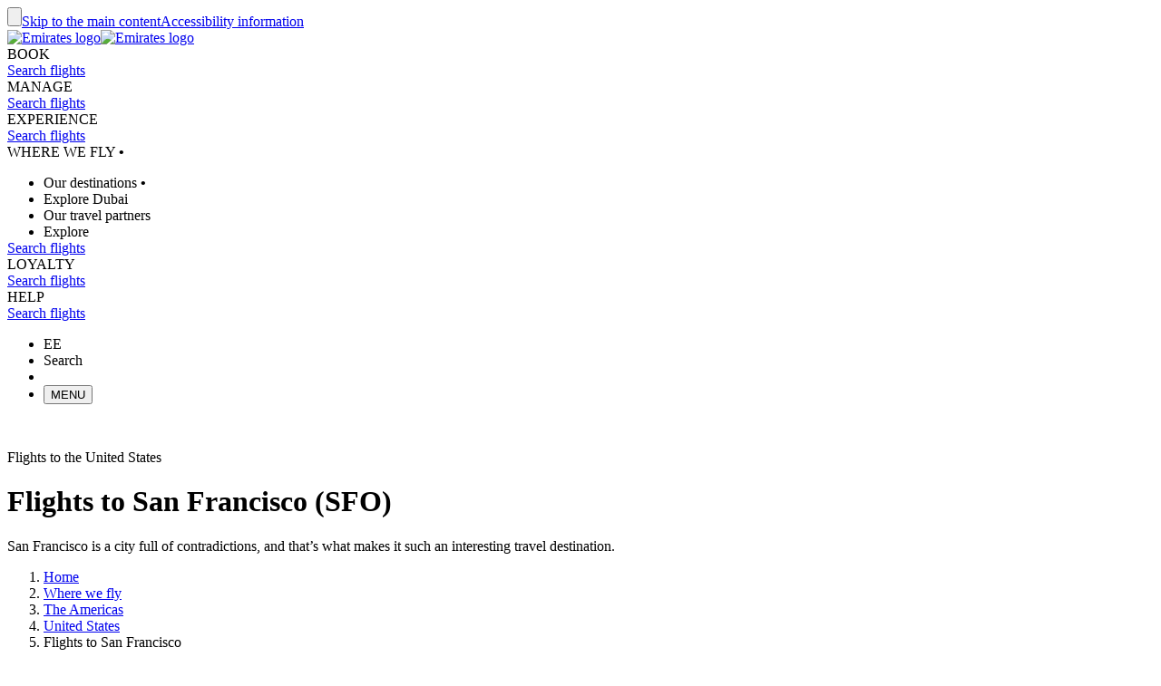

--- FILE ---
content_type: application/javascript
request_url: https://www.emirates.com/rNmacnsyireMNW_x-w/pLzaLhQOt3/GzgHAg/B10nUVI/IJw4D?v=778f8626-7364-06c2-f6cc-ada9234517d0
body_size: 166004
content:
(function TtxqMxXRjl(){Gm();L7L();A3L();var wx=function(kU,x4){return kU==x4;};var lv=function(qv){return +qv;};var r4=function(){pw=["G[\vA#","","bN\fC","z[Kl","s\vYDT","P5US","u<CU\x07\vG03DO\"8H","\x00\vq\n0SU","[>=7IH","","C-\vV\x403EN/D!\x3fJJ\x40S$#G[\t\v\x074JQ",",\f0RTLX\x07#S2VR","\b%Sx3\'-OIK","NP^","","O\r}^",")Ti9\b=;B","TX8&0uRJOO",":^.-OT\v\x00","TO\x3f\x40","!W%DI","0l\r\r\rPO#HY.6[4","\rP5/IX","E,","\f=AU","*]Vq","\"JR","%","","T\b%","*]\\t","QCGY\b\\\"9`B\r\f",".TA\n3G%Uo.\f:*TGQT","+(\b~","D\"3R","zyAV","(B\n2d\\8","]$","\x00A\n","*\t.+KCKI\x07","5ipd`","z*y6l>P+P.{cvvB:;}\\6!0","H","CTO5","S,KN(,0cHD_N","s\v]\x40]","gH\"JV6e\x07p\'\\DB\r`Y","","G#%/ty^*:\b^_QJRk\v(kC.%/,q|\n)-2BckSTAQr\"-4%/w7T\\%$dHdl5\"^0UCA\'V.4PHx*<gMo! k\x00aS=\x40\x00X>I|*:g`F\fsu|v$0%/~\\BDx!*R_\x405&g\nM}!93%(o]ly$!\bEdd|60k\'\\S4&\b\x00&\"JX*<*ggol5 c0.vtP-]w8fy|8)getV20kHm;>6\x00^.Px\n*4)\taJL-I|jT\"5%-dv|\n=tbAM p0\ngv\x07G%/t-3vM*:\x075G~D5&g\bae5A2o8uh\n*5mlJ|e&\rx3JU4:\x07\x00$^.Px\n*-\beKMdw_574t>)m|\n*:\bR_Q\x00\vkef5-3&9Q$bsy*\v0gwd|L-IQv =\"\x3ft.]g9\x3f-.MgJ5 k! gv\"*=t,L{*:0|~wy.+AQr\"-\"/t.\x07Ed<*85`wd|\"pbm)\x073>p.nV\n*:\brpd|6|2aa%\x40)/t\neh\n*=lpt\';k\x00(dv\"(wfw\b:-\bd~kQ$d,&wu\r-3%,\x07!\'t^\'*:\b0Ncnl7Rugv\b&01/t)k{:H(gaF5 n0\x3fQu\t-3.-d9f%-hHl6k\nd2-3%\t{fw\b:-\bdqAQ$d,&wu\r-#%/>f|!\bletk5 h/JS&\"\t\x3fwv|\n*\bggmO! k~}%\x40)/t\neh\n*=lpt\';k\x00(dv\"(wfw\b:-\bd~kQ$d,&wu\r-3%,\x07-\ttd*:\b5Nd|5#Yugv\"-4\f\x3fq,","4UT&",",","\'7RODI~>;C","JN","#KR8+(*N","<-CTdZ^","9n(&G^\r>P4","X2L","\x3f*\f","^\r",")OBQUNT73_\fZpWEp\r,,\x40JJJNI5$J[X\x07R/RS/F&2ITOu~C^GQB]up\v(=OR\\\x07TQ7$U^\nT\"TR\',eIP\x40O\rE0qD\x00\b\r/SI$AinJ\x40[\x00[\nwp","R/RM","K\x40",";\n\t,0R","\x000GEQTi&;R^\f","(\\W","ER","5\x00P!SR9-\'=ROJS","!","9CZ\f\'\\$","$\x3f_D\x40","\"!UV=","$J","\nf2","\n\b (Cr\x40E\x00",";1JJ}","TCVH",">P4",")(","\t(0BIH","\rY%II","\tPD","/tI9.\nGA","yh\r9T)Um99*","KGU","#\"UG\f+M\f%WI\"","Y_*.HC","FRF\"\x3fCS","..SwXO5.T","","\bZTZ\x3fkv\bI","\x00\b","9,CP","\r\x00T,^q$\b",".$U","\x40*\bgAMD_0k\nmC]t##kI<)\blbtk5 h*/JS&\"\x07[^.Px\n*=\bd~kN6d+&wu\r-#%-A\bTI<YH\bEvQJ6\vkbf5-3&9Q$bs!*\v0gwd|! k\r(a\nA6T8uIP)\bgep|5\"g!QC$C\\xk^\b\\<\fbAv-kq2-32\x00o7cY;\x00:)cgdr ^0\tLv\"&658t.s\'>\x07lKwgS5 kyv\\\"-3\"\x00v\rf%\v+3tPA\f5 n*#NTSUAw\"\'\bkKw`t0k\ngv/!/t.ld<*8n`wd|\"pbS\x073>p.hDx*<gMk! k(aS=A4t(#f|\n#N\bgdb9 k,db\"-4>\\c_n*<*gga\b5 kqz\"-*,`.agy=Klu|dz#k\blv\"-3%\x3f{>fgz\t2|OkW5 `pv\".%\x00Q*LP)\bggq s0\nefS*#%/co11\"|Qd|5\x40H}2-3.6`+fd*:\bnVLd|>%{\ngu4\b\x00+{]-v%**\bjF|-kq2-32o7cY;\x00:)ggd[ k\fn-15^s>fk%1#|lN|.o\nv\\\"-3,ldl{-*\bpHe&%p\r gm)3%\'^.f|\t=\bdasD\bd-\ng}\'=$%/w8$KY%$dHdl5 \v(gn-15^s>fk11#|lN|.k\nBP0)!/t.\tod*:\b\tJNd|5 hg\x40QO","OO.\x3f7ANQn\x00N(<","SD3\v[FI*","<TCDV","\rM\bD3.T\rC\n\v","\t.<G\rFM\nu{C\\^D^Xi","pT%>\nC^Q","",".u/tI9.\nGA","\t0\x07X\n/RI","rF[>C)-IYN",":\x07A\n$sX3","\x07[%Uu&7","\x3fMyGP+K%OS","Z.HS\f","C)Kj\"!","r","UFO\rF.%A","!\x3fUiRS$E7.TC","\x3f7BCJ","6\fWY","&0UIIX","4\rP=%FY.","2\'(GJLYT\x00^3.KGL\vN\\%U\\\x3f[\'1H\vLIK%\'C\n[\f%\t7[&,BCW\x00\n%.^\t\x00\fY\nl\x07S$V(,TG\\\x40\"(RDC\x07\x07!QXk\n[\r_KGROC3.TV\x009FO-BI#g","ur-8 =1j",",0","m=BEz\\\x07\x40!\'GD\b]#}q&\b%","GT+Y\n-BS\x3f",")G","\b,:lumXy.1C","NM\"HY2IA","}X\x07(%IX9\n&,{",",,f|\n\x071#wb|5 hsj\"-3%\x07}$swq(*3hgbp5 F/sv\"*(V8>rhg\n,\vgdt|5\rP#lM\x07$8\fX\nfz():\bwgdtzxgR_0--_U\n)0 =Kkd|\ty\ngq9^$T\x3ffz():\bMi^0Vf$\n\x40\"/%\"$d.qG3)\r:VMdg k/L\"-3&\x3fB*f|#\x00{Drkl\nbZ\x07\x00!8F5Q))\n;sJNP%$c.gv\"-30\rG\v~J\n(,wgdk;rBG\b-(+t.^\n,6\bJNvh5 l$yp\x072_>/r\ff|^:\bgp5 F/sv\"*(V8>rtg\n,\vgb|5 h\vkv\"\x007;t.}[*{\r|gb^6 kgv\"-3*Wd.}\f))%OhO|5+s\'gv!;\b\np!+Jl\t:gi^58]\bqq)=3%8O5uy!\bQgd|\vs%lf\"-86\\S\f/:\bsI|5#}#\'Br-^5,[.f||\'\b\x07Qgfj2+{\npM94  \nE}J\n*:/5ggdz\"8]\bqq)=3%8[5uy!\bQcd|$\nk\nn}:3\'9s%f|!\fb|oV5;]\ng~\b-3%/w\tf|\t,-0=OhO|5+s\'gv!;\b\np!+Jl\t:gi^58]\bqq)=3%8O5uy!\bQgd|y&cv\"-:7d.fh:\bgb|h58]\bE]%3%$-j|\n0uwgd|T\x40\nln6\x003%,b\v,CxYHgt|5J{\ng]\'+/v8ml\n*-\'~taY\nk<cv\"-./t.fZ*X:Qbp5 F\r!mf\'/","/\f","u","#\x07S","\v\nP;9WX","\tSC\"V\n","X\x00C+","QR\b\x00\rP","H2\x3fRX\r","aUCS","VWR\x00I(\'","","M. -UOJS"];};var Yd=function(){return GW.apply(this,[mj,arguments]);};function w3L(){return tNh()+xNh("\x31\x32\x35\x30\x62\x33\x39")+3;}var KZ=function(jx,FP){return jx!==FP;};function c7L(a,b){return a.charCodeAt(b);}var tv=function Fx(dB,g9){'use strict';var tx=Fx;switch(dB){case qm:{var m9=function(YP){var cP;MP.push(Gv);if(wx(YP,null)){cP=TG[PW()[As(db)](Qw,SJ,DP,f4)][PW()[As(dJ)].apply(null,[Sd,Qf([]),kB,VJ])];}else cP=YP;if(wx(TG[PW()[As(db)].apply(null,[Qw,Eb,DP,JU])][PW()[As(dJ)](Sd,VZ,kB,nq)],null)){var m4;return MP.pop(),m4=Rb(tX),m4;}var OP=cP[KZ(typeof Yq()[DS(mf)],'undefined')?Yq()[DS(Zw)](MA,Cx):Yq()[DS(TX)](gd,sS)](Yq()[DS(TJ)].call(null,Cq,dS));if(wx(OP,null)){var jv=cP[Yq()[DS(Zw)](MA,Cx)](Yq()[DS(Ox)](MJ,Wx));if(wx(jv,null)){var sf=Zs(Aj,[cP]);var gW;return MP.pop(),gW=sf?pW(Oj,[sf]):Rb(tX),gW;}else{var dx;return MP.pop(),dx=pW(Oj,[jv]),dx;}}var SW;return MP.pop(),SW=pW(Oj,[OP]),SW;};var cZ=function(Ss){MP.push(Nd);var TB=Iq(Ss);var Pq=TG[PW()[As(Uf)].apply(null,[qJ,LZ,dJ,Ev])][hd()[Q9(Uf)].call(null,Qf(Qf({})),qq,p4,Qf(Qf(mf)))][PW()[As(hv)].call(null,NX,Qf(tX),Wx,Qf(Qf({})))].call(TG[sx()[IB(Ox)].call(null,wU,Nw,mf,tZ)][hd()[Q9(Uf)](M4,qq,p4,Qf(Qf(mf)))],sx()[IB(hv)](tX,pX,Hq,qZ));var dX=TG[KZ(typeof PW()[As(SJ)],fU('',[][[]]))?PW()[As(Uf)](qJ,Af,dJ,gU):PW()[As(l4)](X4,TX,vq,Qf(Qf({})))][hd()[Q9(Uf)](rs,qq,p4,sB)][KZ(typeof PW()[As(db)],'undefined')?PW()[As(hv)](NX,VJ,Wx,SJ):PW()[As(l4)](Ww,tX,sw,Ev)].call(TG[sx()[IB(Ox)].call(null,wU,Nw,xv,Af)][hd()[Q9(Uf)](Ls,qq,p4,dJ)],EB()[vx(hv)].apply(null,[xS,RS,Zw]));var Rf=Qf(Qf(TG[sx()[IB(Cf)].call(null,jJ,Wb,lf,L9)][fw()[k4(tX)](cU,XB,tU,zv,Dx,Tv)]));var td=LB(typeof TG[sx()[IB(SJ)].call(null,bv,h9,B9,q9)],PW()[As(SJ)](rb,Qf(tX),Uf,Qf(Qf({}))));var R4=LB(typeof TG[KZ(typeof hd()[Q9(tZ)],fU([],[][[]]))?hd()[Q9(xf)](Ls,vP,s4,Qf(tX)):hd()[Q9(tX)].apply(null,[JU,Xf,Xx,zB])],PW()[As(SJ)].apply(null,[rb,XB,Uf,CU]));var kJ=LB(typeof TG[LB(typeof sx()[IB(qZ)],fU('',[][[]]))?sx()[IB(rw)](Dq,TU,Hq,Qf(Qf([]))):sx()[IB(qZ)](mf,XP,Qf(Qf({})),tZ)][PW()[As(qZ)].apply(null,[Fw,hv,zB,bP])],PW()[As(SJ)].call(null,rb,JU,Uf,CU));var YU=TG[sx()[IB(Cf)].apply(null,[jJ,Wb,BW,Dx])][EB()[vx(SJ)](bZ,nd,WB)]&&LB(TG[sx()[IB(Cf)].call(null,jJ,Wb,KB,BP)][EB()[vx(SJ)](Qf(mf),nd,WB)][LB(typeof PW()[As(db)],fU([],[][[]]))?PW()[As(l4)].apply(null,[sP,Qf(Qf({})),v9,TJ]):PW()[As(MW)](Ps,cU,F9,zB)],sx()[IB(MW)](MW,WU,Zw,dJ));var tq=TB&&(Qf(Pq)||Qf(dX)||Qf(td)||Qf(Rf)||Qf(R4)||Qf(kJ))&&Qf(YU);var Pb;return MP.pop(),Pb=tq,Pb;};var Iq=function(vb){var HJ=Zs(ph,[]);MP.push(RZ);var bb=Qf(lK);if(vb){bb=new (TG[EB()[vx(Ox)](Vq,bB,Sf)])(hd()[Q9(LZ)](fb,YX,Xs,gU),PW()[As(xf)].apply(null,[Ex,xf,w9,Pv]))[zX()[UU(tX)].call(null,MB,Af,Af,Od)](HJ);}else{bb=new (TG[EB()[vx(Ox)].apply(null,[vP,bB,Sf])])(KZ(typeof zX()[UU(fS)],fU([],[][[]]))?zX()[UU(BW)](sU,kX,AW,nq):zX()[UU(fS)](RJ,MW,b4,VW),KZ(typeof PW()[As(Zw)],fU([],[][[]]))?PW()[As(xf)].apply(null,[Ex,Uf,w9,M4]):PW()[As(l4)].apply(null,[tA,Cx,YX,Qf(tX)]))[zX()[UU(tX)].apply(null,[MB,qP,Af,Od])](HJ);}var Nf=LB(TG[Yq()[DS(Dx)].call(null,Xm,l4)][KZ(typeof Yq()[DS(nX)],fU([],[][[]]))?Yq()[DS(SJ)].call(null,Yb,mf):Yq()[DS(TX)](sq,bs)],mU()[jX(mf)].apply(null,[bv,Cd,nX,Wq,Uf,Pv]))&&ww(TG[KZ(typeof Yq()[DS(Uf)],fU('',[][[]]))?Yq()[DS(Dx)].apply(null,[Xm,l4]):Yq()[DS(TX)].apply(null,[EP,Hw])][EB()[vx(qZ)](TJ,Bd,RU)],tX)&&new (TG[EB()[vx(Ox)](pv,bB,Sf)])(Zv()[LX(mf)](Hq,Uf,sU,GS))[KZ(typeof zX()[UU(tX)],'undefined')?zX()[UU(tX)](MB,lf,Af,Od):zX()[UU(fS)](nP,P9,qU,mW)](HJ)&&Qf(TG[sx()[IB(Cf)].apply(null,[jJ,Qs,Qf(tX),q9])][KZ(typeof sx()[IB(Jq)],fU('',[][[]]))?sx()[IB(xf)](qP,dq,B9,xU):sx()[IB(rw)](qX,Ow,Uf,JU)])&&KZ(typeof TG[Yq()[DS(Dx)](Xm,l4)][Zv()[LX(tX)].apply(null,[vZ,cU,Kf,Yx])],hd()[Q9(hv)].apply(null,[tU,Sx,mX,pv]));var ds;return MP.pop(),ds=bb||Nf,ds;};var Tx=function(){MP.push(IP);var UP=sd(Qf(Qf({})),Qf(Qf({})));var c4=UP[Yq()[DS(TJ)](vv,dS)];var W9=UP[fv()[J4(mf)](DP,RW,Cf,cx)];var Rs=W9[Zv()[LX(Dx)].call(null,gU,Cf,P4,Es)](LB(typeof Yq()[DS(mf)],'undefined')?Yq()[DS(TX)](Wv,zw):Yq()[DS(MW)].apply(null,[OW,Ns]));if(LB(c4,Yq()[DS(qZ)](mP,JS))&&ww(Rs[hd()[Q9(mf)](hv,IS,M9,Qf({}))],BW)){var AS;return MP.pop(),AS=Rs[tX],AS;}else if(LB(c4,hd()[Q9(Cx)](tJ,dJ,Cv,Hq))&&ww(Rs[hd()[Q9(mf)](nX,IS,M9,Qf(Qf([])))],BW)){var Ws;return MP.pop(),Ws=Rs[BW],Ws;}var KP;return KP=LB(typeof PW()[As(l4)],fU('',[][[]]))?PW()[As(l4)](vU,f4,vf,xf):PW()[As(Cf)](G9,kX,AW,EZ),MP.pop(),KP;};var Id=function(){MP.push(nU);var R9=new (TG[sx()[IB(dJ)](qS,Fq,Qf(Qf({})),f4)])();var sJ=fU(R9[sx()[IB(zB)](MU,Px,Jx,Qf(Qf({})))](),Tq(Tq(wJ,BZ[Cf]),xf));R9[sx()[IB(Jx)](w9,wJ,f4,Af)](sJ);TG[PW()[As(db)].call(null,PZ,Qf(tX),DP,B9)][mU()[jX(tX)].call(null,vZ,sS,Qf(Qf([])),Pd,TX,Qf(Qf(mf)))]=fU(fU(fU(rX,sx()[IB(Cx)](RW,Yx,B9,bP)),Zs(RA,[])),KZ(typeof zX()[UU(Dx)],fU([],[][[]]))?zX()[UU(Dx)](mw,XB,vd,lb):zX()[UU(fS)].apply(null,[Nv,MW,bW,Ld]));TG[PW()[As(db)].apply(null,[PZ,JW,DP,EZ])][mU()[jX(tX)](qZ,sS,P9,Pd,TX,Hq)]=fU(fU(fU(fU(fU(fU(fU(fU(fU(rX,sx()[IB(RW)].apply(null,[mw,Jv,YX,fb])),sd(Qf(Qf(lK)))),Yq()[DS(MW)](TS,Ns)),pW(DR,[])),Yq()[DS(xf)](CW,vS)),TG[sx()[IB(Cf)].call(null,jJ,xX,Wq,KB)][EB()[vx(SJ)].apply(null,[gU,Pw,WB])][Yq()[DS(LZ)](JW,DX)]),sx()[IB(gU)].call(null,zv,cf,Qf(Qf([])),IS)),R9[KZ(typeof mU()[jX(Dx)],'undefined')?mU()[jX(BW)].apply(null,[Pv,l9,Wq,sU,l4,Qf([])]):mU()[jX(Af)].apply(null,[LZ,lx,CB,fB,AW,bP])]()),LB(typeof Yq()[DS(SJ)],fU([],[][[]]))?Yq()[DS(TX)].apply(null,[Kv,Pd]):Yq()[DS(zB)](jq,sB));MP.pop();};var gv=function(){MP.push(BX);var Kb;var fZ=(LB(Kb=TG[PW()[As(db)].apply(null,[PX,M4,DP,Uf])][LB(typeof mU()[jX(Dx)],'undefined')?mU()[jX(Af)].call(null,Af,Ox,sB,CW,Af,gU):mU()[jX(tX)](Zw,cX,bZ,Pd,TX,zB)][LB(typeof sx()[IB(db)],fU('',[][[]]))?sx()[IB(rw)].call(null,KJ,Uv,zB,Cf):sx()[IB(LZ)](qq,FZ,M4,zv)](fU(fU(Zv()[LX(Cf)](tX,Uf,FU,E4),rX),zX()[UU(Cf)].call(null,nv,lS,nX,RZ))),null)||LB(Kb,ZX(mf))?ZX(mf):Kb[EB()[vx(LZ)].call(null,OZ,IU,ZJ)]())||(KZ(typeof PW()[As(Af)],fU('',[][[]]))?PW()[As(Cf)](Lf,nw,AW,cU):PW()[As(l4)](xx,xU,BU,IS));var Xv;return MP.pop(),Xv=fZ,Xv;};var GJ=function(){MP.push(Lx);var rZ=gv();if(rZ&&KZ(rZ[PW()[As(Zw)](YB,JU,KB,kv)](sx()[IB(fP)](lS,WS,Qf({}),Qf({}))),Rb(BZ[BW]))){var CP;return CP=rZ[KZ(typeof Zv()[LX(TX)],fU(PW()[As(Cf)](NR,Of,AW,Qf([])),[][[]]))?Zv()[LX(Dx)](Qv,Cf,xs,Es):Zv()[LX(TX)](Wq,Jd,jw,kb)](sx()[IB(fP)](lS,WS,dJ,Qf(mf)))[EB()[vx(LZ)](MW,SZ,ZJ)](),MP.pop(),CP;}else if(rZ&&KZ(rZ[PW()[As(Zw)](YB,Qf(Qf(tX)),KB,nq)](Yq()[DS(MW)].apply(null,[gX,Ns])),Rb(tX))){var qw;return qw=rZ[Zv()[LX(Dx)](RW,Cf,xs,Es)](KZ(typeof Yq()[DS(Uf)],fU([],[][[]]))?Yq()[DS(MW)].call(null,gX,Ns):Yq()[DS(TX)](ns,Nb))[EB()[vx(LZ)](JU,SZ,ZJ)](),MP.pop(),qw;}else{var zq;return MP.pop(),zq=pW(DR,[]),zq;}MP.pop();};var DW=function(){MP.push(hP);var MZ=PW()[As(Cf)](rx,B9,AW,nw);try{var bq=MP.length;var gx=Qf(lK);if(Zs(lR,[])){var lB=PW()[As(Jx)].apply(null,[zb,KB,Fd,L9]);MZ=TG[PW()[As(zB)].call(null,Rv,fb,XB,rw)][LB(typeof sx()[IB(l4)],fU([],[][[]]))?sx()[IB(rw)].call(null,cs,fd,q9,LZ):sx()[IB(OZ)](JU,bx,vZ,Qv)](lB);if(Qf(MZ)){MZ=fU(TG[sx()[IB(dJ)](qS,SS,Dx,OZ)][EB()[vx(Jq)].apply(null,[xf,pP,Ls])]()[sx()[IB(Jq)](Zw,EJ,xv,dS)](BZ[Uf]),TG[hd()[Q9(Bf)].apply(null,[kX,Lw,Cv,Eb])][PW()[As(Cx)].apply(null,[cJ,fP,tJ,Dx])]()[sx()[IB(Jq)](Zw,EJ,qq,Pf)](BZ[Uf])[LB(typeof sx()[IB(rw)],'undefined')?sx()[IB(rw)](wU,wW,Cf,Vq):sx()[IB(sB)](QB,xs,DP,AW)](BW));TG[PW()[As(zB)](Rv,lf,XB,Qf(mf))][KZ(typeof zX()[UU(Af)],fU([],[][[]]))?zX()[UU(db)](Ad,Qv,Dx,cs):zX()[UU(fS)].apply(null,[Xq,lw,HB,Ds])](lB,MZ);}}}catch(gq){MP.splice(Ud(bq,tX),Infinity,hP);}var Vf;return MP.pop(),Vf=MZ,Vf;};var Rd=function(){var VU;MP.push(hq);return VU=Zs(HK,[Zs(RG,[Tf,Yq()[DS(fb)](ps,w9)])]),MP.pop(),VU;};var mv=function(k9,dU,gP){MP.push(Dx);var NP=PW()[As(Cf)](AB,Ns,AW,KB);for(var ks=mf;Ms(ks,k9[hd()[Q9(mf)](RW,IS,ZW,rw)]);ks++){var qd=k9[hd()[Q9(Dx)].apply(null,[Qf(Qf(tX)),hf,Rb(db),YX])](ks);var Dd=NJ(kx(dU,Uf),BZ[B4]);dU=Zs(P,[dU]);var BB=Vb[k9[KZ(typeof hd()[Q9(B4)],fU('',[][[]]))?hd()[Q9(MW)].apply(null,[q9,cU,K9,bZ]):hd()[Q9(tX)](Qf(Qf({})),CJ,Kv,Qf(Qf(tX)))](ks)];if(LB(typeof qd[Yq()[DS(sB)](Rb(IS),bP)],PW()[As(SJ)](qX,qq,Uf,MW))){var bf=qd[Yq()[DS(sB)](Rb(IS),bP)](BZ[nX]);if(Dv(bf,zB)&&Ms(bf,hf)){BB=Vb[bf];}}if(Dv(BB,mf)){var N4=pU(Dd,Df[hd()[Q9(mf)].apply(null,[vZ,IS,ZW,db])]);if(ww(gP,mf)){BB+=N4;BB%=Df[hd()[Q9(mf)](vd,IS,ZW,rw)];qd=Df[BB];}else{BB+=Ud(Df[LB(typeof hd()[Q9(cU)],fU([],[][[]]))?hd()[Q9(tX)].call(null,dJ,bW,pd,Qf([])):hd()[Q9(mf)](Qf(mf),IS,ZW,Cf)],N4);BB%=Df[hd()[Q9(mf)].call(null,gU,IS,ZW,Dx)];qd=Df[BB];}}NP+=qd;}var Jw;return MP.pop(),Jw=NP,Jw;};var zs=function(xB,SP){var VP;var rW;MP.push(xf);var z9;var cb;var zx=xB[LB(typeof Zv()[LX(Cf)],fU(PW()[As(Cf)](xw,lS,AW,MW),[][[]]))?Zv()[LX(TX)](dJ,Ab,qB,vP):Zv()[LX(Dx)](rs,Cf,Rb(f4),Es)](LB(typeof sx()[IB(fb)],fU([],[][[]]))?sx()[IB(rw)].call(null,Fb,rd,Ox,xU):sx()[IB(xv)](q9,xZ,pv,bZ));for(cb=mf;Ms(cb,zx[hd()[Q9(mf)].call(null,vd,IS,qW,lS)]);cb++){VP=pU(NJ(kx(SP,Uf),BZ[B4]),zx[hd()[Q9(mf)].call(null,CB,IS,qW,qq)]);SP=Zs(P,[SP]);rW=pU(NJ(kx(SP,Uf),BZ[B4]),zx[LB(typeof hd()[Q9(MU)],fU('',[][[]]))?hd()[Q9(tX)].apply(null,[Qf(Qf(mf)),Lx,tJ,xS]):hd()[Q9(mf)].apply(null,[qq,IS,qW,rw])]);SP=Zs(P,[SP]);z9=zx[VP];zx[VP]=zx[rW];zx[rW]=z9;}var vw;return vw=zx[Yq()[DS(Jx)].call(null,rd,RW)](sx()[IB(xv)](q9,xZ,bZ,EZ)),MP.pop(),vw;};var Sw=function(gs){var GU=[0x428a2f98,0x71374491,0xb5c0fbcf,0xe9b5dba5,0x3956c25b,0x59f111f1,0x923f82a4,0xab1c5ed5,0xd807aa98,0x12835b01,0x243185be,0x550c7dc3,0x72be5d74,0x80deb1fe,0x9bdc06a7,0xc19bf174,0xe49b69c1,0xefbe4786,0x0fc19dc6,0x240ca1cc,0x2de92c6f,0x4a7484aa,0x5cb0a9dc,0x76f988da,0x983e5152,0xa831c66d,0xb00327c8,0xbf597fc7,0xc6e00bf3,0xd5a79147,0x06ca6351,0x14292967,0x27b70a85,0x2e1b2138,0x4d2c6dfc,0x53380d13,0x650a7354,0x766a0abb,0x81c2c92e,0x92722c85,0xa2bfe8a1,0xa81a664b,0xc24b8b70,0xc76c51a3,0xd192e819,0xd6990624,0xf40e3585,0x106aa070,0x19a4c116,0x1e376c08,0x2748774c,0x34b0bcb5,0x391c0cb3,0x4ed8aa4a,0x5b9cca4f,0x682e6ff3,0x748f82ee,0x78a5636f,0x84c87814,0x8cc70208,0x90befffa,0xa4506ceb,0xbef9a3f7,0xc67178f2];var ES=0x6a09e667;var tf=0xbb67ae85;var TW=0x3c6ef372;var t4=0xa54ff53a;var SX=0x510e527f;var cq=0x9b05688c;var ss=0x1f83d9ab;var Zx=0x5be0cd19;var lP=qs(gs);var wX=lP["length"]*8;lP+=TG["String"]["fromCharCode"](0x80);var X9=lP["length"]/4+2;var wq=TG["Math"]["ceil"](X9/16);var fW=new (TG["Array"])(wq);for(var Aw=0;Aw<wq;Aw++){fW[Aw]=new (TG["Array"])(16);for(var fs=0;fs<16;fs++){fW[Aw][fs]=lP["charCodeAt"](Aw*64+fs*4)<<24|lP["charCodeAt"](Aw*64+fs*4+1)<<16|lP["charCodeAt"](Aw*64+fs*4+2)<<8|lP["charCodeAt"](Aw*64+fs*4+3)<<0;}}var IW=wX/TG["Math"]["pow"](2,32);fW[wq-1][14]=TG["Math"]["floor"](IW);fW[wq-1][15]=wX;for(var Tb=0;Tb<wq;Tb++){var Mb=new (TG["Array"])(64);var Mf=ES;var O9=tf;var Ew=TW;var v4=t4;var q4=SX;var RP=cq;var gf=ss;var bd=Zx;for(var TP=0;TP<64;TP++){var XU=void 0,pf=void 0,px=void 0,Vd=void 0,Hb=void 0,FJ=void 0;if(TP<16)Mb[TP]=fW[Tb][TP];else{XU=Jb(Mb[TP-15],7)^Jb(Mb[TP-15],18)^Mb[TP-15]>>>3;pf=Jb(Mb[TP-2],17)^Jb(Mb[TP-2],19)^Mb[TP-2]>>>10;Mb[TP]=Mb[TP-16]+XU+Mb[TP-7]+pf;}pf=Jb(q4,6)^Jb(q4,11)^Jb(q4,25);px=q4&RP^~q4&gf;Vd=bd+pf+px+GU[TP]+Mb[TP];XU=Jb(Mf,2)^Jb(Mf,13)^Jb(Mf,22);Hb=Mf&O9^Mf&Ew^O9&Ew;FJ=XU+Hb;bd=gf;gf=RP;RP=q4;q4=v4+Vd>>>0;v4=Ew;Ew=O9;O9=Mf;Mf=Vd+FJ>>>0;}ES=ES+Mf;tf=tf+O9;TW=TW+Ew;t4=t4+v4;SX=SX+q4;cq=cq+RP;ss=ss+gf;Zx=Zx+bd;}return [ES>>24&0xff,ES>>16&0xff,ES>>8&0xff,ES&0xff,tf>>24&0xff,tf>>16&0xff,tf>>8&0xff,tf&0xff,TW>>24&0xff,TW>>16&0xff,TW>>8&0xff,TW&0xff,t4>>24&0xff,t4>>16&0xff,t4>>8&0xff,t4&0xff,SX>>24&0xff,SX>>16&0xff,SX>>8&0xff,SX&0xff,cq>>24&0xff,cq>>16&0xff,cq>>8&0xff,cq&0xff,ss>>24&0xff,ss>>16&0xff,ss>>8&0xff,ss&0xff,Zx>>24&0xff,Zx>>16&0xff,Zx>>8&0xff,Zx&0xff];};var wf=function(Y4,Gw){MP.push(Jf);var fx=KZ(typeof TG[hd()[Q9(vP)](Uf,Bf,gZ,vP)],hd()[Q9(hv)].call(null,Jx,Sx,Rx,lf))&&Y4[TG[hd()[Q9(vP)].apply(null,[xv,Bf,gZ,jJ])][hd()[Q9(lw)].call(null,OZ,jJ,PZ,qP)]]||Y4[hd()[Q9(f4)].call(null,Qf(Qf(tX)),Zw,s4,tZ)];if(Qf(fx)){if(TG[sx()[IB(kv)].apply(null,[SJ,UW,rs,Ev])][sx()[IB(L9)](WB,p9,zB,Eb)](Y4)||(fx=lJ(Y4))||Gw&&Y4&&LB(typeof Y4[hd()[Q9(mf)](Qf(Qf(mf)),IS,CX,nX)],Yq()[DS(Jq)](Ks,Kq))){if(fx)Y4=fx;var Ib=mf;var hJ=function(){return Zs.apply(this,[xR,arguments]);};var lU;return lU=Nx(Qc,[PW()[As(gU)].apply(null,[dP,Qf([]),nX,vd]),hJ,Yq()[DS(MU)](Sq,J9),function Qb(){MP.push(q9);if(Dv(Ib,Y4[KZ(typeof hd()[Q9(MW)],fU('',[][[]]))?hd()[Q9(mf)].apply(null,[VJ,IS,Bw,BP]):hd()[Q9(tX)].call(null,Pf,pJ,FX,MW)])){var AU;return AU=Nx(Qc,[mU()[jX(db)](TX,Rb(MW),xv,WX,Af,xS),Qf(l2)]),MP.pop(),AU;}var b9;return b9=Nx(Qc,[mU()[jX(db)](pv,Rb(MW),Uf,WX,Af,Qv),Qf([]),fv()[J4(mf)](DP,Cx,Cf,Rb(l4)),Y4[Ib++]]),MP.pop(),b9;},KZ(typeof fw()[k4(db)],fU(PW()[As(Cf)](lE,XB,AW,Of),[][[]]))?fw()[k4(cU)](JS,xv,w9,nX,tX,Zd):fw()[k4(Bf)].apply(null,[YX,Qf(mf),Td,Eb,l9,fP]),function(FW){return Zs.apply(this,[j1,arguments]);},PW()[As(cU)].call(null,WW,dJ,YX,YX),hJ]),MP.pop(),lU;}throw new (TG[Yq()[DS(qP)](M9,lw)])(PW()[As(MU)](Sv,nX,Lw,VZ));}var Vs=Qf(Qf([]));var QQ=Qf(lK);var q5;var V5;return V5=Nx(Qc,[PW()[As(gU)](dP,Qf(mf),nX,Jq),function LC(){fx=fx.call(Y4);},Yq()[DS(MU)](Sq,J9),function cH(){MP.push(DY);var tg=fx[LB(typeof PW()[As(l4)],'undefined')?PW()[As(l4)](Kt,ns,mV,IS):PW()[As(qP)].call(null,Pz,mf,Cx,qZ)]();Vs=tg[KZ(typeof mU()[jX(Uf)],'undefined')?mU()[jX(db)](Uf,wk,Qf(Qf(mf)),WX,Af,CU):mU()[jX(Af)](l4,Ot,fP,xw,Pl,Ls)];var S5;return MP.pop(),S5=tg,S5;},fw()[k4(cU)](MU,nX,w9,tU,tX,Zd),function OF(Ol){QQ=Qf(Qf({}));q5=Ol;},KZ(typeof PW()[As(zB)],fU('',[][[]]))?PW()[As(cU)].call(null,WW,Wq,YX,KB):PW()[As(l4)].call(null,Hr,lf,gz,Uf),function jr(){MP.push(qX);try{var qz=MP.length;var rQ=Qf(Qf(l2));if(Qf(Vs)&&zM(fx[KZ(typeof PW()[As(SJ)],'undefined')?PW()[As(VJ)](Pk,vd,Cf,YX):PW()[As(l4)].call(null,Wk,Af,OS,Qf(mf))],null))fx[PW()[As(VJ)](Pk,Qf(mf),Cf,Qf(mf))]();}finally{MP.splice(Ud(qz,tX),Infinity,qX);if(rQ){MP.pop();}if(QQ)throw q5;}MP.pop();}]),MP.pop(),V5;};var Jt=function(JV,kg){return Zs(gc,[JV])||Zs(pc,[JV,kg])||lJ(JV,kg)||Zs(Bp,[]);};var hn=function(gV){return Yk(gV)||Zs(OL,[gV])||lJ(gV)||Zs(G,[]);};var lJ=function(zl,DV){MP.push(xn);if(Qf(zl)){MP.pop();return;}if(LB(typeof zl,LB(typeof Yq()[DS(dJ)],fU('',[][[]]))?Yq()[DS(TX)](DH,L9):Yq()[DS(L9)](QW,Ls))){var Or;return MP.pop(),Or=Zs(LA,[zl,DV]),Or;}var lH=TG[PW()[As(Uf)](QW,KB,dJ,zB)][hd()[Q9(Uf)](Qf(Qf({})),qq,Qs,ns)][LB(typeof sx()[IB(Af)],fU([],[][[]]))?sx()[IB(rw)].call(null,M5,M9,Qf(Qf([])),TJ):sx()[IB(Jq)].apply(null,[Zw,bT,Qf(Qf(mf)),MW])].call(zl)[fw()[k4(BW)](LZ,pv,mf,hv,Cf,IM)](Uf,Rb(tX));if(LB(lH,PW()[As(Uf)].apply(null,[QW,Qf(Qf(mf)),dJ,sB]))&&zl[Yq()[DS(Cf)].call(null,IH,Ox)])lH=zl[Yq()[DS(Cf)].call(null,IH,Ox)][Yq()[DS(TJ)].apply(null,[kb,dS])];if(LB(lH,Yq()[DS(BP)](LO,pv))||LB(lH,sx()[IB(YX)].call(null,vZ,Ct,OZ,xS))){var Nl;return Nl=TG[sx()[IB(kv)].call(null,SJ,vY,gg,TJ)][sx()[IB(tU)].apply(null,[L9,kl,lS,Qf(Qf({}))])](zl),MP.pop(),Nl;}if(LB(lH,PW()[As(vP)].call(null,Kf,qq,OZ,Hq))||new (TG[EB()[vx(Ox)](B9,t5,Sf)])(Yq()[DS(JS)](sT,jJ))[zX()[UU(tX)](zk,Zw,Af,Od)](lH)){var j5;return MP.pop(),j5=Zs(LA,[zl,DV]),j5;}MP.pop();};var Yk=function(VT){MP.push(sr);if(TG[sx()[IB(kv)](SJ,bH,jJ,Pr)][sx()[IB(L9)](WB,OU,Eb,Qv)](VT)){var Zz;return MP.pop(),Zz=Zs(LA,[VT]),Zz;}MP.pop();};var hH=function(kT){return function(){var gt=this;var Rt=arguments;MP.push(WX);var OO;return OO=new (TG[KZ(typeof sx()[IB(Zw)],'undefined')?sx()[IB(Sx)](hl,NY,xU,qq):sx()[IB(rw)](zS,lf,B4,xv)])(function(Eg,kV){var nM=function(mz){MP.push(JM);Zs(ID,[mC,Eg,kV,nM,xC,KZ(typeof PW()[As(lS)],fU([],[][[]]))?PW()[As(qP)](fk,qP,Cx,JU):PW()[As(l4)](TX,Sx,fM,Qf(Qf([]))),mz]);MP.pop();};var xC=function(Et){MP.push(nO);Zs(ID,[mC,Eg,kV,nM,xC,hd()[Q9(Sx)].call(null,dS,lf,gZ,fb),Et]);MP.pop();};var mC=kT.apply(gt,Rt);nM(undefined);}),MP.pop(),OO;};};var dM=function(BA){MP.push(I0);var MY=Nx(Qc,[hd()[Q9(B4)].apply(null,[Hq,Wx,dl,Qf({})]),BA,PW()[As(db)](Px,cU,DP,Qf(mf)),document]);var cQ=new Pp();;cQ[PW()[As(cU)](LV,Af,YX,xS)](MY,PW()[As(Bf)](RW,Pr,vd,Qf(Qf([]))),dQ);({}=MY);try{var dr=MP.length;var pr=Qf([]);var xM=TG[PW()[As(db)].call(null,Px,Dx,DP,f4)][Yq()[DS(qq)].apply(null,[WT,CB])](Yq()[DS(Sx)](qX,YX));xM[Yq()[DS(EZ)](ng,dJ)]=PW()[As(EZ)].call(null,Kf,mf,lw,VJ);xM[PW()[As(YX)](xr,Qf(Qf([])),Es,Qf(Qf({})))]=hd()[Q9(tJ)](bZ,CU,tl,vd);TG[PW()[As(db)].apply(null,[Px,bv,DP,l4])][LB(typeof sx()[IB(fP)],'undefined')?sx()[IB(rw)].apply(null,[In,SJ,lS,Pf]):sx()[IB(q9)](kB,cX,kv,lw)][hd()[Q9(kX)].call(null,Zw,Kv,zw,TX)](xM);var Bn=ww(Ud(xM[hd()[Q9(gg)].call(null,OZ,tU,Zl,db)],xM[EB()[vx(P9)](ns,qY,Ox)]),mf);var wt=LB(TG[hd()[Q9(M4)](mf,l9,M0,zB)][mU()[jX(rw)].call(null,rs,Kq,Ls,YS,TX,bv)],TG[KZ(typeof hd()[Q9(M4)],fU('',[][[]]))?hd()[Q9(M4)](Qf(tX),l9,M0,Qf(Qf([]))):hd()[Q9(tX)].apply(null,[Vq,Dk,cT,dS])][sx()[IB(Pf)](JO,dC,fP,Qf(Qf(tX)))])&&LB(TG[LB(typeof hd()[Q9(Hq)],'undefined')?hd()[Q9(tX)](AW,CC,k5,Ls):hd()[Q9(M4)](sB,l9,M0,Bf)][fw()[k4(Hq)].call(null,JW,bP,NY,db,Cf,J9)],TG[hd()[Q9(M4)](xS,l9,M0,Qf(Qf({})))][PW()[As(tU)].call(null,AM,IS,jz,Uf)]);var BQ=LB(TG[LB(typeof sx()[IB(XB)],'undefined')?sx()[IB(rw)].apply(null,[pd,AF,l4,Qv]):sx()[IB(Cf)](jJ,Qr,bZ,Qf([]))][LB(typeof EB()[vx(Cf)],'undefined')?EB()[vx(BW)].apply(null,[qq,sl,NQ]):EB()[vx(Of)].call(null,fP,RH,qZ)],tX);TG[PW()[As(db)](Px,CB,DP,LZ)][sx()[IB(q9)].call(null,kB,cX,lw,VZ)][PW()[As(VZ)](CB,mf,tU,VJ)](xM);var cO;return cO=Qf(Bn)&&wt&&BQ?Yq()[DS(Af)].call(null,XY,Zw):PW()[As(Af)](Ev,B4,qZ,Ls),MP.pop(),cO;}catch(mH){MP.splice(Ud(dr,tX),Infinity,I0);var DC=PW()[As(Cf)](Ps,Pf,AW,Qf([]));if(mH[LB(typeof fv()[J4(Dx)],'undefined')?fv()[J4(Uf)].call(null,vQ,BP,dH,xl):fv()[J4(rw)].call(null,MH,qZ,Cf,fg)]&&LB(typeof mH[fv()[J4(rw)].call(null,MH,sB,Cf,fg)],Yq()[DS(L9)](AM,Ls))){DC=mH[fv()[J4(rw)](MH,TJ,Cf,fg)];}else if(LB(typeof mH,Yq()[DS(L9)](AM,Ls))){DC=mH;}var Wn;return MP.pop(),Wn=Zs(dA,[DC]),Wn;}MP.pop();};var EC=function(CM){MP.push(fM);try{var cz=MP.length;var K5=Qf({});CM();throw TG[Yq()[DS(cU)].call(null,Il,Uf)](Fr);}catch(BT){MP.splice(Ud(cz,tX),Infinity,fM);var BV=BT[LB(typeof Yq()[DS(jJ)],fU([],[][[]]))?Yq()[DS(TX)](JQ,P4):Yq()[DS(TJ)].apply(null,[xH,dS])],WF=BT[KZ(typeof EB()[vx(BW)],'undefined')?EB()[vx(tJ)].call(null,tZ,EX,nq):EB()[vx(BW)].call(null,RW,Kk,Wx)],Fl=BT[LB(typeof fv()[J4(Cf)],fU([],[][[]]))?fv()[J4(Uf)](xZ,lf,VZ,dq):fv()[J4(rw)](MH,Ns,Cf,jt)];var lk;return lk=Nx(Qc,[hd()[Q9(DP)].call(null,Jq,zB,RZ,bP),Fl[Zv()[LX(Dx)](nq,Cf,jt,Es)](PW()[As(P9)].apply(null,[PZ,xv,JU,Qf(tX)]))[hd()[Q9(mf)].apply(null,[Qf(tX),IS,mV,Ox])],Yq()[DS(TJ)](xH,dS),BV,EB()[vx(tJ)](f4,EX,nq),WF]),MP.pop(),lk;}MP.pop();};var gT=function(Zk){var pk=mf;var Ql=Rb(BZ[BW]);MP.push(fP);var kM=mf;try{var dg=MP.length;var tt=Qf(Qf(l2));if(Zk){var r5;return r5=PW()[As(Cf)](MF,Qf(mf),AW,l4),MP.pop(),r5;}if(Qf(Qf(TG[sx()[IB(Cf)](jJ,rw,M4,Wq)][LB(typeof fw()[k4(mf)],fU(PW()[As(Cf)].call(null,MF,VJ,AW,BP),[][[]]))?fw()[k4(Bf)](jJ,Ns,sV,Dx,JY,bl):fw()[k4(XB)](Jq,MU,QF,vP,rw,Rb(BP))]))&&Qf(Qf(TG[sx()[IB(Cf)].apply(null,[jJ,rw,M4,Qf(mf)])][fw()[k4(XB)](hv,TX,QF,Qf(tX),rw,Rb(BP))][KZ(typeof hd()[Q9(JU)],fU('',[][[]]))?hd()[Q9(nw)].call(null,mf,sS,Jl,Uf):hd()[Q9(tX)](Qv,sg,Z0,Qf(mf))]))){var cV;return cV=new (TG[LB(typeof sx()[IB(Pf)],fU('',[][[]]))?sx()[IB(rw)](hg,QM,kX,lf):sx()[IB(Sx)].apply(null,[hl,Rb(ns),Pr,hv])])(function(Fz,Xn){MP.push(Fd);var OH=TG[LB(typeof sx()[IB(EZ)],fU([],[][[]]))?sx()[IB(rw)](fd,Yg,Qf(Qf({})),Qf(Qf(tX))):sx()[IB(Cf)](jJ,DP,Pf,gU)][fw()[k4(XB)].call(null,dJ,Uf,QF,Qf({}),rw,XB)];var rz=TG[Yq()[DS(Of)](mW,Pv)](function(){pk++;MP.push(J5);if(KZ(OH[KZ(typeof hd()[Q9(Hq)],fU([],[][[]]))?hd()[Q9(nw)](JU,sS,Ek,lf):hd()[Q9(tX)](Ns,XC,xr,MU)]()[LB(typeof hd()[Q9(Hq)],'undefined')?hd()[Q9(tX)](db,Er,IC,tX):hd()[Q9(mf)].apply(null,[f4,IS,SC,Ls])],mf)){Fz(OH[KZ(typeof hd()[Q9(SJ)],fU([],[][[]]))?hd()[Q9(nw)](Pr,sS,Ek,l4):hd()[Q9(tX)](Uf,Jq,Jf,Jq)]());TG[zX()[UU(XB)].apply(null,[pn,jJ,B4,Dt])](rz);}if(wx(pk,Uf)){Xn();TG[zX()[UU(XB)](pn,tJ,B4,Dt)](rz);}MP.pop();},Yt);MP.pop();})[PW()[As(vd)](Bl,dJ,DX,nq)](function(KV){MP.push(Hl);var NC=PW()[As(Cf)](DE,Zw,AW,Qf(tX));kM=mf;for(var Hz=mf;Ms(Hz,KV[hd()[Q9(mf)](BP,IS,Ax,Qf([]))]);Hz++){NC+=PW()[As(Cf)](DE,Qf(Qf({})),AW,Pv)[sx()[IB(Zw)].apply(null,[Jq,Bk,Qf(Qf(tX)),CB])](KV[Hz][EB()[vx(kX)](Qf({}),zT,FT)],LB(typeof EB()[vx(Cx)],fU('',[][[]]))?EB()[vx(BW)].call(null,B9,Vr,dq):EB()[vx(gg)](lf,Px,vQ))[sx()[IB(Zw)](Jq,Bk,CU,jJ)](KV[Hz][LB(typeof mU()[jX(nX)],fU(PW()[As(Cf)](DE,Qf({}),AW,Qf([])),[][[]]))?mU()[jX(Af)](Ls,c5,xU,LY,Jz,fS):mU()[jX(Hq)](cU,lx,q9,lM,Af,CB)]);if(Qf(KV[Hz][hd()[Q9(xU)].call(null,vd,Sf,jU,zB)])){kM++;}}Ql=KV[hd()[Q9(mf)](Jq,IS,Ax,Ev)];var hC;return hC=PW()[As(Cf)].apply(null,[DE,JW,AW,VZ])[KZ(typeof sx()[IB(fP)],'undefined')?sx()[IB(Zw)](Jq,Bk,Qf(Qf({})),AW):sx()[IB(rw)](M4,Uz,TX,fS)](Zs(l2,[Sw(NC)]),LB(typeof Zv()[LX(nX)],fU([],[][[]]))?Zv()[LX(TX)](zv,Zr,PF,FF):Zv()[LX(Hq)](TJ,tX,vz,LZ))[sx()[IB(Zw)](Jq,Bk,Ns,fb)](Ql,Zv()[LX(Hq)](Cf,tX,vz,LZ))[sx()[IB(Zw)].apply(null,[Jq,Bk,Qf(Qf(mf)),B5])](kM),MP.pop(),hC;},function(){return Zs.apply(this,[zD,arguments]);}),MP.pop(),cV;}else{var Dn;return Dn=Yq()[DS(MU)].apply(null,[YF,J9]),MP.pop(),Dn;}}catch(YT){MP.splice(Ud(dg,tX),Infinity,fP);var PT;return PT=KZ(typeof fw()[k4(Cf)],fU(KZ(typeof PW()[As(Uf)],'undefined')?PW()[As(Cf)].call(null,MF,Ns,AW,Qf(Qf([]))):PW()[As(l4)].apply(null,[cJ,lf,qH,DP]),[][[]]))?fw()[k4(cU)](L9,MW,w9,fP,tX,Rb(YX)):fw()[k4(Bf)](Pf,Pv,Yx,vd,Ox,UM),MP.pop(),PT;}MP.pop();};var zY=function(Gc){MP.push(LY);var Ok=hd()[Q9(bZ)](gU,Cf,n5,tX);var Yr=Nx(Qc,[Yq()[DS(cU)](Eb,Uf),Error,hd()[Q9(nX)](Qf(Qf(tX)),GS,sl,q9),Gc]);var jn=new Pp();;jn[PW()[As(cU)](Kk,cU,YX,Eb)](Yr,sx()[IB(Dx)].call(null,Cf,NM,Qf([]),tU),pn);({}=Yr);try{var PO=MP.length;var UC=Qf({});var EO=xT(Tp,[]);var hO=Yq()[DS(ns)](M4,Es);if(Qf(Qf(TG[sx()[IB(Cf)](jJ,Hg,Qf(Qf(tX)),AW)][KZ(typeof fw()[k4(mf)],fU(PW()[As(Cf)](Er,Cx,AW,dS),[][[]]))?fw()[k4(zv)](kv,Zw,Bz,Qf(Qf({})),l4,vQ):fw()[k4(Bf)].apply(null,[MW,RW,Vl,P9,Cr,Pw])]))&&Qf(Qf(TG[sx()[IB(Cf)](jJ,Hg,DP,gU)][fw()[k4(zv)](Jq,jJ,Bz,Eb,l4,vQ)][hd()[Q9(Qv)](Bf,vd,MQ,Ox)]))){var Gn=TG[sx()[IB(Cf)](jJ,Hg,M4,VZ)][fw()[k4(zv)].call(null,Jq,l4,Bz,Qf({}),l4,vQ)][hd()[Q9(Qv)](Sx,vd,MQ,nw)];hO=PW()[As(Cf)].call(null,Er,OZ,AW,Pr)[LB(typeof sx()[IB(vP)],fU('',[][[]]))?sx()[IB(rw)].call(null,s4,qX,Eb,qP):sx()[IB(Zw)](Jq,VJ,Qf([]),Qf([]))](Gn[LB(typeof hd()[Q9(Af)],fU('',[][[]]))?hd()[Q9(tX)].apply(null,[Qf(tX),qY,bC,vd]):hd()[Q9(Pv)](Qf(Qf([])),Cx,sr,Qf(Qf([])))],sx()[IB(xv)](q9,cJ,Pf,Pv))[LB(typeof sx()[IB(lS)],fU([],[][[]]))?sx()[IB(rw)].call(null,AV,kS,Eb,OZ):sx()[IB(Zw)].apply(null,[Jq,VJ,Ls,Qf(Qf(mf))])](Gn[zX()[UU(zv)](jz,tJ,rw,It)],sx()[IB(xv)].apply(null,[q9,cJ,vP,Qf(mf)]))[KZ(typeof sx()[IB(xv)],fU([],[][[]]))?sx()[IB(Zw)](Jq,VJ,YX,kv):sx()[IB(rw)](kS,hT,jJ,Ns)](Gn[PW()[As(lf)].call(null,jH,Vq,Kv,vZ)]);}var S0=PW()[As(Cf)](Er,B9,AW,qP)[sx()[IB(Zw)].apply(null,[Jq,VJ,fP,pv])](hO,sx()[IB(xv)](q9,cJ,MU,xU))[LB(typeof sx()[IB(Ox)],'undefined')?sx()[IB(rw)](Ad,ns,cU,Qf({})):sx()[IB(Zw)](Jq,VJ,P9,VJ)](EO);var At;return MP.pop(),At=S0,At;}catch(TH){MP.splice(Ud(PO,tX),Infinity,LY);var NO;return MP.pop(),NO=Ok,NO;}MP.pop();};var SF=function(WM){return n0.apply(this,arguments);};var wO=function(){return dz.apply(this,arguments);};var f0=function(Ut){return Oz.apply(this,arguments);};var rC=function(){return Ln.apply(this,arguments);};var sO=function(){MP.push(Lt);try{var kr=MP.length;var vr=Qf([]);var mF=TG[PW()[As(db)](jf,Qf({}),DP,sB)][Yq()[DS(qq)](d0,CB)](Yq()[DS(vf)](SQ,lS));mF[KZ(typeof fw()[k4(Cf)],'undefined')?fw()[k4(Hq)](tX,Eb,NY,sB,Cf,sU):fw()[k4(Bf)](xf,Qf(Qf([])),qX,fS,Mt,jC)]=Yt;mF[mU()[jX(rw)](lw,E4,Sx,YS,TX,dJ)]=gg;var B0=mF[KZ(typeof hd()[Q9(fS)],fU([],[][[]]))?hd()[Q9(Fd)](Qf(Qf([])),B9,JJ,Qf(Qf(mf))):hd()[Q9(tX)](Ns,Dg,s4,Ox)](KZ(typeof PW()[As(Sx)],'undefined')?PW()[As(Qv)].call(null,fl,Af,fP,Qf({})):PW()[As(l4)].call(null,rs,KB,St,M4));var Gk=Yq()[DS(Td)].apply(null,[rM,UT]);B0[Yq()[DS(HO)](DH,cU)]=fv()[J4(cU)](vQ,TX,fS,sY);B0[sx()[IB(Kq)](sS,R5,dJ,vP)]=PW()[As(Pv)].apply(null,[QV,rs,Qv,lw]);B0[Yq()[DS(HO)].apply(null,[DH,cU])]=PW()[As(Wq)].apply(null,[CZ,OZ,mf,MW]);B0[sx()[IB(Wx)].call(null,Ev,AB,B4,Eb)]=fw()[k4(Jq)](Of,xU,WC,Qf(tX),Af,Uv);B0[hd()[Q9(UM)](B5,OZ,MT,B9)](wU,tX,xS,BZ[Jq]);B0[sx()[IB(Wx)](Ev,AB,Zw,fS)]=LB(typeof hd()[Q9(Wq)],'undefined')?hd()[Q9(tX)](gU,n5,IP,zB):hd()[Q9(kB)](Qf({}),Sv,U4,TJ);B0[KZ(typeof sx()[IB(vf)],'undefined')?sx()[IB(Jz)](DP,GC,Bf,gg):sx()[IB(rw)].call(null,gZ,F0,bZ,XB)](Gk,BW,rw);B0[sx()[IB(Wx)](Ev,AB,xS,nq)]=PW()[As(nq)](sb,P9,Vq,Af);B0[sx()[IB(Jz)].call(null,DP,GC,tX,Ev)](Gk,Af,BZ[hv]);B0[sx()[IB(Wx)](Ev,AB,jJ,MU)]=hd()[Q9(fg)](Qf(Qf([])),sB,nt,bP);B0[fv()[J4(tZ)](Ns,qP,cU,st)]=TD[EB()[vx(lS)].call(null,tZ,sF,dS)]();B0[KZ(typeof Yq()[DS(kX)],fU([],[][[]]))?Yq()[DS(vQ)](FH,Fd):Yq()[DS(TX)].call(null,PC,k0)]=hd()[Q9(Kv)].call(null,Qf(mf),qS,Un,pv);B0[zX()[UU(qZ)].apply(null,[sT,IS,fS,KH])](sB,sB,Ox,TD[EB()[vx(CB)].call(null,Uf,bT,B4)](),Tq(TG[hd()[Q9(Bf)](Cx,Lw,Od,TX)][sx()[IB(GS)](l4,wK,vZ,rw)],BZ[KB]),Qf(Qf(lK)));B0[Yq()[DS(Es)](BC,GS)]();B0[sx()[IB(Mz)](Kq,Mg,Qf(Qf([])),Cf)]();B0[KZ(typeof PW()[As(M4)],fU('',[][[]]))?PW()[As(JW)](AH,Qf(Qf(mf)),BP,Pv):PW()[As(l4)](Wk,Qf([]),jz,db)]();B0[fv()[J4(tZ)](Ns,lf,cU,st)]=BZ[zB];B0[Yq()[DS(vQ)](FH,Fd)]=LB(typeof EB()[vx(nP)],fU([],[][[]]))?EB()[vx(BW)](tJ,Kr,wM):EB()[vx(Kq)](TX,st,hv);B0[LB(typeof hd()[Q9(Sx)],'undefined')?hd()[Q9(tX)](Sx,gM,ZT,xS):hd()[Q9(fz)].apply(null,[zv,Kq,WW,Qf({})])]();B0[EB()[vx(Wx)](Qf({}),ps,dJ)](YX,Rb(sB));B0[sx()[IB(mw)].apply(null,[Sx,DY,SJ,Qf(Qf(mf))])](Zd,Yt);B0[sx()[IB(mw)](Sx,DY,B4,AW)](gO,BZ[Jx]);B0[PW()[As(JW)].apply(null,[AH,qq,BP,OZ])]();B0[sx()[IB(Wx)](Ev,AB,fS,BW)]=EB()[vx(Jz)](l4,gk,KB);B0[LB(typeof Yq()[DS(B4)],fU('',[][[]]))?Yq()[DS(TX)](DP,qV):Yq()[DS(Es)].apply(null,[BC,GS])]();B0[fv()[J4(tZ)].call(null,Ns,tU,cU,st)]=null;B0[hd()[Q9(fz)](Af,Kq,WW,Qf(Qf([])))]();B0[EB()[vx(Wx)].apply(null,[Ev,ps,dJ])](bZ,mf);B0[fw()[k4(Zw)](vZ,VJ,XB,LZ,B4,wg)](Zd,JU,SO,Yt,nY,Zd);B0[EB()[vx(GS)](CB,WW,fP)]=EB()[vx(Mz)].apply(null,[Qf(Qf({})),SC,DP]);B0[sx()[IB(Lw)](UW,bl,Qf(tX),l4)]=BZ[KB];B0[sx()[IB(Mz)].apply(null,[Kq,Mg,bP,Qf(mf)])]();var ZH;return ZH=Zs(l2,[Sw(mF[fv()[J4(Jq)](vY,TJ,db,sY)]())]),MP.pop(),ZH;}catch(m0){MP.splice(Ud(kr,tX),Infinity,Lt);var sQ;return sQ=fw()[k4(cU)](kX,kv,w9,BW,tX,Sr),MP.pop(),sQ;}MP.pop();};var xY=function(OT){return tH.apply(this,arguments);};var HV=function(){return nz.apply(this,arguments);};var mM=function(){MP.push(bF);var sn=[EB()[vx(UM)](dJ,Ad,rs),hd()[Q9(hl)].call(null,cU,fP,PH,Qf([])),EB()[vx(kB)](Qf(Qf([])),n5,cU)];var bk=PW()[As(Cf)].apply(null,[RM,lS,AW,Qf({})]);try{var fC=MP.length;var EV=Qf(Qf(l2));var nQ=TG[fw()[k4(zv)].call(null,KB,KB,Bz,mf,l4,Qv)][PW()[As(vZ)].call(null,fV,ns,l4,qZ)](EB()[vx(fg)](lw,vU,vS));nQ=nQ[PW()[As(Ns)](ft,zB,qP,rw)](function(Tr){var ql;MP.push(gk);return ql=sn[sx()[IB(tJ)](hf,qk,Qf(Qf(tX)),Zw)](Tr[PW()[As(bv)](Y0,BP,xv,JW)]),MP.pop(),ql;});if(nQ&&ww(nQ[hd()[Q9(mf)](Jx,IS,wn,SJ)],mf)){nQ=nQ[LB(typeof fw()[k4(tZ)],'undefined')?fw()[k4(Bf)](P9,Sx,JS,xU,FX,kz):fw()[k4(BW)](Jx,zv,mf,TJ,Cf,nq)](mf,BZ[fb])[PW()[As(lw)](ZM,VZ,CB,CB)](function(vg){var Wg;MP.push(gk);return Wg=fU(KZ(typeof EB()[vx(ns)],fU([],[][[]]))?EB()[vx(Kv)](xf,IY,M4):EB()[vx(BW)](EZ,sl,jV),Zs(wE,[vg[Yq()[DS(TJ)].call(null,d0,dS)]&&vg[Yq()[DS(TJ)].call(null,d0,dS)][Zv()[LX(Dx)](pv,Cf,ft,Es)](hd()[Q9(OZ)].call(null,vd,hr,IV,Qf(tX)))[mf],TD[hd()[Q9(WB)].apply(null,[Qf(tX),l4,lX,Ls])]()]))[fw()[k4(BW)](VZ,BW,mf,Qf(Qf(mf)),Cf,ft)](Rb(TX)),MP.pop(),Wg;});bk=nQ[Yq()[DS(Jx)].call(null,wk,RW)](sx()[IB(bP)](Gr,bO,JS,Pf));}}catch(qF){MP.splice(Ud(fC,tX),Infinity,bF);bk=fw()[k4(cU)](JU,Dx,w9,Qf(mf),tX,tJ);}var kY;return MP.pop(),kY=bk,kY;};var IQ=function(){return qM.apply(this,arguments);};var r0=function(){MP.push(TY);try{var hz=MP.length;var BF=Qf(lK);var OC=[hd()[Q9(fO)].call(null,Bf,JS,P4,Qf(Qf({}))),zX()[UU(xf)](IV,Cx,B4,rw),PW()[As(w9)](Sk,gU,lf,bP),EB()[vx(FT)](Qf(Qf({})),QV,db),sx()[IB(Kv)].apply(null,[lw,WJ,tJ,Qf(Qf({}))]),mU()[jX(hv)](gg,An,CB,Dx,Bf,LZ),KZ(typeof PW()[As(Vq)],fU([],[][[]]))?PW()[As(vf)].apply(null,[p9,CB,hl,Qf(Qf({}))]):PW()[As(l4)].apply(null,[fQ,Qf({}),Jf,vZ]),Yq()[DS(UM)].apply(null,[vF,DP]),KZ(typeof Yq()[DS(J9)],fU([],[][[]]))?Yq()[DS(kB)](mY,Xt):Yq()[DS(TX)](Nz,Tz),Yq()[DS(fg)].call(null,bC,IS),mU()[jX(SJ)](B4,G0,BP,fP,TX,B9),fv()[J4(SJ)](Qv,Of,cU,G0),KZ(typeof EB()[vx(hl)],fU('',[][[]]))?EB()[vx(QO)](fS,H4,Pf):EB()[vx(BW)](qq,dH,lC),Zv()[LX(tZ)].call(null,jJ,Cf,ZW,HH),KZ(typeof EB()[vx(JS)],fU('',[][[]]))?EB()[vx(hl)](vZ,Br,lf):EB()[vx(BW)].call(null,DP,Rz,vV),fv()[J4(qZ)](bP,rs,Uf,Xg),LB(typeof mU()[jX(hv)],'undefined')?mU()[jX(Af)](fb,KJ,xv,pJ,Zd,B9):mU()[jX(qZ)].apply(null,[KB,Jr,tX,MU,db,Dx]),LB(typeof hd()[Q9(qZ)],fU([],[][[]]))?hd()[Q9(tX)].call(null,YX,sw,VV,xS):hd()[Q9(UT)](fb,P9,z5,Ev),Yq()[DS(Kv)](mr,rs),PW()[As(Td)](Lk,l4,lS,Eb),hd()[Q9(RU)](vP,GT,xw,zv),KZ(typeof EB()[vx(vf)],fU([],[][[]]))?EB()[vx(WB)](xS,bT,VJ):EB()[vx(BW)](dJ,tC,MF),EB()[vx(TV)](bZ,Gx,bv),zX()[UU(LZ)].apply(null,[gk,xf,Uf,Ox]),KZ(typeof PW()[As(Pf)],fU('',[][[]]))?PW()[As(HO)].apply(null,[zw,nq,fg,Cx]):PW()[As(l4)](Vt,Qf(Qf(tX)),hQ,Qf(mf)),PW()[As(vQ)](ST,EZ,P9,rw),sx()[IB(fz)](F9,Ar,vd,vZ),sx()[IB(wU)](dS,FS,DP,Vq),hd()[Q9(Ld)].apply(null,[EZ,hl,SY,Qf(Qf(mf))]),LB(typeof mU()[jX(LZ)],'undefined')?mU()[jX(Af)].apply(null,[tJ,zr,fb,KT,sr,kX]):mU()[jX(MW)](JW,mn,bv,qC,Hq,hv),sx()[IB(J9)](kv,Xr,xf,tJ),KZ(typeof hd()[Q9(Dx)],fU('',[][[]]))?hd()[Q9(UW)].apply(null,[xf,NY,mt,P9]):hd()[Q9(tX)](tX,Pn,bB,Jq),PW()[As(Es)](tr,Zw,vZ,xf),hd()[Q9(vS)].apply(null,[Qf(Qf(tX)),fd,FU,xf]),PW()[As(Fd)](hV,EZ,vQ,Wq),Yq()[DS(fz)].call(null,ZV,qX),LB(typeof sx()[IB(q9)],fU([],[][[]]))?sx()[IB(rw)](bF,k0,B4,Qf([])):sx()[IB(hf)](RU,X0,DP,q9),PW()[As(qg)].apply(null,[AH,Qf(tX),gO,TJ])];var FV={};var jl=TG[LB(typeof PW()[As(MW)],'undefined')?PW()[As(l4)](mV,qP,Kf,gU):PW()[As(db)].apply(null,[D9,JU,DP,Eb])][Yq()[DS(qq)](O5,CB)](Yq()[DS(Sx)].call(null,Kr,YX));jl[Yq()[DS(EZ)](HX,dJ)][Yq()[DS(wU)](Yl,gO)]=zX()[UU(hv)].call(null,cs,nq,Af,Xg);TG[PW()[As(db)](D9,JW,DP,kv)][zX()[UU(zB)](Il,B9,Af,cn)][hd()[Q9(kX)](kv,Kv,tP,Wq)](jl);OC[hd()[Q9(RW)].call(null,Jx,MU,M5,AW)](function(ml){MP.push(Hg);jl[LB(typeof Yq()[DS(NY)],fU([],[][[]]))?Yq()[DS(TX)](AQ,Sg):Yq()[DS(EZ)](mQ,dJ)]=sx()[IB(qS)](Ns,gS,XB,Pr)[sx()[IB(Zw)](Jq,Jq,Qf(Qf(mf)),XB)](ml,Yq()[DS(J9)].call(null,Cz,fP));FV[ml]=TG[LB(typeof hd()[Q9(JW)],fU('',[][[]]))?hd()[Q9(tX)](gg,rb,bx,Qf({})):hd()[Q9(WC)](Uf,AW,TO,mf)](jl)[mU()[jX(xf)](TJ,VZ,qP,Eb,rw,IS)];MP.pop();});jl[LB(typeof Yq()[DS(Wx)],fU('',[][[]]))?Yq()[DS(TX)](Wk,BO):Yq()[DS(Cx)](DT,Ev)][PW()[As(VZ)](gk,hv,tU,xS)](jl);var TQ;return TQ=Zs(JI,[TG[zX()[UU(cU)](GY,Dx,Af,AT)][hd()[Q9(VJ)].call(null,M4,Ht,Ts,lf)](FV)]),MP.pop(),TQ;}catch(C0){MP.splice(Ud(hz,tX),Infinity,TY);var MS;return MS=fw()[k4(cU)].call(null,AW,bZ,w9,YX,tX,pd),MP.pop(),MS;}MP.pop();};var rV=function(){MP.push(wl);var YC=Yq()[DS(Af)](wS,Zw);try{var lt=MP.length;var RC=Qf(lK);if(C5(PW()[As(Kq)](fq,vd,zv,Of),TG[sx()[IB(Cf)](jJ,Sq,SJ,Qf(mf))])){var kt=TG[PW()[As(Kq)](fq,Qf(Qf(tX)),zv,pv)][PW()[As(Wx)].call(null,fX,dS,Sv,VZ)];YC=KZ(typeof PW()[As(kB)],fU([],[][[]]))?PW()[As(Af)](SH,DP,qZ,JW):PW()[As(l4)].call(null,PM,Qf(Qf({})),FH,Qf(tX));}}catch(LT){MP.splice(Ud(lt,tX),Infinity,wl);YC=Yq()[DS(Af)](wS,Zw);}var OQ;return OQ=PW()[As(Cf)](DB,Jq,AW,B4)[KZ(typeof sx()[IB(F9)],'undefined')?sx()[IB(Zw)](Jq,rb,Qf(Qf(mf)),Ev):sx()[IB(rw)].apply(null,[zQ,F5,lw,nq])](xT(D6,[]),sx()[IB(xv)](q9,C9,CU,Qf([])))[sx()[IB(Zw)](Jq,rb,Qf([]),BW)](YC),MP.pop(),OQ;};var RY=function(){MP.push(A0);try{var jO=MP.length;var gC=Qf([]);var sC=TG[PW()[As(Uf)](OJ,lf,dJ,Qf(mf))][EB()[vx(bP)](XB,fl,J9)](TG[Yq()[DS(Dx)](mB,l4)])||{};var bV=hn(new (TG[LB(typeof sx()[IB(kB)],'undefined')?sx()[IB(rw)].call(null,rb,xn,VJ,fS):sx()[IB(YX)](vZ,DH,vP,qZ)])([][sx()[IB(Zw)].call(null,Jq,TO,Pr,B4)](hn(TG[PW()[As(Uf)](OJ,Qf(Qf(tX)),dJ,rs)][hd()[Q9(qC)].call(null,sB,Zr,kW,bv)](TG[Yq()[DS(Dx)](mB,l4)])),hn(TG[PW()[As(Uf)](OJ,OZ,dJ,Ev)][hd()[Q9(qC)](Ev,Zr,kW,Qf(tX))](sC)))))[zX()[UU(Cx)](pM,bP,Af,Qv)]();var GM=bV[Yq()[DS(Jx)].apply(null,[mZ,RW])](PW()[As(P9)].call(null,DZ,Cx,JU,Pf));var Rk=Zs(JI,[GM]);var QH;return QH=PW()[As(Cf)].apply(null,[mK,B9,AW,Ns])[sx()[IB(Zw)](Jq,TO,xS,Qf(Qf(mf)))](Rk,Zv()[LX(Hq)].call(null,Cx,tX,Ez,LZ))[sx()[IB(Zw)](Jq,TO,l4,vZ)](bV[hd()[Q9(mf)](Bf,IS,IY,db)]),MP.pop(),QH;}catch(VF){MP.splice(Ud(jO,tX),Infinity,A0);var Gz;return Gz=LB(typeof fw()[k4(LZ)],fU(LB(typeof PW()[As(mf)],fU([],[][[]]))?PW()[As(l4)](ns,xf,Il,Qf([])):PW()[As(Cf)](mK,Dx,AW,fb),[][[]]))?fw()[k4(Bf)].call(null,dJ,XB,pF,fP,GF,SQ):fw()[k4(cU)].apply(null,[q9,xv,w9,Qf(Qf({})),tX,AY]),MP.pop(),Gz;}MP.pop();};var v5=function(){MP.push(DQ);var pY=[PW()[As(Cf)].call(null,PK,Ev,AW,Qf(Qf(mf))),{}];try{var qT=MP.length;var Jk=Qf([]);if(nl[LB(typeof sx()[IB(CB)],fU([],[][[]]))?sx()[IB(rw)](sB,Qt,XB,Qf(Qf(mf))):sx()[IB(jJ)].call(null,VZ,Wd,Qf(Qf({})),fP)]()){var YQ;return MP.pop(),YQ=pY,YQ;}var RO=TG[sx()[IB(Cf)](jJ,ng,nq,fP)][PW()[As(db)](S9,Ls,DP,M4)][LB(typeof Yq()[DS(nP)],fU([],[][[]]))?Yq()[DS(TX)](qO,zg):Yq()[DS(qq)](PQ,CB)](sx()[IB(hl)](Jz,Qz,Ns,Vq));RO[LB(typeof Yq()[DS(VO)],fU('',[][[]]))?Yq()[DS(TX)].call(null,Bt,nY):Yq()[DS(EZ)](Zb,dJ)][Yq()[DS(wU)](OW,gO)]=LB(typeof zX()[UU(tZ)],fU(PW()[As(Cf)].apply(null,[PK,vZ,AW,vd]),[][[]]))?zX()[UU(fS)](fH,sB,Yx,WV):zX()[UU(hv)].apply(null,[pF,lw,Af,Xg]);TG[sx()[IB(Cf)].call(null,jJ,ng,dS,Qf(Qf({})))][PW()[As(db)].call(null,S9,Qf(Qf({})),DP,Qf(Qf({})))][LB(typeof zX()[UU(TJ)],fU([],[][[]]))?zX()[UU(fS)](cT,fS,Vk,wz):zX()[UU(zB)](mY,Pf,Af,cn)][hd()[Q9(kX)].apply(null,[xf,Kv,VX,IS])](RO);var Kl=xT(Wj,[RO]);RO[EB()[vx(UT)](zB,Pt,Pv)]();pY=[Kl,{}];var vC;return MP.pop(),vC=pY,vC;}catch(jY){MP.splice(Ud(qT,tX),Infinity,DQ);var nV;return nV=[KZ(typeof PW()[As(GS)],fU('',[][[]]))?PW()[As(Cf)](PK,qq,AW,tX):PW()[As(l4)](Sz,YX,UW,qq),{}],MP.pop(),nV;}MP.pop();};var GO=function(rt){MP.push(nP);var Bg=pW(DR,[])[sx()[IB(Jq)](Zw,Nb,MW,KB)]();var mk=tX;var cg=LB(typeof PW()[As(JU)],fU([],[][[]]))?PW()[As(l4)].call(null,VW,qZ,An,dS):PW()[As(Cf)](dt,dS,AW,P9);var pz=rt||sd(Qf(Qf(lK)));var jQ;return jQ=Nx(Qc,[PW()[As(Mz)].apply(null,[xw,Qf(mf),gg,BP]),function NH(){return pz;},PW()[As(mw)](RQ,B5,TJ,Qf({})),function KY(){return Bg;},EB()[vx(UW)](gU,SS,QB),function J0(){return mk;},sx()[IB(WB)](B5,Ez,f4,vZ),function xF(Iz){mk=Iz;},LB(typeof sx()[IB(gg)],'undefined')?sx()[IB(rw)](f5,Nz,Qf([]),Wq):sx()[IB(TV)](jz,Rb(CB),CB,JW),function NT(){return cg;},fv()[J4(xf)](Xt,gU,Cf,qZ),function nS(Wl){cg=Wl;}]),MP.pop(),jQ;};var P0=function(Kg){return function(){MP.push(AB);var bM=this;var rk=arguments;var Lg;return Lg=new (TG[KZ(typeof sx()[IB(Hq)],fU('',[][[]]))?sx()[IB(Sx)](hl,Ad,EZ,LZ):sx()[IB(rw)](Rg,Rn,dJ,Qf(Qf(tX)))])(function(Ml,YH){var gr=function(sz){MP.push(TS);xT(Oj,[CV,Ml,YH,gr,vT,PW()[As(qP)](VS,OZ,Cx,xS),sz]);MP.pop();};var vT=function(WY){MP.push(bg);xT(Oj,[CV,Ml,YH,gr,vT,hd()[Q9(Sx)].call(null,bv,lf,Rl,db),WY]);MP.pop();};var CV=Kg.apply(bM,rk);gr(undefined);}),MP.pop(),Lg;};};var CH=function(Cg,rr,GH){rG=Cg;Ec=rr;Al=mf;MP.push(H0);if(Qf(rG)&&Qf(gv())&&sd(Qf(Qf([])))){Id();}if(Qf(GH)){if(LB(TG[PW()[As(db)].call(null,Lq,Qf({}),DP,Qf({}))][KZ(typeof sx()[IB(VZ)],fU('',[][[]]))?sx()[IB(Hq)](HH,Lx,BW,lS):sx()[IB(rw)](pT,K0,zv,Qf(Qf([])))],EB()[vx(vP)](Qf(Qf([])),rv,qP))){TG[PW()[As(CU)](dn,qZ,Td,Qf({}))](kC,nY);}else{if(TG[sx()[IB(Cf)].apply(null,[jJ,dn,Qf(tX),nX])][hd()[Q9(GT)].apply(null,[vZ,Tl,pV,Qf(Qf(tX))])]){TG[KZ(typeof sx()[IB(FT)],'undefined')?sx()[IB(Cf)](jJ,dn,B9,kv):sx()[IB(rw)](g0,Qt,f4,fP)][LB(typeof hd()[Q9(TX)],fU('',[][[]]))?hd()[Q9(tX)](Ev,HY,Ns,fb):hd()[Q9(GT)].apply(null,[Pf,Tl,pV,Af])](Zv()[LX(Jq)](fb,Af,wY,ft),function(){MP.push(qg);TG[PW()[As(CU)](nw,lw,Td,sB)](kC,nY);MP.pop();});}else{TG[PW()[As(CU)](dn,VJ,Td,Pf)](kC,nY);}}}MP.pop();};var Wt=function(Ft,DO){return E0.apply(this,arguments);};var UQ=function(dk,kO){return Pg.apply(this,arguments);};var N0=function(El,Ik,GV){return xt.apply(this,arguments);};var wF=function(N5,nC,FQ){return R0.apply(this,arguments);};var Wz=function(En,VM){return xg.apply(this,arguments);};var Gt=function(gQ,XH){return Uk.apply(this,arguments);};var Dr=function(pO,l5){return KO.apply(this,arguments);};var AO=function(Ur,jg){return FO.apply(this,arguments);};var cl=function(LQ,JC){return jT.apply(this,arguments);};var mO=function(HS,lr,qt,qn,VC){return CO.apply(this,arguments);};var lF=function(){x0=mf;CY=mf;Kz=BZ[nX];};var Fg=function(){MP.push(vU);HT=LB(typeof PW()[As(M4)],fU([],[][[]]))?PW()[As(l4)](Nb,Qf(tX),Ez,nX):PW()[As(Cf)](pb,Zw,AW,l4);zz=PW()[As(Cf)].apply(null,[pb,pv,AW,Qf(Qf({}))]);Vz=KZ(typeof PW()[As(AW)],'undefined')?PW()[As(Cf)](pb,JU,AW,BP):PW()[As(l4)].call(null,Nz,Bf,QS,xf);Ig=BZ[nX];JT=mf;U0=mf;x0=mf;qr=mf;wV=mf;W0=mf;vO=mf;CY=mf;Kn=mf;hM=mf;O0=Rb(tX);xO=mf;Zt=mf;Tk=BZ[nX];Tg=mf;Kz=BZ[nX];Rr=mf;x5=mf;Lz=mf;nF=mf;Dl=mf;PY=mf;Xz=PW()[As(Cf)].call(null,pb,Qf(Qf(mf)),AW,f4);vM=PW()[As(Cf)](pb,JW,AW,Qf(mf));EF=mf;zV=mf;Mr=mf;D5=mf;nT=mf;br=mf;JH=mf;WQ=mf;zC=mf;T0=KZ(typeof PW()[As(qP)],'undefined')?PW()[As(Cf)].call(null,pb,Sx,AW,tJ):PW()[As(l4)].call(null,YX,KB,MM,Qf(Qf([])));rg=mf;MP.pop();EH=mf;vl=BZ[nX];OM=BZ[nX];};var Ir=function(U5,vH,v0){MP.push(CQ);var b0=mf;var bt=Qf(Qf([]));var Xk=Qf(lK);if(LB(vH,tX)&&Ms(WQ,pH)||KZ(vH,tX)&&Ms(zC,HF)){var m5=U5?U5:TG[sx()[IB(Cf)](jJ,Xq,qq,fb)][sx()[IB(Ld)](M4,nZ,Qf(Qf(mf)),tJ)];var kQ=Rb(tX);var zO=Rb(tX);if(TG[sx()[IB(Cf)].apply(null,[jJ,Xq,Ns,Wq])]&&KZ(TG[sx()[IB(Cf)].apply(null,[jJ,Xq,Qf(mf),f4])][fv()[J4(Cx)].call(null,RW,Pv,l4,IV)],undefined)&&KZ(TG[sx()[IB(Cf)].call(null,jJ,Xq,Qf(Qf([])),Pf)][EB()[vx(vY)](XB,Qx,fg)],undefined)){kQ=TG[LB(typeof hd()[Q9(YX)],'undefined')?hd()[Q9(tX)](Qf(Qf(mf)),Rl,Hq,rw):hd()[Q9(Bf)](B4,Lw,Tv,Qf(tX))][hd()[Q9(TT)](kX,JU,A5,dS)](TG[sx()[IB(Cf)].call(null,jJ,Xq,SJ,kv)][fv()[J4(Cx)](RW,xf,l4,IV)]);zO=TG[hd()[Q9(Bf)](fb,Lw,Tv,hv)][hd()[Q9(TT)](lf,JU,A5,Zw)](TG[sx()[IB(Cf)](jJ,Xq,Hq,BP)][EB()[vx(vY)](KB,Qx,fg)]);}else if(TG[KZ(typeof sx()[IB(Ag)],fU([],[][[]]))?sx()[IB(Cf)](jJ,Xq,qq,xS):sx()[IB(rw)].call(null,Fb,NQ,Cx,mf)]&&KZ(TG[sx()[IB(Cf)].apply(null,[jJ,Xq,nX,Qf(Qf([]))])][PW()[As(fz)].apply(null,[Y5,Qf(tX),dS,lw])],undefined)&&KZ(TG[sx()[IB(Cf)].apply(null,[jJ,Xq,Qf([]),AW])][LB(typeof hd()[Q9(Lw)],'undefined')?hd()[Q9(tX)](Qf(Qf([])),hP,Jf,B4):hd()[Q9(rT)](Eb,qP,IC,fP)],undefined)){kQ=TG[hd()[Q9(Bf)](Qf(Qf({})),Lw,Tv,Qf([]))][KZ(typeof hd()[Q9(BP)],fU([],[][[]]))?hd()[Q9(TT)](zB,JU,A5,Zw):hd()[Q9(tX)].call(null,vd,TU,Bw,XB)](TG[sx()[IB(Cf)](jJ,Xq,ns,Qf({}))][PW()[As(fz)](Y5,lS,dS,pv)]);zO=TG[hd()[Q9(Bf)].apply(null,[BP,Lw,Tv,Qf(Qf({}))])][LB(typeof hd()[Q9(Fd)],fU('',[][[]]))?hd()[Q9(tX)](TX,Mk,mQ,fP):hd()[Q9(TT)](VZ,JU,A5,qP)](TG[sx()[IB(Cf)](jJ,Xq,JS,Qv)][KZ(typeof hd()[Q9(nX)],fU('',[][[]]))?hd()[Q9(rT)](Pv,qP,IC,MW):hd()[Q9(tX)](cU,HO,In,Dx)]);}b0=Ud(pW(DR,[]),v0);var KQ=PW()[As(Cf)].call(null,wv,KB,AW,Pf)[sx()[IB(Zw)](Jq,p0,bP,Qf(Qf(tX)))](JH,sx()[IB(xv)].call(null,q9,Qq,qZ,OZ))[LB(typeof sx()[IB(JS)],fU('',[][[]]))?sx()[IB(rw)].call(null,vz,nU,jJ,Qf(Qf(tX))):sx()[IB(Zw)](Jq,p0,Qf(Qf({})),tX)](vH,sx()[IB(xv)](q9,Qq,RW,Qf(Qf({}))))[sx()[IB(Zw)].call(null,Jq,p0,rw,Eb)](b0,sx()[IB(xv)](q9,Qq,vZ,cU))[sx()[IB(Zw)](Jq,p0,Sx,tJ)](kQ,sx()[IB(xv)](q9,Qq,Qf(mf),BW))[sx()[IB(Zw)].apply(null,[Jq,p0,Jq,CB])](zO);if(zM(typeof m5[PW()[As(wU)](IT,EZ,Hq,B5)],hd()[Q9(hv)](P9,Sx,g5,bZ))&&LB(m5[PW()[As(wU)].apply(null,[IT,Ls,Hq,tZ])],Qf(Qf(l2)))){KQ=(LB(typeof PW()[As(fP)],fU('',[][[]]))?PW()[As(l4)].call(null,sH,Cf,Xl,CU):PW()[As(Cf)].apply(null,[wv,Ns,AW,lf]))[sx()[IB(Zw)].call(null,Jq,p0,Qv,gg)](KQ,EB()[vx(sH)](Cf,MA,VO));}if(LB(vH,tX)&&LB(OM,vH)){bt=xT(rp,[kQ,EH,zO,vl,cU]);if(bt){Xk=Qf(Qf(lK));}}else{Xk=Qf(Qf({}));}if(Xk){T0=PW()[As(Cf)](wv,tU,AW,EZ)[sx()[IB(Zw)].apply(null,[Jq,p0,Qf(tX),VZ])](fU(T0,KQ),Yq()[DS(zB)].call(null,rd,sB));rg=XG(rg,JH,vH,b0,kQ,zO);JH++;EH=kQ;vl=zO;OM=vH;if(LB(vH,tX)){WQ++;}else if(LB(vH,BW)){zC++;}}}var jk;return jk=Nx(Qc,[Yq()[DS(lf)](mq,vP),b0]),MP.pop(),jk;};var LF=function(UV,p5,w5,Nk){MP.push(wr);try{var pt=MP.length;var tV=Qf([]);var rY=mf;var CF=Qf(Qf([]));if(LB(p5,tX)&&(Ms(JT,X5)||Ms(D5,X5))||KZ(p5,tX)&&Ms(qr,L5)){var GQ=UV?UV:TG[sx()[IB(Cf)].call(null,jJ,cr,JS,ns)][sx()[IB(Ld)](M4,IF,LZ,f4)];var XO=Rb(tX);var tk=Rb(tX);if(GQ&&GQ[PW()[As(J9)](Z0,sB,MW,zv)]&&GQ[LB(typeof hd()[Q9(bZ)],'undefined')?hd()[Q9(tX)](AW,dO,xn,Qf(Qf(mf))):hd()[Q9(l9)](Qf(Qf({})),z0,Db,TX)]){XO=TG[hd()[Q9(Bf)].apply(null,[TJ,Lw,fr,gU])][hd()[Q9(TT)](Hq,JU,BY,fS)](GQ[PW()[As(J9)](Z0,Qf([]),MW,B9)]);tk=TG[hd()[Q9(Bf)](MU,Lw,fr,LZ)][LB(typeof hd()[Q9(hf)],'undefined')?hd()[Q9(tX)](Af,Cq,UW,nX):hd()[Q9(TT)].apply(null,[bP,JU,BY,xS])](GQ[hd()[Q9(l9)].apply(null,[Qf({}),z0,Db,Qf(Qf(mf))])]);}else if(GQ&&GQ[hd()[Q9(KC)](SJ,VZ,Bd,Qf(Qf({})))]&&GQ[PW()[As(hf)].apply(null,[Yg,jJ,kX,TJ])]){XO=TG[hd()[Q9(Bf)](Qf(Qf(mf)),Lw,fr,cU)][KZ(typeof hd()[Q9(qS)],'undefined')?hd()[Q9(TT)](LZ,JU,BY,xv):hd()[Q9(tX)].call(null,Qf(Qf([])),SV,Qg,DP)](GQ[hd()[Q9(KC)](Pf,VZ,Bd,MW)]);tk=TG[hd()[Q9(Bf)].apply(null,[mf,Lw,fr,Qf(Qf({}))])][hd()[Q9(TT)].call(null,B5,JU,BY,Qf(Qf(mf)))](GQ[LB(typeof PW()[As(Cf)],fU('',[][[]]))?PW()[As(l4)].call(null,pd,nq,gY,TJ):PW()[As(hf)].apply(null,[Yg,Ox,kX,DP])]);}var dV=GQ[LB(typeof sx()[IB(GT)],fU([],[][[]]))?sx()[IB(rw)](vq,Qk,nq,Qf(Qf([]))):sx()[IB(UW)](xV,EJ,zB,Qf(tX))];if(wx(dV,null))dV=GQ[sx()[IB(vS)](Mz,sT,Qf({}),nq)];var XM=m9(dV);rY=Ud(pW(DR,[]),w5);var fF=PW()[As(Cf)].call(null,nW,Qf(Qf({})),AW,cU)[sx()[IB(Zw)](Jq,V0,vZ,rw)](Kn,sx()[IB(xv)](q9,Ng,Ns,Eb))[sx()[IB(Zw)].apply(null,[Jq,V0,XB,JS])](p5,sx()[IB(xv)](q9,Ng,xS,M4))[sx()[IB(Zw)](Jq,V0,TJ,xv)](rY,sx()[IB(xv)].call(null,q9,Ng,Vq,vZ))[sx()[IB(Zw)].call(null,Jq,V0,fS,pv)](XO,LB(typeof sx()[IB(jJ)],fU('',[][[]]))?sx()[IB(rw)](p9,mY,nX,Jx):sx()[IB(xv)](q9,Ng,rw,Bf))[sx()[IB(Zw)](Jq,V0,L9,Qf([]))](tk);var rH=PW()[As(Cf)](nW,MW,AW,q9)[sx()[IB(Zw)](Jq,V0,Vq,VZ)](br,sx()[IB(xv)].apply(null,[q9,Ng,db,Qf(mf)]))[sx()[IB(Zw)](Jq,V0,Qf(Qf(tX)),Vq)](p5,sx()[IB(xv)](q9,Ng,cU,vP))[KZ(typeof sx()[IB(DP)],fU('',[][[]]))?sx()[IB(Zw)](Jq,V0,Dx,xS):sx()[IB(rw)].call(null,kB,hF,Qf(Qf(tX)),Qf(mf))](rY,sx()[IB(xv)](q9,Ng,rs,RW))[sx()[IB(Zw)](Jq,V0,qP,gU)](XO,sx()[IB(xv)](q9,Ng,Qf(tX),xf))[sx()[IB(Zw)](Jq,V0,lw,DP)](tk);if(KZ(p5,tX)){fF=PW()[As(Cf)](nW,Qf(Qf([])),AW,LZ)[sx()[IB(Zw)](Jq,V0,Qf(mf),MU)](fF,sx()[IB(xv)].call(null,q9,Ng,Zw,sB))[sx()[IB(Zw)](Jq,V0,Qf(Qf({})),mf)](XM);rH=PW()[As(Cf)].apply(null,[nW,qq,AW,fS])[sx()[IB(Zw)].call(null,Jq,V0,M4,P9)](rH,sx()[IB(xv)].call(null,q9,Ng,zB,bP))[sx()[IB(Zw)].call(null,Jq,V0,Qf({}),Qf(Qf(tX)))](XM);var rO=zM(typeof GQ[Yq()[DS(JO)].apply(null,[lQ,BP])],hd()[Q9(hv)](L9,Sx,IP,CB))?GQ[LB(typeof Yq()[DS(vY)],'undefined')?Yq()[DS(TX)](R5,YO):Yq()[DS(JO)].apply(null,[lQ,BP])]:GQ[PW()[As(qS)].call(null,JM,JU,hk,BW)];if(zM(rO,null)&&KZ(rO,tX)){fF=PW()[As(Cf)](nW,vd,AW,VZ)[sx()[IB(Zw)](Jq,V0,BP,Ox)](fF,LB(typeof sx()[IB(F9)],'undefined')?sx()[IB(rw)](O5,Tv,Qf(Qf(tX)),Jx):sx()[IB(xv)](q9,Ng,TJ,VZ))[sx()[IB(Zw)].call(null,Jq,V0,tX,tJ)](rO);rH=PW()[As(Cf)](nW,Qf([]),AW,Dx)[sx()[IB(Zw)].call(null,Jq,V0,nq,Qf(Qf({})))](rH,sx()[IB(xv)](q9,Ng,xU,JU))[sx()[IB(Zw)](Jq,V0,Qf(Qf([])),dS)](rO);}}if(zM(typeof GQ[PW()[As(wU)].apply(null,[kH,SJ,Hq,Jx])],hd()[Q9(hv)](Qf(mf),Sx,IP,Qf(Qf([]))))&&LB(GQ[LB(typeof PW()[As(XB)],'undefined')?PW()[As(l4)].apply(null,[HM,Qf(mf),CU,Qf(Qf({}))]):PW()[As(wU)].call(null,kH,Pr,Hq,fS)],Qf(Qf(l2)))){fF=PW()[As(Cf)](nW,Ns,AW,kv)[sx()[IB(Zw)].apply(null,[Jq,V0,dS,RW])](fF,PW()[As(FT)](Od,TJ,vP,Pv));rH=PW()[As(Cf)](nW,qq,AW,vZ)[sx()[IB(Zw)].apply(null,[Jq,V0,CU,IS])](rH,KZ(typeof PW()[As(gU)],fU([],[][[]]))?PW()[As(FT)](Od,pv,vP,vd):PW()[As(l4)](l4,Qf(Qf(tX)),dC,Qf(Qf([]))));}zz=PW()[As(Cf)](nW,tZ,AW,hv)[sx()[IB(Zw)].apply(null,[Jq,V0,nX,Qf(Qf({}))])](fU(zz,fF),Yq()[DS(zB)].apply(null,[cM,sB]));Tk=XG(Tk,Kn,p5,rY,XO,tk);if(LB(p5,tX)&&LB(PY,p5)&&Dv(Nk,BZ[BW])){CF=xT(rp,[XO,Rr,tk,x5,BZ[tZ]]);if(CF){Xz=PW()[As(Cf)](nW,xS,AW,fP)[sx()[IB(Zw)].apply(null,[Jq,V0,Qf(Qf(tX)),tZ])](fU(Xz,rH),Yq()[DS(zB)](cM,sB));EF=XG(EF,br,p5,rY,XO,tk);br++;}}else{Xz=PW()[As(Cf)].apply(null,[nW,qZ,AW,TJ])[sx()[IB(Zw)].apply(null,[Jq,V0,Pf,BW])](fU(Xz,rH),Yq()[DS(zB)](cM,sB));EF=XG(EF,br,p5,rY,XO,tk);br++;}Rr=XO;x5=tk;PY=p5;}if(LB(p5,tX)){JT++;if(CF){D5++;}}else if(LB(p5,BW)){U0++;x0++;qr++;}else{qr++;}Kn++;Kz++;var vt;return vt=Nx(Qc,[Yq()[DS(lf)](MO,vP),rY]),MP.pop(),vt;}catch(XV){MP.splice(Ud(pt,tX),Infinity,wr);}MP.pop();};var lz=function(Cl,dF,bQ){MP.push(EM);try{var YY=MP.length;var d5=Qf(Qf(l2));var w0=Cl?Cl:TG[sx()[IB(Cf)](jJ,Sl,TJ,bP)][sx()[IB(Ld)].call(null,M4,YZ,Qf(Qf([])),jJ)];var FM=mf;var lV=Rb(tX);var OY=tX;if(Ms(Ig,fY)&&w0&&KZ(w0[KZ(typeof Yq()[DS(qq)],fU([],[][[]]))?Yq()[DS(ZC)](js,kv):Yq()[DS(TX)](F5,zt)],undefined)){lV=w0[Yq()[DS(ZC)].call(null,js,kv)];var BM=w0[hd()[Q9(fd)](l4,Pr,RH,xf)];var MC=w0[Yq()[DS(Gr)](fq,bv)]?tX:mf;var ZY=w0[sx()[IB(WC)](lf,T5,dJ,Qf(Qf({})))]?BZ[BW]:mf;var Og=w0[Zv()[LX(hv)](mf,Dx,xk,gO)]?tX:mf;var sM=w0[LB(typeof mU()[jX(Bf)],fU(PW()[As(Cf)](bR,Qf(tX),AW,lf),[][[]]))?mU()[jX(Af)].call(null,db,Az,Jx,DF,dn,dJ):mU()[jX(RW)](bv,TC,Qv,Z5,TX,Qf({}))]?tX:mf;var nH=fU(fU(fU(Tq(MC,Uf),Tq(ZY,Af)),Tq(Og,BW)),sM);FM=Ud(pW(DR,[]),bQ);var fT=m9(null);var TF=mf;if(BM&&lV){if(KZ(BM,mf)&&KZ(lV,mf)&&KZ(BM,lV))lV=Rb(tX);else lV=KZ(lV,mf)?lV:BM;}if(LB(ZY,mf)&&LB(Og,mf)&&LB(sM,mf)&&Dv(lV,BZ[IS])){if(LB(dF,BZ[Ox])&&Dv(lV,zB)&&Jg(lV,J9))lV=Rb(BW);else if(Dv(lV,Jx)&&Jg(lV,BZ[AW]))lV=Rb(fS);else if(Dv(lV,BZ[vd])&&Jg(lV,BZ[kv]))lV=Rb(Af);else lV=Rb(BW);}if(KZ(fT,O0)){xO=mf;O0=fT;}else xO=fU(xO,tX);var KM=LH(lV);if(LB(KM,mf)){var lT=(KZ(typeof PW()[As(Ev)],fU([],[][[]]))?PW()[As(Cf)](bR,nq,AW,AW):PW()[As(l4)](ZQ,JU,WT,Qf(Qf(tX))))[sx()[IB(Zw)].call(null,Jq,Dq,Qf(Qf({})),xS)](Ig,LB(typeof sx()[IB(QF)],fU('',[][[]]))?sx()[IB(rw)].call(null,gz,SM,ns,Ls):sx()[IB(xv)].call(null,q9,G4,bZ,qq))[sx()[IB(Zw)].apply(null,[Jq,Dq,ns,qq])](dF,KZ(typeof sx()[IB(vQ)],fU('',[][[]]))?sx()[IB(xv)](q9,G4,q9,YX):sx()[IB(rw)].call(null,Bl,KJ,JS,Qf({})))[sx()[IB(Zw)].apply(null,[Jq,Dq,gg,Qf(mf)])](FM,sx()[IB(xv)](q9,G4,fS,Qf(Qf([]))))[sx()[IB(Zw)](Jq,Dq,YX,vP)](lV,sx()[IB(xv)](q9,G4,Qv,Cf))[sx()[IB(Zw)](Jq,Dq,xv,Jx)](TF,sx()[IB(xv)].apply(null,[q9,G4,gg,Qf(Qf(tX))]))[sx()[IB(Zw)].call(null,Jq,Dq,dS,Vq)](nH,sx()[IB(xv)].apply(null,[q9,G4,gg,OZ]))[sx()[IB(Zw)].apply(null,[Jq,Dq,Qf(Qf({})),Bf])](fT);if(KZ(typeof w0[PW()[As(wU)](FB,Qf(Qf({})),Hq,qZ)],hd()[Q9(hv)].apply(null,[mf,Sx,RV,tJ]))&&LB(w0[LB(typeof PW()[As(qX)],fU([],[][[]]))?PW()[As(l4)].apply(null,[O5,Qv,Nd,bP]):PW()[As(wU)](FB,Qf({}),Hq,AW)],Qf({})))lT=PW()[As(Cf)].call(null,bR,Zw,AW,Qf({}))[sx()[IB(Zw)](Jq,Dq,B9,Dx)](lT,KZ(typeof EB()[vx(zB)],'undefined')?EB()[vx(sH)](Qf(Qf([])),Yf,VO):EB()[vx(BW)].call(null,tZ,Lx,hY));lT=PW()[As(Cf)].call(null,bR,mf,AW,sB)[sx()[IB(Zw)](Jq,Dq,Ev,lf)](lT,Yq()[DS(zB)].call(null,fV,sB));HT=fU(HT,lT);Zt=FD(Zt,Ig,dF,FM,lV,nH,fT);}else OY=mf;}if(OY&&w0&&w0[Yq()[DS(ZC)].call(null,js,kv)]){Kz++;Ig++;}var xQ;return xQ=Nx(Qc,[Yq()[DS(lf)].call(null,ws,vP),FM,sx()[IB(qX)](WC,Ob,Qf(tX),VJ),lV]),MP.pop(),xQ;}catch(kk){MP.splice(Ud(YY,tX),Infinity,EM);}MP.pop();};var mg=function(Wr,ck,dT,AC){MP.push(v9);try{var D0=MP.length;var q0=Qf(Qf(l2));var ll=mf;var Ll=Qf(Qf([]));if(LB(ck,tX)&&(Ms(wV,rl)||Ms(Mr,rl))||KZ(ck,tX)&&Ms(W0,CT)){var qQ=Wr?Wr:TG[LB(typeof sx()[IB(UM)],fU('',[][[]]))?sx()[IB(rw)](HQ,pJ,Sx,Qf(mf)):sx()[IB(Cf)].apply(null,[jJ,XQ,Qf(Qf(tX)),lw])][KZ(typeof sx()[IB(QO)],fU([],[][[]]))?sx()[IB(Ld)](M4,mB,XB,nq):sx()[IB(rw)](l0,SH,Qf(tX),xU)];var tQ=Rb(tX),UF=Rb(tX);if(qQ&&qQ[PW()[As(J9)](P4,fP,MW,xS)]&&qQ[hd()[Q9(l9)](L9,z0,WE,B9)]){tQ=TG[hd()[Q9(Bf)](MU,Lw,zF,Qf(mf))][hd()[Q9(TT)].call(null,VZ,JU,LW,Qf(Qf({})))](qQ[PW()[As(J9)](P4,Jx,MW,qP)]);UF=TG[hd()[Q9(Bf)].call(null,VZ,Lw,zF,JW)][hd()[Q9(TT)](lS,JU,LW,Qf(Qf(mf)))](qQ[LB(typeof hd()[Q9(bv)],fU('',[][[]]))?hd()[Q9(tX)](M4,Q0,BH,q9):hd()[Q9(l9)](LZ,z0,WE,Of)]);}else if(qQ&&qQ[hd()[Q9(KC)].apply(null,[Qf(Qf(mf)),VZ,WH,IS])]&&qQ[PW()[As(hf)](St,CB,kX,Jx)]){tQ=TG[hd()[Q9(Bf)].apply(null,[OZ,Lw,zF,q9])][hd()[Q9(TT)](Qf(Qf([])),JU,LW,CB)](qQ[hd()[Q9(KC)](ns,VZ,WH,Qf(Qf({})))]);UF=TG[hd()[Q9(Bf)].call(null,MW,Lw,zF,Pf)][hd()[Q9(TT)].call(null,AW,JU,LW,Pf)](qQ[LB(typeof PW()[As(qX)],fU([],[][[]]))?PW()[As(l4)](IS,TX,sB,tJ):PW()[As(hf)](St,MW,kX,Qf([]))]);}ll=Ud(pW(DR,[]),dT);var RF=PW()[As(Cf)](fj,RW,AW,AW)[sx()[IB(Zw)].call(null,Jq,dl,Qf(Qf(tX)),M4)](hM,sx()[IB(xv)].apply(null,[q9,d4,f4,gg]))[sx()[IB(Zw)](Jq,dl,vd,Qf([]))](ck,sx()[IB(xv)](q9,d4,Qf(mf),q9))[sx()[IB(Zw)](Jq,dl,Qf([]),BP)](ll,LB(typeof sx()[IB(hk)],'undefined')?sx()[IB(rw)](xH,Ck,CB,Uf):sx()[IB(xv)].apply(null,[q9,d4,Eb,fb]))[sx()[IB(Zw)](Jq,dl,f4,dJ)](tQ,KZ(typeof sx()[IB(bP)],fU('',[][[]]))?sx()[IB(xv)].call(null,q9,d4,MU,kv):sx()[IB(rw)].apply(null,[Ar,Ak,OZ,B9]))[sx()[IB(Zw)](Jq,dl,SJ,tU)](UF);var YV=(LB(typeof PW()[As(bZ)],fU([],[][[]]))?PW()[As(l4)](zF,zv,Cx,dJ):PW()[As(Cf)](fj,Pf,AW,BP))[sx()[IB(Zw)].apply(null,[Jq,dl,Pr,TJ])](nT,sx()[IB(xv)](q9,d4,JW,vP))[sx()[IB(Zw)].call(null,Jq,dl,Qf([]),VJ)](ck,sx()[IB(xv)](q9,d4,Uf,Qf(tX)))[sx()[IB(Zw)].call(null,Jq,dl,Qf(mf),B5)](ll,sx()[IB(xv)](q9,d4,Wq,gU))[sx()[IB(Zw)].apply(null,[Jq,dl,gU,xf])](tQ,sx()[IB(xv)](q9,d4,Of,fP))[sx()[IB(Zw)].call(null,Jq,dl,sB,Hq)](UF);if(zM(typeof qQ[LB(typeof PW()[As(Es)],'undefined')?PW()[As(l4)].call(null,gU,Qf(Qf(tX)),VY,kX):PW()[As(wU)](DJ,Qf([]),Hq,tZ)],hd()[Q9(hv)].apply(null,[vd,Sx,TC,L9]))&&LB(qQ[KZ(typeof PW()[As(UM)],fU('',[][[]]))?PW()[As(wU)](DJ,bP,Hq,q9):PW()[As(l4)](kF,Bf,nv,nq)],Qf(Qf(l2)))){RF=PW()[As(Cf)].call(null,fj,pv,AW,BP)[sx()[IB(Zw)].apply(null,[Jq,dl,lf,tZ])](RF,EB()[vx(sH)](Uf,vX,VO));YV=PW()[As(Cf)].apply(null,[fj,bP,AW,Qf({})])[sx()[IB(Zw)](Jq,dl,vd,lS)](YV,EB()[vx(sH)].call(null,Qf(Qf(mf)),vX,VO));}Vz=PW()[As(Cf)].apply(null,[fj,Qf({}),AW,B4])[sx()[IB(Zw)].call(null,Jq,dl,qZ,xS)](fU(Vz,RF),Yq()[DS(zB)].call(null,Bd,sB));Tg=XG(Tg,hM,ck,ll,tQ,UF);if(LB(ck,BZ[BW])&&LB(Dl,ck)&&Dv(AC,BZ[BW])){Ll=xT(rp,[tQ,Lz,UF,nF,Cf]);if(Ll){vM=PW()[As(Cf)](fj,Uf,AW,VZ)[KZ(typeof sx()[IB(hl)],'undefined')?sx()[IB(Zw)].apply(null,[Jq,dl,Qf(Qf([])),Dx]):sx()[IB(rw)].apply(null,[nk,wk,vP,Qf(tX)])](fU(vM,YV),Yq()[DS(zB)].apply(null,[Bd,sB]));zV=XG(zV,nT,ck,ll,tQ,UF);nT++;}}else{vM=PW()[As(Cf)](fj,rw,AW,qZ)[sx()[IB(Zw)].apply(null,[Jq,dl,Pf,Qf(Qf({}))])](fU(vM,YV),Yq()[DS(zB)](Bd,sB));zV=XG(zV,nT,ck,ll,tQ,UF);nT++;}Lz=tQ;nF=UF;Dl=ck;}if(LB(ck,tX)){wV++;if(Ll){Mr++;}}else if(LB(ck,BW)){vO++;CY++;W0++;}else{W0++;}hM++;Kz++;var E5;return E5=Nx(Qc,[KZ(typeof Yq()[DS(YX)],fU('',[][[]]))?Yq()[DS(lf)](W4,vP):Yq()[DS(TX)](wT,kX),ll]),MP.pop(),E5;}catch(NV){MP.splice(Ud(D0,tX),Infinity,v9);}MP.pop();};var OV=function(){return x0;};var Fk=function(){return CY;};var gH=function(){return Kz;};var I5=function(Nn){return Jg(Nn,tX)?[HT,zz,Vz,T0]:[HT,Xz,vM,T0];};var s5=function(){return [Ig,Kn,hM];};var QT=function(){MP.push(bn);var XF;return XF=vM[LB(typeof Zv()[LX(TX)],fU([],[][[]]))?Zv()[LX(TX)].apply(null,[Ls,Ar,Qv,d0]):Zv()[LX(Dx)](AW,Cf,qY,Es)](Yq()[DS(zB)](pF,sB))[hd()[Q9(mf)](l4,IS,nv,lw)],MP.pop(),XF;};var nr=function(){MP.push(DM);var xz;return xz=Xz[Zv()[LX(Dx)](JW,Cf,tO,Es)](LB(typeof Yq()[DS(Ht)],'undefined')?Yq()[DS(TX)].call(null,pQ,Ul):Yq()[DS(zB)](FY,sB))[hd()[Q9(mf)].call(null,Qf(Qf(mf)),IS,zw,Qf(Qf({})))],MP.pop(),xz;};var Nr=function(){var jF;MP.push(fl);return jF=HT[Zv()[LX(Dx)].apply(null,[Eb,Cf,d0,Es])](Yq()[DS(zB)](nt,sB))[hd()[Q9(mf)](Qf(Qf({})),IS,AQ,Jx)],MP.pop(),jF;};var QY=function(Lm,vn){MP.push(SZ);var b5=Nx(Qc,[EB()[vx(zv)](bP,WA,xf),Lm,Yq()[DS(Dx)](rD,l4),navigator]);var W5=new Pp();;W5[KZ(typeof PW()[As(l4)],'undefined')?PW()[As(cU)](Lc,gU,YX,Qv):PW()[As(l4)](Ug,Pv,cf,ns)](b5,KZ(typeof hd()[Q9(Zw)],fU('',[][[]]))?hd()[Q9(TJ)](dS,RW,xj,KB):hd()[Q9(tX)].apply(null,[MW,Vg,Wb,nw]),RJ);({}=b5);var EQ;return MP.pop(),EQ=Jg(vn,tX)?[Zt,Tk,Tg]:[Zt,EF,zV],EQ;};var LH=function(wH){MP.push(Ev);var gF=TG[LB(typeof PW()[As(KC)],fU([],[][[]]))?PW()[As(l4)](Kf,f4,dH,qq):PW()[As(db)](tT,CB,DP,TX)][PW()[As(dJ)].apply(null,[Bz,Pv,kB,dS])];if(wx(TG[KZ(typeof PW()[As(B9)],fU('',[][[]]))?PW()[As(db)](tT,CB,DP,Qf({})):PW()[As(l4)](bY,zv,KB,Vq)][PW()[As(dJ)](Bz,Qf(Qf(mf)),kB,TX)],null)){var HC;return MP.pop(),HC=mf,HC;}var mT=gF[Yq()[DS(Zw)].call(null,Vr,Cx)](hd()[Q9(lS)].call(null,Qf([]),tJ,tX,M4));var j0=wx(mT,null)?Rb(tX):pW(M8,[mT]);if(LB(j0,tX)&&ww(xO,Bf)&&LB(wH,Rb(BW))){var UO;return MP.pop(),UO=BZ[BW],UO;}else{var wC;return MP.pop(),wC=BZ[nX],wC;}MP.pop();};var bz=function(JF,zH){return Fx(fD,[JF])||Fx(RA,[JF,zH])||Dz(JF,zH)||xT(FR,[]);};var Dz=function(Gg,tY){MP.push(Wb);if(Qf(Gg)){MP.pop();return;}if(LB(typeof Gg,Yq()[DS(L9)].call(null,md,Ls))){var LM;return MP.pop(),LM=xT(RG,[Gg,tY]),LM;}var lY=TG[PW()[As(Uf)](md,mf,dJ,TJ)][hd()[Q9(Uf)].apply(null,[gU,qq,jM,Ns])][sx()[IB(Jq)].apply(null,[Zw,gl,lw,MW])].call(Gg)[KZ(typeof fw()[k4(rw)],fU([],[][[]]))?fw()[k4(BW)].call(null,fP,MW,mf,Vq,Cf,lO):fw()[k4(Bf)].apply(null,[nw,hv,FF,Ns,T5,ns])](BZ[xf],Rb(tX));if(LB(lY,PW()[As(Uf)](md,Qf(Qf(tX)),dJ,xf))&&Gg[LB(typeof Yq()[DS(Qv)],'undefined')?Yq()[DS(TX)](BY,pC):Yq()[DS(Cf)](Nq,Ox)])lY=Gg[Yq()[DS(Cf)].apply(null,[Nq,Ox])][Yq()[DS(TJ)].apply(null,[gS,dS])];if(LB(lY,Yq()[DS(BP)].call(null,Gl,pv))||LB(lY,sx()[IB(YX)](vZ,dY,CB,P9))){var ZO;return ZO=TG[sx()[IB(kv)](SJ,c0,zv,xU)][sx()[IB(tU)](L9,UH,Cx,JS)](Gg),MP.pop(),ZO;}if(LB(lY,PW()[As(vP)](SS,BP,OZ,TJ))||new (TG[EB()[vx(Ox)](gU,EY,Sf)])(Yq()[DS(JS)].call(null,Pk,jJ))[zX()[UU(tX)](G5,vP,Af,Od)](lY)){var pg;return MP.pop(),pg=xT(RG,[Gg,tY]),pg;}MP.pop();};var ET=function(TM){tF=mf;PV=BZ[nX];KF=BZ[TJ];Tt=pW(DR,[]);Zg=TM;MP.push(RT);P5();if(Qf(Zg)){cY=TG[PW()[As(CU)](gl,JW,Td,Wq)](UY,KF);}MP.pop();};var P5=function(){MP.push(H5);Nt[hd()[Q9(RW)](sB,MU,YM,Wq)](function(L0){return Fx.apply(this,[Xh,arguments]);});MP.pop();};var cF=function(){MP.push(M9);Nt[hd()[Q9(RW)](Vq,MU,Pw,Cf)](function(vk){return Fx.apply(this,[gp,arguments]);});MP.pop();};var rS=function(VH,Hk){LF(VH,Hk,Tt,tF);if(ww(OV(),VQ)&&Qf(Zg)){UY(Qf(Qf(lK)));}};var NF=function(wQ,IO){MP.push(Q5);var QC=lz(wQ,IO,Tt);if(LB(IO,tX)&&(LB(QC[sx()[IB(qX)].call(null,WC,I9,tJ,fS)],B4)||LB(QC[sx()[IB(qX)].call(null,WC,I9,tU,P9)],db))&&Qf(Zg)){UY(Qf(Qf([])));}MP.pop();};var lg=function(ht,WO){Ir(ht,WO,Tt);};var FC=function(XT,tM){mg(XT,tM,Tt,tF);if(ww(Fk(),VQ)&&Qf(Zg)){UY(Qf(Qf(lK)));}};var rF=function(){var XR=GO();var Yz=QY(XR,tF);var cC=bz(Yz,fS);var x2=cC[BZ[nX]];var wj=cC[BZ[BW]];var r1=cC[BZ[KB]];var tS=I5(tF);var Lr=bz(tS,Af);MP.push(Rx);var MV=Lr[TD[EB()[vx(CB)](Qf(mf),bO,B4)]()];var ZF=Lr[BZ[BW]];var mLL=Lr[BW];var YNL=Lr[fS];var V8L=Nx(Qc,[EB()[vx(KB)](MU,lLL,hf),XR,PW()[As(db)](Fh,EZ,DP,tX),document,Yq()[DS(KB)](nmL,tZ),r1,KZ(typeof EB()[vx(tZ)],fU([],[][[]]))?EB()[vx(dJ)](qq,AmL,mf):EB()[vx(BW)](Qf(tX),kLL,CDL),wj,EB()[vx(tZ)].call(null,zB,ft,kX),x2]);var vmL=new Pp();var Rc;vmL[PW()[As(cU)](Qz,Qf(tX),YX,l4)](V8L,PW()[As(zv)](UhL,nX,J9,gU),xS);({Rc:Rc}=V8L);if(LB(PV,BZ[nX])&&(KZ(XR[PW()[As(Mz)].apply(null,[Ub,tZ,gg,gg])](),sd(Qf(Qf(lK))))||ww(Ud(pW(DR,[]),XR[PW()[As(mw)](r7,fb,TJ,hv)]()),BZ[VJ]))){PV++;rF();}else{lF();var Z7=TG[PW()[As(Uf)](Gb,Qf(Qf([])),dJ,Zw)][KZ(typeof sx()[IB(QF)],'undefined')?sx()[IB(hk)](Jx,hU,tU,Dx):sx()[IB(rw)](Xx,vpL,P9,Qf(Qf(mf)))]({},Nx(Qc,[hd()[Q9(Ag)].call(null,Af,Qn,DH,gg),EpL,fv()[J4(gU)](JU,tJ,BW,UmL),MV,LB(typeof PW()[As(hl)],'undefined')?PW()[As(l4)].call(null,QmL,Wq,Fq,lS):PW()[As(QO)].call(null,Sz,Qf(Qf({})),rs,Ls),ZF,PW()[As(hl)](Jf,kv,SJ,L9),mLL,EB()[vx(Qn)](Qf(Qf([])),OKL,vZ),YNL,Yq()[DS(RU)](ST,gU),Rc,Yq()[DS(lf)](lq,vP),XR[PW()[As(mw)](r7,Dx,TJ,JS)](),EB()[vx(hr)].call(null,Qf([]),jf,B5),tF,PW()[As(WB)](U7,Ls,Pv,Qf(tX)),TG[LB(typeof sx()[IB(qS)],fU([],[][[]]))?sx()[IB(rw)](VV,JM,Qf(tX),Qf(mf)):sx()[IB(Cf)].call(null,jJ,WcL,Vq,B9)][EB()[vx(SJ)].apply(null,[nq,Os,WB])]&&TG[sx()[IB(Cf)](jJ,WcL,nw,P9)][EB()[vx(SJ)](Qf({}),Os,WB)][hd()[Q9(z0)](zv,Ls,zQ,Of)]?TG[sx()[IB(Cf)](jJ,WcL,B4,CB)][EB()[vx(SJ)](tJ,Os,WB)][hd()[Q9(z0)](Eb,Ls,zQ,Ev)][Zv()[LX(Dx)].call(null,tU,Cf,gd,Es)](hd()[Q9(OZ)](B5,hr,JKL,cU))[mf]:PW()[As(Cf)](MJ,Ns,AW,Qf({}))]));if(Zg){cF();var kDL;return kDL=Nx(Qc,[sx()[IB(CU)].call(null,fz,K1L,B9,CU),Z7,hd()[Q9(Ht)](nX,VJ,zQ,M4),XR[PW()[As(Mz)].call(null,Ub,xS,gg,CB)]()]),MP.pop(),kDL;}else{ln[hd()[Q9(bP)](bv,WC,j4,kv)](EB()[vx(gU)](Qf(Qf([])),CQ,DX),Z7,null,XR[PW()[As(Mz)](Ub,fb,gg,qZ)]());}if(LB(tF,qEL)){cF();}}MP.pop();};var QDL=function(){cF();MP.push(DT);TG[zX()[UU(fb)](zT,Zw,Bf,f4)](cY);TG[zX()[UU(fb)](zT,Pf,Bf,f4)](Jn);TG[KZ(typeof zX()[UU(xf)],'undefined')?zX()[UU(fb)](zT,lw,Bf,f4):zX()[UU(fS)](VmL,nX,shL,c5)](wEL);MP.pop();Fg();};var ULL=function(D1L){return function(){var BpL=this;var RcL=arguments;MP.push(GmL);var g2L;return g2L=new (TG[sx()[IB(Sx)](hl,HH,qZ,RW)])(function(fIL,On){var YEL=function(X6L){MP.push(hf);Fx(Lp,[mNL,fIL,On,YEL,mpL,PW()[As(qP)](gO,JU,Cx,Qf(Qf([]))),X6L]);MP.pop();};var mpL=function(xIL){MP.push(h2L);Fx(Lp,[mNL,fIL,On,YEL,mpL,hd()[Q9(Sx)](vZ,lf,hg,MU),xIL]);MP.pop();};var mNL=D1L.apply(BpL,RcL);YEL(undefined);}),MP.pop(),g2L;};};var DLL=function(vNL,ZLL){GEL=ZLL;MP.push(xEL);if(vNL){TG[sx()[IB(Cf)](jJ,FH,SJ,lf)][hd()[Q9(GT)](LZ,Tl,HX,Qf(Qf(mf)))](Zv()[LX(xf)](DP,Hq,JM,Hq),dDL);}else{if(LB(TG[PW()[As(db)].apply(null,[GX,MW,DP,xf])][sx()[IB(Hq)](HH,zP,Qf(Qf(mf)),Qf(Qf(tX)))],EB()[vx(vP)](sB,O4,qP))){IjL();}else{TG[sx()[IB(Cf)](jJ,FH,Jx,kv)][KZ(typeof hd()[Q9(HO)],fU('',[][[]]))?hd()[Q9(GT)](tU,Tl,HX,JW):hd()[Q9(tX)].call(null,kX,Xg,UDL,Qf(tX))](Zv()[LX(Jq)](fb,Af,Ug,ft),IjL);}TG[sx()[IB(Cf)].apply(null,[jJ,FH,M4,Qf(Qf({}))])][hd()[Q9(GT)](ns,Tl,HX,B9)](Yq()[DS(UW)](CRL,ZC),WIL);}MP.pop();};var n6L=function(){MP.push(wjL);var G2L=TG[sx()[IB(Cf)].call(null,jJ,S7,LZ,B9)][sx()[IB(nX)](qg,MF,Qf(Qf(tX)),cU)][hd()[Q9(Uf)](KB,qq,RT,mf)][KZ(typeof sx()[IB(QO)],fU('',[][[]]))?sx()[IB(MU)](pv,EY,B5,Qf(tX)):sx()[IB(rw)](Yx,F0,Bf,Uf)];TG[sx()[IB(Cf)].call(null,jJ,S7,Qf(Qf(tX)),nq)][sx()[IB(nX)](qg,MF,Qf(tX),qP)][hd()[Q9(Uf)].apply(null,[f4,qq,RT,TX])][sx()[IB(MU)](pv,EY,sB,Qf({}))]=function(){MP.push(Kq);var Cn=this;var ImL=arguments[tX];Cn[hd()[Q9(GT)](TJ,Tl,VDL,JU)](sx()[IB(sS)](cU,Rb(CU),qZ,l4),function(){MP.push(Cf);if(LB(Cn[sx()[IB(Hq)].call(null,HH,s1L,MW,Qf(tX))],Af)&&LB(Cn[KZ(typeof Yq()[DS(Jx)],fU('',[][[]]))?Yq()[DS(fP)].apply(null,[CB,AW]):Yq()[DS(TX)].call(null,ZmL,xx)],b4)){if(Qf(S2L())){ANL();if(LB(Cn[hd()[Q9(JU)](Hq,Xt,OhL,RW)],Yq()[DS(nw)].apply(null,[tA,fS]))){var HhL=new (TG[KZ(typeof PW()[As(qq)],fU([],[][[]]))?PW()[As(hk)](F7,nX,mw,zB):PW()[As(l4)](Vr,cU,WU,xS)])();HhL[hd()[Q9(GT)](dS,Tl,Y5,rs)](LB(typeof fv()[J4(db)],fU(LB(typeof PW()[As(Dx)],'undefined')?PW()[As(l4)].call(null,GNL,Qf(Qf(mf)),HO,Jq):PW()[As(Cf)].apply(null,[wDL,Cf,AW,cU]),[][[]]))?fv()[J4(Uf)](FNL,tZ,H2L,E2L):fv()[J4(fP)].apply(null,[MW,tJ,Dx,Rb(nq)]),function(){MP.push(zr);var VEL=TG[zX()[UU(cU)](Fd,fP,Af,AT)][sx()[IB(IS)](YX,zKL,M4,VZ)](HhL[PW()[As(NY)](r7,MU,B5,Jx)]);MP.pop();w3(VEL,ImL);});HhL[sx()[IB(TT)].apply(null,[Ld,Wx,Qf(Qf({})),nw])](Cn[LB(typeof EB()[vx(cU)],fU([],[][[]]))?EB()[vx(BW)].call(null,Qf(Qf({})),DH,GRL):EB()[vx(OZ)](qq,G7,M6L)]);}else if(LB(Cn[hd()[Q9(JU)](Eb,Xt,OhL,M4)],KZ(typeof EB()[vx(IS)],fU([],[][[]]))?EB()[vx(fb)].call(null,B4,M6L,IS):EB()[vx(BW)](dJ,AM,SZ))){w3(Cn[EB()[vx(OZ)](Af,G7,M6L)],ImL);}else{w3(TG[KZ(typeof zX()[UU(Jx)],fU(PW()[As(Cf)](wDL,vZ,AW,Sx),[][[]]))?zX()[UU(cU)].apply(null,[Rb(J9),bZ,Af,AT]):zX()[UU(fS)](Vr,Eb,pV,M6L)][sx()[IB(IS)](YX,K9,Af,TJ)](Cn[sx()[IB(AW)](fO,J5,LZ,ns)]),ImL);}}}MP.pop();},Qf([]));var MjL;return MP.pop(),MjL=G2L.apply(Cn,arguments),MjL;};MP.pop();};var ERL=function(){MP.push(Bw);var r6L=TG[KZ(typeof sx()[IB(fS)],'undefined')?sx()[IB(Cf)].apply(null,[jJ,Ww,zv,Qf(Qf([]))]):sx()[IB(rw)](L1L,nv,q9,f4)][Yq()[DS(vS)](qB,kX)];if(LB(typeof r6L,PW()[As(SJ)].call(null,BjL,Qf(mf),Uf,Ns))){TG[LB(typeof sx()[IB(KC)],fU([],[][[]]))?sx()[IB(rw)](QmL,wz,VZ,jJ):sx()[IB(Cf)].call(null,jJ,Ww,gU,Vq)][Yq()[DS(vS)](qB,kX)]=function(){MP.push(c8L);var QpL=arguments[KZ(typeof hd()[Q9(Ox)],'undefined')?hd()[Q9(mf)](CB,IS,Ed,vP):hd()[Q9(tX)](qZ,thL,Jf,zv)];var Q6L=new (TG[sx()[IB(kv)](SJ,sr,Wq,jJ)])(QpL);for(var rDL=mf;Ms(rDL,QpL);rDL++){Q6L[rDL]=arguments[rDL];}var dLL;return dLL=function(ONL){MP.push(kl);try{var nEL=MP.length;var W3=Qf({});var OIL=KDL(ONL[BZ[nX]],TG[PW()[As(F9)](QLL,qP,q9,JS)])?ONL[BZ[nX]][fw()[k4(mf)].apply(null,[Af,KB,R5,tU,fS,JQ])]:ONL[mf];var qpL;return qpL=r6L.apply(null,ONL)[PW()[As(vd)](rv,MU,DX,Ls)](function(L3){MP.push(Ow);if(Qf(L3[PW()[As(VO)](VS,rw,Zw,MW)])&&LB(L3[Yq()[DS(fP)](z8L,AW)],b4)){L3[KZ(typeof EB()[vx(sH)],'undefined')?EB()[vx(ZJ)](Ox,W6L,JU):EB()[vx(BW)].apply(null,[zv,nU,JQ])]()[EB()[vx(fb)].apply(null,[Zw,Lt,IS])]()[LB(typeof PW()[As(Sf)],fU('',[][[]]))?PW()[As(l4)](Yt,dS,kz,Qv):PW()[As(vd)](wjL,nX,DX,Wq)](function(bLL){if(Qf(S2L())){ANL();w3(bLL,OIL);}});}var CLL;return MP.pop(),CLL=L3,CLL;}),MP.pop(),qpL;}catch(BDL){MP.splice(Ud(nEL,tX),Infinity,kl);}MP.pop();}(Q6L),MP.pop(),dLL;};}MP.pop();};var d6L=function(){MP.push(Sk);NmL();TG[LB(typeof sx()[IB(IS)],fU('',[][[]]))?sx()[IB(rw)](wz,OLL,Qf({}),Af):sx()[IB(Cf)].apply(null,[jJ,E2L,tU,vP])][zX()[UU(fP)].call(null,vU,Pf,KB,YRL)](Zv()[LX(Jq)].apply(null,[Pr,Af,FU,ft]),IjL);TG[LB(typeof sx()[IB(Mz)],fU([],[][[]]))?sx()[IB(rw)](Wb,bv,YX,Qf(tX)):sx()[IB(Cf)](jJ,E2L,IS,xU)][zX()[UU(fP)].call(null,vU,CB,KB,YRL)](Zv()[LX(xf)].call(null,pv,Hq,ST,Hq),dDL);TG[sx()[IB(Cf)].apply(null,[jJ,E2L,lS,JU])][zX()[UU(fP)](vU,sB,KB,YRL)](Yq()[DS(UW)].apply(null,[Uw,ZC]),WIL);TG[sx()[IB(Cf)].call(null,jJ,E2L,Qf(Qf(mf)),CU)][zX()[UU(fP)](vU,B4,KB,YRL)](EB()[vx(tJ)](Qf(tX),dW,nq),N7);MP.pop();};var w3=function(OpL,p2L){MP.push(sNL);if(LB(OpL[fw()[k4(Jx)](bv,TJ,WX,qZ,db,Zr)],EB()[vx(z0)].apply(null,[nq,Il,Wq]))&&OpL[EB()[vx(gU)](TJ,sLL,DX)]){if(OpL[LB(typeof mU()[jX(KB)],fU(PW()[As(Cf)].call(null,Rp,xS,AW,Qf(mf)),[][[]]))?mU()[jX(Af)](B4,TJ,xU,CJ,zT,bv):mU()[jX(gU)](Bf,Zr,Qf(tX),vd,BW,Qf(tX))]&&OpL[EB()[vx(Ht)].call(null,TJ,UNL,pv)]&&OpL[KZ(typeof Yq()[DS(Dx)],'undefined')?Yq()[DS(lf)](pX,vP):Yq()[DS(TX)].call(null,Qn,bs)]){var bpL=TG[PW()[As(db)](Ff,xU,DP,Cf)][KZ(typeof hd()[Q9(YX)],'undefined')?hd()[Q9(s6L)](ns,f4,hT,Qf([])):hd()[Q9(tX)](Pr,lw,IpL,VJ)](sx()[IB(GT)].call(null,Dx,QV,Qf({}),tZ));if(bpL){bpL[KZ(typeof EB()[vx(XB)],fU([],[][[]]))?EB()[vx(UT)](LZ,b4,Pv):EB()[vx(BW)](Qf(mf),WH,RU)]();}var T2L=TG[sx()[IB(Cf)](jJ,pjL,MU,f4)][Yq()[DS(WC)].apply(null,[Gr,TJ])];var b1L=EB()[vx(rT)].apply(null,[tJ,Ev,rT]);var JLL=sx()[IB(Ag)].apply(null,[BW,Fn,BW,Qf(mf)]);var mEL=sx()[IB(fNL)](fg,Gr,tJ,Cf);if(Jg(T2L,DcL)){b1L=zX()[UU(OZ)](Qr,jJ,QO,Gr);JLL+=sx()[IB(Tl)].apply(null,[Af,xV,Qf([]),DP]);mEL=LB(typeof PW()[As(DX)],'undefined')?PW()[As(l4)].apply(null,[sq,Ox,Ld,JU]):PW()[As(Sv)](qA,Eb,fS,Qv);}else if(Jg(T2L,zw)){mEL=EB()[vx(l9)].call(null,BW,DmL,CU);}var B3=TG[PW()[As(db)].apply(null,[Ff,xS,DP,mf])][Yq()[DS(qq)].call(null,st,CB)](LB(typeof Yq()[DS(Jx)],fU('',[][[]]))?Yq()[DS(TX)](NNL,Y7):Yq()[DS(Sx)].apply(null,[KJ,YX]));B3[LB(typeof hd()[Q9(kX)],fU('',[][[]]))?hd()[Q9(tX)](SJ,FIL,xU,tJ):hd()[Q9(Z0)](xf,rT,SDL,B5)](KZ(typeof Yq()[DS(DP)],'undefined')?Yq()[DS(Ox)](ZM,Wx):Yq()[DS(TX)](Ht,Ad),KZ(typeof sx()[IB(xv)],'undefined')?sx()[IB(GT)](Dx,QV,L9,jJ):sx()[IB(rw)](gEL,mcL,q9,Qf(Qf([]))));B3[hd()[Q9(Z0)].apply(null,[B9,rT,SDL,Dx])](Yq()[DS(EZ)](c8L,dJ),JLL);var SRL=TG[PW()[As(db)].apply(null,[Ff,Qf(mf),DP,Pv])][Yq()[DS(qq)].call(null,st,CB)](Yq()[DS(Sx)](KJ,YX));SRL[hd()[Q9(Z0)].apply(null,[TJ,rT,SDL,VZ])](Yq()[DS(Ox)].apply(null,[ZM,Wx]),sx()[IB(vY)](qX,Sv,Qv,Vq));SRL[hd()[Q9(Z0)](xS,rT,SDL,Pf)](Yq()[DS(EZ)].apply(null,[c8L,dJ]),b1L);var ADL=TG[PW()[As(db)](Ff,Jx,DP,JS)][Yq()[DS(qq)].call(null,st,CB)](Yq()[DS(Sx)](KJ,YX));ADL[hd()[Q9(Z0)](dJ,rT,SDL,Eb)](Yq()[DS(Ox)](ZM,Wx),sx()[IB(sH)].call(null,TV,b8L,l4,YX));ADL[hd()[Q9(Z0)](Qf(mf),rT,SDL,ns)](KZ(typeof Yq()[DS(Sv)],fU('',[][[]]))?Yq()[DS(EZ)].call(null,c8L,dJ):Yq()[DS(TX)].apply(null,[vpL,kF]),hd()[Q9(wT)].apply(null,[tU,HO,XpL,Bf])[sx()[IB(Zw)](Jq,FT,Qf(Qf(mf)),Pv)](mEL,Yq()[DS(zB)].call(null,pd,sB)));var NhL=TG[PW()[As(db)].apply(null,[Ff,B4,DP,Bf])][Yq()[DS(qq)](st,CB)](sx()[IB(hl)](Jz,vf,fP,kX));NhL[hd()[Q9(Z0)].apply(null,[Qf(Qf({})),rT,SDL,Qf([])])](Yq()[DS(Ox)].apply(null,[ZM,Wx]),fw()[k4(Cx)].call(null,ns,Ev,Af,Qf(Qf([])),cU,F7));NhL[hd()[Q9(Z0)](lf,rT,SDL,MW)](EB()[vx(KC)].apply(null,[gU,l8L,NY]),KZ(typeof Yq()[DS(qg)],fU([],[][[]]))?Yq()[DS(qX)](QU,EZ):Yq()[DS(TX)].apply(null,[IV,It]));NhL[hd()[Q9(Z0)].apply(null,[Qf(Qf([])),rT,SDL,dJ])](Yq()[DS(qC)](Er,VO),Yq()[DS(Af)](MA,Zw));NhL[hd()[Q9(Z0)](qq,rT,SDL,P9)](PW()[As(JO)].call(null,Fq,B4,Kq,fS),hd()[Q9(CC)].call(null,rw,nw,Lq,hv));NhL[hd()[Q9(Z0)](Uf,rT,SDL,Qf(Qf(mf)))](mU()[jX(fP)](vd,Zr,B5,JEL,Cf,BP),PW()[As(Cf)].call(null,Rp,lf,AW,CU));NhL[hd()[Q9(Z0)](Af,rT,SDL,Sx)](EB()[vx(fd)].call(null,KB,nNL,dQ),TG[PW()[As(ZC)](Qv,kv,Pf,BP)](TG[zX()[UU(cU)](QF,f4,Af,AT)][hd()[Q9(VJ)](Qv,Ht,b3,Bf)](OpL)));if(p2L){var B1L=Fx(M1,[p2L]);OpL[fw()[k4(mf)](CU,MW,R5,Qf({}),fS,fLL)]=Fx(M1,[OpL[fw()[k4(mf)].call(null,tJ,P9,R5,l4,fS,fLL)]])?OpL[fw()[k4(mf)](nq,Jx,R5,dS,fS,fLL)]:fU(B1L,OpL[KZ(typeof fw()[k4(hv)],fU(KZ(typeof PW()[As(nX)],fU('',[][[]]))?PW()[As(Cf)](Rp,SJ,AW,Qf(tX)):PW()[As(l4)](ZW,Qf({}),Tv,Zw),[][[]]))?fw()[k4(mf)](Uf,Ev,R5,nq,fS,fLL):fw()[k4(Bf)](tZ,Pf,GY,zv,pF,sS)]);}NhL[KZ(typeof hd()[Q9(bZ)],fU([],[][[]]))?hd()[Q9(Z0)](dS,rT,SDL,Pv):hd()[Q9(tX)].call(null,xv,nt,JRL,ns)](Yq()[DS(QF)](IU,tX),OpL[LB(typeof fw()[k4(rw)],'undefined')?fw()[k4(Bf)](vd,Pf,vq,BP,G5,sP):fw()[k4(mf)](nw,jJ,R5,Qf(tX),fS,fLL)]);NhL[KZ(typeof hd()[Q9(kB)],fU([],[][[]]))?hd()[Q9(Z0)].call(null,Pf,rT,SDL,tJ):hd()[Q9(tX)](pv,Yt,zF,XB)](Yq()[DS(EZ)].apply(null,[c8L,dJ]),Yq()[DS(QB)](AKL,Of));ADL[hd()[Q9(kX)].apply(null,[Sx,Kv,KpL,xS])](NhL);SRL[hd()[Q9(kX)].call(null,B5,Kv,KpL,Ev)](ADL);B3[hd()[Q9(kX)](AW,Kv,KpL,fb)](SRL);TG[PW()[As(db)].apply(null,[Ff,bv,DP,Qf([])])][sx()[IB(q9)](kB,gz,l4,Qf(Qf(tX)))][hd()[Q9(kX)].apply(null,[Pf,Kv,KpL,Sx])](B3);TG[LB(typeof sx()[IB(Sf)],fU([],[][[]]))?sx()[IB(rw)](FT,tn,Qf({}),xU):sx()[IB(Cf)].apply(null,[jJ,pjL,l4,Ox])][hd()[Q9(GT)].apply(null,[Qf({}),Tl,dC,Qf([])])](EB()[vx(tJ)].call(null,BW,Dk,nq),N7);}else{kC(TG[sx()[IB(KB)](Uf,Dg,tJ,sB)](OpL[EB()[vx(gU)].apply(null,[AW,sLL,DX])],cU));}}MP.pop();};var KcL=function(cLL){return SIL.apply(this,arguments);};var ppL=function(rEL){MP.push(ZC);if(L8L||xpL){MP.pop();return;}xpL=Qf(Qf({}));w1L=pW(DR,[]);var KhL=pW(kK,[]);KhL[sx()[IB(MU)](pv,B4,tZ,q9)](sx()[IB(GhL)].call(null,vf,w9,M4,rs),fU(HKL,PW()[As(Cf)](P3,xU,AW,rs)[sx()[IB(Zw)].apply(null,[Jq,Rb(nX),vP,Qf(Qf(tX))])](rEL?mU()[jX(fb)].call(null,VZ,Rb(BW),Qf(Qf(mf)),RU,Dx,qq):PW()[As(Cf)](P3,jJ,AW,TX))),Qf(l2));KhL[Yq()[DS(dJ)].apply(null,[O5,BW])]=function(){MP.push(JEL);ww(KhL[sx()[IB(Hq)].call(null,HH,EP,BP,kv)],fS)&&LB(KhL[Yq()[DS(fP)].call(null,EIL,AW)],Zd)&&DpL&&DpL(KhL,rEL);MP.pop();};KhL[hd()[Q9(bP)].call(null,Hq,WC,SDL,CB)]();MP.pop();};var mjL=function(){var k6L=Rb(BZ[BW]);MP.push(ZC);var XEL=Zs(ph,[]);if(ww(XEL[KZ(typeof PW()[As(Af)],fU([],[][[]]))?PW()[As(Zw)](S3,Bf,KB,Ox):PW()[As(l4)](mmL,gU,A1L,bv)](EB()[vx(MW)](Qf({}),gM,wU)),Rb(tX)))k6L=BZ[Af];else if(ww(XEL[PW()[As(Zw)].call(null,S3,MU,KB,Ox)](LB(typeof EB()[vx(Af)],fU([],[][[]]))?EB()[vx(BW)](MU,AF,WV):EB()[vx(xf)].call(null,P9,wmL,Es)),Rb(tX)))k6L=cU;else if(ww(XEL[PW()[As(Zw)](S3,tJ,KB,MU)](hd()[Q9(zB)].call(null,MW,Qv,Dt,bZ)),Rb(tX)))k6L=db;else k6L=mf;var PDL;return MP.pop(),PDL=Dv(k6L,db)||cZ(),PDL;};var sd=function(OcL,G6L){return Nx.apply(this,[G,arguments]);};var H6L=function(UIL,N6L,v8L){Tf=UIL;JmL=N6L;SpL=v8L;};var ANL=function(){JDL=Qf(Qf(lK));};var S2L=function(){return JDL;};var bjL=function(SNL,Y2L,H3,F8L,E8L){var DEL=Tx();MP.push(M9);if(DEL&&KZ(DEL,CNL)){if(SpL){SpL();}MP.pop();return;}var pLL=pW(kK,[]);var qcL=H3||Zs(RG,[Tf,EB()[vx(gU)].apply(null,[Qf(Qf(mf)),hY,DX])]);var wpL=PW()[As(Cf)](ld,Dx,AW,Qf(tX))[sx()[IB(Zw)](Jq,TC,Qf(tX),fP)](Tf[Zv()[LX(Dx)].call(null,zv,Cf,YO,Es)](KZ(typeof hd()[Q9(Bf)],fU('',[][[]]))?hd()[Q9(OZ)].apply(null,[vd,hr,ZEL,Qf(Qf([]))]):hd()[Q9(tX)].apply(null,[JW,qS,q9,L9]))[mf])[sx()[IB(Zw)](Jq,TC,Qf(Qf(mf)),Of)](qcL&&(LB(SNL,KZ(typeof PW()[As(Bf)],'undefined')?PW()[As(cU)](Iw,Qf(Qf(mf)),YX,rw):PW()[As(l4)].apply(null,[UT,dS,Q8L,qq]))||LB(SNL,hd()[Q9(sB)].call(null,kX,zv,sW,OZ)))?fU(LB(typeof hd()[Q9(xf)],'undefined')?hd()[Q9(tX)].apply(null,[gU,xs,Vt,Qf(tX)]):hd()[Q9(jJ)].apply(null,[Dx,CC,mx,xU]),qcL):LB(typeof PW()[As(xf)],fU('',[][[]]))?PW()[As(l4)](bs,xU,bv,Af):PW()[As(Cf)].apply(null,[ld,cU,AW,dJ]));pLL[sx()[IB(MU)](pv,Q2L,pv,JW)](Zv()[LX(db)](xU,Af,HM,nU),wpL,Qf(Qf(lK)));pLL[hd()[Q9(MU)].call(null,Ev,M6L,HW,Qf(Qf({})))](sx()[IB(qP)](UM,qb,Pv,zv),EB()[vx(fP)].call(null,XB,DZ,nw));var AhL=Rd();Y2L[PW()[As(gU)](Kd,BW,nX,B4)]=SNL;Y2L[hd()[Q9(qP)](YX,nP,Eq,cU)]=DW();var j8L=TG[sx()[IB(KB)](Uf,bS,B5,DP)](PW()[As(Cf)](ld,Qf(mf),AW,lf)[sx()[IB(Zw)](Jq,TC,nw,Ns)](BZ[db]),cU);var hhL=zs(TG[zX()[UU(cU)].call(null,SKL,lS,Af,AT)][hd()[Q9(VJ)].apply(null,[TX,Ht,QP,mf])](Y2L),j8L);hhL=mv(hhL,AhL,tX);hhL=TG[LB(typeof zX()[UU(Dx)],'undefined')?zX()[UU(fS)].apply(null,[EKL,hv,z0,Kr]):zX()[UU(cU)].call(null,SKL,Jx,Af,AT)][hd()[Q9(VJ)](M4,Ht,QP,JU)](hhL);if(Qf(LB(SNL,PW()[As(cU)](Iw,JU,YX,RW))&&Qf(E8L)&&(ww(Ud(pW(DR,[]),GJ()),BZ[cU])&&KZ(gv()[PW()[As(Zw)].apply(null,[JJ,zB,KB,kv])](F8L),Rb(tX))||KZ(F8L,sd(Qf(Qf(lK))))))&&Qf(LB(SNL,LB(typeof EB()[vx(Uf)],'undefined')?EB()[vx(BW)](CB,w8L,TT):EB()[vx(gU)](JU,hY,DX))&&(ww(Ud(pW(DR,[]),GJ()),BZ[l4])&&KZ(gv()[PW()[As(Zw)](JJ,SJ,KB,RW)](F8L),Rb(tX))||KZ(F8L,sd(Qf(Qf([]))))))){if(E8L){pLL[hd()[Q9(bP)].apply(null,[OZ,WC,rJ,vd])](PW()[As(fP)](Hf,MW,fz,Qf(Qf({})))[sx()[IB(Zw)](Jq,TC,MW,TJ)](hhL,PW()[As(fb)](rB,bP,HO,gU))[sx()[IB(Zw)](Jq,TC,vd,jJ)](E8L[hd()[Q9(IS)](xS,QB,rf,Sx)],fw()[k4(db)].apply(null,[Ev,Qf(Qf([])),tJ,DP,Hq,VRL]))[sx()[IB(Zw)](Jq,TC,vd,nq)](E8L[hd()[Q9(AW)](Cf,fz,xW,tJ)],LB(typeof fv()[J4(TX)],'undefined')?fv()[J4(Uf)].call(null,QO,zv,I0,ZmL):fv()[J4(Dx)](Ld,vP,B4,VRL))[sx()[IB(Zw)].apply(null,[Jq,TC,Qf(Qf([])),Qf(Qf({}))])](E8L[hd()[Q9(vd)](Zw,Jz,Fv,CU)],mU()[jX(Cf)].apply(null,[Ns,VRL,Qf(tX),nU,KB,Ev]))[LB(typeof sx()[IB(Hq)],'undefined')?sx()[IB(rw)].apply(null,[lQ,bv,hv,zv]):sx()[IB(Zw)](Jq,TC,Qf(tX),gg)](E8L[hd()[Q9(kv)].apply(null,[Zw,xv,c5,Qf(Qf(mf))])],sx()[IB(VJ)].apply(null,[dJ,rq,ns,CU]))[sx()[IB(Zw)].apply(null,[Jq,TC,BW,l4])](E8L[EB()[vx(gU)](Pv,hY,DX)]?fU(fU(KZ(typeof Yq()[DS(RW)],fU('',[][[]]))?Yq()[DS(RW)](Oq,WB):Yq()[DS(TX)](AB,Nd),E8L[EB()[vx(gU)](OZ,hY,DX)]),zX()[UU(l4)](VRL,Ls,tX,Gr)):PW()[As(Cf)](ld,JU,AW,pv),Yq()[DS(gU)](MQ,qP)));}else{pLL[LB(typeof hd()[Q9(MW)],'undefined')?hd()[Q9(tX)].apply(null,[Qf(tX),fhL,pn,JW]):hd()[Q9(bP)](Vq,WC,rJ,Pv)](PW()[As(fP)](Hf,Qf({}),fz,TJ)[KZ(typeof sx()[IB(Bf)],'undefined')?sx()[IB(Zw)](Jq,TC,lf,Qf(Qf(tX))):sx()[IB(rw)].call(null,PmL,W8L,cU,Cx)](hhL,Yq()[DS(gU)](MQ,qP)));}}else if(H3&&JDL){JDL=Qf([]);}if((H3||E8L)&&(LB(SNL,PW()[As(cU)](Iw,Pv,YX,Qf(Qf({}))))||LB(SNL,hd()[Q9(sB)](Pf,zv,sW,bZ)))){pLL[hd()[Q9(SJ)].call(null,nX,qC,lZ,Uf)]=function(){MP.push(Nv);if(LB(pLL[LB(typeof Yq()[DS(B4)],fU([],[][[]]))?Yq()[DS(TX)].apply(null,[LmL,YX]):Yq()[DS(fP)](MhL,AW)],hDL)||LB(pLL[Yq()[DS(fP)](MhL,AW)],Zd)){if(E8L){if(E8L[EB()[vx(gU)].apply(null,[kX,HLL,DX])]){if(LB(pLL[hd()[Q9(JU)](tJ,Xt,zA,M4)],EB()[vx(fb)].call(null,Qf([]),r3,IS))){E8L[hd()[Q9(IS)].apply(null,[L9,QB,Us,zv])]=fU(fU(E8L[hd()[Q9(IS)](Qf({}),QB,Us,VZ)],LB(typeof sx()[IB(Jq)],fU('',[][[]]))?sx()[IB(rw)](z5,RQ,xS,JU):sx()[IB(bP)].call(null,Gr,mZ,B9,Qv)),pLL[EB()[vx(OZ)].call(null,DP,QLL,M6L)][KZ(typeof EB()[vx(TJ)],'undefined')?EB()[vx(OZ)](JS,QLL,M6L):EB()[vx(BW)](fP,X3,db)]);}else{var sKL=TG[zX()[UU(cU)](Q3,TJ,Af,AT)][sx()[IB(IS)].call(null,YX,Gd,dJ,Bf)](pLL[sx()[IB(AW)](fO,Br,cU,tJ)]);E8L[hd()[Q9(IS)](VJ,QB,Us,sB)]=fU(fU(E8L[LB(typeof hd()[Q9(dJ)],fU('',[][[]]))?hd()[Q9(tX)](Cf,Kk,Pz,Qf(Qf(mf))):hd()[Q9(IS)](Qf(Qf(tX)),QB,Us,Ns)],LB(typeof sx()[IB(BW)],fU([],[][[]]))?sx()[IB(rw)].apply(null,[xX,KNL,kX,kX]):sx()[IB(bP)](Gr,mZ,Ox,Eb)),sKL[EB()[vx(OZ)](rs,QLL,M6L)]);}}try{var PKL=MP.length;var v3=Qf(lK);if(LB(E8L[LB(typeof PW()[As(XB)],'undefined')?PW()[As(l4)](Z0,TJ,Wb,Hq):PW()[As(OZ)].apply(null,[tRL,gU,L9,Cf])],PW()[As(sB)](l3,TJ,JW,DP))&&TG[sx()[IB(Cf)](jJ,AcL,Qf(Qf([])),JS)][EB()[vx(sB)].call(null,Zw,khL,kv)]){TG[sx()[IB(Cf)](jJ,AcL,JS,JU)][KZ(typeof EB()[vx(Dx)],'undefined')?EB()[vx(sB)](kX,khL,kv):EB()[vx(BW)].call(null,q9,P2L,qDL)][hd()[Q9(xv)](Qf({}),FT,Fh,TX)][fv()[J4(db)](Hg,Ev,Bf,vv)][hd()[Q9(L9)].call(null,Qf({}),fg,NB,TX)](E8L[hd()[Q9(IS)](Qf({}),QB,Us,Qf(Qf([])))]);}else if(LB(E8L[PW()[As(OZ)].call(null,tRL,Qf(Qf([])),L9,Qf(Qf({})))],EB()[vx(jJ)].call(null,zB,lO,bP))&&TG[hd()[Q9(BP)](bv,Gr,QLL,Pr)]){TG[hd()[Q9(BP)](Pr,Gr,QLL,dJ)][fv()[J4(db)].call(null,Hg,xS,Bf,vv)](E8L[hd()[Q9(IS)](Vq,QB,Us,Dx)]);}}catch(gLL){MP.splice(Ud(PKL,tX),Infinity,Nv);}}else if(H3){if(KZ(TG[sx()[IB(Cf)].call(null,jJ,AcL,Qf(Qf({})),zB)][sx()[IB(vd)](gO,Yw,KB,Qf({}))],TG[KZ(typeof sx()[IB(dJ)],fU('',[][[]]))?sx()[IB(Cf)].call(null,jJ,AcL,xS,rw):sx()[IB(rw)](AEL,G5,Ns,Wq)][fv()[J4(cU)].apply(null,[vQ,bP,fS,O8L])])&&JmL){TG[sx()[IB(Cf)](jJ,AcL,Of,Jq)][PW()[As(jJ)].apply(null,[KmL,B9,xS,MU])][hd()[Q9(L9)](Qf(Qf([])),fg,NB,l4)](hd()[Q9(JS)].call(null,EZ,tX,PS,JS),hd()[Q9(Pr)].call(null,Qf(tX),MW,H2L,tU));}else{TG[sx()[IB(Cf)](jJ,AcL,DP,CB)][KZ(typeof EB()[vx(MW)],'undefined')?EB()[vx(SJ)](MU,AP,WB):EB()[vx(BW)](BW,M7,pF)][mU()[jX(Dx)](q9,bH,f4,kv,TX,Pf)]();}JDL=Qf(lK);}}MP.pop();};}MP.pop();};var UpL=function(ELL){"@babel/helpers - typeof";MP.push(Dg);UpL=wx(LB(typeof PW()[As(db)],fU('',[][[]]))?PW()[As(l4)].apply(null,[xv,Qf(mf),EIL,Jx]):PW()[As(SJ)].call(null,GB,Wq,Uf,L9),typeof TG[hd()[Q9(vP)](B5,Bf,WjL,Pv)])&&wx(EB()[vx(MU)].call(null,Qv,jZ,JO),typeof TG[hd()[Q9(vP)](Pf,Bf,WjL,Zw)][hd()[Q9(lw)].call(null,hv,jJ,AX,Af)])?function(OEL){return rpL.apply(this,[zI,arguments]);}:function(c3){return rpL.apply(this,[G,arguments]);};var D3;return MP.pop(),D3=UpL(ELL),D3;};var FDL=function(){"use strict";var bIL=function(YLL,Y3,P6L){return Nx.apply(this,[dR,arguments]);};var c2L=function(fDL,m8L,chL,z6L){MP.push(FmL);var fcL=m8L&&KDL(m8L[hd()[Q9(Uf)](Bf,qq,NRL,tX)],AIL)?m8L:AIL;var LEL=TG[PW()[As(Uf)].call(null,Dw,nq,dJ,xv)][PW()[As(AW)](qA,DP,fb,Qf(tX))](fcL[hd()[Q9(Uf)](Qf(Qf({})),qq,NRL,TX)]);var VIL=new T8L(z6L||[]);RmL(LEL,fw()[k4(l4)](tU,Qf(tX),JO,AW,Dx,sLL),Nx(Qc,[fv()[J4(mf)](DP,Uf,Cf,MB),w6L(fDL,chL,VIL)]));var sRL;return MP.pop(),sRL=LEL,sRL;};var AIL=function(){};var HDL=function(){};var sjL=function(){};var cpL=function(A6L,hmL){function BEL(KRL,kn,NpL,mhL){MP.push(zQ);var ORL=rpL(Up,[A6L[KRL],A6L,kn]);if(KZ(hd()[Q9(Sx)].apply(null,[JS,lf,dq,l4]),ORL[hd()[Q9(lS)].apply(null,[Wq,tJ,fjL,Qf([])])])){var jDL=ORL[hd()[Q9(qq)](nq,Uf,cX,xf)],WEL=jDL[fv()[J4(mf)](DP,tU,Cf,kS)];var w2L;return w2L=WEL&&wx(sx()[IB(pv)](ns,mZ,l4,Zw),UpL(WEL))&&sDL.call(WEL,hd()[Q9(EZ)](bZ,xf,wDL,Ev))?hmL[KZ(typeof sx()[IB(RW)],fU([],[][[]]))?sx()[IB(Ls)](Qv,bS,xv,kv):sx()[IB(rw)].call(null,FNL,gl,fP,JU)](WEL[hd()[Q9(EZ)](Cf,xf,wDL,tJ)])[LB(typeof PW()[As(Jq)],fU('',[][[]]))?PW()[As(l4)](Ek,Qf(Qf(tX)),IH,B9):PW()[As(vd)](Xw,CU,DX,JW)](function(YpL){MP.push(jH);BEL(PW()[As(qP)](w7,nX,Cx,Sx),YpL,NpL,mhL);MP.pop();},function(LKL){MP.push(LLL);BEL(hd()[Q9(Sx)](tJ,lf,WjL,lS),LKL,NpL,mhL);MP.pop();}):hmL[sx()[IB(Ls)](Qv,bS,Pf,YX)](WEL)[PW()[As(vd)].call(null,Xw,lw,DX,Cx)](function(QIL){MP.push(ZM);jDL[fv()[J4(mf)].call(null,DP,B4,Cf,cEL)]=QIL,NpL(jDL);MP.pop();},function(DNL){MP.push(Ug);var dIL;return dIL=BEL(hd()[Q9(Sx)](Qf(Qf(mf)),lf,LhL,JW),DNL,NpL,mhL),MP.pop(),dIL;}),MP.pop(),w2L;}mhL(ORL[hd()[Q9(qq)](bP,Uf,cX,Qf(mf))]);MP.pop();}var fpL;MP.push(BmL);RmL(this,KZ(typeof fw()[k4(tX)],fU([],[][[]]))?fw()[k4(l4)](YX,xS,JO,tJ,Dx,PC):fw()[k4(Bf)](KB,MU,VJ,Qf(Qf(mf)),nNL,SY),Nx(Qc,[fv()[J4(mf)](DP,BW,Cf,t5),function LDL(fmL,WDL){var NcL=function(){return new hmL(function(zIL,gpL){BEL(fmL,WDL,zIL,gpL);});};MP.push(Mg);var RLL;return RLL=fpL=fpL?fpL[LB(typeof PW()[As(MU)],fU([],[][[]]))?PW()[As(l4)](CRL,Qf({}),n8L,Ns):PW()[As(vd)](Er,bZ,DX,Qf(mf))](NcL,NcL):NcL(),MP.pop(),RLL;}]));MP.pop();};var GDL=function(m6L){return Nx.apply(this,[II,arguments]);};var jNL=function(T3){return Nx.apply(this,[Bc,arguments]);};var T8L=function(wKL){MP.push(JjL);this[LB(typeof Yq()[DS(SJ)],fU([],[][[]]))?Yq()[DS(TX)].apply(null,[mV,dQ]):Yq()[DS(kv)](NS,qq)]=[Nx(Qc,[hd()[Q9(tU)](B5,TX,KS,Qf(Qf(tX))),sx()[IB(lS)].apply(null,[Pf,gb,f4,Qf([])])])],wKL[hd()[Q9(RW)].call(null,Qf(Qf({})),MU,QhL,Af)](GDL,this),this[Zv()[LX(cU)].call(null,B9,Cf,Vt,Sx)](Qf(mf));MP.pop();};var MRL=function(LjL){MP.push(A1L);if(LjL){var vEL=LjL[C8L];if(vEL){var Vn;return MP.pop(),Vn=vEL.call(LjL),Vn;}if(wx(PW()[As(SJ)](MhL,db,Uf,Qf(mf)),typeof LjL[LB(typeof PW()[As(qP)],fU([],[][[]]))?PW()[As(l4)].apply(null,[xEL,YX,TO,l4]):PW()[As(qP)](djL,xf,Cx,CB)])){var T6L;return MP.pop(),T6L=LjL,T6L;}if(Qf(TG[hd()[Q9(tZ)](xf,F9,Pw,Af)](LjL[hd()[Q9(mf)](RW,IS,IT,Zw)]))){var nRL=Rb(tX),lEL=function mDL(){MP.push(WhL);for(;Ms(++nRL,LjL[hd()[Q9(mf)](Qf({}),IS,M5,Ns)]);)if(sDL.call(LjL,nRL)){var tcL;return mDL[fv()[J4(mf)](DP,VZ,Cf,UT)]=LjL[nRL],mDL[mU()[jX(db)](VZ,J9,CB,WX,Af,MU)]=Qf(tX),MP.pop(),tcL=mDL,tcL;}mDL[fv()[J4(mf)](DP,MW,Cf,UT)]=undefined;mDL[mU()[jX(db)].call(null,BW,J9,Ev,WX,Af,MW)]=Qf(mf);var RhL;return MP.pop(),RhL=mDL,RhL;};var IhL;return IhL=lEL[PW()[As(qP)](djL,lS,Cx,Qf(Qf([])))]=lEL,MP.pop(),IhL;}}var j6L;return j6L=Nx(Qc,[PW()[As(qP)](djL,B9,Cx,Qf(tX)),ZIL]),MP.pop(),j6L;};var ZIL=function(){return Nx.apply(this,[DK,arguments]);};MP.push(AcL);FDL=function k3(){return DDL;};var DDL={};var H8L=TG[PW()[As(Uf)](Zq,B9,dJ,nX)][hd()[Q9(Uf)](f4,qq,TDL,qZ)];var sDL=H8L[LB(typeof PW()[As(bP)],fU([],[][[]]))?PW()[As(l4)](QF,kX,Qt,Qf({})):PW()[As(hv)].call(null,BX,nq,Wx,Zw)];var RmL=TG[PW()[As(Uf)].apply(null,[Zq,Qf(Qf(tX)),dJ,BW])][hd()[Q9(rs)](Qf([]),TT,N8L,Pr)]||function(lIL,K3,DjL){return rpL.apply(this,[Ip,arguments]);};var YhL=wx(PW()[As(SJ)](Q0,vZ,Uf,Qf(Qf([]))),typeof TG[LB(typeof hd()[Q9(fS)],fU([],[][[]]))?hd()[Q9(tX)].call(null,rw,s4,Zn,rs):hd()[Q9(vP)].apply(null,[f4,Bf,tEL,Qf([])])])?TG[hd()[Q9(vP)].call(null,fb,Bf,tEL,vP)]:{};var C8L=YhL[hd()[Q9(lw)].call(null,fP,jJ,Mw,Qf(tX))]||(LB(typeof hd()[Q9(Pr)],'undefined')?hd()[Q9(tX)].call(null,Bf,SmL,d7,B5):hd()[Q9(f4)].apply(null,[qZ,Zw,pRL,tZ]));var fRL=YhL[sx()[IB(BP)](xv,Gx,nX,VJ)]||(LB(typeof EB()[vx(SJ)],fU([],[][[]]))?EB()[vx(BW)].call(null,f4,b2L,G7):EB()[vx(qP)].apply(null,[Dx,jW,sS]));var l2L=YhL[PW()[As(bP)].apply(null,[vv,zB,M4,Cx])]||(LB(typeof PW()[As(BP)],fU([],[][[]]))?PW()[As(l4)].apply(null,[d7,hv,ZDL,B9]):PW()[As(IS)].apply(null,[Zq,P9,vf,Qf(Qf({}))]));try{var hRL=MP.length;var rn=Qf(lK);bIL({},PW()[As(Cf)](Z4,f4,AW,xS));}catch(n3){MP.splice(Ud(hRL,tX),Infinity,AcL);bIL=function(l6L,ARL,GpL){return rpL.apply(this,[RA,arguments]);};}DDL[sx()[IB(Pr)].apply(null,[NY,Px,Ox,bP])]=c2L;var mKL={};var sIL={};bIL(sIL,C8L,function(){return rpL.apply(this,[xh,arguments]);});var ccL=TG[PW()[As(Uf)].call(null,Zq,Qf([]),dJ,B9)][KZ(typeof EB()[vx(lS)],fU([],[][[]]))?EB()[vx(bP)](XB,r7,J9):EB()[vx(BW)](JU,h1L,bW)];var s7=ccL&&ccL(ccL(MRL([])));s7&&KZ(s7,H8L)&&sDL.call(s7,C8L)&&(sIL=s7);var q7=sjL[KZ(typeof hd()[Q9(JS)],'undefined')?hd()[Q9(Uf)].call(null,Uf,qq,TDL,Qf(Qf(tX))):hd()[Q9(tX)](VZ,YO,rjL,RW)]=AIL[hd()[Q9(Uf)](Jq,qq,TDL,Ls)]=TG[LB(typeof PW()[As(rs)],fU([],[][[]]))?PW()[As(l4)](EZ,B4,Pk,bP):PW()[As(Uf)](Zq,Qf({}),dJ,Qf(Qf([])))][PW()[As(AW)](Ov,gg,fb,xU)](sIL);function xRL(BcL){MP.push(Xl);[PW()[As(qP)].call(null,cEL,VZ,Cx,tJ),hd()[Q9(Sx)](B5,lf,jq,Qf(Qf(mf))),PW()[As(VJ)](MQ,nX,Cf,JW)][hd()[Q9(RW)].apply(null,[Qf([]),MU,Q8L,Qf(Qf(tX))])](function(XDL){bIL(BcL,XDL,function(ZpL){var kIL;MP.push(EIL);return kIL=this[fw()[k4(l4)](vd,TJ,JO,M4,Dx,Ow)](XDL,ZpL),MP.pop(),kIL;});});MP.pop();}function w6L(cDL,INL,p7){MP.push(Sq);var NDL=sx()[IB(vP)].call(null,XB,O6L,kv,DP);var jmL;return jmL=function(zpL,jpL){MP.push(SY);if(LB(sx()[IB(lw)](LZ,rb,Qf(Qf([])),jJ),NDL))throw new (TG[Yq()[DS(cU)](PmL,Uf)])(zX()[UU(B4)](zDL,JU,qZ,Jr));if(LB(PW()[As(kv)].apply(null,[cJ,B5,nw,Of]),NDL)){if(LB(hd()[Q9(Sx)](Qv,lf,P8L,Vq),zpL))throw jpL;var J7;return MP.pop(),J7=ZIL(),J7;}for(p7[hd()[Q9(YX)](rs,bZ,thL,Af)]=zpL,p7[hd()[Q9(qq)](Bf,Uf,M9,XB)]=jpL;;){var j1L=p7[LB(typeof sx()[IB(Bf)],fU('',[][[]]))?sx()[IB(rw)](BmL,H5,B9,dS):sx()[IB(f4)].apply(null,[B4,YO,jJ,zv])];if(j1L){var xmL=fKL(j1L,p7);if(xmL){if(LB(xmL,mKL))continue;var xNL;return MP.pop(),xNL=xmL,xNL;}}if(LB(LB(typeof PW()[As(Cf)],'undefined')?PW()[As(l4)](dY,Qf(mf),BU,LZ):PW()[As(qP)].apply(null,[gmL,KB,Cx,VJ]),p7[hd()[Q9(YX)].apply(null,[Of,bZ,thL,tJ])]))p7[sx()[IB(rs)].apply(null,[hk,fhL,B9,P9])]=p7[LB(typeof fv()[J4(B4)],'undefined')?fv()[J4(Uf)].call(null,XY,XB,BU,Xf):fv()[J4(l4)](nX,JW,Cf,PcL)]=p7[hd()[Q9(qq)](Qf({}),Uf,M9,Zw)];else if(LB(hd()[Q9(Sx)](SJ,lf,P8L,nX),p7[hd()[Q9(YX)].apply(null,[Qf([]),bZ,thL,B5])])){if(LB(sx()[IB(vP)](XB,P3,Qf(Qf(tX)),IS),NDL))throw NDL=PW()[As(kv)].call(null,cJ,Qf(Qf(tX)),nw,qP),p7[KZ(typeof hd()[Q9(f4)],fU([],[][[]]))?hd()[Q9(qq)](nX,Uf,M9,RW):hd()[Q9(tX)](Ox,tZ,qDL,YX)];p7[PW()[As(JU)](bw,AW,B9,dJ)](p7[hd()[Q9(qq)](Ev,Uf,M9,Uf)]);}else LB(PW()[As(VJ)].apply(null,[jS,lS,Cf,Qf({})]),p7[LB(typeof hd()[Q9(zB)],'undefined')?hd()[Q9(tX)](bP,MW,RZ,dJ):hd()[Q9(YX)](Qf([]),bZ,thL,Qf({}))])&&p7[EB()[vx(IS)](mf,mS,xU)](PW()[As(VJ)](jS,Pv,Cf,zB),p7[KZ(typeof hd()[Q9(qP)],fU('',[][[]]))?hd()[Q9(qq)].call(null,ns,Uf,M9,bP):hd()[Q9(tX)].apply(null,[YX,djL,M6L,f4])]);NDL=sx()[IB(lw)].call(null,LZ,rb,TX,Qf(Qf(mf)));var ghL=rpL(Up,[cDL,INL,p7]);if(LB(Yq()[DS(bP)](sEL,QO),ghL[hd()[Q9(lS)].call(null,mf,tJ,Hl,Qf(tX))])){if(NDL=p7[LB(typeof mU()[jX(Uf)],fU([],[][[]]))?mU()[jX(Af)].apply(null,[TJ,HIL,LZ,Cv,DIL,Qf([])]):mU()[jX(db)].apply(null,[Af,bKL,Qf(mf),WX,Af,Qf(Qf([]))])]?KZ(typeof PW()[As(nX)],fU('',[][[]]))?PW()[As(kv)].call(null,cJ,Qf(Qf([])),nw,IS):PW()[As(l4)](YO,f4,d1L,qP):EB()[vx(AW)](JU,fJ,w9),LB(ghL[hd()[Q9(qq)].apply(null,[vP,Uf,M9,VZ])],mKL))continue;var xLL;return xLL=Nx(Qc,[fv()[J4(mf)](DP,bP,Cf,AH),ghL[hd()[Q9(qq)](Qf(mf),Uf,M9,hv)],mU()[jX(db)](SJ,bKL,nw,WX,Af,Eb),p7[KZ(typeof mU()[jX(BW)],fU([],[][[]]))?mU()[jX(db)](DP,bKL,XB,WX,Af,VZ):mU()[jX(Af)](MW,CQ,xv,KmL,WKL,L9)]]),MP.pop(),xLL;}LB(hd()[Q9(Sx)](Qf({}),lf,P8L,Qf({})),ghL[hd()[Q9(lS)].apply(null,[Qf(tX),tJ,Hl,f4])])&&(NDL=PW()[As(kv)](cJ,Qf([]),nw,MW),p7[hd()[Q9(YX)](Pf,bZ,thL,jJ)]=hd()[Q9(Sx)].call(null,Qf(Qf([])),lf,P8L,Qf(Qf(tX))),p7[KZ(typeof hd()[Q9(AW)],fU('',[][[]]))?hd()[Q9(qq)](JW,Uf,M9,P9):hd()[Q9(tX)].apply(null,[bP,zQ,IT,tJ])]=ghL[hd()[Q9(qq)](BW,Uf,M9,Wq)]);}MP.pop();},MP.pop(),jmL;}function fKL(HcL,lKL){MP.push(Cx);var t2L=lKL[hd()[Q9(YX)].apply(null,[q9,bZ,l4,vP])];var gn=HcL[KZ(typeof hd()[Q9(Hq)],fU('',[][[]]))?hd()[Q9(lw)](Qf(Qf({})),jJ,UEL,xf):hd()[Q9(tX)](bv,mt,f8L,OZ)][t2L];if(LB(undefined,gn)){var XcL;return lKL[sx()[IB(f4)].call(null,B4,Rb(zB),ns,Qf(mf))]=null,LB(hd()[Q9(Sx)](lS,lf,Rb(P9),Jx),t2L)&&HcL[hd()[Q9(lw)](Qf(Qf([])),jJ,UEL,dJ)][PW()[As(VJ)].call(null,M0,bv,Cf,nw)]&&(lKL[hd()[Q9(YX)].call(null,AW,bZ,l4,tU)]=PW()[As(VJ)].call(null,M0,XB,Cf,EZ),lKL[hd()[Q9(qq)](Jx,Uf,vP,OZ)]=undefined,fKL(HcL,lKL),LB(hd()[Q9(Sx)](Wq,lf,Rb(P9),l4),lKL[KZ(typeof hd()[Q9(l4)],fU([],[][[]]))?hd()[Q9(YX)](f4,bZ,l4,Bf):hd()[Q9(tX)].apply(null,[kv,kpL,nk,vd])]))||KZ(PW()[As(VJ)](M0,Qf(mf),Cf,tU),t2L)&&(lKL[LB(typeof hd()[Q9(LZ)],fU([],[][[]]))?hd()[Q9(tX)](rs,f5,AmL,q9):hd()[Q9(YX)](kX,bZ,l4,nw)]=hd()[Q9(Sx)].apply(null,[gg,lf,Rb(P9),TX]),lKL[hd()[Q9(qq)].apply(null,[Pf,Uf,vP,MU])]=new (TG[KZ(typeof Yq()[DS(TX)],'undefined')?Yq()[DS(qP)].call(null,jw,lw):Yq()[DS(TX)](xv,Mz)])(fU(fU(fw()[k4(B4)](pv,Ls,Hg,Of,Jx,Rb(xU)),t2L),Yq()[DS(IS)].call(null,J2L,ns)))),MP.pop(),XcL=mKL,XcL;}var RpL=rpL(Up,[gn,HcL[hd()[Q9(lw)](Pr,jJ,UEL,qq)],lKL[LB(typeof hd()[Q9(KB)],'undefined')?hd()[Q9(tX)](mf,OLL,hY,YX):hd()[Q9(qq)](q9,Uf,vP,Qf(Qf(tX)))]]);if(LB(hd()[Q9(Sx)](tX,lf,Rb(P9),Qf(Qf([]))),RpL[hd()[Q9(lS)](Qf(Qf([])),tJ,Rb(lw),bP)])){var x6L;return lKL[hd()[Q9(YX)](Af,bZ,l4,bZ)]=hd()[Q9(Sx)](Qf(Qf([])),lf,Rb(P9),Qf(mf)),lKL[KZ(typeof hd()[Q9(f4)],fU('',[][[]]))?hd()[Q9(qq)].call(null,Pv,Uf,vP,IS):hd()[Q9(tX)](Qf(Qf(tX)),ODL,UH,Qf([]))]=RpL[hd()[Q9(qq)].call(null,kv,Uf,vP,KB)],lKL[sx()[IB(f4)](B4,Rb(zB),zB,Pv)]=null,MP.pop(),x6L=mKL,x6L;}var rLL=RpL[hd()[Q9(qq)].call(null,sB,Uf,vP,EZ)];var r8L;return r8L=rLL?rLL[mU()[jX(db)](TX,Rb(Of),Qf(Qf(mf)),WX,Af,xf)]?(lKL[HcL[Yq()[DS(vd)](Xq,Mz)]]=rLL[fv()[J4(mf)](DP,cU,Cf,Rb(BP))],lKL[PW()[As(qP)](Dx,Qf([]),Cx,Pv)]=HcL[sx()[IB(xS)].call(null,xS,Ns,kv,Sx)],KZ(PW()[As(VJ)](M0,Qf(Qf(mf)),Cf,tJ),lKL[hd()[Q9(YX)](qq,bZ,l4,fP)])&&(lKL[hd()[Q9(YX)](pv,bZ,l4,jJ)]=PW()[As(qP)](Dx,Cx,Cx,BP),lKL[KZ(typeof hd()[Q9(rw)],fU('',[][[]]))?hd()[Q9(qq)](xU,Uf,vP,Qf(tX)):hd()[Q9(tX)].apply(null,[Qf(tX),vF,bs,Qf(Qf(tX))])]=undefined),lKL[sx()[IB(f4)](B4,Rb(zB),Qf({}),Qf(Qf([])))]=null,mKL):rLL:(lKL[LB(typeof hd()[Q9(EZ)],'undefined')?hd()[Q9(tX)].apply(null,[qP,b7,SDL,qq]):hd()[Q9(YX)](AW,bZ,l4,nw)]=hd()[Q9(Sx)](DP,lf,Rb(P9),Qf(Qf([]))),lKL[hd()[Q9(qq)].call(null,ns,Uf,vP,lS)]=new (TG[Yq()[DS(qP)](jw,lw)])(KZ(typeof Yq()[DS(f4)],fU([],[][[]]))?Yq()[DS(AW)](AY,VJ):Yq()[DS(TX)](z0,L2L)),lKL[KZ(typeof sx()[IB(Jx)],'undefined')?sx()[IB(f4)].apply(null,[B4,Rb(zB),tU,xf]):sx()[IB(rw)](Ox,phL,xf,nw)]=null,mKL),MP.pop(),r8L;}HDL[KZ(typeof hd()[Q9(fb)],fU([],[][[]]))?hd()[Q9(Uf)](Qf(mf),qq,TDL,Zw):hd()[Q9(tX)](TJ,h1L,Lw,Dx)]=sjL;RmL(q7,Yq()[DS(Cf)].apply(null,[vpL,Ox]),Nx(Qc,[fv()[J4(mf)](DP,mf,Cf,tRL),sjL,EB()[vx(VJ)](P9,HY,TV),Qf(mf)]));RmL(sjL,Yq()[DS(Cf)].call(null,vpL,Ox),Nx(Qc,[fv()[J4(mf)](DP,BP,Cf,tRL),HDL,EB()[vx(VJ)].apply(null,[bZ,HY,TV]),Qf(mf)]));HDL[zX()[UU(nX)](WW,Af,l4,wRL)]=bIL(sjL,l2L,PW()[As(L9)].call(null,CW,l4,EZ,dS));DDL[sx()[IB(qq)].apply(null,[Sv,CDL,JW,Af])]=function(VjL){MP.push(cf);var O3=wx(PW()[As(SJ)].call(null,vz,Jx,Uf,bv),typeof VjL)&&VjL[Yq()[DS(Cf)].apply(null,[qjL,Ox])];var lRL;return lRL=Qf(Qf(O3))&&(LB(O3,HDL)||LB(PW()[As(L9)](pM,Qf(Qf({})),EZ,Qf(Qf(mf))),O3[zX()[UU(nX)].call(null,kmL,JU,l4,wRL)]||O3[Yq()[DS(TJ)](jt,dS)])),MP.pop(),lRL;};DDL[PW()[As(BP)](Xg,P9,pv,OZ)]=function(U3){MP.push(Ul);TG[PW()[As(Uf)].call(null,jP,BW,dJ,VJ)][KZ(typeof EB()[vx(JU)],fU('',[][[]]))?EB()[vx(JU)].apply(null,[vd,Qd,vd]):EB()[vx(BW)](f4,VO,G1L)]?TG[PW()[As(Uf)](jP,TX,dJ,rs)][EB()[vx(JU)](P9,Qd,vd)](U3,sjL):(U3[Yq()[DS(JU)](SjL,NY)]=sjL,bIL(U3,l2L,LB(typeof PW()[As(qq)],'undefined')?PW()[As(l4)](m1L,Qf(tX),lb,Qf(Qf([]))):PW()[As(L9)].call(null,VDL,Qf(tX),EZ,Qf(Qf(tX)))));U3[hd()[Q9(Uf)](Uf,qq,kS,Jq)]=TG[LB(typeof PW()[As(XB)],fU([],[][[]]))?PW()[As(l4)](k7,LZ,gM,YX):PW()[As(Uf)](jP,Qf(tX),dJ,Qf({}))][LB(typeof PW()[As(SJ)],'undefined')?PW()[As(l4)](DP,Wq,A2L,Qf(Qf(tX))):PW()[As(AW)].apply(null,[vB,q9,fb,Qf(Qf(tX))])](q7);var qKL;return MP.pop(),qKL=U3,qKL;};DDL[EB()[vx(xv)](VJ,T5,Wx)]=function(CpL){return rpL.apply(this,[RG,arguments]);};xRL(cpL[hd()[Q9(Uf)](bP,qq,TDL,Qf(Qf(tX)))]);bIL(cpL[hd()[Q9(Uf)](Dx,qq,TDL,Hq)],fRL,function(){return rpL.apply(this,[Aj,arguments]);});DDL[hd()[Q9(VZ)].call(null,f4,Mz,YB,Pf)]=cpL;DDL[mU()[jX(cU)].call(null,kv,cs,bZ,Yt,Cf,dS)]=function(jcL,kRL,xKL,R6L,TjL){MP.push(z0);LB(ZX(BZ[nX]),TjL)&&(TjL=TG[LB(typeof sx()[IB(Zw)],'undefined')?sx()[IB(rw)].call(null,gNL,lQ,Qf(tX),B9):sx()[IB(Sx)](hl,rs,BW,VZ)]);var X2L=new cpL(c2L(jcL,kRL,xKL,R6L),TjL);var V3;return V3=DDL[KZ(typeof sx()[IB(B4)],fU('',[][[]]))?sx()[IB(qq)].apply(null,[Sv,EIL,kv,xf]):sx()[IB(rw)].apply(null,[fk,p9,Vq,IS])](kRL)?X2L:X2L[PW()[As(qP)].apply(null,[fO,Wq,Cx,MW])]()[PW()[As(vd)].call(null,vIL,bP,DX,nw)](function(cRL){MP.push(p9);var E7;return E7=cRL[LB(typeof mU()[jX(fS)],fU([],[][[]]))?mU()[jX(Af)](Jx,VJ,Qf(mf),zKL,E2L,Jx):mU()[jX(db)].apply(null,[Zw,dt,Ev,WX,Af,Of])]?cRL[fv()[J4(mf)](DP,gg,Cf,CEL)]:X2L[PW()[As(qP)](vpL,TJ,Cx,KB)](),MP.pop(),E7;}),MP.pop(),V3;};xRL(q7);bIL(q7,l2L,EB()[vx(L9)](JW,Zf,B9));bIL(q7,C8L,function(){return rpL.apply(this,[g1,arguments]);});bIL(q7,sx()[IB(Jq)](Zw,M9,M4,KB),function(){return rpL.apply(this,[kD,arguments]);});DDL[EB()[vx(BP)].call(null,zv,PjL,HO)]=function(Z3){return rpL.apply(this,[JI,arguments]);};DDL[LB(typeof hd()[Q9(Ox)],fU('',[][[]]))?hd()[Q9(tX)](bZ,Wv,Sx,tX):hd()[Q9(P9)](Qf({}),xV,SZ,Bf)]=MRL;T8L[KZ(typeof hd()[Q9(Zw)],'undefined')?hd()[Q9(Uf)](B9,qq,TDL,AW):hd()[Q9(tX)](vZ,VS,Vr,Qf(Qf([])))]=Nx(Qc,[Yq()[DS(Cf)](vpL,Ox),T8L,Zv()[LX(cU)].call(null,l4,Cf,FmL,Sx),function R3(J8L){MP.push(K2L);if(this[PW()[As(Pr)](Bl,Qf(Qf(mf)),Wq,VJ)]=mf,this[PW()[As(qP)].apply(null,[mW,Qf(Qf(tX)),Cx,Qf(mf)])]=mf,this[sx()[IB(rs)].call(null,hk,JU,pv,Qf({}))]=this[fv()[J4(l4)](nX,xU,Cf,TV)]=undefined,this[mU()[jX(db)](Uf,Sv,pv,WX,Af,qZ)]=Qf(tX),this[KZ(typeof sx()[IB(VJ)],fU([],[][[]]))?sx()[IB(f4)](B4,Zr,hv,Cx):sx()[IB(rw)].call(null,xw,kS,Qf(mf),Qf(Qf([])))]=null,this[hd()[Q9(YX)](ns,bZ,CJ,hv)]=PW()[As(qP)](mW,vZ,Cx,Qf(Qf([]))),this[hd()[Q9(qq)](Af,Uf,Sr,qP)]=undefined,this[Yq()[DS(kv)](J3,qq)][hd()[Q9(RW)].apply(null,[Uf,MU,EIL,Hq])](jNL),Qf(J8L))for(var zjL in this)LB(EB()[vx(gU)].call(null,hv,Yx,DX),zjL[LB(typeof hd()[Q9(lw)],fU('',[][[]]))?hd()[Q9(tX)](DP,ENL,dNL,lf):hd()[Q9(Dx)](Qf(tX),hf,RJ,OZ)](mf))&&sDL.call(this,zjL)&&Qf(TG[hd()[Q9(tZ)].apply(null,[Qf({}),F9,ZT,Qf(Qf(mf))])](lv(zjL[fw()[k4(BW)].apply(null,[RW,fP,mf,Qf([]),Cf,QB])](tX))))&&(this[zjL]=undefined);MP.pop();},EB()[vx(Pr)](Qf(Qf(mf)),YB,TJ),function(){return rpL.apply(this,[M1,arguments]);},PW()[As(JU)].apply(null,[NX,LZ,B9,Qf(Qf(tX))]),function k2L(h8L){MP.push(NKL);if(this[mU()[jX(db)].apply(null,[dJ,kz,Qf(Qf([])),WX,Af,Pv])])throw h8L;var GKL=this;function ApL(ShL,c7){MP.push(AY);dEL[hd()[Q9(lS)].call(null,JU,tJ,EKL,Qf(Qf([])))]=hd()[Q9(Sx)](Qf(tX),lf,d2L,Qf(Qf(tX)));dEL[hd()[Q9(qq)].apply(null,[Ox,Uf,bmL,Qf(Qf({}))])]=h8L;GKL[PW()[As(qP)](xr,Cf,Cx,L9)]=ShL;c7&&(GKL[KZ(typeof hd()[Q9(VZ)],fU([],[][[]]))?hd()[Q9(YX)](Qf(Qf({})),bZ,K8L,MW):hd()[Q9(tX)](YX,b4,Tv,qP)]=PW()[As(qP)].call(null,xr,lw,Cx,Sx),GKL[LB(typeof hd()[Q9(YX)],'undefined')?hd()[Q9(tX)].call(null,LZ,Ct,qB,Ns):hd()[Q9(qq)](OZ,Uf,bmL,SJ)]=undefined);var YmL;return MP.pop(),YmL=Qf(Qf(c7)),YmL;}for(var qNL=Ud(this[Yq()[DS(kv)](hX,qq)][KZ(typeof hd()[Q9(xS)],fU('',[][[]]))?hd()[Q9(mf)].call(null,Qf(mf),IS,Oq,lS):hd()[Q9(tX)](tZ,cM,Zw,tX)],BZ[BW]);Dv(qNL,BZ[nX]);--qNL){var B2L=this[Yq()[DS(kv)](hX,qq)][qNL],dEL=B2L[fv()[J4(B4)].apply(null,[pn,Hq,cU,C7])];if(LB(sx()[IB(lS)](Pf,df,gU,OZ),B2L[hd()[Q9(tU)](Qf({}),TX,VX,xv)])){var QEL;return QEL=ApL(EB()[vx(pv)](SJ,qx,Kv)),MP.pop(),QEL;}if(Jg(B2L[KZ(typeof hd()[Q9(EZ)],fU([],[][[]]))?hd()[Q9(tU)].call(null,IS,TX,VX,Ox):hd()[Q9(tX)](l4,AcL,Dg,Qf(Qf(tX)))],this[KZ(typeof PW()[As(bP)],'undefined')?PW()[As(Pr)](RX,SJ,Wq,gg):PW()[As(l4)](Vq,XB,IH,M4)])){var RjL=sDL.call(B2L,EB()[vx(vd)](qq,nW,Qv)),F3=sDL.call(B2L,LB(typeof PW()[As(rw)],fU([],[][[]]))?PW()[As(l4)].call(null,shL,Pr,JpL,Dx):PW()[As(xv)].call(null,HZ,sB,nq,xU));if(RjL&&F3){if(Ms(this[PW()[As(Pr)].call(null,RX,Qf({}),Wq,B9)],B2L[EB()[vx(vd)].call(null,Qf([]),nW,Qv)])){var q6L;return q6L=ApL(B2L[EB()[vx(vd)].apply(null,[Qf(mf),nW,Qv])],Qf(mf)),MP.pop(),q6L;}if(Ms(this[PW()[As(Pr)].apply(null,[RX,qq,Wq,Of])],B2L[PW()[As(xv)](HZ,db,nq,Qf([]))])){var lcL;return lcL=ApL(B2L[PW()[As(xv)].call(null,HZ,vd,nq,nq)]),MP.pop(),lcL;}}else if(RjL){if(Ms(this[PW()[As(Pr)](RX,P9,Wq,DP)],B2L[EB()[vx(vd)].call(null,qq,nW,Qv)])){var s8L;return s8L=ApL(B2L[EB()[vx(vd)](B9,nW,Qv)],Qf(mf)),MP.pop(),s8L;}}else{if(Qf(F3))throw new (TG[Yq()[DS(cU)](BH,Uf)])(EB()[vx(Ls)].apply(null,[Qf(tX),Gf,Dx]));if(Ms(this[PW()[As(Pr)].call(null,RX,Bf,Wq,Qf(mf))],B2L[PW()[As(xv)].apply(null,[HZ,bv,nq,bZ])])){var VKL;return VKL=ApL(B2L[PW()[As(xv)](HZ,q9,nq,Qf(tX))]),MP.pop(),VKL;}}}}MP.pop();},EB()[vx(IS)](Qf(Qf(tX)),VB,xU),function wNL(pDL,jEL){MP.push(Fd);for(var MLL=Ud(this[Yq()[DS(kv)](Vr,qq)][hd()[Q9(mf)](Af,IS,r7,JW)],TD[PW()[As(pv)].apply(null,[kjL,pv,Sx,CU])]());Dv(MLL,mf);--MLL){var zNL=this[Yq()[DS(kv)](Vr,qq)][MLL];if(Jg(zNL[hd()[Q9(tU)].call(null,JW,TX,Jd,Qf(mf))],this[PW()[As(Pr)](wn,xv,Wq,sB)])&&sDL.call(zNL,KZ(typeof PW()[As(SJ)],fU('',[][[]]))?PW()[As(xv)](R7,zB,nq,B4):PW()[As(l4)].apply(null,[CcL,hv,njL,sB]))&&Ms(this[PW()[As(Pr)](wn,P9,Wq,Qf(Qf(mf)))],zNL[PW()[As(xv)](R7,Qf(mf),nq,Cf)])){var cIL=zNL;break;}}cIL&&(LB(LB(typeof PW()[As(tU)],fU('',[][[]]))?PW()[As(l4)](Cf,Qf(Qf({})),Rl,Pr):PW()[As(Ls)](Xs,Qf(Qf([])),bv,Qf(Qf([]))),pDL)||LB(sx()[IB(EZ)].call(null,CB,Pv,qZ,BW),pDL))&&Jg(cIL[hd()[Q9(tU)].call(null,Qf([]),TX,Jd,hv)],jEL)&&Jg(jEL,cIL[KZ(typeof PW()[As(tX)],fU([],[][[]]))?PW()[As(xv)](R7,Qf([]),nq,dJ):PW()[As(l4)](Jx,zv,xf,B9)])&&(cIL=null);var gRL=cIL?cIL[fv()[J4(B4)].apply(null,[pn,tU,cU,tX])]:{};gRL[hd()[Q9(lS)](xU,tJ,nX,rw)]=pDL;gRL[hd()[Q9(qq)](Af,Uf,hl,zv)]=jEL;var YjL;return YjL=cIL?(this[hd()[Q9(YX)].call(null,Eb,bZ,B9,Jq)]=PW()[As(qP)](gg,Qf(mf),Cx,gg),this[PW()[As(qP)].apply(null,[gg,Wq,Cx,LZ])]=cIL[LB(typeof PW()[As(xf)],fU('',[][[]]))?PW()[As(l4)].apply(null,[sr,q9,f6L,Qf({})]):PW()[As(xv)](R7,BP,nq,VZ)],mKL):this[EB()[vx(vP)](pv,OjL,qP)](gRL),MP.pop(),YjL;},EB()[vx(vP)].apply(null,[Jq,dZ,qP]),function x2L(ILL,kEL){MP.push(Kv);if(LB(hd()[Q9(Sx)](Qf({}),lf,KB,Pv),ILL[LB(typeof hd()[Q9(zB)],fU('',[][[]]))?hd()[Q9(tX)].call(null,Eb,qS,vY,qZ):hd()[Q9(lS)](M4,tJ,xf,pv)]))throw ILL[hd()[Q9(qq)].call(null,MW,Uf,UW,dS)];LB(PW()[As(Ls)](XNL,lf,bv,YX),ILL[LB(typeof hd()[Q9(qq)],fU([],[][[]]))?hd()[Q9(tX)](CU,MT,pKL,Qf([])):hd()[Q9(lS)](JW,tJ,xf,fP)])||LB(sx()[IB(EZ)](CB,Es,lS,Jq),ILL[KZ(typeof hd()[Q9(BP)],fU('',[][[]]))?hd()[Q9(lS)](Dx,tJ,xf,EZ):hd()[Q9(tX)](fP,KB,Wx,Qf(Qf({})))])?this[PW()[As(qP)](Ns,Hq,Cx,AW)]=ILL[hd()[Q9(qq)](qZ,Uf,UW,zv)]:LB(KZ(typeof PW()[As(qP)],fU([],[][[]]))?PW()[As(VJ)].call(null,sP,BP,Cf,Pv):PW()[As(l4)].call(null,P8L,VJ,xV,Ls),ILL[LB(typeof hd()[Q9(vP)],fU('',[][[]]))?hd()[Q9(tX)].apply(null,[bZ,nt,pIL,IS]):hd()[Q9(lS)].apply(null,[B4,tJ,xf,Uf])])?(this[mU()[jX(l4)](DP,zB,Zw,mf,Af,xf)]=this[hd()[Q9(qq)].apply(null,[Qf(mf),Uf,UW,xS])]=ILL[hd()[Q9(qq)](Qf(Qf(tX)),Uf,UW,Qf(Qf([])))],this[hd()[Q9(YX)].apply(null,[Qf(Qf(tX)),bZ,gO,Af])]=PW()[As(VJ)](sP,Qf(Qf({})),Cf,Hq),this[PW()[As(qP)](Ns,Ls,Cx,MU)]=KZ(typeof EB()[vx(Dx)],fU('',[][[]]))?EB()[vx(pv)].call(null,IS,TNL,Kv):EB()[vx(BW)].apply(null,[Qf(Qf(mf)),NY,zQ])):LB(Yq()[DS(bP)].call(null,Hg,QO),ILL[KZ(typeof hd()[Q9(YX)],fU([],[][[]]))?hd()[Q9(lS)].call(null,tZ,tJ,xf,Dx):hd()[Q9(tX)](fS,MW,FhL,qZ)])&&kEL&&(this[PW()[As(qP)](Ns,vd,Cx,nq)]=kEL);var c1L;return MP.pop(),c1L=mKL,c1L;},hd()[Q9(Of)](fb,HH,PpL,xU),function vcL(TmL){MP.push(Fd);for(var U8L=Ud(this[Yq()[DS(kv)](Vr,qq)][hd()[Q9(mf)](Pr,IS,r7,Ns)],BZ[BW]);Dv(U8L,BZ[nX]);--U8L){var t6L=this[Yq()[DS(kv)](Vr,qq)][U8L];if(LB(t6L[PW()[As(xv)].apply(null,[R7,dJ,nq,fP])],TmL)){var J6L;return this[EB()[vx(vP)].call(null,lS,OjL,qP)](t6L[fv()[J4(B4)](pn,pv,cU,tX)],t6L[EB()[vx(kv)].call(null,Qf(tX),tU,OZ)]),MP.pop(),jNL(t6L),J6L=mKL,J6L;}}MP.pop();},KZ(typeof hd()[Q9(Hq)],fU([],[][[]]))?hd()[Q9(ns)](Af,dS,Hs,Pv):hd()[Q9(tX)](Qf(tX),l3,S3,VJ),function TRL(W1L){MP.push(fQ);for(var fEL=Ud(this[Yq()[DS(kv)](XY,qq)][LB(typeof hd()[Q9(Hq)],'undefined')?hd()[Q9(tX)](qP,wU,c8L,cU):hd()[Q9(mf)](Qf([]),IS,QJ,Qf(Qf({})))],tX);Dv(fEL,BZ[nX]);--fEL){var XLL=this[KZ(typeof Yq()[DS(lw)],fU([],[][[]]))?Yq()[DS(kv)].call(null,XY,qq):Yq()[DS(TX)].call(null,A1L,bB)][fEL];if(LB(XLL[hd()[Q9(tU)](Dx,TX,Mv,Sx)],W1L)){var pmL=XLL[fv()[J4(B4)](pn,KB,cU,n8L)];if(LB(hd()[Q9(Sx)](dS,lf,X0,BW),pmL[hd()[Q9(lS)](Cx,tJ,LmL,P9)])){var dpL=pmL[KZ(typeof hd()[Q9(Sx)],fU('',[][[]]))?hd()[Q9(qq)](Qf(Qf([])),Uf,pJ,Pf):hd()[Q9(tX)](Qf(Qf({})),Qk,RW,tZ)];jNL(XLL);}var hNL;return MP.pop(),hNL=dpL,hNL;}}throw new (TG[LB(typeof Yq()[DS(xv)],fU('',[][[]]))?Yq()[DS(TX)].apply(null,[vP,nmL]):Yq()[DS(cU)].call(null,g0,Uf)])(hd()[Q9(lf)].apply(null,[dJ,BW,kH,jJ]));},LB(typeof Yq()[DS(EZ)],'undefined')?Yq()[DS(TX)].call(null,DIL,k8L):Yq()[DS(xv)](Qq,fg),function KEL(jRL,lDL,jKL){MP.push(hpL);this[sx()[IB(f4)](B4,mr,Uf,Qf(mf))]=Nx(Qc,[hd()[Q9(lw)](vZ,jJ,PK,Qf(tX)),MRL(jRL),Yq()[DS(vd)](MJ,Mz),lDL,sx()[IB(xS)](xS,pV,vd,jJ),jKL]);LB(PW()[As(qP)](dO,Qf([]),Cx,f4),this[hd()[Q9(YX)](OZ,bZ,n8L,TX)])&&(this[hd()[Q9(qq)].apply(null,[kX,Uf,zKL,tX])]=undefined);var z3;return MP.pop(),z3=mKL,z3;}]);var xjL;return MP.pop(),xjL=DDL,xjL;};var n0=function(){MP.push(sV);n0=hH(FDL()[PW()[As(BP)](HQ,Qf(Qf(tX)),pv,sB)](function IEL(U2L){MP.push(EZ);var KLL;return KLL=FDL()[sx()[IB(Pr)].apply(null,[NY,Xs,Vq,BP])](function d8L(g3){MP.push(JS);while(tX)switch(g3[PW()[As(Pr)](PRL,rw,Wq,JU)]=g3[PW()[As(qP)](SJ,TX,Cx,KB)]){case mf:if(C5(LB(typeof PW()[As(bZ)],'undefined')?PW()[As(l4)].apply(null,[wk,LZ,F0,tZ]):PW()[As(dS)](CU,Qf({}),Ns,KB),TG[Yq()[DS(Dx)](CX,l4)])){g3[KZ(typeof PW()[As(sB)],fU([],[][[]]))?PW()[As(qP)](SJ,sB,Cx,tU):PW()[As(l4)](djL,Qf({}),F0,Of)]=BW;break;}{var PIL;return PIL=g3[KZ(typeof EB()[vx(CB)],'undefined')?EB()[vx(IS)].call(null,Qf(Qf([])),X3,xU):EB()[vx(BW)](lS,hP,gS)](PW()[As(VJ)](cEL,Qf(Qf({})),Cf,jJ),null),MP.pop(),PIL;}case BW:{var FEL;return FEL=g3[EB()[vx(IS)](VZ,X3,xU)](PW()[As(VJ)].apply(null,[cEL,JW,Cf,Qf(Qf(mf))]),TG[Yq()[DS(Dx)](CX,l4)][PW()[As(dS)](CU,vd,Ns,Qf(tX))][Zv()[LX(XB)](bP,dJ,Rb(vd),M4)](U2L)),MP.pop(),FEL;}case fS:case EB()[vx(pv)](Qf(mf),QcL,Kv):{var RKL;return RKL=g3[EB()[vx(Pr)](B5,OhL,TJ)](),MP.pop(),RKL;}}MP.pop();},IEL),MP.pop(),KLL;}));var BLL;return MP.pop(),BLL=n0.apply(this,arguments),BLL;};var dz=function(){MP.push(IV);dz=hH(FDL()[KZ(typeof PW()[As(tZ)],'undefined')?PW()[As(BP)](nk,nX,pv,IS):PW()[As(l4)].apply(null,[FpL,Hq,hk,Qf([])])](function v7(){var g7;var YIL;var TKL;var TpL;var s3;var smL;var V7;var IKL;MP.push(F6L);var z2L;var g8L;var X7;return X7=FDL()[sx()[IB(Pr)](NY,Ov,Qf(Qf([])),dS)](function rNL(spL){MP.push(hf);while(tX)switch(spL[KZ(typeof PW()[As(dS)],fU([],[][[]]))?PW()[As(Pr)].call(null,X3,Qf({}),Wq,Qf({})):PW()[As(l4)](UNL,bv,LY,bv)]=spL[PW()[As(qP)](gO,nq,Cx,Pf)]){case TD[EB()[vx(CB)](Qf(Qf(tX)),GNL,B4)]():smL=function I7(A8L,M2L){MP.push(lf);var FcL={};var qhL=A8L[sx()[IB(CU)](fz,qB,Qf(Qf([])),RW)][EB()[vx(CU)].call(null,MU,bO,WC)];var R1L=M2L[sx()[IB(CU)](fz,qB,vZ,vd)][EB()[vx(CU)](Qf({}),bO,WC)];if(LB(M2L[Yq()[DS(fP)](qC,AW)],TD[EB()[vx(CB)].call(null,DP,vLL,B4)]())){FcL[EB()[vx(B9)](DP,pEL,hl)]=s3(M2L[sx()[IB(CU)].apply(null,[fz,qB,CU,vZ])][EB()[vx(DP)].apply(null,[Uf,ZcL,zv])]);}if(LB(A8L[Yq()[DS(fP)](qC,AW)],mf)){FcL[EB()[vx(nw)](mf,xZ,UW)]=s3(A8L[sx()[IB(CU)](fz,qB,MW,tX)][Yq()[DS(lf)].call(null,UNL,vP)]);FcL[EB()[vx(xU)].apply(null,[gU,Qs,qq])]=s3(A8L[sx()[IB(CU)].apply(null,[fz,qB,VJ,Qf(mf)])][sx()[IB(CB)](sH,Rb(FT),vd,tU)]);FcL[Yq()[DS(dS)](YM,xU)]=s3(A8L[sx()[IB(CU)].apply(null,[fz,qB,Ox,tJ])][LB(typeof EB()[vx(Ls)],fU('',[][[]]))?EB()[vx(BW)](ns,sY,bmL):EB()[vx(bZ)].apply(null,[vZ,qC,qS])]);FcL[hd()[Q9(Wq)].apply(null,[CU,L9,Un,gg])]=s3(A8L[sx()[IB(CU)](fz,qB,Qf(Qf(tX)),bP)][zX()[UU(KB)].call(null,Rb(TJ),Of,BW,LhL)]);FcL[hd()[Q9(nq)](Pf,Hg,A7,Qf(Qf({})))]=s3(A8L[sx()[IB(CU)].call(null,fz,qB,Qf(mf),rw)][hd()[Q9(JW)](L9,rw,Fd,rw)]);FcL[LB(typeof fw()[k4(fS)],fU([],[][[]]))?fw()[k4(Bf)].call(null,VZ,fS,WX,Qv,kb,QF):fw()[k4(KB)](Cf,Qv,B4,Ox,Cf,Rb(qq))]=s3(A8L[sx()[IB(CU)].call(null,fz,qB,Qf({}),SJ)][PW()[As(B5)].call(null,F9,vd,Of,LZ)]);FcL[LB(typeof PW()[As(zB)],fU([],[][[]]))?PW()[As(l4)].call(null,m1L,Vq,FhL,gg):PW()[As(q9)].apply(null,[Rb(JS),L9,Af,B5])]=s3(A8L[sx()[IB(CU)](fz,qB,JS,bP)][LB(typeof hd()[Q9(rs)],fU('',[][[]]))?hd()[Q9(tX)](ns,LLL,c8L,nw):hd()[Q9(Ev)](LZ,DX,Bw,bv)]);FcL[fv()[J4(Hq)].apply(null,[zv,fS,Cf,Rb(qq)])]=s3(A8L[sx()[IB(CU)].apply(null,[fz,qB,cU,cU])][LB(typeof fv()[J4(cU)],'undefined')?fv()[J4(Uf)](Qv,db,jH,c8L):fv()[J4(XB)].apply(null,[J2L,kv,fS,Rb(Jq)])]);FcL[PW()[As(Pf)].call(null,ZV,Pv,B4,f4)]=s3(A8L[sx()[IB(CU)](fz,qB,Sx,jJ)][hd()[Q9(vZ)](Qf(Qf(tX)),Pv,BjL,Qf(Qf(tX)))]);FcL[Yq()[DS(B5)](M8L,f4)]=s3(A8L[sx()[IB(CU)](fz,qB,B5,BP)][zX()[UU(dJ)](Rb(RW),BW,BW,tEL)]);FcL[EB()[vx(Qv)](VZ,gg,sB)]=s3(A8L[KZ(typeof sx()[IB(Jx)],fU('',[][[]]))?sx()[IB(CU)].call(null,fz,qB,DP,B9):sx()[IB(rw)].call(null,b2L,gKL,bP,Qf(Qf([])))][Yq()[DS(q9)].call(null,vz,xf)]);if(qhL){FcL[KZ(typeof sx()[IB(vZ)],'undefined')?sx()[IB(B9)].apply(null,[GT,whL,vZ,Bf]):sx()[IB(rw)](bP,gS,MU,Uf)]=s3(qhL[KZ(typeof sx()[IB(zB)],fU('',[][[]]))?sx()[IB(DP)](fNL,Wq,B9,Qf({})):sx()[IB(rw)](nv,dH,B5,rw)]);FcL[hd()[Q9(Ns)].call(null,M4,JO,W8L,fb)]=s3(qhL[Yq()[DS(Pf)].apply(null,[bH,KB])]);FcL[LB(typeof Yq()[DS(tJ)],'undefined')?Yq()[DS(TX)](FT,NNL):Yq()[DS(tJ)](zT,HO)]=s3(qhL[Yq()[DS(kX)].apply(null,[Xx,qZ])]);FcL[EB()[vx(Pv)].apply(null,[Bf,Rb(kv),Sv])]=s3(qhL[Yq()[DS(SJ)].call(null,IP,mf)]);FcL[sx()[IB(nw)](nX,IS,XB,Ev)]=s3(qhL[hd()[Q9(bv)](LZ,gU,DF,xS)]);FcL[hd()[Q9(Eb)](XB,nq,JIL,MU)]=s3(qhL[sx()[IB(xU)].call(null,nq,Rb(JW),kv,mf)]);FcL[EB()[vx(Wq)].apply(null,[db,FhL,LZ])]=s3(qhL[LB(typeof Yq()[DS(db)],'undefined')?Yq()[DS(TX)](Mt,dC):Yq()[DS(gg)](Wq,UW)]);}FcL[sx()[IB(bZ)].call(null,Tl,D7,Hq,AW)]=s3(A8L[sx()[IB(CU)].call(null,fz,qB,f4,lw)][hd()[Q9(Vq)].apply(null,[TJ,wU,Nb,bP])][hd()[Q9(gO)].apply(null,[Qf({}),Af,Fq,SJ])]);FcL[LB(typeof hd()[Q9(Bf)],fU([],[][[]]))?hd()[Q9(tX)].apply(null,[Jq,Ek,xV,vd]):hd()[Q9(w9)].call(null,nq,jz,jt,zB)]=s3(A8L[KZ(typeof sx()[IB(Uf)],'undefined')?sx()[IB(CU)](fz,qB,xU,xS):sx()[IB(rw)](p0,TJ,Cf,B5)][hd()[Q9(Vq)].call(null,zv,wU,Nb,BP)][Yq()[DS(M4)].call(null,Rb(Kv),Pf)]);FcL[KZ(typeof sx()[IB(Pr)],'undefined')?sx()[IB(Qv)].call(null,Pv,Vr,Ev,sB):sx()[IB(rw)].call(null,NEL,fLL,rw,M4)]=s3(A8L[sx()[IB(CU)](fz,qB,bZ,fS)][hd()[Q9(Vq)](Jx,wU,Nb,MW)][PW()[As(tJ)].call(null,pKL,MU,qg,qZ)]);FcL[sx()[IB(Pv)](rw,bDL,SJ,KB)]=s3(A8L[KZ(typeof sx()[IB(B9)],'undefined')?sx()[IB(CU)].call(null,fz,qB,YX,jJ):sx()[IB(rw)](C3,RV,qq,Qf(Qf(mf)))][hd()[Q9(Vq)](cU,wU,Nb,Qf(mf))][LB(typeof PW()[As(vZ)],fU('',[][[]]))?PW()[As(l4)](F6L,Pr,Zd,nq):PW()[As(kX)](Rb(sB),dJ,xU,Jx)]);if(LB(M2L[LB(typeof Yq()[DS(lw)],fU('',[][[]]))?Yq()[DS(TX)].apply(null,[VY,McL]):Yq()[DS(fP)](qC,AW)],mf)){FcL[sx()[IB(Wq)](EZ,c8L,rs,vZ)]=s3(M2L[sx()[IB(CU)](fz,qB,Ox,tX)][Yq()[DS(lf)](UNL,vP)]);FcL[zX()[UU(tZ)].call(null,Rb(qq),MW,Cf,zB)]=s3(M2L[sx()[IB(CU)](fz,qB,JU,Qf(Qf({})))][sx()[IB(CB)].apply(null,[sH,Rb(FT),Qf(Qf([])),Uf])]);FcL[EB()[vx(nq)](l4,Rb(Wx),hr)]=s3(M2L[LB(typeof sx()[IB(rw)],fU([],[][[]]))?sx()[IB(rw)].apply(null,[HH,AEL,Af,Jx]):sx()[IB(CU)](fz,qB,jJ,DP)][EB()[vx(bZ)].call(null,Eb,qC,qS)]);FcL[PW()[As(gg)](MNL,Cx,NY,ns)]=s3(M2L[sx()[IB(CU)](fz,qB,VJ,tU)][zX()[UU(KB)](Rb(TJ),gU,BW,LhL)]);FcL[EB()[vx(JW)].call(null,Qf(Qf({})),Q8L,QF)]=s3(M2L[KZ(typeof sx()[IB(vd)],'undefined')?sx()[IB(CU)].call(null,fz,qB,pv,BW):sx()[IB(rw)](Ct,d7,Qf({}),l4)][LB(typeof hd()[Q9(lf)],fU('',[][[]]))?hd()[Q9(tX)](M4,VcL,Gv,kX):hd()[Q9(JW)](Qf({}),rw,Fd,tJ)]);FcL[PW()[As(M4)].call(null,nP,LZ,BW,Qf(Qf([])))]=s3(M2L[sx()[IB(CU)](fz,qB,Ev,Ls)][PW()[As(B5)](F9,YX,Of,TJ)]);FcL[KZ(typeof sx()[IB(Wq)],'undefined')?sx()[IB(nq)](BP,d0,Ev,xf):sx()[IB(rw)].call(null,mw,QM,Qv,Ns)]=s3(M2L[sx()[IB(CU)](fz,qB,Bf,cU)][hd()[Q9(Ev)].apply(null,[Qf(tX),DX,Bw,Qf({})])]);FcL[Yq()[DS(CU)](TY,wU)]=s3(M2L[sx()[IB(CU)](fz,qB,sB,Qv)][fv()[J4(XB)](J2L,Ns,fS,Rb(Jq))]);FcL[sx()[IB(JW)](GS,j7,XB,Qf(Qf([])))]=s3(M2L[KZ(typeof sx()[IB(LZ)],fU('',[][[]]))?sx()[IB(CU)](fz,qB,mf,tZ):sx()[IB(rw)](rs,lLL,tZ,Ev)][hd()[Q9(vZ)].apply(null,[Ls,Pv,BjL,MW])]);FcL[LB(typeof Yq()[DS(xU)],fU([],[][[]]))?Yq()[DS(TX)](GS,Az):Yq()[DS(CB)].apply(null,[O8L,RU])]=s3(M2L[sx()[IB(CU)](fz,qB,MU,Qf(Qf(tX)))][zX()[UU(dJ)].apply(null,[Rb(RW),Ns,BW,tEL])]);FcL[LB(typeof Yq()[DS(tZ)],'undefined')?Yq()[DS(TX)].call(null,fQ,hk):Yq()[DS(B9)](BH,VZ)]=s3(M2L[sx()[IB(CU)].call(null,fz,qB,fb,lf)][Yq()[DS(q9)](vz,xf)]);if(R1L){FcL[KZ(typeof EB()[vx(Jq)],fU([],[][[]]))?EB()[vx(Ev)].apply(null,[q9,qC,Sx]):EB()[vx(BW)].call(null,Cf,cf,mn)]=s3(R1L[sx()[IB(DP)].apply(null,[fNL,Wq,RW,Uf])]);FcL[mU()[jX(XB)](Ns,Rb(qq),nq,Gr,Cf,Ev)]=s3(R1L[LB(typeof Yq()[DS(P9)],'undefined')?Yq()[DS(TX)].apply(null,[c0,pn]):Yq()[DS(Pf)](bH,KB)]);FcL[sx()[IB(Ev)](B9,bZ,XB,gU)]=s3(R1L[Yq()[DS(kX)](Xx,qZ)]);FcL[zX()[UU(Jq)].call(null,Rb(qq),xv,Cf,QmL)]=s3(R1L[Yq()[DS(SJ)](IP,mf)]);FcL[LB(typeof Yq()[DS(TX)],fU('',[][[]]))?Yq()[DS(TX)].apply(null,[H2L,m1L]):Yq()[DS(DP)](CQ,zB)]=s3(R1L[hd()[Q9(bv)].call(null,RW,gU,DF,xU)]);FcL[KZ(typeof EB()[vx(nw)],fU([],[][[]]))?EB()[vx(vZ)](rs,I6L,vY):EB()[vx(BW)].call(null,f4,rIL,lQ)]=s3(R1L[sx()[IB(xU)].call(null,nq,Rb(JW),fb,TX)]);FcL[sx()[IB(vZ)].apply(null,[FT,wr,Qf(Qf(tX)),LZ])]=s3(R1L[Yq()[DS(gg)].call(null,Wq,UW)]);}FcL[sx()[IB(Ns)].call(null,vQ,Rb(gO),lw,Qf(Qf(mf)))]=s3(M2L[sx()[IB(CU)](fz,qB,q9,xS)][hd()[Q9(Vq)](Qf(Qf([])),wU,Nb,BW)][hd()[Q9(gO)](Ls,Af,Fq,DP)]);FcL[LB(typeof sx()[IB(hv)],fU('',[][[]]))?sx()[IB(rw)](JW,Cx,CU,Ev):sx()[IB(bv)](AW,hq,Jq,XB)]=s3(M2L[sx()[IB(CU)].call(null,fz,qB,tU,xU)][hd()[Q9(Vq)].call(null,dS,wU,Nb,Qf(Qf([])))][Yq()[DS(M4)].call(null,Rb(Kv),Pf)]);FcL[hd()[Q9(vf)].call(null,MW,kX,CJ,Qf(mf))]=s3(M2L[sx()[IB(CU)](fz,qB,JU,Zw)][hd()[Q9(Vq)].call(null,Qf(Qf([])),wU,Nb,M4)][PW()[As(tJ)](pKL,Jx,qg,Cx)]);FcL[LB(typeof zX()[UU(Uf)],fU([],[][[]]))?zX()[UU(fS)](b7,qq,DmL,cNL):zX()[UU(Zw)].call(null,Rb(qq),vZ,Cf,mf)]=s3(M2L[sx()[IB(CU)].call(null,fz,qB,Qf(Qf([])),Qf(Qf(mf)))][hd()[Q9(Vq)].call(null,AW,wU,Nb,cU)][PW()[As(kX)].apply(null,[Rb(sB),hv,xU,Bf])]);}}var bNL;return bNL=Nx(Qc,[KZ(typeof Yq()[DS(jJ)],fU([],[][[]]))?Yq()[DS(fP)].apply(null,[qC,AW]):Yq()[DS(TX)].call(null,KH,Xx),A8L[Yq()[DS(fP)].call(null,qC,AW)]||M2L[Yq()[DS(fP)](qC,AW)],sx()[IB(CU)](fz,qB,Zw,MW),FcL]),MP.pop(),bNL;};s3=function(IIL){return rpL.apply(this,[HK,arguments]);};TpL=function(Z6L,C6L){return rpL.apply(this,[ZG,arguments]);};TKL=function dcL(){MP.push(Bl);TKL=hH(FDL()[LB(typeof PW()[As(Td)],'undefined')?PW()[As(l4)](PH,zB,Fb,Wq):PW()[As(BP)](Xx,tU,pv,BW)](function L6L(){var K6L;var A3;var CjL;var XKL;MP.push(Rz);var NIL;var SLL;var D6L;var WmL;var nIL;var XjL;var VhL;var XRL;var GcL;var zmL;var v2L;var cjL;var MmL;var ScL;var HmL;var qmL;return qmL=FDL()[sx()[IB(Pr)].call(null,NY,bcL,Qf(Qf(mf)),Qf([]))](function ncL(kcL){MP.push(qq);while(tX)switch(kcL[PW()[As(Pr)](Cr,cU,Wq,EZ)]=kcL[PW()[As(qP)].call(null,fP,dS,Cx,xf)]){case mf:CjL=function(){return rpL.apply(this,[GG,arguments]);};A3=function nn(){MP.push(bx);A3=hH(FDL()[LB(typeof PW()[As(B9)],'undefined')?PW()[As(l4)](QB,YX,Vq,Qf(tX)):PW()[As(BP)].call(null,Ar,XB,pv,Vq)](function S6L(){var IcL;MP.push(jIL);return IcL=FDL()[sx()[IB(Pr)](NY,ZU,Qf(Qf([])),IS)](function(I8L){return rpL.apply(this,[xI,arguments]);},S6L),MP.pop(),IcL;}));var tLL;return MP.pop(),tLL=A3.apply(this,arguments),tLL;};K6L=function p8L(){return A3.apply(this,arguments);};kcL[PW()[As(Pr)].call(null,Cr,Pv,Wq,Qf([]))]=fS;kcL[PW()[As(qP)](fP,VJ,Cx,Sx)]=TX;{var hKL;return hKL=TG[sx()[IB(Sx)](hl,Rb(bP),dS,sB)][Yq()[DS(Wq)].call(null,BC,P9)]([SF(g7),K6L(),CjL()]),MP.pop(),hKL;}case TX:XKL=kcL[sx()[IB(rs)](hk,Rb(FT),Zw,Qf(Qf([])))];NIL=Jt(XKL,fS);SLL=NIL[BZ[nX]];D6L=NIL[tX];WmL=NIL[BW];nIL=TG[Yq()[DS(nq)].call(null,M8L,rw)][EB()[vx(w9)].call(null,pv,gg,Jz)]()[sx()[IB(vf)].call(null,db,X3,VZ,Qf(Qf(mf)))]()[PW()[As(DP)](KT,Ls,Jq,jJ)];XjL=new (TG[LB(typeof sx()[IB(Vq)],'undefined')?sx()[IB(rw)].call(null,mt,Pr,kv,gU):sx()[IB(dJ)](qS,tX,xf,Qf(Qf(mf)))])()[sx()[IB(Jq)](Zw,mmL,LZ,Qf([]))]();VhL=TG[LB(typeof Yq()[DS(Qv)],fU('',[][[]]))?Yq()[DS(TX)].call(null,NEL,NQ):Yq()[DS(Dx)](ZV,l4)],XRL=VhL[sx()[IB(CB)].call(null,sH,Rb(Sv),lS,LZ)],GcL=VhL[EB()[vx(vf)](Qf(tX),bT,BW)],zmL=VhL[sx()[IB(Td)](DX,RQ,BW,Sx)],v2L=VhL[Yq()[DS(JW)](E6L,hl)],cjL=VhL[Yq()[DS(Ev)](wg,nX)],MmL=VhL[LB(typeof Yq()[DS(mf)],fU([],[][[]]))?Yq()[DS(TX)](Hn,m3):Yq()[DS(SJ)](FH,mf)],ScL=VhL[LB(typeof PW()[As(tJ)],fU([],[][[]]))?PW()[As(l4)].call(null,SY,ns,CIL,mf):PW()[As(TJ)].call(null,fS,Qf(Qf(tX)),JS,Af)],HmL=VhL[Zv()[LX(zv)](JS,cU,Rb(VJ),jJ)];{var DhL;return DhL=kcL[EB()[vx(IS)](f4,Yn,xU)](PW()[As(VJ)].apply(null,[E3,pv,Cf,dS]),Nx(Qc,[Yq()[DS(fP)].apply(null,[Xt,AW]),BZ[nX],sx()[IB(CU)].apply(null,[fz,Az,Qf(Qf({})),XB]),Nx(Qc,[Yq()[DS(lf)](zF,vP),XjL,sx()[IB(CB)](sH,Rb(Sv),xf,f4),XRL?XRL:null,LB(typeof EB()[vx(DP)],'undefined')?EB()[vx(BW)].call(null,nw,dH,Ad):EB()[vx(bZ)](db,Xt,qS),nIL,zX()[UU(KB)].apply(null,[Rb(Jx),Pr,BW,LhL]),v2L,KZ(typeof hd()[Q9(bZ)],fU([],[][[]]))?hd()[Q9(JW)].apply(null,[Sx,rw,Eb,Pf]):hd()[Q9(tX)](Qf(Qf({})),Rx,jJ,pv),cjL,PW()[As(B5)](hf,xv,Of,fb),GcL?GcL:null,KZ(typeof hd()[Q9(IS)],fU([],[][[]]))?hd()[Q9(Ev)](tZ,DX,Qk,Qf(Qf([]))):hd()[Q9(tX)].apply(null,[Pv,dO,xl,xv]),zmL,fv()[J4(XB)].apply(null,[J2L,Uf,fS,Rb(LZ)]),WmL,LB(typeof hd()[Q9(MW)],fU('',[][[]]))?hd()[Q9(tX)](xf,ThL,wmL,cU):hd()[Q9(vZ)](RW,Pv,Q8L,Cx),ScL,zX()[UU(dJ)](Rb(VJ),rw,BW,tEL),HmL,Yq()[DS(q9)](SjL,xf),MmL,EB()[vx(CU)](vP,z7,WC),SLL,hd()[Q9(Vq)](Jq,wU,hV,tZ),D6L])])),MP.pop(),DhL;}case XB:kcL[PW()[As(Pr)](Cr,lw,Wq,Qf({}))]=XB;kcL[hd()[Q9(HH)](rs,KB,dO,Uf)]=kcL[KZ(typeof hd()[Q9(rs)],fU([],[][[]]))?hd()[Q9(ns)](Vq,dS,ST,xf):hd()[Q9(tX)](JU,GNL,Ot,kX)](fS);{var HpL;return HpL=kcL[EB()[vx(IS)](tX,Yn,xU)](PW()[As(VJ)](E3,Qf(Qf(tX)),Cf,Ox),Nx(Qc,[Yq()[DS(fP)].call(null,Xt,AW),bY,sx()[IB(CU)].call(null,fz,Az,bP,vP),{}])),MP.pop(),HpL;}case dJ:case EB()[vx(pv)](tZ,mY,Kv):{var HNL;return HNL=kcL[KZ(typeof EB()[vx(lf)],fU('',[][[]]))?EB()[vx(Pr)](MU,s2L,TJ):EB()[vx(BW)].call(null,nq,Mn,vY)](),MP.pop(),HNL;}}MP.pop();},L6L,null,[[BZ[Ox],BZ[hv]]]),MP.pop(),qmL;}));var I2L;return MP.pop(),I2L=TKL.apply(this,arguments),I2L;};YIL=function vRL(){return TKL.apply(this,arguments);};g7=[sx()[IB(DP)](fNL,RU,kv,hv),Yq()[DS(Pf)](O5,KB),Yq()[DS(kX)].apply(null,[v9,qZ]),Yq()[DS(SJ)].call(null,W6L,mf),hd()[Q9(bv)].apply(null,[Of,gU,IF,JW]),sx()[IB(xU)](nq,Rb(OZ),Qf(tX),dJ),Yq()[DS(gg)](RU,UW)];spL[PW()[As(Pr)].call(null,X3,nX,Wq,Zw)]=TX;if(Qf(cZ(Qf(Qf({}))))){spL[PW()[As(qP)].apply(null,[gO,tZ,Cx,Ox])]=db;break;}{var LRL;return LRL=spL[EB()[vx(IS)](Qf(tX),xx,xU)](PW()[As(VJ)](Z8L,lf,Cf,Qf(tX)),Nx(Qc,[Yq()[DS(fP)].call(null,gZ,AW),Yt,sx()[IB(CU)].apply(null,[fz,AY,q9,tJ]),{}])),MP.pop(),LRL;}case BZ[SJ]:spL[PW()[As(qP)](gO,xv,Cx,TX)]=TD[sx()[IB(HO)].apply(null,[Xt,rRL,fb,Qf([])])]();{var r2L;return r2L=TG[sx()[IB(Sx)](hl,zv,qZ,dS)][KZ(typeof Yq()[DS(P9)],'undefined')?Yq()[DS(Wq)](c0,P9):Yq()[DS(TX)](RT,JEL)]([YIL(),TpL(TG[sx()[IB(Cf)](jJ,vQ,JS,bv)],Yq()[DS(nw)].call(null,ZDL,fS))]),MP.pop(),r2L;}case l4:V7=spL[sx()[IB(rs)](hk,Rb(EZ),bZ,P9)];IKL=Jt(V7,BW);z2L=IKL[mf];g8L=IKL[tX];{var WpL;return WpL=spL[EB()[vx(IS)].call(null,nw,xx,xU)](PW()[As(VJ)].call(null,Z8L,kv,Cf,Qf(tX)),smL(z2L,g8L)),MP.pop(),WpL;}case zv:spL[PW()[As(Pr)](X3,Qf(mf),Wq,nX)]=zv;spL[hd()[Q9(HH)](Ns,KB,MF,Ls)]=spL[hd()[Q9(ns)].apply(null,[cU,dS,nv,B9])](TX);{var vKL;return vKL=spL[EB()[vx(IS)](cU,xx,xU)](PW()[As(VJ)](Z8L,rs,Cf,Qf(Qf(tX))),Nx(Qc,[Yq()[DS(fP)].apply(null,[gZ,AW]),BZ[qZ],KZ(typeof sx()[IB(TJ)],fU('',[][[]]))?sx()[IB(CU)](fz,AY,Zw,Qf({})):sx()[IB(rw)](VW,jz,Qf(Qf(mf)),lS),{}])),MP.pop(),vKL;}case tZ:case KZ(typeof EB()[vx(Vq)],'undefined')?EB()[vx(pv)](dS,Rn,Kv):EB()[vx(BW)].call(null,vZ,x7,NLL):{var kKL;return kKL=spL[EB()[vx(Pr)](nq,VV,TJ)](),MP.pop(),kKL;}}MP.pop();},v7,null,[[TX,zv]]),MP.pop(),X7;}));var YcL;return MP.pop(),YcL=dz.apply(this,arguments),YcL;};var Oz=function(){MP.push(IM);Oz=hH(FDL()[PW()[As(BP)](CU,lf,pv,Qf(Qf(tX)))](function PhL(tDL){MP.push(JQ);var V6L;var DKL;return DKL=FDL()[sx()[IB(Pr)](NY,DQ,Cf,zB)](function I1L(Y8L){MP.push(Yl);while(tX)switch(Y8L[PW()[As(Pr)].apply(null,[OB,CB,Wq,kv])]=Y8L[LB(typeof PW()[As(qq)],'undefined')?PW()[As(l4)](GF,JW,MIL,Bf):PW()[As(qP)](McL,Qf(Qf(mf)),Cx,xS)]){case BZ[nX]:Y8L[PW()[As(Pr)].call(null,OB,tU,Wq,Zw)]=mf;if(Qf(tDL)){Y8L[PW()[As(qP)].apply(null,[McL,LZ,Cx,bZ])]=fS;break;}{var UcL;return UcL=Y8L[EB()[vx(IS)](Ns,GP,xU)](PW()[As(VJ)](bU,Eb,Cf,Jq),LB(typeof PW()[As(Jx)],'undefined')?PW()[As(l4)].call(null,AjL,Qf([]),wmL,B4):PW()[As(Cf)](dW,Cx,AW,dJ)),MP.pop(),UcL;}case fS:Y8L[PW()[As(qP)](McL,DP,Cx,rw)]=Cf;{var npL;return npL=TG[Yq()[DS(Dx)](fX,l4)][sx()[IB(hv)](tX,Ov,Ox,EZ)][KZ(typeof sx()[IB(Of)],fU('',[][[]]))?sx()[IB(jz)].call(null,sB,dO,fS,qZ):sx()[IB(rw)].apply(null,[dKL,R5,Qv,AW])](),MP.pop(),npL;}case Cf:V6L=Y8L[sx()[IB(rs)].apply(null,[hk,mr,l4,xS])];if(Qf(V6L)){Y8L[PW()[As(qP)].call(null,McL,xS,Cx,fP)]=TD[EB()[vx(lS)](Qf(Qf([])),nf,dS)]();break;}{var VNL;return VNL=Y8L[EB()[vx(IS)].call(null,Qf(Qf(tX)),GP,xU)](PW()[As(VJ)].call(null,bU,Eb,Cf,Qf(Qf([]))),V6L[LB(typeof hd()[Q9(xf)],fU('',[][[]]))?hd()[Q9(tX)].apply(null,[Cf,K1L,p6L,EZ]):hd()[Q9(mw)](Qf(Qf({})),pv,BS,rw)]()[PW()[As(lw)](O4,VJ,CB,JS)](function(B7){return rpL.apply(this,[XD,arguments]);})),MP.pop(),VNL;}case Uf:Y8L[PW()[As(qP)].apply(null,[McL,tZ,Cx,kv])]=B4;break;case cU:Y8L[KZ(typeof PW()[As(Cf)],fU('',[][[]]))?PW()[As(Pr)].call(null,OB,TJ,Wq,kX):PW()[As(l4)].apply(null,[Bk,RW,AKL,Qf(Qf(mf))])]=BZ[tZ];Y8L[hd()[Q9(HH)](L9,KB,If,Of)]=Y8L[hd()[Q9(ns)].apply(null,[vZ,dS,rJ,tU])](mf);{var FjL;return FjL=Y8L[LB(typeof EB()[vx(xv)],fU('',[][[]]))?EB()[vx(BW)].apply(null,[TJ,Rn,k7]):EB()[vx(IS)].call(null,CU,GP,xU)](PW()[As(VJ)](bU,Qf(Qf({})),Cf,Of),fw()[k4(cU)](nq,B4,w9,tU,tX,wk)),MP.pop(),FjL;}case BZ[MW]:case EB()[vx(pv)](B9,hx,Kv):{var b6L;return b6L=Y8L[LB(typeof EB()[vx(TX)],fU('',[][[]]))?EB()[vx(BW)].apply(null,[L9,gNL,nk]):EB()[vx(Pr)](Eb,zd,TJ)](),MP.pop(),b6L;}}MP.pop();},PhL,null,[[mf,cU]]),MP.pop(),DKL;}));var EmL;return MP.pop(),EmL=Oz.apply(this,arguments),EmL;};var Ln=function(){MP.push(fz);Ln=hH(FDL()[PW()[As(BP)](Rb(Zw),bv,pv,nw)](function gDL(){var ALL;var zcL;MP.push(tmL);var hIL;var f7;var EjL;return EjL=FDL()[sx()[IB(Pr)](NY,QP,fS,fS)](function qRL(p1L){MP.push(thL);while(tX)switch(p1L[PW()[As(Pr)](LJ,Qf(mf),Wq,dJ)]=p1L[PW()[As(qP)](pV,CU,Cx,Jq)]){case mf:ALL=null;if(Qf(C5(sx()[IB(HH)](f4,WA,dJ,Ox),TG[sx()[IB(Cf)](jJ,CRL,mf,Qf(Qf({})))]))){p1L[PW()[As(qP)].call(null,pV,EZ,Cx,jJ)]=Hq;break;}zcL=Nx(Qc,[hd()[Q9(nP)](Qf(Qf(mf)),nX,L2L,RW),Nx(Qc,[EB()[vx(qg)].apply(null,[rw,Fn,Ht]),KZ(typeof mU()[jX(KB)],'undefined')?mU()[jX(dJ)].apply(null,[Jx,wLL,AW,Jx,Cf,CU]):mU()[jX(Af)](EZ,BU,Qf({}),qP,Yn,Zw),LB(typeof Yq()[DS(xf)],fU('',[][[]]))?Yq()[DS(TX)](GjL,wLL):Yq()[DS(Vq)](ZP,nq),Nx(Qc,[fv()[J4(dJ)].call(null,Jq,sB,Uf,g0),Yq()[DS(gO)].call(null,W4,Vq),fv()[J4(mf)].call(null,DP,rw,Cf,PcL),EB()[vx(jz)].apply(null,[pv,XX,Eb])])])]);hIL=Nx(Qc,[Yq()[DS(w9)].call(null,Hs,SJ),KZ(typeof zX()[UU(Cf)],'undefined')?zX()[UU(SJ)](hpL,l4,tZ,JQ):zX()[UU(fS)].apply(null,[h1L,pv,fb,NQ])]);p1L[PW()[As(Pr)](LJ,Ls,Wq,Qf(mf))]=BZ[tX];f7=new (TG[sx()[IB(HH)](f4,WA,zB,Vq)])([hIL],zcL);p1L[KZ(typeof PW()[As(db)],fU([],[][[]]))?PW()[As(qP)](pV,YX,Cx,sB):PW()[As(l4)].apply(null,[VV,Ev,qS,Pr])]=BZ[xf];{var G3;return G3=f7[LB(typeof hd()[Q9(Pr)],fU([],[][[]]))?hd()[Q9(tX)](dJ,KB,XNL,Qf(Qf(mf))):hd()[Q9(DX)].call(null,DP,hv,QM,lf)](),MP.pop(),G3;}case Uf:ALL=p1L[sx()[IB(rs)](hk,Jv,Zw,rs)];p1L[PW()[As(qP)].call(null,pV,vZ,Cx,Pv)]=BZ[LZ];break;case l4:p1L[PW()[As(Pr)](LJ,nX,Wq,Qf(tX))]=l4;p1L[hd()[Q9(HH)](MW,KB,n9,xf)]=p1L[hd()[Q9(ns)](tJ,dS,Vx,xS)](TD[PW()[As(rs)].call(null,Bb,Qf([]),Ls,DP)]());ALL=p1L[LB(typeof hd()[Q9(qg)],fU([],[][[]]))?hd()[Q9(tX)](Qf([]),cn,Ag,Qf({})):hd()[Q9(HH)](bP,KB,n9,Qf(Qf(tX)))][sx()[IB(Jq)](Zw,Iv,Qf(Qf({})),BW)]();case nX:p1L[KZ(typeof PW()[As(bv)],fU('',[][[]]))?PW()[As(qP)](pV,tZ,Cx,RW):PW()[As(l4)](OhL,bP,BU,qZ)]=XB;break;case BZ[fS]:ALL=LB(typeof EB()[vx(Dx)],'undefined')?EB()[vx(BW)](Qf(mf),CKL,X0):EB()[vx(HH)].apply(null,[q9,kz,gg]);case XB:{var W7;return W7=p1L[EB()[vx(IS)](Qf({}),pq,xU)](PW()[As(VJ)].apply(null,[zA,Qf(Qf({})),Cf,Qf(Qf(mf))]),ALL[sx()[IB(Jq)](Zw,Iv,Uf,rs)]()),MP.pop(),W7;}case zv:case EB()[vx(pv)].apply(null,[nw,GP,Kv]):{var TcL;return TcL=p1L[EB()[vx(Pr)](Sx,K4,TJ)](),MP.pop(),TcL;}}MP.pop();},gDL,null,[[Af,BZ[Af]]]),MP.pop(),EjL;}));var Tn;return MP.pop(),Tn=Ln.apply(this,arguments),Tn;};var tH=function(){MP.push(Mn);tH=hH(FDL()[KZ(typeof PW()[As(Dx)],fU('',[][[]]))?PW()[As(BP)](CRL,Vq,pv,Ls):PW()[As(l4)].call(null,K1L,tU,Xq,dJ)](function lmL(L){var hjL;var EhL;var I3;var zRL;var XIL;var WNL;var j2L;var KKL;var rhL;var MDL;var cKL;var gjL;var tjL;MP.push(Xr);var q8L;var jLL;var MKL;return MKL=FDL()[sx()[IB(Pr)](NY,Ts,xS,XB)](function PNL(O7){MP.push(Gr);while(tX)switch(O7[KZ(typeof PW()[As(TJ)],fU('',[][[]]))?PW()[As(Pr)](ZQ,dS,Wq,Ns):PW()[As(l4)].apply(null,[Kv,VZ,sF,vP])]=O7[PW()[As(qP)](GS,nq,Cx,Wq)]){case BZ[nX]:hjL=new (TG[sx()[IB(YX)].call(null,vZ,d7,xv,mf)])();EhL=hd()[Q9(wU)](Pr,Ag,pIL,Cf);I3=Qf([]);zRL=null;var pcL=Nx(Qc,[hd()[Q9(Hq)].apply(null,[tZ,J9,x3,kv]),L,PW()[As(db)](M7,KB,DP,JS),document]);var rKL=new Pp();;rKL[PW()[As(cU)](f6L,IS,YX,Qf({}))](pcL,hd()[Q9(XB)](Vq,Wq,db,nw),qg);({}=pcL);O7[KZ(typeof PW()[As(cU)],fU([],[][[]]))?PW()[As(Pr)](ZQ,Zw,Wq,qq):PW()[As(l4)].call(null,Qr,Qf({}),Cx,pv)]=BZ[Cx];O7[LB(typeof PW()[As(M4)],fU('',[][[]]))?PW()[As(l4)].call(null,HH,f4,Jr,fb):PW()[As(qP)](GS,Qf(mf),Cx,vP)]=Uf;{var tpL;return tpL=SF([sx()[IB(DP)].apply(null,[fNL,Ag,Pr,Cf]),Yq()[DS(gg)](Ag,UW)]),MP.pop(),tpL;}case Uf:XIL=O7[sx()[IB(rs)].call(null,hk,Rb(L9),VZ,dJ)];if(Qf(Qf(XIL[LB(typeof Yq()[DS(tX)],fU('',[][[]]))?Yq()[DS(TX)].apply(null,[k0,Wb]):Yq()[DS(gg)](Ag,UW)])&&Qf(XIL[sx()[IB(DP)](fNL,Ag,Qf({}),Qf(mf))]))){O7[KZ(typeof PW()[As(w9)],fU([],[][[]]))?PW()[As(qP)](GS,JS,Cx,rs):PW()[As(l4)](P4,Qf(Qf(mf)),vIL,CU)]=l4;break;}{var M3;return M3=O7[KZ(typeof EB()[vx(Ox)],fU('',[][[]]))?EB()[vx(IS)](BW,Lk,xU):EB()[vx(BW)].apply(null,[CU,sEL,T7])](PW()[As(VJ)].call(null,ZM,Cx,Cf,Jx),null),MP.pop(),M3;}case l4:WNL=TG[sx()[IB(kv)](SJ,Rb(Hq),Sx,fb)][sx()[IB(L9)](WB,QRL,LZ,Qf({}))](XIL[KZ(typeof Yq()[DS(w9)],fU([],[][[]]))?Yq()[DS(gg)](Ag,UW):Yq()[DS(TX)].apply(null,[rmL,Vl])])?XIL[KZ(typeof Yq()[DS(pv)],fU([],[][[]]))?Yq()[DS(gg)](Ag,UW):Yq()[DS(TX)](bW,k8L)]:[];j2L=TG[sx()[IB(kv)](SJ,Rb(Hq),fb,dS)][sx()[IB(L9)].call(null,WB,QRL,kv,Ox)](XIL[sx()[IB(DP)](fNL,Ag,dS,Qf({}))])?XIL[sx()[IB(DP)](fNL,Ag,Qv,Qf(tX))]:[];KKL=[][sx()[IB(Zw)].call(null,Jq,Rb(B4),kX,tJ)](hn(WNL),hn(j2L));rhL=wf(KKL);try{var bEL=MP.length;var E1L=Qf([]);for(rhL[PW()[As(gU)].apply(null,[Il,fb,nX,tJ])]();Qf((MDL=rhL[Yq()[DS(MU)].apply(null,[dq,J9])]())[mU()[jX(db)].apply(null,[DP,gU,Eb,WX,Af,Qf(Qf([]))])]);){cKL=MDL[fv()[J4(mf)].call(null,DP,KB,Cf,JS)];hjL[sx()[IB(nP)].call(null,vd,cr,MU,Qf(Qf(tX)))](cKL[hd()[Q9(J9)].call(null,IS,mf,Rn,vd)]);}}catch(RRL){MP.splice(Ud(bEL,tX),Infinity,Gr);rhL[fw()[k4(cU)].call(null,xU,lf,w9,Qf(Qf(tX)),tX,fP)](RRL);}finally{MP.splice(Ud(bEL,tX),Infinity,Gr);rhL[PW()[As(cU)](f6L,TJ,YX,Af)]();if(E1L){MP.pop();}}gjL=function(xDL){return rpL.apply(this,[Zp,arguments]);};for(tjL=BZ[nX],q8L=hn(hjL);Ms(tjL,q8L[LB(typeof hd()[Q9(JU)],fU('',[][[]]))?hd()[Q9(tX)].call(null,VJ,Qn,pNL,bP):hd()[Q9(mf)](Sx,IS,fM,fb)]);tjL++){jLL=q8L[tjL];if(KZ(jLL,EhL)&&Qf(gjL(jLL))){zRL=jLL;}if(LB(jLL,EhL)){I3=Qf(Qf(lK));}}if(Qf(zRL)&&I3){zRL=EhL;}if(LB(typeof zRL,Yq()[DS(L9)](g6L,Ls))){zRL=zRL[PW()[As(Ev)](DRL,Bf,kv,Uf)]()[PW()[As(Jq)](FpL,Pv,gU,Qf(mf))]();}{var tKL;return tKL=O7[EB()[vx(IS)].apply(null,[hv,Lk,xU])](PW()[As(VJ)].apply(null,[ZM,tJ,Cf,IS]),zRL),MP.pop(),tKL;}case BZ[RW]:O7[PW()[As(Pr)](ZQ,zv,Wq,JU)]=Zw;O7[hd()[Q9(HH)].apply(null,[JU,KB,pRL,Qf(Qf([]))])]=O7[hd()[Q9(ns)](ns,dS,kLL,B4)](Cf);{var t7;return t7=O7[EB()[vx(IS)](Dx,Lk,xU)](LB(typeof PW()[As(Cf)],fU('',[][[]]))?PW()[As(l4)](JO,qZ,l9,tZ):PW()[As(VJ)](ZM,Sx,Cf,TJ),zRL),MP.pop(),t7;}case BZ[gU]:case EB()[vx(pv)](TX,scL,Kv):{var UjL;return UjL=O7[EB()[vx(Pr)](Jx,tl,TJ)](),MP.pop(),UjL;}}MP.pop();},lmL,null,[[Cf,Zw]]),MP.pop(),MKL;}));var zhL;return MP.pop(),zhL=tH.apply(this,arguments),zhL;};var nz=function(){MP.push(RU);nz=hH(FDL()[PW()[As(BP)](Rb(BW),Ox,pv,Qf(Qf([])))](function x8L(){MP.push(WU);var YKL;var W2L;var l7;var HRL;return HRL=FDL()[sx()[IB(Pr)].apply(null,[NY,Vv,Qf({}),Qf(Qf(mf))])](function FKL(VLL){MP.push(dH);while(tX)switch(VLL[PW()[As(Pr)](tW,Jx,Wq,Qf(mf))]=VLL[LB(typeof PW()[As(GS)],'undefined')?PW()[As(l4)](wW,Qf(mf),zk,Ev):PW()[As(qP)](RH,dJ,Cx,nw)]){case mf:if(Qf(C5(Yq()[DS(Fd)](IJ,CU),TG[KZ(typeof Yq()[DS(Wx)],fU('',[][[]]))?Yq()[DS(Dx)].call(null,NB,l4):Yq()[DS(TX)](HEL,BjL)])&&C5(LB(typeof Yq()[DS(gO)],'undefined')?Yq()[DS(TX)].call(null,mr,Dg):Yq()[DS(qg)].call(null,Ix,fz),TG[KZ(typeof Yq()[DS(ns)],fU('',[][[]]))?Yq()[DS(Dx)](NB,l4):Yq()[DS(TX)](cx,NQ)][Yq()[DS(Fd)](IJ,CU)]))){VLL[LB(typeof PW()[As(Ox)],'undefined')?PW()[As(l4)](k8L,Qf(Qf({})),SY,xS):PW()[As(qP)](RH,Qf({}),Cx,Uf)]=rw;break;}VLL[PW()[As(Pr)].call(null,tW,gU,Wq,Dx)]=tX;VLL[PW()[As(qP)].call(null,RH,CB,Cx,dJ)]=BZ[tX];{var PEL;return PEL=TG[Yq()[DS(Dx)](NB,l4)][Yq()[DS(Fd)](IJ,CU)][Yq()[DS(qg)].call(null,Ix,fz)](),MP.pop(),PEL;}case BZ[tX]:YKL=VLL[sx()[IB(rs)].call(null,hk,fH,Ls,Pv)];W2L=YKL[hd()[Q9(hf)](nX,M4,AH,Ns)];l7=YKL[hd()[Q9(qS)](Qf(Qf({})),sH,gcL,VJ)];{var RDL;return RDL=VLL[LB(typeof EB()[vx(KB)],fU('',[][[]]))?EB()[vx(BW)].apply(null,[dS,h2L,vDL]):EB()[vx(IS)].call(null,tU,mP,xU)](PW()[As(VJ)](UX,xf,Cf,sB),ZRL(l7,Tq(Tq(BZ[fP],BZ[fP]),BZ[fP]))[fv()[J4(Zw)](z0,JU,Dx,XQ)](BZ[KB])),MP.pop(),RDL;}case cU:VLL[LB(typeof PW()[As(gO)],'undefined')?PW()[As(l4)].apply(null,[Lt,tX,RNL,YX]):PW()[As(Pr)].call(null,tW,Qf([]),Wq,Qf({}))]=cU;VLL[LB(typeof hd()[Q9(Pv)],fU('',[][[]]))?hd()[Q9(tX)](db,YX,jIL,Cx):hd()[Q9(HH)].call(null,xv,KB,Wf,Jx)]=VLL[hd()[Q9(ns)](Qf({}),dS,Bs,Ls)](tX);{var QKL;return QKL=VLL[EB()[vx(IS)](q9,mP,xU)](PW()[As(VJ)](UX,xS,Cf,VJ),VLL[hd()[Q9(HH)].call(null,Qf([]),KB,Wf,db)][sx()[IB(Jq)](Zw,DZ,cU,l4)]()),MP.pop(),QKL;}case B4:VLL[PW()[As(qP)].call(null,RH,EZ,Cx,db)]=Hq;break;case rw:{var GLL;return GLL=VLL[EB()[vx(IS)].call(null,Sx,mP,xU)](PW()[As(VJ)](UX,Qf([]),Cf,kX),KZ(typeof EB()[vx(gO)],fU('',[][[]]))?EB()[vx(mw)].apply(null,[f4,fB,Lw]):EB()[vx(BW)].call(null,Of,Jl,Kv)),MP.pop(),GLL;}case Hq:case EB()[vx(pv)].apply(null,[xU,Bq,Kv]):{var L7;return L7=VLL[EB()[vx(Pr)].apply(null,[RW,wb,TJ])](),MP.pop(),L7;}}MP.pop();},x8L,null,[[tX,cU]]),MP.pop(),HRL;}));var IRL;return MP.pop(),IRL=nz.apply(this,arguments),IRL;};var qM=function(){MP.push(ThL);qM=hH(FDL()[LB(typeof PW()[As(tX)],'undefined')?PW()[As(l4)](WKL,VJ,f2L,Qf([])):PW()[As(BP)](JNL,Ox,pv,Qf(tX))](function KjL(){var q2L;var Y6L;var nLL;var t3;var ljL;var xcL;var gIL;MP.push(WjL);var H7;var EDL;var XhL;var V2L;var XmL;var tIL;var U6L;var LcL;return LcL=FDL()[sx()[IB(Pr)](NY,r9,f4,sB)](function wcL(PLL){MP.push(Zl);while(tX)switch(PLL[PW()[As(Pr)](ZT,tX,Wq,CU)]=PLL[LB(typeof PW()[As(SJ)],fU('',[][[]]))?PW()[As(l4)].apply(null,[Vk,Qf({}),Fw,JW]):PW()[As(qP)](YRL,Qf({}),Cx,bP)]){case BZ[nX]:PLL[PW()[As(Pr)].apply(null,[ZT,Pr,Wq,pv])]=mf;q2L=new (TG[Yq()[DS(GS)].apply(null,[HIL,XB])])(tX,BZ[OZ],BZ[OZ]);Y6L=q2L[LB(typeof mU()[jX(tX)],fU(PW()[As(Cf)](Jc,IS,AW,bP),[][[]]))?mU()[jX(Af)](Hq,rcL,Qf(Qf(mf)),VZ,AF,cU):mU()[jX(TJ)](qq,M6L,Qf([]),BhL,Hq,Qf(Qf([])))]();Y6L[hd()[Q9(lS)](BW,tJ,Qn,xv)]=hd()[Q9(hk)].call(null,Ev,mw,hEL,kv);Y6L[hd()[Q9(NY)].call(null,nw,Eb,CEL,tX)][fv()[J4(mf)](DP,bv,Cf,l9)]=BZ[sB];nLL=q2L[EB()[vx(fz)].call(null,Ns,kX,Mz)]();nLL[hd()[Q9(F9)].apply(null,[Cf,rs,hU,kX])][fv()[J4(mf)].call(null,DP,LZ,Cf,l9)]=Rb(JU);nLL[hd()[Q9(VO)](cU,DP,NY,Jq)][fv()[J4(mf)](DP,Zw,Cf,l9)]=sB;nLL[hd()[Q9(Sv)](Ev,vQ,ZNL,fS)][fv()[J4(mf)](DP,nq,Cf,l9)]=Bf;nLL[mU()[jX(Ox)](Ns,QF,Of,Yx,TX,Qf(Qf(tX)))][fv()[J4(mf)].call(null,DP,kX,Cf,l9)]=mf;nLL[Yq()[DS(Mz)].apply(null,[c8L,xv])][fv()[J4(mf)](DP,Ox,Cf,l9)]=BZ[jJ];Y6L[Yq()[DS(mw)](cf,hk)](nLL);nLL[Yq()[DS(mw)](cf,hk)](q2L[fv()[J4(Ox)](Kq,VJ,l4,xV)]);Y6L[sx()[IB(Eb)].call(null,M6L,DQ,Jq,Qf(Qf([])))](BZ[nX]);PLL[PW()[As(qP)](YRL,XB,Cx,TX)]=BZ[fS];{var v6L;return v6L=q2L[hd()[Q9(JO)](JW,Td,xP,Qf(Qf({})))](),MP.pop(),v6L;}case Hq:t3=PLL[sx()[IB(rs)].apply(null,[hk,YX,lS,P9])];ljL=t3[EB()[vx(wU)].apply(null,[EZ,rM,F9])](BZ[nX]);xcL=lv(ljL[fv()[J4(hv)].apply(null,[KT,zB,TX,ZJ])](function(HjL,QNL){return rpL.apply(this,[K6,arguments]);},mf)[fv()[J4(Zw)](z0,nX,Dx,Ht)](TX));gIL=q2L[LB(typeof hd()[Q9(hk)],fU([],[][[]]))?hd()[Q9(tX)](cU,fH,MQ,rw):hd()[Q9(ZC)].apply(null,[Qf(Qf(mf)),kv,F9,L9])]();gIL[EB()[vx(J9)](Ev,Fq,tJ)]=BZ[MU];H7=q2L[Zv()[LX(KB)](fb,zv,M6L,vd)]();H7[fw()[k4(SJ)].apply(null,[M4,IS,nP,lf,TX,QB])]=t3;H7[Yq()[DS(mw)](cf,hk)](gIL);H7[sx()[IB(Eb)](M6L,DQ,RW,Qf(Qf([])))]();EDL=new (TG[LB(typeof zX()[UU(TX)],fU(PW()[As(Cf)].call(null,Jc,YX,AW,Qf([])),[][[]]))?zX()[UU(fS)](Qr,Eb,H0,xS):zX()[UU(MW)].apply(null,[wU,jJ,Bf,Af])])(gIL[Yq()[DS(Lw)].apply(null,[Qr,vd])]);gIL[LB(typeof hd()[Q9(JU)],'undefined')?hd()[Q9(tX)](tZ,db,dmL,Qf(Qf(tX))):hd()[Q9(Gr)].apply(null,[BP,Hq,cJ,Qf([])])](EDL);XhL=lv(EDL[fv()[J4(hv)](KT,gg,TX,ZJ)](function(mIL,BNL){return rpL.apply(this,[Kp,arguments]);},mf)[fv()[J4(Zw)].call(null,z0,qq,Dx,Ht)](TX));V2L=new (TG[zX()[UU(MW)].apply(null,[wU,KB,Bf,Af])])(gIL[EB()[vx(J9)](M4,Fq,tJ)]);gIL[Zv()[LX(dJ)].apply(null,[L9,Jq,GT,Ck])](V2L);XmL=lv(V2L[fv()[J4(hv)](KT,gg,TX,ZJ)](function(n2L,WLL){return rpL.apply(this,[ED,arguments]);},mf)[fv()[J4(Zw)].apply(null,[z0,qZ,Dx,Ht])](TX));tIL=lv(nLL[EB()[vx(hf)](Eb,vv,qg)][fv()[J4(Zw)].apply(null,[z0,tJ,Dx,Ht])](TX));U6L=Nx(Qc,[LB(typeof EB()[vx(B4)],fU('',[][[]]))?EB()[vx(BW)](Qf([]),FLL,lO):EB()[vx(hf)](Cx,vv,qg),tIL,Yq()[DS(nP)](zw,B5),xcL,hd()[Q9(Xt)].call(null,JW,vY,qA,vZ),XhL,EB()[vx(qS)](pv,gg,l4),XmL]);{var BIL;return BIL=PLL[EB()[vx(IS)](Cx,NjL,xU)](PW()[As(VJ)](UNL,tJ,Cf,vd),Zs(JI,[TG[KZ(typeof zX()[UU(SJ)],fU(PW()[As(Cf)](Jc,xS,AW,Qf(Qf(mf))),[][[]]))?zX()[UU(cU)].call(null,FT,fS,Af,AT):zX()[UU(fS)].apply(null,[rjL,kX,Hl,m2L])][hd()[Q9(VJ)](Qf({}),Ht,xw,qP)](U6L)])),MP.pop(),BIL;}case TD[KZ(typeof Yq()[DS(Jz)],fU('',[][[]]))?Yq()[DS(DX)](Px,Sx):Yq()[DS(TX)].call(null,Xs,vv)]():PLL[LB(typeof PW()[As(DX)],fU([],[][[]]))?PW()[As(l4)](PH,xU,TY,Qf(Qf([]))):PW()[As(Pr)](ZT,Qf(mf),Wq,kX)]=gU;PLL[hd()[Q9(HH)](Qf(tX),KB,Zn,ns)]=PLL[hd()[Q9(ns)](Qf(Qf({})),dS,Ef,JU)](mf);{var LNL;return LNL=PLL[EB()[vx(IS)].call(null,tJ,NjL,xU)](PW()[As(VJ)].call(null,UNL,q9,Cf,l4),fw()[k4(cU)].call(null,KB,Qf(tX),w9,xS,tX,sS)),MP.pop(),LNL;}case OZ:case EB()[vx(pv)](qP,fQ,Kv):{var dRL;return dRL=PLL[EB()[vx(Pr)](JU,njL,TJ)](),MP.pop(),dRL;}}MP.pop();},KjL,null,[[mf,gU]]),MP.pop(),LcL;}));var Q7;return MP.pop(),Q7=qM.apply(this,arguments),Q7;};var TLL=function(bRL){"@babel/helpers - typeof";MP.push(AjL);TLL=wx(PW()[As(SJ)].apply(null,[IZ,lf,Uf,lS]),typeof TG[LB(typeof hd()[Q9(gg)],fU([],[][[]]))?hd()[Q9(tX)].call(null,bZ,PQ,xw,Qf(tX)):hd()[Q9(vP)](rw,Bf,CKL,ns)])&&wx(EB()[vx(MU)].apply(null,[rw,SB,JO]),typeof TG[KZ(typeof hd()[Q9(RW)],'undefined')?hd()[Q9(vP)].apply(null,[qq,Bf,CKL,Jq]):hd()[Q9(tX)](Qf(Qf(tX)),xv,c5,lw)][hd()[Q9(lw)].call(null,Ev,jJ,rq,EZ)])?function(R8L){return rpL.apply(this,[fA,arguments]);}:function(bhL){return rpL.apply(this,[pG,arguments]);};var JhL;return MP.pop(),JhL=TLL(bRL),JhL;};var ChL=function(){"use strict";var c6L=function(IDL,n7,lhL){return Nx.apply(this,[U2,arguments]);};var zEL=function(CmL,nhL,O2L,f3){MP.push(mr);var zLL=nhL&&KDL(nhL[LB(typeof hd()[Q9(vQ)],fU('',[][[]]))?hd()[Q9(tX)].call(null,Uf,PcL,Er,BW):hd()[Q9(Uf)](Wq,qq,ZcL,Qf(Qf([])))],kNL)?nhL:kNL;var d3=TG[LB(typeof PW()[As(B9)],fU([],[][[]]))?PW()[As(l4)].call(null,d1L,Qf(Qf(tX)),X4,tU):PW()[As(Uf)](FE,zv,dJ,rs)][PW()[As(AW)](Qx,xv,fb,rs)](zLL[hd()[Q9(Uf)](vd,qq,ZcL,VJ)]);var nDL=new wIL(f3||[]);zn(d3,LB(typeof fw()[k4(rw)],'undefined')?fw()[k4(Bf)](dJ,TJ,BRL,CU,qg,Tl):fw()[k4(l4)](Zw,Pf,JO,MU,Dx,fB),Nx(Qc,[fv()[J4(mf)](DP,kX,Cf,Q8L),qLL(CmL,O2L,nDL)]));var QjL;return MP.pop(),QjL=d3,QjL;};var kNL=function(){};var ZjL=function(){};var hLL=function(){};var REL=function(lpL,mRL){MP.push(l3);function YDL(hcL,m7,FRL,p3){var SEL=pW(M1,[lpL[hcL],lpL,m7]);MP.push(cU);if(KZ(hd()[Q9(Sx)](BP,lf,Rb(Ev),f4),SEL[hd()[Q9(lS)](qq,tJ,Rb(CB),Cf)])){var D2L=SEL[hd()[Q9(qq)](Ox,Uf,Cx,nw)],B8L=D2L[fv()[J4(mf)](DP,SJ,Cf,Rb(Pf))];var dhL;return dhL=B8L&&wx(sx()[IB(pv)](ns,BO,vZ,Dx),TLL(B8L))&&F2L.call(B8L,hd()[Q9(EZ)](OZ,xf,Rb(Fd),bv))?mRL[LB(typeof sx()[IB(B9)],fU([],[][[]]))?sx()[IB(rw)].apply(null,[Od,f6L,zB,rw]):sx()[IB(Ls)](Qv,KmL,xS,vZ)](B8L[hd()[Q9(EZ)].call(null,fS,xf,Rb(Fd),Qf(tX))])[KZ(typeof PW()[As(Mz)],fU([],[][[]]))?PW()[As(vd)].call(null,zF,Qf(Qf({})),DX,nq):PW()[As(l4)](WT,Qf(mf),rM,Qf(tX))](function(MEL){MP.push(Lw);YDL(PW()[As(qP)].call(null,Pv,Qf(Qf(mf)),Cx,SJ),MEL,FRL,p3);MP.pop();},function(P7){MP.push(lb);YDL(hd()[Q9(Sx)].apply(null,[lf,lf,JIL,Zw]),P7,FRL,p3);MP.pop();}):mRL[LB(typeof sx()[IB(bv)],fU([],[][[]]))?sx()[IB(rw)].apply(null,[QM,Ar,vZ,M4]):sx()[IB(Ls)].call(null,Qv,KmL,Qf(Qf({})),zv)](B8L)[PW()[As(vd)](zF,B5,DX,BW)](function(MpL){MP.push(NQ);D2L[fv()[J4(mf)].apply(null,[DP,dJ,Cf,Hn])]=MpL,FRL(D2L);MP.pop();},function(UKL){MP.push(A0);var KIL;return KIL=YDL(hd()[Q9(Sx)](vP,lf,AY,Qf(Qf({}))),UKL,FRL,p3),MP.pop(),KIL;}),MP.pop(),dhL;}p3(SEL[LB(typeof hd()[Q9(Of)],'undefined')?hd()[Q9(tX)].call(null,nq,A7,Dq,P9):hd()[Q9(qq)](zB,Uf,Cx,sB)]);MP.pop();}var Z2L;zn(this,fw()[k4(l4)](AW,Qf(tX),JO,Qf(Qf(mf)),Dx,LIL),Nx(Qc,[fv()[J4(mf)].apply(null,[DP,nq,Cf,dt]),function vhL(jhL,N1L){var R2L=function(){return new mRL(function(jjL,JcL){YDL(jhL,N1L,jjL,JcL);});};MP.push(g6L);var qIL;return qIL=Z2L=Z2L?Z2L[PW()[As(vd)](Hd,Cf,DX,Qf(Qf(tX)))](R2L,R2L):R2L(),MP.pop(),qIL;}]));MP.pop();};var nKL=function(K7){return Nx.apply(this,[SE,arguments]);};var EEL=function(B6L){return Nx.apply(this,[Kc,arguments]);};var wIL=function(ZKL){MP.push(ENL);this[LB(typeof Yq()[DS(tU)],fU('',[][[]]))?Yq()[DS(TX)].call(null,wr,P4):Yq()[DS(kv)].apply(null,[Hw,qq])]=[Nx(Qc,[hd()[Q9(tU)](LZ,TX,Gl,RW),sx()[IB(lS)](Pf,QZ,OZ,B5)])],ZKL[hd()[Q9(RW)].call(null,Qf(Qf(tX)),MU,nmL,Qf(tX))](nKL,this),this[Zv()[LX(cU)](MU,Cf,Od,Sx)](Qf(mf));MP.pop();};var EcL=function(vjL){MP.push(zt);if(vjL){var TEL=vjL[N2L];if(TEL){var t8L;return MP.pop(),t8L=TEL.call(vjL),t8L;}if(wx(PW()[As(SJ)](ZW,TX,Uf,Ns),typeof vjL[PW()[As(qP)](KJ,qq,Cx,DP)])){var X8L;return MP.pop(),X8L=vjL,X8L;}if(Qf(TG[hd()[Q9(tZ)].call(null,zv,F9,n8L,BP)](vjL[hd()[Q9(mf)](Qf(tX),IS,tC,Jx)]))){var VpL=Rb(BZ[BW]),j3=function lNL(){MP.push(BKL);for(;Ms(++VpL,vjL[hd()[Q9(mf)].apply(null,[xf,IS,I4,Qf(Qf(tX))])]);)if(F2L.call(vjL,VpL)){var q3;return lNL[fv()[J4(mf)].apply(null,[DP,vZ,Cf,xx])]=vjL[VpL],lNL[mU()[jX(db)](dS,tNL,Vq,WX,Af,JU)]=Qf(BZ[BW]),MP.pop(),q3=lNL,q3;}lNL[fv()[J4(mf)].apply(null,[DP,Uf,Cf,xx])]=undefined;lNL[mU()[jX(db)].call(null,Vq,tNL,xS,WX,Af,Pr)]=Qf(mf);var WRL;return MP.pop(),WRL=lNL,WRL;};var Sn;return Sn=j3[PW()[As(qP)](KJ,Qf(Qf({})),Cx,DP)]=j3,MP.pop(),Sn;}}var S8L;return S8L=Nx(Qc,[LB(typeof PW()[As(Sv)],fU('',[][[]]))?PW()[As(l4)](PjL,VJ,Vg,jJ):PW()[As(qP)](KJ,fS,Cx,Wq),TIL]),MP.pop(),S8L;};var TIL=function(){return Nx.apply(this,[Rh,arguments]);};MP.push(P3);ChL=function ZhL(){return h6L;};var h6L={};var RIL=TG[PW()[As(Uf)](ms,Uf,dJ,nw)][LB(typeof hd()[Q9(Qv)],'undefined')?hd()[Q9(tX)](vZ,vU,QmL,BP):hd()[Q9(Uf)].call(null,qZ,qq,rcL,Qf(Qf(mf)))];var F2L=RIL[PW()[As(hv)](d9,EZ,Wx,TX)];var zn=TG[KZ(typeof PW()[As(Qv)],'undefined')?PW()[As(Uf)].call(null,ms,Pv,dJ,Ns):PW()[As(l4)].call(null,Hg,Sx,pC,xS)][hd()[Q9(rs)](Qf({}),TT,CS,tX)]||function(N3,D8L,GIL){return rpL.apply(this,[nI,arguments]);};var C2L=wx(PW()[As(SJ)](Rp,Pv,Uf,Hq),typeof TG[hd()[Q9(vP)].call(null,Cf,Bf,PpL,cU)])?TG[hd()[Q9(vP)].call(null,gU,Bf,PpL,Vq)]:{};var N2L=C2L[hd()[Q9(lw)](P9,jJ,dW,Zw)]||hd()[Q9(f4)](CU,Zw,g4,vd);var LpL=C2L[sx()[IB(BP)](xv,Yv,lf,Pf)]||EB()[vx(qP)](nq,jP,sS);var G8L=C2L[PW()[As(bP)].call(null,kz,rs,M4,Qf(mf))]||(KZ(typeof PW()[As(Jx)],'undefined')?PW()[As(IS)](ms,OZ,vf,Vq):PW()[As(l4)].call(null,FF,kv,xhL,MU));try{var cmL=MP.length;var OmL=Qf([]);c6L({},PW()[As(Cf)].apply(null,[rJ,Qf(Qf([])),AW,Af]));}catch(lsL){MP.splice(Ud(cmL,tX),Infinity,P3);c6L=function(D9L,XBL,lqL){return rpL.apply(this,[OG,arguments]);};}h6L[sx()[IB(Pr)](NY,XS,Wq,BW)]=zEL;var QBL={};var LqL={};c6L(LqL,N2L,function(){return pW.apply(this,[r6,arguments]);});var rwL=TG[PW()[As(Uf)].call(null,ms,Qf(Qf(mf)),dJ,tU)][EB()[vx(bP)].apply(null,[Jq,KpL,J9])];var XPL=rwL&&rwL(rwL(EcL([])));XPL&&KZ(XPL,RIL)&&F2L.call(XPL,N2L)&&(LqL=XPL);var IXL=hLL[hd()[Q9(Uf)].call(null,Of,qq,rcL,Qf(Qf(tX)))]=kNL[hd()[Q9(Uf)].call(null,Qf([]),qq,rcL,Sx)]=TG[PW()[As(Uf)].apply(null,[ms,vd,dJ,jJ])][PW()[As(AW)].apply(null,[Xb,Qf(Qf({})),fb,Qf({})])](LqL);function LUL(V9L){MP.push(VcL);[PW()[As(qP)](Zn,RW,Cx,f4),hd()[Q9(Sx)](BW,lf,vU,Qf(Qf(tX))),PW()[As(VJ)](Sb,Pv,Cf,Qf(Qf(mf)))][hd()[Q9(RW)](pv,MU,XP,Pf)](function(FPL){c6L(V9L,FPL,function(gBL){MP.push(R5);var cBL;return cBL=this[fw()[k4(l4)].apply(null,[JS,JS,JO,M4,Dx,WB])](FPL,gBL),MP.pop(),cBL;});});MP.pop();}function qLL(BUL,fsL,GsL){MP.push(l8L);var qWL=sx()[IB(vP)].call(null,XB,EM,B4,f4);var vWL;return vWL=function(hGL,U9L){MP.push(m3);if(LB(sx()[IB(lw)](LZ,jq,nX,Qf(mf)),qWL))throw new (TG[Yq()[DS(cU)](vLL,Uf)])(zX()[UU(B4)].apply(null,[lGL,dJ,qZ,Jr]));if(LB(PW()[As(kv)](XGL,LZ,nw,xS),qWL)){if(LB(hd()[Q9(Sx)](VZ,lf,MB,Qf(Qf({}))),hGL))throw U9L;var TWL;return MP.pop(),TWL=TIL(),TWL;}for(GsL[KZ(typeof hd()[Q9(Jz)],fU([],[][[]]))?hd()[Q9(YX)](Qf(tX),bZ,Ar,pv):hd()[Q9(tX)](KB,Sq,djL,sB)]=hGL,GsL[hd()[Q9(qq)](BP,Uf,XC,Qf(Qf({})))]=U9L;;){var kGL=GsL[sx()[IB(f4)].call(null,B4,wxL,OZ,Qv)];if(kGL){var VBL=PqL(kGL,GsL);if(VBL){if(LB(VBL,QBL))continue;var zwL;return MP.pop(),zwL=VBL,zwL;}}if(LB(PW()[As(qP)](Ww,B9,Cx,xS),GsL[hd()[Q9(YX)].apply(null,[Pf,bZ,Ar,B5])]))GsL[KZ(typeof sx()[IB(Sx)],fU('',[][[]]))?sx()[IB(rs)].call(null,hk,dn,Ns,cU):sx()[IB(rw)].apply(null,[lw,dH,IS,SJ])]=GsL[fv()[J4(l4)](nX,DP,Cf,Kt)]=GsL[hd()[Q9(qq)](Qf(mf),Uf,XC,nX)];else if(LB(LB(typeof hd()[Q9(Ev)],fU('',[][[]]))?hd()[Q9(tX)](YX,Lk,Pn,xU):hd()[Q9(Sx)](zB,lf,MB,Qf(Qf({}))),GsL[hd()[Q9(YX)](Ns,bZ,Ar,lf)])){if(LB(sx()[IB(vP)].apply(null,[XB,K0,Qf(mf),DP]),qWL))throw qWL=KZ(typeof PW()[As(Qv)],fU('',[][[]]))?PW()[As(kv)].call(null,XGL,Qf(Qf([])),nw,BP):PW()[As(l4)].call(null,TNL,dJ,Dt,Qf({})),GsL[hd()[Q9(qq)](Pv,Uf,XC,VZ)];GsL[PW()[As(JU)](JB,Qf(Qf(mf)),B9,tZ)](GsL[hd()[Q9(qq)].apply(null,[tZ,Uf,XC,dJ])]);}else LB(PW()[As(VJ)](SDL,jJ,Cf,kv),GsL[hd()[Q9(YX)](Qf(mf),bZ,Ar,Qf([]))])&&GsL[EB()[vx(IS)].apply(null,[Qf(tX),rIL,xU])](PW()[As(VJ)](SDL,XB,Cf,rs),GsL[KZ(typeof hd()[Q9(kX)],fU('',[][[]]))?hd()[Q9(qq)].apply(null,[M4,Uf,XC,nX]):hd()[Q9(tX)].apply(null,[Qv,Uv,s1L,Qf({})])]);qWL=KZ(typeof sx()[IB(HH)],fU('',[][[]]))?sx()[IB(lw)](LZ,jq,Qf(mf),Vq):sx()[IB(rw)](vq,FU,nX,sB);var H4L=pW(M1,[BUL,fsL,GsL]);if(LB(Yq()[DS(bP)].call(null,cM,QO),H4L[hd()[Q9(lS)].call(null,tU,tJ,hQ,zv)])){if(qWL=GsL[mU()[jX(db)].call(null,Ox,Kf,Pr,WX,Af,Dx)]?PW()[As(kv)](XGL,Qf([]),nw,kX):KZ(typeof EB()[vx(gg)],fU('',[][[]]))?EB()[vx(AW)].apply(null,[Ls,GF,w9]):EB()[vx(BW)].apply(null,[Jx,vV,bH]),LB(H4L[hd()[Q9(qq)].apply(null,[lw,Uf,XC,Pf])],QBL))continue;var bwL;return bwL=Nx(Qc,[fv()[J4(mf)](DP,BW,Cf,whL),H4L[hd()[Q9(qq)](OZ,Uf,XC,Qf([]))],mU()[jX(db)].apply(null,[Bf,Kf,BP,WX,Af,Qf({})]),GsL[mU()[jX(db)](dS,Kf,M4,WX,Af,B4)]]),MP.pop(),bwL;}LB(hd()[Q9(Sx)].apply(null,[MW,lf,MB,Qf(Qf(tX))]),H4L[KZ(typeof hd()[Q9(qX)],'undefined')?hd()[Q9(lS)].call(null,tX,tJ,hQ,Wq):hd()[Q9(tX)](mf,b2L,G5,Qf(Qf(tX)))])&&(qWL=KZ(typeof PW()[As(Wx)],fU([],[][[]]))?PW()[As(kv)].call(null,XGL,fS,nw,Dx):PW()[As(l4)].apply(null,[QS,lw,Tz,qq]),GsL[hd()[Q9(YX)].call(null,xv,bZ,Ar,Eb)]=hd()[Q9(Sx)].call(null,M4,lf,MB,YX),GsL[hd()[Q9(qq)](Ls,Uf,XC,Qf({}))]=H4L[hd()[Q9(qq)](Jq,Uf,XC,Qf({}))]);}MP.pop();},MP.pop(),vWL;}function PqL(qUL,wUL){MP.push(Tz);var bXL=wUL[LB(typeof hd()[Q9(JS)],'undefined')?hd()[Q9(tX)](Of,CJ,GF,XB):hd()[Q9(YX)](Qf(Qf([])),bZ,Yn,vZ)];var fqL=qUL[hd()[Q9(lw)](Cf,jJ,H9,Qf({}))][bXL];if(LB(undefined,fqL)){var cbL;return wUL[sx()[IB(f4)](B4,W6L,vZ,XB)]=null,LB(hd()[Q9(Sx)].call(null,KB,lf,Xs,tJ),bXL)&&qUL[hd()[Q9(lw)](Sx,jJ,H9,Qf(Qf(tX)))][PW()[As(VJ)].apply(null,[L4,DP,Cf,Qf([])])]&&(wUL[hd()[Q9(YX)].call(null,B5,bZ,Yn,Qf(Qf({})))]=PW()[As(VJ)](L4,Ev,Cf,KB),wUL[hd()[Q9(qq)](Qf(Qf(mf)),Uf,Jv,MU)]=undefined,PqL(qUL,wUL),LB(hd()[Q9(Sx)](Ns,lf,Xs,Qf(Qf(mf))),wUL[hd()[Q9(YX)](Jq,bZ,Yn,MW)]))||KZ(KZ(typeof PW()[As(TJ)],fU('',[][[]]))?PW()[As(VJ)](L4,CU,Cf,Cf):PW()[As(l4)](hq,fS,CC,B9),bXL)&&(wUL[KZ(typeof hd()[Q9(DP)],fU('',[][[]]))?hd()[Q9(YX)](gU,bZ,Yn,LZ):hd()[Q9(tX)](bP,dn,DWL,qZ)]=hd()[Q9(Sx)](LZ,lf,Xs,L9),wUL[hd()[Q9(qq)](Qf(Qf(tX)),Uf,Jv,zB)]=new (TG[Yq()[DS(qP)].apply(null,[HU,lw])])(fU(fU(fw()[k4(B4)](Pv,Bf,Hg,TJ,Jx,t9L),bXL),Yq()[DS(IS)](NjL,ns)))),MP.pop(),cbL=QBL,cbL;}var W9L=pW(M1,[fqL,qUL[hd()[Q9(lw)](mf,jJ,H9,fP)],wUL[hd()[Q9(qq)](Of,Uf,Jv,Uf)]]);if(LB(LB(typeof hd()[Q9(CU)],fU([],[][[]]))?hd()[Q9(tX)](Qf(tX),ZW,vpL,JS):hd()[Q9(Sx)].apply(null,[lw,lf,Xs,Qf(Qf([]))]),W9L[KZ(typeof hd()[Q9(Af)],fU([],[][[]]))?hd()[Q9(lS)](Qf(Qf(mf)),tJ,TY,kX):hd()[Q9(tX)](Sx,SC,wg,Qf(Qf([])))])){var OPL;return wUL[hd()[Q9(YX)](Jq,bZ,Yn,LZ)]=LB(typeof hd()[Q9(Td)],fU('',[][[]]))?hd()[Q9(tX)](Qf(Qf([])),xEL,JY,bZ):hd()[Q9(Sx)].apply(null,[bP,lf,Xs,kv]),wUL[hd()[Q9(qq)].apply(null,[vd,Uf,Jv,hv])]=W9L[LB(typeof hd()[Q9(J9)],fU([],[][[]]))?hd()[Q9(tX)].apply(null,[JW,sP,W6L,fP]):hd()[Q9(qq)].apply(null,[Dx,Uf,Jv,gg])],wUL[sx()[IB(f4)].call(null,B4,W6L,EZ,AW)]=null,MP.pop(),OPL=QBL,OPL;}var pZL=W9L[hd()[Q9(qq)].apply(null,[Jq,Uf,Jv,XB])];var EwL;return EwL=pZL?pZL[mU()[jX(db)](lw,khL,Wq,WX,Af,Pf)]?(wUL[qUL[Yq()[DS(vd)](Ts,Mz)]]=pZL[fv()[J4(mf)](DP,dJ,Cf,UdL)],wUL[PW()[As(qP)].call(null,p6L,JW,Cx,Wq)]=qUL[sx()[IB(xS)].apply(null,[xS,mr,Qf(tX),Qf(Qf(mf))])],KZ(PW()[As(VJ)](L4,Qf(Qf({})),Cf,dJ),wUL[hd()[Q9(YX)](Ns,bZ,Yn,TJ)])&&(wUL[hd()[Q9(YX)](dJ,bZ,Yn,Qf(Qf([])))]=KZ(typeof PW()[As(B4)],'undefined')?PW()[As(qP)].call(null,p6L,tJ,Cx,Eb):PW()[As(l4)].apply(null,[DRL,Ev,GS,LZ]),wUL[KZ(typeof hd()[Q9(Of)],fU('',[][[]]))?hd()[Q9(qq)](JS,Uf,Jv,rs):hd()[Q9(tX)](tZ,K1L,Ww,JW)]=undefined),wUL[sx()[IB(f4)].call(null,B4,W6L,CB,bP)]=null,QBL):pZL:(wUL[hd()[Q9(YX)].apply(null,[nX,bZ,Yn,MW])]=hd()[Q9(Sx)].call(null,fS,lf,Xs,lf),wUL[hd()[Q9(qq)](qq,Uf,Jv,CB)]=new (TG[Yq()[DS(qP)](HU,lw)])(KZ(typeof Yq()[DS(qq)],'undefined')?Yq()[DS(AW)].call(null,Px,VJ):Yq()[DS(TX)].call(null,Ng,TC)),wUL[sx()[IB(f4)].apply(null,[B4,W6L,Qf(tX),ns])]=null,QBL),MP.pop(),EwL;}ZjL[hd()[Q9(Uf)](jJ,qq,rcL,P9)]=hLL;zn(IXL,LB(typeof Yq()[DS(Dx)],'undefined')?Yq()[DS(TX)].apply(null,[AGL,lw]):Yq()[DS(Cf)].apply(null,[wB,Ox]),Nx(Qc,[KZ(typeof fv()[J4(xf)],fU([],[][[]]))?fv()[J4(mf)].call(null,DP,zB,Cf,b3):fv()[J4(Uf)](UEL,M4,IY,d0),hLL,EB()[vx(VJ)](BP,TZ,TV),Qf(mf)]));zn(hLL,Yq()[DS(Cf)](wB,Ox),Nx(Qc,[fv()[J4(mf)](DP,MU,Cf,b3),ZjL,EB()[vx(VJ)](vd,TZ,TV),Qf(mf)]));ZjL[zX()[UU(nX)](kS,xf,l4,wRL)]=c6L(hLL,G8L,PW()[As(L9)].call(null,j7,db,EZ,kX));h6L[sx()[IB(qq)](Sv,KU,Qf(Qf({})),rw)]=function(WqL){MP.push(rRL);var xvL=wx(PW()[As(SJ)](Mq,Ls,Uf,gg),typeof WqL)&&WqL[Yq()[DS(Cf)].call(null,nb,Ox)];var tGL;return tGL=Qf(Qf(xvL))&&(LB(xvL,ZjL)||LB(KZ(typeof PW()[As(Vq)],'undefined')?PW()[As(L9)].call(null,McL,Qf({}),EZ,Qf(Qf(tX))):PW()[As(l4)](Vg,xU,rmL,Ox),xvL[LB(typeof zX()[UU(Uf)],fU(PW()[As(Cf)].apply(null,[O6,sB,AW,SJ]),[][[]]))?zX()[UU(fS)].call(null,j7,sB,YM,nO):zX()[UU(nX)](gcL,IS,l4,wRL)]||xvL[Yq()[DS(TJ)](S7,dS)])),MP.pop(),tGL;};h6L[KZ(typeof PW()[As(xv)],fU([],[][[]]))?PW()[As(BP)].call(null,jM,jJ,pv,kX):PW()[As(l4)].apply(null,[G5,Qf(tX),wRL,MU])]=function(C4L){MP.push(AY);TG[LB(typeof PW()[As(DP)],fU('',[][[]]))?PW()[As(l4)](AKL,nw,FU,Cx):PW()[As(Uf)](zW,Eb,dJ,Pv)][KZ(typeof EB()[vx(tJ)],fU('',[][[]]))?EB()[vx(JU)](nw,Yl,vd):EB()[vx(BW)].apply(null,[dJ,Ww,Xg])]?TG[PW()[As(Uf)].call(null,zW,tJ,dJ,nw)][EB()[vx(JU)].call(null,bZ,Yl,vd)](C4L,hLL):(C4L[Yq()[DS(JU)](Kk,NY)]=hLL,c6L(C4L,G8L,PW()[As(L9)](cr,l4,EZ,Pr)));C4L[hd()[Q9(Uf)](M4,qq,xEL,nw)]=TG[PW()[As(Uf)](zW,Qf(Qf(tX)),dJ,Qf(tX))][PW()[As(AW)](Qt,xS,fb,Ls)](IXL);var KZL;return MP.pop(),KZL=C4L,KZL;};h6L[EB()[vx(xv)](Qf(mf),nA,Wx)]=function(jAL){return pW.apply(this,[Tp,arguments]);};LUL(REL[hd()[Q9(Uf)](bP,qq,rcL,Bf)]);c6L(REL[hd()[Q9(Uf)](VJ,qq,rcL,Af)],LpL,function(){return pW.apply(this,[xR,arguments]);});h6L[hd()[Q9(VZ)](Sx,Mz,zZ,Pv)]=REL;h6L[mU()[jX(cU)](KB,q9L,tZ,Yt,Cf,l4)]=function(EAL,pqL,FGL,s9L,CvL){MP.push(AEL);LB(ZX(mf),CvL)&&(CvL=TG[KZ(typeof sx()[IB(Jq)],fU('',[][[]]))?sx()[IB(Sx)](hl,g5,jJ,Qf(Qf(tX))):sx()[IB(rw)](Ds,djL,Qf(tX),Qf(Qf(mf)))]);var p4L=new REL(zEL(EAL,pqL,FGL,s9L),CvL);var TBL;return TBL=h6L[sx()[IB(qq)](Sv,tT,KB,Qf(tX))](pqL)?p4L:p4L[PW()[As(qP)](mr,rw,Cx,l4)]()[KZ(typeof PW()[As(f4)],fU([],[][[]]))?PW()[As(vd)](kq,vP,DX,fP):PW()[As(l4)](Es,vd,l4,vd)](function(sqL){var IZL;MP.push(XNL);return IZL=sqL[mU()[jX(db)](qP,PC,nX,WX,Af,lf)]?sqL[fv()[J4(mf)].call(null,DP,fb,Cf,Sz)]:p4L[LB(typeof PW()[As(TT)],fU('',[][[]]))?PW()[As(l4)].apply(null,[Mg,lw,sw,nX]):PW()[As(qP)].apply(null,[pT,db,Cx,Jq])](),MP.pop(),IZL;}),MP.pop(),TBL;};LUL(IXL);c6L(IXL,G8L,EB()[vx(L9)](fP,Av,B9));c6L(IXL,N2L,function(){return pW.apply(this,[lR,arguments]);});c6L(IXL,sx()[IB(Jq)].call(null,Zw,Cs,Of,bv),function(){return pW.apply(this,[N6,arguments]);});h6L[LB(typeof EB()[vx(B4)],'undefined')?EB()[vx(BW)].apply(null,[Qf(mf),A2L,hY]):EB()[vx(BP)](AW,HX,HO)]=function(pwL){return pW.apply(this,[Aj,arguments]);};h6L[hd()[Q9(P9)](BP,xV,N9,Qf(Qf({})))]=EcL;wIL[hd()[Q9(Uf)].call(null,JU,qq,rcL,KB)]=Nx(Qc,[Yq()[DS(Cf)].call(null,wB,Ox),wIL,Zv()[LX(cU)](JW,Cf,rb,Sx),function qwL(Z4L){MP.push(Od);if(this[PW()[As(Pr)](JjL,B9,Wq,nq)]=mf,this[PW()[As(qP)](BC,Qf(mf),Cx,Qf(Qf(tX)))]=BZ[nX],this[sx()[IB(rs)](hk,WX,Qf([]),bP)]=this[fv()[J4(l4)](nX,dS,Cf,hq)]=undefined,this[mU()[jX(db)](JS,EIL,EZ,WX,Af,lw)]=Qf(BZ[BW]),this[KZ(typeof sx()[IB(Cf)],'undefined')?sx()[IB(f4)](B4,Lt,bZ,B4):sx()[IB(rw)](OwL,GwL,Cf,CU)]=null,this[hd()[Q9(YX)].call(null,Qf([]),bZ,qW,tX)]=KZ(typeof PW()[As(xf)],fU('',[][[]]))?PW()[As(qP)](BC,Wq,Cx,dJ):PW()[As(l4)](vLL,B9,Rl,Pf),this[hd()[Q9(qq)](JW,Uf,ThL,vP)]=undefined,this[Yq()[DS(kv)].call(null,dP,qq)][hd()[Q9(RW)](Pf,MU,TY,JW)](EEL),Qf(Z4L))for(var AfL in this)LB(EB()[vx(gU)].call(null,Of,K0,DX),AfL[hd()[Q9(Dx)](ns,hf,G7,Ev)](mf))&&F2L.call(this,AfL)&&Qf(TG[KZ(typeof hd()[Q9(tX)],'undefined')?hd()[Q9(tZ)].apply(null,[DP,F9,AKL,bZ]):hd()[Q9(tX)](mf,wxL,G7,JS)](lv(AfL[KZ(typeof fw()[k4(Cf)],fU(PW()[As(Cf)](mm,cU,AW,Eb),[][[]]))?fw()[k4(BW)](YX,TJ,mf,lS,Cf,Ez):fw()[k4(Bf)](ns,Qf(Qf({})),zg,tU,wW,CXL)](tX))))&&(this[AfL]=undefined);MP.pop();},KZ(typeof EB()[vx(VZ)],fU('',[][[]]))?EB()[vx(Pr)].call(null,VZ,zZ,TJ):EB()[vx(BW)].call(null,Qf(mf),Bl,kjL),function(){return pW.apply(this,[dR,arguments]);},PW()[As(JU)](tb,Dx,B9,M4),function MxL(cwL){MP.push(Uf);if(this[mU()[jX(db)].call(null,L9,Rb(bv),tJ,WX,Af,ns)])throw cwL;var VwL=this;function WAL(VXL,cxL){MP.push(ZNL);r4L[hd()[Q9(lS)](Qf(mf),tJ,DH,Qf(tX))]=hd()[Q9(Sx)].call(null,BW,lf,Nv,RW);r4L[hd()[Q9(qq)](tX,Uf,b8L,fb)]=cwL;VwL[LB(typeof PW()[As(Td)],'undefined')?PW()[As(l4)].call(null,Fq,Qf([]),UdL,qq):PW()[As(qP)](k0,Qf(Qf(tX)),Cx,Ev)]=VXL;cxL&&(VwL[hd()[Q9(YX)].apply(null,[Eb,bZ,dKL,KB])]=PW()[As(qP)](k0,JU,Cx,Qf(Qf(mf))),VwL[hd()[Q9(qq)].call(null,Qv,Uf,b8L,Dx)]=undefined);var DqL;return MP.pop(),DqL=Qf(Qf(cxL)),DqL;}for(var WbL=Ud(this[Yq()[DS(kv)](Ag,qq)][LB(typeof hd()[Q9(HH)],fU('',[][[]]))?hd()[Q9(tX)](Qf({}),dC,b3,L9):hd()[Q9(mf)](Qf(Qf(mf)),IS,Xg,Qv)],tX);Dv(WbL,mf);--WbL){var lXL=this[Yq()[DS(kv)].apply(null,[Ag,qq])][WbL],r4L=lXL[fv()[J4(B4)](pn,Hq,cU,Rb(Eb))];if(LB(KZ(typeof sx()[IB(ZC)],fU('',[][[]]))?sx()[IB(lS)](Pf,kjL,Qf(Qf(tX)),CU):sx()[IB(rw)].call(null,vZ,sNL,Qf(Qf({})),Hq),lXL[hd()[Q9(tU)].call(null,kv,TX,d1L,Qf(tX))])){var xBL;return xBL=WAL(EB()[vx(pv)](Qf({}),r9L,Kv)),MP.pop(),xBL;}if(Jg(lXL[LB(typeof hd()[Q9(TT)],fU([],[][[]]))?hd()[Q9(tX)](BW,HIL,F0,fP):hd()[Q9(tU)](sB,TX,d1L,qP)],this[LB(typeof PW()[As(Qv)],'undefined')?PW()[As(l4)](MNL,tX,dO,rw):PW()[As(Pr)](vF,nw,Wq,Ls)])){var UwL=F2L.call(lXL,EB()[vx(vd)](kv,WT,Qv)),cqL=F2L.call(lXL,PW()[As(xv)](tA,Eb,nq,YX));if(UwL&&cqL){if(Ms(this[LB(typeof PW()[As(Es)],'undefined')?PW()[As(l4)].apply(null,[BsL,Qf(Qf([])),IC,Cf]):PW()[As(Pr)].apply(null,[vF,JW,Wq,kX])],lXL[EB()[vx(vd)](KB,WT,Qv)])){var mBL;return mBL=WAL(lXL[LB(typeof EB()[vx(Pr)],'undefined')?EB()[vx(BW)](gg,gS,Dg):EB()[vx(vd)].apply(null,[Cx,WT,Qv])],Qf(mf)),MP.pop(),mBL;}if(Ms(this[KZ(typeof PW()[As(fS)],'undefined')?PW()[As(Pr)](vF,bP,Wq,Vq):PW()[As(l4)](qY,mf,Rn,xU)],lXL[PW()[As(xv)](tA,M4,nq,fb)])){var sXL;return sXL=WAL(lXL[KZ(typeof PW()[As(QF)],fU('',[][[]]))?PW()[As(xv)](tA,Jx,nq,Qf(tX)):PW()[As(l4)](mr,Hq,rd,cU)]),MP.pop(),sXL;}}else if(UwL){if(Ms(this[PW()[As(Pr)](vF,ns,Wq,kX)],lXL[LB(typeof EB()[vx(Ld)],'undefined')?EB()[vx(BW)](fb,XpL,IV):EB()[vx(vd)](Qf(Qf(tX)),WT,Qv)])){var qXL;return qXL=WAL(lXL[EB()[vx(vd)](CB,WT,Qv)],Qf(mf)),MP.pop(),qXL;}}else{if(Qf(cqL))throw new (TG[Yq()[DS(cU)].apply(null,[Rb(nq),Uf])])(EB()[vx(Ls)](JW,G5,Dx));if(Ms(this[PW()[As(Pr)](vF,Of,Wq,Pr)],lXL[PW()[As(xv)](tA,Qf(Qf({})),nq,JW)])){var ZxL;return ZxL=WAL(lXL[PW()[As(xv)].call(null,tA,Af,nq,Of)]),MP.pop(),ZxL;}}}}MP.pop();},EB()[vx(IS)].call(null,Sx,WZ,xU),function T9L(HPL,qdL){MP.push(fxL);for(var v1L=Ud(this[Yq()[DS(kv)].apply(null,[rRL,qq])][hd()[Q9(mf)].apply(null,[Jx,IS,Hf,Qf(Qf([]))])],tX);Dv(v1L,mf);--v1L){var AwL=this[Yq()[DS(kv)].call(null,rRL,qq)][v1L];if(Jg(AwL[hd()[Q9(tU)].call(null,fP,TX,rU,xU)],this[PW()[As(Pr)](pB,Qf(tX),Wq,Eb)])&&F2L.call(AwL,PW()[As(xv)](Ux,Qf({}),nq,fb))&&Ms(this[PW()[As(Pr)](pB,Ox,Wq,gU)],AwL[PW()[As(xv)](Ux,VZ,nq,vd)])){var ExL=AwL;break;}}ExL&&(LB(PW()[As(Ls)](Ax,jJ,bv,l4),HPL)||LB(sx()[IB(EZ)](CB,zDL,tJ,Qf(Qf(tX))),HPL))&&Jg(ExL[hd()[Q9(tU)](Qf(mf),TX,rU,Ls)],qdL)&&Jg(qdL,ExL[PW()[As(xv)](Ux,CU,nq,gU)])&&(ExL=null);var G4L=ExL?ExL[fv()[J4(B4)].apply(null,[pn,XB,cU,nbL])]:{};G4L[hd()[Q9(lS)].call(null,lw,tJ,RH,Qf(mf))]=HPL;G4L[KZ(typeof hd()[Q9(UM)],fU('',[][[]]))?hd()[Q9(qq)].call(null,kX,Uf,Hl,Pf):hd()[Q9(tX)](CB,gM,xS,Qf(Qf(mf)))]=qdL;var A9L;return A9L=ExL?(this[hd()[Q9(YX)](IS,bZ,ZT,Af)]=PW()[As(qP)](wLL,Ox,Cx,l4),this[PW()[As(qP)](wLL,LZ,Cx,Bf)]=ExL[KZ(typeof PW()[As(Gr)],'undefined')?PW()[As(xv)].apply(null,[Ux,M4,nq,Qv]):PW()[As(l4)](TT,JW,nY,B9)],QBL):this[EB()[vx(vP)].call(null,BW,RB,qP)](G4L),MP.pop(),A9L;},EB()[vx(vP)](OZ,UB,qP),function T4L(v4L,W4L){MP.push(B9);if(LB(hd()[Q9(Sx)](q9,lf,Rb(dJ),nq),v4L[hd()[Q9(lS)].call(null,db,tJ,Rb(db),Vq)]))throw v4L[hd()[Q9(qq)](Cx,Uf,qg,Qf(Qf(mf)))];LB(PW()[As(Ls)](K0,VZ,bv,kv),v4L[KZ(typeof hd()[Q9(qC)],fU([],[][[]]))?hd()[Q9(lS)].call(null,db,tJ,Rb(db),Jx):hd()[Q9(tX)].call(null,Bf,gcL,cEL,CU)])||LB(sx()[IB(EZ)](CB,YX,mf,MW),v4L[LB(typeof hd()[Q9(LZ)],fU([],[][[]]))?hd()[Q9(tX)].apply(null,[sB,Eb,VRL,Of]):hd()[Q9(lS)](lf,tJ,Rb(db),Ns)])?this[PW()[As(qP)].call(null,Ls,Qf([]),Cx,Qf(Qf(tX)))]=v4L[hd()[Q9(qq)].call(null,Pr,Uf,qg,TJ)]:LB(LB(typeof PW()[As(Gr)],fU([],[][[]]))?PW()[As(l4)](GRL,jJ,Sq,Qf([])):PW()[As(VJ)].apply(null,[sw,xv,Cf,Sx]),v4L[hd()[Q9(lS)](qP,tJ,Rb(db),Qf(Qf({})))])?(this[mU()[jX(l4)](lw,Rb(Dx),VZ,mf,Af,Qf(tX))]=this[KZ(typeof hd()[Q9(jJ)],fU('',[][[]]))?hd()[Q9(qq)].apply(null,[Qv,Uf,qg,xS]):hd()[Q9(tX)](IS,B4,z7,Jq)]=v4L[hd()[Q9(qq)](Jx,Uf,qg,Qf(tX))],this[KZ(typeof hd()[Q9(vd)],fU([],[][[]]))?hd()[Q9(YX)](AW,bZ,rs,Jq):hd()[Q9(tX)].apply(null,[rw,xV,UxL,VZ])]=PW()[As(VJ)].call(null,sw,CU,Cf,cU),this[PW()[As(qP)](Ls,l4,Cx,IS)]=EB()[vx(pv)].call(null,Bf,qV,Kv)):LB(Yq()[DS(bP)](VO,QO),v4L[hd()[Q9(lS)].apply(null,[Qf(Qf([])),tJ,Rb(db),zv])])&&W4L&&(this[KZ(typeof PW()[As(FT)],fU('',[][[]]))?PW()[As(qP)].call(null,Ls,mf,Cx,Qf(Qf([]))):PW()[As(l4)](mW,BP,T5,VJ)]=W4L);var vsL;return MP.pop(),vsL=QBL,vsL;},hd()[Q9(Of)](Qf(Qf(tX)),HH,Os,Qf([])),function OfL(UWL){MP.push(FU);for(var pAL=Ud(this[Yq()[DS(kv)](SZ,qq)][hd()[Q9(mf)](dS,IS,jB,Of)],TD[PW()[As(pv)](dd,Qf(Qf([])),Sx,B9)]());Dv(pAL,mf);--pAL){var fbL=this[Yq()[DS(kv)](SZ,qq)][pAL];if(LB(fbL[PW()[As(xv)].apply(null,[ls,rs,nq,CB])],UWL)){var RwL;return this[EB()[vx(vP)].call(null,DP,rA,qP)](fbL[KZ(typeof fv()[J4(Zw)],fU([],[][[]]))?fv()[J4(B4)](pn,qP,cU,TqL):fv()[J4(Uf)](sV,BP,TJ,SV)],fbL[EB()[vx(kv)](qq,cT,OZ)]),MP.pop(),EEL(fbL),RwL=QBL,RwL;}}MP.pop();},hd()[Q9(ns)].apply(null,[zv,dS,sX,Qf(mf)]),function l4L(EGL){MP.push(wjL);for(var PdL=Ud(this[Yq()[DS(kv)](PZ,qq)][hd()[Q9(mf)].apply(null,[OZ,IS,AP,zB])],tX);Dv(PdL,mf);--PdL){var P9L=this[LB(typeof Yq()[DS(hk)],'undefined')?Yq()[DS(TX)](Rn,bx):Yq()[DS(kv)](PZ,qq)][PdL];if(LB(P9L[hd()[Q9(tU)](RW,TX,Lv,sB)],EGL)){var EZL=P9L[fv()[J4(B4)].apply(null,[pn,LZ,cU,kS])];if(LB(hd()[Q9(Sx)].apply(null,[MU,lf,MF,l4]),EZL[hd()[Q9(lS)].call(null,VJ,tJ,cT,tJ)])){var nwL=EZL[LB(typeof hd()[Q9(BW)],fU([],[][[]]))?hd()[Q9(tX)](OZ,Ez,mZL,XB):hd()[Q9(qq)](Qf({}),Uf,IF,xf)];EEL(P9L);}var Y9L;return MP.pop(),Y9L=nwL,Y9L;}}throw new (TG[Yq()[DS(cU)](PpL,Uf)])(KZ(typeof hd()[Q9(Jx)],'undefined')?hd()[Q9(lf)].call(null,rs,BW,EM,zB):hd()[Q9(tX)](Wq,jz,WT,MW));},Yq()[DS(xv)](MX,fg),function HWL(t4L,ZdL,RUL){MP.push(PRL);this[sx()[IB(f4)](B4,IC,Dx,Qv)]=Nx(Qc,[hd()[Q9(lw)](TJ,jJ,Js,Ev),EcL(t4L),Yq()[DS(vd)].call(null,vDL,Mz),ZdL,LB(typeof sx()[IB(qZ)],fU('',[][[]]))?sx()[IB(rw)](rw,Hl,Qf({}),sB):sx()[IB(xS)](xS,DcL,qZ,Cf),RUL]);LB(PW()[As(qP)](NLL,RW,Cx,vZ),this[KZ(typeof hd()[Q9(TT)],fU([],[][[]]))?hd()[Q9(YX)](nw,bZ,FH,xU):hd()[Q9(tX)](Wq,QM,xhL,EZ)])&&(this[hd()[Q9(qq)](Ls,Uf,zg,Zw)]=undefined);var kvL;return MP.pop(),kvL=QBL,kvL;}]);var CPL;return MP.pop(),CPL=h6L,CPL;};var kC=function(F9L,nqL){return jPL.apply(this,arguments);};var jPL=function(){MP.push(Xt);jPL=P0(ChL()[PW()[As(BP)](Rb(Cf),Of,pv,mf)](function DfL(DdL,z4L){var IfL;var NZL;var CA;var SwL;var wGL;MP.push(Tl);return wGL=ChL()[sx()[IB(Pr)].apply(null,[NY,SV,DP,l4])](function EUL(WPL){MP.push(fO);while(tX)switch(WPL[PW()[As(Pr)](gS,BP,Wq,cU)]=WPL[LB(typeof PW()[As(LZ)],'undefined')?PW()[As(l4)].call(null,gEL,vP,vz,kv):PW()[As(qP)](mw,Pv,Cx,LZ)]){case mf:IfL=PW()[As(Cf)](SDL,Qf({}),AW,dS)[sx()[IB(Zw)].apply(null,[Jq,Rb(l4),db,fP])](zX()[UU(RW)](gU,Sx,TJ,GjL));NZL=pW(DR,[]);CA=GO(rG?rG[hd()[Q9(vd)].apply(null,[SJ,Jz,gM,Qf(Qf({}))])][Zv()[LX(Dx)].apply(null,[bZ,Cf,BP,Es])](Yq()[DS(MW)].call(null,TqL,Ns))[BZ[nX]]:LB(typeof PW()[As(kB)],fU([],[][[]]))?PW()[As(l4)](wl,pv,pd,Qf(Qf(mf))):PW()[As(Cf)].apply(null,[SDL,CU,AW,M4]));SwL=Nx(Qc,[hd()[Q9(Ag)](IS,Qn,kb,tZ),IfL,Zv()[LX(Zw)].call(null,Hq,Dx,BP,B5),{}]);if(Qf(rG)&&LB(gv()[PW()[As(Zw)].apply(null,[n5,f4,KB,L9])](CA[PW()[As(Mz)].apply(null,[kjL,lw,gg,xf])]()),Rb(tX))){Id();}var kwL=Nx(Qc,[hd()[Q9(KB)](Qf(mf),EZ,RQ,nq),CA,Yq()[DS(Dx)](VV,l4),navigator]);var RAL=new Pp();;RAL[PW()[As(cU)](ZmL,nq,YX,OZ)](kwL,hd()[Q9(dJ)](fS,Jq,zKL,MU),RU);({}=kwL);WPL[KZ(typeof PW()[As(jz)],fU('',[][[]]))?PW()[As(qP)].apply(null,[mw,Hq,Cx,fP]):PW()[As(l4)](AF,Cf,Jq,xf)]=Uf;{var PXL;return PXL=TG[sx()[IB(Sx)](hl,Cx,nq,rs)][KZ(typeof Yq()[DS(Ls)],fU([],[][[]]))?Yq()[DS(Wq)](XC,P9):Yq()[DS(TX)](Pz,TS)]([wF(CA,SwL,rG),Wz(CA,SwL),Gt(CA,SwL),Wt(CA,SwL)]),MP.pop(),PXL;}case Uf:WPL[PW()[As(qP)](mw,rs,Cx,nw)]=BZ[tZ];{var h9L;return MP.pop(),h9L=UQ(CA,SwL),h9L;}case cU:var bbL=Nx(Qc,[LB(typeof hd()[Q9(KB)],fU([],[][[]]))?hd()[Q9(tX)].apply(null,[f4,kS,N8L,DP]):hd()[Q9(KB)](cU,EZ,RQ,Qf(Qf([]))),CA,sx()[IB(Cf)].call(null,jJ,kB,Zw,pv),window]);var qBL=new Pp();;qBL[PW()[As(cU)].apply(null,[ZmL,dJ,YX,Uf])](bbL,PW()[As(nX)].apply(null,[ZQ,Qf(tX),Ev,Qf([])]),vP);({}=bbL);WPL[PW()[As(qP)](mw,YX,Cx,BW)]=B4;{var AAL;return MP.pop(),AAL=N0(CA,SwL,rG),AAL;}case B4:WPL[PW()[As(qP)].call(null,mw,B9,Cx,Qf(Qf({})))]=rw;{var X1L;return MP.pop(),X1L=Dr(CA,SwL),X1L;}case TD[zX()[UU(gU)].apply(null,[TX,Hq,Af,sNL])]():WPL[PW()[As(qP)](mw,rs,Cx,bv)]=XB;{var MAL;return MP.pop(),MAL=AO(CA,SwL),MAL;}case XB:WPL[PW()[As(qP)](mw,Qf([]),Cx,MU)]=KB;{var jfL;return MP.pop(),jfL=cl(CA,SwL),jfL;}case KB:WPL[PW()[As(qP)](mw,Qf(Qf({})),Cx,Qf([]))]=tZ;{var tWL;return MP.pop(),tWL=mO(CA,SwL,NZL,DdL,z4L),tWL;}case tZ:{var svL;return svL=WPL[EB()[vx(IS)].call(null,Qf(Qf(mf)),zF,xU)](PW()[As(VJ)](sV,bv,Cf,Pr),WPL[sx()[IB(rs)](hk,Rb(JU),lS,zv)]),MP.pop(),svL;}case Jq:case EB()[vx(pv)].call(null,Pr,ng,Kv):{var IxL;return IxL=WPL[EB()[vx(Pr)](hv,YO,TJ)](),MP.pop(),IxL;}}MP.pop();},DfL),MP.pop(),wGL;}));var h4L;return MP.pop(),h4L=jPL.apply(this,arguments),h4L;};var E0=function(){MP.push(Pk);E0=P0(ChL()[PW()[As(BP)](bmL,Qf(mf),pv,Ox)](function LPL(E8,cdL){MP.push(SmL);var TdL;return TdL=ChL()[KZ(typeof sx()[IB(fz)],fU([],[][[]]))?sx()[IB(Pr)](NY,EW,q9,Uf):sx()[IB(rw)].call(null,QmL,GS,Zw,Eb)](function KxL(kUL){MP.push(bg);while(tX)switch(kUL[PW()[As(Pr)](kH,lS,Wq,Pr)]=kUL[PW()[As(qP)].apply(null,[H0,MW,Cx,SJ])]){case mf:{var vGL;return vGL=kUL[EB()[vx(IS)].apply(null,[cU,SAL,xU])](PW()[As(VJ)](bcL,Jx,Cf,Qf(Qf(mf))),new (TG[sx()[IB(Sx)](hl,I0,DP,TJ)])(function(qPL){MP.push(Z8L);TG[PW()[As(CU)](ODL,Qf(tX),Td,Qf(Qf(mf)))](P0(ChL()[PW()[As(BP)](JM,KB,pv,SJ)](function x1L(){var YqL;var ZvL;MP.push(WKL);return ZvL=ChL()[sx()[IB(Pr)](NY,jIL,lw,VJ)](function kqL(gxL){MP.push(L9);while(tX)switch(gxL[PW()[As(Pr)](RvL,EZ,Wq,qP)]=gxL[PW()[As(qP)](Ox,xv,Cx,IS)]){case BZ[nX]:gxL[PW()[As(qP)].call(null,Ox,OZ,Cx,CU)]=BW;{var kPL;return kPL=TG[sx()[IB(Sx)](hl,Rb(Ls),tX,JS)][Yq()[DS(Wq)](hEL,P9)]([xY(E8)]),MP.pop(),kPL;}case BW:YqL=gxL[sx()[IB(rs)](hk,Rb(Gr),TJ,dS)];var QWL=Nx(Qc,[PW()[As(Hq)].apply(null,[f6L,db,bZ,xU]),E8,hd()[Q9(tZ)].apply(null,[Qf(mf),F9,ENL,B9]),isNaN]);var CsL=new Pp();;CsL[PW()[As(cU)](bF,tJ,YX,Qf({}))](QWL,KZ(typeof EB()[vx(Hq)],fU([],[][[]]))?EB()[vx(Uf)](rs,UT,sH):EB()[vx(BW)].apply(null,[BW,H5,cXL]),ZJ);({}=QWL);TG[PW()[As(Uf)](gcL,tJ,dJ,JS)][sx()[IB(hk)](Jx,pF,lw,M4)](cdL[Zv()[LX(Zw)].apply(null,[qP,Dx,Rb(fb),B5])],Nx(Qc,[PW()[As(Lw)](zB,Cf,GS,nX),YqL[mf],Yq()[DS(WB)](A0,Af),dM(E8),EB()[vx(vS)](Hq,lx,Ag),zY(E8)]));qPL();case BZ[dJ]:case EB()[vx(pv)](VJ,Ek,Kv):{var GXL;return GXL=gxL[EB()[vx(Pr)](VJ,Bl,TJ)](),MP.pop(),GXL;}}MP.pop();},x1L),MP.pop(),ZvL;})),mf);MP.pop();})),MP.pop(),vGL;}case tX:case EB()[vx(pv)](Qf(Qf([])),IY,Kv):{var YwL;return YwL=kUL[EB()[vx(Pr)].apply(null,[Qf(Qf([])),phL,TJ])](),MP.pop(),YwL;}}MP.pop();},LPL),MP.pop(),TdL;}));var bBL;return MP.pop(),bBL=E0.apply(this,arguments),bBL;};var Pg=function(){MP.push(sg);Pg=P0(ChL()[PW()[As(BP)](ZcL,fb,pv,pv)](function EXL(vvL,U1L){var D4L;MP.push(UDL);return D4L=ChL()[sx()[IB(Pr)](NY,YZ,kv,nw)](function FxL(g9L){MP.push(qjL);while(TD[PW()[As(pv)](Fv,Qf(Qf(mf)),Sx,Zw)]())switch(g9L[PW()[As(Pr)](sv,DP,Wq,Qv)]=g9L[PW()[As(qP)].apply(null,[vU,Qf({}),Cx,CU])]){case TD[EB()[vx(CB)](LZ,WA,B4)]():{var wWL;return wWL=g9L[EB()[vx(IS)].call(null,qq,Ux,xU)](PW()[As(VJ)](VX,nw,Cf,bZ),new (TG[sx()[IB(Sx)].call(null,hl,sxL,Qf(Qf(tX)),Qf(tX))])(function(XvL){MP.push(fg);TG[PW()[As(CU)](gO,bZ,Td,Qf(Qf([])))](P0(ChL()[PW()[As(BP)].apply(null,[Rb(Ox),Pf,pv,gU])](function cfL(){MP.push(A1L);var X9L;var UbL;return UbL=ChL()[sx()[IB(Pr)].call(null,NY,X4L,jJ,gg)](function gfL(MsL){MP.push(sP);while(tX)switch(MsL[PW()[As(Pr)](Jc,RW,Wq,vP)]=MsL[PW()[As(qP)](Y5,gU,Cx,rs)]){case mf:MsL[PW()[As(qP)].apply(null,[Y5,hv,Cx,TJ])]=BW;{var rsL;return rsL=TG[sx()[IB(Sx)].apply(null,[hl,Ww,gU,JW])][Yq()[DS(Wq)](rRL,P9)]([wO()]),MP.pop(),rsL;}case BW:X9L=MsL[sx()[IB(rs)](hk,wz,Uf,CU)];TG[PW()[As(Uf)].call(null,jS,lw,dJ,Qf(Qf([])))][sx()[IB(hk)](Jx,tW,Qf(Qf(tX)),BW)](U1L[Zv()[LX(Zw)].apply(null,[TX,Dx,Xq,B5])],X9L[mf][KZ(typeof sx()[IB(fS)],fU([],[][[]]))?sx()[IB(CU)].call(null,fz,BH,KB,gg):sx()[IB(rw)](Uf,whL,Cx,Qf(Qf({})))],Nx(Qc,[hd()[Q9(fNL)](xf,Vq,Qg,tX),X9L[mf][LB(typeof Yq()[DS(JU)],fU([],[][[]]))?Yq()[DS(TX)].apply(null,[OS,MM]):Yq()[DS(fP)].call(null,AGL,AW)][sx()[IB(Jq)](Zw,IY,vd,dS)](),hd()[Q9(Tl)].call(null,P9,UM,rP,IS),xT(Z1,[vvL])]));XvL();case Cf:case EB()[vx(pv)].apply(null,[jJ,KW,Kv]):{var TGL;return TGL=MsL[EB()[vx(Pr)](Qf({}),Mv,TJ)](),MP.pop(),TGL;}}MP.pop();},cfL),MP.pop(),UbL;})),mf);MP.pop();})),MP.pop(),wWL;}case BZ[BW]:case LB(typeof EB()[vx(BW)],fU([],[][[]]))?EB()[vx(BW)](EZ,qDL,PM):EB()[vx(pv)](LZ,XW,Kv):{var f9L;return f9L=g9L[EB()[vx(Pr)].apply(null,[f4,kP,TJ])](),MP.pop(),f9L;}}MP.pop();},EXL),MP.pop(),D4L;}));var swL;return MP.pop(),swL=Pg.apply(this,arguments),swL;};var xt=function(){MP.push(SY);xt=P0(ChL()[PW()[As(BP)](VRL,fP,pv,Jx)](function GqL(hG,OdL,sbL){MP.push(Pd);var M4L;return M4L=ChL()[sx()[IB(Pr)](NY,tA,LZ,AW)](function QsL(jWL){MP.push(Vq);while(tX)switch(jWL[LB(typeof PW()[As(f4)],fU([],[][[]]))?PW()[As(l4)](WX,Qf(Qf({})),RU,Qf(tX)):PW()[As(Pr)].apply(null,[Hn,tJ,Wq,KB])]=jWL[PW()[As(qP)](ns,Pf,Cx,Qf(Qf({})))]){case BZ[nX]:{var mdL;return mdL=jWL[EB()[vx(IS)].apply(null,[bZ,h2L,xU])](PW()[As(VJ)].call(null,Cr,fS,Cf,CB),new (TG[sx()[IB(Sx)].apply(null,[hl,Rb(cU),Qf({}),EZ])])(function(hwL){MP.push(Rn);TG[LB(typeof PW()[As(UW)],fU([],[][[]]))?PW()[As(l4)](qY,EZ,s2L,ns):PW()[As(CU)](zF,VJ,Td,Ls)](P0(ChL()[PW()[As(BP)].call(null,w7,Ns,pv,VJ)](function gWL(){MP.push(DQ);var JxL;var BXL;return BXL=ChL()[sx()[IB(Pr)].call(null,NY,Dw,db,B4)](function DZL(wBL){MP.push(JM);while(tX)switch(wBL[PW()[As(Pr)](jV,Qf([]),Wq,Uf)]=wBL[LB(typeof PW()[As(CU)],'undefined')?PW()[As(l4)](EY,B9,gNL,Qf(Qf(tX))):PW()[As(qP)](fk,tZ,Cx,rw)]){case mf:wBL[PW()[As(qP)](fk,xv,Cx,gg)]=BW;{var IsL;return IsL=TG[KZ(typeof sx()[IB(Ev)],fU([],[][[]]))?sx()[IB(Sx)](hl,lM,q9,LZ):sx()[IB(rw)].call(null,s4,R5,JU,P9)][Yq()[DS(Wq)](cJ,P9)]([gT(sbL)]),MP.pop(),IsL;}case BW:JxL=wBL[sx()[IB(rs)](hk,qDL,Pr,l4)];TG[PW()[As(Uf)](wK,Eb,dJ,Qf([]))][sx()[IB(hk)](Jx,GF,TX,vZ)](OdL[Zv()[LX(Zw)](B5,Dx,JNL,B5)],Nx(Qc,[hd()[Q9(vY)](fb,Z0,CGL,l4),JxL[mf],EB()[vx(WC)](Uf,Nz,JW),xT(RL,[hG])[sx()[IB(Jq)].call(null,Zw,Bd,vZ,Qf(Qf([])))]()]));var zsL=Nx(Qc,[PW()[As(Uf)](wK,Sx,dJ,hv),Object,LB(typeof PW()[As(Hq)],'undefined')?PW()[As(l4)](XfL,Qf(tX),jM,rw):PW()[As(XB)](BRL,kX,hf,Uf),hG]);var I9L=new Pp();;I9L[PW()[As(cU)].call(null,IbL,Qf(mf),YX,B5)](zsL,EB()[vx(db)].call(null,nq,A2L,QO),Pr);({}=zsL);hwL();case BZ[dJ]:case EB()[vx(pv)](Qf([]),gl,Kv):{var gbL;return gbL=wBL[LB(typeof EB()[vx(Ld)],'undefined')?EB()[vx(BW)](fS,JIL,Nb):EB()[vx(Pr)].call(null,tU,Cb,TJ)](),MP.pop(),gbL;}}MP.pop();},gWL),MP.pop(),BXL;})),mf);MP.pop();})),MP.pop(),mdL;}case tX:case KZ(typeof EB()[vx(l4)],fU('',[][[]]))?EB()[vx(pv)](Wq,lx,Kv):EB()[vx(BW)](qP,hBL,S1L):{var JsL;return JsL=jWL[EB()[vx(Pr)](Hq,PcL,TJ)](),MP.pop(),JsL;}}MP.pop();},GqL),MP.pop(),M4L;}));var QXL;return MP.pop(),QXL=xt.apply(this,arguments),QXL;};var R0=function(){MP.push(p9);R0=P0(ChL()[PW()[As(BP)].apply(null,[ST,Zw,pv,TJ])](function H1L(xbL,IqL,cGL){var CAL;MP.push(tmL);return CAL=ChL()[KZ(typeof sx()[IB(B4)],'undefined')?sx()[IB(Pr)].call(null,NY,QP,LZ,JS):sx()[IB(rw)](qC,CC,Qf(tX),rs)](function ZGL(SWL){MP.push(jV);while(tX)switch(SWL[PW()[As(Pr)](EW,kX,Wq,JS)]=SWL[PW()[As(qP)].call(null,thL,gg,Cx,Qf(Qf({})))]){case mf:{var kXL;return kXL=SWL[EB()[vx(IS)](hv,HG,xU)](PW()[As(VJ)](PU,Ns,Cf,Qf(Qf([]))),new (TG[LB(typeof sx()[IB(Td)],fU([],[][[]]))?sx()[IB(rw)](FsL,SAL,B5,EZ):sx()[IB(Sx)](hl,bKL,Af,Qf(Qf({})))])(function(SxL){MP.push(JQ);TG[KZ(typeof PW()[As(fg)],fU('',[][[]]))?PW()[As(CU)](wg,qq,Td,Of):PW()[As(l4)].apply(null,[Sk,lw,SY,jJ])](P0(ChL()[PW()[As(BP)](JO,Qf(Qf(tX)),pv,Vq)](function KwL(){var UXL;MP.push(CGL);var CWL;var DsL;return DsL=ChL()[sx()[IB(Pr)](NY,wd,Vq,Qf(Qf(mf)))](function w9L(B9L){MP.push(R5);while(tX)switch(B9L[PW()[As(Pr)](CDL,Pr,Wq,Qf(Qf([])))]=B9L[LB(typeof PW()[As(nq)],'undefined')?PW()[As(l4)](F5,Qf(Qf([])),JNL,tJ):PW()[As(qP)].apply(null,[Pd,JU,Cx,Zw])]){case mf:B9L[KZ(typeof PW()[As(F9)],fU('',[][[]]))?PW()[As(qP)].apply(null,[Pd,qZ,Cx,DP]):PW()[As(l4)](K8L,qP,d0,JS)]=BW;{var mbL;return mbL=TG[sx()[IB(Sx)](hl,TV,KB,AW)][Yq()[DS(Wq)].call(null,dP,P9)]([rC(),f0(cGL),HV(),xT(Cj,[])]),MP.pop(),mbL;}case BW:UXL=B9L[sx()[IB(rs)].apply(null,[hk,kv,qq,Qf([])])];CWL=v5();TG[PW()[As(Uf)](WH,db,dJ,Of)][sx()[IB(hk)](Jx,fQ,Qf(Qf(mf)),l4)](IqL[Zv()[LX(Zw)](lf,Dx,QF,B5)],Nx(Qc,[fw()[k4(qZ)](fS,YX,dS,vZ,Cf,vQ),hE(),sx()[IB(NY)].call(null,rs,Qr,Qf(Qf(mf)),Qf(Qf(mf))),Qf(Qf(TG[sx()[IB(Cf)](jJ,CJ,Eb,dS)][mU()[jX(Jx)].apply(null,[SJ,Td,Qf([]),Pf,rw,M4])]))[KZ(typeof sx()[IB(lf)],fU('',[][[]]))?sx()[IB(Jq)].apply(null,[Zw,X3,zv,qZ]):sx()[IB(rw)](gM,q9L,dS,Zw)](),KZ(typeof EB()[vx(Ld)],'undefined')?EB()[vx(qX)](Ox,NY,nP):EB()[vx(BW)].apply(null,[bZ,K1L,b3]),TG[Yq()[DS(Dx)](Yb,l4)][EB()[vx(qZ)](gU,lO,RU)]?TG[Yq()[DS(Dx)].call(null,Yb,l4)][EB()[vx(qZ)].apply(null,[Hq,lO,RU])][sx()[IB(Jq)].apply(null,[Zw,X3,DP,qP])]():null,hd()[Q9(sH)].call(null,pv,JW,SH,Cx),UXL[mf],Yq()[DS(TV)](s2L,zv),Qf(Qf(TG[Yq()[DS(Dx)](Yb,l4)][Yq()[DS(hk)](bF,nw)]))[sx()[IB(Jq)].call(null,Zw,X3,tJ,Qf(Qf(tX)))](),Yq()[DS(NY)].apply(null,[AKL,TV]),CWL[mf],KZ(typeof EB()[vx(Lw)],fU([],[][[]]))?EB()[vx(qC)](Qf(Qf([])),UxL,gO):EB()[vx(BW)].apply(null,[DP,Pn,Bk]),rV(),LB(typeof hd()[Q9(DX)],'undefined')?hd()[Q9(tX)].call(null,zB,jq,wz,LZ):hd()[Q9(dQ)](vd,s6L,Qv,ns),UXL[tX][sx()[IB(Jq)](Zw,X3,EZ,tX)](),sx()[IB(F9)].call(null,QF,BPL,rw,dJ),xT(wp,[]),Yq()[DS(F9)](Pt,lf),UXL[BZ[KB]],sx()[IB(VO)](qZ,cX,hv,bZ),Qf(Qf(TG[LB(typeof Yq()[DS(jz)],fU('',[][[]]))?Yq()[DS(TX)](Xq,xk):Yq()[DS(Dx)](Yb,l4)][hd()[Q9(Sf)](SJ,SJ,SmL,Qf(Qf({})))]))[sx()[IB(Jq)].call(null,Zw,X3,hv,L9)](),Yq()[DS(VO)](AEL,Ld),UXL[fS],sx()[IB(Sv)].call(null,OZ,ZmL,nw,lw),Bj()]));TG[PW()[As(Uf)].call(null,WH,xf,dJ,Qf([]))][sx()[IB(hk)](Jx,fQ,CB,XB)](IqL[Zv()[LX(Zw)](Uf,Dx,QF,B5)],CWL[tX],xT(g1,[]));SxL();case Dx:case EB()[vx(pv)](Qf(Qf(tX)),L9L,Kv):{var KBL;return KBL=B9L[EB()[vx(Pr)].call(null,sB,cX,TJ)](),MP.pop(),KBL;}}MP.pop();},KwL),MP.pop(),DsL;})),mf);MP.pop();})),MP.pop(),kXL;}case tX:case KZ(typeof EB()[vx(sH)],fU([],[][[]]))?EB()[vx(pv)](zv,Fs,Kv):EB()[vx(BW)].apply(null,[db,cJ,BC]):{var kBL;return kBL=SWL[EB()[vx(Pr)](Qf([]),pS,TJ)](),MP.pop(),kBL;}}MP.pop();},H1L),MP.pop(),CAL;}));var P4L;return MP.pop(),P4L=R0.apply(this,arguments),P4L;};var xg=function(){MP.push(TO);xg=P0(ChL()[PW()[As(BP)](d7,Dx,pv,Jx)](function YfL(WfL,RbL){MP.push(Hw);var qGL;return qGL=ChL()[LB(typeof sx()[IB(BW)],fU([],[][[]]))?sx()[IB(rw)](ZC,Q5,tU,B9):sx()[IB(Pr)].apply(null,[NY,PJ,Wq,xv])](function ZAL(dqL){MP.push(zk);while(tX)switch(dqL[KZ(typeof PW()[As(QO)],fU([],[][[]]))?PW()[As(Pr)].apply(null,[b8L,kX,Wq,JW]):PW()[As(l4)](S1L,Qf(Qf({})),JjL,YX)]=dqL[PW()[As(qP)](CcL,Jq,Cx,Qf(Qf({})))]){case TD[EB()[vx(CB)].apply(null,[Qf(tX),FY,B4])]():{var VWL;return VWL=dqL[EB()[vx(IS)](vd,F0,xU)](PW()[As(VJ)].apply(null,[qV,VJ,Cf,db]),new (TG[sx()[IB(Sx)](hl,kB,tZ,TX)])(function(DBL){MP.push(xn);TG[KZ(typeof PW()[As(Kv)],fU([],[][[]]))?PW()[As(CU)].apply(null,[Ab,Ns,Td,Qf({})]):PW()[As(l4)](AT,VJ,lx,Pr)](P0(ChL()[KZ(typeof PW()[As(qS)],fU('',[][[]]))?PW()[As(BP)].call(null,rT,Cx,pv,kX):PW()[As(l4)].apply(null,[sV,Of,YRL,Qf(Qf({}))])](function d9L(){MP.push(ZM);var XAL;return XAL=ChL()[sx()[IB(Pr)].call(null,NY,xP,Qf(Qf(mf)),Qf(tX))](function v9L(MPL){MP.push(tNL);while(tX)switch(MPL[PW()[As(Pr)](UX,Qf([]),Wq,Qf([]))]=MPL[PW()[As(qP)].call(null,D7,sB,Cx,jJ)]){case mf:TG[PW()[As(Uf)](AJ,Ev,dJ,Wq)][sx()[IB(hk)](Jx,vW,Qf(Qf(mf)),dJ)](RbL[Zv()[LX(Zw)](Qv,Dx,Z8L,B5)],xT(hj,[]),xT(CK,[]),Nx(Qc,[EB()[vx(QF)].apply(null,[CB,Xl,HH]),Qm(),EB()[vx(QB)](jJ,AZ,Td),PW()[As(Cf)](LS,Qf(mf),AW,Qf(Qf(mf)))[LB(typeof sx()[IB(JW)],fU('',[][[]]))?sx()[IB(rw)].apply(null,[Ww,v9,CU,Qf([])]):sx()[IB(Zw)](Jq,Hr,Uf,Pf)](zj(),KZ(typeof Yq()[DS(Kq)],fU([],[][[]]))?Yq()[DS(zB)].apply(null,[kH,sB]):Yq()[DS(TX)](OZ,Kq))[sx()[IB(Zw)](Jq,Hr,Qf([]),vd)](MK(),Yq()[DS(zB)].call(null,kH,sB))[sx()[IB(Zw)](Jq,Hr,lw,RW)](c8()),EB()[vx(M6L)](Qf(tX),n2,fNL),tI(),LB(typeof PW()[As(Xt)],'undefined')?PW()[As(l4)].call(null,VRL,Qf({}),IY,q9):PW()[As(nP)].call(null,KNL,Qf([]),Jx,vd),ZK(),sx()[IB(JO)](Ag,Gx,tU,Af),gD(),Yq()[DS(Sv)].call(null,Gb,Jx),(TG[sx()[IB(Cf)].apply(null,[jJ,Tz,Jq,Ns])][sx()[IB(ZC)](Ox,wn,dS,CB)]?TG[sx()[IB(Cf)](jJ,Tz,Qf(Qf(tX)),Of)][sx()[IB(ZC)].apply(null,[Ox,wn,IS,Qf({})])][hd()[Q9(mf)](Uf,IS,qA,B5)]:mf)[KZ(typeof sx()[IB(Cx)],fU('',[][[]]))?sx()[IB(Jq)].apply(null,[Zw,QhL,gU,JS]):sx()[IB(rw)].apply(null,[YO,UdL,qP,JW])](),PW()[As(DX)](CBL,Uf,qq,IS),Zs(hh,[]),Zv()[LX(TJ)].apply(null,[SJ,Cf,pT,mf]),xT(Dj,[]),sx()[IB(Gr)](TX,gJ,qZ,Qf(Qf({}))),C8(),EB()[vx(xV)].call(null,tZ,Y7,xS),PW()[As(Cf)].apply(null,[LS,Qf(tX),AW,vP])[sx()[IB(Zw)](Jq,Hr,zB,Qf(tX))](pR(),Yq()[DS(zB)].call(null,kH,sB))[sx()[IB(Zw)].call(null,Jq,Hr,Qf({}),Qf(mf))](bK(),Yq()[DS(zB)].apply(null,[kH,sB]))[sx()[IB(Zw)].apply(null,[Jq,Hr,M4,gU])](xT(D6,[])),KZ(typeof EB()[vx(IS)],'undefined')?EB()[vx(sS)].call(null,Pr,NS,L9):EB()[vx(BW)](vP,fl,J3),bL(),hd()[Q9(GhL)](ns,VO,gcL,M4),Zs(sj,[]),hd()[Q9(Qn)](Qf(Qf({})),Dx,lwL,ns),xT(HK,[]),Zv()[LX(Ox)](zv,Cf,pT,wRL),dD(),PW()[As(UM)](LW,Eb,bP,Qf([])),Zs(km,[])]));DBL();case BZ[KB]:case EB()[vx(pv)](nq,S4,Kv):{var J1L;return J1L=MPL[EB()[vx(Pr)](TX,kW,TJ)](),MP.pop(),J1L;}}MP.pop();},d9L),MP.pop(),XAL;})),mf);MP.pop();})),MP.pop(),VWL;}case tX:case EB()[vx(pv)].apply(null,[Wq,Cv,Kv]):{var UvL;return UvL=dqL[EB()[vx(Pr)].apply(null,[rw,IT,TJ])](),MP.pop(),UvL;}}MP.pop();},YfL),MP.pop(),qGL;}));var Y1L;return MP.pop(),Y1L=xg.apply(this,arguments),Y1L;};var Uk=function(){MP.push(Z5);Uk=P0(ChL()[PW()[As(BP)](TV,tZ,pv,sB)](function qsL(lWL,PfL){MP.push(wLL);var ZbL;return ZbL=ChL()[sx()[IB(Pr)](NY,IX,RW,Ox)](function QvL(HUL){MP.push(q9);while(tX)switch(HUL[PW()[As(Pr)](hfL,Eb,Wq,Qf([]))]=HUL[KZ(typeof PW()[As(Vq)],'undefined')?PW()[As(qP)].call(null,kv,lf,Cx,OZ):PW()[As(l4)](bP,Qf(mf),jJ,Pf)]){case mf:{var wqL;return wqL=HUL[KZ(typeof EB()[vx(dQ)],fU('',[][[]]))?EB()[vx(IS)].call(null,AW,k5,xU):EB()[vx(BW)].apply(null,[JW,kH,xf])](PW()[As(VJ)](nY,lf,Cf,MW),new (TG[sx()[IB(Sx)](hl,Rb(Jx),bZ,Wq)])(function(rxL){MP.push(xZ);TG[PW()[As(CU)](U7,f4,Td,Uf)](P0(ChL()[PW()[As(BP)](jt,Qf(Qf(tX)),pv,Qf(Qf(mf)))](function cvL(){MP.push(HQ);var gqL;var dxL;return dxL=ChL()[KZ(typeof sx()[IB(BW)],fU('',[][[]]))?sx()[IB(Pr)](NY,xs,qq,db):sx()[IB(rw)](Pn,TUL,Zw,Ls)](function z9L(jdL){MP.push(R7);while(tX)switch(jdL[PW()[As(Pr)](vs,rs,Wq,hv)]=jdL[KZ(typeof PW()[As(JS)],fU([],[][[]]))?PW()[As(qP)].call(null,IUL,KB,Cx,Jx):PW()[As(l4)].call(null,FLL,Qf(Qf([])),qk,dJ)]){case mf:jdL[PW()[As(qP)](IUL,Vq,Cx,Qf(tX))]=BW;{var AsL;return MP.pop(),AsL=IQ(),AsL;}case BW:gqL=jdL[sx()[IB(rs)].call(null,hk,mX,Qf([]),Af)];TG[PW()[As(Uf)].apply(null,[Kx,bv,dJ,VZ])][sx()[IB(hk)].call(null,Jx,zJ,Zw,JW)](PfL[LB(typeof Zv()[LX(Hq)],fU([],[][[]]))?Zv()[LX(TX)](Ev,BmL,BO,bcL):Zv()[LX(Zw)].call(null,xv,Dx,Lk,B5)],Nx(Qc,[mU()[jX(Cx)].apply(null,[JU,VDL,VJ,fS,Cf,TX]),fE(),LB(typeof sx()[IB(Ld)],fU('',[][[]]))?sx()[IB(rw)](U7,UGL,Qf(Qf(mf)),Qf(Qf(mf))):sx()[IB(Xt)](Hq,ZT,Qf(Qf([])),vZ),lL(),sx()[IB(fO)](tZ,nW,db,Eb),xT(SK,[]),fv()[J4(LZ)].apply(null,[Ow,kX,Cf,VDL]),xT(r8,[]),sx()[IB(UT)](Vq,Bx,Qf(Qf(tX)),BP),RY(),LB(typeof hd()[Q9(dS)],fU([],[][[]]))?hd()[Q9(tX)](zv,Qv,vv,Qf(Qf({}))):hd()[Q9(hr)](zB,Es,hW,vP),xT(GG,[])[sx()[IB(Jq)](Zw,Hx,CB,Cx)](),fw()[k4(MW)](Af,zv,GhL,rw,Cf,VDL),gqL,KZ(typeof PW()[As(xv)],fU([],[][[]]))?PW()[As(kB)](d4,Qf(Qf(tX)),xf,vZ):PW()[As(l4)].apply(null,[f8L,Qf(Qf({})),AV,Of]),fK(),KZ(typeof fw()[k4(hv)],'undefined')?fw()[k4(xf)](gg,B4,RU,f4,Cf,VDL):fw()[k4(Bf)].call(null,xU,kX,Zw,ns,Xs,ZJ),sO(),hd()[Q9(ZJ)].apply(null,[tJ,xS,zf,SJ]),mM(),fv()[J4(zB)](GT,dJ,Cf,VDL),xT(SI,[]),KZ(typeof sx()[IB(Xt)],fU('',[][[]]))?sx()[IB(RU)].apply(null,[xf,WjL,Jq,EZ]):sx()[IB(rw)](L4L,tJ,JU,lf),Z(),PW()[As(fg)](m4L,BW,FT,Jq),w6(),EB()[vx(TT)](Qf(Qf([])),Gb,tU),TG[KZ(typeof sx()[IB(lS)],fU('',[][[]]))?sx()[IB(Cf)].apply(null,[jJ,xk,fb,Qf(tX)]):sx()[IB(rw)](Ls,f8L,fS,rs)][EB()[vx(SJ)](Qf(Qf([])),PB,WB)]&&TG[sx()[IB(Cf)].call(null,jJ,xk,Qf(Qf({})),db)][EB()[vx(SJ)](B9,PB,WB)][hd()[Q9(z0)](Qf([]),Ls,AZ,Ev)]?TG[KZ(typeof sx()[IB(M6L)],fU('',[][[]]))?sx()[IB(Cf)].apply(null,[jJ,xk,BP,M4]):sx()[IB(rw)](FNL,XGL,Qf(Qf(mf)),pv)][EB()[vx(SJ)](Qf({}),PB,WB)][KZ(typeof hd()[Q9(Ns)],fU([],[][[]]))?hd()[Q9(z0)](qZ,Ls,AZ,Qf(tX)):hd()[Q9(tX)](B4,PPL,cX,Vq)][Zv()[LX(Dx)](Pf,Cf,Lk,Es)](hd()[Q9(OZ)](lf,hr,SKL,Qf(Qf([]))))[BZ[nX]]:PW()[As(Cf)](F4,Jx,AW,TJ)]));rxL();case Cf:case KZ(typeof EB()[vx(xv)],'undefined')?EB()[vx(pv)](dS,OB,Kv):EB()[vx(BW)](B9,Ds,CcL):{var AXL;return AXL=jdL[EB()[vx(Pr)](zv,lW,TJ)](),MP.pop(),AXL;}}MP.pop();},cvL),MP.pop(),dxL;})),mf);MP.pop();})),MP.pop(),wqL;}case BZ[BW]:case EB()[vx(pv)](nX,qU,Kv):{var vxL;return vxL=HUL[EB()[vx(Pr)](lw,X0,TJ)](),MP.pop(),vxL;}}MP.pop();},qsL),MP.pop(),ZbL;}));var sfL;return MP.pop(),sfL=Uk.apply(this,arguments),sfL;};var KO=function(){MP.push(XB);KO=P0(ChL()[PW()[As(BP)].apply(null,[Rb(QO),Qf(tX),pv,tX])](function FvL(gI,V8){var OWL;MP.push(Ow);return OWL=ChL()[sx()[IB(Pr)](NY,SS,l4,Cf)](function AWL(BfL){MP.push(RH);while(BZ[BW])switch(BfL[PW()[As(Pr)](wZ,nX,Wq,vP)]=BfL[PW()[As(qP)](Ek,nX,Cx,gg)]){case mf:{var bUL;return bUL=BfL[EB()[vx(IS)](xU,Kw,xU)](PW()[As(VJ)].apply(null,[Rw,tX,Cf,Cf]),new (TG[sx()[IB(Sx)](hl,lO,TX,sB)])(function(IWL){MP.push(nY);TG[PW()[As(CU)].call(null,cEL,CU,Td,Bf)](P0(ChL()[PW()[As(BP)].apply(null,[TO,zB,pv,Pr])](function jGL(){var EBL;MP.push(JW);return EBL=ChL()[KZ(typeof sx()[IB(dS)],fU('',[][[]]))?sx()[IB(Pr)].apply(null,[NY,WKL,Cx,Qf(Qf([]))]):sx()[IB(rw)](hEL,K0,vZ,Pr)](function zUL(tBL){MP.push(CB);while(tX)switch(tBL[LB(typeof PW()[As(zB)],fU([],[][[]]))?PW()[As(l4)](BX,Qf(mf),Q9L,rs):PW()[As(Pr)].apply(null,[WKL,tX,Wq,Qf({})])]=tBL[LB(typeof PW()[As(vQ)],'undefined')?PW()[As(l4)](LxL,Ev,lS,MU):PW()[As(qP)].apply(null,[pv,rs,Cx,Qf([])])]){case mf:TG[PW()[As(Uf)](VS,Qf(Qf({})),dJ,TJ)][sx()[IB(hk)](Jx,SS,Qf({}),Ns)](V8[Zv()[LX(Zw)](JW,Dx,Rb(Dx),B5)],Nx(Qc,[PW()[As(Kv)].apply(null,[wz,rw,rw,Ls]),xT(Aj,[]),fv()[J4(Jx)].apply(null,[M4,XB,Cf,Rb(JS)]),r0()]));var KdL=Nx(Qc,[EB()[vx(cU)](xS,VO,fS),V8,PW()[As(db)].apply(null,[SY,Qv,DP,KB]),document,EB()[vx(Bf)](B4,f8L,mw),gI]);var JXL=new Pp();;JXL[PW()[As(cU)].call(null,Cz,Qf({}),YX,Zw)](KdL,KZ(typeof hd()[Q9(Dx)],fU([],[][[]]))?hd()[Q9(Jq)].call(null,Eb,BP,AmL,fb):hd()[Q9(tX)](Qf(Qf({})),BKL,nt,l4),Kv);({}=KdL);IWL();case BZ[qP]:case EB()[vx(pv)](LZ,Ds,Kv):{var BWL;return BWL=tBL[EB()[vx(Pr)].apply(null,[zB,PQ,TJ])](),MP.pop(),BWL;}}MP.pop();},jGL),MP.pop(),EBL;})),mf);MP.pop();})),MP.pop(),bUL;}case tX:case EB()[vx(pv)](Pr,ZS,Kv):{var ZfL;return ZfL=BfL[EB()[vx(Pr)](nw,Us,TJ)](),MP.pop(),ZfL;}}MP.pop();},FvL),MP.pop(),OWL;}));var WxL;return MP.pop(),WxL=KO.apply(this,arguments),WxL;};var FO=function(){MP.push(DX);FO=P0(ChL()[PW()[As(BP)](Rb(qZ),Qf(Qf(mf)),pv,bv)](function tvL(j4L,KG){var C9L;MP.push(fQ);return C9L=ChL()[sx()[IB(Pr)](NY,ZZ,Qf([]),rw)](function nxL(F1L){MP.push(AV);while(tX)switch(F1L[LB(typeof PW()[As(Of)],fU('',[][[]]))?PW()[As(l4)].call(null,B4,hv,mmL,lS):PW()[As(Pr)](ps,Sx,Wq,VJ)]=F1L[PW()[As(qP)](bB,bZ,Cx,AW)]){case BZ[nX]:{var pBL;return pBL=F1L[EB()[vx(IS)].call(null,Pf,zW,xU)](PW()[As(VJ)].apply(null,[Qq,tU,Cf,gg]),new (TG[KZ(typeof sx()[IB(dJ)],fU('',[][[]]))?sx()[IB(Sx)](hl,t9L,q9,cU):sx()[IB(rw)].call(null,Kv,Fb,Qf(mf),Qf(Qf(mf)))])(function(G9L){var HwL=function(){MP.push(vY);var dGL=TG[LB(typeof hd()[Q9(HH)],fU([],[][[]]))?hd()[Q9(tX)](OZ,dNL,Pt,RW):hd()[Q9(Bf)](dJ,Lw,PF,Qf(tX))][EB()[vx(GT)](fS,lGL,tZ)](fU(EvL,twL),P2[hd()[Q9(mf)](Af,IS,R4L,q9)]);for(var d8=EvL;Ms(d8,dGL);d8++){var ndL=Nx(Qc,[Yq()[DS(nX)].apply(null,[Xs,gg]),KG,LB(typeof sx()[IB(BW)],fU([],[][[]]))?sx()[IB(rw)](Ag,lC,MW,fS):sx()[IB(cU)](Ls,MNL,XB,Qf(Qf({}))),P2,sx()[IB(Bf)].call(null,Cx,pT,YX,Qf(Qf(mf))),d8,sx()[IB(B4)](zB,FLL,nq,Ls),xG]);var VUL=new Pp();var SD,vK,tj,AG;VUL[LB(typeof PW()[As(fS)],fU([],[][[]]))?PW()[As(l4)](LV,tU,OGL,q9):PW()[As(cU)](tsL,Qf({}),YX,Qf([]))](ndL,EB()[vx(nX)].call(null,dJ,GmL,Ns),Xt);({SD:SD,vK:vK,tj:tj,AG:AG,xG:xG}=ndL);}EvL=dGL;if(Ms(EvL,P2[hd()[Q9(mf)](SJ,IS,R4L,xv)])){TG[PW()[As(CU)].call(null,ZC,Qf(tX),Td,Qf(Qf({})))](HwL,TD[EB()[vx(CB)](XB,DWL,B4)]());}else{j4L[LB(typeof sx()[IB(GT)],'undefined')?sx()[IB(rw)](BU,Un,B9,xf):sx()[IB(WB)].apply(null,[B5,ZW,Wq,Af])](xG);G9L();}MP.pop();};MP.push(KmL);var XsL=Nx(Qc,[EB()[vx(B4)](tU,HG,JS),Ec,Yq()[DS(nX)].call(null,Xm,gg),KG,PW()[As(Uf)](Hm,mf,dJ,Qf(tX)),Object]);var ZPL=new Pp();var P2,W2;ZPL[PW()[As(cU)].call(null,zT,Qf(tX),YX,Dx)](XsL,Yq()[DS(Hq)].apply(null,[FE,Bf]),Sv);({P2:P2,W2:W2}=XsL);var xG=mf;var EvL=mf;var twL=dJ;TG[PW()[As(CU)].call(null,L1L,l4,Td,Qf(Qf(mf)))](HwL,mf);MP.pop();})),MP.pop(),pBL;}case tX:case LB(typeof EB()[vx(wU)],fU([],[][[]]))?EB()[vx(BW)](xU,M9,BRL):EB()[vx(pv)].call(null,Qf(Qf(tX)),zP,Kv):{var wbL;return wbL=F1L[EB()[vx(Pr)](MU,O4,TJ)](),MP.pop(),wbL;}}MP.pop();},tvL),MP.pop(),C9L;}));var fvL;return MP.pop(),fvL=FO.apply(this,arguments),fvL;};var jT=function(){MP.push(Xl);jT=P0(ChL()[PW()[As(BP)].call(null,kmL,qq,pv,lf)](function KsL(T2,E2){MP.push(ZW);var m9L;return m9L=ChL()[sx()[IB(Pr)].apply(null,[NY,j7,tU,f4])](function CbL(g4L){MP.push(DQ);while(tX)switch(g4L[PW()[As(Pr)].call(null,U9,EZ,Wq,Ox)]=g4L[LB(typeof PW()[As(XB)],'undefined')?PW()[As(l4)](IP,VZ,RvL,l4):PW()[As(qP)](AEL,IS,Cx,TX)]){case mf:{var Y4L;return Y4L=g4L[EB()[vx(IS)].call(null,YX,Z9,xU)](KZ(typeof PW()[As(vf)],fU('',[][[]]))?PW()[As(VJ)](I9,Cf,Cf,Dx):PW()[As(l4)].call(null,sr,Ox,gd,B9),new (TG[sx()[IB(Sx)].call(null,hl,VDL,Qf({}),CU)])(function(hAL){MP.push(YX);TG[PW()[As(CU)].apply(null,[bP,lf,Td,YX])](P0(ChL()[PW()[As(BP)].call(null,Rb(gg),TX,pv,qZ)](function WBL(){MP.push(Jd);var FbL;return FbL=ChL()[sx()[IB(Pr)](NY,NKL,Ox,q9)](function BqL(BBL){MP.push(dt);while(tX)switch(BBL[PW()[As(Pr)](j9,tU,Wq,fP)]=BBL[PW()[As(qP)](EM,Qv,Cx,CB)]){case mf:var SvL=Nx(Qc,[Yq()[DS(XB)].call(null,OA,Lw),E2,hd()[Q9(Zw)].call(null,Zw,kB,kj,Uf),T2,PW()[As(db)](l1,vZ,DP,Qf({})),document,hd()[Q9(tZ)].apply(null,[kX,F9,Dm,Ev]),isNaN,Yq()[DS(Dx)](h8,l4),navigator,Yq()[DS(zv)](gl,Kv),rG]);var tqL=new Pp();;tqL[PW()[As(cU)].call(null,LLL,KB,YX,Of)](SvL,EB()[vx(Hq)].apply(null,[Of,hY,Ev]),IS);({}=SvL);hAL();case TX:case LB(typeof EB()[vx(fg)],fU([],[][[]]))?EB()[vx(BW)](Qf(Qf({})),G7,Tv):EB()[vx(pv)](LZ,Bs,Kv):{var hdL;return hdL=BBL[EB()[vx(Pr)](YX,wP,TJ)](),MP.pop(),hdL;}}MP.pop();},WBL),MP.pop(),FbL;})),mf);MP.pop();})),MP.pop(),Y4L;}case tX:case EB()[vx(pv)].apply(null,[nw,jb,Kv]):{var PUL;return PUL=g4L[EB()[vx(Pr)](Zw,hs,TJ)](),MP.pop(),PUL;}}MP.pop();},KsL),MP.pop(),m9L;}));var KAL;return MP.pop(),KAL=jT.apply(this,arguments),KAL;};var CO=function(){MP.push(Z5);CO=P0(ChL()[PW()[As(BP)](TV,Qf(Qf([])),pv,Sx)](function pfL(gwL,FwL,E4L,P1L,CqL){var FAL;MP.push(Sv);return FAL=ChL()[sx()[IB(Pr)].apply(null,[NY,XQ,SJ,Qf([])])](function MBL(lbL){MP.push(A4L);while(BZ[BW])switch(lbL[PW()[As(Pr)].call(null,Ix,vZ,Wq,EZ)]=lbL[PW()[As(qP)](ZDL,P9,Cx,B5)]){case BZ[nX]:{var rUL;return rUL=lbL[EB()[vx(IS)].call(null,Ls,d9,xU)](PW()[As(VJ)](kd,Pr,Cf,l4),new (TG[sx()[IB(Sx)](hl,OhL,Qf({}),lf)])(function(MbL){MP.push(GdL);TG[PW()[As(CU)].call(null,cf,BW,Td,KB)](function(){MP.push(jM);FwL[EB()[vx(Ag)](Qf(tX),M5,nX)]=Ud(pW(DR,[]),E4L);if(LB(rG,undefined)&&LB(Al,mf)&&(KZ(gwL[KZ(typeof PW()[As(tZ)],fU('',[][[]]))?PW()[As(Mz)](Bv,CB,gg,TJ):PW()[As(l4)].apply(null,[wl,Qf(Qf(tX)),sxL,Zw])](),sd(Qf(l2)))||ww(Ud(pW(DR,[]),gwL[PW()[As(mw)](QRL,Wq,TJ,Qf({}))]()),BZ[VJ]))){Al++;kC(P1L);}else{Ec+=tX;if(CqL){MbL(Nx(Qc,[sx()[IB(CU)].apply(null,[fz,GZ,bP,zv]),FwL,LB(typeof hd()[Q9(ZC)],fU([],[][[]]))?hd()[Q9(tX)](gg,IdL,G0,gU):hd()[Q9(Ht)](jJ,VJ,mm,Qf(Qf([]))),gwL[PW()[As(Mz)](Bv,LZ,gg,bv)]()]));}else{ln[LB(typeof hd()[Q9(Es)],fU([],[][[]]))?hd()[Q9(tX)].apply(null,[OZ,sH,v9,B5]):hd()[Q9(bP)](Qf([]),WC,Bx,Jq)](PW()[As(cU)](xs,qq,YX,bv),FwL,P1L,gwL[PW()[As(Mz)].call(null,Bv,BP,gg,OZ)](),rG);}Al=mf;}MP.pop();MbL();},mf);MP.pop();})),MP.pop(),rUL;}case tX:case EB()[vx(pv)](vP,SB,Kv):{var XWL;return XWL=lbL[EB()[vx(Pr)].apply(null,[Qv,Xb,TJ])](),MP.pop(),XWL;}}MP.pop();},pfL),MP.pop(),FAL;}));var XqL;return MP.pop(),XqL=CO.apply(this,arguments),XqL;};var n1L=function(){return Ec;};var PGL=function(gdL){rS(gdL,tX);};var HbL=function(BxL){rS(BxL,BW);};var bAL=function(zfL){rS(zfL,fS);};var GUL=function(gUL){rS(gUL,Af);};var vUL=function(K4L){FC(K4L,tX);};var PAL=function(tbL){FC(tbL,BW);};var KGL=function(xXL){FC(xXL,BZ[Ox]);};var J9L=function(fGL){FC(fGL,Af);};var jbL=function(jZL){NF(jZL,tX);};var HAL=function(hWL){NF(hWL,BW);};var rPL=function(jsL){NF(jsL,fS);};var rBL=function(FWL){lg(FWL,tX);};var sWL=function(BbL){lg(BbL,BW);};var UY=function(dUL){MP.push(kB);if(Jg(gH(),mf)&&Ms(tF,tX)||LB(tF,TD[LB(typeof PW()[As(nq)],fU('',[][[]]))?PW()[As(l4)].call(null,phL,Qf(Qf(tX)),gM,Pv):PW()[As(pv)].call(null,Sl,B4,Sx,JU)]())&&Qf(Dv(QT(),dJ)||Dv(Nr(),cU)||Dv(nr(),sB)||Dv(Ud(pW(DR,[]),Tt),TD[sx()[IB(QB)](J9,IP,SJ,vd)]())&&ww(gH(),mf))){Jn=TG[PW()[As(CU)](Vq,vZ,Td,B9)](UY.bind(this),KF);MP.pop();return;}tF++;if(ww(tF,qEL)){MP.pop();return;}if(Qf(dUL)){KF=Ms(KF,BZ[sB])?Tq(Cf,KF):KF;if(Ms(tF,qEL)){wEL=TG[PW()[As(CU)].apply(null,[Vq,Qf([]),Td,SJ])](UY.bind(this),KF);}}PV=mf;MP.pop();rF();};var BAL=function(EWL){"@babel/helpers - typeof";MP.push(k0);BAL=wx(PW()[As(SJ)](kS,q9,Uf,Af),typeof TG[LB(typeof hd()[Q9(Gr)],fU('',[][[]]))?hd()[Q9(tX)](Qf(Qf(tX)),xr,X4L,q9):hd()[Q9(vP)](xS,Bf,AcL,nq)])&&wx(EB()[vx(MU)](xv,NW,JO),typeof TG[hd()[Q9(vP)](XB,Bf,AcL,gU)][hd()[Q9(lw)](bZ,jJ,kf,B9)])?function(GAL){return pW.apply(this,[RA,arguments]);}:function(SBL){return pW.apply(this,[hj,arguments]);};var b4L;return MP.pop(),b4L=BAL(EWL),b4L;};var xGL=function(){"use strict";var mxL=function(wvL,dAL,SPL){return Nx.apply(this,[B,arguments]);};var sPL=function(sBL,bvL,NqL,WsL){MP.push(gcL);var FqL=bvL&&KDL(bvL[hd()[Q9(Uf)].apply(null,[TJ,qq,sF,Hq])],C1L)?bvL:C1L;var NUL=TG[PW()[As(Uf)].apply(null,[zd,MW,dJ,f4])][PW()[As(AW)](Q4,sB,fb,Dx)](FqL[hd()[Q9(Uf)](Jq,qq,sF,Ev)]);var vPL=new JfL(WsL||[]);SqL(NUL,KZ(typeof fw()[k4(Uf)],'undefined')?fw()[k4(l4)](l4,bv,JO,EZ,Dx,Fw):fw()[k4(Bf)](jJ,DP,Od,CB,kB,VDL),Nx(Qc,[fv()[J4(mf)](DP,Af,Cf,CDL),YdL(sBL,NqL,vPL)]));var mqL;return MP.pop(),mqL=NUL,mqL;};var C1L=function(){};var l9L=function(){};var QPL=function(){};var xAL=function(RZL,wfL){MP.push(O9L);function SbL(qfL,DwL,M9L,jUL){MP.push(Ag);var LwL=pW(rR,[RZL[qfL],RZL,DwL]);if(KZ(hd()[Q9(Sx)](zB,lf,Pr,JU),LwL[hd()[Q9(lS)](Ev,tJ,EZ,vd)])){var x9L=LwL[hd()[Q9(qq)](VJ,Uf,vbL,Qf(Qf([])))],YBL=x9L[fv()[J4(mf)](DP,rw,Cf,ns)];var nAL;return nAL=YBL&&wx(sx()[IB(pv)].apply(null,[ns,IV,Qf([]),Qf(Qf(tX))]),BAL(YBL))&&MvL.call(YBL,KZ(typeof hd()[Q9(bv)],fU([],[][[]]))?hd()[Q9(EZ)](JW,xf,MU,nX):hd()[Q9(tX)](Pf,IUL,jt,Qf({})))?wfL[LB(typeof sx()[IB(Ht)],fU('',[][[]]))?sx()[IB(rw)](dJ,St,DP,Wq):sx()[IB(Ls)].apply(null,[Qv,IT,JU,JW])](YBL[hd()[Q9(EZ)].call(null,Uf,xf,MU,Qv)])[PW()[As(vd)](QM,Jx,DX,Dx)](function(FUL){MP.push(LO);SbL(PW()[As(qP)].call(null,NRL,RW,Cx,Vq),FUL,M9L,jUL);MP.pop();},function(NvL){MP.push(dNL);SbL(hd()[Q9(Sx)].apply(null,[vZ,lf,qS,Qf([])]),NvL,M9L,jUL);MP.pop();}):wfL[sx()[IB(Ls)](Qv,IT,Zw,qP)](YBL)[PW()[As(vd)].call(null,QM,vZ,DX,Ox)](function(SXL){MP.push(Kf);x9L[fv()[J4(mf)](DP,nw,Cf,ZmL)]=SXL,M9L(x9L);MP.pop();},function(xWL){var lxL;MP.push(fr);return lxL=SbL(hd()[Q9(Sx)](Ls,lf,Wk,Uf),xWL,M9L,jUL),MP.pop(),lxL;}),MP.pop(),nAL;}jUL(LwL[hd()[Q9(qq)](bP,Uf,vbL,gU)]);MP.pop();}var WUL;SqL(this,fw()[k4(l4)](Cf,Qf(tX),JO,Qf(Qf(mf)),Dx,UmL),Nx(Qc,[LB(typeof fv()[J4(db)],'undefined')?fv()[J4(Uf)](M6L,dS,Eb,kH):fv()[J4(mf)](DP,KB,Cf,qB),function EbL(WvL,JdL){var nBL=function(){return new wfL(function(DUL,DxL){SbL(WvL,JdL,DUL,DxL);});};MP.push(EPL);var fwL;return fwL=WUL=WUL?WUL[PW()[As(vd)](jB,kv,DX,tZ)](nBL,nBL):nBL(),MP.pop(),fwL;}]));MP.pop();};var V1L=function(hbL){return Nx.apply(this,[Gh,arguments]);};var wPL=function(fdL){return Nx.apply(this,[Hh,arguments]);};var JfL=function(pUL){MP.push(Z0);this[Yq()[DS(kv)].call(null,YAL,qq)]=[Nx(Qc,[hd()[Q9(tU)](bv,TX,R4L,B5),sx()[IB(lS)].call(null,Pf,Pw,Hq,Qf(Qf(mf)))])],pUL[hd()[Q9(RW)](Dx,MU,pQ,Sx)](V1L,this),this[KZ(typeof Zv()[LX(SJ)],fU([],[][[]]))?Zv()[LX(cU)](LZ,Cf,bZ,Sx):Zv()[LX(TX)].apply(null,[zv,JO,NEL,wg])](Qf(mf));MP.pop();};var mUL=function(ZWL){MP.push(Wv);if(ZWL){var FBL=ZWL[I4L];if(FBL){var mwL;return MP.pop(),mwL=FBL.call(ZWL),mwL;}if(wx(PW()[As(SJ)](LLL,Qf({}),Uf,tZ),typeof ZWL[PW()[As(qP)](QM,qq,Cx,BW)])){var RfL;return MP.pop(),RfL=ZWL,RfL;}if(Qf(TG[hd()[Q9(tZ)](VZ,F9,E9,B4)](ZWL[hd()[Q9(mf)].apply(null,[LZ,IS,C4,xU])]))){var PwL=Rb(tX),UqL=function f1L(){MP.push(NLL);for(;Ms(++PwL,ZWL[LB(typeof hd()[Q9(KC)],fU([],[][[]]))?hd()[Q9(tX)](RW,Sl,HIL,Pf):hd()[Q9(mf)](gg,IS,tT,Hq)]);)if(MvL.call(ZWL,PwL)){var WWL;return f1L[fv()[J4(mf)](DP,Pf,Cf,wxL)]=ZWL[PwL],f1L[mU()[jX(db)](OZ,JY,Qf(tX),WX,Af,VJ)]=Qf(BZ[BW]),MP.pop(),WWL=f1L,WWL;}f1L[LB(typeof fv()[J4(gU)],fU([],[][[]]))?fv()[J4(Uf)].call(null,vP,tZ,PpL,OGL):fv()[J4(mf)](DP,qZ,Cf,wxL)]=undefined;f1L[mU()[jX(db)](OZ,JY,zB,WX,Af,dJ)]=Qf(mf);var ZqL;return MP.pop(),ZqL=f1L,ZqL;};var GxL;return GxL=UqL[LB(typeof PW()[As(Eb)],'undefined')?PW()[As(l4)].apply(null,[fhL,Qf(Qf({})),Rg,Qf(Qf({}))]):PW()[As(qP)].call(null,QM,Qv,Cx,Cx)]=UqL,MP.pop(),GxL;}}var bqL;return bqL=Nx(Qc,[LB(typeof PW()[As(gg)],fU('',[][[]]))?PW()[As(l4)].apply(null,[jJ,xU,SZ,Bf]):PW()[As(qP)](QM,Cx,Cx,nX),xsL]),MP.pop(),bqL;};var xsL=function(){return Nx.apply(this,[WG,arguments]);};MP.push(wU);xGL=function dfL(){return XUL;};var XUL={};var cUL=TG[PW()[As(Uf)].apply(null,[zT,pv,dJ,Jx])][KZ(typeof hd()[Q9(Jz)],'undefined')?hd()[Q9(Uf)].apply(null,[B5,qq,dmL,zB]):hd()[Q9(tX)].apply(null,[RW,Wx,GS,Sx])];var MvL=cUL[PW()[As(hv)](LO,CB,Wx,rw)];var SqL=TG[PW()[As(Uf)](zT,YX,dJ,q9)][hd()[Q9(rs)](EZ,TT,UdL,JU)]||function(HdL,rfL,cZL){return pW.apply(this,[gL,arguments]);};var lPL=wx(PW()[As(SJ)].apply(null,[pQ,lS,Uf,B9]),typeof TG[hd()[Q9(vP)].apply(null,[VJ,Bf,hv,Cf])])?TG[hd()[Q9(vP)].call(null,LZ,Bf,hv,Cx)]:{};var I4L=lPL[LB(typeof hd()[Q9(Fd)],'undefined')?hd()[Q9(tX)](OZ,tC,Zw,Qf(Qf(tX))):hd()[Q9(lw)].call(null,mf,jJ,SY,q9)]||hd()[Q9(f4)](bZ,Zw,DM,Qf(Qf(tX)));var QfL=lPL[KZ(typeof sx()[IB(l9)],fU('',[][[]]))?sx()[IB(BP)](xv,ZV,RW,Hq):sx()[IB(rw)].apply(null,[Ng,A4L,KB,rw])]||EB()[vx(qP)](l4,rM,sS);var qqL=lPL[PW()[As(bP)](Ls,fP,M4,q9)]||(LB(typeof PW()[As(BW)],'undefined')?PW()[As(l4)](mV,CB,dNL,Qf([])):PW()[As(IS)](zT,dS,vf,B9));try{var zBL=MP.length;var PWL=Qf(lK);mxL({},PW()[As(Cf)].call(null,Br,lS,AW,lf));}catch(MUL){MP.splice(Ud(zBL,tX),Infinity,wU);mxL=function(pbL,AUL,DPL){return pW.apply(this,[fD,arguments]);};}XUL[LB(typeof sx()[IB(Xt)],'undefined')?sx()[IB(rw)](GF,gO,Qf([]),Af):sx()[IB(Pr)].apply(null,[NY,Pk,L9,zB])]=sPL;var qxL={};var OUL={};mxL(OUL,I4L,function(){return pW.apply(this,[Z1,arguments]);});var zGL=TG[PW()[As(Uf)](zT,BW,dJ,nX)][EB()[vx(bP)].call(null,dJ,Pf,J9)];var NdL=zGL&&zGL(zGL(mUL([])));NdL&&KZ(NdL,cUL)&&MvL.call(NdL,I4L)&&(OUL=NdL);var RdL=QPL[hd()[Q9(Uf)].apply(null,[q9,qq,dmL,tX])]=C1L[hd()[Q9(Uf)](Of,qq,dmL,hv)]=TG[PW()[As(Uf)].call(null,zT,kX,dJ,xv)][PW()[As(AW)](Bl,BW,fb,lS)](OUL);function DvL(z1L){MP.push(fO);[PW()[As(qP)](mw,mf,Cx,Ns),hd()[Q9(Sx)].apply(null,[Qf(tX),lf,OZ,Qf(tX)]),PW()[As(VJ)](sV,EZ,Cf,AW)][LB(typeof hd()[Q9(fP)],fU([],[][[]]))?hd()[Q9(tX)](nw,cEL,k7,MU):hd()[Q9(RW)](KB,MU,dNL,jJ)](function(TxL){mxL(z1L,TxL,function(xUL){var zvL;MP.push(Ck);return zvL=this[fw()[k4(l4)](bv,Qf(Qf(mf)),JO,Qf(tX),Dx,Qn)](TxL,xUL),MP.pop(),zvL;});});MP.pop();}function YdL(CwL,g1L,Q4L){MP.push(mX);var MXL=sx()[IB(vP)].apply(null,[XB,SjL,kX,Qf(Qf(tX))]);var j9L;return j9L=function(mfL,PbL){MP.push(qV);if(LB(sx()[IB(lw)](LZ,kpL,Qf(Qf({})),fb),MXL))throw new (TG[LB(typeof Yq()[DS(ZC)],fU([],[][[]]))?Yq()[DS(TX)](qS,phL):Yq()[DS(cU)].apply(null,[Qz,Uf])])(zX()[UU(B4)].apply(null,[Y5,tJ,qZ,Jr]));if(LB(PW()[As(kv)].apply(null,[Tv,VJ,nw,OZ]),MXL)){if(LB(LB(typeof hd()[Q9(qP)],fU([],[][[]]))?hd()[Q9(tX)](Bf,AY,L4L,CU):hd()[Q9(Sx)](Jq,lf,w7,Hq),mfL))throw PbL;var YXL;return MP.pop(),YXL=xsL(),YXL;}for(Q4L[KZ(typeof hd()[Q9(F9)],fU([],[][[]]))?hd()[Q9(YX)](Qf(Qf([])),bZ,h2L,SJ):hd()[Q9(tX)].apply(null,[Jq,Xs,sw,Qf(Qf(tX))])]=mfL,Q4L[hd()[Q9(qq)].call(null,lw,Uf,Fw,qP)]=PbL;;){var OsL=Q4L[KZ(typeof sx()[IB(rw)],fU([],[][[]]))?sx()[IB(f4)].call(null,B4,dP,YX,TJ):sx()[IB(rw)].call(null,McL,m4L,P9,nw)];if(OsL){var NWL=NXL(OsL,Q4L);if(NWL){if(LB(NWL,qxL))continue;var q1L;return MP.pop(),q1L=NWL,q1L;}}if(LB(PW()[As(qP)].apply(null,[sr,bZ,Cx,MU]),Q4L[hd()[Q9(YX)].apply(null,[kX,bZ,h2L,Qf(Qf({}))])]))Q4L[sx()[IB(rs)](hk,ThL,qq,ns)]=Q4L[fv()[J4(l4)].apply(null,[nX,Eb,Cf,Rg])]=Q4L[LB(typeof hd()[Q9(hf)],'undefined')?hd()[Q9(tX)](Qf(Qf([])),pM,pC,vd):hd()[Q9(qq)](qq,Uf,Fw,B5)];else if(LB(hd()[Q9(Sx)](Qf([]),lf,w7,gg),Q4L[hd()[Q9(YX)].call(null,Qf(tX),bZ,h2L,Qf(Qf({})))])){if(LB(sx()[IB(vP)].call(null,XB,mr,vd,ns),MXL))throw MXL=PW()[As(kv)].apply(null,[Tv,dJ,nw,Qf({})]),Q4L[LB(typeof hd()[Q9(lw)],'undefined')?hd()[Q9(tX)](bZ,GjL,MT,xv):hd()[Q9(qq)](Af,Uf,Fw,mf)];Q4L[PW()[As(JU)].apply(null,[JP,Qf(Qf(tX)),B9,Qf(mf)])](Q4L[LB(typeof hd()[Q9(q9)],'undefined')?hd()[Q9(tX)](vZ,wRL,QhL,qP):hd()[Q9(qq)].apply(null,[Bf,Uf,Fw,lw])]);}else LB(PW()[As(VJ)](EJ,dS,Cf,Uf),Q4L[hd()[Q9(YX)](L9,bZ,h2L,JW)])&&Q4L[LB(typeof EB()[vx(wU)],fU([],[][[]]))?EB()[vx(BW)].apply(null,[CU,UW,Rz]):EB()[vx(IS)](Qf(mf),w4,xU)](PW()[As(VJ)].call(null,EJ,CU,Cf,vd),Q4L[hd()[Q9(qq)](Af,Uf,Fw,vZ)]);MXL=LB(typeof sx()[IB(DP)],fU([],[][[]]))?sx()[IB(rw)].apply(null,[ZJ,AM,Qf({}),tU]):sx()[IB(lw)](LZ,kpL,pv,Hq);var YbL=pW(rR,[CwL,g1L,Q4L]);if(LB(Yq()[DS(bP)](z7,QO),YbL[hd()[Q9(lS)].call(null,gU,tJ,Nv,fP)])){if(MXL=Q4L[mU()[jX(db)].call(null,XB,vq,Qf(Qf({})),WX,Af,Vq)]?PW()[As(kv)].call(null,Tv,Qf(Qf(mf)),nw,Qf(Qf([]))):EB()[vx(AW)].apply(null,[dS,Kw,w9]),LB(YbL[hd()[Q9(qq)](gU,Uf,Fw,JW)],qxL))continue;var wXL;return wXL=Nx(Qc,[KZ(typeof fv()[J4(Zw)],'undefined')?fv()[J4(mf)](DP,TX,Cf,sV):fv()[J4(Uf)](I6L,Pv,pRL,GmL),YbL[hd()[Q9(qq)](qP,Uf,Fw,rw)],mU()[jX(db)](IS,vq,db,WX,Af,OZ),Q4L[mU()[jX(db)].apply(null,[Bf,vq,BW,WX,Af,fS])]]),MP.pop(),wXL;}LB(hd()[Q9(Sx)].apply(null,[LZ,lf,w7,dS]),YbL[LB(typeof hd()[Q9(z0)],fU([],[][[]]))?hd()[Q9(tX)].call(null,BP,wjL,fk,tU):hd()[Q9(lS)](tX,tJ,Nv,dS)])&&(MXL=PW()[As(kv)](Tv,nw,nw,JW),Q4L[hd()[Q9(YX)](Pv,bZ,h2L,zv)]=hd()[Q9(Sx)](IS,lf,w7,Qf(Qf({}))),Q4L[KZ(typeof hd()[Q9(db)],fU([],[][[]]))?hd()[Q9(qq)](pv,Uf,Fw,Qf([])):hd()[Q9(tX)].apply(null,[IS,HLL,Bt,Wq])]=YbL[KZ(typeof hd()[Q9(hv)],fU('',[][[]]))?hd()[Q9(qq)](B4,Uf,Fw,MU):hd()[Q9(tX)].call(null,Qf(mf),kv,LO,hv)]);}MP.pop();},MP.pop(),j9L;}function NXL(H9L,HqL){MP.push(QO);var jqL=HqL[hd()[Q9(YX)].apply(null,[jJ,bZ,Fd,dS])];var qAL=H9L[hd()[Q9(lw)].call(null,lS,jJ,dt,gg)][jqL];if(LB(undefined,qAL)){var RxL;return HqL[LB(typeof sx()[IB(YX)],fU([],[][[]]))?sx()[IB(rw)](Xt,QLL,Qf([]),Qf({})):sx()[IB(f4)](B4,qq,nq,dS)]=null,LB(KZ(typeof hd()[Q9(qS)],fU('',[][[]]))?hd()[Q9(Sx)].apply(null,[B4,lf,hv,LZ]):hd()[Q9(tX)](zB,rM,zKL,Vq),jqL)&&H9L[KZ(typeof hd()[Q9(WB)],fU([],[][[]]))?hd()[Q9(lw)](vZ,jJ,dt,VJ):hd()[Q9(tX)](Qf(Qf([])),DF,Vk,Uf)][PW()[As(VJ)](Qz,Dx,Cf,JW)]&&(HqL[hd()[Q9(YX)](vP,bZ,Fd,lw)]=PW()[As(VJ)].call(null,Qz,vZ,Cf,gg),HqL[hd()[Q9(qq)](Qf([]),Uf,M6L,Ox)]=undefined,NXL(H9L,HqL),LB(KZ(typeof hd()[Q9(nw)],fU('',[][[]]))?hd()[Q9(Sx)](Ev,lf,hv,Uf):hd()[Q9(tX)](Qf(Qf([])),AGL,VS,JS),HqL[hd()[Q9(YX)](ns,bZ,Fd,RW)]))||KZ(PW()[As(VJ)](Qz,L9,Cf,nw),jqL)&&(HqL[hd()[Q9(YX)](sB,bZ,Fd,B9)]=KZ(typeof hd()[Q9(MU)],fU([],[][[]]))?hd()[Q9(Sx)](gg,lf,hv,Qf(Qf(tX))):hd()[Q9(tX)](fP,H5,Ot,VZ),HqL[hd()[Q9(qq)](mf,Uf,M6L,rw)]=new (TG[Yq()[DS(qP)](L1L,lw)])(fU(fU(fw()[k4(B4)](CU,Hq,Hg,Qf(Qf([])),Jx,db),jqL),Yq()[DS(IS)](DmL,ns)))),MP.pop(),RxL=qxL,RxL;}var XXL=pW(rR,[qAL,H9L[hd()[Q9(lw)].apply(null,[kX,jJ,dt,qZ])],HqL[hd()[Q9(qq)](XB,Uf,M6L,fP)]]);if(LB(hd()[Q9(Sx)].call(null,LZ,lf,hv,Qf(mf)),XXL[hd()[Q9(lS)].apply(null,[Qf({}),tJ,fP,bZ])])){var sAL;return HqL[hd()[Q9(YX)](Qf(Qf(tX)),bZ,Fd,Qf(tX))]=hd()[Q9(Sx)].apply(null,[L9,lf,hv,AW]),HqL[KZ(typeof hd()[Q9(Gr)],fU('',[][[]]))?hd()[Q9(qq)].apply(null,[Of,Uf,M6L,Qf(Qf(tX))]):hd()[Q9(tX)].call(null,Qf(Qf({})),XdL,NY,bP)]=XXL[hd()[Q9(qq)](MU,Uf,M6L,nq)],HqL[sx()[IB(f4)].apply(null,[B4,qq,qq,P9])]=null,MP.pop(),sAL=qxL,sAL;}var JGL=XXL[hd()[Q9(qq)].apply(null,[tU,Uf,M6L,dS])];var UBL;return UBL=JGL?JGL[mU()[jX(db)](Pf,Ox,xU,WX,Af,Qf([]))]?(HqL[H9L[Yq()[DS(vd)](W6L,Mz)]]=JGL[KZ(typeof fv()[J4(mf)],'undefined')?fv()[J4(mf)](DP,BW,Cf,qP):fv()[J4(Uf)].call(null,IdL,EZ,gZ,sw)],HqL[KZ(typeof PW()[As(Vq)],'undefined')?PW()[As(qP)].apply(null,[Td,f4,Cx,TX]):PW()[As(l4)].apply(null,[k5,VZ,w9,Qf({})])]=H9L[sx()[IB(xS)](xS,BhL,l4,TJ)],KZ(LB(typeof PW()[As(vf)],fU([],[][[]]))?PW()[As(l4)](Y7,XB,zQ,zB):PW()[As(VJ)].apply(null,[Qz,VZ,Cf,CB]),HqL[KZ(typeof hd()[Q9(Cf)],fU('',[][[]]))?hd()[Q9(YX)](Cx,bZ,Fd,YX):hd()[Q9(tX)](zv,hT,W8L,Qf({}))])&&(HqL[hd()[Q9(YX)].call(null,VJ,bZ,Fd,P9)]=PW()[As(qP)].apply(null,[Td,kv,Cx,bZ]),HqL[LB(typeof hd()[Q9(M6L)],'undefined')?hd()[Q9(tX)](Of,E2L,O9L,f4):hd()[Q9(qq)](OZ,Uf,M6L,Qf(mf))]=undefined),HqL[sx()[IB(f4)](B4,qq,Cf,JU)]=null,qxL):JGL:(HqL[LB(typeof hd()[Q9(fb)],fU('',[][[]]))?hd()[Q9(tX)].call(null,Cx,KB,EKL,Pr):hd()[Q9(YX)].apply(null,[B5,bZ,Fd,Pv])]=hd()[Q9(Sx)].apply(null,[tU,lf,hv,Pr]),HqL[hd()[Q9(qq)].call(null,Pf,Uf,M6L,Qv)]=new (TG[KZ(typeof Yq()[DS(vQ)],fU('',[][[]]))?Yq()[DS(qP)].call(null,L1L,lw):Yq()[DS(TX)].apply(null,[BX,tJ])])(Yq()[DS(AW)](IP,VJ)),HqL[sx()[IB(f4)].call(null,B4,qq,DP,Uf)]=null,qxL),MP.pop(),UBL;}l9L[hd()[Q9(Uf)](B5,qq,dmL,TX)]=QPL;SqL(RdL,KZ(typeof Yq()[DS(fNL)],fU('',[][[]]))?Yq()[DS(Cf)].apply(null,[ENL,Ox]):Yq()[DS(TX)](QmL,zF),Nx(Qc,[fv()[J4(mf)](DP,vZ,Cf,fb),QPL,EB()[vx(VJ)](xS,ZwL,TV),Qf(mf)]));SqL(QPL,Yq()[DS(Cf)](ENL,Ox),Nx(Qc,[fv()[J4(mf)].call(null,DP,YX,Cf,fb),l9L,EB()[vx(VJ)](ns,ZwL,TV),Qf(BZ[nX])]));l9L[zX()[UU(nX)](dJ,AW,l4,wRL)]=mxL(QPL,qqL,LB(typeof PW()[As(Uf)],fU([],[][[]]))?PW()[As(l4)](Xf,xS,K0,fP):PW()[As(L9)](kX,TJ,EZ,Bf));XUL[sx()[IB(qq)](Sv,pNL,nX,JS)]=function(DGL){MP.push(It);var MfL=wx(PW()[As(SJ)](J3,fb,Uf,Qf(tX)),typeof DGL)&&DGL[Yq()[DS(Cf)](qV,Ox)];var gvL;return gvL=Qf(Qf(MfL))&&(LB(MfL,l9L)||LB(KZ(typeof PW()[As(JS)],fU('',[][[]]))?PW()[As(L9)](gZ,nw,EZ,Wq):PW()[As(l4)](thL,lw,LxL,Qf([])),MfL[zX()[UU(nX)](Ld,nq,l4,wRL)]||MfL[Yq()[DS(TJ)](k8L,dS)])),MP.pop(),gvL;};XUL[LB(typeof PW()[As(gg)],'undefined')?PW()[As(l4)].call(null,ns,XB,nq,Qf(tX)):PW()[As(BP)](Rb(Jq),BW,pv,Cx)]=function(vXL){MP.push(qH);TG[PW()[As(Uf)](ZB,Qf(mf),dJ,kX)][KZ(typeof EB()[vx(f4)],fU('',[][[]]))?EB()[vx(JU)](sB,hS,vd):EB()[vx(BW)](Qf(Qf([])),wT,pEL)]?TG[PW()[As(Uf)](ZB,Cx,dJ,DP)][EB()[vx(JU)](xU,hS,vd)](vXL,QPL):(vXL[KZ(typeof Yq()[DS(fS)],fU([],[][[]]))?Yq()[DS(JU)].apply(null,[b7,NY]):Yq()[DS(TX)](GhL,nfL)]=QPL,mxL(vXL,qqL,PW()[As(L9)](JPL,Qf([]),EZ,Zw)));vXL[hd()[Q9(Uf)].apply(null,[fP,qq,s2L,Pr])]=TG[KZ(typeof PW()[As(YX)],fU('',[][[]]))?PW()[As(Uf)].apply(null,[ZB,OZ,dJ,Sx]):PW()[As(l4)](T7,Pv,G1L,Bf)][PW()[As(AW)](vX,dS,fb,dS)](RdL);var BvL;return MP.pop(),BvL=vXL,BvL;};XUL[EB()[vx(xv)](xU,Hr,Wx)]=function(pxL){return pW.apply(this,[hL,arguments]);};DvL(xAL[hd()[Q9(Uf)].apply(null,[ns,qq,dmL,Jx])]);mxL(xAL[KZ(typeof hd()[Q9(Pv)],'undefined')?hd()[Q9(Uf)].apply(null,[KB,qq,dmL,lS]):hd()[Q9(tX)](rs,RZ,dY,BP)],QfL,function(){return pW.apply(this,[pj,arguments]);});XUL[hd()[Q9(VZ)](JW,Mz,fjL,JS)]=xAL;XUL[LB(typeof mU()[jX(rw)],fU([],[][[]]))?mU()[jX(Af)](kX,Sf,rs,Ct,L4L,Qf(Qf([]))):mU()[jX(cU)].call(null,qZ,XB,fb,Yt,Cf,Pr)]=function(jxL,OXL,hXL,lvL,gXL){MP.push(b2L);LB(ZX(mf),gXL)&&(gXL=TG[LB(typeof sx()[IB(xS)],'undefined')?sx()[IB(rw)](nt,IV,VZ,hv):sx()[IB(Sx)].apply(null,[hl,DF,Qf(Qf(mf)),BW])]);var MWL=new xAL(sPL(jxL,OXL,hXL,lvL),gXL);var KbL;return KbL=XUL[sx()[IB(qq)](Sv,PJ,tJ,AW)](OXL)?MWL:MWL[PW()[As(qP)].apply(null,[WV,Af,Cx,ns])]()[PW()[As(vd)].apply(null,[UB,YX,DX,Qf([])])](function(zXL){MP.push(tRL);var BGL;return BGL=zXL[LB(typeof mU()[jX(RW)],'undefined')?mU()[jX(Af)].call(null,CU,Xx,vd,k0,E4,xf):mU()[jX(db)].call(null,Hq,Ez,qq,WX,Af,dS)]?zXL[fv()[J4(mf)].apply(null,[DP,MW,Cf,vLL])]:MWL[KZ(typeof PW()[As(VO)],'undefined')?PW()[As(qP)].call(null,Il,Ev,Cx,vP):PW()[As(l4)](jJ,Pr,WjL,gU)](),MP.pop(),BGL;}),MP.pop(),KbL;};DvL(RdL);mxL(RdL,qqL,EB()[vx(L9)](Wq,CBL,B9));mxL(RdL,I4L,function(){return pW.apply(this,[U8,arguments]);});mxL(RdL,KZ(typeof sx()[IB(Ht)],'undefined')?sx()[IB(Jq)](Zw,djL,Qv,Qf(Qf(tX))):sx()[IB(rw)](GjL,ODL,Qf(Qf({})),VJ),function(){return pW.apply(this,[JI,arguments]);});XUL[EB()[vx(BP)].call(null,nw,S1L,HO)]=function(K9L){return pW.apply(this,[f1,arguments]);};XUL[hd()[Q9(P9)](Eb,xV,mX,XB)]=mUL;JfL[hd()[Q9(Uf)](Qf([]),qq,dmL,KB)]=Nx(Qc,[KZ(typeof Yq()[DS(Af)],'undefined')?Yq()[DS(Cf)](ENL,Ox):Yq()[DS(TX)](B5,FT),JfL,Zv()[LX(cU)](CB,Cf,Cx,Sx),function GWL(rdL){MP.push(LV);if(this[PW()[As(Pr)].apply(null,[kjL,JU,Wq,Wq])]=mf,this[KZ(typeof PW()[As(qP)],fU('',[][[]]))?PW()[As(qP)](J5,lS,Cx,Ev):PW()[As(l4)](ODL,fP,WW,Hq)]=mf,this[sx()[IB(rs)].apply(null,[hk,WC,qP,nq])]=this[fv()[J4(l4)](nX,bP,Cf,dNL)]=undefined,this[mU()[jX(db)].apply(null,[mf,BO,BP,WX,Af,xS])]=Qf(tX),this[sx()[IB(f4)](B4,NM,JW,Qf(mf))]=null,this[hd()[Q9(YX)](CB,bZ,xn,Qf(mf))]=PW()[As(qP)].call(null,J5,BW,Cx,Qf(Qf([]))),this[hd()[Q9(qq)].apply(null,[l4,Uf,JRL,OZ])]=undefined,this[Yq()[DS(kv)](CW,qq)][hd()[Q9(RW)].apply(null,[DP,MU,cs,M4])](wPL),Qf(rdL))for(var NbL in this)LB(EB()[vx(gU)].call(null,JU,gk,DX),NbL[hd()[Q9(Dx)].apply(null,[bv,hf,UmL,TX])](BZ[nX]))&&MvL.call(this,NbL)&&Qf(TG[LB(typeof hd()[Q9(Dx)],fU('',[][[]]))?hd()[Q9(tX)](JS,NRL,zr,IS):hd()[Q9(tZ)](Zw,F9,kz,nw)](lv(NbL[LB(typeof fw()[k4(qZ)],fU(KZ(typeof PW()[As(tZ)],fU([],[][[]]))?PW()[As(Cf)](qG,nw,AW,xU):PW()[As(l4)].call(null,Gl,Pf,Mg,Qf(tX)),[][[]]))?fw()[k4(Bf)].call(null,cU,dS,L4L,nX,JY,kb):fw()[k4(BW)].apply(null,[YX,pv,mf,hv,Cf,Bz])](tX))))&&(this[NbL]=undefined);MP.pop();},EB()[vx(Pr)](BP,fjL,TJ),function(){return pW.apply(this,[fA,arguments]);},PW()[As(JU)].apply(null,[Rn,lw,B9,Jx]),function HXL(PxL){MP.push(Ug);if(this[LB(typeof mU()[jX(zB)],'undefined')?mU()[jX(Af)].call(null,gU,CIL,fb,VcL,Of,Qf(Qf(mf))):mU()[jX(db)](Zw,EKL,DP,WX,Af,Qf(Qf(tX)))])throw PxL;var wdL=this;function mWL(nXL,zxL){MP.push(Pn);DXL[hd()[Q9(lS)](VZ,tJ,K0,Vq)]=hd()[Q9(Sx)].call(null,Jx,lf,BsL,Qf(Qf(tX)));DXL[hd()[Q9(qq)](Qf({}),Uf,v9,Qf({}))]=PxL;wdL[KZ(typeof PW()[As(vS)],fU('',[][[]]))?PW()[As(qP)].call(null,Hn,Qf(Qf(mf)),Cx,tU):PW()[As(l4)].call(null,DP,Qf({}),rmL,Pv)]=nXL;zxL&&(wdL[hd()[Q9(YX)](CU,bZ,s4,Qf([]))]=PW()[As(qP)].call(null,Hn,Qf(Qf({})),Cx,EZ),wdL[KZ(typeof hd()[Q9(tZ)],fU('',[][[]]))?hd()[Q9(qq)].call(null,Jq,Uf,v9,vd):hd()[Q9(tX)](fS,gg,k0,IS)]=undefined);var xqL;return MP.pop(),xqL=Qf(Qf(zxL)),xqL;}for(var NsL=Ud(this[Yq()[DS(kv)](wn,qq)][LB(typeof hd()[Q9(zv)],'undefined')?hd()[Q9(tX)](Sx,kb,Rl,cU):hd()[Q9(mf)].apply(null,[qZ,IS,b3,MU])],BZ[BW]);Dv(NsL,mf);--NsL){var TXL=this[LB(typeof Yq()[DS(Kv)],fU([],[][[]]))?Yq()[DS(TX)](WhL,VmL):Yq()[DS(kv)].call(null,wn,qq)][NsL],DXL=TXL[fv()[J4(B4)](pn,XB,cU,nO)];if(LB(sx()[IB(lS)].apply(null,[Pf,mP,zB,Qf(tX)]),TXL[hd()[Q9(tU)].apply(null,[Qv,TX,A7,bP])])){var nWL;return nWL=mWL(EB()[vx(pv)](Qf(Qf({})),QhL,Kv)),MP.pop(),nWL;}if(Jg(TXL[hd()[Q9(tU)].call(null,Qf({}),TX,A7,B9)],this[KZ(typeof PW()[As(mf)],fU('',[][[]]))?PW()[As(Pr)](Yl,Cx,Wq,Hq):PW()[As(l4)](EPL,sB,Ns,Zw)])){var TsL=MvL.call(TXL,EB()[vx(vd)].apply(null,[tU,nmL,Qv])),GPL=MvL.call(TXL,PW()[As(xv)](VB,bZ,nq,rs));if(TsL&&GPL){if(Ms(this[PW()[As(Pr)](Yl,Qf(tX),Wq,Jq)],TXL[EB()[vx(vd)].apply(null,[gg,nmL,Qv])])){var wAL;return wAL=mWL(TXL[KZ(typeof EB()[vx(J9)],fU([],[][[]]))?EB()[vx(vd)](Hq,nmL,Qv):EB()[vx(BW)].call(null,db,qZ,Zd)],Qf(mf)),MP.pop(),wAL;}if(Ms(this[PW()[As(Pr)](Yl,Qf(Qf(mf)),Wq,Qv)],TXL[PW()[As(xv)](VB,AW,nq,hv)])){var dPL;return dPL=mWL(TXL[PW()[As(xv)](VB,tZ,nq,Qf(Qf([])))]),MP.pop(),dPL;}}else if(TsL){if(Ms(this[PW()[As(Pr)](Yl,db,Wq,M4)],TXL[EB()[vx(vd)](Qf(Qf([])),nmL,Qv)])){var RXL;return RXL=mWL(TXL[EB()[vx(vd)].apply(null,[MW,nmL,Qv])],Qf(mf)),MP.pop(),RXL;}}else{if(Qf(GPL))throw new (TG[LB(typeof Yq()[DS(Cx)],fU([],[][[]]))?Yq()[DS(TX)].apply(null,[P4,Ks]):Yq()[DS(cU)](J5,Uf)])(KZ(typeof EB()[vx(QF)],fU('',[][[]]))?EB()[vx(Ls)](JU,AM,Dx):EB()[vx(BW)](Qf([]),Sg,cs));if(Ms(this[PW()[As(Pr)](Yl,Qf(Qf(tX)),Wq,XB)],TXL[PW()[As(xv)].apply(null,[VB,XB,nq,TX])])){var ObL;return ObL=mWL(TXL[PW()[As(xv)](VB,MW,nq,Ev)]),MP.pop(),ObL;}}}}MP.pop();},KZ(typeof EB()[vx(bP)],fU('',[][[]]))?EB()[vx(IS)].apply(null,[Qf(Qf(mf)),zS,xU]):EB()[vx(BW)].call(null,tU,DcL,xn),function rbL(DAL,AdL){MP.push(VV);for(var lBL=Ud(this[Yq()[DS(kv)](RM,qq)][hd()[Q9(mf)].call(null,M4,IS,d4,q9)],tX);Dv(lBL,TD[EB()[vx(CB)].apply(null,[l4,Md,B4])]());--lBL){var KqL=this[Yq()[DS(kv)].call(null,RM,qq)][lBL];if(Jg(KqL[KZ(typeof hd()[Q9(Lw)],fU([],[][[]]))?hd()[Q9(tU)](hv,TX,g4,Uf):hd()[Q9(tX)](Qf({}),ns,GjL,Sx)],this[KZ(typeof PW()[As(OZ)],fU([],[][[]]))?PW()[As(Pr)](Zb,rs,Wq,bP):PW()[As(l4)](JRL,Jq,SH,B9)])&&MvL.call(KqL,PW()[As(xv)].apply(null,[Fs,OZ,nq,Qf(mf)]))&&Ms(this[PW()[As(Pr)].call(null,Zb,Of,Wq,qP)],KqL[PW()[As(xv)](Fs,pv,nq,db)])){var CdL=KqL;break;}}CdL&&(LB(PW()[As(Ls)].apply(null,[HP,nX,bv,db]),DAL)||LB(LB(typeof sx()[IB(Pv)],'undefined')?sx()[IB(rw)].call(null,IdL,E6L,cU,Ox):sx()[IB(EZ)](CB,EY,Qf(Qf(tX)),Qf(Qf(mf))),DAL))&&Jg(CdL[hd()[Q9(tU)](Qf(Qf({})),TX,g4,RW)],AdL)&&Jg(AdL,CdL[PW()[As(xv)].call(null,Fs,RW,nq,BP)])&&(CdL=null);var bPL=CdL?CdL[fv()[J4(B4)].call(null,pn,fb,cU,SS)]:{};bPL[hd()[Q9(lS)](LZ,tJ,UNL,Uf)]=DAL;bPL[hd()[Q9(qq)].apply(null,[Qf(Qf(mf)),Uf,kjL,bZ])]=AdL;var hqL;return hqL=CdL?(this[hd()[Q9(YX)].apply(null,[Qf(Qf([])),bZ,bKL,Qf(Qf(tX))])]=PW()[As(qP)].call(null,cJ,Qf(Qf(mf)),Cx,Qf(Qf(mf))),this[KZ(typeof PW()[As(Sx)],'undefined')?PW()[As(qP)](cJ,nw,Cx,Dx):PW()[As(l4)](NNL,cU,OS,tU)]=CdL[PW()[As(xv)].apply(null,[Fs,tZ,nq,Qf([])])],qxL):this[KZ(typeof EB()[vx(SJ)],fU([],[][[]]))?EB()[vx(vP)].call(null,sB,mb,qP):EB()[vx(BW)].call(null,vZ,zQ,JpL)](bPL),MP.pop(),hqL;},EB()[vx(vP)].call(null,qP,tT,qP),function zAL(OxL,HxL){MP.push(bl);if(LB(LB(typeof hd()[Q9(Cf)],fU('',[][[]]))?hd()[Q9(tX)](Bf,lS,PM,VJ):hd()[Q9(Sx)](Uf,lf,wg,Qf(Qf(tX))),OxL[hd()[Q9(lS)].call(null,Qf(Qf(mf)),tJ,I6L,Qf([]))]))throw OxL[hd()[Q9(qq)](Bf,Uf,Xg,fP)];LB(PW()[As(Ls)].call(null,xw,Of,bv,Qf(Qf(tX))),OxL[hd()[Q9(lS)](JW,tJ,I6L,lf)])||LB(sx()[IB(EZ)](CB,X4,Qf([]),YX),OxL[hd()[Q9(lS)].call(null,BP,tJ,I6L,xv)])?this[PW()[As(qP)].call(null,Wk,JW,Cx,L9)]=OxL[hd()[Q9(qq)](LZ,Uf,Xg,Qf(mf))]:LB(PW()[As(VJ)](NjL,Qf(tX),Cf,Ev),OxL[hd()[Q9(lS)](Cf,tJ,I6L,Wq)])?(this[mU()[jX(l4)](kv,Ck,Pv,mf,Af,rw)]=this[hd()[Q9(qq)].call(null,Ns,Uf,Xg,Uf)]=OxL[hd()[Q9(qq)](tJ,Uf,Xg,fb)],this[hd()[Q9(YX)].apply(null,[vd,bZ,lb,Qf({})])]=PW()[As(VJ)](NjL,CB,Cf,db),this[PW()[As(qP)](Wk,Uf,Cx,Qf(Qf({})))]=EB()[vx(pv)].call(null,bv,hY,Kv)):LB(LB(typeof Yq()[DS(Sv)],fU([],[][[]]))?Yq()[DS(TX)](An,OjL):Yq()[DS(bP)](G7,QO),OxL[LB(typeof hd()[Q9(RW)],fU([],[][[]]))?hd()[Q9(tX)].apply(null,[Qf(Qf({})),JEL,CQ,Wq]):hd()[Q9(lS)].call(null,BP,tJ,I6L,Qf(mf))])&&HxL&&(this[KZ(typeof PW()[As(zB)],fU([],[][[]]))?PW()[As(qP)].call(null,Wk,lw,Cx,vZ):PW()[As(l4)](zS,Qf(Qf(mf)),fH,Pf)]=HxL);var RqL;return MP.pop(),RqL=qxL,RqL;},hd()[Q9(Of)].call(null,gU,HH,n5,fb),function LZL(rvL){MP.push(FT);for(var zdL=Ud(this[Yq()[DS(kv)](Z5,qq)][hd()[Q9(mf)](Pv,IS,PRL,XB)],tX);Dv(zdL,mf);--zdL){var RWL=this[Yq()[DS(kv)](Z5,qq)][zdL];if(LB(RWL[PW()[As(xv)].call(null,wM,lf,nq,xv)],rvL)){var MqL;return this[EB()[vx(vP)](Qf(tX),Yl,qP)](RWL[fv()[J4(B4)].apply(null,[pn,vP,cU,Zw])],RWL[KZ(typeof EB()[vx(ZJ)],'undefined')?EB()[vx(kv)](Qf(mf),Pv,OZ):EB()[vx(BW)](tZ,PQ,JO)]),wPL(RWL),MP.pop(),MqL=qxL,MqL;}}MP.pop();},hd()[Q9(ns)](Qf(tX),dS,M9,DP),function WwL(nUL){MP.push(d0);for(var APL=Ud(this[Yq()[DS(kv)](Y5,qq)][hd()[Q9(mf)](rw,IS,AB,BP)],tX);Dv(APL,mf);--APL){var TwL=this[KZ(typeof Yq()[DS(l4)],fU([],[][[]]))?Yq()[DS(kv)](Y5,qq):Yq()[DS(TX)](X4L,njL)][APL];if(LB(TwL[hd()[Q9(tU)].call(null,cU,TX,IUL,Qf(mf))],nUL)){var dwL=TwL[fv()[J4(B4)].apply(null,[pn,Jx,cU,sT])];if(LB(hd()[Q9(Sx)](Pf,lf,wRL,YX),dwL[LB(typeof hd()[Q9(Wx)],fU([],[][[]]))?hd()[Q9(tX)](B9,D7,RT,CB):hd()[Q9(lS)].apply(null,[Qf(Qf(tX)),tJ,NM,P9])])){var s4L=dwL[hd()[Q9(qq)].apply(null,[zB,Uf,Jr,Vq])];wPL(TwL);}var tAL;return MP.pop(),tAL=s4L,tAL;}}throw new (TG[Yq()[DS(cU)](bsL,Uf)])(LB(typeof hd()[Q9(NY)],fU('',[][[]]))?hd()[Q9(tX)].apply(null,[lS,Cz,lwL,TX]):hd()[Q9(lf)](BP,BW,xn,lS));},Yq()[DS(xv)].apply(null,[nmL,fg]),function f4L(SUL,JwL,vAL){MP.push(FT);this[sx()[IB(f4)].apply(null,[B4,lS,Ox,nw])]=Nx(Qc,[hd()[Q9(lw)](KB,jJ,jV,Sx),mUL(SUL),Yq()[DS(vd)].apply(null,[EPL,Mz]),JwL,sx()[IB(xS)].call(null,xS,GwL,LZ,xv),vAL]);LB(PW()[As(qP)].apply(null,[vf,CU,Cx,tU]),this[KZ(typeof hd()[Q9(sH)],fU('',[][[]]))?hd()[Q9(YX)].apply(null,[Of,bZ,Es,Bf]):hd()[Q9(tX)].call(null,Qf(tX),Jr,DRL,KB)])&&(this[hd()[Q9(qq)].call(null,Qf(Qf(mf)),Uf,QB,lS)]=undefined);var VfL;return MP.pop(),VfL=qxL,VfL;}]);var GBL;return MP.pop(),GBL=XUL,GBL;};var dDL=function(UPL){MP.push(gKL);KcL(UPL[sx()[IB(xV)](HO,PP,nw,dS)][sx()[IB(CU)].call(null,fz,Iv,q9,f4)]);MP.pop();};var WIL=function(d4L){MP.push(S1L);if(Qf(S2L())){ANL();w3(d4L[sx()[IB(xV)](HO,Ug,lS,zv)][sx()[IB(CU)](fz,WKL,Qf([]),kX)],d4L[LB(typeof sx()[IB(nP)],'undefined')?sx()[IB(rw)].apply(null,[F9,B4,zv,db]):sx()[IB(xV)].apply(null,[HO,Ug,AW,fb])][fw()[k4(mf)](CU,RW,R5,B4,fS,s6L)]);}MP.pop();};var IjL=function(){n6L();ERL();MP.push(mn);k1L=TG[Yq()[DS(Of)].apply(null,[khL,Pv])](dWL,MdL);TG[LB(typeof PW()[As(IS)],'undefined')?PW()[As(l4)].call(null,VcL,hv,xk,SJ):PW()[As(CU)](DM,Qf(mf),Td,P9)](NmL,kfL);MP.pop();};var dWL=function(){MP.push(dsL);var T1L=sd(Qf(lK));if(T1L&&KZ(T1L[KZ(typeof PW()[As(jz)],fU([],[][[]]))?PW()[As(Zw)](A4L,kX,KB,dS):PW()[As(l4)](LsL,Cx,G5,B9)](LB(typeof Yq()[DS(CB)],'undefined')?Yq()[DS(TX)].apply(null,[DWL,kH]):Yq()[DS(MW)](Kd,Ns)),Rb(tX))){var vdL=T1L[Zv()[LX(Dx)].apply(null,[BW,Cf,CW,Es])](Yq()[DS(MW)].apply(null,[Kd,Ns]));var FXL=vdL[mf];var JBL=vdL[TD[PW()[As(pv)].apply(null,[OA,Wq,Sx,Ox])]()];var JvL=vdL[BW];if(wx(FXL,tX)&&wx(JBL,BW)&&Qf(S2L())){ANL();if(ww(vdL[hd()[Q9(mf)].apply(null,[Qf(Qf({})),IS,DT,nq])],Af)&&ww(vdL[Af],mf)){w3(Nx(Qc,[fw()[k4(Jx)](MU,JS,WX,MU,db,tn),EB()[vx(z0)].call(null,Ev,zDL,Wq),LB(typeof EB()[vx(xv)],fU([],[][[]]))?EB()[vx(BW)].apply(null,[kv,R4L,Pn]):EB()[vx(gU)].call(null,vd,k0,DX),JvL,mU()[jX(gU)].apply(null,[Ev,tn,Qf(tX),vd,BW,lw]),vdL[BZ[tX]],EB()[vx(Ht)](Qf(mf),SZ,pv),vdL[BZ[Cx]],KZ(typeof Yq()[DS(Ld)],fU([],[][[]]))?Yq()[DS(lf)](U9,vP):Yq()[DS(TX)].call(null,bsL,ZcL),vdL[TX],fw()[k4(mf)](Jq,qP,R5,Ox,fS,AmL),GEL?ZUL:AbL]));}else{w3(Nx(Qc,[fw()[k4(Jx)].apply(null,[Dx,BP,WX,Bf,db,tn]),LB(typeof EB()[vx(fO)],'undefined')?EB()[vx(BW)](AW,B9,l3):EB()[vx(z0)](BP,zDL,Wq),EB()[vx(gU)](Of,k0,DX),JvL]));}}}MP.pop();};var NmL=function(){MP.push(w8L);TG[zX()[UU(XB)](Sl,TJ,B4,Dt)](k1L);MP.pop();};var N7=function(TbL){return Nx.apply(this,[C2,arguments]);};var SIL=function(){MP.push(sV);SIL=ULL(xGL()[LB(typeof PW()[As(J9)],fU('',[][[]]))?PW()[As(l4)](bB,Qf(tX),KNL,rs):PW()[As(BP)].call(null,HQ,vd,pv,Qf(tX))](function q4L(hvL){var U4L;var UUL;MP.push(kjL);var tPL;return tPL=xGL()[sx()[IB(Pr)](NY,DU,xU,dS)](function EdL(J4L){MP.push(tEL);while(BZ[BW])switch(J4L[PW()[As(Pr)].call(null,kLL,zv,Wq,Qf([]))]=J4L[PW()[As(qP)](JKL,Zw,Cx,f4)]){case mf:J4L[KZ(typeof PW()[As(Sx)],fU('',[][[]]))?PW()[As(qP)](JKL,jJ,Cx,rs):PW()[As(l4)](Xg,fb,W6L,lw)]=BZ[KB];{var DbL;return MP.pop(),DbL=kC(null,Qf(l2)),DbL;}case BZ[KB]:U4L=J4L[sx()[IB(rs)](hk,YS,kX,zv)];UUL=rF();hvL=TG[zX()[UU(cU)].call(null,nO,tX,Af,AT)][sx()[IB(IS)](YX,Dk,cU,lw)](TG[sx()[IB(Cf)](jJ,QV,Hq,bv)][sx()[IB(dQ)](vY,AmL,DP,Sx)](mv(hvL,Rd(),Rb(tX))));bjL(hd()[Q9(sB)].apply(null,[Qf(tX),zv,c5,Ls]),Nx(Qc,[PW()[As(cU)].call(null,mX,Zw,YX,Pv),U4L[sx()[IB(CU)](fz,bO,Qf({}),mf)],EB()[vx(gU)](M4,AmL,DX),UUL[sx()[IB(CU)](fz,bO,xv,zv)],hd()[Q9(sB)](BW,zv,c5,Qf(tX)),hvL[hd()[Q9(sB)](Qf(mf),zv,c5,Qf(Qf([])))],hd()[Q9(bF)].call(null,vP,UT,Qq,Qf(Qf(mf))),hvL[hd()[Q9(bF)](JS,UT,Qq,nq)]||[]]),hvL[KZ(typeof EB()[vx(Zw)],fU('',[][[]]))?EB()[vx(gU)](xv,AmL,DX):EB()[vx(BW)](q9,fO,wU)],U4L[LB(typeof hd()[Q9(Vq)],fU('',[][[]]))?hd()[Q9(tX)](Af,xk,tZ,B5):hd()[Q9(Ht)].call(null,Hq,VJ,L2L,LZ)],null);case TX:case EB()[vx(pv)](Qf([]),DJ,Kv):{var YvL;return YvL=J4L[EB()[vx(Pr)](gU,mq,TJ)](),MP.pop(),YvL;}}MP.pop();},q4L),MP.pop(),tPL;}));var RBL;return MP.pop(),RBL=SIL.apply(this,arguments),RBL;};var b9L=function(){MP.push(gS);if(Qf(TG[PW()[As(db)].apply(null,[MX,lf,DP,LZ])][LB(typeof Yq()[DS(HH)],fU([],[][[]]))?Yq()[DS(TX)].call(null,TT,Z8L):Yq()[DS(M6L)].call(null,Nv,Eb)]())){S9L=pW(DR,[]);TG[zX()[UU(fb)](A1L,BW,Bf,f4)](LbL);TG[KZ(typeof zX()[UU(OZ)],'undefined')?zX()[UU(XB)](A1L,vZ,B4,Dt):zX()[UU(fS)](tn,Qv,GwL,BW)](dbL);dbL=undefined;LbL=undefined;}else{if(ww(Ud(pW(DR,[]),S9L),xfL)){mXL();}else if(Qf(LbL)){LbL=TG[PW()[As(CU)](bB,jJ,Td,lw)](mXL,Ud(xfL,Ud(pW(DR,[]),w1L)));}}MP.pop();};var zbL=function(){MP.push(fH);if(Qf(xpL)&&Qf(QUL)&&Qf(L8L)){QUL=Qf(l2);TG[zX()[UU(fb)].apply(null,[fk,DP,Bf,f4])](PvL);PvL=TG[PW()[As(CU)](ThL,fP,Td,rs)](function(){ppL(Qf(l2));QUL=Qf([]);},mf);}MP.pop();};var mXL=function(){MP.push(Ld);fWL();if(Qf(dbL)){dbL=TG[LB(typeof Yq()[DS(RW)],fU('',[][[]]))?Yq()[DS(TX)](lS,dt):Yq()[DS(Of)].call(null,Bt,Pv)](fWL,xfL);}MP.pop();};var fWL=function(){MP.push(b8L);if(Dv(Ud(pW(DR,[]),w1L),xfL)&&Qf(xpL)&&Qf(QUL)&&Qf(L8L)){QUL=Qf(Qf({}));TG[zX()[UU(fb)](dsL,TJ,Bf,f4)](vBL);vBL=TG[KZ(typeof PW()[As(AW)],'undefined')?PW()[As(CU)](F6L,xf,Td,EZ):PW()[As(l4)](z5,IS,GwL,TJ)](function(){ppL();QUL=Qf(lK);},mf);}MP.pop();};var DpL=function(QwL,dBL){MP.push(qZ);try{var hxL=MP.length;var pdL=Qf(Qf(l2));if(QwL[EB()[vx(OZ)].call(null,Zw,Sz,M6L)]&&Qf(L8L)){var VvL=TG[zX()[UU(cU)](Rb(Td),Ox,Af,AT)][sx()[IB(IS)](YX,Nv,Cx,Qf(mf))](QwL[EB()[vx(OZ)](bP,Sz,M6L)]);if(VvL[rqL]){var V4L=VvL[rqL];if(KZ(psL,V4L)||dBL){var bWL=TG[KZ(typeof PW()[As(Zr)],fU('',[][[]]))?PW()[As(db)].apply(null,[NNL,CU,DP,Cx]):PW()[As(l4)](k7,IS,P9,LZ)][LB(typeof Yq()[DS(Ld)],fU('',[][[]]))?Yq()[DS(TX)].call(null,f4,sg):Yq()[DS(qq)](hv,CB)](EB()[vx(UM)](fS,FH,rs));bWL[Yq()[DS(QF)].apply(null,[UEL,tX])]=fU(V4L,zX()[UU(jJ)].call(null,Rb(JO),dS,fS,Sz)[sx()[IB(Zw)](Jq,Rb(J9),LZ,Qf(Qf(tX)))](n1L()));bWL[hd()[Q9(RQ)](Qf(Qf(tX)),ns,xv,Qf(mf))]=Qf(Qf(lK));TG[PW()[As(db)](NNL,Qf({}),DP,Jq)][sx()[IB(q9)].apply(null,[kB,AEL,Qf(Qf(mf)),Qf(mf)])][KZ(typeof hd()[Q9(WC)],fU([],[][[]]))?hd()[Q9(kX)](qq,Kv,dsL,Jq):hd()[Q9(tX)](SJ,Mk,NLL,ns)](bWL);QDL();d6L();TG[LB(typeof sx()[IB(Pr)],'undefined')?sx()[IB(rw)](s1L,TU,Qf(Qf([])),Eb):sx()[IB(Cf)].apply(null,[jJ,TX,Qf({}),CU])][LB(typeof zX()[UU(B4)],'undefined')?zX()[UU(fS)].apply(null,[MM,Ox,Ht,AF]):zX()[UU(fP)](Rb(lS),fP,KB,YRL)](sx()[IB(Sf)](nP,bC,M4,Cf),b9L);TG[sx()[IB(Cf)].apply(null,[jJ,TX,tZ,Cx])][zX()[UU(fP)].call(null,Rb(lS),ns,KB,YRL)](hd()[Q9(VmL)](JW,QO,CJ,Qf(Qf([]))),b9L);TG[zX()[UU(XB)](Rb(tJ),TX,B4,Dt)](dbL);TG[KZ(typeof zX()[UU(Zw)],fU(PW()[As(Cf)](sGL,pv,AW,Af),[][[]]))?zX()[UU(fb)].apply(null,[Rb(tJ),vP,Bf,f4]):zX()[UU(fS)].apply(null,[Pn,B4,jvL,l4])](LbL);TG[zX()[UU(fb)].call(null,Rb(tJ),kv,Bf,f4)](PvL);TG[zX()[UU(fb)].call(null,Rb(tJ),Qv,Bf,f4)](vBL);dbL=LbL=PvL=vBL=undefined;L8L=Qf(l2);if(bdL){bdL[LB(typeof EB()[vx(hf)],fU('',[][[]]))?EB()[vx(BW)].apply(null,[bP,TUL,hEL]):EB()[vx(UT)].apply(null,[qq,KC,Pv])]();}}else{QDL();ET(nvL);CH(null,n1L(),nvL);}}}xpL=Qf({});}catch(gGL){MP.splice(Ud(hxL,tX),Infinity,qZ);xpL=Qf(Qf(l2));}MP.pop();};MP.push(FX);var QGL={};;var rX=hd()[Q9(Ox)](dS,vf,YPL,Cf);var nl=Nx(Qc,[sx()[IB(jJ)].apply(null,[VZ,rd,fS,fP]),mjL,fw()[k4(Dx)].apply(null,[Ns,f4,MW,bv,db,UW]),sd]);;var CNL=PW()[As(Cf)].call(null,rcL,TX,AW,fP)[sx()[IB(Zw)](Jq,vZ,lS,Zw)](PW()[As(Af)](hl,tX,qZ,Qf(tX)));var Tf=PW()[As(Cf)](rcL,KB,AW,Vq);var JDL=Qf({});var JmL=Qf(Qf(l2));var SpL;var QxL=Zs(Lp,[]),Vb=QxL[hd()[Q9(fb)].call(null,fS,B4,FT,Pf)],Df=QxL[PW()[As(RW)](P4,xS,ns,jJ)];var ln=Nx(Qc,[KZ(typeof hd()[Q9(KB)],'undefined')?hd()[Q9(pv)].call(null,P9,ZJ,p4,JS):hd()[Q9(tX)](kX,NM,Cd,Qf(Qf(mf))),H6L,hd()[Q9(Ls)](f4,bv,Ev,gg),ANL,Yq()[DS(jJ)].apply(null,[nZ,Pr]),S2L,hd()[Q9(bP)](Qf(mf),WC,BX,JU),bjL]);;;var Fr=Yq()[DS(Pr)].apply(null,[cn,UM]);var IvL=Nx(Qc,[hd()[Q9(Bf)](Qf(mf),Lw,J5,VZ),Math,PW()[As(Uf)](QhL,Uf,dJ,Qv),Object,PW()[As(db)].call(null,qA,vZ,DP,f4),document,Yq()[DS(Dx)].apply(null,[M9,l4]),navigator,sx()[IB(Cf)](jJ,RJ,DP,tX),window]);var KXL=new Pp();var w6,dD,c8,MK,zj,gD;KXL[PW()[As(cU)](wr,DP,YX,Qf(Qf(mf)))](IvL,EB()[vx(Dx)].call(null,lS,XfL,zB),mf);({w6:w6,dD:dD,c8:c8,MK:MK,zj:zj,gD:gD}=IvL);var WdL=Nx(Qc,[Yq()[DS(Uf)](fxL,MW),Document,PW()[As(B4)].call(null,bDL,Qf(Qf(mf)),hv,cU),File,PW()[As(Uf)].apply(null,[QhL,Qf(mf),dJ,xS]),Object,PW()[As(db)](qA,Qf(Qf(tX)),DP,TX),document,sx()[IB(Cf)].apply(null,[jJ,RJ,sB,MU]),window]);var k4L=new Pp();var Bj,hE,ZK,bK,pR;k4L[PW()[As(cU)](wr,Eb,YX,f4)](WdL,Yq()[DS(db)].call(null,ZQ,LZ),Fd);({Bj:Bj,hE:hE,ZK:ZK,bK:bK,pR:pR}=WdL);var t1L=Nx(Qc,[KZ(typeof PW()[As(rw)],'undefined')?PW()[As(db)].apply(null,[qA,kX,DP,lw]):PW()[As(l4)].apply(null,[Nd,LZ,jIL,EZ]),document,Yq()[DS(Dx)](M9,l4),navigator,sx()[IB(Cf)](jJ,RJ,Qf(tX),lw),window]);var TAL=new Pp();var Z,bL,lL,fK,Qm,fE,tI,C8;TAL[PW()[As(cU)](wr,xf,YX,Eb)](t1L,hd()[Q9(zv)](zv,gO,LWL,YX),KB);({Z:Z,bL:bL,lL:lL,fK:fK,Qm:Qm,fE:fE,tI:tI,C8:C8}=t1L);;;;var Al;var rG;var Ec=BZ[nX];var IPL=Nx(Qc,[EB()[vx(fNL)](Qf(mf),YWL,GT),kC,EB()[vx(Tl)].apply(null,[dJ,wxL,fO]),n1L]);;var fY=qX;var X5=gO;var L5=B5;var rl=Ox;var CT=Ox;var pH=BZ[bP];var HF=Ox;var HT=PW()[As(Cf)](rcL,f4,AW,P9);var zz=PW()[As(Cf)](rcL,Qf(Qf({})),AW,Qf(mf));var Vz=PW()[As(Cf)](rcL,mf,AW,B9);var Ig=mf;var JT=mf;var U0=TD[KZ(typeof EB()[vx(Ht)],fU([],[][[]]))?EB()[vx(CB)].call(null,JW,G5,B4):EB()[vx(BW)](xv,t5,dq)]();var x0=mf;var qr=mf;var wV=mf;var W0=BZ[nX];var vO=mf;var CY=mf;var Kn=mf;var hM=BZ[nX];var O0=Rb(tX);var xO=mf;var Zt=mf;var Tk=BZ[nX];var Tg=mf;var Kz=mf;var Rr=mf;var x5=mf;var Lz=mf;var nF=mf;var Dl=TD[EB()[vx(CB)].apply(null,[EZ,G5,B4])]();var PY=BZ[nX];var Xz=PW()[As(Cf)].call(null,rcL,BP,AW,DP);var vM=PW()[As(Cf)](rcL,Qf([]),AW,Qf({}));var EF=mf;var zV=mf;var Mr=mf;var D5=BZ[nX];var nT=BZ[nX];var br=mf;var JH=mf;var WQ=mf;var zC=mf;var T0=PW()[As(Cf)].apply(null,[rcL,Zw,AW,bZ]);var rg=mf;var EH=mf;var vl=mf;var OM=mf;var HsL={};var JbL=new Pp();var FD,XG;JbL[PW()[As(cU)](wr,LZ,YX,Vq)](HsL,EB()[vx(XB)].call(null,Dx,Wq,kB),ZJ);({FD:FD,XG:XG}=HsL);;var KF;var tF;var Tt;var PV;var cY,wEL,Jn;var EpL=PW()[As(Cf)].call(null,rcL,xU,AW,Dx)[KZ(typeof sx()[IB(GT)],fU([],[][[]]))?sx()[IB(Zw)].apply(null,[Jq,vZ,bP,Pv]):sx()[IB(rw)].apply(null,[OGL,PRL,Qf(Qf({})),f4])](KZ(typeof zX()[UU(B4)],'undefined')?zX()[UU(RW)](Xt,mf,TJ,GjL):zX()[UU(fS)](JQ,YX,GhL,YWL));var qEL=BW;var VQ=Cf;var Zg=Qf([]);var Nt=[Nx(Qc,[LB(typeof hd()[Q9(Cx)],fU([],[][[]]))?hd()[Q9(tX)](Eb,mGL,DcL,P9):hd()[Q9(lS)].call(null,bZ,tJ,sS,Eb),Zv()[LX(SJ)].apply(null,[Ns,db,fNL,EKL]),Zv()[LX(qZ)](Wq,Dx,vS,VZ),vUL]),Nx(Qc,[hd()[Q9(lS)](vZ,tJ,sS,q9),Yq()[DS(Xt)](XdL,Cf),Zv()[LX(qZ)](Jx,Dx,vS,VZ),PAL]),Nx(Qc,[hd()[Q9(lS)](tX,tJ,sS,bv),sx()[IB(qC)].call(null,kX,vV,lS,tX),KZ(typeof Zv()[LX(KB)],fU([],[][[]]))?Zv()[LX(qZ)].apply(null,[TX,Dx,vS,VZ]):Zv()[LX(TX)].call(null,Ns,Lk,J5,VZ),KGL]),Nx(Qc,[hd()[Q9(lS)](KB,tJ,sS,Qf(Qf({}))),EB()[vx(dQ)].apply(null,[cU,AH,Tl]),Zv()[LX(qZ)].apply(null,[B5,Dx,vS,VZ]),J9L]),Nx(Qc,[hd()[Q9(lS)].call(null,Ox,tJ,sS,nq),KZ(typeof sx()[IB(vS)],fU([],[][[]]))?sx()[IB(QF)](QO,mX,IS,fb):sx()[IB(rw)].call(null,lf,kv,Qf(Qf(tX)),Ox),Zv()[LX(qZ)](VJ,Dx,vS,VZ),PGL]),Nx(Qc,[LB(typeof hd()[Q9(fb)],'undefined')?hd()[Q9(tX)].apply(null,[gU,CU,Ad,Ox]):hd()[Q9(lS)](tU,tJ,sS,AW),LB(typeof EB()[vx(Vq)],fU([],[][[]]))?EB()[vx(BW)].call(null,Qf([]),nbL,CW):EB()[vx(Sf)](Qf({}),AW,f4),Zv()[LX(qZ)].call(null,qq,Dx,vS,VZ),HbL]),Nx(Qc,[hd()[Q9(lS)].call(null,bP,tJ,sS,tU),LB(typeof hd()[Q9(RU)],fU('',[][[]]))?hd()[Q9(tX)].apply(null,[bv,Xq,vz,Qf(Qf(tX))]):hd()[Q9(Hg)](Cx,KC,Qv,zB),Zv()[LX(qZ)](cU,Dx,vS,VZ),bAL]),Nx(Qc,[LB(typeof hd()[Q9(gg)],'undefined')?hd()[Q9(tX)](Qf(Qf(mf)),KpL,Vt,TX):hd()[Q9(lS)].call(null,L9,tJ,sS,B9),fw()[k4(LZ)].call(null,Ns,xv,z0,lf,Dx,QB),KZ(typeof Zv()[LX(tX)],fU([],[][[]]))?Zv()[LX(qZ)](q9,Dx,vS,VZ):Zv()[LX(TX)](rs,pRL,GjL,lM),GUL]),Nx(Qc,[hd()[Q9(lS)](bZ,tJ,sS,xS),EB()[vx(GhL)](LZ,Kk,q9),Zv()[LX(qZ)](db,Dx,vS,VZ),jbL]),Nx(Qc,[KZ(typeof hd()[Q9(q9)],fU([],[][[]]))?hd()[Q9(lS)].call(null,dJ,tJ,sS,xU):hd()[Q9(tX)](rs,AGL,C3,OZ),Yq()[DS(fO)](Rx,JW),Zv()[LX(qZ)](VJ,Dx,vS,VZ),HAL]),Nx(Qc,[hd()[Q9(lS)].apply(null,[Qf(Qf(mf)),tJ,sS,xS]),hd()[Q9(Zr)].apply(null,[SJ,vS,cM,xU]),Zv()[LX(qZ)].apply(null,[tZ,Dx,vS,VZ]),rPL]),Nx(Qc,[hd()[Q9(lS)](Eb,tJ,sS,Cf),Yq()[DS(UT)](Er,qS),Zv()[LX(qZ)](kv,Dx,vS,VZ),rBL]),Nx(Qc,[hd()[Q9(lS)].call(null,Qf({}),tJ,sS,Qf(mf)),Zv()[LX(MW)](bP,db,Ag,kB),Zv()[LX(qZ)](qq,Dx,vS,VZ),sWL])];;var xfL=TD[sx()[IB(QB)](J9,sr,VJ,bP)]();var zqL=LB(typeof sx()[IB(qZ)],'undefined')?sx()[IB(rw)](AV,Bk,nw,nX):sx()[IB(M6L)](JW,Y0,B4,Pr);var pvL=Yq()[DS(Ld)].apply(null,[sw,vZ]);var rqL=fw()[k4(mf)].apply(null,[Hq,l4,R5,Qf(Qf(mf)),fS,Tl]);var kfL=BZ[sB];var MdL=wJ;var AbL=fw()[k4(zB)].call(null,DP,q9,w9,Qf(Qf([])),Cx,Wq);var ZUL=KZ(typeof PW()[As(GT)],fU([],[][[]]))?PW()[As(TV)](Z5,vd,cU,EZ):PW()[As(l4)].apply(null,[LhL,Qf(mf),rmL,XB]);;var k1L;var GEL=Qf(lK);;var dbL;var LbL;var S9L=pW(DR,[]);var w1L=pW(DR,[]);var QUL=Qf([]);var L8L=Qf([]);var xpL=Qf([]);var PvL=undefined;var vBL=undefined;var bdL=TG[PW()[As(db)].call(null,qA,lf,DP,MU)]&&TG[PW()[As(db)](qA,BP,DP,dJ)][hd()[Q9(vbL)].apply(null,[CU,wT,ZQ,Qf(Qf({}))])];var psL=bdL?TG[PW()[As(db)](qA,Qf(Qf([])),DP,gg)][hd()[Q9(vbL)](Qf({}),wT,ZQ,dJ)][Yq()[DS(Zw)](JKL,Cx)](KZ(typeof Yq()[DS(jJ)],fU('',[][[]]))?Yq()[DS(QF)].call(null,Dg,tX):Yq()[DS(TX)](Nd,Cz)):KZ(typeof PW()[As(lw)],fU([],[][[]]))?PW()[As(Cf)].call(null,rcL,Hq,AW,MW):PW()[As(l4)](wk,q9,F5,Qf(tX));var AqL=ww(psL[LB(typeof PW()[As(gO)],fU('',[][[]]))?PW()[As(l4)].call(null,J9,l4,qX,Cf):PW()[As(Zw)].call(null,CQ,zB,KB,Jx)](zX()[UU(sB)](Wq,JS,XB,lf)),Rb(tX));var HKL=AqL?pvL:zqL;var nvL=Zs(RG,[psL,PW()[As(Gr)](fz,Qf({}),VO,tX)]);var QAL=TG[sx()[IB(KB)].call(null,Uf,pC,OZ,tU)](Zs(RG,[psL,fw()[k4(RW)](Uf,Ox,R5,vP,tX,dQ)]))||tX;ln[hd()[Q9(pv)].call(null,Qf(mf),ZJ,p4,Qf([]))](psL,nvL,zbL);ET(nvL);CH(null,QAL,nvL);DLL(nvL,AqL);if(Qf(nvL)){if(TG[PW()[As(db)](qA,P9,DP,Of)][LB(typeof hd()[Q9(Ns)],fU('',[][[]]))?hd()[Q9(tX)](lf,vLL,tsL,Ls):hd()[Q9(GT)](bP,Tl,dq,Sx)]){TG[sx()[IB(Cf)](jJ,RJ,fb,gU)][hd()[Q9(GT)].apply(null,[Pr,Tl,dq,Qf(Qf(mf))])](KZ(typeof hd()[Q9(TJ)],fU([],[][[]]))?hd()[Q9(VmL)](Qf(mf),QO,AT,Cf):hd()[Q9(tX)](Zw,Fq,RQ,Wq),b9L);TG[sx()[IB(Cf)].call(null,jJ,RJ,BW,f4)][hd()[Q9(GT)](Bf,Tl,dq,L9)](sx()[IB(Sf)].apply(null,[nP,L9L,Qf(Qf(tX)),Dx]),b9L);}if(TG[PW()[As(db)](qA,VJ,DP,hv)][LB(typeof Yq()[DS(l9)],fU([],[][[]]))?Yq()[DS(TX)].call(null,dH,Bz):Yq()[DS(M6L)](xdL,Eb)]()){dbL=TG[Yq()[DS(Of)].apply(null,[kmL,Pv])](fWL,xfL);}}MP.pop();}break;case M1:{var Z1L=g9[l2];MP.push(OS);if(Qf(Z1L)||LB(Z1L[PW()[As(Zw)](BKL,xf,KB,xv)](Zv()[LX(LZ)](qq,BW,kmL,bsL)),Rb(tX))){var fBL;return fBL=KZ(typeof PW()[As(ZC)],fU([],[][[]]))?PW()[As(Cf)].call(null,hw,Pv,AW,Pv):PW()[As(l4)](z8L,Qf(mf),NNL,Qv),MP.pop(),fBL;}var EqL=Z1L[PW()[As(Zw)](BKL,tU,KB,LZ)](LB(typeof hd()[Q9(Sx)],'undefined')?hd()[Q9(tX)].apply(null,[pv,dC,nY,qP]):hd()[Q9(fP)].apply(null,[nX,lS,Ek,Qf(Qf({}))]),fU(Z1L[PW()[As(Zw)].apply(null,[BKL,Qf(Qf([])),KB,vZ])](Zv()[LX(LZ)].apply(null,[Qv,BW,kmL,bsL])),BW));var Z9L;return Z9L=ww(EqL,Rb(tX))?Z1L[sx()[IB(sB)](QB,KNL,tZ,EZ)](BZ[nX],EqL):Z1L,MP.pop(),Z9L;}break;case fD:{var VGL=g9[l2];MP.push(G1L);if(TG[sx()[IB(kv)](SJ,MhL,nX,bZ)][sx()[IB(L9)].call(null,WB,NZ,RW,Qf([]))](VGL)){var R9L;return MP.pop(),R9L=VGL,R9L;}MP.pop();}break;case RA:{var JWL=g9[l2];var lAL=g9[lK];MP.push(rRL);var MwL=wx(null,JWL)?null:zM(hd()[Q9(hv)](tZ,Sx,Iw,Qf(Qf({}))),typeof TG[LB(typeof hd()[Q9(fS)],'undefined')?hd()[Q9(tX)].apply(null,[Qf(tX),L2L,Lt,LZ]):hd()[Q9(vP)].call(null,Jx,Bf,cT,Qf(mf))])&&JWL[TG[KZ(typeof hd()[Q9(DP)],fU('',[][[]]))?hd()[Q9(vP)].call(null,Qf(Qf([])),Bf,cT,Qf([])):hd()[Q9(tX)](Qf(Qf(tX)),MhL,PmL,fS)][hd()[Q9(lw)](vd,jJ,UJ,VZ)]]||JWL[hd()[Q9(f4)](IS,Zw,dw,Qf([]))];if(zM(null,MwL)){var VbL,n4L,OvL,JqL,HfL=[],kxL=Qf(mf),PBL=Qf(tX);try{var jBL=MP.length;var tUL=Qf(lK);if(OvL=(MwL=MwL.call(JWL))[KZ(typeof PW()[As(ZC)],fU('',[][[]]))?PW()[As(qP)](qjL,Qf(Qf({})),Cx,vd):PW()[As(l4)].call(null,M9,gU,A0,nw)],LB(mf,lAL)){if(KZ(TG[KZ(typeof PW()[As(vY)],fU([],[][[]]))?PW()[As(Uf)](ld,rs,dJ,xv):PW()[As(l4)](TvL,Qf(Qf(tX)),bC,Qf(Qf(tX)))](MwL),MwL)){tUL=Qf(Qf([]));return;}kxL=Qf(tX);}else for(;Qf(kxL=(VbL=OvL.call(MwL))[mU()[jX(db)](RW,gcL,Qv,WX,Af,rw)])&&(HfL[hd()[Q9(fS)](Qf(Qf([])),Ld,hI,Sx)](VbL[fv()[J4(mf)].call(null,DP,CB,Cf,QRL)]),KZ(HfL[LB(typeof hd()[Q9(sS)],fU('',[][[]]))?hd()[Q9(tX)](B5,GC,VJ,Pf):hd()[Q9(mf)](qP,IS,OA,xf)],lAL));kxL=Qf(BZ[nX]));}catch(LvL){PBL=Qf(mf),n4L=LvL;}finally{MP.splice(Ud(jBL,tX),Infinity,rRL);try{var KfL=MP.length;var LGL=Qf(Qf(l2));if(Qf(kxL)&&zM(null,MwL[PW()[As(VJ)].apply(null,[RS,OZ,Cf,jJ])])&&(JqL=MwL[PW()[As(VJ)](RS,Qf(Qf(mf)),Cf,fb)](),KZ(TG[PW()[As(Uf)](ld,Qf(Qf([])),dJ,JW)](JqL),JqL))){LGL=Qf(Qf({}));return;}}finally{MP.splice(Ud(KfL,tX),Infinity,rRL);if(LGL){MP.pop();}if(PBL)throw n4L;}if(tUL){MP.pop();}}var WXL;return MP.pop(),WXL=HfL,WXL;}MP.pop();}break;case Xh:{var L0=g9[l2];MP.push(Bt);var HvL=L0[hd()[Q9(lS)](EZ,tJ,vY,MU)];var sUL=L0[Zv()[LX(qZ)](OZ,Dx,M6L,VZ)];var kbL;return kbL=TG[PW()[As(db)](Qq,KB,DP,SJ)][hd()[Q9(GT)].call(null,Uf,Tl,wk,sB)](HvL,sUL,Qf(l2)),MP.pop(),kbL;}break;case gp:{var vk=g9[l2];MP.push(VJ);var QqL=vk[hd()[Q9(lS)](SJ,tJ,Rb(kv),Qv)];var LAL=vk[Zv()[LX(qZ)].apply(null,[Qv,Dx,Rb(Ls),VZ])];var KPL;return KPL=TG[PW()[As(db)](gM,dJ,DP,Sx)][LB(typeof zX()[UU(Cx)],fU([],[][[]]))?zX()[UU(fS)](hDL,f4,vP,qO):zX()[UU(fP)](Rb(AW),M4,KB,YRL)](QqL,LAL,Qf(Qf([]))),MP.pop(),KPL;}break;case Lp:{var hsL=g9[l2];var GfL=g9[lK];var dXL=g9[JE];var F4L=g9[ZG];var NxL=g9[zI];var YGL=g9[GK];var p9L=g9[HK];MP.push(thL);try{var wwL=MP.length;var IBL=Qf({});var XxL=hsL[YGL](p9L);var bxL=XxL[fv()[J4(mf)].call(null,DP,hv,Cf,PcL)];}catch(xPL){MP.splice(Ud(wwL,tX),Infinity,thL);dXL(xPL);MP.pop();return;}if(XxL[mU()[jX(db)](EZ,KmL,Dx,WX,Af,zv)]){GfL(bxL);}else{TG[sx()[IB(Sx)](hl,TqL,Qf({}),Uf)][sx()[IB(Ls)](Qv,SU,Qf(Qf(tX)),tX)](bxL)[PW()[As(vd)](C9,cU,DX,Qf([]))](F4L,NxL);}MP.pop();}break;}};var W1,S1,v8,vs,Ax,Gx,Dw,Hj,v2,QW,V9,AZ,dw,Y6,Tm,WJ,Rq,Gh,jK,UE,hh,PX,pG,wZ,Np,nK,UG,gp,P8,UZ,ZD,I4,gh,nf,JZ,d9,j4,Lf,Xd,TL,Ic,A1,Em,FI,Lb,jB,WS,OL,k,WP,Mw,mZ,M8,zf,OI,bc,Wj,rB,lj,dh,MA,Zf,Y9,B,Oj,r9,XZ,H8,KU,x9,Mq,V2,Um,tK,Yw,th,K6,dd,hs,Lj,ZU,M2,QZ,c2,QU,hj,qR,RE,pq,T4,Yv,pP,N,GE,T6,Cj,T9,EJ,TZ,fX,nZ,kD,cI,AE,CK,LI,BK,nJ,J8,dW,hK,O,d4,dv,F1,Tw,XJ,rU,DZ,PP,ZI,p8,US,H1,kw,Av,Hp,N2,f2,c9,pZ,R1,zc,AD,jm,tE,hb,YI,U2,Cs,NX,PD,hI,Cb,kd,MG,XD,Rw,lq,C9,bS,Kh,NB,EX,Dp,ws,GA,Zc,C4,Om,mq,Nw,vD,DD,xm,Hv,kW,jZ,mj,kK,Qw,GZ,CL,Pm,QX,BR,Gb,DE,G9,Eq,IZ,lA,hw,ZB,MI,OG,CD,RL,PZ,zm,f1,LW,OE,OX,Zb,QD,O6,rD,g1,Lp,Kc,Qd,H6,G,HW,m1,cW,XS,pB,mK,Th,rp,nm,ND,pp,rJ,NE,tP,AP,Vh,mB,qp,ED,Ef,pL,r8,zh,C,AJ,II,pS,vW,p6,j9,R2,l6,Hs,dL,HG,Bv,JX,UD,E9,H9,rA,QJ,I9,hD,DR,pA,Vc,S6,KW,Dm,U6,nb,dZ,DK,Gf,T1,sm,WA,pc,KI,gB,f9,lW,Nm,S4,s8,Tc,Zp,tW,Bq,tm,XX,mI,JI,LU,Kd,Ub,SK,wc,FE,kq,rL,Mh,zK,M1,C6,C2,V4,q6,PB,fc,bU,fJ,QL,jW,TA,MX,HP,hx,AK,EG,jU,QR,NK,Ov,g4,PJ,cp,Ob,kZ,dR,FR,WD,PS,Sb,CZ,Cc,l1,pb,z4,Oq,ZP,RS,Gj,cm,N6,Ij,W4,AX,rh,X1,dA,Os,D9,kc,B8,Uw,dI,sI,hU,Up,xj,vB,zU,FS,Ts,rx,jS,DA,VL,JL,PR,Gd,g2,Kx,RX,U4,xL,UB,A9,Bc,CS,S9,T8,Wf,OR,fD,G8,xb,XP,JR,v,Yf,B6,NR,Is,km,cw,Xm,WK,DL,rf,B2,gb,qm,SE,nB,wP,NW,Ym,Sp,sZ,jP,D4,Db,W8,tB,xd,gX,YJ,wm,nj,nW,K4,Xc,AR,nI,HU,kP,ID,kj,lX,FB,Mj,Oh,UJ,Uq,s2,Qc,kf,pE,H,qc,n4,Lc,xq,nd,Bh,sL,LJ,Vx,Us,Ux,KR,mx,Cw,jj,rc,ZS,gc,JJ,Oc,qx,Tp,LS,lZ,PU,sb,qb,wb,s9,mb,hX,nc,Z9,Bx,mS,FZ,fA,fR,A,Zj,Md,IX,WZ,vJ,Xh,wd,hL,Im,DB,KE,mc,YB,OW,md,H4,OU,QA,wv,DU,mJ,wp,Iv,bX,qA,g6,w4,hZ,GX,Lq,js,DJ,zR,NS,Q8,cK,Y,MJ,sv,U8,L1,k6,bJ,U9,bm,hW,xJ,RA,BI,IJ,G1,PL,Lv,qf,Bs,mE,bG,Rm,Nc,Wh,d1,Qq,wK,XL,VX,zd,wS,Hd,EW,RG,b2,p1,jd,L8,Jj,r2,WE,NA,qL,Vv,Xb,Rv,Jm,QG,IE,Q2,hS,Ed,F2,FA,Fc,QP,SI,t1,KS,SU,zA,N8,KK,fG,s6,YG,Ch,CE,V1,YD,qG,ps,Qx,xh,tw,Nq,Q,q2,sX,h9,sp,Fp,mP,VI,Ix,RR,YW,SB,wB,VR,jI,zW,xK,rR,xp,Hf,Kj,Wc,q8,sE,n9,O1,LD,zD,BS,JB,Q1,Q4,x1,vX,gJ,Ys,IU,ms,LP,mG,N1,hm,WI,Ej,Fs,CG,gL,hB,Yj,cS,rE,YR,A4,fI,R8,Dj,XW,jf,vE,jb,Dh,YZ,Iw,mm,Wm,O2,wE,pj,rv,Fv,rq,BJ,xW,Sd,Aq,Mm,NZ,OB,df,d6,r6,GP,ls,HX,Kw,zZ,YE,fj,Tj,jh,Rh,PK,wA,Hh,RB,O4,Rp,vG,A8,Aj,vp,t9,kG,nA,XI,rI,LG,wR,GB,KX,Bm,P,F8,Q6,h8,sD,ff,UX,c6,bR,qJ,rP,Gq,Fh,GI,j1,sj,Xj,HZ,zP,Kp,mR,xP,OJ,n2,Jc,X2,UL,fq,zJ,PG,G4,Vw,UR,vj,Z4,wI,ld,bw,Ih,ph,Hx,L2,bD,sW,vh,xR,Ff,LA,Mx,NU,k2,DG,P6,Z1,Bb,VB,sA,Wd,JP,X8,RI,WG,F4,EU,dE,jD,tb,QE,nh,AL,Zq,Js,If,lE,PA,nL,jp,Xw,pI,HR,fp,gw,Hm,Gs,D6,N9,L4,OA,xI,nx,Mv,lR,Bp,cB,ZZ,Ip,Jh;var NBL=function(){return GW.apply(this,[RI,arguments]);};var ZX=function(pGL){return void pGL;};var NGL=function k9L(zWL,vfL){var rXL=k9L;do{switch(zWL){case FR:{cs=TX-Cf+gO+cU*Jx;x7=gO*fS-Dx-Uf*Cf;Qr=Dx+db*Cf*Af+fS;lO=fS*Cf*db*tX*Af;QS=cU*gO+tX+fS-Cf;zWL-=W1;IP=gO*Cf+TX-Uf+tX;nU=fS+Uf*Jx-TX+tX;TO=Cf*db*cU-gO+fS;}break;case T8:{return xxL;}break;case kG:{zWL-=g1;if(Ms(S4L,WGL.length)){do{PW()[WGL[S4L]]=Qf(Ud(S4L,l4))?function(){return Nx.apply(this,[l2,arguments]);}:function(){var QbL=WGL[S4L];return function(LdL,zPL,VxL,mPL){var msL=gsL(LdL,lw,VxL,M4);PW()[QbL]=function(){return msL;};return msL;};}();++S4L;}while(Ms(S4L,WGL.length));}}break;case zc:{zWL=Rm;K8L=Jx*Uf+TX+cU+gO;Ct=Af*gO+Dx-Jx+cU;cM=BW*Uf*Jx-cU;C7=cU+gO*Uf+db-BW;shL=Uf+gO*cU-Jx;JpL=Af*gO-tX+fS*Uf;}break;case O2:{Qk=BW-tX+db*Cf*cU;k8L=BW*gO+Jx-cU;DH=Dx*Uf*cU+db+fS;TvL=tX-Uf+gO*Dx-BW;K0=Cf*gO-db+tX;MH=gO+Jx*Af-Dx*BW;GF=BW+fS*tX*cU*Jx;St=tX-Af*Dx+Uf*gO;zWL+=F8;}break;case Om:{fz=gO+Jx-TX-Uf+Cf;tmL=cU+db*gO+Dx+Jx;thL=gO*Uf-fS+TX+Jx;nP=tX+gO+Dx*fS-Af;zWL=U6;DX=Jx-Dx+gO+BW-db;Lt=Jx*Uf+gO+Dx;}break;case C1:{return fXL(fD,[M1L]);}break;case v2:{vP=BW+fS*cU+Jx-Dx;zWL=nK;vd=tX-fS+cU*Cf;EZ=fS+TX+Uf*Dx+tX;dJ=BW*cU-Dx+fS+Af;Pr=db*fS+Dx*Af;KB=fS-Af+BW*cU;fb=Af+Dx+Jx-TX;VZ=TX*cU+db;}break;case Gj:{zWL+=RG;J3=tX-Dx+Cf*Uf*cU;ZT=db*cU*BW*Af-tX;QV=Af*gO+tX+cU+Dx;kz=Dx*Af*Jx-gO-TX;bmL=cU*Jx-BW-tX+gO;}break;case Q6:{while(Dv(NPL,mf)){var ldL=pU(fU(Ud(fU(NPL,XwL),MP[Ud(MP.length,tX)]),VA()),rWL.length);var nsL=bfL(VsL,NPL);var mvL=bfL(rWL,ldL);vqL+=k9L(qR,[NJ(SGL(LfL(nsL),LfL(mvL)),SGL(nsL,mvL))]);NPL--;}zWL=J8;}break;case Mh:{LV=cU*Jx+fS*Af;dQ=gO-Uf+Jx*BW+TX;pQ=Dx+Uf*Jx+fS-TX;Od=db*Uf*TX-Cf+cU;TV=Af-TX+gO+Jx+BW;zWL+=bD;}break;case nh:{I6L=cU-BW+Jx*Uf+fS;L9L=tX+BW+Uf*gO+db;W6L=BW*cU+Cf*gO+Jx;hF=db*gO+TX*tX+Uf;m2L=gO*fS-TX+Jx+cU;jvL=tX*Uf*Jx+gO*Dx;zWL=k;XdL=Dx-BW+Uf+Jx*cU;}break;case Xj:{Rl=BW+db*TX*Af-tX;OjL=gO*Uf+TX*db-BW;MT=gO*BW*fS+Dx-TX;pKL=TX*cU*Dx+db-gO;zWL=O2;FhL=Jx+Uf*gO+TX+Cf;PpL=fS-TX+gO*Uf-cU;}break;case sD:{BKL=gO*Dx+Jx+Uf+Cf;rRL=gO*db-Uf+BW-tX;AEL=Dx*gO+Uf;zWL-=m1;XNL=BW*Uf*Jx+Dx-Af;OGL=gO*Dx-tX-Jx-Af;P8L=gO*Uf-Cf*db;MM=Dx*Jx*Af+cU;ZNL=Af+Dx*gO-TX-Jx;}break;case L8:{nNL=fS*db*tX+Uf*gO;CRL=Af+tX+gO*Uf+db;n8L=Af+TX*Cf*Uf*fS;O6L=cU*Uf*fS*Af-TX;zWL+=H6;}break;case cm:{Kf=Uf*Af+cU*Jx-BW;dNL=Af*tX-fS+Jx*Dx;EPL=gO*TX-Uf*BW*fS;zWL-=O;mX=TX*tX*gO-fS*cU;qV=cU*BW*Jx-TX;PcL=gO*Uf-db*Cf-TX;}break;case A:{F5=tX+db*Af*Uf;GY=gO*Af-db-fS+Dx;Vk=Af*Jx*Cf+db*fS;dmL=Af*Uf*tX*Dx+cU;NjL=fS*Jx*BW*Af*tX;zWL=OE;An=TX*db*Dx+cU-tX;}break;case dL:{Y5=gO*Dx-Cf*db*Af;zWL-=TL;GRL=Cf*cU*TX*BW+Jx;lx=Uf*gO+tX-Af*Jx;sY=db*Jx+TX-Dx*fS;}break;case pp:{JY=Uf+Af*gO-db*fS;hg=gO*TX-cU*Af-Jx;XC=gO*Cf-Uf+Dx-cU;zWL=Em;IC=Dx*TX+gO*Af+Cf;}break;case Nm:{g5=TX*gO-Dx-Af+cU;zWL=LD;XpL=Uf*Jx+gO-db-Dx;IGL=fS-Dx+Jx*Uf-tX;PM=cU*Cf+db*gO+fS;}break;case wm:{X0=fS*Uf+BW+gO*Dx;qC=fS*TX+gO+Jx;Ds=Jx*cU*BW-TX-tX;zWL=Om;JQ=Jx+tX+Dx*Af*db;Yl=tX+db*gO+TX-Jx;mw=gO-cU+BW+Jx-db;}break;case cp:{l9=Dx*TX+Jx*Af-tX;EP=cU+Af+db*gO+Cf;I0=Dx*BW+Jx*TX;Wx=Dx+fS*tX+gO+BW;zWL+=nL;dl=Uf*cU*Dx-gO-Cf;Px=gO*cU+tX-db-Af;}break;case Bm:{gz=cU*gO-TX*Dx+Cf;bT=Dx*cU*db+Jx;RV=cU*gO-Uf*TX+Cf;c5=Uf*gO+Jx+Dx*cU;zWL-=Hj;SS=tX+cU*Dx+gO*TX;wW=gO*Dx-Jx*cU-TX;HB=Uf-Af+Dx*Jx*BW;}break;case Wj:{zWL=CL;L4L=gO*Af-fS*Cf;FpL=cU*db*tX*Uf-BW;IM=Jx*cU-gO+Uf-db;IAL=TX*cU+Uf+gO*db;Qn=Jx*BW+tX+gO;Y7=Cf-tX+gO*TX;}break;case g6:{mZL=Dx*gO+tX-db*Cf;wY=gO+TX*cU+Jx+Af;gEL=fS+Af*Uf+db*gO;SAL=EPL+M6L+K0-bn-cs+XQ;RvL=Af+fS+Uf*Dx*db;xk=Jx+Dx*gO+Af*BW;lwL=cU*BW*TX*Uf+Cf;FY=gO*Cf+Af*TX-BW;zWL=B2;}break;case UE:{if(Dv(c4L,mf)){do{GGL+=KUL[c4L];c4L--;}while(Dv(c4L,mf));}return GGL;}break;case P8:{Hw=Af+Uf-Jx+gO*Dx;zk=gO*fS-Dx*cU;tNL=gO*TX+Uf+Jx;zWL=nj;Z5=Af*Uf*cU-Dx-Jx;}break;case qc:{kX=fS*TX+Dx*cU-db;Qv=Cf*Dx*fS-TX-cU;IS=tX*db*TX-cU+BW;zB=TX*BW*fS+Cf-db;zWL=O1;}break;case UG:{if(Ms(SfL,rAL.length)){do{var gAL=bfL(rAL,SfL);var OAL=bfL(NBL.qI,CxL++);HBL+=k9L(qR,[NJ(LfL(NJ(gAL,OAL)),SGL(gAL,OAL))]);SfL++;}while(Ms(SfL,rAL.length));}zWL=Oj;}break;case C6:{UmL=cU*BW+gO*fS+TX;KT=gO*BW+Jx-Dx;zWL=UR;wg=Dx+Jx*db-Cf*Uf;zF=TX*gO-Cf+cU*Uf;}break;case Ij:{q9L=Jx*Af*TX-BW*Dx;zWL=tm;FIL=fS*gO+Uf*TX+BW;R4L=gO*Cf+db*TX-Uf;mcL=cU+Dx*Uf*fS*Cf;pC=cU*fS*Jx-Cf*Dx;cPL=Jx+gO*Uf-db+cU;ABL=gO*Dx+Uf+fS-Cf;MIL=gO*TX-Dx-Af-cU;}break;case Em:{YF=Cf*Af*Jx;zWL+=Mm;n5=TX*Dx*db-fS-BW;Bz=cU+TX+Cf+Dx*Jx;bC=fS-TX+BW*db*Jx;hT=Dx*Jx+gO*BW+Uf;YUL=Jx*BW*cU-Cf*Uf;tn=Cf*fS+BW*Dx*Jx;}break;case mj:{IF=db*gO+TX+Uf-fS;zWL=t1;kdL=Cf*BW*fS*Uf*Af;hBL=gO*cU-Jx*fS+TX;Hn=gO*TX-BW-Jx-Dx;Mt=Dx+fS*gO+db;}break;case QG:{d1L=Jx*db+cU*Dx+Uf;SsL=tX+db*Dx+Af*Jx;zWL+=B8;lUL=cU*db*Uf+Dx-TX;wk=Dx+Uf*gO-Jx-Af;Vr=fS*gO-BW-cU*Af;Pw=Cf-Jx*tX+gO*cU;rb=fS+Af*tX*Jx*TX;vpL=cU+Jx+gO*db-tX;}break;case H8:{zDL=db*Af*BW*cU+Cf;Jr=fS*Cf+db*TX*Dx;gmL=tX+gO*Uf-BW+Jx;dY=Uf-fS-cU+gO*Dx;zWL+=xR;XY=Jx+db*gO+Uf*TX;djL=Af-BW+gO*Cf-Jx;bKL=Jx+db*cU*Uf+tX;}break;case jj:{SJ=db*BW+tX+fS+Cf;rw=cU+BW+Uf-Cf;kv=Jx-TX+fS+cU+db;VJ=TX+db*Cf-Dx;qq=TX*db*tX+cU;zWL+=v8;ns=Dx*db*tX+Af+Cf;}break;case OE:{G0=Af*Jx*fS-Uf*tX;vV=gO*TX-Cf-fS*db;tC=BW+Jx-fS+TX*gO;hQ=Jx*Uf+gO+db-tX;mQ=Dx*gO-fS-Cf*Af;BO=gO-fS+BW*Dx*cU;CBL=db*gO-BW+Uf*tX;zWL=Nm;}break;case g2:{HIL=cU*gO-Cf*BW*fS;AH=cU*gO+fS-Dx*Jx;IT=Dx-Jx+gO*db+TX;mt=db*gO-Uf+Jx-fS;M0=Uf+Dx*cU*Cf+gO;zWL-=M2;kpL=Dx*db*cU-Uf*Cf;J2L=gO*BW+Af+fS*tX;OLL=fS*Jx*TX-Af+gO;}break;case Wm:{zWL=B8;E4=TX+BW*Jx*tX*Af;vv=BW*Uf*TX*Cf-db;cx=fS-tX+Af*gO+cU;P4=BW+Dx+Cf*Uf*cU;Cv=Af*tX*gO*BW;}break;case TA:{M6L=tX+cU*fS*Af+Jx;zWL-=U2;xV=BW+Cf*Uf*Af-Dx;sS=gO+Uf*Dx;wDL=cU+Uf+Jx+gO*Dx;DQ=gO*Dx+Jx-fS+Cf;bcL=Jx+Dx*gO+fS+db;AjL=gO*TX+Dx*Cf*db;}break;case nj:{wLL=gO*Dx-Af+cU+db;xZ=TX*db+Jx*BW*Uf;HQ=Dx*TX*cU*tX;R7=cU*Jx*BW+fS+gO;hr=BW*gO-Dx+Uf-Jx;Ow=db*Af*Dx-fS*cU;zWL+=Tj;}break;case KI:{Ad=cU*Jx*BW-Dx-db;rd=tX*db*BW+TX*gO;rcL=Jx*fS*db+gO+Af;YO=fS+Af*TX*Jx-BW;ZEL=Uf*gO+fS*TX*Af;zWL=IE;Q8L=db-Dx+gO*TX-Uf;Vt=tX*gO*Uf+BW+fS;}break;case Ym:{jC=Af*gO+Cf+cU*Dx;IpL=TX*tX*Dx+Jx*db;PF=db+Jx*Dx-Uf-Af;VO=Af*Jx+BW-Cf+Uf;BPL=Af*gO-Jx-Cf;zWL=sE;}break;case Nc:{sxL=db*Dx*TX*BW+tX;f2L=gO*cU-Jx*fS-tX;zWL=pp;RM=cU*Jx+gO*TX-BW;BwL=tX*gO*Cf-TX*Af;McL=gO*Uf+Cf*cU-fS;xH=Cf*fS*Jx-Dx+db;}break;case zR:{hpL=cU+Jx+Af+Dx*gO;A0=fS-BW+Cf*gO+TX;fB=db*BW*Uf*Af-Cf;zWL=Im;sr=Dx-gO+cU*Uf*db;}break;case F2:{zWL=HR;return k9L(AL,[pPL]);}break;case Fp:{qvL=db+gO*Cf;zWL=C6;pNL=gO*fS-Dx+Af-cU;gY=Cf+Jx*tX+Dx*gO;tr=Uf*cU*Dx+fS*tX;FsL=cU+fS*TX+Uf*gO;RGL=gO*db-Uf-BW*Dx;}break;case cK:{zWL=W1;R5=cU*Af*TX+db-Dx;l3=gO*cU-Dx-db-Jx;NQ=cU*TX*db+Cf+gO;lb=Dx*Uf*TX+cU-tX;g6L=gO*db-Jx+cU;l8L=Dx+gO*Uf+BW+tX;}break;case pI:{A1L=BW+Jx*TX*fS-gO;WhL=Af*Cf*BW*TX-db;JRL=db+Uf*Jx-Dx+gO;cf=Af*gO+db*Dx;Ul=gO*Dx+Cf-Jx;TDL=TX*gO+Jx+fS*Cf;zWL+=mI;z0=Af+Cf*Jx+db-Uf;}break;case PL:{d7=Uf+Jx*TX;ZDL=Uf*gO-fS*Cf+tX;zWL-=wA;QcL=gO*TX+tX-cU+Jx;UGL=TX*gO-cU-Cf-Af;z7=fS*Dx*Jx+Af+cU;}break;case UL:{A7=gO*Uf-TX-Dx-Cf;zWL=R8;ZV=fS*BW+gO*Dx-Uf;BjL=cU+gO*TX-Dx;NNL=cU+BW+Jx*Af*TX;JIL=BW-tX+cU*fS*Uf;NEL=Uf*Jx+tX-cU+BW;}break;case QD:{hf=Jx*Af+db-Dx*BW;AQ=Uf*gO+cU*Af+fS;zWL=KK;PmL=gO*Dx+TX*cU-tX;t5=tX+Uf*Dx*BW*Af;GC=Uf*TX+Af+db*gO;Wq=cU*TX+Jx+tX-fS;TNL=Dx*Jx*tX*fS;Ns=BW*Uf*TX;}break;case T6:{mf=+[];gO=Af+Jx*tX+Dx*db;S3=Af*gO-BW*Cf*fS;Uf=TX+Cf-Dx+Af*tX;UEL=Dx*gO-Af+Uf*db;zWL=Um;}break;case LA:{var ZsL=YsL[EsL];var ZBL=Ud(ZsL.length,tX);zWL=F1;}break;case lj:{gS=Dx-tX-Af+TX*gO;VmL=gO+Af+Uf*cU*tX;b8L=BW+cU*db*Uf-Jx;zWL-=c2;JEL=Jx*Uf*tX-Cf*BW;sGL=tX*Dx+gO*Uf-Jx;YPL=Cf*tX+fS+Uf*gO;}break;case F1:{zWL-=MI;if(Dv(ZBL,mf)){do{var l1L=pU(fU(Ud(fU(ZBL,TPL),MP[Ud(MP.length,tX)]),VA()),jwL.length);var NAL=bfL(ZsL,ZBL);var ffL=bfL(jwL,l1L);pPL+=k9L(qR,[SGL(NJ(LfL(NAL),ffL),NJ(LfL(ffL),NAL))]);ZBL--;}while(Dv(ZBL,mf));}}break;case N:{fr=TX*gO+cU-Jx*Cf;O1L=TX*Uf*cU;v9=gO*TX+db;zWL=rL;SKL=Uf*gO-cU-Jx-Cf;M9=tX-TX*fS+gO*db;}break;case q8:{GdL=Cf*gO-db-TX;Ht=gO-tX+Uf*db;zWL+=s6;CQ=TX*Uf*cU-tX;rT=BW*Jx-fS+gO+db;KC=Jx+Uf*Cf+gO+tX;EM=Jx*fS*Uf+db*Cf;fd=Jx+BW+Dx*Af*Cf;}break;case UR:{hV=fS+Cf*db*cU;bY=db*Jx-Cf-BW;s2L=TX+Dx*gO+db-tX;zWL+=K6;B4L=TX*Jx*tX-Dx-fS;VqL=Uf*Jx+TX-Dx*Cf;t9L=Cf*gO-Uf+TX;}break;case Tp:{Cr=Dx+cU+gO*Cf+TX;NKL=gO*db+Jx-TX-Af;AY=fS+cU*Cf*TX+gO;Fd=Dx+Cf*cU*BW;Kv=gO-Af*tX-TX+Jx;fQ=TX+Af*Dx*Jx-gO;zWL+=bm;}break;case GK:{var EsL=vfL[l2];var TPL=vfL[lK];var gPL=vfL[JE];var GbL=vfL[ZG];zWL=LA;var jwL=YsL[tJ];var pPL=fU([],[]);}break;case S1:{X3=fS*TX*Jx-Uf;Q3=gO*Af+Dx+Jx-cU;Br=db*gO-Cf-Af*TX;Pz=cU+Jx+Uf*gO+Cf;KNL=Dx*gO-TX-Jx-cU;P2L=fS+Jx-Dx+TX*gO;zWL=xm;qDL=fS+Af*Cf*cU+Uf;}break;case AR:{nt=db-Dx+gO*TX-Af;AmL=Cf*Jx*fS;zWL=Zj;AV=BW+tX+Af+gO*TX;KmL=Dx*gO+cU*fS+tX;zT=gO*Uf+db*Dx-BW;}break;case DG:{bv=Jx+Cf+db*Dx-Af;Vq=cU+TX*db+Cf*Dx;zWL=fD;w9=TX-Dx-Uf+gO+cU;vf=cU+TX*Uf*BW-Af;}break;case Hp:{sV=Cf+BW+Dx*cU*Uf;zWL-=Mj;IV=Dx*Uf+Jx*cU;F6L=fS+Af+cU*BW*Jx;FT=cU+Af+db+TX+gO;JW=cU*db+BW-Dx+Uf;Ev=Jx-tX-Uf+Dx*cU;}break;case BR:{zWL=HR;return sdL;}break;case SK:{tRL=Af+db*cU*Cf-BW;vIL=Jx+BW+Uf*gO;zWL=pA;Gl=BW+tX+gO*db-Uf;bl=TX*Dx*tX*db-cU;h2L=TX*Dx*Cf*fS+tX;gKL=Cf*BW+db*gO-TX;}break;case JI:{zWL+=k;r7=Cf*gO-Af+fS-Uf;rjL=gO*cU+BW-Cf*Af;cEL=Dx+Af-Jx+gO*Cf;fjL=gO*cU-Jx*Dx+TX;FNL=gO+Uf*cU*fS+TX;IH=Uf+Cf+db+gO*Dx;w7=TX*gO-Uf-db-Jx;}break;case Ej:{xEL=Dx-fS+Cf*gO+Uf;Vl=Af*tX*gO-fS-Uf;Bw=Af*Dx+db*TX*Uf;zWL+=fG;mr=Dx*TX*BW*Uf+db;fH=Cf+cU*TX*Uf-BW;}break;case Xh:{var KUL=vfL[l2];var GGL=fU([],[]);zWL=UE;var c4L=Ud(KUL.length,tX);}break;case k6:{if(Ms(UsL,kAL.length)){do{hd()[kAL[UsL]]=Qf(Ud(UsL,tX))?function(){return Nx.apply(this,[rR,arguments]);}:function(){var r1L=kAL[UsL];return function(KvL,QdL,SdL,fAL){var KWL=NBL.apply(null,[Of,QdL,SdL,XB]);hd()[r1L]=function(){return KWL;};return KWL;};}();++UsL;}while(Ms(UsL,kAL.length));}zWL+=rI;}break;case J8:{return GW(Bh,[vqL]);}break;case Y6:{MhL=Dx*Cf+Af+gO*TX;hDL=Jx*Af+Dx*cU;Zd=BW*gO-db+cU-tX;HLL=TX*gO-BW+cU+Uf;zWL+=T1;r3=gO*Dx+Uf+BW;QLL=Jx*cU*fS-Dx-TX;}break;case YD:{lM=Jx*db-fS+tX;Z0=cU*db*BW-TX+Cf;Wv=gO*db-cU-TX-Jx;NLL=Uf*Jx*BW-Dx*TX;b2L=TX+Af*fS*cU*Uf;zWL+=JI;}break;case Im:{AB=tX*Jx+cU*db*Uf;Cq=tX-Jx-Uf+gO*db;zWL=kc;WX=TX*Uf+BW*gO-Af;JM=Af+Uf*tX*Cf*cU;nO=Cf*Dx*cU-Jx-Uf;Lw=fS*TX+gO+db-cU;J5=TX*Jx+cU+Dx+gO;}break;case XL:{RH=cU*BW*Jx-Af-Dx;nY=Cf*gO-Uf+Dx+tX;zWL=AR;f8L=Af*db*Dx-tX-Cf;Cz=gO*tX*BW+Dx+TX;}break;case nI:{fP=Jx+BW*Cf*tX-TX;xS=TX*tX+Dx*Uf;lS=Cf+cU*db-Jx+tX;RW=Jx-db+Uf+Dx-Af;q9=TX-fS+Af*cU+Jx;hv=Dx+BW+Uf+db;bP=cU+Uf+fS+TX*Af;zWL=Kj;Ls=Uf+TX-BW+db*Cf;}break;case IE:{Q2L=fS*Dx*db*Af*tX;AT=Jx*cU+gO+Dx+Af;zWL-=R8;EKL=Dx*cU+TX*Cf*Uf;Kr=fS*gO+Jx*Cf-tX;VRL=Dx*gO+Af*tX+Uf;fhL=Cf*Jx*tX*Af+TX;W8L=tX-Af+cU*Jx-db;}break;case DD:{Ps=Dx*gO-TX+Uf*Jx;bB=Jx*db*BW-Af-cU;Ex=cU*Dx*Uf-fS*db;zWL-=RE;MB=tX+db*cU*Af;b4=gO*Af-Cf+tX+Jx;VW=gO*Uf-db*fS*Dx;}break;case g1:{Dx=TX+tX;db=TX+Af-fS*tX+BW;cU=Cf+db-Dx+fS;Jx=BW+fS*Dx+cU;FH=Jx+Cf*db*cU+Dx;zWL=T6;tJ=Jx+TX+Af*db+fS;}break;case th:{while(Ms(dvL,XbL.length)){var nPL=bfL(XbL,dvL);var ksL=bfL(NfL.b1,RPL++);xxL+=k9L(qR,[SGL(NJ(LfL(nPL),ksL),NJ(LfL(ksL),nPL))]);dvL++;}zWL-=dE;}break;case RA:{var qbL=vfL[l2];NfL.b1=k9L(Xh,[qbL]);while(Ms(NfL.b1.length,UEL))NfL.b1+=NfL.b1;zWL=HR;}break;case s8:{Xl=db-cU+TX+Cf*gO;EIL=Af-Cf+fS+cU*Jx;zWL=V2;zQ=db*gO-Cf*Dx+fS;ZM=gO+fS+Dx*BW*Jx;Ug=fS*cU*BW*Dx-Cf;jH=Af-db*fS+TX*gO;LLL=cU*gO+fS-tX-Uf;}break;case Aj:{MP.push(S3);rGL=function(csL){return k9L.apply(this,[RA,arguments]);};NfL(TT,IdL,gg,Dx);zWL=HR;MP.pop();}break;case CK:{zWL=JI;DIL=gO*TX-Dx+fS*Jx;NRL=Uf*Dx*cU-fS;tl=Uf*gO-db;h1L=fS*gO-db+Jx-Af;}break;case Oj:{return HBL;}break;case mE:{P9=Jx-BW*Af+db*Cf;OZ=cU+BW+Jx+fS-db;dS=Dx+Jx+Af*Uf+BW;BhL=TX*Jx-Uf-tX+fS;KpL=Jx*cU+Uf+gO*Cf;zWL=Wj;gd=gO*fS+Jx-Cf+TX;}break;case hK:{return x4L;}break;case hm:{wJ=Cf*TX*tX*Jx+cU;MQ=TX+Dx*Jx*Af-tX;zWL-=JR;qk=Dx*Jx*fS+TX*BW;FX=Cf+Uf*TX*fS+gO;st=Dx+cU+BW*Af*Jx;HO=Dx+gO+BW-Cf;LO=Af*TX+cU*Dx*Uf;O5=Cf*gO-BW-Dx+Jx;}break;case zh:{sw=db+fS+gO*Cf-Af;Xx=TX*gO-Jx-Uf-Af;s4=BW*gO*fS-Cf-Jx;Dq=BW-cU+gO*Dx-db;TU=Cf*gO-Af+cU-fS;Fw=gO*Dx-Jx+Cf+TX;zWL=DD;}break;case p8:{M4=Jx*fS*tX-cU-Uf;zWL=C2;jJ=Dx+db+cU*fS-Cf;N9L=Cf*Af*Jx+tX-TX;pv=cU-BW+Dx+Uf+Jx;B5=Jx-BW+db+Cf*Dx;RsL=fS*TX+db*Cf*cU;MU=tX*TX-BW+Jx+Cf;}break;case sI:{HY=db*gO-BW+Cf*Dx;DF=gO*Uf+cU*Cf+Dx;wl=Cf*cU-tX+db*gO;zWL+=H1;Il=Jx+gO*Af-TX-BW;QF=cU+gO+BW+Uf*Cf;QB=Uf*TX*fS+Af+Cf;}break;case N1:{zWL=HR;TfL=Dx+tX-TX+gO*db;}break;case MG:{fxL=Jx+gO*Dx+Uf+tX;bDL=cU+Cf+gO*Dx+BW;Eb=db-cU*tX+Jx*fS;ZQ=Uf*Dx*db+gO-Af;fM=Jx+BW+Cf*gO-cU;MF=gO*Uf*tX-Dx-cU;zWL-=mG;Hl=Dx*gO-TX+db*Uf;}break;case qp:{zt=Jx*Dx+db+BW*Af;Es=tX*Uf+Af+gO-TX;zWL=xR;bx=cU*db+Cf*gO-tX;jIL=cU*gO+tX-Cf*BW;JNL=db*Jx+Dx+BW*Cf;Pn=gO*TX-BW-Af-db;Sk=Jx*Af*Dx-fS+db;}break;case PG:{xr=TX-Jx+Af*gO+fS;cJ=cU+Uf*Cf+gO*Dx;qH=gO*TX+cU-Uf+fS;LY=BW*gO+TX+tX-db;GS=Dx-Uf+fS*Cf+gO;sl=TX*Af+db*gO+tX;zWL=Tm;}break;case PA:{var XwL=vfL[l2];var lfL=vfL[lK];var BdL=vfL[JE];var MGL=vfL[ZG];var rWL=pw[jJ];var vqL=fU([],[]);zWL=Q6;var VsL=pw[BdL];var NPL=Ud(VsL.length,tX);}break;case CL:{zWL-=Vc;T7=BW+Dx*Cf*Uf*fS;qX=cU*Cf*fS;dn=cU*Dx*tX*Af-Uf;GhL=cU+Uf*fS+Jx*Af;wxL=BW+fS+Af*gO-TX;}break;case lR:{var NwL=vfL[l2];zWL+=vh;var x4L=fU([],[]);var EfL=Ud(NwL.length,tX);if(Dv(EfL,mf)){do{x4L+=NwL[EfL];EfL--;}while(Dv(EfL,mf));}}break;case B2:{U7=BW*cU*Af*Dx;IUL=fS+Dx*gO*tX+Jx;zWL=d6;LxL=cU*Af*TX+gO*Dx;A5=Uf*Jx*Af-gO;mGL=TX-gO+Uf*Af*Jx;}break;case nc:{Gv=Af-TX+db*gO-cU;qY=Jx*Dx+TX*cU*fS;YM=gO*Uf-BW+TX*cU;pIL=TX*Jx+Uf+BW*Af;sLL=Dx*Jx+Af+gO+fS;RZ=Cf*db*cU;zWL=FR;ZC=Uf*BW*db-Af;}break;case sm:{Uz=db-TX+fS+Cf*gO;gZ=TX*Jx+tX-fS+db;CX=Dx*gO-Uf-db+Cf;zWL=OR;Ks=Uf+TX+db+Dx*gO;pJ=Uf*gO+TX*db;WW=db+Cf+TX*cU*Dx;}break;case tm:{dKL=Cf*gO+Jx*Af+cU;p6L=gO*tX*TX+BW-cU;XQ=gO*TX-Af-Dx-BW;CKL=gO*Uf+Cf+cU+tX;SQ=gO*Uf+TX+Af-fS;rM=cU+Af+gO*TX+Jx;wM=tX-Dx+gO*Uf-db;zWL+=H1;SO=db*Jx+gO+fS;}break;case Lj:{M7=gO*db+BW+Uf+Dx;f6L=Uf*Jx+tX+fS*BW;FF=Cf*tX*gO-TX;SmL=db*gO-fS*Dx-TX;RU=db+gO+fS+Jx;WU=tX*gO*db-Dx*fS;zWL=bD;dH=BW*Uf+Af*Cf*Jx;}break;case Kj:{nw=Cf+cU*db-tX-Uf;Pf=BW*Dx+Jx+cU*fS;zb=gO*TX+db*Uf+BW;zWL=qc;E3=BW-cU-Af+gO*Cf;Sv=BW+TX+gO+Jx-fS;xU=Jx-TX-fS+db*Dx;}break;case VL:{zWL-=Wh;WjL=db*Jx*fS+Af-Cf;Zl=fS*gO-Af*cU;hk=Af*Jx*tX+BW;NY=fS*Jx+tX+Cf*Dx;}break;case R1:{zv=fS+TX+Uf+tX;YX=Jx*BW*tX+TX-Cf;Bf=Uf+Af;zWL-=OG;Hq=Uf*BW;B9=db*cU*tX-fS*BW;xv=Cf-fS+TX+cU+Jx;}break;case jm:{Lk=gO*Uf-Jx*Af+Cf;zWL=xp;QRL=BW+Uf*gO-tX+Cf;EY=cU*BW*tX*Jx+gO;scL=db+gO*Dx+Cf-fS;vDL=Jx+Dx-Af+db*gO;RNL=Dx+TX*Af*cU+db;}break;case vh:{m4L=Jx*Cf+BW+gO*Dx;zWL-=sm;bO=gO*Dx-BW+TX*fS;DcL=TX*Uf*cU+gO-Cf;X4L=fS*Jx*cU-db*Cf;LIL=BW+gO*Uf+TX+Jx;Ak=cU*Uf+Jx*tX*Cf;}break;case kK:{DWL=gO*Af+Uf*Dx-BW;UdL=cU*TX*db-tX-Dx;ZwL=TX+cU+gO*Cf+fS;b3=Jx*db+BW+gO*Cf;tT=TX+Uf*db*Af*fS;GwL=gO-TX-BW+fS*Jx;nbL=Af*Cf*Jx-Uf*fS;zWL-=U8;SV=Dx*gO-cU*db;}break;case LG:{KJ=Jx*Dx-tX-db;nv=Jx*Cf+cU*Uf*db;BU=db*gO+cU+TX+Uf;zWL=CD;jw=cU+TX*gO+BW+tX;xs=db*gO-Cf*Dx+Af;}break;case QE:{vU=gO*db-Dx*Af-Jx;AcL=Dx+gO+TX*db*Uf;zWL-=d1;LhL=db*Jx-BW+cU+TX;UhL=Cf*Jx*Af+cU-BW;FmL=TX+db+Jx+gO*Af;zw=BW-Cf*Dx+Uf*gO;}break;case Rm:{BH=Uf*gO+Dx+TX+cU;zWL=Xj;wn=Dx*Uf+cU+Cf*gO;CcL=Af+TX*Jx-Uf+db;njL=Af+BW*fS+db*gO;}break;case xR:{qg=gO+Cf+tX+BW;zWL+=Hp;jz=Jx*fS-Af+Cf+db;Xf=tX+db+Uf*Jx+cU;tA=tX+fS+BW*Jx*cU;qW=db+Af*gO+Cf;Yx=Jx*cU-fS*db-Cf;hl=TX+cU*BW+Cf+gO;}break;case cI:{zWL-=FA;var M1L=fU([],[]);var c9L=CUL[VPL];for(var mAL=Ud(c9L.length,tX);Dv(mAL,mf);mAL--){var ddL=pU(fU(Ud(fU(mAL,n9L),MP[Ud(MP.length,tX)]),VA()),cWL.length);var IwL=bfL(c9L,mAL);var pWL=bfL(cWL,ddL);M1L+=k9L(qR,[NJ(SGL(LfL(IwL),LfL(pWL)),SGL(IwL,pWL))]);}}break;case KK:{DRL=Cf-fS+Uf*gO;zWL+=L2;nq=Cf+TX*db+Jx*tX;Bd=cU*Uf*db+Af*Dx;Nd=cU*BW*Jx-Uf*tX;p4=gO+Jx*Cf*Af+tX;TqL=Jx+gO*Dx-TX;ENL=Uf+cU*TX*Dx+gO;}break;case hj:{var cAL=vfL[l2];NBL.qI=k9L(lR,[cAL]);while(Ms(NBL.qI.length,xL))NBL.qI+=NBL.qI;zWL+=s2;}break;case LD:{SM=gO*Dx+Jx-Cf*TX;zWL-=Sp;PQ=Uf*Cf+fS*Jx*Dx;qO=TX*Uf*cU+BW;zg=db*cU*TX*tX-fS;wz=gO-TX+Jx*Uf-Af;Pt=db*gO-fS*TX-tX;Sz=Cf*gO-Dx*Af*BW;}break;case W1:{m3=Af-tX+BW*Dx*Jx;Tz=TX*gO+BW+db+Uf;zWL=sD;b7=Uf*BW*Jx+TX-Af;AGL=cU*db*Dx-Cf;}break;case M1:{MP.push(N9L);GvL=function(hPL){return k9L.apply(this,[hj,arguments]);};GW.call(null,RI,[pv,B5,RsL,MU]);zWL=HR;MP.pop();}break;case Qc:{zWL=cI;var O4L=vfL[l2];var n9L=vfL[lK];var VPL=vfL[JE];var cWL=CUL[Of];}break;case YR:{zWL-=Um;p9=gO*TX*BW-Dx*Jx;TC=Af*Jx-fS+gO*TX;fg=BW*Uf*Cf+Dx*TX;K2L=tX+Jx+gO*BW+db;}break;case zm:{zWL=wm;Kq=gO-TX+db+BW*Af;Yn=gO*TX-Af*tX;Jz=TX-fS+cU+gO;Mz=tX*Uf*db+Jx+cU;dP=Af-cU+fS*TX*Jx;Pk=Af+fS-Jx+gO*TX;d2L=gO+cU+fS*Dx*db;}break;case Q:{ft=Jx*db+Af+TX;Qz=gO*TX-Cf-Uf-Jx;zWL=PD;DT=cU*Uf*fS*Af+Dx;k0=BW+fS+Jx+TX*gO;lQ=Dx*gO-Cf-Jx-tX;}break;case YG:{xx=Dx*gO-Jx-Cf-fS;zWL-=Pm;H0=db*Jx-TX+tX+BW;Fb=Cf+cU*tX*Dx*db;Ld=gO+TX*tX+cU*Af;K1L=BW*Cf*Uf*cU-gO;}break;case d6:{OKL=BW-fS+Uf+Af*gO;HGL=Jx*Cf*tX+fS*Uf;YAL=Jx*tX*cU;JPL=Af-db*Cf+gO*TX;Q1L=Jx+Dx*gO+cU;bsL=Cf+Af*Jx*BW;F7=Uf+gO*BW-fS*Cf;LsL=Jx-Uf+tX+db*gO;zWL=N1;}break;case c6:{cNL=db*Jx+Cf+BW*gO;KH=cU*Cf*TX-fS+db;Nz=Jx*BW*Uf-cU+fS;Ar=BW-gO+db*TX*cU;zWL-=nm;Ez=fS*gO-db+Uf*Dx;Fn=Uf+BW-Cf+gO*db;z8L=Uf*Cf*cU*tX-gO;}break;case wc:{zWL=HR;var ssL=vfL[l2];var UfL=fU([],[]);var LBL=Ud(ssL.length,tX);while(Dv(LBL,mf)){UfL+=ssL[LBL];LBL--;}return UfL;}break;case Lp:{var tfL=vfL[l2];N4L.w2=k9L(wc,[tfL]);while(Ms(N4L.w2.length,G8))N4L.w2+=N4L.w2;zWL+=VI;}break;case s6:{Qg=db*gO+TX+Jx+Uf;nGL=Af+TX*cU*Cf+db;HEL=TX-fS+BW+Dx*Jx;MO=Jx*TX*tX*Cf;In=db*tX-Cf+gO*BW;YS=TX*Af+Jx*Dx-Uf;zWL=fR;Dk=Jx*fS*cU-db-Uf;cT=Uf*gO+Dx-db-Af;}break;case XI:{ODL=Uf*BW*Jx+Cf-Af;UH=cU*db*Uf-Dx*Cf;SDL=Af+db*gO-cU-Cf;L2L=fS*Jx*db-Dx;vF=Jx+TX*Uf*db+BW;zWL-=Q1;kWL=TX*cU+Cf+gO*Dx;}break;case dR:{zWL=q8;ZW=cU*Uf*Cf-db;Jd=db-Jx-BW+gO*Cf;dt=gO*fS*BW+Jx*Uf;gl=TX+cU*gO-Af*Uf;hY=db*gO+Cf+Jx*tX;A4L=Dx*tX+gO*Uf+TX;}break;case rL:{Nv=TX*gO-Jx+tX-Dx;hq=Af*Uf+Jx*db-BW;zr=fS+Uf-Af+Jx*Dx;xw=Uf*gO-Af*TX;ng=TX*fS-Cf+gO*Dx;Jf=fS*gO-Af-tX+db;zWL-=DL;PPL=Cf*TX*Uf-Af+gO;sU=Jx*db-BW*TX;}break;case PR:{LWL=Af+cU*Dx*Uf+Cf;bF=fS+TX+Cf*Jx+Uf;gk=BW-gO+Jx*fS*Cf;WB=gO+Uf*fS+Dx+tX;zWL+=mc;f5=db+fS*Af*cU*Dx;WcL=Jx*db+gO+tX+Af;z5=Uf*cU+fS+db*gO;ThL=gO*BW-fS+Uf*Jx;}break;case q2:{fO=Af*Jx+Cf+db-fS;UT=Af+Uf*Cf+gO;UW=fS*db*Cf+Af+Uf;Hg=fS+Cf*Jx*tX+Uf;WC=Uf*cU*fS+db-gO;Xq=Dx*BW*Jx-db+Af;PC=gO*TX-Jx*Cf-db;zWL-=PG;kb=Af*tX*Uf*db+fS;}break;case t1:{zWL-=GE;Sl=db-Af+cU+gO*Uf;GjL=TX+db*Jx+Cf+Af;BC=Uf*Cf*BW+Jx*cU;JKL=gO*Af-Cf+BW*db;pX=Jx*fS+gO*Uf-Cf;X4=fS*Af+Jx*cU+db;vq=db+gO*Cf+cU*Af;Ww=TX*Dx+Jx*fS*Af;}break;case U8:{sq=Jx*cU-Dx+Af*db;bs=Dx-cU*db+gO*TX;Yb=db*gO-fS*Uf;Cd=Dx*Jx-cU+tX+gO;qU=fS+cU+Jx+TX*gO;zWL=RR;}break;case Th:{zWL+=JR;if(Dv(tXL,mf)){do{UAL+=FdL[tXL];tXL--;}while(Dv(tXL,mf));}return UAL;}break;case VR:{xn=tX-Dx+cU*Jx-Cf;nfL=Jx+BW*gO*Af-Dx;It=fS*gO-Dx-Jx-db;G7=fS*Dx+Af*tX*gO;zWL=YG;bZ=Jx-Af*BW+db*Dx;DY=gO*db-Jx+cU-BW;}break;case pA:{S1L=Jx*Uf-Cf+Dx*tX;zWL=P6;mn=Af*gO+Cf;GNL=Cf*gO-TX*Uf-Jx;c8L=tX+gO*Uf-cU-Dx;}break;case U6:{UM=fS*Dx-Cf+Af+gO;kB=Cf*fS*tX+TX+gO;Mn=Dx*Uf+Cf+db*gO;Xr=gO*TX*tX-Dx;Gr=Jx+Uf+gO;wU=Af+Jx-Dx-Cf+gO;J9=Cf+Jx-TX*BW+gO;x3=Jx*db-tX-BW+Uf;zWL-=H;}break;case fD:{sEL=fS+gO*db+cU-tX;k5=db-tX+TX*gO;d0=db+TX*Cf+Jx*cU;Td=TX+Dx+db*cU;vQ=Af*fS+Jx+cU*TX;zWL+=hD;FfL=gO*Cf+Uf*TX*tX;Bl=TX*Dx+BW*cU*Jx;Rz=db*Jx+fS-Af*tX;}break;case tK:{zWL+=tK;Wb=Dx*Cf*fS*TX;fPL=BW+Jx+Dx*gO+db;G1L=gO*Uf+Dx-cU-tX;Zr=BW-Cf+TX*cU*fS;RT=tX-db+cU*gO+Af;Bt=gO+Cf*Jx-cU;}break;case k:{SC=Dx*gO-Cf+cU-TX;Mk=Jx*BW*Af+cU;SH=gO*Uf+Jx+Dx-db;j7=db+TX*gO+Jx*Dx;BsL=tX-cU*BW+gO*Cf;zWL+=ZI;mY=Dx*gO-BW*tX*Jx;CXL=cU*Cf*db-Jx-tX;}break;case ED:{hP=gO*Dx+Jx-Cf+TX;tO=Dx*db-gO+cU*Jx;HH=Uf-TX+Jx*fS+db;Uv=Jx*db-gO+cU-TX;whL=db*TX*Dx*tX;DP=Uf+cU+BW*Jx+tX;zWL-=q6;F0=Jx*Cf-fS+gO*TX;}break;case JL:{bn=Dx-TX*tX+Cf*gO;DM=Cf*cU*Dx+Jx;fl=tX-Af+Jx*Dx*BW;SZ=tX*Jx*cU*fS-TX;Vg=Jx*Uf+TX*gO-db;zWL=tK;}break;case sj:{Y0=gO*TX+BW*cU+tX;E9L=db*gO-TX+Uf*fS;zWL=Bm;bH=fS+gO*Cf*tX-Jx;g0=Af+TX+cU*Uf*db;}break;case Fc:{fV=cU*gO-Af*TX*tX;hUL=fS-cU-Af+Uf*gO;zWL=sj;QM=BW*db+TX+Uf*gO;c0=BW*Dx*Jx+cU+tX;YRL=tX+db+Dx*Jx-Uf;khL=gO*Cf+Dx+TX+tX;}break;case GG:{MP.push(zb);zWL=HR;xwL=function(CfL){return k9L.apply(this,[Lp,arguments]);};GW.call(null,l6,[E3,Sv]);MP.pop();}break;case V2:{BmL=tX+Dx*gO-Jx*Cf;Mg=Cf*fS+Uf*Jx*tX;Sq=gO*db+Af*Uf-Cf;SY=Uf*gO+TX*db+Cf;zWL-=g1;WT=BW*Cf*Dx*fS;JjL=Dx-cU+db*gO-tX;}break;case xm:{G5=BW-tX+TX*db*cU;O8L=gO*Cf-Jx-Af+db;H2L=db*tX*cU*Dx-BW;zWL=f2;pF=cU+TX*Cf*Dx*fS;Ek=Dx+TX*gO+Cf*fS;PsL=fS*gO+cU-db;YWL=Uf-TX+Dx*Jx+gO;hEL=Cf-cU+gO*Af+fS;}break;case jI:{zWL-=RI;ZJ=fS+BW*Jx+gO;sg=fS+cU+Jx*Af*Dx;UDL=Uf+db*gO+Af*fS;qjL=gO*Uf+Jx*BW*tX;}break;case QA:{fk=db*Jx*tX+cU*Uf;E2L=gO*tX*db+TX+BW;CEL=TX*Af*Jx+cU*db;AKL=BW+Af+Dx+db*gO;PjL=Cf+Uf-Jx+Dx*gO;VS=db+Af+TX+gO*Uf;zWL-=rh;Sr=TX-fS+BW*Jx*Af;}break;case pE:{zWL+=bG;FU=gO*cU-BW-Cf*Jx;wjL=Jx*Cf*TX-gO-fS;PRL=tX+BW*TX+Cf*gO;hfL=Af+fS+Jx*Uf*BW;TS=Jx+Uf*gO+db+Af;bg=Af+Uf+fS*gO+db;GT=gO+cU*TX+tX-fS;}break;case j1:{var FdL=vfL[l2];var UAL=fU([],[]);zWL=Th;var tXL=Ud(FdL.length,tX);}break;case O1:{rs=TX*Af*fS-BW-db;Cx=cU-fS+Jx-Dx+tX;zWL-=Yj;Ox=Uf+db+BW-tX+Dx;sB=db+Dx+Jx-Uf-tX;}break;case fG:{Q5=fS+Uf*gO;Rx=Jx*Uf+cU*TX+gO;zWL+=Qc;lLL=Dx+Cf*fS*Jx+Uf;nmL=TX*gO+Dx+cU;kLL=Uf*tX+Jx*fS*db;CDL=Dx*gO+TX-fS-BW;}break;case PD:{nk=fS+db*Af+gO*BW;gcL=Cf-db+Jx*fS*Uf;Ck=Dx*Jx-Uf+db*TX;zWL+=b2;O9L=Uf*Cf+Af*fS*Jx;}break;case FI:{AF=cU*gO+fS-Jx+db;WV=Cf*fS+Jx*Dx*Af;Dt=Dx*Jx-Cf+gO+db;HM=Dx*gO+cU*TX-BW;Wk=Cf+TX*Dx*Uf;xX=BW*gO-tX+Uf+Jx;l0=gO*TX+Af*Jx;Jl=cU*Jx+BW*Dx;zWL=dL;}break;case Um:{TT=cU+gO+TX*Uf-tX;IdL=Cf+db+TX*fS*cU;gg=Cf*BW*tX+cU*Dx;TJ=BW*Af+Cf+fS+Uf;Of=BW*Jx+cU-Cf;XB=tX*Dx+Af+Uf-BW;lw=Jx+Af*Cf-BW+Uf;l4=tX*fS+BW*Af;zWL=p8;}break;case Dh:{zWL=nh;p0=Af*gO-fS-db*Uf;Q9L=BW*tX+cU*Cf*Dx;zS=cU*Dx*db+Jx-TX;cn=fS*gO+Af*BW;M8L=db*fS+Uf*gO-TX;xdL=fS*Jx*BW+tX+db;}break;case N8:{kH=gO*Uf-TX-db-Cf;sF=gO*db+Af-Dx;M5=Cf+db+gO*TX+tX;WH=Cf*Jx*TX-cU-BW;pjL=Jx*Cf+gO-Af;zWL+=A;wRL=TX+Jx*Uf+BW-Dx;}break;case nK:{lf=Jx+cU*Af;CU=tX+Jx+cU*Cf-BW;tU=fS-tX+BW*Jx;CB=fS+BW*cU*Af*tX;Sx=Dx+Uf-Af+db*TX;qZ=fS+cU+Cf+Uf+BW;zWL=AD;}break;case fR:{zWL+=sm;AM=db*gO+TX*BW*Af;IY=gO+Af*TX*Jx-tX;Bk=Af+gO*fS*BW+Uf;cr=Jx*Cf*BW+db*fS;}break;case B8:{Fq=Cf*TX*Dx-Uf-fS;bW=tX*cU*db+TX*Jx;CW=Cf*gO-Dx;jq=Af*gO+tX;zWL=v;}break;case C2:{MW=db+fS+tX+TX+cU;nX=Dx*tX+Af*fS-Cf;JS=cU*fS+Af*TX;B4=Uf+TX+tX-BW;zWL-=UD;f4=BW-Dx+cU*TX+Cf;gU=Uf*Cf+tX+BW-Dx;}break;case p6:{F9=gO+db*tX*Af;JO=tX*Jx*Af+cU-fS;Xt=Uf*db+Dx*cU*tX;zWL=q2;TY=db*Af+Cf*gO-cU;}break;case v:{lGL=tX*fS*gO-BW+Jx;pV=Uf*gO+db;dO=fS*Uf*Cf*TX;sT=Uf+gO*fS-Cf*db;LmL=Jx-TX+cU+Dx*gO;zWL+=Q1;kF=Jx*Af+db+gO*Uf;cX=fS*db*Jx+tX;}break;case G:{zKL=Cf+gO*Uf-tX-Jx;N8L=cU*gO+BW-Uf*Dx;Z8L=cU+Jx+Cf*gO+Uf;WKL=Uf*db*TX+gO+cU;H5=Uf*gO-Af*db+Cf;zWL+=pL;cXL=cU*db*Cf+Af+BW;sH=TX+Dx+fS*Cf*cU;}break;case vp:{Yg=Uf*db*Dx+Jx+TX;L1L=Af+cU+gO*Dx-Cf;Q0=Dx*fS*Jx-BW-db;Qt=BW*db*TX*cU-gO;Zn=tX+gO*db+cU+Cf;pRL=TX-db+Uf*gO;zWL=PL;}break;case L2:{k7=Jx+gO*Af+Dx+fS;T5=cU*gO-Jx*fS;Yt=TX+Af+Uf*fS*cU;gNL=gO*Uf+Af*tX*Jx;zWL+=Ch;}break;case jD:{var tdL=vfL[l2];gsL.w8=k9L(j1,[tdL]);while(Ms(gsL.w8.length,KpL))gsL.w8+=gsL.w8;zWL=HR;}break;case qm:{zWL=HR;MP.push(BhL);hZL=function(pXL){return k9L.apply(this,[jD,arguments]);};gsL(Rb(Dx),l4,IS,Qf(Qf(tX)));MP.pop();}break;case Eh:{L9=Af*Dx+Uf+cU+TX;tZ=db+cU+Af-BW;zWL=jj;AW=BW*fS*Dx-tX+TX;JU=Cf*db-BW+Dx;}break;case mI:{jM=Jx+TX+Dx*gO;IbL=tX+gO*Cf+Jx;zWL+=g1;A2L=TX*Cf*Jx+fS;jV=gO*tX*Uf+db*Dx;CGL=tX*gO*Uf+Cf*db;Sf=gO+Cf+Jx+db*fS;}break;case QL:{var w4L=vfL[l2];zWL=BR;var sdL=fU([],[]);var bGL=Ud(w4L.length,tX);while(Dv(bGL,mf)){sdL+=w4L[bGL];bGL--;}}break;case sE:{VcL=BW+gO*db+Jx+Uf;qS=Af*tX+gO+Uf*fS;DmL=gO*fS+db*Af-Jx;Dg=cU*gO-db+fS-Cf;P3=gO*db-Af-Cf*BW;zWL+=rE;vS=cU*Uf+Jx+Dx*Cf;}break;case Zj:{Xs=Dx-BW+cU+Cf*gO;MNL=db*BW*fS*Uf;lC=Cf*BW*Uf*Dx-Af;pT=db*TX*cU-Jx-fS;zWL=dR;FLL=gO*Af-Dx-BW-db;tsL=BW*gO-Dx+Jx*fS;GmL=cU*Jx-gO-TX-Cf;}break;case vD:{Tl=gO+cU+TX*Dx+db;Ag=TX*Cf*BW+Jx*fS;RQ=Dx-BW+TX*cU*fS;VV=Uf*gO+Dx-Jx+fS;zWL-=p1;ZmL=Jx+Uf*TX*Cf;}break;case AD:{Pv=BW*TX*Dx+db-fS;xf=fS*cU;LZ=TX*db-Cf-cU-Uf;zWL-=ZG;BP=fS*Uf+Af*TX+Cf;Jq=tX*TX*db-Af*Uf;Zw=Cf-tX+db+cU;qP=cU*Cf-fS-TX+BW;}break;case dh:{OhL=db+tX-TX+gO*Dx;UNL=Dx*gO-TX-BW*Cf;zWL-=fG;vLL=gO+Af-fS+Jx*Uf;pEL=Jx*TX*fS+Dx*Uf;ZcL=Uf*gO-cU*tX;Un=Dx*gO-Uf+TX-BW;}break;case P6:{dsL=Dx+fS*Af*Uf*TX;w8L=cU+Cf+TX+gO*db;sNL=fS+cU+TX+Jx*Uf;s6L=cU+Uf*tX*fS*Dx;wT=Jx+cU*Af+gO+Dx;zWL-=WK;CC=Uf+Jx+Cf*Af*Dx;}break;case xp:{VAL=Jx+Dx*gO+db-BW;Sg=tX*db*BW*Jx+gO;S7=cU*gO-Af*Jx-fS;r9L=TX*gO-Dx-fS*Cf;zWL+=M2;}break;case CD:{zWL=Fc;Nb=gO*Cf-cU*fS-Uf;Ng=cU*fS+db*gO+tX;CIL=BW+cU*Dx*db+Cf;LXL=Af*Cf+db+gO*Uf;}break;case R8:{zWL+=nK;fLL=Jx+Uf*db-cU+gO;C3=gO*Af*BW-Uf*db;VY=tX+Dx*Jx*BW-gO;Az=TX*cU*Af+gO;QmL=BW*TX*Jx+cU*Cf;rIL=BW-db+Af+cU*gO;}break;case r2:{Tv=Uf+Af+Jx+gO*Cf;VdL=fS*tX+gO+Uf*Jx;kjL=db+Uf*gO-BW-TX;tEL=Jx+Dx+Af*gO;OS=tX*Cf*gO+TX+cU;vbL=cU+tX+gO+db*Uf;zWL=lj;}break;case Q1:{var OqL=vfL[l2];JAL.gE=k9L(QL,[OqL]);zWL+=Np;while(Ms(JAL.gE.length,X8))JAL.gE+=JAL.gE;}break;case RR:{zWL-=mE;mW=db+gO*BW+Uf-tX;Qs=db*TX*Uf-Dx+fS;dq=Jx*Uf+gO*Cf*tX;mmL=gO*Af-Cf+TX+Dx;gM=fS*Cf*TX*Uf+gO;wmL=Cf*Jx+TX+Dx+gO;}break;case BK:{zWL-=II;BX=Jx*TX*Cf+db-tX;Lx=TX*cU*Uf*BW-tX;TUL=tX+db*BW*Jx;kS=Uf*gO-Cf-Dx*BW;}break;case Tm:{Kk=Af+BW-Uf+cU*Jx;NM=BW*TX+Uf*Jx;zWL=Hp;pn=TX+gO*BW+fS;Er=Jx+TX+Cf+gO*db;OwL=db+TX+cU+gO*Uf;}break;case f2:{CJ=db*Uf*tX*fS+Af;K9=cU+BW*Jx*Uf;pd=Uf*BW*Jx-TX-gO;Ab=gO*tX*fS+BW-Cf;qB=gO*fS+Af+Cf*db;BY=gO*db+Af-TX*Uf;D7=tX*TX*gO+Dx*BW;zWL=sm;ST=Jx-BW+Uf*gO-db;}break;case Bp:{zWL+=SI;sP=tX*cU*TX*db+Dx;fNL=fS+BW*Jx+gO-db;Pd=db+TX+Af*Cf*cU;Rn=db+gO*Dx-BW*TX;vY=Cf*Jx*tX-Dx+Af;BRL=BW+gO*db-fS-tX;}break;case OR:{Kt=db*Af*cU-Uf+fS;mV=tX+Cf+db*gO+fS;Ot=fS*TX*db+Dx*gO;zWL+=D6;Pl=Af+cU*Uf*Dx;Hr=gO*tX*Cf-fS-cU;xl=TX*Jx-Cf+BW-db;}break;case Xc:{UxL=Cf+BW*gO*Af+TX;zWL+=GI;xhL=Uf*BW+Af+Jx*db;Rg=Uf*TX-Af+Cf*gO;AxL=Af*gO-Dx+BW-Cf;XGL=TX+Uf*Cf*db-cU;s1L=Af*Uf*fS*Dx-BW;}break;case bD:{V0=tX+Dx*Af*Uf;kl=gO*Af-fS*db+tX;phL=BW*Jx+Cf+db*gO;dC=TX+Jx*BW*fS*Af;E6L=Jx*fS*Af;zWL=PR;QO=Dx+gO-cU+Jx;}break;case Cc:{vz=Dx+Cf+db*Jx*BW;pM=TX*fS-tX+Af*gO;kmL=db*Af*cU*tX-BW;jt=gO*Af+Dx+Jx-Cf;Xg=tX*db*Jx-Cf+gO;SjL=TX*gO-cU+Dx;VDL=Jx-Dx+TX*gO*tX;zWL=L2;m1L=fS+gO-cU+Jx*Dx;}break;case kc:{QhL=tX-Uf*BW+gO*cU;vZ=Jx*fS-Dx+db-TX;RJ=tX+gO+Dx*BW*db;wr=fS*Jx+Cf*Uf*Dx;XfL=Jx*TX*Cf-fS*tX;PH=gO-Uf+Af*Jx*tX;zWL-=th;rmL=gO+TX*Af+db*Dx;Jv=fS+gO*TX+Dx+Jx;}break;case JE:{MP.push(TqL);vwL=function(AvL){return k9L.apply(this,[Q1,arguments]);};zWL+=Zc;JAL.call(null,L9,ENL,ns);MP.pop();}break;case Ih:{tX=+ ! ![];BW=tX+tX;fS=tX+BW;Af=BW-tX+fS;Cf=Af+fS*tX-BW;zWL-=QR;TX=Cf+Af-fS;}break;case YE:{var wsL=vfL[l2];var OBL=vfL[lK];var jXL=vfL[JE];var fUL=vfL[ZG];zWL=th;var xxL=fU([],[]);var RPL=pU(fU(Ud(OBL,MP[Ud(MP.length,tX)]),VA()),TJ);var XbL=YsL[wsL];var dvL=mf;}break;case AL:{var YxL=vfL[l2];NfL=function(ZXL,txL,JUL,StL){return k9L.apply(this,[YE,arguments]);};return rGL(YxL);}break;case sL:{var kAL=vfL[l2];GvL(kAL[mf]);zWL=k6;var UsL=mf;}break;case qR:{zWL-=Fp;var cTL=vfL[l2];if(Jg(cTL,Vh)){return TG[kkL[BW]][kkL[tX]](cTL);}else{cTL-=A8;return TG[kkL[BW]][kkL[tX]][kkL[mf]](null,[fU(kx(cTL,cU),Q2),fU(pU(cTL,sA),LI)]);}}break;case V1:{zWL=kG;var WGL=vfL[l2];hZL(WGL[mf]);var S4L=mf;}break;case jp:{var JkL=vfL[l2];var CkL=vfL[lK];var tQL=vfL[JE];var KTL=vfL[ZG];var HBL=fU([],[]);var CxL=pU(fU(Ud(tQL,MP[Ud(MP.length,tX)]),VA()),MW);var rAL=nOL[CkL];zWL-=Kh;var SfL=mf;}break;case H6:{var YgL=vfL[l2];NBL=function(sZL,MOL,FFL,PtL){return k9L.apply(this,[jp,arguments]);};return GvL(YgL);}break;}}while(zWL!=HR);};function BNh(){this["I2h"]++;this.p6h=vNh;}var L5L=function(){return fXL.apply(this,[wc,arguments]);};var SGL=function(wFL,pkL){return wFL|pkL;};var SrL=function(){DTL=["\x6c\x65\x6e\x67\x74\x68","\x41\x72\x72\x61\x79","\x63\x6f\x6e\x73\x74\x72\x75\x63\x74\x6f\x72","\x6e\x75\x6d\x62\x65\x72"];};var cVL=function(){ftL=["\x6c\x65\x6e\x67\x74\x68","\x41\x72\x72\x61\x79","\x63\x6f\x6e\x73\x74\x72\x75\x63\x74\x6f\x72","\x6e\x75\x6d\x62\x65\x72"];};function nKh(){this["TnL"]=(this["TnL"]&0xffff)*0x1b873593+(((this["TnL"]>>>16)*0x1b873593&0xffff)<<16)&0xffffffff;this.p6h=rDh;}var fXL=function Q5L(lVL,YSL){var bFL=Q5L;while(lVL!=Oh){switch(lVL){case fp:{while(Ms(HOL,hzL[RgL[mf]])){mU()[hzL[HOL]]=Qf(Ud(HOL,Af))?function(){czL=[];Q5L.call(this,wc,[hzL]);return '';}:function(){var sHL=hzL[HOL];var DML=mU()[sHL];return function(dVL,lTL,l5L,NML,PgL,PSL){if(LB(arguments.length,mf)){return DML;}var LHL=GW(gp,[kX,lTL,Wq,NML,PgL,xS]);mU()[sHL]=function(){return LHL;};return LHL;};}();++HOL;}lVL+=lR;}break;case WD:{return GCL;}break;case fI:{lVL=WD;while(ww(hkL,mf)){if(KZ(d5L[cYL[BW]],TG[cYL[tX]])&&Dv(d5L,glL[cYL[mf]])){if(wx(glL,UVL)){GCL+=NGL(qR,[FlL]);}return GCL;}if(LB(d5L[cYL[BW]],TG[cYL[tX]])){var nVL=fSL[glL[d5L[mf]][mf]];var zZL=Q5L(qm,[d5L[tX],nVL,hkL,Ud(fU(FlL,MP[Ud(MP.length,tX)]),VA())]);GCL+=zZL;d5L=d5L[mf];hkL-=Nx(Z1,[zZL]);}else if(LB(glL[d5L][cYL[BW]],TG[cYL[tX]])){var nVL=fSL[glL[d5L][mf]];var zZL=Q5L.apply(null,[qm,[mf,nVL,hkL,Ud(fU(FlL,MP[Ud(MP.length,tX)]),VA())]]);GCL+=zZL;hkL-=Nx(Z1,[zZL]);}else{GCL+=NGL(qR,[FlL]);FlL+=glL[d5L];--hkL;};++d5L;}}break;case mR:{return EOL;}break;case DL:{return dHL;}break;case Jm:{if(Ms(sQL,BOL[b5L[mf]])){do{zX()[BOL[sQL]]=Qf(Ud(sQL,fS))?function(){KHL=[];Q5L.call(this,R8,[BOL]);return '';}:function(){var HCL=BOL[sQL];var lSL=zX()[HCL];return function(M5L,z5L,mtL,OML){if(LB(arguments.length,mf)){return lSL;}var VJL=Q5L.apply(null,[Bp,[M5L,tU,mtL,OML]]);zX()[HCL]=function(){return VJL;};return VJL;};}();++sQL;}while(Ms(sQL,BOL[b5L[mf]]));}lVL+=mG;}break;case C:{for(var WCL=mf;Ms(WCL,RzL[hd()[Q9(mf)].call(null,Qf({}),IS,F0,Qf(Qf(tX)))]);WCL=fU(WCL,tX)){var FtL=RzL[hd()[Q9(Dx)](MW,hf,BPL,db)](WCL);var AZL=UFL[FtL];KJL+=AZL;}var jlL;return MP.pop(),jlL=KJL,jlL;}break;case vj:{var RlL=CUL[TtL];lVL=DL;var NFL=mf;while(Ms(NFL,RlL.length)){var ngL=bfL(RlL,NFL);var OlL=bfL(JAL.gE,BtL++);dHL+=NGL(qR,[NJ(SGL(LfL(ngL),LfL(OlL)),SGL(ngL,OlL))]);NFL++;}}break;case Qc:{var RzL=YSL[l2];var UFL=YSL[lK];MP.push(whL);lVL=C;var KJL=PW()[As(Cf)](n2,Qf(Qf({})),AW,DP);}break;case GE:{qML=fU(Ud(YrL,MP[Ud(MP.length,tX)]),VA());lVL-=KE;}break;case pc:{while(ww(tTL,mf)){if(KZ(JSL[ftL[BW]],TG[ftL[tX]])&&Dv(JSL,NTL[ftL[mf]])){if(wx(NTL,qFL)){EOL+=NGL(qR,[qML]);}return EOL;}if(LB(JSL[ftL[BW]],TG[ftL[tX]])){var UtL=LYL[NTL[JSL[mf]][mf]];var PYL=Q5L(JE,[UtL,tTL,Ud(fU(qML,MP[Ud(MP.length,tX)]),VA()),JSL[tX]]);EOL+=PYL;JSL=JSL[mf];tTL-=IQL(Qc,[PYL]);}else if(LB(NTL[JSL][ftL[BW]],TG[ftL[tX]])){var UtL=LYL[NTL[JSL][mf]];var PYL=Q5L.call(null,JE,[UtL,tTL,Ud(fU(qML,MP[Ud(MP.length,tX)]),VA()),mf]);EOL+=PYL;tTL-=IQL(Qc,[PYL]);}else{EOL+=NGL(qR,[qML]);qML+=NTL[JSL];--tTL;};++JSL;}lVL=mR;}break;case QG:{FlL=fU(Ud(TOL,MP[Ud(MP.length,tX)]),VA());lVL+=wR;}break;case GG:{lVL=Oh;MP.push(xn);var mzL={'\x30':KZ(typeof Yq()[DS(TX)],fU('',[][[]]))?Yq()[DS(mf)].call(null,PF,Hq):Yq()[DS(TX)](jC,IpL),'\x32':sx()[IB(mf)].apply(null,[VO,BPL,Qf(tX),TJ]),'\x34':PW()[As(mf)].apply(null,[VcL,qq,qS,Qf([])]),'\x39':sx()[IB(fS)](bZ,DmL,Dx,Qf(Qf(mf))),'\x44':hd()[Q9(Af)](OZ,LZ,Dg,Of),'\x45':hd()[Q9(Cf)](Qf(Qf(tX)),db,VO,bZ),'\x4a':Yq()[DS(fS)](P3,TX),'\x4d':Yq()[DS(Af)].apply(null,[qG,Zw]),'\x52':sx()[IB(Af)](vS,hP,Qf([]),Qf({})),'\x72':PW()[As(fS)].call(null,tO,Qf(mf),HH,Bf),'\x74':PW()[As(Af)](Uv,Pr,qZ,rs)};var FVL;return FVL=function(jkL){return Q5L(Qc,[jkL,mzL]);},MP.pop(),FVL;}break;case PA:{lVL=vj;var TlL=YSL[l2];var LkL=YSL[lK];var TtL=YSL[JE];var dHL=fU([],[]);var BtL=pU(fU(Ud(LkL,MP[Ud(MP.length,tX)]),VA()),Bf);}break;case ED:{lVL-=sp;return kSL;}break;case fD:{var WOL=YSL[l2];JAL=function(sCL,wlL,WrL){return Q5L.apply(this,[PA,arguments]);};return vwL(WOL);}break;case R8:{var BOL=YSL[l2];var sQL=mf;lVL=Jm;}break;case Kc:{while(ww(fQL,mf)){if(KZ(LgL[b5L[BW]],TG[b5L[tX]])&&Dv(LgL,hML[b5L[mf]])){if(wx(hML,KHL)){kSL+=NGL(qR,[FML]);}return kSL;}if(LB(LgL[b5L[BW]],TG[b5L[tX]])){var XgL=xOL[hML[LgL[mf]][mf]];var vYL=Q5L.apply(null,[Bp,[Ud(fU(FML,MP[Ud(MP.length,tX)]),VA()),XgL,fQL,LgL[tX]]]);kSL+=vYL;LgL=LgL[mf];fQL-=Nx(gL,[vYL]);}else if(LB(hML[LgL][b5L[BW]],TG[b5L[tX]])){var XgL=xOL[hML[LgL][mf]];var vYL=Q5L.call(null,Bp,[Ud(fU(FML,MP[Ud(MP.length,tX)]),VA()),XgL,fQL,mf]);kSL+=vYL;fQL-=Nx(gL,[vYL]);}else{kSL+=NGL(qR,[FML]);FML+=hML[LgL];--fQL;};++LgL;}lVL=ED;}break;case qm:{var d5L=YSL[l2];var glL=YSL[lK];var hkL=YSL[JE];var TOL=YSL[ZG];if(LB(typeof glL,cYL[fS])){glL=UVL;}lVL=QG;var GCL=fU([],[]);}break;case Bp:{var JOL=YSL[l2];var hML=YSL[lK];var fQL=YSL[JE];var LgL=YSL[ZG];if(LB(typeof hML,b5L[fS])){hML=KHL;}lVL=Kc;var kSL=fU([],[]);FML=fU(Ud(JOL,MP[Ud(MP.length,tX)]),VA());}break;case wc:{var hzL=YSL[l2];lVL=fp;var HOL=mf;}break;case JE:{var NTL=YSL[l2];var tTL=YSL[lK];var YrL=YSL[JE];lVL+=Wc;var JSL=YSL[ZG];if(LB(typeof NTL,ftL[fS])){NTL=qFL;}var EOL=fU([],[]);}break;}}};var pW=function nrL(MCL,wtL){'use strict';var nML=nrL;switch(MCL){case M1:{var kgL=wtL[l2];var HFL=wtL[lK];var POL=wtL[JE];MP.push(fH);try{var NzL=MP.length;var UOL=Qf(lK);var YHL;return YHL=Nx(Qc,[hd()[Q9(lS)](Qf({}),tJ,AxL,lw),Yq()[DS(bP)](BmL,QO),hd()[Q9(qq)].apply(null,[mf,Uf,A0,fS]),kgL.call(HFL,POL)]),MP.pop(),YHL;}catch(stL){MP.splice(Ud(NzL,tX),Infinity,fH);var UkL;return UkL=Nx(Qc,[hd()[Q9(lS)].apply(null,[dS,tJ,AxL,rw]),KZ(typeof hd()[Q9(qq)],fU('',[][[]]))?hd()[Q9(Sx)](BW,lf,wr,B4):hd()[Q9(tX)].call(null,db,CU,OhL,TX),hd()[Q9(qq)](xv,Uf,A0,BW),stL]),MP.pop(),UkL;}MP.pop();}break;case r6:{return this;}break;case Tp:{var jAL=wtL[l2];var RtL;MP.push(Yn);return RtL=Nx(Qc,[hd()[Q9(EZ)].apply(null,[Qf({}),xf,CQ,OZ]),jAL]),MP.pop(),RtL;}break;case xR:{return this;}break;case lR:{return this;}break;case N6:{MP.push(OGL);var QgL;return QgL=PW()[As(JS)].apply(null,[TS,L9,wU,gg]),MP.pop(),QgL;}break;case Aj:{var pwL=wtL[l2];MP.push(pv);var MHL=TG[PW()[As(Uf)].apply(null,[NjL,vZ,dJ,hv])](pwL);var vFL=[];for(var zgL in MHL)vFL[hd()[Q9(fS)](nq,Ld,Xl,Qf(Qf(tX)))](zgL);vFL[LB(typeof EB()[vx(nw)],fU('',[][[]]))?EB()[vx(BW)](ns,TY,f2L):EB()[vx(JS)].apply(null,[xS,W6L,tX])]();var ZlL;return ZlL=function cQL(){MP.push(P8L);for(;vFL[hd()[Q9(mf)](fb,IS,zW,Qf([]))];){var Z5L=vFL[EB()[vx(LZ)](xv,kH,ZJ)]();if(C5(Z5L,MHL)){var VlL;return cQL[fv()[J4(mf)].call(null,DP,SJ,Cf,UhL)]=Z5L,cQL[mU()[jX(db)].call(null,lS,pEL,mf,WX,Af,BW)]=Qf(BZ[BW]),MP.pop(),VlL=cQL,VlL;}}cQL[mU()[jX(db)].apply(null,[B5,pEL,B5,WX,Af,Dx])]=Qf(BZ[nX]);var drL;return MP.pop(),drL=cQL,drL;},MP.pop(),ZlL;}break;case dR:{MP.push(MM);this[mU()[jX(db)].apply(null,[bv,LXL,Dx,WX,Af,B9])]=Qf(mf);var ZJL=this[Yq()[DS(kv)].call(null,sZ,qq)][BZ[nX]][fv()[J4(B4)].call(null,pn,fP,cU,FsL)];if(LB(hd()[Q9(Sx)](MW,lf,fQ,TJ),ZJL[hd()[Q9(lS)].call(null,rs,tJ,LIL,hv)]))throw ZJL[hd()[Q9(qq)](dS,Uf,Ps,kX)];var H5L;return H5L=this[mU()[jX(l4)].apply(null,[TJ,AQ,rs,mf,Af,tX])],MP.pop(),H5L;}break;case hj:{var SBL=wtL[l2];var HVL;MP.push(lQ);return HVL=SBL&&wx(PW()[As(SJ)](NNL,lS,Uf,rw),typeof TG[hd()[Q9(vP)](dJ,Bf,s4,vP)])&&LB(SBL[Yq()[DS(Cf)](nJ,Ox)],TG[KZ(typeof hd()[Q9(fNL)],'undefined')?hd()[Q9(vP)].apply(null,[Qf(tX),Bf,s4,L9]):hd()[Q9(tX)](Qf(tX),hT,CcL,VJ)])&&KZ(SBL,TG[hd()[Q9(vP)](YX,Bf,s4,rs)][hd()[Q9(Uf)](Cf,qq,wk,q9)])?LB(typeof EB()[vx(gU)],fU('',[][[]]))?EB()[vx(BW)](lf,Ad,pT):EB()[vx(MU)].apply(null,[DP,QX,JO]):typeof SBL,MP.pop(),HVL;}break;case RA:{var GAL=wtL[l2];return typeof GAL;}break;case gL:{var HdL=wtL[l2];var rfL=wtL[lK];var cZL=wtL[JE];MP.push(nk);HdL[rfL]=cZL[fv()[J4(mf)](DP,lf,Cf,QF)];MP.pop();}break;case fD:{var pbL=wtL[l2];var AUL=wtL[lK];var DPL=wtL[JE];return pbL[AUL]=DPL;}break;case rR:{var fML=wtL[l2];var ZQL=wtL[lK];var E5L=wtL[JE];MP.push(SKL);try{var DkL=MP.length;var THL=Qf(lK);var mQL;return mQL=Nx(Qc,[hd()[Q9(lS)](Cx,tJ,xx,kv),Yq()[DS(bP)].apply(null,[Vt,QO]),hd()[Q9(qq)].call(null,rs,Uf,xw,Qf({})),fML.call(ZQL,E5L)]),MP.pop(),mQL;}catch(RFL){MP.splice(Ud(DkL,tX),Infinity,SKL);var KrL;return KrL=Nx(Qc,[hd()[Q9(lS)](MW,tJ,xx,hv),hd()[Q9(Sx)].apply(null,[Uf,lf,TDL,cU]),hd()[Q9(qq)](Pv,Uf,xw,Cf),RFL]),MP.pop(),KrL;}MP.pop();}break;case Z1:{return this;}break;case hL:{var pxL=wtL[l2];MP.push(zt);var xlL;return xlL=Nx(Qc,[KZ(typeof hd()[Q9(vQ)],fU('',[][[]]))?hd()[Q9(EZ)](nq,xf,hl,tU):hd()[Q9(tX)].apply(null,[Ev,KJ,Q1L,dS]),pxL]),MP.pop(),xlL;}break;case pj:{return this;}break;case U8:{return this;}break;case JI:{var IrL;MP.push(vIL);return IrL=PW()[As(JS)](Gq,L9,wU,Cx),MP.pop(),IrL;}break;case f1:{var K9L=wtL[l2];MP.push(zT);var UTL=TG[PW()[As(Uf)].call(null,LU,gg,dJ,lf)](K9L);var wTL=[];for(var vZL in UTL)wTL[hd()[Q9(fS)].apply(null,[zv,Ld,NB,Qf([])])](vZL);wTL[EB()[vx(JS)](Pv,YJ,tX)]();var tkL;return tkL=function FQL(){MP.push(TX);for(;wTL[hd()[Q9(mf)].call(null,rs,IS,AxL,MW)];){var gYL=wTL[KZ(typeof EB()[vx(P9)],'undefined')?EB()[vx(LZ)](Qf(Qf([])),LZ,ZJ):EB()[vx(BW)].apply(null,[AW,EPL,Cf])]();if(C5(gYL,UTL)){var PML;return FQL[fv()[J4(mf)](DP,VJ,Cf,Rb(M4))]=gYL,FQL[mU()[jX(db)].call(null,hv,Rb(Vq),zB,WX,Af,YX)]=Qf(tX),MP.pop(),PML=FQL,PML;}}FQL[KZ(typeof mU()[jX(Hq)],fU(PW()[As(Cf)](SKL,fS,AW,MW),[][[]]))?mU()[jX(db)](qq,Rb(Vq),fP,WX,Af,nq):mU()[jX(Af)](Ox,Q5,Bf,Xl,w9,xv)]=Qf(BZ[nX]);var LrL;return MP.pop(),LrL=FQL,LrL;},MP.pop(),tkL;}break;case fA:{MP.push(xU);this[mU()[jX(db)](M4,Rb(zv),Cf,WX,Af,B9)]=Qf(mf);var pgL=this[Yq()[DS(kv)](zr,qq)][mf][fv()[J4(B4)](pn,db,cU,Rb(KB))];if(LB(LB(typeof hd()[Q9(lf)],'undefined')?hd()[Q9(tX)].call(null,B5,gM,nq,f4):hd()[Q9(Sx)].call(null,LZ,lf,Rb(XB),bv),pgL[hd()[Q9(lS)](JU,tJ,Rb(TX),fb)]))throw pgL[KZ(typeof hd()[Q9(z0)],'undefined')?hd()[Q9(qq)](VJ,Uf,Kq,mf):hd()[Q9(tX)].call(null,Qf(tX),gz,EZ,Sx)];var LJL;return LJL=this[mU()[jX(l4)].apply(null,[Af,Rb(Af),Qf(Qf(tX)),mf,Af,fS])],MP.pop(),LJL;}break;case pA:{MP.push(st);this[sx()[IB(Hq)](HH,N8L,Eb,IS)]=BZ[tX];if(KDL(this[Yq()[DS(dJ)].call(null,ZNL,BW)],TG[sx()[IB(XB)](VJ,Vw,fS,tU)]))this[LB(typeof Yq()[DS(Zw)],'undefined')?Yq()[DS(TX)].call(null,Lt,Hw):Yq()[DS(dJ)](ZNL,BW)]();MP.pop();}break;case kK:{MP.push(lw);var xML;if(KZ(typeof TG[sx()[IB(Cf)](jJ,fP,gg,OZ)][KZ(typeof sx()[IB(cU)],fU('',[][[]]))?sx()[IB(nX)](qg,Rb(bP),bv,Qf(Qf(tX))):sx()[IB(rw)](d1L,SsL,Eb,SJ)],KZ(typeof hd()[Q9(Bf)],'undefined')?hd()[Q9(hv)](Qf(tX),Sx,Z0,Qf({})):hd()[Q9(tX)](qq,AmL,fd,Qf(Qf(mf))))){xML=new (TG[sx()[IB(Cf)].apply(null,[jJ,fP,fP,xv])][sx()[IB(nX)](qg,Rb(bP),Qf(Qf(tX)),fb)])();}else if(KZ(typeof TG[sx()[IB(Cf)].apply(null,[jJ,fP,xf,BW])][PW()[As(KB)].apply(null,[d0,Ev,Pr,tJ])],hd()[Q9(hv)](Qf([]),Sx,Z0,xv))){xML=new (TG[KZ(typeof sx()[IB(TJ)],fU('',[][[]]))?sx()[IB(Cf)].call(null,jJ,fP,Pf,SJ):sx()[IB(rw)](OwL,x3,Qf(Qf([])),KB)][PW()[As(KB)].apply(null,[d0,Qf(mf),Pr,Of])])();xML[hd()[Q9(SJ)].call(null,Wq,qC,lUL,MW)]=function(){return nrL.apply(this,[pA,arguments]);};}else{xML=new (TG[sx()[IB(Cf)](jJ,fP,bP,rs)][Yq()[DS(tZ)](Qr,Td)])(KZ(typeof sx()[IB(Cf)],fU('',[][[]]))?sx()[IB(zv)].call(null,Pr,Rb(HO),Qf(Qf([])),xU):sx()[IB(rw)].apply(null,[wk,h2L,qP,Jx]));}if(KZ(typeof xML[hd()[Q9(qZ)](B4,CB,Rb(qP),B5)],hd()[Q9(hv)](Sx,Sx,Z0,Zw))){xML[hd()[Q9(qZ)].call(null,bv,CB,Rb(qP),BW)]=Qf(Qf(lK));}var CFL;return MP.pop(),CFL=xML,CFL;}break;case k2:{var IFL=wtL[l2];MP.push(LO);var PZL;return PZL=TG[LB(typeof sx()[IB(TJ)],'undefined')?sx()[IB(rw)].apply(null,[Vr,ZC,qZ,Sx]):sx()[IB(KB)](Uf,VX,ns,nw)](IFL,BW),MP.pop(),PZL;}break;case DR:{MP.push(O5);if(TG[sx()[IB(dJ)](qS,ThL,cU,Eb)][EB()[vx(Jq)](Pr,mJ,Ls)]&&LB(typeof TG[sx()[IB(dJ)].call(null,qS,ThL,nw,Qf(Qf({})))][EB()[vx(Jq)].call(null,qq,mJ,Ls)](),LB(typeof Yq()[DS(KB)],fU('',[][[]]))?Yq()[DS(TX)](Pw,Y7):Yq()[DS(Jq)](VcL,Kq))){var Y5L;return Y5L=TG[sx()[IB(dJ)].apply(null,[qS,ThL,bP,M4])][EB()[vx(Jq)].apply(null,[Qf([]),mJ,Ls])](),MP.pop(),Y5L;}else{var ECL;return ECL=lv(new (TG[sx()[IB(dJ)](qS,ThL,Dx,nX)])()),MP.pop(),ECL;}MP.pop();}break;case Oj:{var NSL=wtL[l2];MP.push(qY);if(wx(NSL,null)){var W5L;return MP.pop(),W5L=Rb(BZ[BW]),W5L;}try{var RYL=MP.length;var IVL=Qf(lK);var ckL=mf;for(var kJL=mf;Ms(kJL,NSL[hd()[Q9(mf)](B9,IS,rb,CU)]);kJL++){var XYL=NSL[hd()[Q9(MW)].call(null,tZ,cU,vpL,Qf(Qf([])))](kJL);if(Ms(XYL,qS)){ckL=fU(ckL,XYL);}}var gML;return MP.pop(),gML=ckL,gML;}catch(XVL){MP.splice(Ud(RYL,tX),Infinity,qY);var ptL;return MP.pop(),ptL=Rb(BW),ptL;}MP.pop();}break;case M8:{var SQL=wtL[l2];MP.push(YM);var WTL=[zX()[UU(mf)](H5,CB,Af,Sv),Yq()[DS(hv)](IF,jz),fw()[k4(mf)].call(null,Cf,Qf(Qf(mf)),R5,rw,fS,wk),PW()[As(tZ)](DJ,l4,WB,Ox),sx()[IB(tZ)](fb,bDL,P9,Zw),Yq()[DS(Jq)](OA,Kq)];SQL=SQL[PW()[As(Jq)](cW,dJ,gU,Ls)]();if(KZ(WTL[PW()[As(Zw)].call(null,qG,kv,KB,JU)](SQL),Rb(tX))){var YML;return MP.pop(),YML=mf,YML;}else if(LB(SQL,EB()[vx(Zw)].apply(null,[fP,rx,RW]))){var rSL;return MP.pop(),rSL=BZ[BW],rSL;}else{var QJL;return MP.pop(),QJL=BW,QJL;}MP.pop();}break;}};var ww=function(lML,NVL){return lML>NVL;};function t0L(){return fNh(gNh(),70651);}var LFL=function(){kML=["8_(+FL$","S\t]","<\r]\f=--I\\-P!>N[","<DLD","y|p","\nYPB\\.\x3fZW","","yUKy","v;-O\t","*DZ\x40E$J6;FJS>","L\b! \\N$Z\':","Y03\x3fIR\t","bnDb_2=s8kG28ra:UO+wdhhc\nLkl#]7=|:\nY\bj7lxd\x3fto\x07uhk\x40An9=n,\voR62f>2q>N\bb3wdJgikEaZ\x00\'=\bV:<D\v5a:d|FIxD}\viqT\t;B\x00\b0|l:\nf\be\fp\\|N`-Xidk\"y||<r\b3CuaKwd`6Yifvg /R()p|:#G\na:v*XGL1\\9kCa$\"\x3fk\x07jp:\t_*&y\f\nvq`$Dljo~\"9y,IJ9\"r\bq6R\bd<WD\f6qO\t\";[,W|:k2m:\"Q6cd`\x3fLh2FAK\ry~","2A]!\x40\r","Y>!\x3fZX\b","*L","","4X/IX\x40`K31kLH\'L","6","$0BR,","[#2M","(o","<69Q","y","\nV\b+7YI","FXVUZ9*GQ","8!:TRT%C,8","SN9J\fB\x40E:J.6GGU","8&=UT-P=*R","\x3fQ*PSKU","_6","\bw\"=s7 >Ml:\tyyId\x3fuiu1Ebk:\b=<t\bcb\ba8\x07d\x3fs]\n&now\"\t42gP=i\rJ:aJ\x3fkkiQ\"=y,|,C+2r\rZxd\x3fucFLh6fzqf\v&\n; Xw:\tr\bc!o\bd;A|V6l>aSg/[Sxb\va:x%|\twfE3f*fDu9y,dl:\tr7H:\bd7p`.XLgj\n&\b[,||:b\bj\fk N\x3ft`6n\r6QIw#2=y\'\rV|.\tr\nt=T\bd4|trnqibg!<rs*\tr\f\'\v*\bd*pt`65\x07pmw0\n42kzB:ii:yd=swW.\f*rtc6=y\':KY<q,\x07bSc/wdvxGf2UT.w\rX\bW>\b|wd`6nh2ibg\x07!y,nV:zq&u:\nwoU`1nuL\"6r<\n\x3f2ja:kpM\x3fwdc8Bibb\v-z\x07wl/`x(a:\bd\x3fCs`6n7dhwV=y,.0vsPr\bRG\nI\x3fwdM-jihs\"\x3fm]:$|M*\tr>A8U\bQ\ttO`6e\r\fkHg\n=}\x3f48-gk:\tpY\rS~IV-u1\\Td\"=j\x00\f\fRI\f\nY\bz+g$Uos&n6Fy~3\nX\b73J!yy:u)R*0ODy58mcyg\x00>y,>|w/J\"\v*\bdR\\x\x00n\bCwD1y,5h|:\fi{\tob,FRc6nqQEMy,9Mt3;TmZILlvcMh\fD{uZ\bO/3wi)yr\bR-otp`6f>wB)\fZ\x00<z^9\tr\va:Z9GdID273yaH2=z=l1=|l:\tr\'J:r,xV`0kibgu,8uT*\tr\bhMg>d=`Ns&n6ASU,kV|!\x3fv\bg6\bIYnp5EbBG\t%}>\x07=Q|:\tX1k*|d\x3fQlH\tljju\n2=y,+$6||:\vBa:fgax2[9ibg\"$L<\\n#rba:w\x07\\CJ6n\x40P8\"=y!`72||:{mnm{uwd`9\x40)idBa\tb*`g\v||)ut>RFpQ{\"y)J1\r/b,~e91Qz\rVv%R$lN`XibB N~8kSI\f\nY\bz+g$Uos&n6Fy~3\nX\b73J!yy:u)R*0ODy58mcyg\x00>y,||:\tF|a:w=h\n\\|dEoibb=41y/70._P)>Wxa>k!p*c]k%A6Jtp;nk\rP*t0K:\bd=\x00c`6n3nPd;=y,qU.\tr\nMN\buwd`\"a91g\"9\v||8Y/a3I\b|\twfwv*xHg\".}+7IJ1\"r\b7K\f\x07asTikd^%:N~]8gHP*b\bz\r]$IWr-n\fiaK+U\ti5V\"\x3fr\x00gBT-rOZGO%~\x40PDa-\\*5\"<MV9r\bA<\x073A4]gt6n<ouS\tP.W\x00\b)\by=\"r\bw5W\"dLfN`6nqTg9;\x07=oQ_t/W9\bd;Url6l\f^z&oXi|t\n#x)N+Hldt-h6k_ag\"9U_zo\r\x00+z,\vyp\x3fwlC00\x07pqV1QJb,z>Pz\fz:kbRc6nPk ;j\x00g\bIg,}a2\\o}s\x07Mhhrbp\">UT 5\tYM8X\v\rKf t\x3fwd`\'y)i`p99-y,1d<\fsK+^%*zNU\b\tsd`9E\\Du0=y,23\'vl9r\bLI||;^oI6ntc\"=l\x00||L~u\bG(>d\x3fwd`3[kibK;%7i)","aIGb","\f[yi","OFR\bJ;!*X","#JX","+V","{7ESI!V","6:","B]53M|G [>:&7MI2&U&","","qravO/*UVqkdAJ~Ozm\tSsfWHQKsaiQT2X","DH\x40-oZ^,cLm~_+J6U","E","J,WBJSW]\x3f-]ORs\n6 ~\\S[\'Q#:C","KLB63Q-*","gT[50|F^\'","-5*HN",".A,.UP*\\<_KbZ4*","NOfNJ","y{x","\t[%\x40E\x40","\tx<l-:BYWXADJ(AM\x40<","RIL2","SM-z","=-~U$_,1Gw\'u\fYBS\\)","5.",";G;6N",";","i8V\f-RL","ebm","lWFUY\x3fGQB6","Wi,7sDPr\bl)G=_5dmU.)jIg)>k;jY,v\x075M*|\'d/wdt6n=uO0P.A\fa0Pl9&rc.\bf3~OVX-\\Ye`\"0[-#W|:q\ta:|AR`oB\vFbw\")y,7mkT{a0>wNP$t<Xdp6li`k\t\vL\'*Js\trp\fYs\bdpot6nuPb,7||\x3f#\nfIV\nAgK6n{ug!$v=P*\n]\ba9\fN\x3fwdf1l6ib~P= oK\"{e=wNd\x3fx|=CzOtZ:!:wV:D\fa-\bf9S{0y;paJ>29q\b||:P;<l\"I\bf/cIp6n\f0r{t\x07\fS,#||+-\x00\bm:\"c4cd`1Lh\br29=u\b:\tr\vw6\bN8|p`6i\x00l~wa0&y*:|yN\tr\bBIs\bdpot6nuQ/b,7||8r\ba:mt\x3fwB\b2rJh9\"=r/\n|,,_-nSgwt`6=izQ -m\bkG!a\rjR\x3fwdEv0brg)+Z>2*JI\trs-\bg)RIE2ah3yaH2=yTn7dJ:\vb3q:_$nwe_1rTg\"S,ed\f\tp\nL*\bsl}s3u5iyQ\"=htq\"\x3fr\nuo\bd(Xy%k\x00Cb|$&=y$2||9>\bb<h0FxO`6e\r~bg4T\t5Pl9&raCr*d\'Adb&z6ibp)9$j)5|g\f\tr\b;G({$`\x3fwdhv\vib7\v=y,\x07h|\f/t","UDON)","T\tG\fK\nDLD","|`","p!>L[\'BfN[\x3f0\\","A\x40","U\vFUDJ\x3f,wFP2\tY0;0bN:Z9+","k2m","C6","KC:LWhdn","s~PX \\-","UMx","K\x40J","U2\fT\b\n!3","myG*","Z\v=a,1DL,W","NQI> Y;:X","L1","$","b$$R:+wJ W=YKG]7","\'*RO/V","];\x40B\x40dJ7;FW","DTF5qGDAhCW\t<7-\x00\r\'A+6SY","gT[50`JA;_-","FAG!F\x3f)MQc=T\b=","gNgSI","\x07;0QV<\nL\b+n~SR-","hY;2AG2\b]\x00) ~IR[,V:+R]=P\fSOAw7\\FT2]M0:-I\\+VgUi&WSW\x40z<MO\'Y51rS&(-RGiJ\\\x40B\\z3]PRs\vN\by5~fn%Q&3J,WBJS*\x07s~EFR;\f","< SI:E(3","XQI>\b","AQ<K\n","VX=C","*\x3fZFH\'-\\\b","\t\f[B*6-Y\v)A(2S","!","*<7[I0-J","U;u&<U\b","08",">7[SJ2",")","a","=\\JP6;3Z\x07<7*","\'[o","(REJLZ7","woNM",",HZ&R=YIN","BC6;LsN2\r\bW\x00","\b-R;<H","w|$\\0\";O|\b1]*X]<QD",",9<XO","LE","tJNJ;0","8AOJ","OX\b=_=A[","k3wvj2k\bmmb1#o(","f",".-AJ,A","1;-IS%V","8K:Q[`S\x40(NWC!%\tV-=1S~$_","o1ob","DR,BB\x40xJ6:","+","\x3f-\\JK2","U\bI}","K","3Glm","J58","BL\x3fLLw#\fK\x3f5i\vM+i2CRd\fDDX","\'A$>L",")].*A[","Y<s}","yUI{\x00",":;0SX<","\vMO<\\\x00","~O[3(ME<\x07e","ET2z+0;O","Nb3u7PC$cy\nd3~dJ$h\tB;B$i","\bK\'F\n_JO_!v\x00\nmM: 7RS[-\'v[\t[=P\fXDJ\r<+F\x40R:\fPd \'MX.&MQ%XVXM52\n\'\f]\x3ft\rDP\'_g6TL(QDGA9*ALH{UC< +OS[<J9:O,XDPPO[31F\vCz],&0X]n/*NJ JV*;GE\x00Z5rxX\']:+R]=J\f\v$V7<GO\x00u]P\n-3_RfC;0TJ0U\t\x07RB81D\'\f]\x3ft;\x40`]`\"FP*QYK\x07s%\nVU6CL07*Tbi-E[\'\x40\fWQN(+FWO>\\\x40y1MD\t!T!+\x00S]`LZ_(;[FH\'O\\~\f:1<RRd\x001CUd\b^ZLBA);\b\vk7UM1 *MNAg.6TK+\vYHN9;JLI8L]\n<:;O\\\'Af=L\\fH_K;ffpcsISVP\x3f!0^I\']av[\t[=P\fXU\n,\x3fZRnd<WX<9-OQ=\\S\tNJ]t6IPi$\r,J)1,IDW!=J]=\vSCHJ\n,GSC!D\x3f!0^I\']a:\f=\fS~O*.p^BJ&\fdv8HS<Z&1F=\\SJGW|#3JLJl0U68dF\x40W+(qI[;D\nYW]\v\rAWC!\bW{x-\x00\\U)\x4001C2J,WBJS\vSxhBU*\rq<&\x3fIR\tj%bAUJ&v\nDLO{;9T_#\bW>-&7SZ/)TkdFP*QYK\x07\x3frFRz],&0r\"V*+[/LSuS_\x3f,\\Z6O/52HXA<,1U[;DZ\x40Vv=GM\x40:\tJ\f;8;\x07KdD;6T\\%\x40D\\^\x3fF~[\'Cq/#YaN*>TVa\x40WMMZ4=\\JI=Ku wFO<F;1\x00e\'xCBX\\Z4=\\JI=C\bu:rI\taH\x3f>R[QtKXK\x07]5*GW_#\\Q* \x3fS^\'Ui2$\t\vjCJ9*\x40T6\b]E6z.OR\'G0/ER*SR$\x07(\"Tx{zX],&0TS)k\x00IH&N\tZN6+MQ{PLA:}#5U<1CW&K^F\rD[Av*XR!\x07J\b-!,SF1C,eQ;HZ\x07\r]=dM\rE2u w\x40\x40)G*7\b2WBPST.\'XFqJ.vr\\OrV4\"]>WFGLY;,\bV(G^77*TRh^av[X<KBLN>vX[5[0;0ZSaH4)A\t+KI_Mv=\v\x40&\rL6:vF\t-G<-N[J!L\rK\f\bLY;,\bI]-z9XI+:\\=0TN,jN\t|4\x00IK\'eDp}eV]#tbR]&\vWIM_Dv=\x00{ASDb\"\x3fO\ruTg/RJ&Q\x07F\x40*,GWI\'\f]P64X^fP;:A[aGW\rCTL.7GM*Kv0XEjk+H\tQ>\x07RWDZ(0\n~\b5\f}\f:<v[&P=6O\'\f^\rD[AvvNVH0Wq1wFO<F;1\x00V VPiLO\x401;\x00M\n6JD$}w\x40[&P=6O1\rQ\b\fI/0KWO<\r\\JE0x\x3f^W;2)A\t%Kzrv0Bh\nO-<,RJYit3G9\x40WMS\x402cD\rG!P^P1z(\\Q-\b;:TL\'M0;KWn^\vprxR)_%wFWzADH\rsa\\\rT6T<|8b$)D(6TR=MX\r\tZ4=\\JI=K+||SX<e:\f:\f\t\tZ4=\\JI=K+||IU\t\'DksEW]eVWK\f\bM[t,MPI\x3f\vpz*UX`/*NJ J\x40\b\fGt(IOS6^q<w\x40W`U<1CW&KVS\fZJ.+ZM!K^L+;)dPe,\t`X\rI]=wUUG!Cq 6TNWjl 1VU,\x07RMS\x40Z\x3fdNVH0Wq1rS\x00.F\'<TQ\'\fZJ.+ZM=\vq|8HS<Z&1\b&\fD\rD[Av*L.JUE< +OS[)(`AUJ!\x40J\r`1\x00\n[.J^77*TRhDa:\f=\f\x40DSW]g|[VU#\\\b=\x07*\\Oj\b;:TL\'CKBF50\x00L\n:J\x07Q\vqv;EX=G 1GYt\fQI\x40-~FFQs&J+||zX-A(+O\t V^WISN>\'\bQS=\rV\n{}eT[SjP&2P[=\x40J]s%AEqJ.vc\x00\x00aG!-O\f \fSQTAz\x00\n[5\fw9;IU,&sTU_;BC_^T,\x3fZGnR\\\b519\\IsZ/wARE\x3fD\fF(\x07;r\\\n:T[D\"=8^Fu<vCP=LC\x40J.+ZM0Q\vqv0XEjtbTUS,QYA\b);FW\'M#K\b7 cI:Tr:L\b[iL\x07U]5)\nnRU\b-<1Y\x00!Ua}SM9\x40R\x40E$[;,\\n^1&1J\tu*0M\vR,QR\x07\r;,OR}\x07K8 =Ux+V9+IPaQPWWF^R\x3f2[F!\bM7vc\x00\x00f^,+HZo\nDCZ**\x00T6\tJ{x*\\\t/r-Y[1\x40CQHHxe^BTsAHE<x0IRsZ/wQ;HZ\x07J)p\\ZV6J\x07Q\vq&cI\'],`Q$USQD\r`|[VU#\\\b=\r7XQj:qA\tYtCC\fBA.7FVChL+:%K\\=Vs,L.\tYKDM[t:GMC.^L+;)\x00Fu\x40g+Y\v[oVD\x407.DFR6\x07^w9;IU,k+H\tQ>\x07RB\v\x40Hg-BT4JE\x3f!0^I\']i\x00\b\'\f\x40DSW[g0NC\'\v\\A+i;T-A(+O\te=xE_C\t\x403:\bn^< +OS[&-:LY(Q\vKTCv|\\KT<^Pd xXU!G,-AQ;\v\fSQTA|x\x00M\b>\bP=i|OX=A\'}\f(W\vSNKzn|6OA{ 6OR\fjtbNUS,QYA\b\vSx,MWS!\r^Pd xf^,+HZt\x07\n^WN\x00\rv0BT4^]y\x00\'MX>:A&-\bYj!\x40^_QDN.1ZB<6 ~MO>Z-:\x00n\x07UBP7;\\KI7AUA,o(\\O[\'9wRW[gL\nSW\x40\x40(rF\rG!U\x3f||IU\t\'DkbFQgQ\x07F\x40\bJ.+ZM=M]1;:\x00 A&(WPgD\fQNYN(9M\b7]\n8 ;\x00S$_e*\r_;\vJ]=eZFR&f=pYR-\fa1{;\x40\rCIU9N7;uO}T<x0S0Gt:[1Q2YF\rU]\x3f*]QHqBAw9;IU,owNUS,QYAUA\x3f&\\\n=MJ\nd\"1TY[xe1[%\x40WQDJA/2DSzYE7z3XI\'Wt}TL&R\\K]=cFFQs7H\b&,ROSjZ=:RJ&W^D\x40RC.~AP=\f\b\f7t1_W+Gkv\f-\x40SB\x40Jg0]OJUE\v,:=IT&\fwERE\x3fD\fK\f[(\'dLEi\'\b0$ooThVoy\b*D\nUMmLg;s{zON7t;S&/6NR%\\2YFthM\b2\b];=\x00X {n`sTW:\v\nD\\d[(7MP\b#PE7}#[H+G 0N[ra\x40WMS\x404cM\rE<\fT\b-=1SA\x073Nr1G9\x40CKNB;2\nB6L\by:p\\OdVg<ON%\x40\n_JOJA\'8]ME\'\nVM\n|;F Z:qT\tG\fK\nDLD%\\Q_\fO+;1I,qFL\fD^\rd[[27[\n\n\'\vKC+1-XISi`\"FP*QYK8\x07\x3fwSJ\x40{UC8&~S\x00PdI\'\f\fSQTAz0\x40G\x3fT]Db=8=]*+IPkCB\\Q\x40<~M\rH6\b< +OS[-\b 9\bZW:kx\rDYC\x3f0OWNzJ\x07N\f+t*\x00JdAt9U]=LXO_!8GQhHWLQ<z2XS<[rvI&\vWIM_Jv*\nT6\tJy:pK\\=Vt:{ceKPRJO{oM!\bM7t0K$F,bVW-NK\x404;\r< +OS[:\':X;XD\x40U]4%FF^\'Y=E\x3f!0^I\']i\bRE;\x40\nCWO\fY;2]F%\f\\Mix:RSry\"]\t[=P\fXEY_(1\\LR*\nu=vKY+\\\',T\tK*QD\x07\r\fY;2]F4OW\x3f=9HO*_,eKC`\tB\rUL50[WT&\x00\bW{x%K\\=Vs;\fQ\'CQPSM6;.JP\\C==-MQ1}(2EFVaBRZ\t0J4;ZBR<:M: 7RSYa=qI\by,KDDU]+F\x40R:\f\v,:=IT&,v[\r_;\v\x07GA9*ALHq^AL)11[n,qCP:Q\fCFU]a,MWS!\r]rvS\x00FuW5#<[\'\x40\fWQNi/0KWO<\r^Pd|0Y;C%>Y5_$\x40JKN7;\n[RU\f+\x3fc[H+G 0NS[`^\fSQTAzJIC0RK\b-,RI<J9:oGSFUY\\\x3f*xQI\'\f\bA<8XW/swEUaU\fYQN(pg9K6OO10XO<\\;U]=LX\x07\b^\x3fpXQI\'\f\bA<i_W+Gg<R_=\x40V\x40\f\rRv*BQ!\f\v,:=IT&,v[\t[=P\fX^~(N-\x3fAW6q,pMO<\\=&PeMVN\vQ\x40.1\\ZV6OE\x3f!0^I\']av[\t[=P\fXUF)#\n\n\'M=K77IX\t)G&-=\vE\\O<+F\x40R:\f\bu:rOdZ`$VW-N\v\t|vAv!\fQ<}eK\\\thRt1E\f1\r\x40\r(rG\n\n:JGJ\b-!,SfZ:E[;D\nYWgA9*ALH{\rU\x07\fc5pSX<`qT[\'\rVPPO[31F\vCz],&0XU,\\\':\x3fDC\x404;PWzUu-vKW \x3fsLW\x40SW\x40\x40(|N{P[Aq2+S^!\\\'w\t\x00L,Q\vDKG3-U\n\vTNA{ 1nI\t!].}\fSX<KBLN\x07s%ZFR&6664X^ht,1E\t_=J\fk\x07\\^v*HC*A^77*TR`V`$VLiKCyGKL.vM\n\n\'^\'eV\x3f;,K:;I\'\f\nUTGr,T6\tJy pOX\r-A::\bR/PUQHAz;\x00\n]5\fV-z2XS<[rv[\r_;\f\vQ\x07\x40*vO5K7t0O<F;1\x00\x3fDC\x40\x3fpLLH6^]\tA<),XI:]i:Q\'\x40C\rR\'r\\\rP2\t]drn\v:\\=0TN,UJO[(+KWI!Y/<\';I\x07=]*+IPa\x40WMLG_[27[\rV!\n]u 6TNU&V1+K=ME\vRA.c\\KO M#K\b7 cKR,ysTW:\vYKDJkr\\KO M]<3\x3fIXF&F%3\fV VP[\x40U\x40>c\nMC+^1=-\\\t/\x3f0Iy\t\n^LRY[(\'mMR!\nKC\x3f;,x\\ v\fZ[`CD\rW]z0\bJHsQpv*\x00Fu]g<HL\bQV\f\x07Q\x40t=IOJ{Qu:wZ!\x40\x07>nS\'\v\rZLB\x07kw\x00{Q:\x00K!Wio\t:QFGA9*ALH{J\x07L0\'pYR-ho\r_;\vQI\\t*ZZc=Q\b*n`\'^93EW&KE_C\tU[2,GTn^A]C--.X A&(\x00(W\rWDZ(0\bWN:RJ88#Y;C(+C{1FFQHA`8]ME\'\nVE<}%T[S<[ ,Q\'\x40WBMSXz;UG!C1=-[&P=6O=\r\nW\b\f]\x3f*]QHsRL)1cI:\\>}\f(W\v\x40\r4;PW\'OKq:pPX \\-b[1Q\\K]=c^LO7CLAxu,\x40[:\x3f>R[LtQ_V]#FWT:<:9IUVy\b;aKd\b\f^W]z7WN:RL 0IO-\x40-}W_tLPUJL\x07C\x3f*ALHh\nO+;1IFu qT\tGJWDZ(0\bWq\\Opo7[fG;&l]u\n^LRY_(;^\n]%d;p^\\$ s_=FzJBUv-L\b0TE0x|[T)_%&l]k\fE_C\t\t|-XO5K\bP*z.OX\rtZg<A]!iU\fS[/,FR{\nR[\f-76qRdyvXaQ_V\x07]\x3f(J\b5\nY5-R^R:V=*R=\rCHN62QoI0J]*1~T[S+26FSJ!L\rUSYf7\x40G\'\x00t:},XI:]i+\b*D\nUMmLv\n[6]02vNR<[;0W[P,R^sWS]r|\\Q_s\bY<9;SI[\x3fZ=7OJiFBFIW\x40(~NJH2AOpo7[ Z:qP\t[\x3fCHN62QoI0J],&0IS!/6NR%\\2YF\b\nR\'#BD!\fLW\x3f!0^I\']a:\f2CD\rW]z*WN:RL 0IO-\x40g3EY=MS\x07UIjeRz\nYy&cIU;=-Y>P=WSVzra7N\vT}A!67b\x00I!\x40g/RHoF\x40Cr,\x40:\rT 1^Rn=7I\b9W\x40SYI30IOJ*/[D\"\"\x3fOuAr=R_\"X_\x07_\r8,MBMq^A\b%(|^R<Z\'*EYt\x07.,QoI0_AVK:b\x00TU.Z\'>LGJ\t4+DOhJM8i7TU+\\$/LJ J\f^\\L]\x3f*]QHsRL)1cXfR;8 VBMH7;\\KI7^^V\b! |I!\x40g1EJtLPPLOC6\'dLEU1=-^%C%:T(\fFN_6;\\F5[0;0XW&26FS=M\fYRJg;W_#UL+;)XU)A.dRJ<WGSN1|6M\bA<(\"^&G 1UtCS\vU_\x3fa\\KO M]-i;\\\t/\tk-EK;K\\\v.\'XF{Qw&(\\QF<[ ,L.DS.6AP\b>\bP=i|OX=A\'}\fV VPX\x40Yx;FGzY^V+9\x3fQFu,qTN,XX\x07_[27[\rH6\bpx+\x40!] ,HAX<KBLN\x07\x3fwSEI!K\nYy:cIU;=-Y>P=WSVJ49\\K\vbXPiosSR3E(-\x00=ME\vUV0\\QO6\'V0b=8IU.Z\'>LGJ\v(;\\VT=C\bP*z=RP\v$V=:\b*JFIDF50W\b2\b];=7`G`sUCeFBFIMI/0KWO<\rT]D\"21O\r)Ai1V VPBWX2A.,AFU}V\n-<s\fvyd\rVP`^\bWW.6AP\b\'}-&7XN &nr6FSJgQ\fOiNgcM\n]%d p^R8_,+IPrL\x07U]5)\nnRL)1wFK:&bRU_;BEz\rU^R(;\\VT=CE-<,RJ[&V>e\tL&WVLMJ=\x3fDE2PM8 *XP\v<`\"\f[%\x40WQD.F\x3f2L\x40&\rL6:vXdG`$RJ<WQI\\t:MOC4\b]P\"=*XO<\\;eoS[`\t\fSVT[\x3fEF=O]-1^\x075k1EJkC\vQI\\t3MWN<\x07ZE-<7N:Tt)OZiWP\\\n.#NVH0Wy vXaH;:TL\'CKBF50\x00F(\n,+&\x3fD;r;-A,\fWD\x40U]4~M^6J\x00D\v,:=IT&,sNRE\x3fD\fQZ62Cl\r\tTcv+SY.Z\':DYtQ\x07F\x40N\t\'EAI\x3fEZ]6\n-3_RfZ=:RJ&W#JYD,\rAWC!\bW{\teT[S&F%3FJ`^\bWW5rAG\x00Ac0u\'c\rW$hnL0^P\rHJ\x07.c\\\rE2\bp}pSX<ybFP`^P\rnE\x3f=\\\vRzBAp&;IH\t&\b:bJC,I\rSG]re\t\vUnKw7\x3fQQS<`qDP,\fX\rBY_/-\x40\vT}T<}r^-].+HZtKW\rVVseU\x40G\'\x00\bp/2\x00Kd\\t:]W\'DZ\\Z]#%AErZ,82\x00fA,+U\tPoVWUY]\x3f*]QH{JPw31=IatbAR;\x40\nCWO\nI30IOJ*^E5}*UO\x3f&\"]\t[=P\fXB\nRr;M/M: 7RSS-\'v[XaWDZ(0J\x40{AL0:9\x00F<J9:O,\f\fSQTAz,\x00F\n=JGN\f+t*\x00r\"V*+\vL&QB\\Q.1{WT:\r882XRf\x40%6Cq\tS\x07\fU`84M\x40Rq^Ar;^&\x40=-UJ&WX\rUJJt=GMU\'\t[6&pS\\-r6FSDJ[&\"\npC\'AAP-},XI:]iR\t_0\vDJL_JseAEq\"_410INYut+\\\x07\rA\fpH\vfs0\\\vi[\x00\t[%glDrp%>M\v[-\fAwWSV~qWC TLDp&;IH\t&;wEWP`XVS\tO^S&8]ME\'\nVEp/*UO\x3f\':W[j0UsWS]r|aMP2\\M8 *XP\v<=0\x00[:Q\fCFU]\x3f~FLH~\n\b]862X&\x40=>N[gyK]>;ZR<C]M0 ;O\\$VeNPdD\fDDXW\x4084M\x40R CM-t6\\KhRisS+JLU];*GQ{{J\\U\b-<1YYaNav]K\'F\n_JOW]r;M(KM5icSA\x07&\r,qLP.Q\x07_Ag;OC=\bPDb21O\r)Ai+K;SR6](\x3fQ\vHzX\bb u\tGbE J\fSQTAz,UES=\x00\bQ7t1XW&=sRWQeLRW\fZ]#%^BTs\x00A]60\tv\\W;*qVR<\x40UDUGr;XT6\tJy\"1TY[<,v]-JSO_\\sdxQI>\n]C+1-RQ\r-:vV,KVD\tN^R<+F\x40R:\fq1wFO<F;1\x00K\'F\n_JO_!(IQ=^\bP*x*\x00\\\t/F$:NMrWBPS4;_v!\fQ<|v[H+G 0NSLeLWMS\x40;cM\rG#AE7x*=]*+IPiFVS\fZ\x07;rZO\x00PKA{:;EIYdV`\"FP*QYK\x07\x3fwSL2Ou7rNY<[;0WY,\fU\rWF>~\n[zJE771SS+Gt9U]=LX\r\b\fY;,\bF:KDw9\x3fOVS`U<1CW&K^S\rS^T,\x3fZIhL+:~SRfD;>PS/PUQHAr;X\x40<TVp\')TI ,qP\t[\x3fKD[s%KBU6CL< +OS[\';qPL=V%x\r.nL\n6M]-ij[&P=6O`^\bWW3vF\v}Jq|8HS<Z&1\x00`^\bWW5rIEPTA1x8MW=$sDWYeGR\\\tJ[Yv\'[\n$O#(ueOX=A\'NSgR\fWU\t_I/0KWO<\rT]D\"21O\x40s:(I]!\rUSYg;MC+UC8\';\rA:V=*R%CKBF50\x00\n]!\bM7t2\x00TS&`qML\"\rVPPO[31FC{J\x07N\f+t*OW\'(sCWMeIED\x40U]4~F\v}Yq|8HS<Z&1\b2CD\rL))AWE;K+1(\x00XU&V1+\t\x00](V|KKT<\b! ;SN\']sp[+IRNIG>=LIV:P==1WM.Y\'<O HQ\x40RXF91FP\t2\fg:;0Y:X=GV]&ID\bML1;LaM\fV\n{x|^U\t\'^,rEJ,K\r_JOM\x00u8DOO:\\\x07<;6^U$C+=C[\"OZGEI15\x07KR>SZ675XYU G$3W*M\fYHDZJ\"*MMU:\fBv7\x3fQW#_+=F]#OXDHC;=OME2\f]\n58qUI$->S\\&D\fR\vIB6|E;U\bt1&IX;Z&1T\'IFJDI8<AHV1\t^\x3f=2Q^#\\+3G\vS#\nXKNN.;QC2\x00\b-92Y+[;0M,]\nSKR\x404d\x07\fE=\x07Z\x00650_R,P 9JT+A\\BGK;0GON|\x00V<:*N:Z9+ST_%IPUVRUx=\x40QI>Q]-10NT&\tfpNY*\x40]G\x40\x07J88ANH\x3f\rQ8<5\\S+_+3BT]&K\nSKUXI3:G\v#]\x40*7,TMfY:}\fY]!W[\x40\fW.;FPO<\rFB)7<Q_$T-4DZ#U_CD\x07_12BGH2W3{\x3fNN<\x40f=OM=z\tDLUA=ELB2#Q6:-M/e}CL&H\x40YJ4-ALHiLSR\n35;\\^#\\\'>OX,KPNJB8\x3fGSM1\n^B:;0IX<*,SYkFDJL\x3f&\\FH \nVWv{.PW-T#7JR*FRM\x40K=<OEG4\fU:$;\\\b;V=,S(BE\nZ\\\x3f2M\x40R6\x07RH>vr^:\\$:\rF=\x40ELNuqJKJ;\r[;<7ZS,[,;GV.AUKL\x4070X\fO>]v76X^%R;4\r]&KPESFUx=\x40QI>Q]-10NT&\tfpG\vR*HUUJD>4A\x40E1\bR\x072;7YM#P(4DT_:VBVL50[\fE\x3fNW\n6z-KZYd*7RS,\bNQD\\31F\t|V<<7VQ\"[\'9EV\'DRMK\x4058\x40SC;\bSY\t/50^XeG0/OL(UO\vEJjhB}_Ouv=UO%Vd:X[\'VYKX\x0091NGD#\f_\b4$4QR/Q(8K],NXCMA0qJVO\x3f\x07S[7 ;SIU+\x40:}\fY]!W[\x40\fW.;FPO<\rFB6:=\\\\\v$Z&2AS%GFALB>1ES\x406R4{=RS-]=pIZ,]P\\V[\r96ZLK6N\x40<:-TRrf9JP*JFUNG<:XJL:\vH\v411UM)W9<\b[=QXBRYE)1F\nq\x00J41sXE-]:6Of\n]OGM>0MHN7_4\x3f.XT _\'2CY DLBAu7KLHbQD73| A&2EV[1QXVHA`q\x07GH6T\x3f;4\\\\+^!:ET&U\\AMJ8.ML\t0\fL\b7 sN^\t!C=,M(KFR\rv|KKT<\b! ;SN\']sp\vW&FFJQL><IF\x40:\vU\x076<0X[!X#6L\vJ]H\x40D\t*QOC MK{x|^U\t\'^,rEJ,K\r_JOM\x00u5BBE9\tV=00M_+Y 3CT/MTAI_=5\x07JK2KB861HIT-]fn\vP.\x07RFI\x407;F^\'K6:d$Z%3M]!KWOOD08LMO=\x00V\t;;7XTgP:,\bV(W~LFC39\x40W\b0A{76OR-,\'TP:LXXB=7BNG9\f_\v:6;_R+R+9G\\$O\\FNNu=GMR6\r\b\x000:p^N\bjk<H\tQ$\x40SS]UA)7GM|LH81:P^.[&<B_9HTUHI*9FKO7\x07hl0N%Q&3S$_/\vE\x07\rUL2,GNC~L\b7\'7RSAg%/C[-H^CIL8<ISK0\fQ\x3f$9SU,W pIJ\'\n\rOHCC)IE\b9^O:<,RPeV1+EM J\f\nN*<LAB<S3\x3f\x3fRS X\"6KY#IUID\x00*1XVV\f\x00K2:;3MT-Wg<S\be\x07^WNJw;PWC=Wc{qV_&Q*>E\vR+FYDJ_9.OEM<_5<;S\b:Pf<S\b\bd\x3fLO[-[JU\'LC* \'QX\bfP:,W*M\fYHDZJ\"*MMU:\fBv28Y\\-Z#=BT\"IUU\x40M=6IKI9_\b;;qTP;*-O\v:S\tG(1EF\v6\b]*=1S\x07TgQ$1LT(GXUOA\x3f5XBB\x3fZ2;1TP&Yf<H]\"J\vBu\x40_;2\x07KI=k=1SI&Gg5SYkFDJL\x3f&\\FH \nVWv{6XU\"Q/8IU$O]CK\x07M1<INK9]80:W\bgV1+A\vWRORUx=\x40QI>Q]-10NT&\tfpEX/I[JBM>3MSD9H2<<[P/Z#<CT]:VQUJEB3,ZLT}\x00KOuv=UO%Vd:X[\'VYKX\x00\x3f=FSN\x3fY\x078:4SV%Q9>NZ#JRFDC1qANG4075N\r/e}CL&H\x40YJ4-ALHiLSW=7;XQ$W!0N_/UUDQK*:AEE:\rQB8\'-XI\bgZ$>GMfHGML1qIGB\f\fg:;0b\fMR qS\rYk\t\\UMSB\x3fsM[R6\rQ7nqU\'X :JN H]\x40EN06LOE6H0;\x3fUYT\x3fV+<L[\'QS_KGJ6:KR>^O:<,RPeV1+EM J\f\nB97GSD4Q;73\\[*^$6B\\9L]CH\x0033IDC LM\x4087*TKfC\'8W*M\fYHDZJ\"*MMU:\fBv87X^,W$4IW!KRJCC77DON<\x07S\t46qUI$(*DQL\rCDMU\x3f,KR>^O:<,RPeV1+EM J\f\nC7=OOK2V\f;2\x3f\\Q\'^,>OU%NTGI\x003=GM\v0]=5,X8G0r`IFgUQ\x07\rUL2,GNC~L\b7\'7RSAg(5PR+IPUQ\x07K*5OLM:Z\x07\x3f;6[R ^\"pF_.VQWH\f2{t-^DAP69;X<V\',IPs\nQFMHG43JHD8Z7<2YP\v%](<G]9MP\nRN.7K\fE S^7 -^\b;e}CL&H\x40YJ4-ALHiLSS129^Z#Y&;FX\"FUNQH38OAE>\nSB8\'-XI\bgQ&0T\bJ;DH\x40J(7IO\v7Q\n7y7^R;*,STS(QDL\x403=GMU}\x00KOuv=UO%Vd:X[\'VYKX\x0085\x40BG4\tP\v4>2W\\\'C#1O_%KXAOH9qA\x40I=SQ6:o\rOfC\'8W*M\fYHDZJ\"*MMU:\fBv31W_.]91HY/A\\GHJ01ILJ6\t_\t1\x3fq^Q8C,-J$I\\\x07B]53MC+V0;0\x07T+[!5B\v[*UUDFE*:IHK5^6$9Q^!*,ST]&K\nSKUYL)-\n0\vW\x00<y;EI&\x40 0NAfC]DEN*9GEG7\f\fT\x07;>8V\\\v,X&6EW!LQTPHKuk\rE;SC3\'| A&2EV[1QXVHA`q\x07HD1\x07Z=27_S&P95FR\"MPBEC90BJ\t2]*{\x3fHY\'=>BVQ/CPESFUx=\x40QI>Q]-10NT&\tfpOX\"AQIGE08MEB0\fT<3;_M-T(6IT_:VBV(L53ELH94])1,N-\vzlA\x07gO\r\tG(1EF\v6\b]*=1S\x07TgR\";GS*JZ\x40DG8=DDN4\vS=::VW\"Pf,TJ FQ_FN\\u-ID~RN73| A&2EV[1QXVHA`q\x07DK6\x00V7:6^P$P 6EY%MYAKL87MM\t#]v71PP&Z*>TQ\'\vBHMUx=\x40QI>Q]-10NT&\tfpDX&LQOKE5\x3fGLK#\v\\\b)5.ZM/X!4BT_:VBVBlnOA~$$lXc\v&TksV;JS\bD[\x3f0[JI=YS6\x3f2PP.]9>PT.FSFIN;3ANO5\x00Uv2,\\PR\'+L(HiDO0-\n0\vW\x00<y;EI&\x40 0NAfIWKJE1<\x40AB;H\v43=SZ-_(7LQ#LQWVR[)qJOG0\bQO0 ;P,VdOz0OF\vQHxr\n\x40N!\f]\x40<,*XS\b!\\\'eT]%KRGJ\x07D*;MAG;\tS321_\\ ]*8M[fLEQ\x40Cw+[FT0-92Y+[;0M,]\nSKR\x404d\x07\f\x404Y:$<PR*[\'5KQ\"KYOGN=;BED|W\n513XXfZ\'3I[gO\r\tG(1EF\v6\b]*=1S\x07Tg[%0FY*A\\IOC85MFO=R<5<M\\+Zf7TRfV\vEUDK\x3f:KR>^O:<,RPeV1+EM J\f\n\x4059IEI<\f]09\x3fWM8R$<FQ(LSHN\x00)+[SC=\x07\\C1 3QWjP!-O[d\x40B\x40OF50\f\t9P589US _+/CP(OFALK;1DBM;LJ.\';O|\v!#,W*M\fYHDZJ\"*MMU:\fBv:8[\\)_+6LS$CTKC_*4AKI#H=\x3fqTS-P=qJ\be\x07^WNJw;PWC=Wc{qY_8T.:O\\(L^BOG4:GIV6Q:9;_\']=:Na:F\f_UU\x00,7EJS>MK{x|^U\t\'^,rEJ,K\r_JOM\x00u9XSI=P\x072$8S_)T92JU(KPGMN79\x07IU|\x07UC3\'| A&2EV[1QXVHA`q\x07JE6\fW888_[$W,1C]#DUUCF*2NL\t$R[*vr^:\\$:\rF=\x40ELNuqFDA;^\x00=30MX+^+/GV\"G]MJD0.B\fV<\tHC1 3QWjP!-O[d\x40B\x40OF50\f\t4_\t\x3f$7\\U!_\"5LY9\x40\\OG\x07\x407:DHG=LW2y*T^-Gg7TRkxRD[\x40gnB5[0;0\x00>R;EFWaKV\vL]1v\x00ES=\x00\bQ7t;IW!2-EK;K^X\r\bYX(\x3fX\v5[0;0XR3U&-\b\x40`V\t_QB\x07\x3fpXQC%^<,*F)\x40,AL,Q\vDK*,MUcO<,*\x00W.V=<HSJe^SQIK`|`fgAV:5-XHrA,+U\tPiLBSgoOi\f\x00\\eh7KdVg>B\tK9QVWDZ(0\n\x07cJG[\f*1~\n\x07\t-G<-N[[gU\fSS\x40\x3fp\\6MY:<v\rW-(=RN=\r\\D\x40U]4|zXY<to\r\x07)\x40,}EZk\fSQTAz;PR<T$}rX=_%s{ e#k\f\\^seZFR&\v,:=IT&\'sTRE;\x40\nCWOWJt\x3fXSJ*K\bP*x\x3fOZ%V\'+SRC4\rW\x40\x07]\x3f(\n0^M\bA*i0U%R;4\bSX<KBLN\x3fvZ\n]%u=eOX=A\'NSgR\fWU\t_I/0KWO<\rT]D\"21O\x40s:(I]!\rUSYg;MC+UC8\';\rA:V=*R&\nVML\x3fvZTx\x00Ud;pP\\\v`/*NJ J\x40\r!,MWS!\r\\YE<x,SR5`sEUP,]\n\v\r\']53APC}T>< *QX`Z`dCM,J\fF\x40Jx;FGiL+:~X\b<\\9w\tC`\tX\b^6cE2Uc=8S$=qLP.Q\fZ4;PWbPGZ<55\x40O<F;1\x00-\x40SB\x40J7MOB{TTDuv*\rWy`dCM,OM\\9rM\rH6\bUb6,X\\sP(,E[z\fSQTAz;BD!\fLE{&;IH\t&e-\vYkB\\\x3f~!\bM7t;M\t-EtnW[gQO\v\x40N.=\x40\vzO\f;&+MISjA,+U\tPk\t\\S\x07\bLL;-MjYY<v;SYYrA,+U\tPi\x40PEQN\x07\x07s#U\n\n6OM5xf\tWy\t`\fRZ\v\x40\x07_6\'\x00WN:PY>!3XS;4sSFX<KBLN\x07s%ZFR&w5.MQ`G!6SW_;B\v[\x40O\\s#\x405[0;0\x00!Ua~\bY]&KSFU\x404|AM=\nQ\n8 1OR:V=*R\'PZW]z;MG%\nY6&p^R&V*+IPeKCS\vDI\x3f=\\JP67H\bu cX\t<Gr-EK;K%X\tJg*\']L\x07\x40hnsfG0/E\x07BkK\vZI*Rv\x3fES=\x00\bQ7|wFO<F;1\b \r\fN(5\x00\v\x40&\rL6:~XR3A,+U\tPiKV\vVN*v\x00ES=\x00\bQ7|;F\'AadRM>L\nUM\t*,MU6M]-}%^\\\b-yeIkP\rSW`J4*lBR2AVM75(TZ<\\;v[\'\x40BLM(;IH[!\bM7t;\\:F9+\bYL,Q\vDK[A/2D\n0]Mkn,XI:]i:\\;PB\rJ.+ZM\rN>5*ROU=\x40,-a[\'Q:WQ\x40YH\x3f*`JA;&L6$\'k\\=V:w{Y\\;DRV[\r71JJJ6AP\f+76TI+G<-EYkUWQG]7|V\x3f\b^+9\bXO\b!\\\'}\fYK(c\vZIw])7GMAM5;ON\']6S\fW\rF\x40Jzm\x40G ^]=vdOX=A\'EUM=J\f\\\nv;^zJU\f)$2D Z:sA\tY<HXQR^Rv1ES=\x00\bQ7|wFO<F;1\x00(UZ\\\tG3-BT4]-\'w\x40\tuU<1CW&KV^W]z;X[\rACb ,DF\r)Ai+[>1PCR]\x3f;F`G=KEixn-G\n0N[1QVRDH6|TnR_\b-&IX;Z&1\bYi\fg9zzEM/9wQC=\x07J\b+\v7S[jr:\x00H,KYW=;\\sG!]<&vO.~\b\fk>zs;xan%p\rjdjzO]=1,XOA<.:T+_;DSQD\x07(p}mk07})sy>v\x00w>|iWKW]z1MC$C3^\v*7,XX\vR\')A\by\tN\vF[1FWC+T<69QYa bOUY,Q;NQD\\31F\v&>!0;_HA,1DL,W!_KG\rseF]%\\+fdR-G>RS,QD\rHYzipm\'#n(ob,\rq\tWL,KSWD`1DC\'3J\f41*XOS!m:m`:iwd9k\fmqy&>!p)#[T)_%&[\t[=P\fX^F\x07Z\f;FGI!Y<::RO\x074]<3LWY9P,SKE]\x3f,F\b!\\\b+1,AA=_%sG\vK{sXAN4p^FH7\f\n%:+QQW/C<mrP-\x40\fSW(;FGC!\n%:+QQ5Ne:[1QC\tq\x4077[F\b266|wOSa:w\t&gFBFI_\x07<+F\x40R:\fD\"&;IH\t&h\"\tR*D\rSM]\x3f*]QHs\vA]C*10IuGa7\fHeUCP~*/cNxO\vfYF+`sGFw\'Qa\x40J7EF`<Yq}pOX\b\'_\x3f:D4N=LXV\t^.7EF|<\rd|0XJ[\fR=:\tUJ&v\nDLO\x07srBH2_\f-;,VF\"&,C\vKeSC\\\vEY3=MnC>\fAA i4U:W>>R}&KCWSA9\'[9MY>!\x3fZXW\x3f#qLP.PQ\x40R[pg4SJ2W4x\x00WU=\x40,-a[\'QRzKYN*.~FT \nVA<z\x3f_O8Ga}RJ<W\tZ\\`<LU0\t%(0HQdG3eGWR(I\x40-rLN%\x00V58rU^A1\':TAZeP\f`\rY`SJi<PM\f=n.Z\v=\t<sEJsHB\\\x3f~0]O<::\x07\t-G<-N[[gV\nYU\t^R\'wF.JUV+1*HOhU<1CW&KV^S[/,FC}\fH |*UT\bdR;8U[\'Q\rX\\_rw\x40G \\\fW<z*\f\x00f\x40,1TW[gQNUN[;[PG4R[\f58vXx,qTJeVZCC5-M\vh\x00K\bycd^\\\b-,1DY;\x40\nCWOWJt-\\LV{JEDu1w\x40Ra\b;:TL\'CKBF50\x00M(L+:~X8C%&\bV VRWWFB\x3f0\\P.Tp|w\x40Sa\b",")X<P\ta*MQzHF.","/DE\x40","z- 1Sn)W&(","Z~","(Q$\x40=WKW\\7FDC!3Q-zh\b}H|qh","d\bx",":^F","2+QQ--A:6Or V\n","G\t69\x3fTSFf","F::R-W:LZ\x40nC#","=0YR\f","+:\\1&"];};function cmh(){if([10,13,32].includes(this["TnL"]))this.p6h=vNh;else this.p6h=OLh;}var GW=function bkL(wYL,XCL){var ZgL=bkL;while(wYL!=vD){switch(wYL){case L1:{return mVL;}break;case P6:{if(LB(typeof YYL,DTL[fS])){YYL=XTL;}var kVL=fU([],[]);wYL=GE;nQL=fU(Ud(QOL,MP[Ud(MP.length,tX)]),VA());}break;case Aj:{return [Rb(Dx),Rb(fS),Rb(TX),BW,Rb(nX),Rb(BW),Rb(JS),JS,B4,Af,Rb(Of),f4,Rb(fS),gU,Rb(L9),Rb(BW),fS,fS,tZ,Rb(XB),Rb(Af),B4,Rb(AW),JU,Rb(fS),Af,Rb(XB),Rb(XB),SJ,Rb(BW),rw,Rb(kv),VJ,mf,Rb(Af),Rb(BW),Rb(Af),[Af],Rb(qq),ns,Rb(zv),Rb(fS),l4,Rb(JU),Rb(SJ),YX,Bf,Rb(l4),tX,Rb(BW),Hq,Rb(JS),Rb(SJ),B9,Rb(Dx),fS,Rb(Hq),Dx,cU,Rb(M4),Rb(tZ),xv,fS,Rb(pv),Rb(fS),vP,Rb(xv),Rb(tX),Hq,Rb(fS),Uf,Rb(Af),Rb(nX),B4,gU,Rb(vd),Rb(Af),Af,cU,Rb(Bf),BW,EZ,tX,XB,Rb(B4),Rb(TX),BW,Rb(TX),cU,Rb(Cf),Rb(EZ),TJ,Rb(TJ),Rb(B4),db,Rb(cU),tX,B4,Rb(B4),B4,[Af],vd,dJ,Rb(nX),Rb(BW),Rb(L9),L9,B4,BW,Rb(YX),[mf],Rb(JS),[mf],Rb(Pr),vP,Bf,Rb(Dx),Rb(tX),KB,Rb(rw),mf,Rb(tX),B4,Dx,Rb(TX),Rb(BW),rw,Rb(tZ),tZ,Rb(KB),XB,Rb(l4),Rb(BW),rw,Rb(tX),Rb(nX),Rb(Cf),Hq,Rb(Bf),cU,Cf,Uf,Rb(Dx),Rb(Af),Rb(TX),gU,Rb(JU),Rb(Af),fS,YX,Rb(vd),Rb(TX),Rb(fS),Rb(l4),mf,Rb(BW),Cf,Rb(tZ),fb,Rb(l4),TX,Rb(Bf),Rb(fS),nX,Rb(cU),cU,gU,Rb(xv),Rb(Cf),TX,BW,TX,Rb(BW),Rb(nX),Hq,Rb(Cf),dJ,Rb(fS),Rb(VZ),lf,l4,Rb(rw),B4,Rb(XB),KB,Rb(Cf),fS,Rb(CU),tU,l4,Rb(cU),nX,Rb(CB),tJ,tX,Cf,Rb(B9),gg,BW,Rb(fS),Dx,Rb(B4),Rb(Cf),tX,Rb(VZ),Sx,Rb(Sx),Dx,gU,Rb(kv),mf,Rb(BW),mf,TJ,Rb(zv),Rb(fS),BW,nX,Rb(db),B4,Rb(XB),B4,Rb(KB),TX,XB,Rb(tZ),l4,db,Rb(dJ),KB,Rb(rw),Rb(tX),TX,Rb(Cf),TX,Rb(zv),Cf,l4,tX,Rb(KB),XB,BW,Rb(fS),Rb(TX),B4,BW,Rb(KB),Af,Cf,Af,Rb(Cf),Rb(BW),Rb(l4),B4,Rb(Bf),db,fS,Rb(Cf),Rb(Bf),B4,Rb(l4),BW];}break;case tE:{while(ww(ZFL,mf)){if(KZ(hlL[RgL[BW]],TG[RgL[tX]])&&Dv(hlL,gtL[RgL[mf]])){if(wx(gtL,czL)){mVL+=NGL(qR,[KOL]);}return mVL;}if(LB(hlL[RgL[BW]],TG[RgL[tX]])){var LlL=xCL[gtL[hlL[mf]][mf]];var f5L=bkL(gp,[LlL,Ud(fU(KOL,MP[Ud(MP.length,tX)]),VA()),xf,hlL[tX],ZFL,hv]);mVL+=f5L;hlL=hlL[mf];ZFL-=Nx(wc,[f5L]);}else if(LB(gtL[hlL][RgL[BW]],TG[RgL[tX]])){var LlL=xCL[gtL[hlL][mf]];var f5L=bkL(gp,[LlL,Ud(fU(KOL,MP[Ud(MP.length,tX)]),VA()),vd,mf,ZFL,zB]);mVL+=f5L;ZFL-=Nx(wc,[f5L]);}else{mVL+=NGL(qR,[KOL]);KOL+=gtL[hlL];--ZFL;};++hlL;}wYL=L1;}break;case Y:{wYL+=CG;for(var WYL=mf;Ms(WYL,VVL.length);++WYL){sx()[VVL[WYL]]=Qf(Ud(WYL,rw))?function(){return Nx.apply(this,[wE,arguments]);}:function(){var rML=VVL[WYL];return function(t5L,STL,rZL,MQL){var qVL=NfL.apply(null,[t5L,STL,qZ,Pv]);sx()[rML]=function(){return qVL;};return qVL;};}();}}break;case G:{wYL=vD;cgL=[[L9,Cf,Rb(Dx),l4,mf,Rb(Dx),db,Rb(Dx),Rb(BW)],[],[],[],[dJ,Rb(XB),Cf,TX],[],[]];}break;case NE:{wYL=vD;if(Ms(gOL,h5L.length)){do{EB()[h5L[gOL]]=Qf(Ud(gOL,BW))?function(){return Nx.apply(this,[WK,arguments]);}:function(){var KlL=h5L[gOL];return function(TYL,ITL,xYL){var krL=JAL(M4,ITL,xYL);EB()[KlL]=function(){return krL;};return krL;};}();++gOL;}while(Ms(gOL,h5L.length));}}break;case X2:{for(var GJL=mf;Ms(GJL,NgL.length);GJL++){var frL=bfL(NgL,GJL);var BFL=bfL(N4L.w2,blL++);XZL+=NGL(qR,[NJ(LfL(NJ(frL,BFL)),SGL(frL,BFL))]);}return XZL;}break;case vG:{var bML=kML[ltL];wYL=vE;}break;case YI:{wYL+=KR;return EFL;}break;case qp:{for(var PFL=mf;Ms(PFL,VgL[DTL[mf]]);++PFL){fw()[VgL[PFL]]=Qf(Ud(PFL,Bf))?function(){XTL=[];bkL.call(this,qm,[VgL]);return '';}:function(){var WgL=VgL[PFL];var OQL=fw()[WgL];return function(FkL,xQL,kYL,qQL,FJL,vgL){if(LB(arguments.length,mf)){return OQL;}var hQL=bkL(gL,[TJ,Qf([]),kYL,f4,FJL,vgL]);fw()[WgL]=function(){return hQL;};return hQL;};}();}wYL-=G1;}break;case Bp:{var VVL=XCL[l2];wYL=Y;rGL(VVL[mf]);}break;case rR:{return [l4,mf,fS,Uf,Rb(zv),Rb(tX),Rb(xf),LZ,Rb(Af),KB,tX,Rb(fS),Rb(B4),nX,dJ,Rb(nX),db,TX,gU,Rb(BP),mf,Af,zv,Rb(fS),mf,Rb(B4),db,Rb(l4),Jq,fS,Rb(nX),fS,tX,db,Rb(cU),Rb(rw),TX,Rb(BW),Rb(B4),Rb(db),Zw,mf,B4,Rb(nX),rw,qP,Rb(XB),TJ,Rb(fP),[mf],Rb(TX),Rb(B4),Rb(Cf),tX,cU,Rb(qq),xS,fS,Rb(f4),Dx,Rb(SJ),YX,Bf,Rb(l4),tX,Rb(BW),Hq,Rb(JS),Rb(SJ),lS,tZ,Rb(KB),Rb(JU),Rb(fS),TX,Rb(BW),KB,Rb(tZ),tX,dJ,Rb(RW),gU,Rb(L9),tX,Rb(Af),Rb(tZ),l4,db,Rb(Hq),xf,B4,Uf,Rb(tZ),zv,Rb(LZ),[mf],Rb(l4),Rb(Dx),fS,l4,Uf,Rb(BP),MU,db,Rb(fS),Rb(Cf),tX,tX,Rb(KB),KB,Rb(rw),tX,nX,tX,Rb(l4),Cf,Rb(B4),KB,Rb(l4),TX,Rb(tX),Dx,Rb(Dx),Uf,Rb(Uf),db,TX,l4,Rb(XB),tX,Rb(l4),tX,mf,XB,Rb(Uf),Rb(Dx),B4,TX,Rb(Cf),Rb(BW),Rb(Bf),zv,Rb(nX),rw,Rb(kv),Jx,cU,Rb(Bf),BW,CU,Rb(Cf),Rb(Af),Rb(TX),db,Rb(q9),TJ,Rb(hv),BW,gU,Rb(vd),mf,Rb(TX),Rb(Cf),Rb(qP),MW,KB,Rb(KB),Rb(Bf),Rb(fS),Rb(TX),Rb(Cf),Rb(jJ),RW,rw,Rb(KB),Rb(tX),Rb(nX),rw,Rb(kv),bP,BW,Rb(LZ),Jq,Rb(BW),Dx,Rb(B4),l4,Ls,B4,l4,Rb(q9),YX,Rb(tX),Rb(TX),Cf,TX,Rb(rw),B4,Rb(pv),Rb(hv),YX,Bf,Rb(nX),XB,tX,Rb(nX),Rb(f4),Rb(db),rw,Bf,Rb(BW),fS,Rb(Af),Rb(Dx),rw,Rb(l4),TX,Rb(tX),tX,Rb(KB),BW,Uf,gU,Rb(Pr),TX,Rb(TX),Rb(B4),Rb(tX),XB,Rb(zv),BW,tX,XB,tX,Rb(l4),tX,Rb(Zw),KB,Bf,Rb(Uf)];}break;case qm:{var VgL=XCL[l2];wYL=qp;}break;case g1:{wYL=vD;return kVL;}break;case ZD:{if(LB(typeof gtL,RgL[fS])){gtL=czL;}var mVL=fU([],[]);wYL=tE;KOL=fU(Ud(AML,MP[Ud(MP.length,tX)]),VA());}break;case dh:{return bkL(lK,[MkL]);}break;case lR:{fSL=[[XB,KB,Rb(Af)]];wYL=vD;}break;case qL:{wYL+=MI;while(Dv(EJL,mf)){var vlL=pU(fU(Ud(fU(EJL,xTL),MP[Ud(MP.length,tX)]),VA()),jYL.length);var OtL=bfL(tZL,EJL);var wML=bfL(jYL,vlL);hFL+=NGL(qR,[NJ(LfL(NJ(OtL,wML)),SGL(OtL,wML))]);EJL--;}}break;case Ic:{wYL+=k;for(var RVL=mf;Ms(RVL,LCL[cYL[mf]]);++RVL){fv()[LCL[RVL]]=Qf(Ud(RVL,Uf))?function(){UVL=[];bkL.call(this,NA,[LCL]);return '';}:function(){var YtL=LCL[RVL];var LML=fv()[YtL];return function(GgL,mOL,ArL,FgL){if(LB(arguments.length,mf)){return LML;}var jML=fXL.apply(null,[qm,[GgL,rs,ArL,FgL]]);fv()[YtL]=function(){return jML;};return jML;};}();}}break;case dR:{var h5L=XCL[l2];vwL(h5L[mf]);var gOL=mf;wYL=NE;}break;case dE:{return [Af,Rb(tZ),l4,gU,Rb(kv),BW,Rb(TX),xv,Rb(tX),mf,Rb(Cf),Rb(tX),Rb(VJ),bP,fS,Rb(nX),tX,B4,mf,B4,Rb(l4),zv,tX,Rb(MW),cU,KB,Rb(l4),db,Rb(kv),qP,Rb(Dx),B4,BW,SJ,Cf,Rb(KB),l4,xf,B4,Uf,Rb(tZ),zv,Jx,Rb(BW),tX,Af,Rb(fS),[Af],XB,Rb(B4),Dx,fS,Rb(nX),fS,Rb(B4),Rb(Cf),tX,cU,Rb(qq),ns,Rb(zv),Rb(fS),l4,Rb(JU),[mf],B9,Rb(TX),Rb(pv),Rb(Bf),Rb(Bf),nw,Rb(Dx),fS,Rb(Hq),Dx,cU,Rb(M4),LZ,XB,Rb(rw),Bf,Rb(l4),tX,Rb(Jx),Jx,rw,Rb(rw),Rb(BW),XB,Rb(Cf),fS,dJ,BW,Rb(hv),fP,TX,Rb(rw),Dx,Rb(tX),BW,Uf,Rb(Af),l4,Rb(fS),TX,Rb(Dx),Rb(cU),Rb(Jx),VJ,Rb(fS),fS,fS,dJ,Zw,Rb(rw),Af,Uf,Rb(Uf),Rb(Pf),YX,Rb(BW),l4,mf,Rb(q9),CB,tX,[Cf],Rb(B5),CB,Rb(cU),XB,Rb(tZ),Rb(VZ),VZ,KB,Rb(tZ),BW,mf,Rb(tX),tX,Rb(tX),gU,Rb(Pr),fS,Af,L9,Rb(JS),Pr,Rb(BW),fS,Rb(Hq),dJ,cU,Rb(B4),mf,Rb(Jx),mf,MW,XB,Rb(Dx),Rb(TJ),tZ,Rb(Dx),fS,l4,Uf,dJ,Rb(XB),Cf,TX,Rb(qq),xS,fS,Rb(f4),Dx,[mf],B5,fS,Rb(f4),bP,Rb(xv),TX,Rb(Af),Rb(BW),Af,Rb(Hq),Uf,Rb(db),Rb(RW),hv,dJ,Rb(TX),rw,Rb(B4),Rb(Af),KB,Rb(rw),Rb(Jq),gU,Rb(Hq),TX,fS,mf,Rb(l4),KB,Rb(Cf),fS,mf,rw,Rb(Cf),[Af],Rb(Dx),Rb(Bf),XB,Rb(B4),Bf,mf,Rb(Af),Rb(BW),Rb(Af),ns,Rb(tX),Rb(TX),Cf,TX,Rb(rw),B4,Rb(pv),jJ,Bf,Rb(nX),XB,tX,Rb(nX),Rb(f4),Rb(Bf),KB,Rb(XB),Cf,Rb(SJ),TJ,Rb(tX),Cf,Rb(Uf),l4,Rb(tX),Rb(db),Rb(fS),Af,[Af],zv,TX,Rb(l4),Rb(l4),db,Rb(l4),zv,mf,gU,Rb(kv),Rb(fS),Rb(BW),cU,Rb(Bf),BW,M4,Rb(rw),Dx,Rb(Bf),Zw,Rb(XB),B4,tX,Rb(cU),TX,Rb(tX),Rb(q9),TJ,Rb(hv),BW,l4,Uf,Rb(jJ),hv,dJ,Rb(Cf),Rb(hv),Rb(tX),Rb(XB),Hq,Jx,Rb(BW),Rb(db),Cf,Rb(Dx),Rb(l4),B4,Rb(Dx),KB,mf,[Cf]];}break;case Dp:{var HtL=XCL[l2];var BSL=XCL[lK];var XZL=fU([],[]);var blL=pU(fU(Ud(HtL,MP[Ud(MP.length,tX)]),VA()),LZ);wYL=X2;var NgL=kML[BSL];}break;case fA:{var tZL=nOL[qZL];var EJL=Ud(tZL.length,tX);wYL-=AK;}break;case GE:{wYL-=bD;while(ww(VtL,mf)){if(KZ(qgL[DTL[BW]],TG[DTL[tX]])&&Dv(qgL,YYL[DTL[mf]])){if(wx(YYL,XTL)){kVL+=NGL(qR,[nQL]);}return kVL;}if(LB(qgL[DTL[BW]],TG[DTL[tX]])){var MFL=cgL[YYL[qgL[mf]][mf]];var zYL=bkL(gL,[MFL,Qf({}),qgL[tX],xU,VtL,Ud(fU(nQL,MP[Ud(MP.length,tX)]),VA())]);kVL+=zYL;qgL=qgL[mf];VtL-=Nx(ZG,[zYL]);}else if(LB(YYL[qgL][DTL[BW]],TG[DTL[tX]])){var MFL=cgL[YYL[qgL][mf]];var zYL=bkL(gL,[MFL,JU,mf,B9,VtL,Ud(fU(nQL,MP[Ud(MP.length,tX)]),VA())]);kVL+=zYL;VtL-=Nx(ZG,[zYL]);}else{kVL+=NGL(qR,[nQL]);nQL+=YYL[qgL];--VtL;};++qgL;}}break;case lK:{var SCL=XCL[l2];N4L=function(CQL,PCL){return bkL.apply(this,[Dp,arguments]);};return xwL(SCL);}break;case jK:{wYL-=Tc;for(var JJL=mf;Ms(JJL,sJL[KZ(typeof hd()[Q9(mf)],fU('',[][[]]))?hd()[Q9(mf)](Qf([]),IS,FpL,Qf(mf)):hd()[Q9(tX)](Qf(tX),qZ,L4L,KB)]);JJL=fU(JJL,tX)){(function(){var IML=sJL[JJL];var LOL=Ms(JJL,VML);MP.push(IM);var slL=LOL?EB()[vx(fS)].call(null,JU,T7,qX):LB(typeof EB()[vx(BW)],fU([],[][[]]))?EB()[vx(BW)](vd,Y7,VZ):EB()[vx(mf)](mf,IAL,Qn);var YkL=LOL?TG[LB(typeof EB()[vx(mf)],fU('',[][[]]))?EB()[vx(BW)].apply(null,[P9,xn,nfL]):EB()[vx(Cf)].apply(null,[Bf,wxL,gU])]:TG[EB()[vx(Af)].apply(null,[Jx,dn,GhL])];var tJL=fU(slL,IML);TD[tJL]=function(){var dtL=YkL(nlL(IML));TD[tJL]=function(){return dtL;};return dtL;};MP.pop();}());}}break;case vE:{wYL+=rc;for(var HML=Ud(bML.length,tX);Dv(HML,mf);HML--){var bVL=pU(fU(Ud(fU(HML,trL),MP[Ud(MP.length,tX)]),VA()),OrL.length);var ROL=bfL(bML,HML);var bJL=bfL(OrL,bVL);MkL+=NGL(qR,[NJ(LfL(NJ(ROL,bJL)),SGL(ROL,bJL))]);}}break;case Ip:{xCL=[[Rb(SJ),YX,Bf,Rb(l4),tX,Rb(BW),Hq,Rb(JS),Rb(SJ)],[],[],[],[Rb(BW),tX,Bf],[Rb(KB),BW,Uf],[]];wYL+=Fc;}break;case gL:{var YYL=XCL[l2];var UCL=XCL[lK];var qgL=XCL[JE];var gQL=XCL[ZG];wYL+=fc;var VtL=XCL[zI];var QOL=XCL[GK];}break;case kD:{wYL+=S6;qFL=[gU,Rb(JS),Dx,Rb(TX),mf,Cf,[BW],Jq,Rb(Dx),db,Rb(Cf),Rb(XB),rw,mf,Rb(l4),Rb(tX),cU,Rb(Bf),Af,B4,BW,Rb(KB),Af,Cf,Af,Rb(Cf),Rb(Uf),KB,Rb(B4),nX,Rb(fS),mf,TJ,Rb(zv),Rb(fS),BW,[BW],mf,Af,Cf,cU,rw,mf,Rb(hv),rw,B4,tX,[TX],rw,Rb(B4),Rb(Af),KB,Rb(rw),Rb(RW),xv,Rb(rw),mf,Rb(tX),B4,Rb(LZ),qZ,TX,Rb(fS),Rb(rw),BW,Rb(B4),nX,Rb(nX),rw,Rb(Dx),B4,Rb(cU),Uf,Rb(Dx),B4,Rb(cU),Rb(BW),Dx,Rb(B4),l4,Dx,Rb(BW),rw,Rb(VJ),Jx,Rb(BW),tX,Rb(RW),jJ,TX,Rb(BW),Rb(fS),tX,db,Rb(RW),l4,l4,db,Rb(Hq),nX,Rb(Uf),rw,Rb(KB),Rb(Jq),hv,dJ,Rb(fS),Rb(Af),Rb(fS),l4,RW,Rb(Af),Dx,Rb(Uf),qP,nX,Cf,Rb(Cf),XB,Rb(db),Rb(qq),Rb(Hq),rw,Rb(fS),Rb(fS),mf,Rb(Dx),db,Rb(cU),fP,Uf,Rb(tZ),l4,Rb(fS),Rb(Cf),Rb(tU),Sx,KB,mf,Rb(rw),Uf,fS,Af,Rb(B9),[Uf],CB,Rb(fS),BW,Rb(B4),Rb(Af),fS,Rb(tU),[Af],f4,[mf],tX,cU,Rb(Dx),Rb(VZ),lf,Cf,Cf,tX,Rb(KB),B4,Rb(l4),BW,Rb(Pr),Rb(gU),lS,fP,Rb(tJ),kX,fS,Rb(nX),tX,B4,Rb(CU),[Uf],EZ,fS,Rb(VZ),lf,[mf],tX,cU,Rb(Dx),Rb(Ls),Rb(Bf),[Af],L9,XB,mf,Rb(XB),TJ,Rb(Qv),kX,Rb(B4),Uf,Rb(Cf),Rb(BW),XB,Rb(tX),Rb(CB),Pf,Uf,Rb(BW),tX,Rb(B9),ns,Rb(Dx),tZ,Rb(XB),Rb(VZ),Sx,Rb(Sx),lw,Rb(Uf),fb,Rb(Bf),Rb(l4),B4,Rb(fS),Rb(xS),lw,[mf],KB,Rb(Cf),fS,Rb(tZ),Rb(BP),tX,Rb(db),Pf,Rb(Uf),rw,Rb(Bf),Dx,Rb(l4),Rb(JS),Rb(XB),XB,Rb(rw),Rb(Cf),Af,Rb(Jq),KB,Rb(l4),Cf,Rb(jJ),xv,Rb(Uf),BW,Rb(B4),nX,mf,[TX],Rb(jJ),bP,mf,Rb(fS),fS,Rb(tX),Af,tX,gU,Rb(vd),mf,Rb(fS),mf,JS,xf,Rb(Sx),Rb(zv),xv,Zw,Rb(lf),Rb(BW),rw,Rb(IS),fb,fS,Rb(nX),KB,Rb(zB),tZ,Af,Rb(Uf),Rb(Jx),qP,Rb(BW),Rb(Bf),Uf,Cf,Rb(MU),MW,KB,Rb(KB),tX,Rb(KB),B4,Rb(cU),Rb(fS),l4,fS,Rb(tX),Rb(db),fS,Rb(nX),fS,Rb(Cf),TX,Rb(zv),Cf,Cf,BW,Dx,Rb(XB)];}break;case BI:{for(var ETL=mf;Ms(ETL,MVL[ftL[mf]]);++ETL){Zv()[MVL[ETL]]=Qf(Ud(ETL,TX))?function(){qFL=[];bkL.call(this,A1,[MVL]);return '';}:function(){var GVL=MVL[ETL];var LTL=Zv()[GVL];return function(RCL,TML,nJL,BZL){if(LB(arguments.length,mf)){return LTL;}var AtL=fXL(JE,[Ls,TML,nJL,BZL]);Zv()[GVL]=function(){return AtL;};return AtL;};}();}wYL=vD;}break;case Pm:{wYL=bD;var N5L=pU(fU(Ud(DrL,MP[Ud(MP.length,tX)]),VA()),hv);var AFL=pw[WtL];var USL=mf;}break;case bD:{wYL+=jh;if(Ms(USL,AFL.length)){do{var DVL=bfL(AFL,USL);var LVL=bfL(gsL.w8,N5L++);EFL+=NGL(qR,[NJ(SGL(LfL(DVL),LfL(LVL)),SGL(DVL,LVL))]);USL++;}while(Ms(USL,AFL.length));}}break;case gp:{var gtL=XCL[l2];var AML=XCL[lK];wYL=ZD;var IlL=XCL[JE];var hlL=XCL[ZG];var ZFL=XCL[zI];var UJL=XCL[GK];}break;case Up:{wYL=vD;LYL=[[l4,Rb(rw),B4,Rb(XB)],[],[nX,Rb(db),B4,Rb(XB),B4,Rb(KB)],[],[tJ,tX,Rb(tX),Rb(Sx)],[],[Rb(cU),TX,Rb(tX)],[],[B9,Rb(Cf),Rb(kX)]];}break;case AE:{while(Ms(jrL,vML.length)){Yq()[vML[jrL]]=Qf(Ud(jrL,TX))?function(){return Nx.apply(this,[zI,arguments]);}:function(){var mML=vML[jrL];return function(IzL,WQL){var DgL=N4L(IzL,WQL);Yq()[mML]=function(){return DgL;};return DgL;};}();++jrL;}wYL+=Np;}break;case AL:{var xFL=FSL?TG[KZ(typeof EB()[vx(Af)],fU([],[][[]]))?EB()[vx(Af)].call(null,Cx,H0,GhL):EB()[vx(BW)].apply(null,[bZ,DY,xx])]:TG[EB()[vx(Cf)](nw,G7,gU)];for(var DFL=mf;Ms(DFL,TCL[hd()[Q9(mf)](Qf([]),IS,Fb,CU)]);DFL=fU(DFL,tX)){xgL[hd()[Q9(fS)](tU,Ld,K1L,l4)](xFL(XkL(TCL[DFL])));}var GrL;return MP.pop(),GrL=xgL,GrL;}break;case wp:{return NGL(H6,[hFL]);}break;case Lj:{var DrL=XCL[l2];var MTL=XCL[lK];var WtL=XCL[JE];var ZHL=XCL[ZG];var EFL=fU([],[]);wYL=Pm;}break;case Bh:{var UML=XCL[l2];gsL=function(vOL,DSL,KCL,bYL){return bkL.apply(this,[Lj,arguments]);};return hZL(UML);}break;case NA:{var LCL=XCL[l2];wYL-=Jj;}break;case RI:{var wgL=XCL[l2];var qZL=XCL[lK];var xTL=XCL[JE];wYL=fA;var AkL=XCL[ZG];var jYL=nOL[lw];var hFL=fU([],[]);}break;case ND:{MP.pop();wYL+=Jh;}break;case A1:{var MVL=XCL[l2];wYL=BI;}break;case B6:{KHL=[gU,Rb(JU),Rb(tX),Rb(BW),fb,fS,Rb(nX),KB,Rb(Sx),Rb(tX),rw,kv,mf,Rb(XB),TJ,Cx,XB,Rb(l4),B4,Rb(XB),Rb(Cx),xf,rw,Af,[cU],MW,Cf,Rb(fS),Rb(Zw),XB,KB,Rb(Af),gU,Rb(kv),Rb(fS),Cf,mf,TJ,Rb(zv),Rb(fS),BW,nX,Rb(db),B4,Rb(XB),B4,Rb(KB),dJ,Rb(Hq),rw,Rb(db),Dx,Af,Rb(tZ),Dx,rw,Rb(Dx),Rb(l4),XB,[cU],db,[Bf],Rb(xf),tZ,Af,Rb(Uf),cU,TX,Rb(tX),db,fS,Af,Rb(nX),Rb(tX),lf,Rb(zv),Dx,mf,Rb(lS),xS,fS,tX,Uf,Rb(db),Rb(lS),tU,Rb(XB),XB,Rb(rw),Rb(Af),fS,BW,Sx,Rb(Ox),TJ,Dx,Rb(tX),Rb(db),Zw,Rb(KB),Rb(Ox),XB,fS,Rb(lw),Cf,Rb(Af),Zw,AW,mf,Rb(Af),Rb(Dx),Rb(nX),nX,Rb(fS),Rb(Zw),xf,l4,Rb(q9),Zw,Rb(xf),B4,Rb(Af),Rb(BW),IS,rw,B4,tX,Rb(cU),TX,Rb(tX),nX,Rb(Ls),AW,Rb(db),Rb(hv),Af,Rb(MU),mf,Rb(rw),KB,Rb(Af),Rb(tX),Af,Rb(cU),l4,[cU],Rb(L9),Rb(hv),CB,tX,Rb(KB),KB,Rb(l4),Rb(TX),Rb(sB),Ls,[mf],Rb(nX),qq,TX,Rb(P9),Of,[mf],OZ,Rb(tX),BW,Uf,Rb(Af),l4,Rb(fS),TX,Rb(Dx),Rb(cU),Rb(Pr),JS,Bf,Rb(fS),fS,fS,Rb(pv),Rb(hv),fS,RW,[l4],mf,mf,Rb(l4),OZ,B4,fS,Rb(nX),tX,B4,Rb(VZ),VZ,Rb(XB),fS,Cf,Bf,Rb(BW),Rb(Ls),Rb(hv),Hq,l4,OZ,B4,db,Rb(B5),P9,Rb(l4),Rb(Dx),fS,l4,Uf,Rb(rs),[fS],JU,Rb(Af),Cf,Rb(Sx),dS,Rb(nX),Rb(Cf),Hq,Rb(Bf),Rb(IS),Rb(hv),KB,Rb(fS),mf,qq,Uf,Rb(rs),Rb(B4),Uf,BW,Dx,Rb(XB),Rb(zB),kv,Rb(XB),db,TX,Rb(sB),MW,cU,tX,Rb(rw),db,Rb(db),B4,Rb(Cf),Cf,Rb(KB),l4,Rb(Cx),db,Rb(l4),MW,Rb(Af),rw,Rb(MW),Jq,XB,Rb(tZ),Cf,cU,Rb(fS),Rb(Af),Rb(l4),TJ,Rb(qP),KB,Bf,Rb(Uf),Rb(Af),Af,Rb(Uf),Rb(XB),fP,Rb(db),Rb(l4),nX,LZ,XB,Rb(BW),Rb(Bf),tX,cU,Rb(P9),f4,cU,Rb(P9),Sx,tX,Cf,Rb(Of),P9,BW,Rb(Cf),mf,Rb(tX),fS,BW,Rb(rw),Rb(tX),XB,Rb(rw),Rb(fS),Rb(Af),fS,Rb(l4),Rb(l4),Rb(xf),f4,Rb(qZ),Jx,Rb(zB),l4,Rb(hv),Rb(KB),l4,LZ,Zw,Rb(tU),Rb(BW),JU,Dx,Rb(OZ),Rb(Hq),tU,Rb(L9),Cx,Rb(MU),mf,db,[Bf],Rb(jJ),fP,TX,Rb(rw),B4,Af,Rb(tZ),l4,Rb(SJ),gg,Rb(rw),KB,Rb(Bf),Rb(qP),Rb(nX),Bf,Rb(SJ),VZ,KB,Rb(Uf),Rb(Dx),db,Rb(B4),nX,Rb(JS),Zw,dJ,B4,Rb(lf),Rb(Bf),Hq,tX,Rb(XB),MU,Zw,B4,Rb(tJ),XB,Uf,Rb(BW),Rb(Dx),Rb(Hq),Hq,mf,cU,Rb(cU),mf,cU,Rb(cU),mf,Rb(Hq),BP,Rb(tX),Rb(XB),Rb(Uf),[db],xf,db,Rb(db),B4,Rb(XB),KB,Rb(Cf),fS,Rb(CU),lf,cU,Rb(CB),Sx,l4,TX,Rb(B4),Rb(Af),fS,tZ,Rb(Qv),CU,fS,Rb(Dx),mf,Rb(Cf),Cf,Rb(Dx),Rb(BW),rw,Rb(gU),XB,XB,Rb(XB),Bf,Rb(Uf),rw,Rb(rw),B4,Rb(nX),rw,Rb(qP),qP,Rb(rw),Uf,Rb(rw),nX,tX,tZ,db,Rb(Af),Rb(tX),CU,Rb(lw),gU,Rb(pv),tX,Dx,Zw,Rb(lf),KB,LZ,Zw,Rb(lf),Rb(BW),xv,fS,Rb(RW),Cx,Rb(JU),Rb(BW)];wYL-=B2;}break;case Q8:{xOL=[[Rb(BW),Rb(XB),B4,Cf,Rb(B4),db,fS,Rb(Cf),Rb(xv),Rb(hv),tJ,tX,Rb(tX),Rb(db),Rb(MU)],[],[],[Rb(hv),tJ,tX,Rb(tX),Rb(db),Rb(MU)],[],[],[],[],[],[tX,Rb(tX),Rb(db)],[Rb(l4),TX,Rb(tX)],[mf,mf,mf],[Rb(Dx),Rb(Af),XB]];wYL=vD;}break;case mj:{wYL=AE;var vML=XCL[l2];xwL(vML[mf]);var jrL=mf;}break;case l6:{var trL=XCL[l2];var ltL=XCL[lK];var OrL=kML[MU];wYL+=B;var MkL=fU([],[]);}break;case Zp:{var sJL=XCL[l2];var VML=XCL[lK];wYL=jK;var nlL=fXL(GG,[]);MP.push(gd);}break;case bc:{wYL-=AK;var TCL=XCL[l2];var FSL=XCL[lK];var xgL=[];MP.push(It);var XkL=fXL(GG,[]);}break;}}};var tHL=function(){return GW.apply(this,[dR,arguments]);};var C5=function(CrL,sML){return CrL in sML;};function BKh(){return LRh(`${sx()[IB(Cf)]}`,0,tNh());}var dYL=function(){return ["\\D;I","9\x3fQt\'#N[1 /;5O","<A/O;#H0E=$7;,ZA","KJ\f!z[.;&,","$]\f*MO6","USN\bdnN","\b_M\x3f ",";Fl","\",&","","N+Z GN\x3f0",":Zh`2e","-=O[0","*3K[-jZ","\bB\x40=<","OV","&OAR\vY\n9\\\x40$X&K#\vB_","YL","V","0L","E<L","\b\x40A:_","W|u\'8d%qZ_43Ki;Ti=gp\r}Q2Z!vg;l>ibaw*DWo:\x3f[3o&V\x3f.of\x00l<e%T_\t\fte<\np;GWrYQ\"0&yqS<.=l~\x00hb:R\x00}0MCtC.izsNM\tT\x07\x00A{k%y8se|pr\b\x40j\x3f4t\r|_\bM\'\'tUOJidy/=lu\x00m\vBt \t2od>c*i\ty(t-U=kt\rO<odi)i\r{e 9c10\x00kt5y\x3f>aI\x3fl5l\vbj<AP(3h[o%yU.odzigz(=oc8<\'AX|\ny/>oLl>ivj\x3fz7\n\x07+sB}5\b8.odC\'zi\x40\x3f\vhu\x00\x00m\x00mxv<*odNq)\v}pq\x3flul`L\v%{kUj>itr\t\x3f|Dol \\o\"h>x\x3f|bl3=Fz\x07I\x07\b5\v%ob6l>`obj<-`u;\rktdVnN.vljg\x3f=oB1*dw\v%~$Mx%i,aj\x3f\x076lu\v{tl\b[6D|\"l\x00.bj(*&uf\n\t5\x00pB%h=Loblfbj8\'N{\rb\x00mV%p\':Fo=l>jkfj\x3f9m\r\x00}ss-","j\\*[Y\n\\","\'O",",","%`U75\x3f8GP0J","><6;5EZ*V","p\x07a","\x07","j_Y\v","\x00","[..\x40\x402!","Uv",":0$KE\rW]2CL!","tlr#drj\x3f5AM(*\"m\x00fVmJz>ooO>iGG2GY\r-kt\v%rLxL6I\rzMF/le\x00ixTL\t7]|l>J|fN\x07w6KR+$4m2sdn6\x40<od`!)i\rtO 9c10\x00{t\v4]M>[\\fl2i$[_+=kWnsrKoy\x07y\x3f>f|~|>iIj\x3f(\ttl l\x07Wmt#jodl<\'bj\x3f\x00M\x40y(&5tx>\n(O4w8KboM0\vo^\t#|t|<vkkg\x40=FbiU=lu<)\x00`x<h%y<(JI1h\rE\v\rMj/=e\fx\x40tt)Z(>ogI/m$Nz<*=|u9\x00ktl1y\x3f8Jr`F(q0Tj=;e0rgd.S\x3f%Y`l<\bnj\x3f/Ya=s|\f7b\x3f8Mdl\v&Z~\x3f\x3fwl ktn3a\t>mq>i\f!ys,\x00]_\n4\x00ke;\r%3>oN-Y>i,}NOLn \x00k}k%y<Chl(\x07\\bm$v*enIw \r\x3f>og#\x40>i17W~\x3f:w\n`lpt]&y\x3f<ddl>pbj,(C}6\t4~roo%y(t}\x07i5CTn\x3f,n\x07\x00AM*k%y8se|q,r\b\x40j\x3f4tq4+\x00kwoi!y\x3f>k\f|>iej3\rA","N\bY\nAW8{&\r[3 M","6&M\x40","1-1/SX1K","L\\2R6]\v","19#jU\vKSl","D7Z;;LY","W\f:OF=","2IG1R\ba","N ","L7_F\x3f8kJ HFrl 1,Z\x40*[\x00^$OVuL3D#","I0C$\v\x40","_\vmJ8]6\vM>WR!","C\x408B1","W.5\"*$k[\x3fRK\r","<#LD\f","^P7&,2CZ0","\vKGs","tlf#drj\x3f(M(\'2m\x00fVJz>oo;~>i\"GG2CWi;6otx%y<\'`V4z\rE\v\rMj/\x3fYCc\x00,\"kA)KWy92od8I\t*i\by(t-P&=/kd1y\x3f9M-]M\x00dH<=f\x072 5]vm}S[\x3f&YdwsyyE$.inoIw&i\x3f>x_7j/r\x00$bq\t=lF\x3ft;YGWqIoQ,zp>obF)lu\nq\bq{\x07d%=od|>D +ta 4gD>=&\x00mV%r/>ol\"H<*Z=&l\x40+%pgtS\x00r+>ocOyh\x00yj9\'>lu-PQ\tt\\65^G8H>o9\rbj4=l}+5rkP\'\r\n;>j2\biG/={Z\b%Z^d}\x3f>aq&_.8sX\n3>Gu-\rktf*T:`8|ia./=lu)\x003\fkvlaM)Zs*i\nBl(,&g_\n5\x00kt\'\v4odnt(eNO4=lrbnT#[<>oa&Y4=BiE-=lv/:d\x073o&V\x3f>og~|>i;Ij\x3f~b\t%FQpU/=\x40dlTybO.=l~2\x00hb:R\x00}0CtC.i&rj\x3f=j{\t%}\x005d3a&YdwsyuE$.in;6otn\'\v\x3f8cd\x40\'5}eHLL|\n\"ktv=\n<5Wpl\x00&C\x3fbl;=lx(\t4p2o%y(t}\x07i\'CTn\x3f3T\x07\x00GQk%y8se|pr\b\x40j\x3f4u\x00\fsgtS\x00r+>ocOyhyj9\'>lue\x00iPls%ydpl%\fr-=jW\vkt%QG.od\x07A a0Tj=LAe0rgd.S\x3f%Y`l<\bnj\x3f)ga=s|\f7b\x3f8Mdl\v&m2Kj\x3f\x3fFY\tl%y\x3f(hdl8ols(AD096s[5)\n(\f|q(KcAH\x3f=lu\t\f+gV~Ng;l>j8bh(.|u49\x3fN\x40\x07iB.htl:If/>fee\x00n}3s%ydpl%\fr=jWkt6\t0OMH9XJCTn\x3f,Fu\rGx\t\\4*odwq)\v|Bq\x3fou\n7kt(\t\'\bof/.iMq&8ID7)kts%y&pl\v6!AF87_\x07xr9G)R-%ov>l\biG/={Z\b`^d}\x3f>ihl/&bcvCV10=tAw\v%~,8Iy*%i\t$br\t\x3fw0Dol bM0tdN>i%bj43kup1p\x07kVp1%osl*z5\x00gn)-hD\nc","t=J\rN=AW1H1","\x40C6\x3fBP9",")OJ\n","E1N","OG(W\x07])\\N0_\x00F..JE6","f 3-</F}O\"","M.\nON!Yv%\'","^],[PJ","\vKG|","S",",\",*.^L.[","\vJ\x403D-L","","\r<}+F\x3f3J{ Umfoo\x00t.N\b])Ln<Yk\x40\tte\v}6D[2,\x00,(efw","KR/57\t(NA6","W09&05r","9$6-CR6J0]\v","7\x40\fK","4&8$X","\\2=L\\","ZF=","e8WBPhX%_ws\fm\v^Ko}q\x07","B=<6;L","\x40Y4\bF)>\n0E[*[L","$:.$"," PJN","D.557._F\rWTI","X0O\x3f","\t:W\r\vWI0a\bA>;K^uLD$kc6$CR6J^OOU-aAu+J]\x40","8J_\x07HP9>77 FF","!\bn[2$&&5","FZ95","","([\n\\\r","C\x40!E,","`.9\';/^kT"," L","qbj\x3f\'T\r\tL*D\v\x3f3M!Zi\tn~\x3f:w\n`lpt]&y\x3f=dA95Gc44\x40Q=kto%y7\bKuQi\rEhM3U\\\b7\"Gx1\x40/>os;w-l>\x3fHj$39lu4*6zF*I&R\x3f>hh\x00l9KhzM%&ls\x3f\ts%y*6e|\"l\n%oc%G|O(Cf\rk/pm\fx(\vtr`Di\x40<\x075Fu~mhVu\x3f>{]l)F\x00qo4ln+Sy)y\x3f*VtlrgO/=wC8*ktza\t>lql=>#Gn0/|v2\x00d%jOod`>i}NN~n \x00kv%y\x3f>`ol%8\"qG$-2Gu\v\x00ks\f2\b/M}j =i\vT_\tlu\x00lVlhTiL,tdN>ii4=)lu*5\x00^:T%y82{dkM~jJ$;Nv\x07-5]w4%~3*odNq)\v|Bq\x3fluv\x00kw9y)y\x3f*Vtlrgq4/=wC*ktya\t>lql=>#Gn0/|v2\x00Cd%y8{dh\'b#f\x3f)Ue0rgd.S\x3f%Y`l<\bnj\x3f|u9xqty$\bodI$,m7\nbj\x3f\f5te\nBt%z\'*oR2~","+iy","i+Hb","VU\nH","\x3f!VF6OX9","/:03","H\x408\"2-O[9[-V.\rAB\'H0\f","<=FZ\v!NM","+fq","5y\x3f>gc,GyiY+-l\r\x07BL\x07I%MBPjzL}{sO}\vOse\'m\vZolVT`OFGD(o!{F\'%Zu1r1k{9m\x07T\x3f>oHeT\b.j\vbm\vlw=a\n.\x00dR\r{\t}\x3f>og\rt>i\niC\x3f=lr\x076kv\x3f.i\x3f>F7\rOK7#VqK/=wC&y)%y\x3f>ogl>E\x00\thz:q=lu\b\viY%S7et>ia=w\x07=\x07v5#Q%T\v&v%wq98|hq\x3f&jZ\x00nX\x07I%MBPjzL}iINLc88\'xSXx5y\x3f)TDk:%r1\rq\x40lqsBy\x00\n\ntbl>i-NmL%+I\\8z\',{s%P&yL9Q\x00Hi,/um+\x00\rIEpkod\x40v9c\v\rrj\x3ftC\v\"ZtY7}:odh:&ybyO,=lu\x3fw\v\x00sB}7m.od=!Nfj,NG\vIFu\'\x00dR\ry\x3f>odA>iL[\x3flu6=.~\v%{-OYU}(>ieH4-lud\r*k`\"Y)JYA\r~p>o`l,2%b(\nkqtp=\v4w}\x07A(P6-t}\v 6Fu\'\x00}x\nP<4gl-\x3faG\n3>|u.\x3fRY*I&R\x3f>d{>lOO;LI| 0oU%b\t>od9l=\'\x40c,u\x40co\x00h}\bD>`5Lobl\x40bj3\'N{\r\bn\"GY7Z<jg;l>k\"nj\x3f*oa\v\x07slB:v2A$%Egj>i1;n`/\x00%hZ\vh{7U%m\x3f>l`>C.hz:9E~4xr%y7\twtl\'df\x3fYy\t%m\f\nZ,rC\x40ljgr;0lud.U-Ed~|>i#vZA/4-lu\b *k%y\t%W|\"l6:ylGw)lu.gqKbN=\n8OOrlX..nS\\<=lwi<Gg2\\\tT%iho-X8\"q]u=lpe5:FX\x3fi*P8BS7](=}hH9Oc0* l-\\W.U&u$Ddgk1i4=)lu()1ks%o(odu <C}ab--lu\'6\x00kt#}\x3f>onE=Bis=lw5\vrxL\x3fiQV.lK|>{j\x3f=lu\x00iQUy.od,Gizbj\x3f*u}~^5N%y.od\\C\fOj\x3fE4\x00kom_3\rAl9{\x00m)GP<5<-x]=S\x00T=VOl\t0{\t$br\t;I0%x`4i+jF8{+o\fAK4j\r%\x00kX1G/i<od\"(1-O/=AA\b.sn\\Ws$>{C:isF\'3=gV1q\x3fN]:y]A+>okjMI\rO~9}I|\n)\f8rl)\'b9^d`>E\b>W\\<.=l~-1=\x00t|(t>wRnEiej\x3f/T\x07\x00lt|\tv\bCk=I\ti\x008fj\x3f(=lv15<,d]:ty$\bkdA>j7UI\nI~7)kt:T=}\n}F9l>Ek\rhz<=lr0bo]V%y\x3f:xbl>zrj\x3fL\x40r$\rp]t%y:.Bdl(2g\x3f=kn\r-ktP6p5.jl9xIj\x3fOLci;!m%{t&[6=]o+}\f6\x40FG=|r,5kt{o3>lK1]!z,+j\x3f\x00LkC\x3f;2mskkVnI#O3j\b$A9lu;\x076kr:\f\bM$8\x00l1y\rTI9-tl0VU&jLh>i,z\\\x3fX)\ngrtk5`<\bLb|\'D{yO\'9wX\bo\"Gb1b9Tihl--`gr;*6|u(\r8At\v%z$(cdC7c\v\vznlu\flktk\ta/>og\\>obE,\f)lu4gN}NU%ob6o>l\nWH\x3f=lu7\x00k\f\\7S\x3fTdo*\x07Q0)Hj\x3f%wW*;\x00}f\v%{2+f|goJie]\t4luc\"\ttAWmZ5y\x3f[|\rw3%A5={u:-sX\fG`$MU>o&Cbj8,Fukts*R\':XNl\'<aA\x3f&U\ve(<rNd\bM\'\'tUOJiyj(=nl8<3STd\b[lh\fF>i\t[m\x3f=y|bo[o%y4af>l>iwg\'\bJg=\x00kl\x07g5y\x3f=IA=l>n<{vjL0uu\x00|\v%{:YU}(>i-ZHwIlupm\ba`\'i)O^dZ&_\fr|N4=}_\x3f\tIY%l=LoblL*-Ny\b Mlu\tn#r#[<>oc\x3fl5j8HjLlu19\x076kr:\f\bM$8\x07F\"i\vbi<luc\"\ttAWmZ5y\x3f-GA+y\bq[=lu/o+kt|n\x3f>mm\x07[Lz#.t)-oZsdR\r\f&r\x07*ody.X\tbj\x3f$tq(7,ot]\'.od^vidy=v\b\x00ktgKm\x3f>m|>Z3>er","[\fOQ0b!M9;vy2","7\x40[5","-JJ\n-KK1H1F=","C:C7RN;\"JG\x07~\\LF51/e\"EY1L^]JdrD\\\x3f7W(JZfp ;/^P,YGK2\x00!\\. NLt\fU3&&,\'FZ)DPJ\x40;+A=\'W^rLD$k47%^]d","G\x3fJ\rW","l2|"," *&$Fq;NP","N<*\x40_2yM,5","\vKFp","M*^\\","KB<C\\2","=i","7C\x3f!","#[","i)6MH70_U(\x3f1","(\"*\x3f/MY;","L7","_ ","+","\x00k","yq","312^x;MY","^\x40;I\x00A6+","\\\tGF0d\'","O*:","g","9\'BY\x3f0","\\\x401","SK\rI\x40L-D\x3f=P","\"NA/","\x40Y(OU.","15\'7 yP-M\rW","\x3f1/2OY;P\rM","\x07W\r]\x40","(EF95\x07(M]2WP\n","A)Be"," PIO","y","\'O","^7P\x00","\x00/zaY H","J\f^J;^&+Q**","WX5&M_6F\rR5>&w","","jMfr","\x3fVX","OA9H0\f",">H:Z\x3f<P","0;/N","]1J;-OR",",0-ET:","3,.IP-M0Q]d;IB\x3f,WB*","9)Jx\n6CS","0\\\b*R^7\beQ=4&,","5D/*P","!\b{[53&-","Z^Ku\'B3Z.6","\rLW(95;KE*W\vV*VQ","`C\f+DA1","r]en","=4\'7O[*r\rK\n\x40\x40\'","Z\x3f>p^","/4EA\x3f","J\nd[U0","FZ=_\bk\rXL6H","\nr\'\rA,*Qt2AA=$&","N\r","{","C]("," \"9$s","#7,(DR7X","2OAJJ[Q0","<\x40Y!","\"L^\r!BC2","*,HQ+\x3f%EB","\'N","YL1\b\x40u\'B3Z.6mJ!","p4gun","jMdz","[\v\r\\\x40;YZ3\x3fW","|\v","U:D-\vM(uH%^Qu"];};var bfL=function(dSL,hrL){return dSL[kkL[fS]](hrL);};var qs=function(LtL){return TG["unescape"](TG["encodeURIComponent"](LtL));};var NJ=function(B5L,QML){return B5L&QML;};var Tq=function(ACL,FTL){return ACL*FTL;};var lZL=function(GtL,ggL){return GtL^ggL;};var DQL=function(){b5L=["\x6c\x65\x6e\x67\x74\x68","\x41\x72\x72\x61\x79","\x63\x6f\x6e\x73\x74\x72\x75\x63\x74\x6f\x72","\x6e\x75\x6d\x62\x65\x72"];};var xT=function UHL(lYL,mJL){'use strict';var XtL=UHL;switch(lYL){case Tp:{MP.push(OwL);var kFL=sx()[IB(P9)](Kv,wk,Qf(Qf({})),hv);try{var xJL=MP.length;var vQL=Qf(Qf(l2));if(Qf(Qf(TG[Yq()[DS(Dx)](Yv,l4)]))&&Qf(Qf(TG[Yq()[DS(Dx)].apply(null,[Yv,l4])][EB()[vx(M4)].apply(null,[bZ,kS,Ld])]))&&LB(typeof TG[Yq()[DS(Dx)](Yv,l4)][EB()[vx(M4)](Qf([]),kS,Ld)][sx()[IB(M4)](Wq,qV,tZ,lf)],Yq()[DS(Jq)].call(null,XJ,Kq))){kFL=TG[LB(typeof Yq()[DS(l4)],'undefined')?Yq()[DS(TX)](HM,Ng):Yq()[DS(Dx)](Yv,l4)][LB(typeof EB()[vx(L9)],fU([],[][[]]))?EB()[vx(BW)](Qf(Qf({})),YUL,TDL):EB()[vx(M4)].apply(null,[B9,kS,Ld])][sx()[IB(M4)](Wq,qV,Ns,bZ)][sx()[IB(Jq)].call(null,Zw,V4,JU,bP)]();}}catch(RTL){MP.splice(Ud(xJL,tX),Infinity,OwL);}var hVL;return MP.pop(),hVL=kFL,hVL;}break;case HK:{MP.push(Xl);try{var NtL=MP.length;var ZTL=Qf([]);var XOL=mf;var OSL=TG[KZ(typeof PW()[As(cU)],fU([],[][[]]))?PW()[As(Uf)](Ys,DP,dJ,Qf(mf)):PW()[As(l4)](Rn,Qf(Qf(tX)),Qs,Hq)][EB()[vx(lw)](Ox,Aq,YX)](TG[LB(typeof PW()[As(gU)],fU('',[][[]]))?PW()[As(l4)](AW,KB,HB,rw):PW()[As(db)].apply(null,[xJ,Uf,DP,Qf(Qf({}))])],Yq()[DS(qq)](TU,CB));if(OSL){XOL++;if(OSL[fv()[J4(mf)](DP,hv,Cf,QV)]){OSL=OSL[fv()[J4(mf)](DP,bv,Cf,QV)];XOL+=fU(jJL(OSL[hd()[Q9(mf)](VZ,IS,SDL,Dx)]&&LB(OSL[hd()[Q9(mf)].call(null,Ls,IS,SDL,Qf(tX))],tX),BZ[BW]),jJL(OSL[Yq()[DS(TJ)].call(null,tn,dS)]&&LB(OSL[Yq()[DS(TJ)](tn,dS)],LB(typeof Yq()[DS(Jx)],'undefined')?Yq()[DS(TX)].call(null,E3,E2L):Yq()[DS(qq)](TU,CB)),BZ[KB]));}}var ASL;return ASL=XOL[sx()[IB(Jq)](Zw,f5,vd,jJ)](),MP.pop(),ASL;}catch(HYL){MP.splice(Ud(NtL,tX),Infinity,Xl);var brL;return brL=sx()[IB(P9)].apply(null,[Kv,RZ,Qf(Qf(tX)),Qf(tX)]),MP.pop(),brL;}MP.pop();}break;case Z1:{var AI=mJL[l2];MP.push(Xf);var JTL=Nx(Qc,[Yq()[DS(Bf)](tA,vf),AI,PW()[As(db)](wI,Qf(Qf(mf)),DP,TX),document]);var TJL=new Pp();;TJL[PW()[As(cU)](qW,RW,YX,Qf(mf))](JTL,KZ(typeof Yq()[DS(cU)],'undefined')?Yq()[DS(B4)](Yx,xS):Yq()[DS(TX)].apply(null,[hpL,RW]),hl);({}=JTL);var rQL=C5(fw()[k4(tZ)](mf,Qf(tX),WhL,Jx,Bf,Qr),TG[sx()[IB(Cf)](jJ,nU,LZ,EZ)])||ww(TG[Yq()[DS(Dx)](E9L,l4)][EB()[vx(qZ)].call(null,kX,xZ,RU)],mf)||ww(TG[Yq()[DS(Dx)](E9L,l4)][EB()[vx(Td)](Qf(Qf(tX)),Cv,Cf)],mf);var v5L=TG[sx()[IB(Cf)](jJ,nU,BW,hv)][LB(typeof mU()[jX(TX)],'undefined')?mU()[jX(Af)](B5,pV,JU,Ak,M6L,VZ):mU()[jX(zv)](Pv,B4L,Dx,VqL,cU,JU)](KZ(typeof mU()[jX(tX)],fU(KZ(typeof PW()[As(Uf)],'undefined')?PW()[As(Cf)](CE,KB,AW,Qf(Qf([]))):PW()[As(l4)](MF,B4,jH,fP),[][[]]))?mU()[jX(KB)](dJ,DX,L9,CJ,Hq,LZ):mU()[jX(Af)](M4,B9,Sx,KNL,cX,IS))[Yq()[DS(vZ)](zQ,B4)];var CSL=TG[sx()[IB(Cf)](jJ,nU,cU,l4)][mU()[jX(zv)](bv,B4L,rw,VqL,cU,TJ)](sx()[IB(vQ)](ZC,hf,IS,Qf(Qf({}))))[KZ(typeof Yq()[DS(Ns)],fU([],[][[]]))?Yq()[DS(vZ)](zQ,B4):Yq()[DS(TX)](TS,D7)];var JVL=TG[sx()[IB(Cf)].call(null,jJ,nU,B5,Ns)][mU()[jX(zv)](f4,B4L,l4,VqL,cU,Qf(Qf(mf)))](sx()[IB(Es)].apply(null,[IS,fNL,Sx,Qf(Qf(tX))]))[Yq()[DS(vZ)](zQ,B4)];var SSL;return SSL=PW()[As(Cf)](CE,Qf([]),AW,Cx)[KZ(typeof sx()[IB(gU)],fU([],[][[]]))?sx()[IB(Zw)].call(null,Jq,QO,zB,zB):sx()[IB(rw)].apply(null,[tl,sT,Jq,BW])](rQL?PW()[As(Af)].call(null,GhL,Ev,qZ,LZ):Yq()[DS(Af)].apply(null,[PP,Zw]),sx()[IB(xv)].apply(null,[q9,thL,rs,f4]))[sx()[IB(Zw)](Jq,QO,Qf({}),Qv)](v5L?PW()[As(Af)].call(null,GhL,Qv,qZ,l4):KZ(typeof Yq()[DS(bP)],fU('',[][[]]))?Yq()[DS(Af)].call(null,PP,Zw):Yq()[DS(TX)].apply(null,[hUL,t9L]),sx()[IB(xv)](q9,thL,xS,Qf({})))[LB(typeof sx()[IB(zv)],fU('',[][[]]))?sx()[IB(rw)](Qt,ZW,BW,Pv):sx()[IB(Zw)].call(null,Jq,QO,Vq,Uf)](CSL?PW()[As(Af)](GhL,Qf(Qf(tX)),qZ,P9):KZ(typeof Yq()[DS(jz)],'undefined')?Yq()[DS(Af)].call(null,PP,Zw):Yq()[DS(TX)](MT,Ls),sx()[IB(xv)].apply(null,[q9,thL,qZ,xU]))[LB(typeof sx()[IB(lS)],'undefined')?sx()[IB(rw)](m1L,tr,Qf([]),VJ):sx()[IB(Zw)].call(null,Jq,QO,Pr,sB)](JVL?PW()[As(Af)](GhL,AW,qZ,xS):Yq()[DS(Af)].call(null,PP,Zw)),MP.pop(),SSL;}break;case lR:{var AlL=mJL[l2];MP.push(OwL);var q5L=sx()[IB(P9)](Kv,wk,hv,rs);try{var nSL=MP.length;var VCL=Qf(lK);q5L=TG[PW()[As(db)](kw,LZ,DP,ns)][LB(typeof sx()[IB(Sx)],fU([],[][[]]))?sx()[IB(rw)].apply(null,[Z0,sg,Hq,xS]):sx()[IB(Fd)].call(null,bP,VS,Qf(tX),gU)][LB(typeof fv()[J4(nX)],fU([],[][[]]))?fv()[J4(Uf)](q9L,nX,Gv,EZ):fv()[J4(zv)](mf,SJ,rw,bDL)]()[Yq()[DS(Jx)](lW,RW)](sx()[IB(xv)](q9,AJ,Jx,nX));}catch(XHL){MP.splice(Ud(nSL,tX),Infinity,OwL);q5L=fw()[k4(cU)].call(null,nw,Qf(mf),w9,Wq,tX,lUL);}var dTL;return MP.pop(),dTL=q5L,dTL;}break;case g1:{MP.push(Gv);var SML;return SML=Nx(Qc,[KZ(typeof PW()[As(sB)],'undefined')?PW()[As(nw)](XZ,Qf({}),Ox,Jx):PW()[As(l4)](IpL,rw,p4,lf),TG[sx()[IB(Cf)].call(null,jJ,qjL,Wq,f4)][hd()[Q9(M4)](kX,l9,Os,Qf(tX))]&&TG[KZ(typeof sx()[IB(Uf)],fU('',[][[]]))?sx()[IB(Cf)].apply(null,[jJ,qjL,Qf(mf),TX]):sx()[IB(rw)](f2L,xs,Qf(Qf([])),nX)][hd()[Q9(M4)](nq,l9,Os,Vq)][fw()[k4(Hq)](B4,Ns,NY,CU,Cf,DRL)]?TG[sx()[IB(Cf)](jJ,qjL,Ev,Qf(mf))][hd()[Q9(M4)](L9,l9,Os,qP)][fw()[k4(Hq)](nq,Ls,NY,Qf(Qf({})),Cf,DRL)][sx()[IB(Jq)](Zw,Uw,kv,gU)]():null,Yq()[DS(Ns)](XP,Dx),TG[LB(typeof sx()[IB(qq)],fU('',[][[]]))?sx()[IB(rw)](YX,GF,xS,VZ):sx()[IB(Cf)](jJ,qjL,bv,Ns)][hd()[Q9(M4)](sB,l9,Os,B4)]&&TG[sx()[IB(Cf)].apply(null,[jJ,qjL,MU,Qf(Qf(tX))])][hd()[Q9(M4)].apply(null,[rs,l9,Os,dJ])][mU()[jX(rw)](YX,PpL,dS,YS,TX,fS)]?TG[KZ(typeof sx()[IB(vZ)],fU([],[][[]]))?sx()[IB(Cf)](jJ,qjL,pv,XB):sx()[IB(rw)](l3,Pk,TJ,SJ)][hd()[Q9(M4)](Qf(Qf(tX)),l9,Os,xS)][KZ(typeof mU()[jX(Dx)],'undefined')?mU()[jX(rw)].call(null,L9,PpL,Hq,YS,TX,AW):mU()[jX(Af)].call(null,bP,P8L,bv,FIL,r3,vP)][sx()[IB(Jq)](Zw,Uw,nq,vd)]():null,KZ(typeof EB()[vx(rw)],'undefined')?EB()[vx(HO)].call(null,JW,UDL,jJ):EB()[vx(BW)](Qf([]),qk,CDL),TG[sx()[IB(Cf)].call(null,jJ,qjL,Qf(Qf(tX)),Qf(Qf({})))][hd()[Q9(M4)].call(null,sB,l9,Os,lw)]&&TG[sx()[IB(Cf)](jJ,qjL,VJ,BP)][hd()[Q9(M4)](xf,l9,Os,fb)][PW()[As(xU)].apply(null,[jd,fP,Dx,JW])]?TG[sx()[IB(Cf)](jJ,qjL,Qf(Qf({})),kv)][hd()[Q9(M4)].call(null,sB,l9,Os,Qv)][KZ(typeof PW()[As(BP)],fU('',[][[]]))?PW()[As(xU)].apply(null,[jd,Qf(Qf(mf)),Dx,pv]):PW()[As(l4)](jvL,qq,EKL,TJ)][sx()[IB(Jq)](Zw,Uw,Qf(mf),Qf(tX))]():null,hd()[Q9(Kq)](B4,TJ,ff,rs),TG[sx()[IB(Cf)](jJ,qjL,lf,Qf([]))][hd()[Q9(M4)](Qf(Qf(mf)),l9,Os,KB)]&&TG[KZ(typeof sx()[IB(Dx)],'undefined')?sx()[IB(Cf)].call(null,jJ,qjL,TX,DP):sx()[IB(rw)](VqL,Af,Qf(mf),zB)][hd()[Q9(M4)](Qf(tX),l9,Os,fS)][hd()[Q9(Wx)].call(null,Qf(mf),Fd,z4,Sx)]?TG[sx()[IB(Cf)](jJ,qjL,EZ,TX)][hd()[Q9(M4)].apply(null,[CB,l9,Os,mf])][hd()[Q9(Wx)](Bf,Fd,z4,hv)][KZ(typeof sx()[IB(bv)],fU([],[][[]]))?sx()[IB(Jq)](Zw,Uw,kX,BW):sx()[IB(rw)](SZ,MQ,fP,qP)]():null,EB()[vx(vQ)](TX,DZ,XB),TG[sx()[IB(Cf)].call(null,jJ,qjL,Ev,Wq)][LB(typeof EB()[vx(TX)],'undefined')?EB()[vx(BW)](tU,UhL,LWL):EB()[vx(Of)](M4,sv,qZ)]?TG[LB(typeof sx()[IB(KB)],'undefined')?sx()[IB(rw)](AKL,N8L,xS,Bf):sx()[IB(Cf)](jJ,qjL,LZ,rs)][KZ(typeof EB()[vx(gO)],fU([],[][[]]))?EB()[vx(Of)].call(null,sB,sv,qZ):EB()[vx(BW)].apply(null,[Qf(Qf(tX)),dY,qq])][sx()[IB(Jq)](Zw,Uw,kv,TX)]():null,Yq()[DS(bv)](mZ,JU),TG[sx()[IB(Cf)](jJ,qjL,fS,l4)][hd()[Q9(M4)](XB,l9,Os,L9)]&&TG[sx()[IB(Cf)](jJ,qjL,lf,dJ)][hd()[Q9(M4)].apply(null,[lS,l9,Os,zv])][EB()[vx(Es)].call(null,Pr,EU,GS)]&&TG[sx()[IB(Cf)].call(null,jJ,qjL,Ev,CU)][hd()[Q9(M4)](Qf(Qf(tX)),l9,Os,Qf(Qf({})))][EB()[vx(Es)].call(null,Cx,EU,GS)][hd()[Q9(lS)](Qf(mf),tJ,rb,cU)]?TG[KZ(typeof sx()[IB(Zw)],fU('',[][[]]))?sx()[IB(Cf)](jJ,qjL,Qf({}),YX):sx()[IB(rw)](Cd,zQ,Qf(tX),gU)][hd()[Q9(M4)].call(null,gg,l9,Os,Qf(Qf([])))][EB()[vx(Es)](Qf(mf),EU,GS)][hd()[Q9(lS)](Hq,tJ,rb,B4)]:null]),MP.pop(),SML;}break;case RL:{var q=mJL[l2];var kQL=null;MP.push(Yn);try{var OFL=MP.length;var gVL=Qf({});var ZtL=TG[sx()[IB(Cf)].apply(null,[jJ,Pk,KB,bv])][LB(typeof mU()[jX(Ox)],fU(PW()[As(Cf)](hI,LZ,AW,f4),[][[]]))?mU()[jX(Af)].apply(null,[fb,ZEL,bZ,Ck,mW,Qf(Qf(mf))]):mU()[jX(zv)](fb,nY,Qf(Qf([])),VqL,cU,qq)](EB()[vx(Fd)].call(null,Pf,R4L,UM))[Yq()[DS(vZ)].apply(null,[Iv,B4])]?sx()[IB(qg)].apply(null,[Wx,nx,xf,tJ]):TG[KZ(typeof sx()[IB(zv)],'undefined')?sx()[IB(Cf)].call(null,jJ,Pk,xU,tU):sx()[IB(rw)](mcL,s6L,tU,zv)][mU()[jX(zv)](KB,nY,xU,VqL,cU,nw)](fv()[J4(KB)](rmL,gU,tZ,cs))[Yq()[DS(vZ)](Iv,B4)]?KZ(typeof hd()[Q9(rw)],'undefined')?hd()[Q9(Jz)](Ox,hk,hV,tJ):hd()[Q9(tX)](Af,bY,R5,VZ):TG[sx()[IB(Cf)].apply(null,[jJ,Pk,Qf(tX),jJ])][mU()[jX(zv)](Af,nY,hv,VqL,cU,Qf(Qf({})))](Yq()[DS(Eb)].apply(null,[Mq,bZ]))[Yq()[DS(vZ)](Iv,B4)]?zX()[UU(hv)].apply(null,[bn,bv,Af,Xg]):undefined;var vtL=TG[sx()[IB(Cf)].apply(null,[jJ,Pk,rs,nq])][mU()[jX(zv)](bv,nY,mf,VqL,cU,BW)](hd()[Q9(GS)].apply(null,[XB,fO,pC,JW]))[Yq()[DS(vZ)](Iv,B4)]?sx()[IB(qg)](Wx,nx,Qf(Qf([])),kX):TG[LB(typeof sx()[IB(Es)],'undefined')?sx()[IB(rw)](AV,AH,BW,qq):sx()[IB(Cf)].call(null,jJ,Pk,Qf(mf),tX)][mU()[jX(zv)](f4,nY,TJ,VqL,cU,jJ)](hd()[Q9(Mz)](Cx,bF,cPL,lw))[Yq()[DS(vZ)](Iv,B4)]?KZ(typeof hd()[Q9(Td)],'undefined')?hd()[Q9(Jz)](CU,hk,hV,Qf([])):hd()[Q9(tX)].apply(null,[CB,ABL,cPL,KB]):TG[sx()[IB(Cf)](jJ,Pk,B5,nX)][mU()[jX(zv)](tU,nY,P9,VqL,cU,P9)](PW()[As(bZ)](xd,xv,Eb,db))[KZ(typeof Yq()[DS(vZ)],'undefined')?Yq()[DS(vZ)].call(null,Iv,B4):Yq()[DS(TX)](PRL,Cx)]?zX()[UU(hv)](bn,rw,Af,Xg):undefined;kQL=[ZtL,vtL];}catch(ICL){MP.splice(Ud(OFL,tX),Infinity,Yn);kQL=fw()[k4(cU)](Eb,L9,w9,f4,tX,K0);}var EkL=Nx(Qc,[sx()[IB(Uf)].call(null,Td,dP,JS,OZ),q,LB(typeof sx()[IB(Cf)],fU([],[][[]]))?sx()[IB(rw)].call(null,d2L,KB,Ns,lS):sx()[IB(Cf)](jJ,Pk,RW,VJ),window]);var fFL=new Pp();;fFL[PW()[As(cU)].apply(null,[X0,dJ,YX,Pr])](EkL,sx()[IB(db)].call(null,qC,Ds,Qf(Qf([])),Qf(mf)),kX);({}=EkL);var QQL;return MP.pop(),QQL=kQL,QQL;}break;case GG:{MP.push(SmL);var KYL=Rb(tX);try{var VFL=MP.length;var bOL=Qf({});var hCL=[][Yq()[DS(Cf)](hB,Ox)];try{Rb(tX)[fv()[J4(Zw)](z0,bP,Dx,c8L)](Rb(TD[KZ(typeof PW()[As(Cx)],fU('',[][[]]))?PW()[As(pv)](T9,xv,Sx,Qf({})):PW()[As(l4)].apply(null,[Qz,JW,gk,xU])]()));}catch(ElL){MP.splice(Ud(VFL,tX),Infinity,SmL);KYL=fU(ElL[EB()[vx(tJ)](Dx,qf,nq)][hd()[Q9(mf)](kv,IS,O4,OZ)],fU(hCL,PW()[As(Cf)](t9,dS,AW,mf))[Zv()[LX(Dx)].call(null,vZ,Cf,MF,Es)](hCL[Yq()[DS(TJ)].call(null,CGL,dS)])[Yq()[DS(Jx)].apply(null,[NZ,RW])](PW()[As(Cf)].call(null,t9,Qf({}),AW,VZ))[hd()[Q9(mf)](xS,IS,O4,Jx)]);}}catch(JML){MP.splice(Ud(VFL,tX),Infinity,SmL);KYL=fw()[k4(cU)](Ox,nq,w9,vd,tX,H5);}var xSL;return MP.pop(),xSL=KYL,xSL;}break;case hj:{MP.push(V0);try{var vJL=MP.length;var CHL=Qf(lK);var x5L=Nx(Qc,[EB()[vx(Lw)](nX,b8L,SJ),KZ(typeof Yq()[DS(tZ)],'undefined')?Yq()[DS(Ev)](Il,nX):Yq()[DS(TX)].call(null,M4,pjL),sx()[IB(UM)](Eb,qg,Eb,Jx),zX()[UU(rw)].call(null,FT,bZ,db,I6L),fw()[k4(TJ)](Eb,cU,xdL,OZ,Cf,bZ),sx()[IB(VZ)].call(null,vP,pn,fb,tZ),hd()[Q9(FT)](Vq,RU,MIL,IS),KZ(typeof hd()[Q9(M4)],fU('',[][[]]))?hd()[Q9(qg)](tZ,tZ,Mt,lw):hd()[Q9(tX)](qZ,Bl,fz,Qf(Qf(mf)))]);var pVL={};var gZL=TG[PW()[As(Uf)].apply(null,[Mn,TJ,dJ,nX])][EB()[vx(bP)].apply(null,[L9,Zr,J9])](TG[Yq()[DS(Dx)].call(null,SY,l4)]);TG[PW()[As(Uf)](Mn,XB,dJ,KB)][EB()[vx(BP)](YX,JRL,HO)](x5L)[hd()[Q9(RW)](bv,MU,JNL,tJ)](function(sVL){MP.push(kl);var XJL=TG[PW()[As(Uf)](hZ,q9,dJ,Qf(Qf(tX)))][KZ(typeof EB()[vx(B5)],fU('',[][[]]))?EB()[vx(lw)](xU,Mn,YX):EB()[vx(BW)].apply(null,[Pv,M5,ng])](gZL,x5L[sVL]);if(XJL&&LB(typeof XJL[KZ(typeof hd()[Q9(qq)],fU([],[][[]]))?hd()[Q9(dS)](Uf,XB,UX,qq):hd()[Q9(tX)](Qf(tX),zt,YO,mf)],PW()[As(SJ)](bs,KB,Uf,vd))){pVL[sVL]=XJL[hd()[Q9(dS)](Jq,XB,UX,pv)][KZ(typeof sx()[IB(l4)],fU('',[][[]]))?sx()[IB(Jq)](Zw,FpL,qZ,KB):sx()[IB(rw)](bW,sGL,Eb,fS)]()[sx()[IB(tJ)](hf,Q0,DP,B5)](Yq()[DS(jz)](rIL,F9))[sx()[IB(Jq)](Zw,FpL,JU,Qf(tX))]();}else{pVL[sVL]=Yq()[DS(HH)](s2L,Gr);}MP.pop();});var jTL;return MP.pop(),jTL=pVL,jTL;}catch(sgL){MP.splice(Ud(vJL,tX),Infinity,V0);var AHL;return AHL=Nx(Qc,[EB()[vx(Lw)].call(null,l4,b8L,SJ),fw()[k4(cU)].apply(null,[CU,xv,w9,kv,tX,kB]),sx()[IB(UM)].apply(null,[Eb,qg,ns,P9]),fw()[k4(cU)](DP,Qf([]),w9,B5,tX,kB),fw()[k4(TJ)].apply(null,[l4,Qf([]),xdL,Pv,Cf,bZ]),KZ(typeof fw()[k4(Af)],'undefined')?fw()[k4(cU)].call(null,nw,Qf({}),w9,bP,tX,kB):fw()[k4(Bf)](Wq,Dx,VO,f4,wk,kS),KZ(typeof hd()[Q9(Wq)],'undefined')?hd()[Q9(FT)].apply(null,[hv,RU,MIL,nX]):hd()[Q9(tX)].apply(null,[Uf,CcL,SS,AW]),LB(typeof fw()[k4(hv)],fU(PW()[As(Cf)](phL,L9,AW,SJ),[][[]]))?fw()[k4(Bf)](xS,Qf(Qf([])),hv,lf,Pf,FX):fw()[k4(cU)].apply(null,[TJ,tJ,w9,dJ,tX,kB])]),MP.pop(),AHL;}MP.pop();}break;case Qc:{var jFL=mJL[l2];MP.push(E6L);var PQL;return PQL=jFL&&LB(typeof jFL,PW()[As(SJ)].apply(null,[AcL,Qf(Qf({})),Uf,qq]))&&jFL[sx()[IB(Jq)].call(null,Zw,VAL,Hq,CB)]()[sx()[IB(tJ)](hf,OhL,Qf(Qf({})),Wq)](LB(typeof Yq()[DS(Ls)],fU([],[][[]]))?Yq()[DS(TX)](fM,B9):Yq()[DS(jz)].call(null,Gq,F9)),MP.pop(),PQL;}break;case CK:{MP.push(dC);var ZrL={};try{var sSL=MP.length;var kCL=Qf(Qf(l2));ZrL[mU()[jX(tZ)](pv,lQ,Bf,Vr,Cf,fb)]=TG[LB(typeof sx()[IB(nw)],fU([],[][[]]))?sx()[IB(rw)].apply(null,[Xs,IS,tZ,l4]):sx()[IB(Cf)].call(null,jJ,xw,M4,Ox)][Yq()[DS(Dx)].call(null,WP,l4)]&&TG[LB(typeof sx()[IB(q9)],fU('',[][[]]))?sx()[IB(rw)](xdL,NLL,JW,ns):sx()[IB(Cf)](jJ,xw,fb,xv)][Yq()[DS(Dx)](WP,l4)][EB()[vx(nP)](Qf([]),CRL,fb)]&&UHL(Qc,[TG[sx()[IB(Cf)](jJ,xw,M4,Qf(Qf(tX)))][Yq()[DS(Dx)](WP,l4)][EB()[vx(nP)](rw,CRL,fb)][EB()[vx(DX)](Zw,HG,lw)]])[sx()[IB(Jq)].call(null,Zw,Gs,xf,fb)]();}catch(fTL){MP.splice(Ud(sSL,tX),Infinity,dC);ZrL[KZ(typeof mU()[jX(TJ)],fU([],[][[]]))?mU()[jX(tZ)].apply(null,[YX,lQ,pv,Vr,Cf,Qf({})]):mU()[jX(Af)].call(null,Wq,hF,XB,G5,Lk,Qf(Qf([])))]=fw()[k4(cU)].apply(null,[Cx,hv,w9,tZ,tX,Sg]);}try{var c5L=MP.length;var YlL=Qf({});ZrL[Yq()[DS(Kq)](S7,hf)]=UHL(Qc,[eval])[sx()[IB(Jq)].call(null,Zw,Gs,nX,xv)]();}catch(GSL){MP.splice(Ud(c5L,tX),Infinity,dC);ZrL[Yq()[DS(Kq)].call(null,S7,hf)]=fw()[k4(cU)].apply(null,[bv,Pf,w9,nq,tX,Sg]);}try{var KFL=MP.length;var PVL=Qf(Qf(l2));ZrL[hd()[Q9(QO)].apply(null,[Ox,Ev,CE,Qf(tX)])]=UHL(Qc,[TG[sx()[IB(Cf)](jJ,xw,xf,Qf(Qf(tX)))][sx()[IB(JU)](Of,MhL,fP,Jq)][LB(typeof hd()[Q9(L9)],'undefined')?hd()[Q9(tX)](xv,xH,Q2L,gU):hd()[Q9(Uf)](Qf(tX),qq,hBL,lS)][PW()[As(Zw)](A9,bZ,KB,BP)]])[sx()[IB(Jq)].call(null,Zw,Gs,VZ,Qf({}))]();}catch(cML){MP.splice(Ud(KFL,tX),Infinity,dC);ZrL[hd()[Q9(QO)].call(null,Hq,Ev,CE,mf)]=fw()[k4(cU)].apply(null,[Eb,fS,w9,Qf({}),tX,Sg]);}var PTL;return MP.pop(),PTL=ZrL,PTL;}break;case Dj:{MP.push(f5);try{var BVL=MP.length;var UQL=Qf([]);var YOL=Qf({});var HZL=new (TG[Yq()[DS(cU)].apply(null,[PcL,Uf])])();TG[LB(typeof PW()[As(ns)],fU('',[][[]]))?PW()[As(l4)](F0,bZ,Yx,Qf({})):PW()[As(Uf)](pb,B4,dJ,MU)][hd()[Q9(rs)](Qf({}),TT,NU,hv)](HZL,fv()[J4(rw)].apply(null,[MH,Eb,Cf,PmL]),Nx(Qc,[hd()[Q9(dS)].apply(null,[fS,XB,hb,Qf([])]),function rOL(){MP.push(WcL);YOL=Qf(Qf({}));var CYL;return CYL=PW()[As(Cf)].call(null,FZ,l4,AW,l4),MP.pop(),CYL;}]));TG[LB(typeof PW()[As(Sx)],fU([],[][[]]))?PW()[As(l4)](r9L,Af,hY,bZ):PW()[As(Eb)](S7,Jx,Mz,DP)][LB(typeof sx()[IB(fP)],fU([],[][[]]))?sx()[IB(rw)](BRL,YM,Pr,Bf):sx()[IB(kB)](fP,NW,Cx,Af)](HZL);var jCL;return jCL=YOL[sx()[IB(Jq)](Zw,Ob,B5,Qf(Qf(tX)))](),MP.pop(),jCL;}catch(DlL){MP.splice(Ud(BVL,tX),Infinity,f5);var fCL;return fCL=fw()[k4(cU)](hv,Qf({}),w9,KB,tX,bcL),MP.pop(),fCL;}MP.pop();}break;case Aj:{MP.push(gk);try{var OVL=MP.length;var O5L=Qf({});var IJL=[Yq()[DS(Wx)](OGL,hv),mU()[jX(Jq)](bZ,F5,M4,GhL,MW,nX),Yq()[DS(Jz)](QU,B9),fw()[k4(Ox)](XB,Qf(Qf([])),fP,Qf(Qf(mf)),SJ,F5)];var AgL=[fv()[J4(TJ)](xv,hv,LZ,EKL),mU()[jX(Zw)](vP,EKL,BP,JS,zB,lw)];var KVL=TG[PW()[As(db)](j4,Eb,DP,Qf(tX))][Yq()[DS(qq)].apply(null,[GY,CB])](fw()[k4(hv)](M4,B4,gO,Qf(mf),Cf,F5));var jQL=TG[PW()[As(db)](j4,Qf(mf),DP,Qf({}))][Yq()[DS(qq)](GY,CB)](KZ(typeof PW()[As(B4)],fU('',[][[]]))?PW()[As(Vq)](cM,DP,Jz,TX):PW()[As(l4)](cT,Sx,dl,Qf(Qf(mf))));var llL=[];if(C5(sx()[IB(fg)](hv,MQ,fb,Ns),KVL)){IJL[hd()[Q9(RW)].apply(null,[Qf(Qf({})),MU,NLL,VJ])](function(ZYL){MP.push(z5);var kTL=KVL[sx()[IB(fg)](hv,gB,gg,B5)](ZYL);llL[hd()[Q9(fS)](Dx,Ld,WP,LZ)](LB(kTL,hd()[Q9(TV)].apply(null,[RW,qX,JZ,Cx]))||LB(kTL,PW()[As(gO)](wJ,Qf(Qf([])),VZ,zv))?tX:mf);MP.pop();});}else{llL[hd()[Q9(fS)](qP,Ld,TS,nq)](mf,mf,TD[EB()[vx(CB)](Qf({}),b8L,B4)](),mf);}if(C5(sx()[IB(fg)](hv,MQ,KB,lf),jQL)){AgL[hd()[Q9(RW)](Qf(Qf([])),MU,NLL,Qf(tX))](function(JFL){MP.push(KpL);var sYL=jQL[sx()[IB(fg)].call(null,hv,bX,P9,AW)](JFL);llL[hd()[Q9(fS)].apply(null,[bv,Ld,PU,Pr])](LB(sYL,hd()[Q9(TV)].call(null,L9,qX,Yb,TJ))||LB(sYL,PW()[As(gO)](Vg,CU,VZ,fb))?BZ[BW]:mf);MP.pop();});}else{llL[hd()[Q9(fS)].apply(null,[xv,Ld,TS,fP])](mf,BZ[nX]);}var MJL;return MJL=llL[Yq()[DS(Jx)].call(null,QhL,RW)](LB(typeof sx()[IB(M4)],fU('',[][[]]))?sx()[IB(rw)](YF,DY,mf,KB):sx()[IB(xv)].apply(null,[q9,wl,Qf(mf),Of])),MP.pop(),MJL;}catch(OYL){MP.splice(Ud(OVL,tX),Infinity,gk);var sTL;return sTL=fw()[k4(cU)](ns,kX,w9,nX,tX,tO),MP.pop(),sTL;}MP.pop();}break;case SI:{MP.push(Lx);try{var qHL=MP.length;var LSL=Qf(lK);var OHL=C5(hd()[Q9(qX)].call(null,BP,WB,Dw,mf),TG[KZ(typeof Yq()[DS(BP)],fU([],[][[]]))?Yq()[DS(Dx)].apply(null,[LP,l4]):Yq()[DS(TX)].apply(null,[Sq,f5])]);var xtL=TG[PW()[As(db)](x9,bv,DP,xS)][PW()[As(jz)].apply(null,[LLL,Qf(Qf(tX)),VJ,qP])];var vrL;return vrL=(Qf(OHL)||Qf(xtL))[sx()[IB(Jq)].apply(null,[Zw,kZ,Qf({}),l4])](),MP.pop(),vrL;}catch(S5L){MP.splice(Ud(qHL,tX),Infinity,Lx);var GZL;return GZL=fw()[k4(cU)](RW,xv,w9,bZ,tX,Vg),MP.pop(),GZL;}MP.pop();}break;case zK:{var RHL=mJL[l2];MP.push(PC);var mgL;return mgL=TG[Yq()[DS(Dx)](wI,l4)][EB()[vx(nP)](dJ,Ar,fb)][LB(typeof EB()[vx(Ns)],fU([],[][[]]))?EB()[vx(BW)](BW,j7,rIL):EB()[vx(DX)](BW,IU,lw)](Nx(Qc,[LB(typeof Yq()[DS(fz)],fU('',[][[]]))?Yq()[DS(TX)].call(null,O1L,nq):Yq()[DS(TJ)](hEL,dS),RHL,Yq()[DS(hf)](RZ,WC),Qf(l2)]))[PW()[As(vd)](tw,YX,DX,IS)](function(BrL){MP.push(kb);if([Yq()[DS(qS)](TUL,nP),Yq()[DS(FT)](cB,Wq)][sx()[IB(tJ)](hf,g5,Qf(Qf({})),Qf(Qf([])))](BrL[fv()[J4(MW)].apply(null,[Fd,qP,Cf,Uv])])){var zkL;return zkL=(KZ(typeof PW()[As(mw)],'undefined')?PW()[As(Cf)].call(null,JB,JW,AW,pv):PW()[As(l4)](Ad,qq,jt,ns))[sx()[IB(Zw)](Jq,VO,fP,Qf([]))](RHL[hd()[Q9(Dx)](Wq,hf,I6L,MW)](mf),KZ(typeof zX()[UU(db)],fU([],[][[]]))?zX()[UU(Jx)].call(null,UT,ns,tX,Qv):zX()[UU(fS)].call(null,wxL,tX,X4,lx))[sx()[IB(Zw)].apply(null,[Jq,VO,Ev,Qf(Qf([]))])](BrL[fv()[J4(MW)](Fd,mf,Cf,Uv)][KZ(typeof fw()[k4(l4)],'undefined')?fw()[k4(BW)](Ev,IS,mf,Sx,Cf,Uv):fw()[k4(Bf)].apply(null,[rw,LZ,DY,bP,Q5,HB])](mf,BW)),MP.pop(),zkL;}else{var mrL;return mrL=(KZ(typeof PW()[As(fg)],fU([],[][[]]))?PW()[As(Cf)].apply(null,[JB,kv,AW,lw]):PW()[As(l4)].call(null,ZM,kX,bcL,Ox))[sx()[IB(Zw)](Jq,VO,dJ,CU)](RHL[hd()[Q9(Dx)](TX,hf,I6L,Qf(Qf(mf)))](mf),EB()[vx(F9)].call(null,gU,XNL,VZ)),MP.pop(),mrL;}MP.pop();})[hd()[Q9(ns)].apply(null,[Qf(tX),dS,Dw,jJ])](function(){MP.push(CB);var n5L;return n5L=PW()[As(Cf)](LXL,B5,AW,B9)[sx()[IB(Zw)](Jq,Rb(Of),Qf({}),Qf(tX))](RHL[hd()[Q9(Dx)](fb,hf,YX,AW)](mf),LB(typeof EB()[vx(dJ)],'undefined')?EB()[vx(BW)].call(null,dJ,gmL,tNL):EB()[vx(VO)](Qf([]),m3,Fd)),MP.pop(),n5L;}),MP.pop(),mgL;}break;case F8:{var QFL=mJL[l2];var pTL;MP.push(HY);return pTL=QFL[KZ(typeof Yq()[DS(GS)],fU('',[][[]]))?Yq()[DS(Jx)](vJ,RW):Yq()[DS(TX)](NLL,sV)](KZ(typeof Yq()[DS(HH)],'undefined')?Yq()[DS(zB)].apply(null,[Rq,sB]):Yq()[DS(TX)](dq,Y7)),MP.pop(),pTL;}break;case NK:{var p5L=mJL[l2];MP.push(RW);var TQL;return TQL=PW()[As(Cf)](kS,MU,AW,Jx)[sx()[IB(Zw)].call(null,Jq,Rb(DX),AW,Qf(Qf(mf)))](p5L[hd()[Q9(Dx)](pv,hf,KB,BW)](mf),EB()[vx(VO)](VJ,pM,Fd)),MP.pop(),TQL;}break;case Cj:{MP.push(Xq);var CgL=[EB()[vx(hk)].apply(null,[KB,MhL,Af]),sx()[IB(FT)](TJ,Nb,jJ,Vq),EB()[vx(NY)](vP,kLL,hk),hd()[Q9(fS)](tJ,Ld,CBL,B9)];if(Qf(Qf(TG[sx()[IB(Cf)].apply(null,[jJ,jt,M4,Qf(tX)])][Yq()[DS(Dx)](tw,l4)]))&&Qf(Qf(TG[sx()[IB(Cf)](jJ,jt,Qf(mf),TJ)][Yq()[DS(Dx)](tw,l4)][LB(typeof EB()[vx(Cx)],fU([],[][[]]))?EB()[vx(BW)](Qf(mf),PjL,YWL):EB()[vx(nP)](B9,c0,fb)]))){var lFL=CgL[PW()[As(lw)](j7,Ns,CB,Qf(Qf([])))](function(RHL){return UHL.apply(this,[zK,arguments]);});var nkL;return nkL=TG[sx()[IB(Sx)].call(null,hl,XpL,Ox,nq)][Yq()[DS(Wq)].call(null,Q5,P9)](lFL)[PW()[As(vd)](Tw,Of,DX,Pf)](function(QFL){return UHL.apply(this,[F8,arguments]);}),MP.pop(),nkL;}else{var jOL;return jOL=TG[sx()[IB(Sx)].call(null,hl,XpL,Hq,XB)][sx()[IB(Ls)](Qv,js,dJ,nw)](CgL[LB(typeof PW()[As(TJ)],'undefined')?PW()[As(l4)].call(null,IGL,Eb,MM,Qf(Qf({}))):PW()[As(lw)](j7,Qf(Qf([])),CB,Vq)](function(p5L){return UHL.apply(this,[NK,arguments]);})[LB(typeof Yq()[DS(KB)],fU('',[][[]]))?Yq()[DS(TX)].apply(null,[VJ,MF]):Yq()[DS(Jx)].call(null,dv,RW)](Yq()[DS(zB)].call(null,Yn,sB))),MP.pop(),jOL;}MP.pop();}break;case SK:{var V5L=Qf({});MP.push(DF);try{var ZkL=MP.length;var SlL=Qf(lK);if(C5(Yq()[DS(QO)](P8L,qC),TG[sx()[IB(Cf)](jJ,vIL,SJ,ns)])){var R5L=TG[PW()[As(Uf)].call(null,LP,dS,dJ,IS)][PW()[As(AW)].apply(null,[Bs,Ev,fb,rw])](new (TG[KZ(typeof Yq()[DS(Pf)],'undefined')?Yq()[DS(QO)](P8L,qC):Yq()[DS(TX)](KB,IP)])({},Nx(Qc,[mU()[jX(LZ)].call(null,tX,R7,Qf(Qf(mf)),xl,Dx,TX),function jtL(){V5L=Qf(Qf([]));}])));TG[PW()[As(Eb)](SmL,Af,Mz,Qf({}))][LB(typeof PW()[As(Eb)],fU('',[][[]]))?PW()[As(l4)](FhL,jJ,ZmL,B9):PW()[As(HH)](js,Jq,f4,SJ)](R5L);var UlL;return UlL=V5L[LB(typeof sx()[IB(SJ)],'undefined')?sx()[IB(rw)].call(null,ns,VmL,kX,IS):sx()[IB(Jq)].call(null,Zw,pB,BW,fb)](),MP.pop(),UlL;}}catch(fJL){MP.splice(Ud(ZkL,tX),Infinity,DF);var VYL;return VYL=fw()[k4(cU)](Dx,ns,w9,fS,tX,AB),MP.pop(),VYL;}MP.pop();}break;case D6:{MP.push(sLL);var OTL=sx()[IB(P9)](Kv,sNL,OZ,B4);try{var pCL=MP.length;var ctL=Qf([]);OTL=KZ(typeof TG[PW()[As(Kq)](r7,Af,zv,Jx)],KZ(typeof hd()[Q9(OZ)],fU('',[][[]]))?hd()[Q9(hv)].apply(null,[bZ,Sx,M0,fP]):hd()[Q9(tX)].apply(null,[Qf(tX),SDL,XB,Qf(Qf([]))]))?PW()[As(Af)].call(null,CJ,qP,qZ,Ox):Yq()[DS(Af)](Hx,Zw);}catch(WJL){MP.splice(Ud(pCL,tX),Infinity,sLL);OTL=fw()[k4(cU)](JU,Qf(Qf({})),w9,Qf(mf),tX,dmL);}var OgL;return MP.pop(),OgL=OTL,OgL;}break;case r8:{MP.push(ZQ);var kOL;return kOL=Qf(Qf(TG[sx()[IB(Cf)].apply(null,[jJ,r9L,VZ,JU])][PW()[As(Jz)].apply(null,[hY,BP,nP,bZ])]))[sx()[IB(Jq)].call(null,Zw,Er,Vq,B5)](),MP.pop(),kOL;}break;case wp:{MP.push(DF);try{var JZL=MP.length;var TrL=Qf(Qf(l2));throw new (TG[Yq()[DS(cU)].apply(null,[sxL,Uf])])();}catch(AVL){MP.splice(Ud(JZL,tX),Infinity,DF);if(Qf(AVL[fv()[J4(rw)](MH,sB,Cf,zw)])){var pOL;return pOL=fw()[k4(cU)].call(null,JU,xf,w9,vZ,tX,AB),MP.pop(),pOL;}var rYL=AVL[fv()[J4(rw)](MH,bZ,Cf,zw)][KZ(typeof sx()[IB(Ns)],fU('',[][[]]))?sx()[IB(Jq)].call(null,Zw,pB,dJ,XB):sx()[IB(rw)](x7,Sx,Qf(Qf([])),DP)]();var gHL=new (TG[EB()[vx(Ox)].call(null,xU,XfL,Sf)])(LB(typeof EB()[vx(IS)],fU([],[][[]]))?EB()[vx(BW)].apply(null,[Ev,Sx,FU]):EB()[vx(Sv)](Zw,shL,Pr))[LB(typeof zX()[UU(cU)],'undefined')?zX()[UU(fS)](nk,zB,gmL,Zr):zX()[UU(tX)].call(null,UEL,tJ,Af,Od)](rYL);var CJL=[KZ(typeof EB()[vx(qC)],fU([],[][[]]))?EB()[vx(JO)](pv,CGL,AW):EB()[vx(BW)](CB,YRL,A4L),EB()[vx(ZC)](Ox,h8,Cx),sx()[IB(QO)](KB,Aq,qq,Qf(Qf(mf))),hd()[Q9(QF)].apply(null,[XB,fb,s9,B9]),hd()[Q9(QB)].call(null,Vq,UW,YW,rs),hd()[Q9(M6L)].call(null,Qf(Qf(mf)),Pf,XS,BP),LB(typeof EB()[vx(YX)],fU([],[][[]]))?EB()[vx(BW)](gg,A0,AY):EB()[vx(Gr)](Wq,fX,xv),hd()[Q9(xV)](Pv,dQ,FhL,Qf(Qf(tX))),hd()[Q9(sS)](Qf(Qf([])),QF,BH,Qf({})),LB(typeof PW()[As(wU)],fU('',[][[]]))?PW()[As(l4)](F0,Qf({}),VZ,nw):PW()[As(GS)](mQ,Qf(Qf(tX)),TV,qq),EB()[vx(Xt)].apply(null,[EZ,CBL,rw]),EB()[vx(fO)](MU,AB,vP),Yq()[DS(hl)].call(null,nfL,tU)];var HlL=CJL[PW()[As(Ns)].call(null,rjL,Qf(Qf(tX)),qP,jJ)](function(zrL){var LzL;MP.push(wDL);return LzL=rYL[LB(typeof PW()[As(F9)],'undefined')?PW()[As(l4)].call(null,KC,Qf(Qf(tX)),TU,dJ):PW()[As(Jq)].apply(null,[Vv,Of,gU,lf])]()[sx()[IB(tJ)].call(null,hf,Ff,RW,Dx)](zrL),MP.pop(),LzL;});var NHL;return NHL=PW()[As(Cf)](Is,Qf({}),AW,ns)[sx()[IB(Zw)].call(null,Jq,SM,OZ,Qf(tX))](gHL,sx()[IB(bP)](Gr,mS,tJ,MW))[KZ(typeof sx()[IB(M4)],fU([],[][[]]))?sx()[IB(Zw)](Jq,SM,l4,l4):sx()[IB(rw)].apply(null,[fS,Mk,kX,CU])](HlL[LB(typeof Yq()[DS(CU)],fU('',[][[]]))?Yq()[DS(TX)](AGL,qZ):Yq()[DS(Jx)].apply(null,[Mx,RW])](sx()[IB(xv)].call(null,q9,Cw,BW,ns))),MP.pop(),NHL;}MP.pop();}break;case Wj:{var GOL=mJL[l2];MP.push(bcL);var XSL=PW()[As(Cf)](Lb,bv,AW,xS);var YQL=LB(typeof PW()[As(zv)],fU([],[][[]]))?PW()[As(l4)].apply(null,[zr,vZ,xX,Sx]):PW()[As(Cf)].call(null,Lb,Qf({}),AW,vd);var tYL=sx()[IB(P9)](Kv,OLL,Qf([]),TX);var EQL=mU()[jX(zB)](mf,nmL,Ox,Wx,zB,BW);try{var HkL=MP.length;var YCL=Qf(lK);XSL=GOL[EB()[vx(RU)](gg,T4,CB)];}catch(sFL){MP.splice(Ud(HkL,tX),Infinity,bcL);if(ww(sFL[EB()[vx(tJ)](Qf(Qf({})),cW,nq)][LB(typeof PW()[As(DX)],fU([],[][[]]))?PW()[As(l4)].apply(null,[xx,Bf,Pn,Qf(Qf(mf))]):PW()[As(Zw)].apply(null,[shL,Pr,KB,Bf])](EQL),Rb(tX))){XSL=KZ(typeof EB()[vx(UW)],fU([],[][[]]))?EB()[vx(Ld)].apply(null,[bv,UDL,Uf]):EB()[vx(BW)](xS,khL,K0);}}var ktL=TG[hd()[Q9(Bf)](KB,Lw,UxL,fS)][hd()[Q9(TT)].apply(null,[mf,JU,vs,VZ])](Tq(TG[hd()[Q9(Bf)].apply(null,[Jq,Lw,UxL,kX])][PW()[As(Cx)](p4,fP,tJ,Qf(Qf(tX)))](),wJ))[sx()[IB(Jq)](Zw,xW,zB,Qf(mf))]();GOL[EB()[vx(RU)](Qf(Qf([])),T4,CB)]=ktL;YQL=KZ(GOL[EB()[vx(RU)](Ns,T4,CB)],ktL);tYL=PW()[As(Cf)](Lb,Ns,AW,dS)[LB(typeof sx()[IB(LZ)],fU([],[][[]]))?sx()[IB(rw)].apply(null,[EM,DcL,Qf(mf),Of]):sx()[IB(Zw)].call(null,Jq,bC,LZ,Qf([]))](XSL,sx()[IB(xv)](q9,Hs,Pr,Qf(Qf(mf))))[sx()[IB(Zw)].call(null,Jq,bC,Qf({}),xS)](NJ(YQL,tX)[sx()[IB(Jq)].apply(null,[Zw,xW,Qf(Qf([])),Jx])]());var j5L;return MP.pop(),j5L=tYL,j5L;}break;case Oj:{var UYL=mJL[l2];var ZVL=mJL[lK];var MlL=mJL[JE];var NrL=mJL[ZG];var QSL=mJL[zI];var IHL=mJL[GK];var C5L=mJL[HK];MP.push(hfL);try{var RQL=MP.length;var JCL=Qf(Qf(l2));var ClL=UYL[IHL](C5L);var BkL=ClL[fv()[J4(mf)](DP,Eb,Cf,FmL)];}catch(wOL){MP.splice(Ud(RQL,tX),Infinity,hfL);MlL(wOL);MP.pop();return;}if(ClL[mU()[jX(db)].call(null,xf,Q3,YX,WX,Af,Vq)]){ZVL(BkL);}else{TG[sx()[IB(Sx)](hl,PC,JW,Of)][sx()[IB(Ls)].call(null,Qv,NU,lS,fS)](BkL)[PW()[As(vd)](Fh,Qf(Qf({})),DX,BW)](NrL,QSL);}MP.pop();}break;case rp:{var xVL=mJL[l2];var JtL=mJL[lK];var qtL=mJL[JE];var FrL=mJL[ZG];var qOL=mJL[zI];var OZL;MP.push(O5);return OZL=Dv(fU(TG[KZ(typeof hd()[Q9(kB)],fU('',[][[]]))?hd()[Q9(Bf)].apply(null,[B9,Lw,kpL,bv]):hd()[Q9(tX)](xS,SQ,G0,DP)][LB(typeof fv()[J4(zv)],'undefined')?fv()[J4(Uf)](Rg,Pf,dNL,CKL):fv()[J4(RW)].call(null,WhL,TJ,fS,CXL)](Ud(xVL,JtL)),TG[LB(typeof hd()[Q9(tU)],fU('',[][[]]))?hd()[Q9(tX)](rs,NEL,Ps,nX):hd()[Q9(Bf)](Of,Lw,kpL,RW)][LB(typeof fv()[J4(db)],fU(PW()[As(Cf)](WE,Qf(Qf(tX)),AW,bP),[][[]]))?fv()[J4(Uf)](Xf,gU,cXL,Ab):fv()[J4(RW)].apply(null,[WhL,Ox,fS,CXL])](Ud(qtL,FrL))),qOL),MP.pop(),OZL;}break;case FR:{MP.push(fPL);throw new (TG[Yq()[DS(qP)].apply(null,[j9,lw])])(KZ(typeof Yq()[DS(Kv)],fU([],[][[]]))?Yq()[DS(VJ)](NZ,Qv):Yq()[DS(TX)](AmL,WjL));}break;case RG:{var zFL=mJL[l2];var QVL=mJL[lK];MP.push(Pf);if(wx(QVL,null)||ww(QVL,zFL[hd()[Q9(mf)].apply(null,[Dx,IS,ThL,L9])]))QVL=zFL[hd()[Q9(mf)](JS,IS,ThL,fS)];for(var flL=mf,dkL=new (TG[LB(typeof sx()[IB(nX)],fU('',[][[]]))?sx()[IB(rw)](qq,YF,Zw,Vq):sx()[IB(kv)].apply(null,[SJ,Rb(gg),VJ,tU])])(QVL);Ms(flL,QVL);flL++)dkL[flL]=zFL[flL];var ttL;return MP.pop(),ttL=dkL,ttL;}break;}};var Qf=function(AOL){return !AOL;};var zJL=function(){MP=(TD.sjs_se_global_subkey?TD.sjs_se_global_subkey.push(FH):TD.sjs_se_global_subkey=[FH])&&TD.sjs_se_global_subkey;};var JHL=function(){return [];};var DJL=function(){return GW.apply(this,[A1,arguments]);};var zM=function(XQL,IkL){return XQL!=IkL;};var xrL=function(){return GW.apply(this,[qm,arguments]);};function MNh(){if(this["MnL"]<xNh(this["p2h"]))this.p6h=CDh;else this.p6h=kNh;}var kx=function(k5L,pML){return k5L>>pML;};var FCL=function(){return GW.apply(this,[Bp,arguments]);};var Dv=function(gCL,BML){return gCL>=BML;};var LfL=function(SVL){return ~SVL;};var Jg=function(lkL,FYL){return lkL<=FYL;};var fgL=function(){cYL=["\x6c\x65\x6e\x67\x74\x68","\x41\x72\x72\x61\x79","\x63\x6f\x6e\x73\x74\x72\x75\x63\x74\x6f\x72","\x6e\x75\x6d\x62\x65\x72"];};var LB=function(pSL,TZL){return pSL===TZL;};var KDL=function(RkL,IOL){return RkL instanceof IOL;};var pU=function(F5L,ATL){return F5L%ATL;};var TSL=function(){return fXL.apply(this,[qm,arguments]);};var hYL=function(MgL,NQL){return MgL>>>NQL;};var rTL=function(){return ["\x6c\x65\x6e\x67\x74\x68","\x41\x72\x72\x61\x79","\x63\x6f\x6e\x73\x74\x72\x75\x63\x74\x6f\x72","\x6e\x75\x6d\x62\x65\x72"];};function p8h(){this["Nmh"]^=this["Nmh"]>>>16;this.p6h=TNh;}var zML=function(){return NGL.apply(this,[sL,arguments]);};var rpL=function pHL(gkL,EHL){'use strict';var QtL=pHL;switch(gkL){case G:{var c3=EHL[l2];var cFL;MP.push(ng);return cFL=c3&&wx(PW()[As(SJ)].apply(null,[BY,pv,Uf,tU]),typeof TG[hd()[Q9(vP)].call(null,BP,Bf,D7,TX)])&&LB(c3[Yq()[DS(Cf)](Ov,Ox)],TG[hd()[Q9(vP)].apply(null,[hv,Bf,D7,dS])])&&KZ(c3,TG[hd()[Q9(vP)].call(null,EZ,Bf,D7,zv)][LB(typeof hd()[Q9(Pr)],fU([],[][[]]))?hd()[Q9(tX)](Qf(Qf(mf)),Uz,KJ,Cx):hd()[Q9(Uf)](Qv,qq,ST,lS)])?EB()[vx(MU)](dS,Kw,JO):typeof c3,MP.pop(),cFL;}break;case zI:{var OEL=EHL[l2];return typeof OEL;}break;case Ip:{var lIL=EHL[l2];var K3=EHL[lK];var DjL=EHL[JE];MP.push(LhL);lIL[K3]=DjL[fv()[J4(mf)].call(null,DP,Of,Cf,PH)];MP.pop();}break;case RA:{var l6L=EHL[l2];var ARL=EHL[lK];var GpL=EHL[JE];return l6L[ARL]=GpL;}break;case Up:{var hTL=EHL[l2];var zVL=EHL[lK];var lHL=EHL[JE];MP.push(zw);try{var ErL=MP.length;var r5L=Qf(Qf(l2));var LQL;return LQL=Nx(Qc,[hd()[Q9(lS)].apply(null,[qq,tJ,zb,dJ]),Yq()[DS(bP)](gM,QO),hd()[Q9(qq)](tZ,Uf,tl,nw),hTL.call(zVL,lHL)]),MP.pop(),LQL;}catch(UgL){MP.splice(Ud(ErL,tX),Infinity,zw);var SgL;return SgL=Nx(Qc,[hd()[Q9(lS)].call(null,Ns,tJ,zb,Qf(tX)),hd()[Q9(Sx)].call(null,JW,lf,bT,fS),hd()[Q9(qq)](Dx,Uf,tl,ns),UgL]),MP.pop(),SgL;}MP.pop();}break;case xh:{return this;}break;case RG:{var CpL=EHL[l2];MP.push(TDL);var YVL;return YVL=Nx(Qc,[hd()[Q9(EZ)].apply(null,[tJ,xf,XNL,YX]),CpL]),MP.pop(),YVL;}break;case Aj:{return this;}break;case g1:{return this;}break;case kD:{var dFL;MP.push(TC);return dFL=PW()[As(JS)](AKL,OZ,wU,Qf(Qf(tX))),MP.pop(),dFL;}break;case JI:{var Z3=EHL[l2];MP.push(hv);var PkL=TG[PW()[As(Uf)].apply(null,[F0,bP,dJ,ns])](Z3);var BJL=[];for(var plL in PkL)BJL[hd()[Q9(fS)].apply(null,[Ns,Ld,jC,ns])](plL);BJL[EB()[vx(JS)](M4,Cr,tX)]();var jSL;return jSL=function lOL(){MP.push(fg);for(;BJL[KZ(typeof hd()[Q9(jJ)],'undefined')?hd()[Q9(mf)](VZ,IS,Uz,XB):hd()[Q9(tX)](Hq,xZ,EZ,Qf(tX))];){var rJL=BJL[EB()[vx(LZ)].call(null,Af,UW,ZJ)]();if(C5(rJL,PkL)){var WVL;return lOL[fv()[J4(mf)].apply(null,[DP,RW,Cf,RW])]=rJL,lOL[mU()[jX(db)].call(null,tU,XB,JW,WX,Af,Eb)]=Qf(tX),MP.pop(),WVL=lOL,WVL;}}lOL[mU()[jX(db)](Cx,XB,VZ,WX,Af,LZ)]=Qf(mf);var bZL;return MP.pop(),bZL=lOL,bZL;},MP.pop(),jSL;}break;case M1:{MP.push(Cr);this[KZ(typeof mU()[jX(BW)],fU([],[][[]]))?mU()[jX(db)].call(null,Cf,QV,lw,WX,Af,pv):mU()[jX(Af)](lf,HIL,Qf({}),IdL,XY,bZ)]=Qf(mf);var rgL=this[Yq()[DS(kv)].apply(null,[zb,qq])][BZ[nX]][fv()[J4(B4)].call(null,pn,xv,cU,pM)];if(LB(hd()[Q9(Sx)](KB,lf,GNL,Cx),rgL[hd()[Q9(lS)](TJ,tJ,Q3,Qf(Qf([])))]))throw rgL[hd()[Q9(qq)](RW,Uf,sP,dJ)];var VkL;return VkL=this[mU()[jX(l4)](tJ,MNL,db,mf,Af,Cx)],MP.pop(),VkL;}break;case HK:{var IIL=EHL[l2];var VOL;MP.push(sEL);return VOL=LB(typeof IIL,Yq()[DS(L9)](tB,Ls))||LB(IIL,null)?IIL:TG[zX()[UU(cU)].call(null,kS,kX,Af,AT)][hd()[Q9(VJ)](xU,Ht,xq,YX)](IIL),MP.pop(),VOL;}break;case ZG:{var Z6L=EHL[l2];var C6L=EHL[lK];var dgL;MP.push(PF);return dgL=new (TG[sx()[IB(Sx)](hl,DX,qq,sB)])(function(CML){MP.push(k5);TG[PW()[As(CU)](X3,Qf(Qf(tX)),Td,JW)](function(){MP.push(d0);try{var skL=MP.length;var rlL=Qf({});var ISL;var BlL=Z6L?Z6L[hd()[Q9(Td)].apply(null,[l4,fS,pn,lf])]:TG[hd()[Q9(Td)].apply(null,[M4,fS,pn,tZ])];if(Qf(BlL)||KZ(BlL[hd()[Q9(Uf)](Af,qq,cEL,xv)][Yq()[DS(Cf)].apply(null,[AH,Ox])][Yq()[DS(TJ)](Wk,dS)],hd()[Q9(Td)].call(null,Ns,fS,pn,M4))){var CTL;return CTL=CML(Nx(Qc,[Yq()[DS(fP)].apply(null,[IC,AW]),Zl,sx()[IB(CU)](fz,NQ,lf,Qf(tX)),{}])),MP.pop(),CTL;}if(LB(C6L,KZ(typeof Yq()[DS(tU)],fU([],[][[]]))?Yq()[DS(nw)](A9,fS):Yq()[DS(TX)].call(null,l9,kB))){ISL=new BlL(TG[hd()[Q9(HO)].apply(null,[gg,qZ,w7,Of])][hd()[Q9(vQ)](tU,w9,bs,Ns)](new (TG[PW()[As(CB)](vbL,ns,MU,Dx)])([Yq()[DS(xU)].call(null,Ad,JO)],Nx(Qc,[hd()[Q9(lS)](JW,tJ,NM,Dx),EB()[vx(Ns)].call(null,SJ,Dg,Jx)]))));}else{ISL=new BlL(C6L);}ISL[EB()[vx(bv)](Qf(Qf(tX)),xs,TX)][KZ(typeof sx()[IB(CB)],'undefined')?sx()[IB(Eb)](M6L,FhL,VJ,Ev):sx()[IB(rw)](Nz,NRL,Qf(Qf(mf)),dS)]();ISL[EB()[vx(bv)](Qf(Qf({})),xs,TX)][sx()[IB(Vq)].call(null,Fd,GZ,Qf(Qf(tX)),Qf(tX))]=function(pFL){MP.push(FfL);ISL[EB()[vx(bv)](xf,KU,TX)][zX()[UU(TJ)].apply(null,[Ar,TJ,Cf,VZ])]();CML(Nx(Qc,[Yq()[DS(fP)](VDL,AW),mf,sx()[IB(CU)](fz,QM,zB,gU),pFL[sx()[IB(CU)](fz,QM,EZ,xS)]]));MP.pop();};TG[PW()[As(CU)](Ez,pv,Td,vd)](function(){var g5L;MP.push(lS);return g5L=CML(Nx(Qc,[Yq()[DS(fP)].call(null,Gr,AW),Z5,LB(typeof sx()[IB(rw)],fU('',[][[]]))?sx()[IB(rw)].call(null,Fn,PjL,tZ,Qf([])):sx()[IB(CU)].call(null,fz,IpL,xf,qZ),{}])),MP.pop(),g5L;},BZ[TJ]);}catch(rHL){MP.splice(Ud(skL,tX),Infinity,d0);var fYL;return fYL=CML(Nx(Qc,[Yq()[DS(fP)](IC,AW),z8L,sx()[IB(CU)](fz,NQ,kX,vZ),{}])),MP.pop(),fYL;}MP.pop();},mf);MP.pop();}),MP.pop(),dgL;}break;case GG:{MP.push(zt);if(Qf(C5(EB()[vx(M4)](Zw,In,Ld),TG[Yq()[DS(Dx)](CEL,l4)]))){var XrL;return MP.pop(),XrL=null,XrL;}var zCL=TG[Yq()[DS(Dx)](CEL,l4)][LB(typeof EB()[vx(kv)],'undefined')?EB()[vx(BW)](JW,Qk,qvL):EB()[vx(M4)](OZ,In,Ld)];var EML=zCL[hd()[Q9(Es)](Of,qg,ZNL,Qf(Qf({})))];var FOL=zCL[sx()[IB(M4)](Wq,Pf,vd,Qf([]))];var TkL=zCL[hd()[Q9(lS)](tJ,tJ,xV,TX)];var nHL;return nHL=[EML,LB(FOL,mf)?mf:ww(FOL,BZ[nX])?Rb(tX):Rb(BW),TkL||EB()[vx(Eb)](lS,g0,xV)],MP.pop(),nHL;}break;case xK:{var KQL=EHL[l2];MP.push(Pn);TG[PW()[As(CU)](tr,dJ,Td,Uf)](function(){var prL={};var JlL={};MP.push(Sk);try{var RML=MP.length;var BHL=Qf(lK);var bHL=new (TG[EB()[vx(Vq)](nX,W4,z0)])(BZ[nX],mf)[hd()[Q9(Fd)](MW,B9,A4,KB)](Yq()[DS(bZ)](PB,Jq));var X5L=bHL[PW()[As(B9)](KX,Wq,Bf,JW)](Yq()[DS(Qv)](wl,L9));var WkL=bHL[zX()[UU(Ox)](FsL,lS,Bf,HQ)](X5L[LB(typeof Yq()[DS(xU)],'undefined')?Yq()[DS(TX)](f8L,Rn):Yq()[DS(Pv)](zP,mw)]);var HSL=bHL[zX()[UU(Ox)](FsL,XB,Bf,HQ)](X5L[sx()[IB(gO)].apply(null,[gg,Sd,mf,lS])]);prL=Nx(Qc,[hd()[Q9(qg)].apply(null,[rs,tZ,JZ,B5]),WkL,fw()[k4(dJ)](Sx,YX,JW,ns,Uf,vU),HSL]);var BYL=new (TG[EB()[vx(Vq)](B5,W4,z0)])(BZ[nX],mf)[LB(typeof hd()[Q9(KB)],'undefined')?hd()[Q9(tX)].call(null,B9,RGL,UmL,bZ):hd()[Q9(Fd)](bv,B9,A4,Pf)](EB()[vx(gO)].call(null,kX,gw,Jq));var nFL=BYL[PW()[As(B9)](KX,qZ,Bf,Jx)](Yq()[DS(Qv)](wl,L9));var wZL=BYL[zX()[UU(Ox)](FsL,zv,Bf,HQ)](nFL[Yq()[DS(Pv)](zP,mw)]);var OkL=BYL[zX()[UU(Ox)](FsL,Eb,Bf,HQ)](nFL[sx()[IB(gO)].apply(null,[gg,Sd,Ev,vZ])]);JlL=Nx(Qc,[hd()[Q9(jz)](CU,xU,Sk,VJ),wZL,LB(typeof sx()[IB(OZ)],fU([],[][[]]))?sx()[IB(rw)](O6L,bB,zv,Eb):sx()[IB(w9)].apply(null,[tU,JX,rs,pv]),OkL]);}catch(zlL){}finally{MP.splice(Ud(RML,tX),Infinity,Sk);KQL(Nx(Qc,[hd()[Q9(gO)](vP,Af,Hv,XB),prL[LB(typeof hd()[Q9(bv)],fU([],[][[]]))?hd()[Q9(tX)](Qf(Qf([])),P4,z5,kv):hd()[Q9(qg)](Eb,tZ,JZ,Qf(Qf(tX)))]||null,Yq()[DS(M4)](hP,Pf),prL[fw()[k4(dJ)](tX,nw,JW,Jq,Uf,vU)]||null,PW()[As(tJ)](w4,zv,qg,vP),JlL[hd()[Q9(jz)](CU,xU,Sk,gU)]||null,PW()[As(kX)].apply(null,[C7,f4,xU,lS]),JlL[sx()[IB(w9)](tU,JX,lf,Ev)]||null]));if(BHL){MP.pop();}}MP.pop();},BZ[nX]);MP.pop();}break;case xI:{var I8L=EHL[l2];MP.push(JNL);while(tX)switch(I8L[PW()[As(Pr)](St,zv,Wq,RW)]=I8L[PW()[As(qP)].apply(null,[pNL,Qf({}),Cx,kX])]){case mf:{var QrL;return QrL=I8L[KZ(typeof EB()[vx(jJ)],fU([],[][[]]))?EB()[vx(IS)].call(null,OZ,TS,xU):EB()[vx(BW)](q9,mr,NQ)](PW()[As(VJ)](gY,Ev,Cf,vP),new (TG[sx()[IB(Sx)](hl,gZ,Qf(tX),xS)])(function(KQL){return pHL.apply(this,[xK,arguments]);})),MP.pop(),QrL;}case tX:case EB()[vx(pv)](Qf(Qf([])),L2L,Kv):{var kHL;return kHL=I8L[EB()[vx(Pr)](Ev,jvL,TJ)](),MP.pop(),kHL;}}MP.pop();}break;case XD:{var B7=EHL[l2];var xkL;MP.push(EZ);return xkL=B7[hd()[Q9(Lw)](dS,ZC,XQ,TX)],MP.pop(),xkL;}break;case Zp:{var xDL=EHL[l2];MP.push(FF);xDL=xDL[PW()[As(Jq)](VB,dS,gU,Jq)]()[LB(typeof PW()[As(Af)],fU('',[][[]]))?PW()[As(l4)](JU,Qf(Qf([])),EY,Jq):PW()[As(Ev)].apply(null,[OX,nX,kv,Qf(Qf([]))])]();var DCL;return DCL=xDL[sx()[IB(tJ)].call(null,hf,DRL,JS,bZ)](sx()[IB(DX)](UT,DU,Ox,RW))&&xDL[sx()[IB(tJ)].apply(null,[hf,DRL,lw,EZ])](hd()[Q9(J9)](nq,mf,lE,nX)),MP.pop(),DCL;}break;case K6:{var HjL=EHL[l2];var QNL=EHL[lK];return fU(HjL,QNL);}break;case Kp:{var mIL=EHL[l2];var BNL=EHL[lK];return fU(mIL,BNL);}break;case ED:{var n2L=EHL[l2];var WLL=EHL[lK];return fU(n2L,WLL);}break;case pG:{var bhL=EHL[l2];MP.push(xEL);var OOL;return OOL=bhL&&wx(LB(typeof PW()[As(GS)],fU('',[][[]]))?PW()[As(l4)].call(null,Ht,Qf(tX),Lx,Bf):PW()[As(SJ)].call(null,N9L,Jq,Uf,cU),typeof TG[hd()[Q9(vP)].apply(null,[ns,Bf,JKL,bv])])&&LB(bhL[KZ(typeof Yq()[DS(Af)],'undefined')?Yq()[DS(Cf)](AjL,Ox):Yq()[DS(TX)](hq,Cx)],TG[hd()[Q9(vP)](CB,Bf,JKL,Qf(Qf(tX)))])&&KZ(bhL,TG[hd()[Q9(vP)](mf,Bf,JKL,TX)][hd()[Q9(Uf)](kX,qq,Y0,M4)])?EB()[vx(MU)](tX,Qt,JO):typeof bhL,MP.pop(),OOL;}break;case fA:{var R8L=EHL[l2];return typeof R8L;}break;case nI:{var N3=EHL[l2];var D8L=EHL[lK];var GIL=EHL[JE];MP.push(Vl);N3[D8L]=GIL[fv()[J4(mf)](DP,Jq,Cf,x3)];MP.pop();}break;case OG:{var D9L=EHL[l2];var XBL=EHL[lK];var lqL=EHL[JE];return D9L[XBL]=lqL;}break;}};var gSL=function(){return fXL.apply(this,[R8,arguments]);};var N4L=function(){return GW.apply(this,[l6,arguments]);};var IQL=function fkL(TFL,klL){var JgL=fkL;switch(TFL){case Qc:{var HgL=klL[l2];var UrL=mf;for(var tSL=mf;Ms(tSL,HgL.length);++tSL){var QZL=bfL(HgL,tSL);if(Ms(QZL,Q2)||ww(QZL,DA))UrL=fU(UrL,tX);}return UrL;}break;}};var dlL=function(){return GW.apply(this,[NA,arguments]);};function Gm(){TD=Object['\x63\x72\x65\x61\x74\x65']({});Cf=5;sx()[IB(Cf)]=TtxqMxXRjl;if(typeof window!=='undefined'){TG=window;}else if(typeof global!==[]+[][[]]){TG=global;}else{TG=this;}}var tCL=function(){return fXL.apply(this,[JE,arguments]);};var Ud=function(m5L,KkL){return m5L-KkL;};var SkL=function(){return ["[\x00<K","2%\x07UvW#\x00",">Q\b>.\x00T<F]B\x3f\t\x40V7\\gz]UZ!RCOFKB;G\v\x07QQj\n9%\vL\bgYWHIy\x07W]_:J\"/\nQ]9\x07E][J-RHVQQ}P\bPwq\x40\t",".24]>4k{v71F_+V","-R\rZ$\\Q4.[\x40\buK%9;ok\t\bX\x07=OFw \x40]\tx\x40Yb\\O\r>\x0743X^[;Y_\tFX,[[","cs)\v\x07|r!(Q\b&\v=\"\"\x40Ep\x3f)\"55pr\"\vY>Vb*/nEw)%><ku\x401s\f\x002V=\x00-\x40Euf+<]Z:\x00!!p0 :R)\x00)n\x00de9Q\x07D|\r]!7|041~e9m\x00e)$\x3fhl\x00!GV\b.0]u~Q\'=hl{9W|0#TYcp;)2><|lyUkb\"A\x00t\x00Ycp;)2>>|lp-.W&8K%\x00;ZYx\x3f)\"55pr\"1Y>\n\x00ucs]3;\na,vW*^08&1{.e\x3fusd/2;-9M]$r:|0 5\r=\x00,RUB\x3f)\");JCET; 1y=5\x40Kp\x3f)\"55pr\"1Y>\n\x00ucsQT<pZp2Ts  &B&*PBY2><hK$r!\'x\b8&1{.e\x3fusd;2;-9sg$r:x0 y=\x07mEs:Q1,hl]:>o5;y& /u{Y)\">\x3fnAr\"\bk;&U5e\f/uYV\x3f=\">;s1Tn+ z=\x40Ep\x3f)\"55pr\">s>S\x00ussZ-.JAr!\rN\b*\x003\v5\f/uYV\x3f=\">;s1U\\+ z=]\x40Ep\x3f)\"55pr\">s>\n\x00ussC2><hI\rY!\'w98`1y>\x00%Pw|>2=h|rK7|0 6\"R=\v&ms*4MhX\r7 \x001y\x00/usua=\">8suJ)Tp0 :R)\x00(n\x00de9Q,\'hj,q!\'y&2R=\v&ms*;1MhX\r7 1zN\b=mcs)\v\vhlq\x07!x0 1~-","w\bQG","^*PMML>]; ","\rLd!G","N\r\'\\3\'5\x07[\\A","#Y.2UFW6\x00L","h5","S\t8L","PW^0\v","5\teA\x00","yQiI","","$4DW\\1\r\x07,\tH_;","nH\tA`\b\x40E\b#KA","K\r$L","Cq","8\x3fy_","JB!P","F:;\rGJ","]Q\x40:\vL","\b\"W.","\"Zb^47\rL","\"\rHT","8\x3fqW","\v\v\tY","vZc[W","W-\r\x00\n\t\x40C(","9)","ZD(]","P\n","BF\tI ^SLO","\bQPV\'v^,A\tI.\x07$[","WH","#$","vZfPR","LC:^\\N4$","\v>/\n[E","SWF","1FWS8","6M45\x07[\\","\\#h;(\rM","8V\b65\x07[\\\bu\f\r\t[L&GI","mEzU","\\","2U44~4$","6L5#$","([5#$UF]\'","T\x40:","v=XTH","5hJ5","#]Q\x40:\f\t\x07u(2i!","\\S","d\x00","B9Z","z4*\tF]G;\f","8LC;aH%","yUgF","GH7G,\t^","\v","YSF6\x00","Q2","i\'\vTP","U\x40A0","\rGI*A","<*FC*rr("," 1","N","\fLN;",",G\nv","W;7]","LY\fE","\\","J85","5\x3f]!#p;^8o8-NzOqzVlmE#","F] \v\vM","h\x3f,#s9<q|v:&-\"~h\rt,","$Q\\F","rDY\b\'J#\"/FSB%\r\x07","Q];\n\bL","i\'\x07SV","\b]^^\r\v","0","\x07hX;\\\r\x07I\x3f3W#3X^W\'","","J$.BW","w\bVE","%","\t6\x07X^d0G","P\"ZH,O^0Y$","\x078T/#8Q","`","\x07^#M3l\r[^]\'RC","`K4\'W<$",")W\x00","*\\\ne","$$R","I%\b<","-7",">","\nQFS<","\"UBX`","\x3f9[\t#N%ZE\x404","\x3f]$ \tQ","~,.II\t22","J*G#","A\x07Y\b2%L","2F]Y0","T<","\nH\x40*","\nIc","5FUW!","L","\tHO#V","\b[","P%%U\x40W\x07\r\b[_*]","#\tS\x3f(.1\v","P:\f","KeqL","Q","]L","3H[&TR","$<,=u","T=\\$","\t","$\fGV","8\x07\fDB9V","3\rDD<V","Z\'O\x00(","41l\r[\\F4\r","\"V\b","D\x07M","2GX","_","\tz4Y\b83(A\\Q!\f","\tEe*Z\x07I","KQ\x008ZUKAfF\f/h","H","%2L","4H92\v`WJ!","]","e<\x07\no_.^","Ml<gI","\b\x3fo35","","N","\"[Q4.\x00\x40S[;\r","~9\"><AE61\'|0/!\tL:r/xQC!!<hk7f!\'{+S\x07\x40iN/sQp)!.<hA5W7,G)\x00Z2/sQp)).<hd8V0%0(C{4\x00CG/.><qkr!<S+94bO/sQp)!.<h{5Q\'\nW+;:1b\v\x00/FQpb$\x00\t^n|y|(2[*\x00,cV^1--xo!r1\'|$ :[O(\r\x07`K4\x3fVxo!r1\'~$ 3u4=6CzA\f9\"/.oU%r! E$ 6bNq\x3f\x07Sh/\x00=<hi$\v0\x00J3L\v+/utJ\x00)\"9{bS\x07g0&21y=Eess0R<hw|R7SVR57j<\x00/uss[)<hl\\\'+|09!y=/4l`v1\b>\'^hr0%0&1y$/udH01;YFi\'|0\x07:1y=q7Csp6>\">\x3f~I#W%(V0y-\x00Eess\x3f\v<hk7f!\'{+S\x07\x40iN/sQp) 5<hlr2Wl0 \vAZ-4]|X)%\x07(hl\tiR0\r S*y;4/uvE!!<hk7f!\'{S\x07\x40iN/sQs)+&Okg6f!\'~%4\x00y;\x00/uKU\f\"=lq7Q$BU-//essm$\x00>$^l\rP6\'|39\\9sep\\)\"=Vxlr_W0 \bm=\x074dZ0%<nN\rr!\"\b0 3y+\x00/ltc)5\'q\vi*\r|+1y5<\x00/usp .\">\x3fn{6P\t(W0 \bm=\x074dZ0%<nN\rr!\"Jy=9;ust6Z5O,~r\'|0 )})/usqZ&><hk`j1\'|0 6y1|","4PEfw","^:QO6","I%","#.+XW_0","K ]","=G\x00I/G\'\r<5IhOB\t\vP","w\bPI","i\'SS","\\\"","9A\x07","SF:\n","F^,C"];};function hmh(){this["TnL"]=this["TnL"]<<15|this["TnL"]>>>17;this.p6h=nKh;}function wzL(){this["Nmh"]^=this["Nmh"]>>>16;this.p6h=tRh;}var K5L=function(){return NGL.apply(this,[V1,arguments]);};var Zs=function ESL(dCL,bSL){'use strict';var hSL=ESL;switch(dCL){case l2:{var crL=bSL[l2];MP.push(pIL);var GlL=LB(typeof PW()[As(Hq)],'undefined')?PW()[As(l4)](hBL,Qf(tX),dP,Qf(Qf(mf))):PW()[As(Cf)].apply(null,[kdL,cU,AW,KB]);for(var VSL=mf;Ms(VSL,crL[hd()[Q9(mf)].apply(null,[Cf,IS,nt,rs])]);VSL++){GlL+=LB(crL[VSL][sx()[IB(Jq)](Zw,Hn,Qf(mf),Qf({}))](Hq)[hd()[Q9(mf)].apply(null,[rw,IS,nt,B4])],BW)?crL[VSL][sx()[IB(Jq)](Zw,Hn,nw,Qv)](Hq):Yq()[DS(Af)](z5,Zw)[sx()[IB(Zw)](Jq,f4,L9,f4)](crL[VSL][sx()[IB(Jq)](Zw,Hn,B5,Hq)](BZ[fS]));}var DOL;return MP.pop(),DOL=GlL,DOL;}break;case ph:{var JrL;MP.push(sLL);return JrL=TG[KZ(typeof sx()[IB(MW)],fU('',[][[]]))?sx()[IB(Cf)](jJ,Mt,L9,Sx):sx()[IB(rw)](ft,xr,tU,Ns)][LB(typeof Yq()[DS(Jq)],fU([],[][[]]))?Yq()[DS(TX)].call(null,Sl,nU):Yq()[DS(Dx)](Pw,l4)][PW()[As(TJ)](Ck,vZ,JS,DP)][EB()[vx(TJ)].call(null,ns,GjL,lS)](new (TG[EB()[vx(Ox)](kX,RsL,Sf)])(PW()[As(Ox)](BC,Zw,RW,Qf(Qf(mf))),sx()[IB(TJ)](nw,JKL,zB,M4)),PW()[As(Cf)].apply(null,[Xm,db,AW,Qf(Qf(mf))])),MP.pop(),JrL;}break;case RA:{MP.push(TO);var wrL=TG[sx()[IB(Cf)](jJ,lGL,JW,Qf({}))][EB()[vx(SJ)](Pv,sb,WB)][Yq()[DS(LZ)](VmL,DX)];var WlL=wrL[KZ(typeof Zv()[LX(Cf)],'undefined')?Zv()[LX(Dx)](Cf,Cf,sT,Es):Zv()[LX(TX)](tU,pV,dO,w8L)](Yq()[DS(mf)](nU,Hq));if(Dv(WlL[hd()[Q9(mf)](Pr,IS,LmL,qP)],BW)){var QHL;return QHL=WlL[fw()[k4(BW)].apply(null,[OZ,Dx,mf,xU,Cf,sT])](Rb(BW))[Yq()[DS(Jx)].call(null,kF,RW)](Yq()[DS(mf)].call(null,nU,Hq)),MP.pop(),QHL;}else{var GYL;return MP.pop(),GYL=wrL,GYL;}MP.pop();}break;case HK:{var tML=bSL[l2];var hHL=mf;MP.push(TUL);for(var pJL=mf;Ms(pJL,tML[hd()[Q9(mf)](Ox,IS,AF,xU)]);pJL++){hHL+=tML[KZ(typeof hd()[Q9(Uf)],fU([],[][[]]))?hd()[Q9(MW)](fP,cU,Hf,vd):hd()[Q9(tX)](KB,Zr,zB,lf)](pJL);}var PrL;return MP.pop(),PrL=hHL,PrL;}break;case RG:{var tVL=bSL[l2];var fZL=bSL[lK];MP.push(kS);var lrL=PW()[As(Cf)].apply(null,[dd,Ls,AW,gU]);if(tVL){var nZL=tVL[sx()[IB(LZ)](qq,Ng,kX,jJ)](new (TG[EB()[vx(Ox)].call(null,TX,IF,Sf)])(PW()[As(Cf)].apply(null,[dd,db,AW,MW])[sx()[IB(Zw)](Jq,sr,Qf([]),gg)](fZL,fw()[k4(Cf)](Vq,Qf(Qf([])),f4,kX,db,CIL))));lrL=nZL?nZL[tX]:PW()[As(Cf)].apply(null,[dd,TX,AW,Qf(tX)]);}var HQL;return MP.pop(),HQL=lrL,HQL;}break;case wE:{var YFL=bSL[l2];var tlL=bSL[lK];MP.push(fr);var cSL=mf;for(var FHL=mf;Ms(FHL,YFL[hd()[Q9(mf)].call(null,Qf(mf),IS,LXL,bv)]);FHL++){cSL=pU(fU(Tq(cSL,LZ),YFL[hd()[Q9(MW)].apply(null,[RW,cU,fV,nw])](FHL)),tlL);}var jgL;return jgL=cSL[sx()[IB(Jq)](Zw,hUL,Qf(Qf({})),JW)](),MP.pop(),jgL;}break;case JI:{var IgL=bSL[l2];MP.push(O1L);var MZL=BZ[TX];for(var MML=mf;Ms(MML,IgL[hd()[Q9(mf)](Cf,IS,dt,vZ)]);MML++){MZL=lZL(Tq(MZL,BZ[Dx]),IgL[hd()[Q9(MW)].call(null,sB,cU,nZ,tX)](MML));}var GQL;return GQL=hYL(MZL,mf)[sx()[IB(Jq)].call(null,Zw,QM,Eb,B9)](Hq),MP.pop(),GQL;}break;case Aj:{var mTL=bSL[l2];MP.push(v9);try{var gTL=MP.length;var vVL=Qf({});var SZL=[];while(mTL&&LB(mTL[PW()[As(LZ)](bx,Qf(Qf([])),QO,kv)],TG[KZ(typeof EB()[vx(Cf)],fU([],[][[]]))?EB()[vx(zB)](YX,rb,Xt):EB()[vx(BW)](Dx,Bf,WX)][fv()[J4(tX)](kB,Cf,Bf,c0)])){var qrL=tX;var EtL=mTL[hd()[Q9(gU)](Qf([]),gg,Hs,Qf(Qf(tX)))];while(EtL){if(LB(EtL[PW()[As(LZ)].call(null,bx,vd,QO,Qf(Qf(tX)))],TG[EB()[vx(zB)](JU,rb,Xt)][LB(typeof fv()[J4(TX)],fU(PW()[As(Cf)].call(null,fj,Qf(Qf(mf)),AW,gg),[][[]]))?fv()[J4(Uf)](kX,sB,Td,MNL):fv()[J4(tX)].apply(null,[kB,dS,Bf,c0])])&&LB(EtL[fv()[J4(BW)](YRL,Ox,Uf,khL)],mTL[fv()[J4(BW)].call(null,YRL,vd,Uf,khL)])){qrL++;}EtL=EtL[KZ(typeof hd()[Q9(fS)],fU([],[][[]]))?hd()[Q9(gU)](Pv,gg,Hs,tZ):hd()[Q9(tX)](Pr,QF,Y0,f4)];}var dOL=mTL[fv()[J4(BW)](YRL,DP,Uf,khL)][LB(typeof PW()[As(MW)],fU('',[][[]]))?PW()[As(l4)](E9L,M4,lM,Qf(tX)):PW()[As(Jq)].apply(null,[w4,dS,gU,TX])]();var cJL=PW()[As(Cf)](fj,Of,AW,fb)[sx()[IB(Zw)](Jq,dl,JW,fS)](dOL,fv()[J4(Cf)](mf,nX,tX,AmL))[sx()[IB(Zw)](Jq,dl,nw,ns)](qrL,EB()[vx(Jx)].apply(null,[Qf(tX),Os,MU]));SZL[sx()[IB(fb)](Bf,Bw,tJ,Jq)](cJL);mTL=mTL[Yq()[DS(Cx)].apply(null,[lE,Ev])];}var qJL;return qJL=fU(hd()[Q9(fP)].call(null,Qf(Qf(mf)),lS,wLL,Jx),SZL[Yq()[DS(Jx)](Mv,RW)](LB(typeof hd()[Q9(Hq)],'undefined')?hd()[Q9(tX)](qP,bH,Pv,AW):hd()[Q9(fP)](Qf(Qf(tX)),lS,wLL,Qf([])))),MP.pop(),qJL;}catch(QTL){MP.splice(Ud(gTL,tX),Infinity,v9);var J5L;return J5L=PW()[As(Cf)].call(null,fj,Eb,AW,Qf({})),MP.pop(),J5L;}MP.pop();}break;case lR:{var YJL=Qf([]);MP.push(SKL);try{var wHL=MP.length;var jVL=Qf([]);if(TG[sx()[IB(Cf)](jJ,g0,tZ,TJ)][PW()[As(zB)](Qx,Qf([]),XB,Of)]){TG[LB(typeof sx()[IB(Hq)],fU('',[][[]]))?sx()[IB(rw)](xX,gz,bP,Qf(Qf(mf))):sx()[IB(Cf)].apply(null,[jJ,g0,fb,xv])][PW()[As(zB)].apply(null,[Qx,sB,XB,zB])][zX()[UU(db)].call(null,OGL,BP,Dx,cs)](EB()[vx(Cx)].call(null,Qf(mf),xZ,MW),zX()[UU(tX)](bT,Af,Af,Od));TG[sx()[IB(Cf)](jJ,g0,vP,CU)][KZ(typeof PW()[As(Uf)],fU([],[][[]]))?PW()[As(zB)](Qx,Qf(mf),XB,CU):PW()[As(l4)](lw,Dx,RV,Qf({}))][KZ(typeof EB()[vx(XB)],fU('',[][[]]))?EB()[vx(RW)](Of,b8L,Bf):EB()[vx(BW)].apply(null,[XB,Z5,c5])](EB()[vx(Cx)].call(null,vd,xZ,MW));YJL=Qf(l2);}}catch(SJL){MP.splice(Ud(wHL,tX),Infinity,SKL);}var ntL;return MP.pop(),ntL=YJL,ntL;}break;case Lp:{MP.push(zr);var RJL=new (TG[sx()[IB(kv)](SJ,M4,rs,xS)])(hf);var PHL=LB(typeof PW()[As(MW)],'undefined')?PW()[As(l4)].apply(null,[Pr,xv,Hq,xf]):PW()[As(Cf)].call(null,SZ,JU,AW,pv);if(Qf(PHL)){for(var NOL=mf;Ms(NOL,hf);++NOL){if(Ms(NOL,zB)||LB(NOL,OZ)||LB(NOL,Cx)||LB(NOL,BZ[Bf])){RJL[NOL]=Rb(tX);}else{RJL[NOL]=PHL[hd()[Q9(mf)].call(null,M4,IS,Ek,dJ)];PHL+=TG[sx()[IB(JU)](Of,kX,EZ,mf)][LB(typeof Yq()[DS(vd)],fU([],[][[]]))?Yq()[DS(TX)].apply(null,[PsL,YWL]):Yq()[DS(OZ)].apply(null,[M6L,tJ])](NOL);}}}var CVL;return CVL=Nx(Qc,[hd()[Q9(fb)](nX,B4,nP,dJ),RJL,PW()[As(RW)](hEL,xv,ns,Qf(tX)),PHL]),MP.pop(),CVL;}break;case P:{var s5L=bSL[l2];s5L*=BZ[rw];s5L&=BZ[Hq];s5L+=BZ[XB];s5L&=BZ[zv];return s5L;}break;case xR:{}break;case j1:{var FW=bSL[l2];throw FW;}break;case Bp:{MP.push(PPL);throw new (TG[Yq()[DS(qP)](AjL,lw)])(Yq()[DS(VJ)].call(null,PP,Qv));}break;case pc:{var cCL=bSL[l2];var FZL=bSL[lK];MP.push(sU);var WSL=wx(null,cCL)?null:zM(KZ(typeof hd()[Q9(LZ)],'undefined')?hd()[Q9(hv)].apply(null,[Qf({}),Sx,mn,vP]):hd()[Q9(tX)].apply(null,[Qf({}),Zl,AW,qZ]),typeof TG[hd()[Q9(vP)].apply(null,[qZ,Bf,xl,lS])])&&cCL[TG[hd()[Q9(vP)](Qf(Qf([])),Bf,xl,Qf(Qf(tX)))][hd()[Q9(lw)](mf,jJ,Gq,qP)]]||cCL[hd()[Q9(f4)].call(null,vZ,Zw,Yg,CU)];if(zM(null,WSL)){var zHL,grL,tgL,WHL,NJL=[],bTL=Qf(mf),ZZL=Qf(tX);try{var T5L=MP.length;var mlL=Qf([]);if(tgL=(WSL=WSL.call(cCL))[PW()[As(qP)](Vr,rw,Cx,vP)],LB(mf,FZL)){if(KZ(TG[PW()[As(Uf)].call(null,JZ,vP,dJ,xf)](WSL),WSL)){mlL=Qf(Qf([]));return;}bTL=Qf(tX);}else for(;Qf(bTL=(zHL=tgL.call(WSL))[mU()[jX(db)](YX,wT,Jq,WX,Af,B5)])&&(NJL[hd()[Q9(fS)](gU,Ld,hP,Jq)](zHL[fv()[J4(mf)].call(null,DP,Cx,Cf,LY)]),KZ(NJL[hd()[Q9(mf)](Uf,IS,lx,db)],FZL));bTL=Qf(mf));}catch(QCL){ZZL=Qf(mf),grL=QCL;}finally{MP.splice(Ud(T5L,tX),Infinity,sU);try{var clL=MP.length;var XML=Qf(lK);if(Qf(bTL)&&zM(null,WSL[LB(typeof PW()[As(MW)],fU([],[][[]]))?PW()[As(l4)](w9,Pv,fB,zB):PW()[As(VJ)].apply(null,[L1L,l4,Cf,Qf([])])])&&(WHL=WSL[PW()[As(VJ)].apply(null,[L1L,kv,Cf,nX])](),KZ(TG[PW()[As(Uf)](JZ,rs,dJ,qP)](WHL),WHL))){XML=Qf(Qf(lK));return;}}finally{MP.splice(Ud(clL,tX),Infinity,sU);if(XML){MP.pop();}if(ZZL)throw grL;}if(mlL){MP.pop();}}var KgL;return MP.pop(),KgL=NJL,KgL;}MP.pop();}break;case gc:{var DYL=bSL[l2];MP.push(vU);if(TG[sx()[IB(kv)](SJ,Q0,gU,JS)][sx()[IB(L9)].call(null,WB,D4,Qf(Qf(tX)),lS)](DYL)){var nYL;return MP.pop(),nYL=DYL,nYL;}MP.pop();}break;case G:{MP.push(A0);throw new (TG[Yq()[DS(qP)](LW,lw)])(Zv()[LX(l4)].apply(null,[dJ,hl,d1L,FT]));}break;case OL:{var pQL=bSL[l2];MP.push(fB);if(KZ(typeof TG[hd()[Q9(vP)].apply(null,[Qf({}),Bf,O8L,xU])],LB(typeof hd()[Q9(SJ)],'undefined')?hd()[Q9(tX)].call(null,Qf(tX),ENL,hY,Ox):hd()[Q9(hv)].call(null,Qf({}),Sx,TvL,L9))&&zM(pQL[TG[LB(typeof hd()[Q9(sB)],'undefined')?hd()[Q9(tX)].apply(null,[fb,K0,NRL,B9]):hd()[Q9(vP)].call(null,Qf(Qf(tX)),Bf,O8L,B5)][hd()[Q9(lw)](fP,jJ,jb,Qf(mf))]],null)||zM(pQL[hd()[Q9(f4)](xf,Zw,LXL,nq)],null)){var htL;return htL=TG[sx()[IB(kv)](SJ,qW,MU,Cf)][sx()[IB(tU)](L9,VDL,VJ,JU)](pQL),MP.pop(),htL;}MP.pop();}break;case LA:{var mCL=bSL[l2];var CZL=bSL[lK];MP.push(AB);if(wx(CZL,null)||ww(CZL,mCL[hd()[Q9(mf)].apply(null,[Hq,IS,xd,YX])]))CZL=mCL[hd()[Q9(mf)](VJ,IS,xd,Wq)];for(var SOL=mf,AYL=new (TG[LB(typeof sx()[IB(tZ)],fU([],[][[]]))?sx()[IB(rw)].call(null,MH,GF,Pf,CB):sx()[IB(kv)](SJ,Yn,IS,B9)])(CZL);Ms(SOL,CZL);SOL++)AYL[SOL]=mCL[SOL];var mSL;return MP.pop(),mSL=AYL,mSL;}break;case ID:{var ZSL=bSL[l2];var cHL=bSL[lK];var NlL=bSL[JE];var SHL=bSL[ZG];var CCL=bSL[zI];var GkL=bSL[GK];var VZL=bSL[HK];MP.push(Cq);try{var cOL=MP.length;var rtL=Qf(lK);var qYL=ZSL[GkL](VZL);var U5L=qYL[KZ(typeof fv()[J4(Dx)],fU([],[][[]]))?fv()[J4(mf)](DP,VJ,Cf,St):fv()[J4(Uf)].apply(null,[EP,Cx,pRL,xX])];}catch(lQL){MP.splice(Ud(cOL,tX),Infinity,Cq);NlL(lQL);MP.pop();return;}if(qYL[LB(typeof mU()[jX(BW)],fU([],[][[]]))?mU()[jX(Af)](L9,p0,fP,DmL,Q9L,lS):mU()[jX(db)].apply(null,[lw,P8L,Hq,WX,Af,rw])]){cHL(U5L);}else{TG[sx()[IB(Sx)].call(null,hl,wDL,L9,lw)][KZ(typeof sx()[IB(Of)],fU([],[][[]]))?sx()[IB(Ls)](Qv,c9,vZ,Uf):sx()[IB(rw)].call(null,PpL,KpL,ns,rw)](U5L)[PW()[As(vd)](bJ,Pr,DX,dJ)](SHL,CCL);}MP.pop();}break;case UE:{var wQL=bSL[l2];MP.push(rmL);var QkL;return QkL=TG[KZ(typeof PW()[As(Pr)],fU([],[][[]]))?PW()[As(Uf)](NKL,lf,dJ,lw):PW()[As(l4)](lLL,Qf(Qf(tX)),GNL,JW)][EB()[vx(lw)].call(null,VJ,sGL,YX)](TG[Yq()[DS(Dx)](M8L,l4)][Yq()[DS(JU)](Wx,NY)],wQL),MP.pop(),QkL;}break;case sj:{MP.push(PH);var qSL=function(wQL){return ESL.apply(this,[UE,arguments]);};var HrL=[sx()[IB(VZ)](vP,xdL,Sx,bZ),zX()[UU(rw)](qS,fS,db,I6L)];var bCL=HrL[PW()[As(lw)](AV,Qf(Qf([])),CB,tZ)](function(PJL){MP.push(Jv);var dZL=qSL(PJL);if(Qf(Qf(dZL))&&Qf(Qf(dZL[LB(typeof hd()[Q9(nX)],'undefined')?hd()[Q9(tX)](L9,HQ,fNL,pv):hd()[Q9(dS)](DP,XB,YZ,bP)]))&&Qf(Qf(dZL[hd()[Q9(dS)](EZ,XB,YZ,XB)][sx()[IB(Jq)].call(null,Zw,XfL,Of,KB)]))){dZL=dZL[LB(typeof hd()[Q9(rs)],'undefined')?hd()[Q9(tX)](Qf(Qf([])),X0,LWL,dS):hd()[Q9(dS)].call(null,Jx,XB,YZ,Bf)][LB(typeof sx()[IB(gU)],'undefined')?sx()[IB(rw)](X3,njL,Qf(mf),Qf(Qf({}))):sx()[IB(Jq)].call(null,Zw,XfL,Pf,rs)]();var rrL=fU(LB(dZL[PW()[As(Zw)].apply(null,[SmL,Qf(Qf(tX)),KB,fb])](PW()[As(f4)](Zf,Qf({}),tZ,JS)),Rb(tX)),jJL(TG[Yq()[DS(pv)](Ot,Jz)](ww(dZL[PW()[As(Zw)].call(null,SmL,Qf(tX),KB,Qf(mf))](PW()[As(VJ)].call(null,zf,M4,Cf,B4)),Rb(tX))),BZ[BW]));var bQL;return MP.pop(),bQL=rrL,bQL;}else{var MYL;return MYL=sx()[IB(P9)](Kv,dP,Pv,Of),MP.pop(),MYL;}MP.pop();});var BCL;return BCL=bCL[Yq()[DS(Jx)].call(null,L9L,RW)](KZ(typeof PW()[As(vP)],fU([],[][[]]))?PW()[As(Cf)].apply(null,[HIL,Qf(mf),AW,jJ]):PW()[As(l4)](qq,vZ,bDL,Qf(Qf([])))),MP.pop(),BCL;}break;case km:{MP.push(l9);try{var NCL=MP.length;var VrL=Qf({});var wVL=fU(TG[KZ(typeof Yq()[DS(L9)],fU([],[][[]]))?Yq()[DS(pv)].call(null,Xg,Jz):Yq()[DS(TX)].call(null,FT,Xt)](TG[sx()[IB(Cf)](jJ,qC,Qf(tX),sB)][mU()[jX(B4)](vZ,lS,qq,J2L,l4,bP)]),jJL(TG[Yq()[DS(pv)](Xg,Jz)](TG[sx()[IB(Cf)](jJ,qC,Qf(Qf(tX)),Ox)][Yq()[DS(Ls)](Hr,FT)]),tX));wVL+=fU(jJL(TG[Yq()[DS(pv)](Xg,Jz)](TG[sx()[IB(Cf)](jJ,qC,vd,Ls)][EB()[vx(f4)](Wq,MhL,P9)]),BZ[KB]),jJL(TG[Yq()[DS(pv)](Xg,Jz)](TG[sx()[IB(Cf)].apply(null,[jJ,qC,Qf(tX),vd])][EB()[vx(rs)].apply(null,[EZ,bn,EZ])]),fS));wVL+=fU(jJL(TG[Yq()[DS(pv)](Xg,Jz)](TG[sx()[IB(Cf)](jJ,qC,lf,P9)][EB()[vx(xS)](CU,W8L,Hq)]),TD[PW()[As(rs)](W6L,zv,Ls,bZ)]()),jJL(TG[Yq()[DS(pv)](Xg,Jz)](TG[sx()[IB(Cf)](jJ,qC,Qf(Qf(tX)),l4)][sx()[IB(Of)](fS,hF,Ls,SJ)]),Cf));wVL+=fU(jJL(TG[Yq()[DS(pv)](Xg,Jz)](TG[sx()[IB(Cf)](jJ,qC,gU,fS)][Yq()[DS(vP)](m2L,HH)]),BZ[dJ]),jJL(TG[Yq()[DS(pv)](Xg,Jz)](TG[sx()[IB(Cf)].apply(null,[jJ,qC,SJ,mf])][hd()[Q9(B5)](Qf(mf),GhL,jvL,Af)]),Dx));wVL+=fU(jJL(TG[LB(typeof Yq()[DS(BP)],'undefined')?Yq()[DS(TX)](XdL,B9):Yq()[DS(pv)](Xg,Jz)](TG[sx()[IB(Cf)](jJ,qC,kX,Af)][Zv()[LX(B4)](lf,zv,lS,Af)]),TD[LB(typeof EB()[vx(zv)],fU('',[][[]]))?EB()[vx(BW)](vd,Mk,Pf):EB()[vx(lS)](Pr,SC,dS)]()),jJL(TG[Yq()[DS(pv)](Xg,Jz)](TG[KZ(typeof sx()[IB(Uf)],fU([],[][[]]))?sx()[IB(Cf)](jJ,qC,Dx,JW):sx()[IB(rw)].apply(null,[T7,SH,TX,KB])][EB()[vx(qq)](Qf(Qf([])),j7,jz)]),db));wVL+=fU(jJL(TG[Yq()[DS(pv)](Xg,Jz)](TG[sx()[IB(Cf)].apply(null,[jJ,qC,Pv,EZ])][KZ(typeof sx()[IB(Ox)],fU('',[][[]]))?sx()[IB(ns)](Es,Zw,fS,IS):sx()[IB(rw)].call(null,BsL,xx,B4,kX)]),BZ[tZ]),jJL(TG[Yq()[DS(pv)].call(null,Xg,Jz)](TG[sx()[IB(Cf)].apply(null,[jJ,qC,B4,Dx])][mU()[jX(nX)].call(null,AW,lS,Jx,zv,Hq,Bf)]),l4));wVL+=fU(jJL(TG[Yq()[DS(pv)].call(null,Xg,Jz)](TG[sx()[IB(Cf)](jJ,qC,Qf(tX),ns)][Yq()[DS(lw)](Yb,M4)]),Bf),jJL(TG[LB(typeof Yq()[DS(nX)],'undefined')?Yq()[DS(TX)](SmL,m3):Yq()[DS(pv)].apply(null,[Xg,Jz])](TG[sx()[IB(Cf)](jJ,qC,B5,Zw)][LB(typeof PW()[As(Cf)],fU('',[][[]]))?PW()[As(l4)](X0,Qv,bv,qP):PW()[As(xS)](WC,sB,CU,Qf(Qf([])))]),B4));wVL+=fU(jJL(TG[Yq()[DS(pv)](Xg,Jz)](TG[sx()[IB(Cf)].call(null,jJ,qC,Pv,Pv)][fv()[J4(nX)](WB,Qv,l4,lS)]),nX),jJL(TG[Yq()[DS(pv)](Xg,Jz)](TG[sx()[IB(Cf)](jJ,qC,qP,Ox)][EB()[vx(Sx)](lw,hv,fz)]),rw));wVL+=fU(jJL(TG[LB(typeof Yq()[DS(lw)],fU('',[][[]]))?Yq()[DS(TX)](qg,mY):Yq()[DS(pv)].call(null,Xg,Jz)](TG[sx()[IB(Cf)](jJ,qC,Qf([]),JS)][EB()[vx(EZ)](tZ,Fw,qC)]),Hq),jJL(TG[Yq()[DS(pv)](Xg,Jz)](TG[sx()[IB(Cf)](jJ,qC,Bf,qZ)][PW()[As(lS)](F0,Qf(mf),LZ,tU)]),XB));wVL+=fU(jJL(TG[Yq()[DS(pv)](Xg,Jz)](TG[sx()[IB(Cf)](jJ,qC,Qf(tX),Uf)][LB(typeof Zv()[LX(BW)],'undefined')?Zv()[LX(TX)].apply(null,[xf,q9,QV,TT]):Zv()[LX(nX)](Jq,Hq,lS,LZ)]),zv),jJL(TG[Yq()[DS(pv)](Xg,Jz)](TG[sx()[IB(Cf)](jJ,qC,CB,qP)][fw()[k4(nX)](fS,Wq,I0,Ns,dJ,lS)]),KB));wVL+=fU(jJL(TG[Yq()[DS(pv)](Xg,Jz)](TG[sx()[IB(Cf)].apply(null,[jJ,qC,Pv,Cf])][PW()[As(qq)](K8L,Cf,TX,Hq)]),BZ[Jq]),jJL(TG[Yq()[DS(pv)].call(null,Xg,Jz)](TG[KZ(typeof sx()[IB(TJ)],fU('',[][[]]))?sx()[IB(Cf)].call(null,jJ,qC,nX,Eb):sx()[IB(rw)](whL,fr,SJ,Zw)][sx()[IB(lf)](gU,CXL,Uf,JS)]),BZ[Zw]));wVL+=fU(jJL(TG[Yq()[DS(pv)](Xg,Jz)](TG[sx()[IB(Cf)](jJ,qC,TX,vZ)][KZ(typeof zX()[UU(B4)],fU(PW()[As(Cf)](EP,BW,AW,Qf(mf)),[][[]]))?zX()[UU(Hq)](lS,qZ,SJ,gU):zX()[UU(fS)](dY,M4,m4L,b8L)]),TD[hd()[Q9(q9)](CU,Ox,ZmL,xS)]()),jJL(TG[Yq()[DS(pv)](Xg,Jz)](TG[sx()[IB(Cf)].call(null,jJ,qC,BP,AW)][LB(typeof sx()[IB(JU)],'undefined')?sx()[IB(rw)].apply(null,[FT,d0,Ox,mf]):sx()[IB(dS)](CU,bO,tU,JS)]),Zw));wVL+=fU(jJL(TG[Yq()[DS(pv)](Xg,Jz)](TG[LB(typeof sx()[IB(kv)],fU('',[][[]]))?sx()[IB(rw)].apply(null,[wjL,TqL,Zw,Zw]):sx()[IB(Cf)](jJ,qC,Qf(tX),P9)][Yq()[DS(f4)](kmL,vQ)]),TJ),jJL(TG[KZ(typeof Yq()[DS(fb)],fU([],[][[]]))?Yq()[DS(pv)].apply(null,[Xg,Jz]):Yq()[DS(TX)](lLL,MU)](TG[sx()[IB(Cf)].apply(null,[jJ,qC,Qf(Qf(tX)),Qf(mf)])][hd()[Q9(Pf)].call(null,CB,TV,bDL,nX)]),Ox));wVL+=fU(jJL(TG[Yq()[DS(pv)].apply(null,[Xg,Jz])](TG[sx()[IB(Cf)].call(null,jJ,qC,Qf(mf),xS)][Yq()[DS(rs)](Jq,qg)]),hv),jJL(TG[KZ(typeof Yq()[DS(qZ)],fU([],[][[]]))?Yq()[DS(pv)](Xg,Jz):Yq()[DS(TX)](YM,sB)](TG[sx()[IB(Cf)].call(null,jJ,qC,qP,Wq)][Yq()[DS(xS)](DcL,db)]),SJ));wVL+=fU(jJL(TG[LB(typeof Yq()[DS(qZ)],fU([],[][[]]))?Yq()[DS(TX)](X4L,zDL):Yq()[DS(pv)].call(null,Xg,Jz)](TG[KZ(typeof sx()[IB(ns)],fU('',[][[]]))?sx()[IB(Cf)].apply(null,[jJ,qC,Sx,RW]):sx()[IB(rw)].apply(null,[lLL,LmL,Qf(Qf(mf)),Uf])][sx()[IB(B5)](xU,Kk,Qf(Qf(mf)),Pf)]),qZ),jJL(TG[Yq()[DS(pv)].apply(null,[Xg,Jz])](TG[LB(typeof sx()[IB(jJ)],fU([],[][[]]))?sx()[IB(rw)](G7,LIL,rw,Qf(tX)):sx()[IB(Cf)].call(null,jJ,qC,Qf(Qf(tX)),nX)][LB(typeof Zv()[LX(B4)],'undefined')?Zv()[LX(TX)](Bf,DF,Ns,TC):Zv()[LX(rw)].call(null,l4,dJ,xU,Ak)]),MW));wVL+=fU(jJL(TG[Yq()[DS(pv)].call(null,Xg,Jz)](TG[sx()[IB(Cf)](jJ,qC,sB,Of)][EB()[vx(YX)](Dx,xf,Vq)]),xf),jJL(TG[Yq()[DS(pv)].apply(null,[Xg,Jz])](TG[KZ(typeof sx()[IB(KB)],fU([],[][[]]))?sx()[IB(Cf)].call(null,jJ,qC,DP,lw):sx()[IB(rw)].call(null,lx,Qg,M4,Qf({}))][EB()[vx(tU)].call(null,Pf,nGL,TT)]),LZ));var rFL=fU(TG[Yq()[DS(pv)].apply(null,[Xg,Jz])](TG[sx()[IB(Cf)](jJ,qC,Qf(Qf(mf)),BP)][fw()[k4(rw)](kv,xS,Kv,BW,B4,P9)]),jJL(TG[Yq()[DS(pv)](Xg,Jz)](TG[sx()[IB(Cf)](jJ,qC,Qf(Qf([])),XB)][EB()[vx(VZ)](lw,Y0,bZ)]),tX));rFL+=fU(TG[KZ(typeof Yq()[DS(RW)],'undefined')?Yq()[DS(pv)].apply(null,[Xg,Jz]):Yq()[DS(TX)].call(null,HEL,wn)](jJL(TG[sx()[IB(Cf)](jJ,qC,XB,Dx)][PW()[As(Sx)].call(null,Rb(zv),Jq,UM,zv)],BW)),jJL(TG[LB(typeof Yq()[DS(Bf)],'undefined')?Yq()[DS(TX)].call(null,MO,jz):Yq()[DS(pv)](Xg,Jz)](TG[LB(typeof PW()[As(YX)],fU([],[][[]]))?PW()[As(l4)](RQ,B9,BhL,rs):PW()[As(db)](wl,Qf(Qf({})),DP,TJ)][PW()[As(Sx)](Rb(zv),vZ,UM,fb)]),fS));rFL+=jJL(TG[Yq()[DS(pv)](Xg,Jz)](TG[PW()[As(db)].apply(null,[wl,vP,DP,fP])][Yq()[DS(lS)].apply(null,[nNL,OZ])]),Af);var A5L;return A5L=(KZ(typeof PW()[As(B5)],fU([],[][[]]))?PW()[As(Cf)](EP,Ox,AW,tX):PW()[As(l4)](Bl,Uf,hEL,pv))[sx()[IB(Zw)](Jq,KB,Ox,Wq)](wVL,Yq()[DS(zB)](GjL,sB))[sx()[IB(Zw)](Jq,KB,fS,tJ)](rFL),MP.pop(),A5L;}catch(gFL){MP.splice(Ud(NCL,tX),Infinity,l9);var lgL;return MP.pop(),lgL=mf,lgL;}MP.pop();}break;case hh:{MP.push(pQ);var HJL=Yq()[DS(MU)].call(null,IY,J9);var rCL=Qf({});try{var COL=MP.length;var QlL=Qf(lK);var SFL=mf;try{var KtL=TG[sx()[IB(XB)](VJ,Px,Qf(Qf(tX)),AW)][hd()[Q9(Uf)].apply(null,[CU,qq,fk,lf])][LB(typeof sx()[IB(tJ)],'undefined')?sx()[IB(rw)].call(null,Xf,PRL,kv,vP):sx()[IB(Jq)](Zw,Bk,XB,rs)];TG[PW()[As(Uf)](Y9,Qf(Qf(tX)),dJ,Vq)][KZ(typeof PW()[As(TX)],'undefined')?PW()[As(AW)].apply(null,[CGL,lf,fb,vd]):PW()[As(l4)].apply(null,[UM,Qf(mf),AF,bv])](KtL)[sx()[IB(Jq)].apply(null,[Zw,Bk,l4,Qf(Qf([]))])]();}catch(DHL){MP.splice(Ud(COL,tX),Infinity,pQ);if(DHL[fv()[J4(rw)].call(null,MH,tU,Cf,s6L)]&&LB(typeof DHL[fv()[J4(rw)](MH,vP,Cf,s6L)],Yq()[DS(L9)](Y9,Ls))){DHL[fv()[J4(rw)](MH,lf,Cf,s6L)][KZ(typeof Zv()[LX(TX)],'undefined')?Zv()[LX(Dx)].call(null,B9,Cf,s6L,Es):Zv()[LX(TX)].apply(null,[Of,qg,AY,FfL])](PW()[As(P9)].call(null,kS,zv,JU,bP))[hd()[Q9(RW)](xf,MU,cr,nX)](function(VQL){MP.push(Od);if(VQL[sx()[IB(tJ)](hf,bcL,Pf,kv)](LB(typeof EB()[vx(JU)],'undefined')?EB()[vx(BW)](dS,f2L,X3):EB()[vx(ns)](db,sxL,ZC))){rCL=Qf(Qf({}));}if(VQL[sx()[IB(tJ)].call(null,hf,bcL,qq,Qf(Qf([])))](KZ(typeof hd()[Q9(tJ)],fU('',[][[]]))?hd()[Q9(CU)](B4,bP,WV,Ns):hd()[Q9(tX)](lf,RM,VZ,Jx))){SFL++;}MP.pop();});}}HJL=LB(SFL,Af)||rCL?PW()[As(Af)](qX,BW,qZ,Ls):KZ(typeof Yq()[DS(tZ)],'undefined')?Yq()[DS(Af)](JB,Zw):Yq()[DS(TX)].call(null,TU,sF);}catch(NYL){MP.splice(Ud(COL,tX),Infinity,pQ);HJL=fw()[k4(cU)](kv,Vq,w9,VJ,tX,dQ);}var hgL;return MP.pop(),hgL=HJL,hgL;}break;case dA:{var zOL=bSL[l2];MP.push(TV);if(KZ(typeof zOL,Yq()[DS(L9)].apply(null,[xs,Ls]))){var EYL;return EYL=PW()[As(Cf)](WU,Qf([]),AW,nq),MP.pop(),EYL;}var VHL;return VHL=zOL[LB(typeof EB()[vx(qP)],fU([],[][[]]))?EB()[vx(BW)].call(null,Qf(Qf([])),bP,I6L):EB()[vx(TJ)](xS,Fd,lS)](new (TG[EB()[vx(Ox)](Sx,sT,Sf)])(zX()[UU(l4)](Rb(fb),xv,tX,Gr),sx()[IB(TJ)](nw,xdL,Qf([]),rw)),PW()[As(Of)].call(null,JU,hv,tX,fb))[EB()[vx(TJ)](tJ,Fd,lS)](new (TG[EB()[vx(Ox)].call(null,Jq,sT,Sf)])(LB(typeof Yq()[DS(XB)],'undefined')?Yq()[DS(TX)].apply(null,[PRL,JS]):Yq()[DS(YX)](R5,fb),sx()[IB(TJ)](nw,xdL,tZ,ns)),EB()[vx(lf)].apply(null,[vd,DmL,Kq]))[KZ(typeof EB()[vx(B4)],'undefined')?EB()[vx(TJ)](xv,Fd,lS):EB()[vx(BW)].call(null,CB,bW,Fq)](new (TG[EB()[vx(Ox)](zv,sT,Sf)])(hd()[Q9(CB)].apply(null,[Qf(Qf([])),Jx,X0,Pv]),sx()[IB(TJ)](nw,xdL,xv,Eb)),EB()[vx(dS)](EZ,KJ,Gr))[KZ(typeof EB()[vx(MW)],fU('',[][[]]))?EB()[vx(TJ)](CB,Fd,lS):EB()[vx(BW)](Qf([]),fS,LLL)](new (TG[EB()[vx(Ox)].apply(null,[fS,sT,Sf])])(Yq()[DS(tU)].apply(null,[Rb(dJ),q9]),sx()[IB(TJ)](nw,xdL,xv,Bf)),LB(typeof sx()[IB(tX)],fU([],[][[]]))?sx()[IB(rw)](P4,BwL,Af,Ls):sx()[IB(kX)](P9,MF,Pr,fb))[EB()[vx(TJ)](SJ,Fd,lS)](new (TG[EB()[vx(Ox)](nw,sT,Sf)])(Yq()[DS(VZ)](Hq,fO),sx()[IB(TJ)](nw,xdL,Qf([]),Af)),EB()[vx(B5)].apply(null,[mf,McL,UT]))[EB()[vx(TJ)](f4,Fd,lS)](new (TG[EB()[vx(Ox)](nw,sT,Sf)])(EB()[vx(q9)].apply(null,[Qf(tX),pRL,BP]),sx()[IB(TJ)](nw,xdL,lS,VJ)),EB()[vx(Pf)](qZ,wmL,vf))[EB()[vx(TJ)].call(null,L9,Fd,lS)](new (TG[EB()[vx(Ox)](nw,sT,Sf)])(sx()[IB(gg)](JS,Rb(xf),qZ,Vq),sx()[IB(TJ)](nw,xdL,Qf({}),M4)),Yq()[DS(P9)](XdL,kB))[EB()[vx(TJ)](Qf({}),Fd,lS)](new (TG[EB()[vx(Ox)](XB,sT,Sf)])(PW()[As(ns)](CQ,Qf(mf),sB,B5),sx()[IB(TJ)](nw,xdL,Uf,Hq)),hd()[Q9(B9)].apply(null,[Qf({}),fNL,nGL,fb]))[fw()[k4(BW)](dJ,bP,mf,tX,Cf,qP)](mf,gO),MP.pop(),VHL;}break;case zD:{var sOL;MP.push(xr);return sOL=Yq()[DS(Af)](cw,Zw),MP.pop(),sOL;}break;}};function A3L(){M2=lK+l2*Eh+GK*Eh*Eh,wp=JE+V*Eh+JE*Eh*Eh,qL=lK+V*Eh,vB=GG+zI*Eh+JE*Eh*Eh+Eh*Eh*Eh,hb=GK+V*Eh+GK*Eh*Eh+Eh*Eh*Eh,C=GG+GK*Eh+zI*Eh*Eh,XS=GK+ZG*Eh+ZG*Eh*Eh+Eh*Eh*Eh,UR=GG+C1*Eh+ZG*Eh*Eh,PZ=C1+ZG*Eh+l2*Eh*Eh+Eh*Eh*Eh,l6=HK+C1*Eh,SK=lK+Eh+JE*Eh*Eh,OX=GK+GK*Eh+Eh*Eh+Eh*Eh*Eh,kD=ZG+Eh,Mv=V+GG*Eh+Eh*Eh+Eh*Eh*Eh,PP=ZG+GK*Eh+l2*Eh*Eh+Eh*Eh*Eh,VI=ZG+l2*Eh+GK*Eh*Eh,O2=HK+C1*Eh+HK*Eh*Eh,BS=GK+GK*Eh+GK*Eh*Eh+Eh*Eh*Eh,Cb=zI+GK*Eh+l2*Eh*Eh+Eh*Eh*Eh,gJ=JE+HK*Eh+Eh*Eh+Eh*Eh*Eh,JP=HK+JE*Eh+JE*Eh*Eh+Eh*Eh*Eh,qG=C1+C1*Eh+l2*Eh*Eh+Eh*Eh*Eh,Xm=zI+C1*Eh+l2*Eh*Eh+Eh*Eh*Eh,N1=lK+GK*Eh+ZG*Eh*Eh,hS=HK+V*Eh+l2*Eh*Eh+Eh*Eh*Eh,pB=lK+l2*Eh+JE*Eh*Eh+Eh*Eh*Eh,m1=l2+l2*Eh+JE*Eh*Eh,L8=l2+GK*Eh+Eh*Eh,Dp=JE+HK*Eh,V9=V+C1*Eh+l2*Eh*Eh+Eh*Eh*Eh,mm=ZG+C1*Eh+Eh*Eh+Eh*Eh*Eh,Hv=HK+GK*Eh+l2*Eh*Eh+Eh*Eh*Eh,Wj=GK+l2*Eh+zI*Eh*Eh,pj=C1+l2*Eh+V*Eh*Eh,p1=V+l2*Eh+GK*Eh*Eh,Ch=GK+GK*Eh+JE*Eh*Eh,YE=JE+l2*Eh+Eh*Eh,p8=JE+HK*Eh+ZG*Eh*Eh,qA=GK+JE*Eh+l2*Eh*Eh+Eh*Eh*Eh,Um=l2+JE*Eh+ZG*Eh*Eh,jB=V+Eh+JE*Eh*Eh+Eh*Eh*Eh,jm=GG+zI*Eh+V*Eh*Eh,rJ=JE+ZG*Eh+HK*Eh*Eh+Eh*Eh*Eh,pb=GK+C1*Eh+GK*Eh*Eh+Eh*Eh*Eh,vp=l2+zI*Eh+HK*Eh*Eh,jh=ZG+V*Eh+ZG*Eh*Eh,EG=lK+HK*Eh+Eh*Eh,V1=JE+GG*Eh+GK*Eh*Eh,zm=JE+GK*Eh+GK*Eh*Eh,rp=JE+ZG*Eh+zI*Eh*Eh,UD=zI+C1*Eh+HK*Eh*Eh,Fc=C1+GG*Eh+zI*Eh*Eh,r2=ZG+GK*Eh+JE*Eh*Eh,MX=C1+V*Eh+ZG*Eh*Eh+Eh*Eh*Eh,j1=lK+zI*Eh,XP=JE+ZG*Eh+l2*Eh*Eh+Eh*Eh*Eh,OI=GK+ZG*Eh+ZG*Eh*Eh,Ic=lK+ZG*Eh+zI*Eh*Eh,sb=ZG+HK*Eh+l2*Eh*Eh+Eh*Eh*Eh,rx=l2+C1*Eh+zI*Eh*Eh+Eh*Eh*Eh,Os=zI+ZG*Eh+Eh*Eh+Eh*Eh*Eh,CS=ZG+GG*Eh+JE*Eh*Eh+Eh*Eh*Eh,nZ=lK+Eh+l2*Eh*Eh+Eh*Eh*Eh,c9=lK+C1*Eh+GK*Eh*Eh+Eh*Eh*Eh,fG=HK+l2*Eh+zI*Eh*Eh,sm=ZG+ZG*Eh+ZG*Eh*Eh,vj=HK+GG*Eh+zI*Eh*Eh,mc=zI+HK*Eh+GK*Eh*Eh,Lb=lK+GG*Eh+zI*Eh*Eh+Eh*Eh*Eh,S4=lK+Eh+JE*Eh*Eh+Eh*Eh*Eh,GX=C1+C1*Eh+JE*Eh*Eh+Eh*Eh*Eh,mq=l2+GG*Eh+l2*Eh*Eh+Eh*Eh*Eh,O4=V+GK*Eh+JE*Eh*Eh+Eh*Eh*Eh,hj=GG+JE*Eh,Vv=C1+JE*Eh+ZG*Eh*Eh+Eh*Eh*Eh,QL=V+Eh+GG*Eh*Eh,q6=zI+C1*Eh+JE*Eh*Eh,rc=HK+GK*Eh+ZG*Eh*Eh,jj=HK+ZG*Eh+ZG*Eh*Eh,N8=JE+GG*Eh+Eh*Eh,N2=GK+Eh+ZG*Eh*Eh,B8=lK+JE*Eh+ZG*Eh*Eh,Dj=V+ZG*Eh,C2=zI+GG*Eh+HK*Eh*Eh,hB=HK+V*Eh+JE*Eh*Eh+Eh*Eh*Eh,RG=ZG+JE*Eh,fR=lK+ZG*Eh+ZG*Eh*Eh,s6=HK+l2*Eh+ZG*Eh*Eh,DD=GG+GG*Eh+JE*Eh*Eh,qf=ZG+HK*Eh+GK*Eh*Eh+Eh*Eh*Eh,OE=zI+GG*Eh+ZG*Eh*Eh,fq=JE+l2*Eh+Eh*Eh+Eh*Eh*Eh,KX=JE+GK*Eh+JE*Eh*Eh+Eh*Eh*Eh,H8=zI+V*Eh+V*Eh*Eh,jZ=V+GK*Eh+zI*Eh*Eh+Eh*Eh*Eh,Qw=zI+HK*Eh+HK*Eh*Eh+Eh*Eh*Eh,s2=JE+Eh+GK*Eh*Eh,D9=JE+l2*Eh+ZG*Eh*Eh+Eh*Eh*Eh,ph=HK+JE*Eh,KK=lK+JE*Eh+JE*Eh*Eh,Hf=HK+JE*Eh+Eh*Eh+Eh*Eh*Eh,O6=GG+ZG*Eh+HK*Eh*Eh+Eh*Eh*Eh,Q1=ZG+GG*Eh,Fs=ZG+ZG*Eh+zI*Eh*Eh+Eh*Eh*Eh,Z4=GK+C1*Eh+JE*Eh*Eh+Eh*Eh*Eh,R2=GK+ZG*Eh+JE*Eh*Eh,MG=l2+C1*Eh+HK*Eh*Eh,DJ=l2+Eh+l2*Eh*Eh+Eh*Eh*Eh,Xw=ZG+ZG*Eh+GK*Eh*Eh+Eh*Eh*Eh,xp=l2+l2*Eh+Eh*Eh,W8=zI+Eh+ZG*Eh*Eh,nc=GG+GG*Eh+GK*Eh*Eh,Dm=l2+zI*Eh+ZG*Eh*Eh+Eh*Eh*Eh,nL=l2+zI*Eh+zI*Eh*Eh,KE=lK+C1*Eh,rq=GG+zI*Eh+HK*Eh*Eh+Eh*Eh*Eh,LG=lK+C1*Eh+GK*Eh*Eh,bS=GG+C1*Eh+GK*Eh*Eh+Eh*Eh*Eh,v8=l2+ZG*Eh+ZG*Eh*Eh,PJ=C1+JE*Eh+Eh*Eh+Eh*Eh*Eh,Lc=zI+Eh+Eh*Eh+Eh*Eh*Eh,Lv=zI+GK*Eh+JE*Eh*Eh+Eh*Eh*Eh,A8=HK+ZG*Eh+GK*Eh*Eh+GK*Eh*Eh*Eh+HK*Eh*Eh*Eh*Eh,Xj=ZG+ZG*Eh+HK*Eh*Eh,rR=l2+zI*Eh,QD=JE+JE*Eh+JE*Eh*Eh,cB=zI+zI*Eh+l2*Eh*Eh+Eh*Eh*Eh,QW=GK+GK*Eh+l2*Eh*Eh+Eh*Eh*Eh,Gx=JE+Eh+Eh*Eh+Eh*Eh*Eh,RE=HK+C1*Eh+Eh*Eh,K6=lK+C1*Eh+ZG*Eh*Eh,A9=C1+JE*Eh+l2*Eh*Eh+Eh*Eh*Eh,tE=HK+zI*Eh+Eh*Eh,U9=zI+GG*Eh+Eh*Eh+Eh*Eh*Eh,UE=GG+V*Eh,Rh=V+JE*Eh+GK*Eh*Eh,ms=JE+JE*Eh+HK*Eh*Eh+Eh*Eh*Eh,r9=GG+ZG*Eh+ZG*Eh*Eh+Eh*Eh*Eh,Rv=l2+zI*Eh+JE*Eh*Eh+Eh*Eh*Eh,hs=GK+C1*Eh+ZG*Eh*Eh+Eh*Eh*Eh,Rp=GG+JE*Eh+l2*Eh*Eh+Eh*Eh*Eh,Xh=C1+zI*Eh,vD=JE+ZG*Eh+GK*Eh*Eh,Vh=GK+ZG*Eh+GK*Eh*Eh+GK*Eh*Eh*Eh+HK*Eh*Eh*Eh*Eh,UZ=V+V*Eh+l2*Eh*Eh+Eh*Eh*Eh,qb=ZG+GG*Eh+l2*Eh*Eh+Eh*Eh*Eh,H=C1+zI*Eh+Eh*Eh,Ym=ZG+V*Eh+Eh*Eh,nd=JE+HK*Eh+ZG*Eh*Eh+Eh*Eh*Eh,F8=C1+Eh,NX=lK+Eh+Eh*Eh+Eh*Eh*Eh,GZ=GK+Eh+l2*Eh*Eh+Eh*Eh*Eh,XX=V+ZG*Eh+ZG*Eh*Eh+Eh*Eh*Eh,EU=zI+HK*Eh+GK*Eh*Eh+Eh*Eh*Eh,F4=GG+l2*Eh+GK*Eh*Eh+Eh*Eh*Eh,kZ=ZG+l2*Eh+ZG*Eh*Eh+Eh*Eh*Eh,Hp=l2+zI*Eh+GK*Eh*Eh,hU=JE+Eh+l2*Eh*Eh+Eh*Eh*Eh,OB=ZG+ZG*Eh+ZG*Eh*Eh+Eh*Eh*Eh,gp=JE+GK*Eh,l1=l2+zI*Eh+HK*Eh*Eh+Eh*Eh*Eh,Hj=GG+JE*Eh+ZG*Eh*Eh,AP=lK+V*Eh+JE*Eh*Eh+Eh*Eh*Eh,nJ=zI+HK*Eh+l2*Eh*Eh+Eh*Eh*Eh,Wd=zI+l2*Eh+Eh*Eh+Eh*Eh*Eh,Kp=lK+ZG*Eh+HK*Eh*Eh,MA=JE+GK*Eh+l2*Eh*Eh+Eh*Eh*Eh,cW=GK+ZG*Eh+zI*Eh*Eh+Eh*Eh*Eh,Cc=ZG+GG*Eh+V*Eh*Eh,lj=l2+ZG*Eh+V*Eh*Eh,Zq=GK+V*Eh+JE*Eh*Eh+Eh*Eh*Eh,AR=GK+l2*Eh+V*Eh*Eh,n2=zI+JE*Eh+Eh*Eh+Eh*Eh*Eh,Rq=JE+V*Eh+l2*Eh*Eh+Eh*Eh*Eh,NS=V+zI*Eh+l2*Eh*Eh+Eh*Eh*Eh,P6=ZG+Eh+ZG*Eh*Eh,Bp=V+GK*Eh,AL=HK+HK*Eh+V*Eh*Eh,zZ=HK+ZG*Eh+GK*Eh*Eh+Eh*Eh*Eh,vJ=lK+JE*Eh+GK*Eh*Eh+Eh*Eh*Eh,LW=HK+C1*Eh+l2*Eh*Eh+Eh*Eh*Eh,WK=l2+HK*Eh,QE=lK+ZG*Eh+GK*Eh*Eh,Q2=HK+GG*Eh+JE*Eh*Eh+GK*Eh*Eh*Eh+GK*Eh*Eh*Eh*Eh,Dh=zI+l2*Eh+V*Eh*Eh,Ih=HK+zI*Eh+V*Eh*Eh,xP=zI+Eh+l2*Eh*Eh+Eh*Eh*Eh,v=C1+C1*Eh+zI*Eh*Eh,xh=HK+zI*Eh,PB=ZG+V*Eh+zI*Eh*Eh+Eh*Eh*Eh,BK=C1+HK*Eh+GK*Eh*Eh,gh=C1+C1*Eh+Eh*Eh,KU=C1+zI*Eh+l2*Eh*Eh+Eh*Eh*Eh,Av=V+HK*Eh+HK*Eh*Eh+Eh*Eh*Eh,Gj=GK+zI*Eh+ZG*Eh*Eh,Vw=lK+l2*Eh+l2*Eh*Eh+Eh*Eh*Eh,FR=GK+GG*Eh+V*Eh*Eh,wS=C1+Eh+V*Eh*Eh+Eh*Eh*Eh,hZ=l2+Eh+Eh*Eh+Eh*Eh*Eh,b2=ZG+Eh+zI*Eh*Eh,C4=GK+ZG*Eh+JE*Eh*Eh+Eh*Eh*Eh,wE=V+Eh,LJ=GK+GG*Eh+JE*Eh*Eh+Eh*Eh*Eh,DU=l2+GK*Eh+JE*Eh*Eh+Eh*Eh*Eh,XL=JE+GK*Eh+HK*Eh*Eh,zP=V+V*Eh+Eh*Eh+Eh*Eh*Eh,UB=lK+ZG*Eh+HK*Eh*Eh+Eh*Eh*Eh,sp=GK+GG*Eh,nK=GG+Eh+zI*Eh*Eh,fX=C1+l2*Eh+GK*Eh*Eh+Eh*Eh*Eh,U6=HK+GG*Eh+ZG*Eh*Eh,EW=JE+JE*Eh+ZG*Eh*Eh+Eh*Eh*Eh,qx=ZG+GG*Eh+zI*Eh*Eh+Eh*Eh*Eh,kG=HK+V*Eh+GK*Eh*Eh,I4=l2+ZG*Eh+Eh*Eh+Eh*Eh*Eh,Lq=l2+V*Eh+l2*Eh*Eh+Eh*Eh*Eh,QA=GG+GG*Eh+HK*Eh*Eh,f2=GK+zI*Eh+GK*Eh*Eh,KI=C1+JE*Eh+Eh*Eh,xb=l2+GK*Eh+ZG*Eh*Eh+Eh*Eh*Eh,Tm=GG+C1*Eh,UX=l2+l2*Eh+Eh*Eh+Eh*Eh*Eh,HU=C1+GG*Eh+Eh*Eh+Eh*Eh*Eh,C6=HK+V*Eh+ZG*Eh*Eh,lW=ZG+Eh+zI*Eh*Eh+Eh*Eh*Eh,mR=ZG+ZG*Eh+Eh*Eh,jI=JE+Eh+V*Eh*Eh,DG=C1+l2*Eh+JE*Eh*Eh,zJ=lK+GK*Eh+ZG*Eh*Eh+Eh*Eh*Eh,SB=ZG+C1*Eh+ZG*Eh*Eh+Eh*Eh*Eh,PR=l2+C1*Eh+Eh*Eh,T9=V+HK*Eh+GK*Eh*Eh+Eh*Eh*Eh,Nc=zI+HK*Eh+HK*Eh*Eh,Em=JE+ZG*Eh,zR=HK+GK*Eh+HK*Eh*Eh,C9=lK+l2*Eh+GK*Eh*Eh+Eh*Eh*Eh,UG=C1+ZG*Eh+V*Eh*Eh,Wm=ZG+C1*Eh+ZG*Eh*Eh,QU=lK+GK*Eh+l2*Eh*Eh+Eh*Eh*Eh,HG=GK+GG*Eh+ZG*Eh*Eh+Eh*Eh*Eh,j4=ZG+V*Eh+Eh*Eh+Eh*Eh*Eh,rv=GG+ZG*Eh+l2*Eh*Eh+Eh*Eh*Eh,W4=l2+JE*Eh+JE*Eh*Eh+Eh*Eh*Eh,nm=ZG+HK*Eh+ZG*Eh*Eh,Cs=l2+ZG*Eh+JE*Eh*Eh+Eh*Eh*Eh,tW=GK+ZG*Eh+Eh*Eh+Eh*Eh*Eh,zK=V+JE*Eh,JI=GG+zI*Eh,tK=ZG+l2*Eh+JE*Eh*Eh,Ip=zI+ZG*Eh,If=l2+ZG*Eh+GK*Eh*Eh+Eh*Eh*Eh,R1=HK+HK*Eh+HK*Eh*Eh,PS=HK+GG*Eh+l2*Eh*Eh+Eh*Eh*Eh,Gh=V+zI*Eh+C1*Eh*Eh,Ob=ZG+GG*Eh+Eh*Eh+Eh*Eh*Eh,Yv=GG+GK*Eh+zI*Eh*Eh+Eh*Eh*Eh,ID=V+V*Eh+Eh*Eh,zc=C1+HK*Eh+ZG*Eh*Eh,Is=ZG+l2*Eh+HK*Eh*Eh+Eh*Eh*Eh,kK=C1+V*Eh+HK*Eh*Eh,DL=V+HK*Eh,Tw=JE+JE*Eh+Eh*Eh+Eh*Eh*Eh,fI=lK+ZG*Eh+V*Eh*Eh,cp=GG+zI*Eh+Eh*Eh,HW=HK+V*Eh+HK*Eh*Eh+Eh*Eh*Eh,pA=HK+HK*Eh+Eh*Eh,Xd=GK+V*Eh+l2*Eh*Eh+Eh*Eh*Eh,vW=GG+JE*Eh+JE*Eh*Eh+Eh*Eh*Eh,Bq=HK+zI*Eh+JE*Eh*Eh+Eh*Eh*Eh,YR=lK+V*Eh+ZG*Eh*Eh,Aj=GG+ZG*Eh,DB=GK+GG*Eh+HK*Eh*Eh+Eh*Eh*Eh,QJ=zI+Eh+JE*Eh*Eh+Eh*Eh*Eh,Ax=l2+GK*Eh+Eh*Eh+Eh*Eh*Eh,k6=JE+V*Eh+ZG*Eh*Eh,gw=HK+l2*Eh+V*Eh*Eh+Eh*Eh*Eh,Ed=C1+HK*Eh+Eh*Eh+Eh*Eh*Eh,zd=zI+JE*Eh+GK*Eh*Eh+Eh*Eh*Eh,T1=JE+GK*Eh+Eh*Eh,QG=zI+HK*Eh+Eh*Eh,MJ=l2+V*Eh+Eh*Eh+Eh*Eh*Eh,Hm=V+HK*Eh+zI*Eh*Eh+Eh*Eh*Eh,vG=l2+zI*Eh+JE*Eh*Eh,UL=zI+V*Eh+Eh*Eh,wc=GK+Eh,IU=ZG+JE*Eh+l2*Eh*Eh+Eh*Eh*Eh,Xb=ZG+HK*Eh+zI*Eh*Eh+Eh*Eh*Eh,X8=zI+zI*Eh+HK*Eh*Eh+JE*Eh*Eh*Eh,G1=ZG+HK*Eh+Eh*Eh,ZU=l2+zI*Eh+zI*Eh*Eh+Eh*Eh*Eh,gL=zI+JE*Eh,Gq=GG+Eh+l2*Eh*Eh+Eh*Eh*Eh,RI=GK+GK*Eh+HK*Eh*Eh,pc=GK+zI*Eh,kP=HK+Eh+GK*Eh*Eh+Eh*Eh*Eh,hh=V+GG*Eh+ZG*Eh*Eh,cm=JE+GK*Eh+V*Eh*Eh,Cj=l2+V*Eh+Eh*Eh,Bc=GG+Eh+Eh*Eh,v2=ZG+Eh+JE*Eh*Eh,JR=HK+HK*Eh,J8=V+GK*Eh+JE*Eh*Eh,Fv=l2+HK*Eh+GK*Eh*Eh+Eh*Eh*Eh,Db=l2+zI*Eh+l2*Eh*Eh+Eh*Eh*Eh,Iw=ZG+Eh+l2*Eh*Eh+Eh*Eh*Eh,zD=l2+Eh+ZG*Eh*Eh,dd=V+JE*Eh+GK*Eh*Eh+Eh*Eh*Eh,DK=JE+ZG*Eh+Eh*Eh,GB=JE+ZG*Eh+Eh*Eh+Eh*Eh*Eh,TZ=l2+C1*Eh+JE*Eh*Eh+Eh*Eh*Eh,mP=C1+l2*Eh+JE*Eh*Eh+Eh*Eh*Eh,s9=l2+HK*Eh+zI*Eh*Eh+Eh*Eh*Eh,nj=lK+zI*Eh+Eh*Eh,R8=l2+GK*Eh,DZ=l2+JE*Eh+l2*Eh*Eh+Eh*Eh*Eh,g1=GK+ZG*Eh,KR=C1+HK*Eh,ls=GG+C1*Eh+zI*Eh*Eh+Eh*Eh*Eh,O1=l2+ZG*Eh+JE*Eh*Eh,nh=V+GG*Eh+HK*Eh*Eh,XD=l2+GG*Eh+V*Eh*Eh,fc=GG+C1*Eh+JE*Eh*Eh,Q4=GK+HK*Eh+ZG*Eh*Eh+Eh*Eh*Eh,UJ=V+JE*Eh+HK*Eh*Eh+Eh*Eh*Eh,Bv=V+GG*Eh+ZG*Eh*Eh+Eh*Eh*Eh,wR=V+HK*Eh+GK*Eh*Eh,Vc=GG+l2*Eh+GK*Eh*Eh,Js=V+zI*Eh+JE*Eh*Eh+Eh*Eh*Eh,VX=l2+GG*Eh+JE*Eh*Eh+Eh*Eh*Eh,QZ=lK+JE*Eh+ZG*Eh*Eh+Eh*Eh*Eh,x1=ZG+C1*Eh+zI*Eh*Eh,bc=ZG+V*Eh+C1*Eh*Eh,tB=C1+zI*Eh+HK*Eh*Eh+Eh*Eh*Eh,W1=V+JE*Eh+JE*Eh*Eh,p6=V+JE*Eh+HK*Eh*Eh,RX=JE+C1*Eh+ZG*Eh*Eh+Eh*Eh*Eh,DR=GG+C1*Eh+Eh*Eh,Mj=JE+ZG*Eh+ZG*Eh*Eh,IZ=C1+GK*Eh+l2*Eh*Eh+Eh*Eh*Eh,JZ=lK+JE*Eh+l2*Eh*Eh+Eh*Eh*Eh,Q8=GG+JE*Eh+C1*Eh*Eh,Aq=JE+GG*Eh+l2*Eh*Eh+Eh*Eh*Eh,Wh=V+Eh+Eh*Eh,md=HK+HK*Eh+ZG*Eh*Eh+Eh*Eh*Eh,sL=V+HK*Eh+JE*Eh*Eh,h8=C1+GG*Eh+zI*Eh*Eh+Eh*Eh*Eh,fD=C1+JE*Eh,js=C1+V*Eh+Eh*Eh+Eh*Eh*Eh,hX=zI+V*Eh+l2*Eh*Eh+Eh*Eh*Eh,Ts=JE+zI*Eh+l2*Eh*Eh+Eh*Eh*Eh,SE=V+JE*Eh+GG*Eh*Eh,FE=V+Eh+zI*Eh*Eh+Eh*Eh*Eh,Gs=JE+zI*Eh+Eh*Eh+Eh*Eh*Eh,gb=GG+C1*Eh+HK*Eh*Eh+Eh*Eh*Eh,GI=l2+GG*Eh,ZZ=GG+V*Eh+JE*Eh*Eh+Eh*Eh*Eh,BR=lK+GK*Eh+JE*Eh*Eh,Zp=C1+C1*Eh+C1*Eh*Eh,j9=ZG+JE*Eh+ZG*Eh*Eh+Eh*Eh*Eh,xd=V+ZG*Eh+Eh*Eh+Eh*Eh*Eh,Jc=HK+l2*Eh+l2*Eh*Eh+Eh*Eh*Eh,th=ZG+Eh+GK*Eh*Eh,ZS=GG+Eh+JE*Eh*Eh+Eh*Eh*Eh,CD=HK+Eh,N=lK+JE*Eh+GK*Eh*Eh,YG=GG+GG*Eh+zI*Eh*Eh,WJ=ZG+l2*Eh+Eh*Eh+Eh*Eh*Eh,Sd=HK+zI*Eh+l2*Eh*Eh+Eh*Eh*Eh,S1=zI+Eh+zI*Eh*Eh,jf=V+zI*Eh+Eh*Eh+Eh*Eh*Eh,ED=HK+l2*Eh+GK*Eh*Eh,Jj=zI+JE*Eh+zI*Eh*Eh,Fh=l2+l2*Eh+JE*Eh*Eh+Eh*Eh*Eh,hW=C1+HK*Eh+JE*Eh*Eh+Eh*Eh*Eh,FB=C1+ZG*Eh+JE*Eh*Eh+Eh*Eh*Eh,qm=GG+GK*Eh,xL=lK+JE*Eh+zI*Eh*Eh+JE*Eh*Eh*Eh,ps=HK+HK*Eh+l2*Eh*Eh+Eh*Eh*Eh,tw=lK+GG*Eh+l2*Eh*Eh+Eh*Eh*Eh,lq=GK+ZG*Eh+l2*Eh*Eh+Eh*Eh*Eh,P8=ZG+JE*Eh+Eh*Eh,CL=l2+zI*Eh+V*Eh*Eh,XZ=JE+zI*Eh+zI*Eh*Eh+Eh*Eh*Eh,Kj=V+V*Eh+zI*Eh*Eh,BJ=JE+JE*Eh+HK*Eh*Eh,Mw=ZG+V*Eh+JE*Eh*Eh+Eh*Eh*Eh,bw=lK+ZG*Eh+zI*Eh*Eh+Eh*Eh*Eh,xq=C1+JE*Eh+zI*Eh*Eh+Eh*Eh*Eh,Tj=lK+Eh+GK*Eh*Eh,OU=JE+GG*Eh+JE*Eh*Eh+Eh*Eh*Eh,LD=ZG+Eh+V*Eh*Eh,dw=lK+GK*Eh+Eh*Eh+Eh*Eh*Eh,HR=lK+zI*Eh+GK*Eh*Eh,cK=GG+JE*Eh+HK*Eh*Eh,A1=lK+Eh+Eh*Eh,hm=GK+HK*Eh+HK*Eh*Eh,Kc=ZG+GG*Eh+HK*Eh*Eh,pG=C1+C1*Eh+JE*Eh*Eh,NR=GK+l2*Eh+V*Eh*Eh+Eh*Eh*Eh,pI=ZG+C1*Eh+JE*Eh*Eh,Gd=zI+GG*Eh+l2*Eh*Eh+Eh*Eh*Eh,CE=l2+ZG*Eh+l2*Eh*Eh+Eh*Eh*Eh,Oq=V+l2*Eh+ZG*Eh*Eh+Eh*Eh*Eh,Lp=C1+ZG*Eh,XJ=zI+zI*Eh+JE*Eh*Eh+Eh*Eh*Eh,rI=GG+HK*Eh+Eh*Eh,bm=GK+l2*Eh+HK*Eh*Eh,VR=lK+ZG*Eh+JE*Eh*Eh,wI=l2+HK*Eh+l2*Eh*Eh+Eh*Eh*Eh,Q=HK+JE*Eh+zI*Eh*Eh,tm=HK+V*Eh+zI*Eh*Eh,Bs=zI+ZG*Eh+zI*Eh*Eh+Eh*Eh*Eh,sW=HK+zI*Eh+ZG*Eh*Eh+Eh*Eh*Eh,WA=C1+GK*Eh+Eh*Eh+Eh*Eh*Eh,ZI=C1+ZG*Eh+GK*Eh*Eh,IJ=C1+ZG*Eh+zI*Eh*Eh+Eh*Eh*Eh,YB=GG+C1*Eh+Eh*Eh+Eh*Eh*Eh,vs=JE+JE*Eh+JE*Eh*Eh+Eh*Eh*Eh,VL=zI+zI*Eh+V*Eh*Eh,M8=l2+GK*Eh+C1*Eh*Eh,D4=zI+l2*Eh+GK*Eh*Eh+Eh*Eh*Eh,F1=HK+ZG*Eh+HK*Eh*Eh,FA=l2+l2*Eh+ZG*Eh*Eh,L2=zI+zI*Eh+zI*Eh*Eh,hD=V+HK*Eh+HK*Eh*Eh,q8=V+C1*Eh+JE*Eh*Eh,LI=l2+JE*Eh+ZG*Eh*Eh+HK*Eh*Eh*Eh+GK*Eh*Eh*Eh*Eh,mG=zI+GG*Eh+Eh*Eh,T4=JE+GK*Eh+Eh*Eh+Eh*Eh*Eh,Zj=zI+C1*Eh+Eh*Eh,T8=lK+GG*Eh+zI*Eh*Eh,WP=JE+ZG*Eh+zI*Eh*Eh+Eh*Eh*Eh,OR=HK+zI*Eh+ZG*Eh*Eh,H9=ZG+GK*Eh+ZG*Eh*Eh+Eh*Eh*Eh,Jm=V+Eh+JE*Eh*Eh,tP=lK+C1*Eh+l2*Eh*Eh+Eh*Eh*Eh,AD=V+zI*Eh+JE*Eh*Eh,rB=ZG+zI*Eh+ZG*Eh*Eh+Eh*Eh*Eh,sZ=GK+C1*Eh+l2*Eh*Eh+Eh*Eh*Eh,NZ=lK+HK*Eh+zI*Eh*Eh+Eh*Eh*Eh,jW=lK+HK*Eh+l2*Eh*Eh+Eh*Eh*Eh,k=lK+l2*Eh+Eh*Eh,TA=ZG+zI*Eh+ZG*Eh*Eh,Zc=GG+ZG*Eh+GK*Eh*Eh,lZ=GK+zI*Eh+GK*Eh*Eh+Eh*Eh*Eh,s8=V+GG*Eh,Im=C1+JE*Eh+HK*Eh*Eh,pp=ZG+JE*Eh+GK*Eh*Eh,pL=V+C1*Eh+HK*Eh*Eh,H4=GK+l2*Eh+l2*Eh*Eh+Eh*Eh*Eh,Ys=lK+zI*Eh+JE*Eh*Eh+Eh*Eh*Eh,rf=lK+JE*Eh+HK*Eh*Eh+Eh*Eh*Eh,sj=ZG+zI*Eh+Eh*Eh,kq=ZG+V*Eh+ZG*Eh*Eh+Eh*Eh*Eh,DE=JE+Eh+GK*Eh*Eh+Eh*Eh*Eh,Mq=HK+ZG*Eh+l2*Eh*Eh+Eh*Eh*Eh,OG=ZG+GK*Eh+zI*Eh*Eh,tb=C1+GK*Eh+zI*Eh*Eh+Eh*Eh*Eh,Rm=GG+V*Eh+JE*Eh*Eh,PK=lK+C1*Eh+zI*Eh*Eh+Eh*Eh*Eh,hw=JE+HK*Eh+JE*Eh*Eh+Eh*Eh*Eh,Nm=C1+GG*Eh+ZG*Eh*Eh,hK=l2+GK*Eh+HK*Eh*Eh,LP=ZG+GG*Eh+GK*Eh*Eh+Eh*Eh*Eh,mB=lK+zI*Eh+Eh*Eh+Eh*Eh*Eh,r8=l2+V*Eh+ZG*Eh*Eh,jP=C1+l2*Eh+zI*Eh*Eh+Eh*Eh*Eh,Kw=lK+C1*Eh+Eh*Eh+Eh*Eh*Eh,NU=HK+GK*Eh+JE*Eh*Eh+Eh*Eh*Eh,NE=zI+HK*Eh+JE*Eh*Eh,ws=C1+zI*Eh+zI*Eh*Eh+Eh*Eh*Eh,G4=GG+C1*Eh+ZG*Eh*Eh+Eh*Eh*Eh,mS=lK+GG*Eh+ZG*Eh*Eh+Eh*Eh*Eh,Iv=l2+C1*Eh+Eh*Eh+Eh*Eh*Eh,lE=l2+GK*Eh+l2*Eh*Eh+Eh*Eh*Eh,H6=zI+JE*Eh+HK*Eh*Eh,AE=zI+C1*Eh,YD=JE+HK*Eh+Eh*Eh,gc=V+l2*Eh+l2*Eh*Eh+Eh*Eh*Eh,ZP=HK+HK*Eh+JE*Eh*Eh+Eh*Eh*Eh,YI=zI+HK*Eh+zI*Eh*Eh,Ub=JE+C1*Eh+l2*Eh*Eh+Eh*Eh*Eh,wB=GG+C1*Eh+JE*Eh*Eh+Eh*Eh*Eh,jK=HK+HK*Eh+zI*Eh*Eh,Mm=C1+zI*Eh+GK*Eh*Eh,Dw=zI+C1*Eh+Eh*Eh+Eh*Eh*Eh,ZD=zI+GG*Eh,nf=l2+l2*Eh+zI*Eh*Eh+Eh*Eh*Eh,kw=lK+l2*Eh+HK*Eh*Eh+Eh*Eh*Eh,Eq=ZG+GK*Eh+HK*Eh*Eh+Eh*Eh*Eh,z4=l2+JE*Eh+GK*Eh*Eh+Eh*Eh*Eh,IX=zI+HK*Eh+Eh*Eh+Eh*Eh*Eh,dW=l2+JE*Eh+HK*Eh*Eh+Eh*Eh*Eh,dA=ZG+l2*Eh+HK*Eh*Eh,Qx=C1+GK*Eh+JE*Eh*Eh+Eh*Eh*Eh,BI=V+ZG*Eh+ZG*Eh*Eh,qJ=C1+C1*Eh+ZG*Eh*Eh+Eh*Eh*Eh,Hs=V+GG*Eh+JE*Eh*Eh+Eh*Eh*Eh,Gb=l2+HK*Eh+Eh*Eh+Eh*Eh*Eh,WE=l2+V*Eh+JE*Eh*Eh+Eh*Eh*Eh,HP=GK+C1*Eh+Eh*Eh+Eh*Eh*Eh,I9=GG+GK*Eh+Eh*Eh+Eh*Eh*Eh,sD=HK+Eh+zI*Eh*Eh,XI=GK+C1*Eh+JE*Eh*Eh,Pm=HK+JE*Eh+ZG*Eh*Eh,OJ=ZG+zI*Eh+JE*Eh*Eh+Eh*Eh*Eh,wP=zI+Eh+GK*Eh*Eh+Eh*Eh*Eh,Ff=GG+GK*Eh+l2*Eh*Eh+Eh*Eh*Eh,cI=C1+l2*Eh+ZG*Eh*Eh,G=GK+JE*Eh,nB=zI+l2*Eh+zI*Eh*Eh+Eh*Eh*Eh,zW=GG+ZG*Eh+Eh*Eh+Eh*Eh*Eh,cS=GK+HK*Eh+zI*Eh*Eh,TL=lK+V*Eh+JE*Eh*Eh,df=HK+Eh+V*Eh*Eh+Eh*Eh*Eh,jp=zI+Eh+GG*Eh*Eh,Kx=GG+GG*Eh+zI*Eh*Eh+Eh*Eh*Eh,JL=ZG+GG*Eh+GK*Eh*Eh,nI=zI+zI*Eh+JE*Eh*Eh,pS=ZG+Eh+GK*Eh*Eh+Eh*Eh*Eh,RS=V+Eh+ZG*Eh*Eh+Eh*Eh*Eh,mE=C1+Eh+Eh*Eh,FS=GK+l2*Eh+JE*Eh*Eh+Eh*Eh*Eh,Sp=GK+JE*Eh+Eh*Eh,d6=JE+HK*Eh+zI*Eh*Eh,Ov=HK+Eh+Eh*Eh+Eh*Eh*Eh,fJ=HK+C1*Eh+ZG*Eh*Eh+Eh*Eh*Eh,wK=l2+zI*Eh+Eh*Eh+Eh*Eh*Eh,mZ=GK+GG*Eh+l2*Eh*Eh+Eh*Eh*Eh,V2=C1+Eh+ZG*Eh*Eh,jU=C1+Eh+GK*Eh*Eh+Eh*Eh*Eh,dv=GK+zI*Eh+l2*Eh*Eh+Eh*Eh*Eh,S9=lK+Eh+GK*Eh*Eh+Eh*Eh*Eh,Ef=C1+Eh+l2*Eh*Eh+Eh*Eh*Eh,N9=lK+ZG*Eh+ZG*Eh*Eh+Eh*Eh*Eh,dI=lK+ZG*Eh+Eh*Eh,mj=GK+C1*Eh+zI*Eh*Eh,wm=ZG+GK*Eh+ZG*Eh*Eh,rh=zI+GK*Eh+ZG*Eh*Eh,OL=GK+GK*Eh+GK*Eh*Eh,US=HK+GG*Eh+Eh*Eh+Eh*Eh*Eh,xJ=lK+C1*Eh+JE*Eh*Eh+Eh*Eh*Eh,bG=HK+Eh+ZG*Eh*Eh,B6=V+C1*Eh+GG*Eh*Eh,d4=lK+HK*Eh+Eh*Eh+Eh*Eh*Eh,RL=lK+HK*Eh,GP=HK+l2*Eh+zI*Eh*Eh+Eh*Eh*Eh,hx=zI+zI*Eh+zI*Eh*Eh+Eh*Eh*Eh,rL=C1+GG*Eh+GK*Eh*Eh,Tp=lK+GK*Eh,rA=C1+V*Eh+GK*Eh*Eh+Eh*Eh*Eh,SI=lK+ZG*Eh,nb=HK+GG*Eh+JE*Eh*Eh+Eh*Eh*Eh,L4=ZG+zI*Eh+l2*Eh*Eh+Eh*Eh*Eh,Xc=C1+C1*Eh+GK*Eh*Eh,Oj=zI+V*Eh+GK*Eh*Eh,CZ=GG+zI*Eh+l2*Eh*Eh+Eh*Eh*Eh,nW=GK+JE*Eh+Eh*Eh+Eh*Eh*Eh,xm=l2+ZG*Eh+GK*Eh*Eh,Ux=C1+GG*Eh+ZG*Eh*Eh+Eh*Eh*Eh,Hd=JE+zI*Eh+GK*Eh*Eh+Eh*Eh*Eh,fA=C1+V*Eh+Eh*Eh,YJ=C1+GK*Eh+ZG*Eh*Eh+Eh*Eh*Eh,VB=lK+V*Eh+l2*Eh*Eh+Eh*Eh*Eh,Bb=HK+Eh+JE*Eh*Eh+Eh*Eh*Eh,f1=HK+Eh+GG*Eh*Eh,KS=ZG+HK*Eh+JE*Eh*Eh+Eh*Eh*Eh,YZ=GG+HK*Eh+ZG*Eh*Eh+Eh*Eh*Eh,B2=GK+GK*Eh+zI*Eh*Eh,gX=ZG+zI*Eh+GK*Eh*Eh+Eh*Eh*Eh,Om=lK+HK*Eh+JE*Eh*Eh,NK=GG+HK*Eh+C1*Eh*Eh,xK=HK+JE*Eh+HK*Eh*Eh,zU=GK+l2*Eh+zI*Eh*Eh+Eh*Eh*Eh,Q6=HK+HK*Eh+JE*Eh*Eh,bJ=GK+JE*Eh+GK*Eh*Eh+Eh*Eh*Eh,A=lK+l2*Eh+HK*Eh*Eh,JJ=ZG+Eh+Eh*Eh+Eh*Eh*Eh,QP=GG+GG*Eh+ZG*Eh*Eh+Eh*Eh*Eh,Yf=l2+Eh+zI*Eh*Eh+Eh*Eh*Eh,mx=V+GK*Eh+ZG*Eh*Eh+Eh*Eh*Eh,B=zI+GK*Eh+Eh*Eh,ff=JE+GK*Eh+zI*Eh*Eh+Eh*Eh*Eh,O=l2+GG*Eh+GK*Eh*Eh,wZ=C1+l2*Eh+Eh*Eh+Eh*Eh*Eh,Oc=GK+zI*Eh+zI*Eh*Eh,rD=C1+Eh+HK*Eh*Eh+Eh*Eh*Eh,Wc=zI+JE*Eh+Eh*Eh,Y=V+Eh+zI*Eh*Eh,zA=l2+HK*Eh+JE*Eh*Eh+Eh*Eh*Eh,WG=HK+zI*Eh+HK*Eh*Eh,d9=GK+zI*Eh+ZG*Eh*Eh+Eh*Eh*Eh,YW=C1+JE*Eh+GK*Eh*Eh+Eh*Eh*Eh,xj=V+GK*Eh+HK*Eh*Eh+Eh*Eh*Eh,Fp=HK+l2*Eh+Eh*Eh,n9=JE+GG*Eh+zI*Eh*Eh+Eh*Eh*Eh,sv=GK+JE*Eh+ZG*Eh*Eh+Eh*Eh*Eh,U2=l2+JE*Eh+Eh*Eh,wb=HK+JE*Eh+ZG*Eh*Eh+Eh*Eh*Eh,gB=GK+Eh+GK*Eh*Eh+Eh*Eh*Eh,LA=JE+GK*Eh+zI*Eh*Eh,mb=JE+JE*Eh+GK*Eh*Eh+Eh*Eh*Eh,HX=V+JE*Eh+l2*Eh*Eh+Eh*Eh*Eh,mK=ZG+GK*Eh+JE*Eh*Eh+Eh*Eh*Eh,k2=GG+GK*Eh+Eh*Eh,M1=zI+zI*Eh,SU=V+GK*Eh+GK*Eh*Eh+Eh*Eh*Eh,kc=JE+HK*Eh+HK*Eh*Eh,Tc=HK+ZG*Eh+zI*Eh*Eh,NW=HK+l2*Eh+Eh*Eh+Eh*Eh*Eh,dh=l2+C1*Eh+GK*Eh*Eh,jS=ZG+C1*Eh+JE*Eh*Eh+Eh*Eh*Eh,sI=l2+V*Eh,xR=JE+Eh,Yj=JE+Eh+Eh*Eh,Mx=GK+zI*Eh+zI*Eh*Eh+Eh*Eh*Eh,c2=HK+HK*Eh+GK*Eh*Eh,hL=zI+GK*Eh,pP=zI+Eh+zI*Eh*Eh+Eh*Eh*Eh,AJ=V+V*Eh+ZG*Eh*Eh+Eh*Eh*Eh,S6=GG+Eh+GK*Eh*Eh,Uw=JE+ZG*Eh+JE*Eh*Eh+Eh*Eh*Eh,U4=JE+JE*Eh+l2*Eh*Eh+Eh*Eh*Eh,Mh=GG+C1*Eh+GK*Eh*Eh,Gf=HK+GK*Eh+zI*Eh*Eh+Eh*Eh*Eh,ND=l2+ZG*Eh,LS=V+C1*Eh+ZG*Eh*Eh+Eh*Eh*Eh,Qd=ZG+zI*Eh+Eh*Eh+Eh*Eh*Eh,fp=l2+l2*Eh+zI*Eh*Eh,w4=HK+C1*Eh+Eh*Eh+Eh*Eh*Eh,Bh=zI+C1*Eh+GK*Eh*Eh,Ej=ZG+JE*Eh+JE*Eh*Eh,kW=lK+GG*Eh+JE*Eh*Eh+Eh*Eh*Eh,g4=zI+zI*Eh+Eh*Eh+Eh*Eh*Eh,bX=l2+V*Eh+ZG*Eh*Eh+Eh*Eh*Eh,hI=JE+zI*Eh+ZG*Eh*Eh+Eh*Eh*Eh,Vx=zI+GG*Eh+GK*Eh*Eh+Eh*Eh*Eh,EJ=C1+V*Eh+l2*Eh*Eh+Eh*Eh*Eh,qR=V+zI*Eh+HK*Eh*Eh,Zb=HK+ZG*Eh+JE*Eh*Eh+Eh*Eh*Eh,D6=zI+GG*Eh+JE*Eh*Eh,T6=JE+GK*Eh+JE*Eh*Eh,zh=ZG+GG*Eh+Eh*Eh,JX=HK+l2*Eh+JE*Eh*Eh+Eh*Eh*Eh,Kd=V+HK*Eh+Eh*Eh+Eh*Eh*Eh,zf=V+HK*Eh+l2*Eh*Eh+Eh*Eh*Eh,kj=JE+C1*Eh+zI*Eh*Eh+Eh*Eh*Eh,Np=C1+zI*Eh+zI*Eh*Eh,Nq=ZG+ZG*Eh+l2*Eh*Eh+Eh*Eh*Eh,AK=V+l2*Eh+Eh*Eh,f9=zI+l2*Eh+JE*Eh*Eh,Z9=V+HK*Eh+JE*Eh*Eh+Eh*Eh*Eh,dL=zI+GK*Eh+HK*Eh*Eh,Qc=l2+JE*Eh,fj=GK+GK*Eh+ZG*Eh*Eh+Eh*Eh*Eh,A4=JE+V*Eh+HK*Eh*Eh+Eh*Eh*Eh,bU=C1+GG*Eh+JE*Eh*Eh+Eh*Eh*Eh,L1=l2+C1*Eh+V*Eh*Eh,PA=HK+GK*Eh,PL=GK+HK*Eh+Eh*Eh,JB=V+ZG*Eh+l2*Eh*Eh+Eh*Eh*Eh,Th=GK+V*Eh+zI*Eh*Eh,h9=lK+l2*Eh+Eh*Eh+Eh*Eh*Eh,X1=JE+V*Eh+HK*Eh*Eh,V4=GG+HK*Eh+Eh*Eh+Eh*Eh*Eh,NA=GK+GK*Eh+C1*Eh*Eh,t9=GG+Eh+HK*Eh*Eh+Eh*Eh*Eh,xW=GG+C1*Eh+l2*Eh*Eh+Eh*Eh*Eh,jD=lK+JE*Eh,Lf=zI+zI*Eh+V*Eh*Eh+Eh*Eh*Eh,XW=HK+ZG*Eh+zI*Eh*Eh+Eh*Eh*Eh,wd=zI+GG*Eh+JE*Eh*Eh+Eh*Eh*Eh,jb=GK+l2*Eh+ZG*Eh*Eh+Eh*Eh*Eh,HZ=GG+V*Eh+GK*Eh*Eh+Eh*Eh*Eh,lX=V+GG*Eh+l2*Eh*Eh+Eh*Eh*Eh,X2=l2+l2*Eh+GK*Eh*Eh,Bx=C1+C1*Eh+zI*Eh*Eh+Eh*Eh*Eh,sX=zI+zI*Eh+HK*Eh*Eh+Eh*Eh*Eh,t1=GG+Eh+ZG*Eh*Eh,Wf=JE+ZG*Eh+ZG*Eh*Eh+Eh*Eh*Eh,mI=C1+C1*Eh,km=C1+l2*Eh+GK*Eh*Eh,Yw=JE+Eh+JE*Eh*Eh+Eh*Eh*Eh,OA=V+V*Eh+JE*Eh*Eh+Eh*Eh*Eh,mJ=zI+l2*Eh+JE*Eh*Eh+Eh*Eh*Eh,Y6=JE+HK*Eh+JE*Eh*Eh,CG=GK+Eh+Eh*Eh,KW=V+Eh+Eh*Eh+Eh*Eh*Eh,g6=GK+HK*Eh+GK*Eh*Eh,pE=HK+Eh+JE*Eh*Eh,lA=GK+HK*Eh+ZG*Eh*Eh,RB=V+C1*Eh+zI*Eh*Eh+Eh*Eh*Eh,Ix=JE+V*Eh+JE*Eh*Eh+Eh*Eh*Eh,WI=V+GK*Eh+HK*Eh*Eh,H1=ZG+V*Eh+JE*Eh*Eh,sE=GG+GK*Eh+ZG*Eh*Eh,Bm=V+GK*Eh+zI*Eh*Eh,x9=GK+ZG*Eh+V*Eh*Eh+Eh*Eh*Eh,n4=ZG+GK*Eh+GK*Eh*Eh,QX=GG+JE*Eh+Eh*Eh+Eh*Eh*Eh,QR=lK+Eh+V*Eh*Eh,dZ=zI+C1*Eh+JE*Eh*Eh+Eh*Eh*Eh,RA=JE+zI*Eh,WZ=C1+Eh+zI*Eh*Eh+Eh*Eh*Eh,Z1=zI+Eh,FI=ZG+V*Eh,nx=HK+GK*Eh+Eh*Eh+Eh*Eh*Eh,P=GK+GK*Eh,Ij=l2+V*Eh+V*Eh*Eh,WD=l2+GG*Eh+JE*Eh*Eh,Rw=ZG+V*Eh+l2*Eh*Eh+Eh*Eh*Eh,Cw=GG+l2*Eh+zI*Eh*Eh+Eh*Eh*Eh,PX=zI+V*Eh+V*Eh*Eh+Eh*Eh*Eh,PD=GG+ZG*Eh+ZG*Eh*Eh,r6=ZG+GK*Eh,CK=ZG+zI*Eh,Md=GG+HK*Eh+l2*Eh*Eh+Eh*Eh*Eh,K4=HK+C1*Eh+zI*Eh*Eh+Eh*Eh*Eh,PG=HK+C1*Eh+zI*Eh*Eh,G8=HK+HK*Eh+ZG*Eh*Eh+HK*Eh*Eh*Eh+Eh*Eh*Eh*Eh,wv=GK+JE*Eh+JE*Eh*Eh+Eh*Eh*Eh,G9=GK+zI*Eh+JE*Eh*Eh+Eh*Eh*Eh,qc=ZG+V*Eh+zI*Eh*Eh,nA=C1+zI*Eh+JE*Eh*Eh+Eh*Eh*Eh,lR=lK+Eh,Hx=V+l2*Eh+Eh*Eh+Eh*Eh*Eh,EX=GK+Eh+JE*Eh*Eh+Eh*Eh*Eh,kd=V+ZG*Eh+JE*Eh*Eh+Eh*Eh*Eh,RR=lK+GG*Eh+Eh*Eh,c6=GG+HK*Eh+zI*Eh*Eh,cw=GK+zI*Eh+Eh*Eh+Eh*Eh*Eh,Kh=HK+V*Eh+Eh*Eh,GA=C1+GK*Eh+ZG*Eh*Eh,bR=ZG+C1*Eh+GK*Eh*Eh+Eh*Eh*Eh,Hh=C1+l2*Eh+l2*Eh*Eh+Eh*Eh*Eh,N6=GG+Eh,jd=C1+HK*Eh+GK*Eh*Eh+Eh*Eh*Eh,PU=V+C1*Eh+JE*Eh*Eh+Eh*Eh*Eh,WS=HK+GG*Eh+zI*Eh*Eh+Eh*Eh*Eh,Qq=lK+ZG*Eh+l2*Eh*Eh+Eh*Eh*Eh,E9=V+JE*Eh+ZG*Eh*Eh+Eh*Eh*Eh,AX=ZG+JE*Eh+V*Eh*Eh+Eh*Eh*Eh,ld=GG+JE*Eh+HK*Eh*Eh+Eh*Eh*Eh,Zf=l2+JE*Eh+ZG*Eh*Eh+Eh*Eh*Eh,q2=HK+GK*Eh+GK*Eh*Eh,Jh=JE+l2*Eh+GK*Eh*Eh,wA=JE+JE*Eh+Eh*Eh,Up=ZG+ZG*Eh,Oh=lK+Eh+zI*Eh*Eh,rP=ZG+l2*Eh+JE*Eh*Eh+Eh*Eh*Eh,vh=GG+ZG*Eh+HK*Eh*Eh,pq=C1+HK*Eh+ZG*Eh*Eh+Eh*Eh*Eh,ZB=lK+zI*Eh+ZG*Eh*Eh+Eh*Eh*Eh,Y9=zI+l2*Eh+l2*Eh*Eh+Eh*Eh*Eh,F2=GK+ZG*Eh+zI*Eh*Eh,LU=V+GG*Eh+GK*Eh*Eh+Eh*Eh*Eh,Nw=ZG+Eh+ZG*Eh*Eh+Eh*Eh*Eh,d1=zI+ZG*Eh+zI*Eh*Eh,vX=JE+C1*Eh+Eh*Eh+Eh*Eh*Eh,U8=ZG+Eh+Eh*Eh,DA=GG+Eh+ZG*Eh*Eh+HK*Eh*Eh*Eh+GK*Eh*Eh*Eh*Eh,xI=lK+JE*Eh+Eh*Eh,II=V+zI*Eh,IE=JE+Eh+ZG*Eh*Eh,sA=zI+JE*Eh+l2*Eh*Eh+Eh*Eh*Eh,dR=C1+GK*Eh,g2=HK+C1*Eh+V*Eh*Eh,NB=l2+Eh+ZG*Eh*Eh+Eh*Eh*Eh,Uq=l2+ZG*Eh+Eh*Eh,Sb=V+HK*Eh+ZG*Eh*Eh+Eh*Eh*Eh,OW=ZG+C1*Eh+l2*Eh*Eh+Eh*Eh*Eh,kf=JE+V*Eh+ZG*Eh*Eh+Eh*Eh*Eh,bD=lK+GG*Eh,qp=GK+GG*Eh+HK*Eh*Eh,rE=V+zI*Eh+Eh*Eh,rU=GG+l2*Eh+Eh*Eh+Eh*Eh*Eh,vE=zI+JE*Eh+JE*Eh*Eh,dE=JE+JE*Eh,GE=HK+JE*Eh+Eh*Eh,Lj=C1+zI*Eh+JE*Eh*Eh,MI=lK+l2*Eh+JE*Eh*Eh,FZ=C1+zI*Eh+Eh*Eh+Eh*Eh*Eh,AZ=V+l2*Eh+JE*Eh*Eh+Eh*Eh*Eh,pZ=JE+HK*Eh+l2*Eh*Eh+Eh*Eh*Eh,Us=GG+GG*Eh+JE*Eh*Eh+Eh*Eh*Eh;}var Jb=function(HTL,xHL){return HTL>>>xHL|HTL<<32-xHL;};var Nx=function TgL(wSL,vCL){var JQL=TgL;while(wSL!=X1){switch(wSL){case GA:{var WML;return MP.pop(),WML=wvL[dAL],WML;}break;case pp:{wSL=X1;return MP.pop(),KSL=YLL[Y3],KSL;}break;case EG:{LFL();GW.call(this,mj,[I5L()]);XTL=GW(Aj,[]);wSL+=rR;GW(G,[]);}break;case GK:{wSL=fA;fXL(wc,[PlL()]);GW(kD,[]);GW(Up,[]);GW(A1,[PlL()]);GW(B6,[]);GW(Q8,[]);fXL(R8,[PlL()]);}break;case Mj:{hZL=function(){return NGL.apply(this,[qm,arguments]);};wSL+=U8;vwL=function(){return NGL.apply(this,[JE,arguments]);};NGL(Ih,[]);kkL=hJL();SrL();fgL();}break;case lA:{wSL-=R2;var JYL=TgL(Qc,[KZ(typeof Yq()[DS(Ox)],'undefined')?Yq()[DS(TJ)](AY,dS):Yq()[DS(TX)].apply(null,[Lx,ZmL]),PW()[As(Cf)](zP,Qf(Qf(mf)),AW,VJ),fv()[J4(mf)](DP,Eb,Cf,Jl),PW()[As(Cf)](zP,bP,AW,BW)]);}break;case MI:{GW(qm,[PlL()]);UVL=GW(rR,[]);GW(lR,[]);GW(NA,[PlL()]);wSL=GK;czL=GW(dE,[]);GW(Ip,[]);}break;case dI:{YsL=SkL();GW.call(this,Bp,[I5L()]);r4();NGL.call(this,V1,[I5L()]);QYL();GW.call(this,dR,[I5L()]);wSL+=ND;nOL=dYL();NGL.call(this,sL,[I5L()]);}break;case fA:{(function(sJL,VML){return GW.apply(this,[Zp,arguments]);}(['t','R','D','44','M','tt','tMMMMMM','9E','tr','9MMMMM'],cU));BZ=GW(bc,[['RM2r0MMMMMM','R','t','tE','tt','DERMM','r9Dt','99','9E','2tEr','9MMMMM','tDMMMMM','24','Err9r0MMMMMM','M','ErJ29','R42R2EJ42r0MMMMMM','R4D4EE9','D9DDEMJ0MMMMMM','4','E','tM','4M','4t','4MMM','9','tJ','2','9MM','t9','D','tR','r0r','4rM','r','49','4E','tM4R','tr','RRtMM','tMMMM','M04r','4MRD','J','4MMMM','tMM','94','RJ','tt4','t49'],Qf({})]);Pp=function CKPgWlUGDk(){function V(){var X0;X0=CG()-gD();return V=function(){return X0;},X0;}NP();tL();Eb();function HP(Mj,cq){return Mj===cq;}function Vq(){return nM.apply(this,[VL,arguments]);}function BT(){this["Yt"]^=this["Yt"]>>>16;this.kL=Yd;}function T0(SP,GG){var Y0=T0;switch(SP){case UM:{var qh=GG[UZ];var sD=GG[U];for(var OM of [...this[Bq]].reverse()){if(Nj(qh,OM)){return sD[T](OM,qh);}}throw z4()[AM(nQ)](rh,IG(IG(gr)),B0(kq),J4);}break;case jQ:{Sb=function(){return f0.apply(this,[xr,arguments]);};tM=function(Tj,rX,bb,OP){return f0.apply(this,[O4,arguments]);};tD=function(vj){this[Bq]=[vj[HG].h];};Bh=function(IL,Eq,AZ){return f0.apply(this,[MZ,arguments]);};XD=function(lb,M2){return T0.apply(this,[VJ,arguments]);};JX=function(qh,sD){return T0.apply(this,[UM,arguments]);};IM=function(){this[Bq][this[Bq].length]={};};MQ=function(){this[Bq].pop();};F4=function(){return f0.apply(this,[nJ,arguments]);};Ur=function(){return [...this[Bq]];};cL=function(kG){return T0.apply(this,[JG,arguments]);};ZZ=function(){this[Bq]=[];};gJ=function(qb,EZ,fQ,GP){return f0.apply(this,[d2,arguments]);};l4=function(){return tP.apply(this,[Br,arguments]);};lP=function(tJ,PL,K0,QJ){return tP.apply(this,[UZ,arguments]);};dh=function(){return tP.apply(this,[Vj,arguments]);};Jj=function(){return tP.apply(this,[wM,arguments]);};Wj=function(vZ,xh,C2){return T0.apply(this,[SX,arguments]);};vb(Eh,[]);s=Q();wh=CJ();tP.call(this,wb,[hq()]);EX();BQ.call(this,rr,[hq()]);Z0=cX();BQ.call(this,Ij,[hq()]);l2=mZ();vb.call(this,Zj,[hq()]);r0=xZ();BQ.call(this,xr,[hq()]);TG=BQ(IQ,[['nm','CnK','FS','F_CC1______','F_Cn1______'],IG(gr)]);NL={n:TG[cD],Z:TG[gr],l:TG[xJ]};;d=class d {constructor(){this[wP]=[];this[wZ]=[];this[Bq]=[];this[zJ]=cD;IP(V0,[this]);this[f()[t(nQ)](P2,B0(q2),IG(IG(gr)),gr)]=Wj;}};return d;}break;case xr:{var IJ=GG[UZ];IJ[IJ[lL](jG)]=function(){this[Bq].push(Nj(this[f4](),this[f4]()));};T0(V0,[IJ]);}break;case SX:{var vZ=GG[UZ];var xh=GG[U];var C2=GG[s4];this[wZ]=this[BX](xh,C2);this[HG]=this[q](vZ);this[Lb]=new tD(this);this[t4](NL.n,cD);try{while(XM(this[wP][NL.n],this[wZ].length)){var Th=this[vJ]();this[Th](this);}}catch(hX){}}break;case V0:{var QP=GG[UZ];QP[QP[lL](Bq)]=function(){this[Bq].push(this[q](undefined));};T0(x2,[QP]);}break;case Xb:{var mr=GG[UZ];mr[mr[lL](LX)]=function(){this[dM](this[Bq].pop(),this[f4](),this[vJ]());};T0(xr,[mr]);}break;case BG:{var w0=GG[UZ];w0[w0[lL](qM)]=function(){this[Bq].push(HP(this[f4](),this[f4]()));};T0(Xb,[w0]);}break;case JG:{var kG=GG[UZ];if(HP(this[Bq].length,cD))this[Bq]=Object.assign(this[Bq],kG);}break;case x2:{var p4=GG[UZ];p4[p4[lL](Iq)]=function(){this[Bq].push(bQ(this[f4](),this[f4]()));};}break;case VJ:{var lb=GG[UZ];var M2=GG[U];return this[Bq][hj(this[Bq].length,gr)][lb]=M2;}break;}}function Mn(a,b,c){return a.indexOf(b,c);}var dh;function Kc(){this["Yt"]^=this["Yt"]>>>16;this.kL=PV;}var tD;function bm(){this["Cm"]=(this["Cm"]&0xffff)*0xcc9e2d51+(((this["Cm"]>>>16)*0xcc9e2d51&0xffff)<<16)&0xffffffff;this.kL=md;}function dP(){return Tq.apply(this,[Ij,arguments]);}var Bh;function HX(){return Tq.apply(this,[VG,arguments]);}function q4(){return Ir.apply(this,[ch,arguments]);}function BQ(OX,UL){var rL=BQ;switch(OX){case pG:{var Zh=UL[UZ];var k0=UL[U];var x0=UL[s4];var QQ=UL[x2];var AP=cM([],[]);var br=Kj(cM(Zh,V()),Yr);var xD=wh[x0];for(var XG=cD;XM(XG,xD.length);XG++){var B4=gZ(xD,XG);var pX=gZ(Dr.MD,br++);AP+=BQ(nJ,[TX(z(TX(B4,pX)),SD(B4,pX))]);}return AP;}break;case Xq:{var rb=UL[UZ];Dr=function(LM,zZ,Jr,J2){return BQ.apply(this,[pG,arguments]);};return dh(rb);}break;case xr:{var hM=UL[UZ];l4(hM[cD]);var X=cD;while(XM(X,hM.length)){z4()[hM[X]]=function(){var AX=hM[X];return function(Er,rP,UG,NJ){var lD=lP(Zq,WL,UG,NJ);z4()[AX]=function(){return lD;};return lD;};}();++X;}}break;case nJ:{var Rq=UL[UZ];if(TP(Rq,lX)){return vX[s[xJ]][s[gr]](Rq);}else{Rq-=wj;return vX[s[xJ]][s[gr]][s[cD]](null,[cM(tq(Rq,xX),nj),cM(Kj(Rq,NM),jZ)]);}}break;case R2:{var gj=UL[UZ];var RX=UL[U];var Ar=UL[s4];var Dj=cM([],[]);var jJ=Kj(cM(gj,V()),Yr);var Mh=hD[RX];for(var sh=cD;XM(sh,Mh.length);sh++){var Vb=gZ(Mh,sh);var E0=gZ(Bh.Fh,jJ++);Dj+=BQ(nJ,[TX(SD(z(Vb),z(E0)),SD(Vb,E0))]);}return Dj;}break;case UZ:{var A0=UL[UZ];Bh=function(Nh,RQ,QD){return BQ.apply(this,[R2,arguments]);};return Sb(A0);}break;case Ij:{var jj=UL[UZ];F4(jj[cD]);var kP=cD;while(XM(kP,jj.length)){Rh()[jj[kP]]=function(){var KL=jj[kP];return function(zP,BZ,t2,KG){var qZ=tM(zP,BZ,Lj,g);Rh()[KL]=function(){return qZ;};return qZ;};}();++kP;}}break;case rr:{var tj=UL[UZ];Sb(tj[cD]);for(var cZ=cD;XM(cZ,tj.length);++cZ){nZ()[tj[cZ]]=function(){var hh=tj[cZ];return function(fZ,Sh,Oj){var WJ=Bh.call(null,fZ,Sh,Lj);nZ()[hh]=function(){return WJ;};return WJ;};}();}}break;case IQ:{var dD=UL[UZ];var tQ=UL[U];var BP=[];var YZ=vb(IQ,[]);var nX=tQ?vX[JD()[g4(cD)](B0(jL),RM,J4,hQ)]:vX[z4()[AM(cD)].call(null,Z,c4,B0(kZ),xJ)];for(var h=cD;XM(h,dD[f()[t(cD)](IG({}),B0(U4),IG(IG(gr)),J4)]);h=cM(h,gr)){BP[f()[t(gr)].call(null,IG({}),B0(dM),lr,cD)](nX(YZ(dD[h])));}return BP;}break;case BG:{var Z2=UL[UZ];var B2=UL[U];var tb=Rh()[WD(xJ)].call(null,B0(Jh),nQ,KD,fP);for(var NG=cD;XM(NG,Z2[f()[t(cD)].call(null,IG(IG({})),B0(U4),xX,J4)]);NG=cM(NG,gr)){var Wr=Z2[z4()[AM(xJ)](WQ,GX,B0(wq),cD)](NG);var lq=B2[Wr];tb+=lq;}return tb;}break;}}function TZ(SL,jX){return SL*jX;}function Ch(){return Tq.apply(this,[wb,arguments]);}function fh(){return Tq.apply(this,[DZ,arguments]);}function vh(){return BQ.apply(this,[xr,arguments]);}function jq(){return dJ.apply(this,[KM,arguments]);}var lP;function Fd(){this["Yt"]^=this["Cm"];this.kL=fB;}var vX;function mX(){return IP.apply(this,[d2,arguments]);}function Qc(){this["Yt"]^=this["Tz"];this.kL=Kc;}function md(){this["Cm"]=this["Cm"]<<15|this["Cm"]>>>17;this.kL=MW;}function z4(){var F0=[]['\x65\x6e\x74\x72\x69\x65\x73']();z4=function(){return F0;};return F0;}var Ur;function cX(){return ["e>BS/\x40\vXF^>$\x07M\r_9PWc\\[XA9+I\x40C\f [A7MSJRW71\x00FC","g=+^C\f3U^/\\EY\rH\nW\"eP]I","4/\fJY","","yIb.8\fj\t-q\x07Rtv","G%}E+D.P]n]e8","a","h"];}function EJ(){return T0.apply(this,[V0,arguments]);}function LI(){this["Yt"]=(this["PB"]&0xffff)+0x6b64+(((this["PB"]>>>16)+0xe654&0xffff)<<16);this.kL=Ft;}function Ir(HD,Mq){var Oq=Ir;switch(HD){case nJ:{var EP=Mq[UZ];EP[EP[lL](MG)]=function(){this[Bq].push(XJ(this[f4](),this[f4]()));};T0(BG,[EP]);}break;case Ij:{var Gh=Mq[UZ];Gh[Gh[lL](q0)]=function(){this[Bq].push(IG(this[f4]()));};Ir(nJ,[Gh]);}break;case Eh:{var dj=Mq[UZ];dj[dj[lL](RD)]=function(){this[Bq].push(this[C]());};Ir(Ij,[dj]);}break;case qr:{var bP=Mq[UZ];bP[bP[lL](V2)]=function(){this[Bq].push(XM(this[f4](),this[f4]()));};Ir(Eh,[bP]);}break;case ch:{var VZ=Mq[UZ];VZ[VZ[lL](cQ)]=function(){this[Bq].push(this[J4]());};Ir(qr,[VZ]);}break;case F2:{var PZ=Mq[UZ];PZ[PZ[lL](RZ)]=function(){this[Bq].push(this[QZ]());};Ir(ch,[PZ]);}break;case lZ:{var D=Mq[UZ];D[D[lL](Lq)]=function(){this[Bq].push(this[vQ](this[J4]()));};Ir(F2,[D]);}break;case R2:{var cr=Mq[UZ];cr[cr[lL](lJ)]=function(){var CD=this[vJ]();var K4=this[vJ]();var NX=this[vJ]();var sL=this[f4]();var fM=[];for(var Rr=cD;XM(Rr,NX);++Rr){switch(this[Bq].pop()){case cD:fM.push(this[f4]());break;case gr:var qP=this[f4]();for(var lG of qP.reverse()){fM.push(lG);}break;default:throw new Error(Rh()[WD(nQ)](M4,gr,IG(IG(gr)),g2));}}var w=sL.apply(this[HG].h,fM.reverse());CD&&this[Bq].push(this[q](w));};Ir(lZ,[cr]);}break;case DZ:{var nL=Mq[UZ];nL[nL[lL](cD)]=function(){IM.call(this[Lb]);};Ir(R2,[nL]);}break;case xr:{var Kq=Mq[UZ];Kq[Kq[lL](xX)]=function(){this[Bq].push(this[vJ]()?IG(IG([])):IG([]));};Ir(DZ,[Kq]);}break;}}function nh(){return nM.apply(this,[jQ,arguments]);}function Tq(mb,Vh){var jh=Tq;switch(mb){case s4:{var FQ=Vh[UZ];FQ[FQ[lL](G4)]=function(){var O2={};var L2=this[vJ]();while(L2--){switch(this[Bq].pop()){case cD:O2[this[Bq].pop()]=this[f4]();break;case gr:var lM=this[Bq].pop();var I4=this[f4]();var EG=(Object.getOwnPropertyDescriptor(O2,lM)||{}).set;Object.defineProperty(O2,lM,{get:I4,set:EG,configurable:IG(IG({}))});break;case xJ:var lM=this[Bq].pop();var I4=this[f4]();var rj=(Object.getOwnPropertyDescriptor(O2,lM)||{}).get;Object.defineProperty(O2,lM,{set:I4,get:rj,configurable:IG(IG([]))});break;case nQ:var Xr=this[f4]();for(var lM in Xr){O2=Object.assign({[lM]:Xr[lM]},O2);}break;}}this[Bq].push(this[q](O2));};Ir(xr,[FQ]);}break;case ZQ:{var qJ=Vh[UZ];qJ[qJ[lL](Fb)]=function(){var G0=this[vJ]();var X4=this[Bq].pop();var rJ=this[Bq].pop();var I2=this[Bq].pop();var AQ=this[wP][NL.n];this[t4](NL.n,X4);try{this[sG]();}catch(OQ){this[Bq].push(this[q](OQ));this[t4](NL.n,rJ);this[sG]();}finally{this[t4](NL.n,I2);this[sG]();this[t4](NL.n,AQ);}};Tq(s4,[qJ]);}break;case mD:{var pZ=Vh[UZ];pZ[pZ[lL](WQ)]=function(){var vq=this[vJ]();var ED=pZ[QZ]();if(this[f4](vq)){this[t4](NL.n,ED);}};Tq(ZQ,[pZ]);}break;case Ij:{var L4=Vh[UZ];L4[L4[lL](hQ)]=function(){var Sr=[];var HZ=this[Bq].pop();var Qr=hj(this[Bq].length,gr);for(var Kh=cD;XM(Kh,HZ);++Kh){Sr.push(this[v4](this[Bq][Qr--]));}this[dM](JD()[g4(nQ)].call(null,B0(Hq),WL,nQ,Z),Sr);};Tq(mD,[L4]);}break;case VG:{var X2=Vh[UZ];X2[X2[lL](WL)]=function(){this[Bq].push(this[f4]()&&this[f4]());};Tq(Ij,[X2]);}break;case x2:{var gX=Vh[UZ];gX[gX[lL](EQ)]=function(){var cj=this[vJ]();var PP=this[f4]();var gG=this[f4]();var YD=this[T](gG,PP);if(IG(cj)){var DX=this;var E2={get(k){DX[HG]=k;return gG;}};this[HG]=new Proxy(this[HG],E2);}this[Bq].push(YD);};Tq(VG,[gX]);}break;case TJ:{var vM=Vh[UZ];vM[vM[lL](GX)]=function(){this[Bq].push(TZ(B0(gr),this[f4]()));};Tq(x2,[vM]);}break;case Gj:{var gQ=Vh[UZ];gQ[gQ[lL](zr)]=function(){var WZ=this[vJ]();var GQ=gQ[QZ]();if(IG(this[f4](WZ))){this[t4](NL.n,GQ);}};Tq(TJ,[gQ]);}break;case DZ:{var wQ=Vh[UZ];wQ[wQ[lL](RP)]=function(){this[Bq].push(sZ(this[f4](),this[f4]()));};Tq(Gj,[wQ]);}break;case wb:{var j4=Vh[UZ];j4[j4[lL](R)]=function(){this[Bq].push(this[vJ]());};Tq(DZ,[j4]);}break;}}var XD;function TX(Vr,xM){return Vr&xM;}function PJ(){return nM.apply(this,[O4,arguments]);}function GD(){return T0.apply(this,[BG,arguments]);}function Eb(){jQ=U+FM*lZ,ch=Xb+ZG*lZ,mD=rr+x2*lZ,DJ=FM+FM*lZ,bX=Xb+x2*lZ,wb=ZG+ZG*lZ,Gj=ZG+x2*lZ,Pr=O4+x2*lZ,Jb=UZ+ZG*lZ,lQ=ZG+FM*lZ,BG=O4+lZ,jZ=UZ+s4*lZ+x2*lZ*lZ+Xb*lZ*lZ*lZ+FM*lZ*lZ*lZ*lZ,zb=s4+lZ,R2=rr+ZG*lZ,IQ=O4+FM*lZ,VL=s4+FM*lZ,Sq=O4+ZG*lZ,qr=FM+x2*lZ,Br=s4+s4*lZ,LG=x2+s4*lZ,pG=Xb+lZ,nj=Xb+UM*lZ+s4*lZ*lZ+FM*lZ*lZ*lZ+FM*lZ*lZ*lZ*lZ,MZ=x2+lZ,Eh=Xb+s4*lZ,Xq=s4+ZG*lZ,xr=s4+x2*lZ,KM=Xb+FM*lZ,SX=UM+ZG*lZ,VJ=U+s4*lZ,n=x2+x2*lZ,JG=UM+s4*lZ,GM=UZ+x2*lZ,F2=UM+lZ,Ij=FM+s4*lZ,Vj=UZ+FM*lZ,VG=U+lZ,DZ=U+ZG*lZ,d2=x2+FM*lZ,LJ=UM+x2*lZ,NM=ZG+s4*lZ+UZ*lZ*lZ+lZ*lZ*lZ,nJ=rr+lZ,ZQ=UZ+Xb*lZ,TJ=FM+lZ,wj=Xb+x2*lZ+FM*lZ*lZ+FM*lZ*lZ*lZ+Xb*lZ*lZ*lZ*lZ,wM=ZG+s4*lZ,Zj=UZ+s4*lZ,lX=FM+x2*lZ+FM*lZ*lZ+FM*lZ*lZ*lZ+Xb*lZ*lZ*lZ*lZ,xq=U+Xb*lZ,V0=rr+s4*lZ;}function L0(){return BQ.apply(this,[Ij,arguments]);}function YX(){return BQ.apply(this,[rr,arguments]);}function Nj(Db,LD){return Db in LD;}function IG(SJ){return !SJ;}function rQ(){return IP.apply(this,[Xb,arguments]);}function fB(){this["Yt"]=this["Yt"]<<13|this["Yt"]>>>19;this.kL=lV;}var Sb;function QB(a,b,c){return a.substr(b,c);}var F4;var cL;function m4(R0,FD){return R0<<FD;}var MQ;function HL(){return Tq.apply(this,[TJ,arguments]);}function Ft(){this["Tz"]++;this.kL=v6;}function lV(){this["PB"]=(this["Yt"]&0xffff)*5+(((this["Yt"]>>>16)*5&0xffff)<<16)&0xffffffff;this.kL=LI;}var wh;var r0;function YJ(){return dJ.apply(this,[wM,arguments]);}function WD(UQ){return hq()[UQ];}function Lr(){return dJ.apply(this,[x2,arguments]);}function FL(){return IP.apply(this,[xr,arguments]);}function mZ(){return ["I)A","T","\f49UBA`R","r","\f8W;A","`i)5Qkq>\"ywy20d=7N\'>l$;%G"];}function dJ(vD,Qj){var Y=dJ;switch(vD){case qr:{var wG=Qj[UZ];wG[wG[lL](T2)]=function(){this[Bq].push(typeof this[f4]());};Tq(wb,[wG]);}break;case zb:{var P0=Qj[UZ];P0[P0[lL](UP)]=function(){this[Bq]=[];ZZ.call(this[Lb]);this[t4](NL.n,this[wZ].length);};dJ(qr,[P0]);}break;case R2:{var hZ=Qj[UZ];hZ[hZ[lL](g)]=function(){this[Bq].push(m4(this[f4](),this[f4]()));};dJ(zb,[hZ]);}break;case rr:{var nD=Qj[UZ];nD[nD[lL](kb)]=function(){this[Bq].push(TP(this[f4](),this[f4]()));};dJ(R2,[nD]);}break;case bX:{var S4=Qj[UZ];S4[S4[lL](IX)]=function(){var Yb=this[vJ]();var dZ=this[vJ]();var bh=this[QZ]();var jM=Ur.call(this[Lb]);var HM=this[HG];this[Bq].push(function(...wX){var T4=S4[HG];Yb?S4[HG]=HM:S4[HG]=S4[q](this);var x=hj(wX.length,dZ);S4[zJ]=cM(x,gr);while(XM(x++,cD)){wX.push(undefined);}for(let L of wX.reverse()){S4[Bq].push(S4[q](L));}cL.call(S4[Lb],jM);var BM=S4[wP][NL.n];S4[t4](NL.n,bh);S4[Bq].push(wX.length);S4[sG]();var Wb=S4[f4]();while(XJ(--x,cD)){S4[Bq].pop();}S4[t4](NL.n,BM);S4[HG]=T4;return Wb;});};dJ(rr,[S4]);}break;case wM:{var FZ=Qj[UZ];FZ[FZ[lL](Qb)]=function(){MQ.call(this[Lb]);};dJ(bX,[FZ]);}break;case KM:{var b4=Qj[UZ];b4[b4[lL](s0)]=function(){var pj=this[Bq].pop();var Uh=this[vJ]();if(G(typeof pj,Rh()[WD(J4)].apply(null,[B0(n2),xJ,f4,Z]))){throw Rh()[WD(H4)](B0(nb),cD,IG({}),hG);}if(XJ(Uh,gr)){pj.h++;return;}this[Bq].push(new Proxy(pj,{get(j2,n4,lh){if(Uh){return ++j2.h;}return j2.h++;}}));};dJ(wM,[b4]);}break;case Sq:{var KP=Qj[UZ];KP[KP[lL](Cq)]=function(){this[Bq].push(Kj(this[f4](),this[f4]()));};dJ(KM,[KP]);}break;case UZ:{var tG=Qj[UZ];tG[tG[lL](pQ)]=function(){this[Bq].push(TZ(this[f4](),this[f4]()));};dJ(Sq,[tG]);}break;case x2:{var vG=Qj[UZ];vG[vG[lL](Mr)]=function(){this[Bq].push(cM(this[f4](),this[f4]()));};dJ(UZ,[vG]);}break;}}function BD(){return QB(`${f()[t(cD)]}`,0,Gb());}var tM;var gJ;function EX(){hD=["e","7\"PNlkN\\/wp\'","V","SKs\f+Q\fknEo\v\n`M&\rB1ar"];}var Jj;function vL(){return nM.apply(this,[pG,arguments]);}function gD(){return U0(j0(),594250);}function j0(){return BD()+tr()+typeof vX[f()[t(cD)].name];}function PV(){this["Yt"]=(this["Yt"]&0xffff)*0x85ebca6b+(((this["Yt"]>>>16)*0x85ebca6b&0xffff)<<16)&0xffffffff;this.kL=E8;}var JX;function IP(kD,OD){var Fj=IP;switch(kD){case xr:{var sq=OD[UZ];sq[QZ]=function(){var HJ=SD(SD(SD(m4(this[vJ](),cP),m4(this[vJ](),f4)),m4(this[vJ](),Zq)),this[vJ]());return HJ;};nM(O4,[sq]);}break;case pG:{var p2=OD[UZ];p2[C]=function(){var h4=Rh()[WD(xJ)](B0(Jh),nQ,wZ,JP);for(let pD=cD;XM(pD,Zq);++pD){h4+=this[vJ]().toString(xJ).padStart(Zq,JD()[g4(xJ)].call(null,B0(n0),J0,H4,IG(IG(cD))));}var xL=parseInt(h4.slice(gr,w4),xJ);var jD=h4.slice(w4);if(l0(xL,cD)){if(l0(jD.indexOf(Rh()[WD(cD)].call(null,B0(W0),FX,H4,KD)),B0(gr))){return cD;}else{xL-=TG[nQ];jD=cM(JD()[g4(xJ)](B0(n0),H4,H4,Z),jD);}}else{xL-=TG[J4];jD=cM(Rh()[WD(cD)].call(null,B0(W0),FX,IG(IG(gr)),xJ),jD);}var zQ=cD;var A2=gr;for(let G2 of jD){zQ+=TZ(A2,parseInt(G2));A2/=xJ;}return TZ(zQ,Math.pow(xJ,xL));};IP(xr,[p2]);}break;case LG:{var Dq=OD[UZ];Dq[BX]=function(Nq,YQ){var PM=atob(Nq);var xb=cD;var AJ=[];var Pj=cD;for(var D0=cD;XM(D0,PM.length);D0++){AJ[Pj]=PM.charCodeAt(D0);xb=H(xb,AJ[Pj++]);}nM(VL,[this,Kj(cM(xb,YQ),ZP)]);return AJ;};IP(pG,[Dq]);}break;case Xb:{var O0=OD[UZ];O0[vJ]=function(){return this[wZ][this[wP][NL.n]++];};IP(LG,[O0]);}break;case d2:{var Sj=OD[UZ];Sj[f4]=function(pJ){return this[v4](pJ?this[Bq][hj(this[Bq][f()[t(cD)](KJ,B0(U4),KD,J4)],gr)]:this[Bq].pop());};IP(Xb,[Sj]);}break;case TJ:{var Tb=OD[UZ];Tb[v4]=function(W2){return l0(typeof W2,Rh()[WD(J4)](B0(n2),xJ,IG(IG({})),IG(IG(cD))))?W2.h:W2;};IP(d2,[Tb]);}break;case GM:{var sb=OD[UZ];sb[vQ]=function(zD){return JX.call(this[Lb],zD,this);};IP(TJ,[sb]);}break;case n:{var Oh=OD[UZ];Oh[dM]=function(XL,WX,P){if(l0(typeof XL,Rh()[WD(J4)].call(null,B0(n2),xJ,cP,t4))){P?this[Bq].push(XL.h=WX):XL.h=WX;}else{XD.call(this[Lb],XL,WX);}};IP(GM,[Oh]);}break;case V0:{var kJ=OD[UZ];kJ[t4]=function(qL,TD){this[wP][qL]=TD;};kJ[FG]=function(N){return this[wP][N];};IP(n,[kJ]);}break;}}var F2,Gj,JG,V0,VJ,MZ,Pr,LG,n,nj,LJ,BG,lQ,pG,TJ,VG,Eh,VL,Vj,Zj,ch,KM,IQ,qr,Sq,NM,Ij,jQ,Br,xr,Xq,R2,bX,jZ,wj,DJ,d2,xq,SX,Jb,mD,zb,nJ,wM,DZ,GM,wb,lX,ZQ;function HQ(){return dJ.apply(this,[UZ,arguments]);}function hq(){var E4=['Y4','mM','GZ','mL','Mb','h2'];hq=function(){return E4;};return E4;}var gr,xJ,nQ,cD,J4,H4,FX,Zq,PG,Z,xX,xP,sX,RM,gP,ph,EQ,Yr,kq,WL,Rj,Qh,pP,cb,R,Lj,g,p,wL,GX,vP,c4,kZ,jL,hQ,U4,dM,lr,Hq,Wq,m2,JZ,P2,W0,bj,JP,Dh,k2,WP,mJ,n0,WQ,hG,t4,s0,Jh,KD,fP,wq,n2,nb,gq,r2,v2,Z4,r4,lL,q2,WG,Bq,HG,T,rh,Iq,f4,q,jG,LX,vJ,qM,MG,q0,RD,C,V2,cQ,RZ,QZ,Lq,vQ,lJ,M4,g2,Lb,G4,Fb,wP,sG,v4,zr,RP,T2,UP,wZ,kb,IX,zJ,Qb,Cq,pQ,Mr,PQ,A,ZP,A4,cP,J0,w4,BX,KJ,FG;function NP(){YP=[]['\x6b\x65\x79\x73']();cD=0;f()[t(cD)]=CKPgWlUGDk;if(typeof window!=='undefined'){vX=window;}else if(typeof global!==''+[][[]]){vX=global;}else{vX=this;}}var ZZ;function Ih(zq){return hq()[zq];}var NL;function l0(Ib,Q0){return Ib==Q0;}function d0(){return Ir.apply(this,[Eh,arguments]);}function t(W4){return hq()[W4];}function nG(){return nM.apply(this,[Pr,arguments]);}function bQ(xG,hL){return xG!==hL;}function z2(){return IP.apply(this,[TJ,arguments]);}function m(){return T0.apply(this,[x2,arguments]);}function TP(IZ,Nb){return IZ<=Nb;}function E8(){this["Yt"]^=this["Yt"]>>>13;this.kL=sl;}function zj(){return Tq.apply(this,[x2,arguments]);}function sl(){this["Yt"]=(this["Yt"]&0xffff)*0xc2b2ae35+(((this["Yt"]>>>16)*0xc2b2ae35&0xffff)<<16)&0xffffffff;this.kL=BT;}var YP;function zX(){return Ir.apply(this,[Ij,arguments]);}function hr(){return dJ.apply(this,[qr,arguments]);}function v6(){this["wl"]++;this.kL=rI;}function JD(){var kj=[];JD=function(){return kj;};return kj;}function rI(){if(this["wl"]<CT(this["wm"]))this.kL=LY;else this.kL=Qc;}function rG(){return Gb()+CT("\x36\x39\x31\x37\x32\x62\x31")+3;}function hj(SQ,rM){return SQ-rM;}function dr(){return nM.apply(this,[Gj,arguments]);}function BJ(){return Tq.apply(this,[ZQ,arguments]);}function Yd(){return this;}function SD(s2,CQ){return s2|CQ;}function tr(){return QB(`${f()[t(cD)]}`,pr()+1);}function Hb(){return IP.apply(this,[LG,arguments]);}function xZ(){return ["/,Z=","M\\py\x3fI1\f%\"<*=\x07c=\v8f1","Z+6# ,\\","a\'\x3f5ZTc{q`d|fMB/!tBg*VZZ%zX7uDZ","\'-:*\x07eU\nX#\'*%l\x07,[b+,6\"\x00X\t)ONd","q"];}function tP(mQ,I0){var OJ=tP;switch(mQ){case lZ:{var sr=I0[UZ];lP.Cr=f0(ZG,[sr]);while(XM(lP.Cr.length,p))lP.Cr+=lP.Cr;}break;case Br:{l4=function(sJ){return tP.apply(this,[lZ,arguments]);};lP.apply(null,[wL,GX,B0(vP),gr]);}break;case UZ:{var VQ=I0[UZ];var U2=I0[U];var EL=I0[s4];var Lh=I0[x2];var Xj=r0[nQ];var hP=cM([],[]);var fq=r0[Lh];for(var qX=hj(fq.length,gr);sZ(qX,cD);qX--){var ZJ=Kj(cM(cM(qX,EL),V()),Xj.length);var th=gZ(fq,qX);var UD=gZ(Xj,ZJ);hP+=BQ(nJ,[TX(z(TX(th,UD)),SD(th,UD))]);}return vb(Ij,[hP]);}break;case JG:{var DM=I0[UZ];var db=cM([],[]);var SZ=hj(DM.length,gr);if(sZ(SZ,cD)){do{db+=DM[SZ];SZ--;}while(sZ(SZ,cD));}return db;}break;case DJ:{var DQ=I0[UZ];Dr.MD=tP(JG,[DQ]);while(XM(Dr.MD.length,xP))Dr.MD+=Dr.MD;}break;case Vj:{dh=function(bZ){return tP.apply(this,[DJ,arguments]);};vb(Xb,[B0(gq),PG,gr,r2]);}break;case bX:{var QL=I0[UZ];var OG=cM([],[]);var EM=hj(QL.length,gr);while(sZ(EM,cD)){OG+=QL[EM];EM--;}return OG;}break;case Eh:{var Bj=I0[UZ];gJ.jP=tP(bX,[Bj]);while(XM(gJ.jP.length,JP))gJ.jP+=gJ.jP;}break;case wM:{Jj=function(zM){return tP.apply(this,[Eh,arguments]);};gJ.apply(null,[Z4,B0(r4),lL,xJ]);}break;case wb:{var YL=I0[UZ];dh(YL[cD]);var Uj=cD;while(XM(Uj,YL.length)){JD()[YL[Uj]]=function(){var TQ=YL[Uj];return function(bJ,FJ,DD,B){var nq=Dr(bJ,ph,DD,EQ);JD()[TQ]=function(){return nq;};return nq;};}();++Uj;}}break;}}function tq(zL,r){return zL>>r;}function sZ(hb,QG){return hb>=QG;}function S0(){return Ir.apply(this,[nJ,arguments]);}function QX(){return Ir.apply(this,[qr,arguments]);}function C0(){return dJ.apply(this,[rr,arguments]);}function H0(){return nM.apply(this,[VJ,arguments]);}var TG;function ZD(){return dJ.apply(this,[bX,arguments]);}var UM,Xb,x2,lZ,U,UZ,rr,O4,s4,FM,ZG;function nM(V4,ML){var Ub=nM;switch(V4){case Pr:{var fX=ML[UZ];fX[fX[lL](PQ)]=function(){this[Bq].push(hj(this[f4](),this[f4]()));};dJ(x2,[fX]);}break;case R2:{var JQ=ML[UZ];JQ[JQ[lL](wq)]=function(){this[Bq].push(this[f4]()||this[f4]());};nM(Pr,[JQ]);}break;case xq:{var v0=ML[UZ];v0[v0[lL](A)]=function(){this[t4](NL.n,this[QZ]());};nM(R2,[v0]);}break;case Gj:{var nr=ML[UZ];nM(xq,[nr]);}break;case VL:{var JL=ML[UZ];var kh=ML[U];JL[lL]=function(VX){return Kj(cM(VX,kh),ZP);};nM(Gj,[JL]);}break;case pG:{var xQ=ML[UZ];xQ[sG]=function(){var N2=this[vJ]();while(G(N2,NL.l)){this[N2](this);N2=this[vJ]();}};}break;case jQ:{var H2=ML[UZ];H2[T]=function(KZ,NZ){return {get h(){return KZ[NZ];},set h(rZ){KZ[NZ]=rZ;}};};nM(pG,[H2]);}break;case VJ:{var DG=ML[UZ];DG[q]=function(TL){return {get h(){return TL;},set h(M0){TL=M0;}};};nM(jQ,[DG]);}break;case n:{var PX=ML[UZ];PX[A4]=function(BL){return {get h(){return BL;},set h(Q4){BL=Q4;}};};nM(VJ,[PX]);}break;case O4:{var OL=ML[UZ];OL[J4]=function(){var mP=SD(m4(this[vJ](),Zq),this[vJ]());var c2=Rh()[WD(xJ)](B0(Jh),nQ,IG(IG([])),lr);for(var N0=cD;XM(N0,mP);N0++){c2+=String.fromCharCode(this[vJ]());}return c2;};nM(n,[OL]);}break;}}function PD(){return dJ.apply(this,[zb,arguments]);}function MJ(){return Ir.apply(this,[R2,arguments]);}function gZ(sM,jr){return sM[s[nQ]](jr);}function h0(){return IP.apply(this,[GM,arguments]);}function XJ(Jq,bD){return Jq>bD;}function ZL(){return IP.apply(this,[pG,arguments]);}function RG(){return T0.apply(this,[Xb,arguments]);}var s;function LY(){this["Cm"]=MY(this["wm"],this["wl"]);this.kL=s8;}function s8(){if([10,13,32].includes(this["Cm"]))this.kL=v6;else this.kL=bm;}function G(kX,ND){return kX!=ND;}function cM(fL,S2){return fL+S2;}function f(){var pb=new Object();f=function(){return pb;};return pb;}var Z0;function nZ(){var Kr=[]['\x6b\x65\x79\x73']();nZ=function(){return Kr;};return Kr;}function KQ(){return T0.apply(this,[xr,arguments]);}function z(b2){return ~b2;}function B0(I){return -I;}function H(qj,D4){return qj^D4;}function Qq(){return vb.apply(this,[Zj,arguments]);}function U0(wm,IU){var pq={wm:wm,Yt:IU,Tz:0,wl:0,kL:LY};while(!pq.kL());return pq["Yt"]>>>0;}function cG(){return dJ.apply(this,[R2,arguments]);}function Rh(){var c0=[]['\x65\x6e\x74\x72\x69\x65\x73']();Rh=function(){return c0;};return c0;}return T0.call(this,jQ);function Y2(){return Tq.apply(this,[s4,arguments]);}function GL(){return Tq.apply(this,[mD,arguments]);}var l4;function Q(){return ["\x61\x70\x70\x6c\x79","\x66\x72\x6f\x6d\x43\x68\x61\x72\x43\x6f\x64\x65","\x53\x74\x72\x69\x6e\x67","\x63\x68\x61\x72\x43\x6f\x64\x65\x41\x74"];}var d;function CJ(){return ["","{\x07*[0%]X\x00w[MO)q$\"FQ(#Cz+Z","e$wy,WnoO\x40~zK4ffH{y:L`<)sIJ",")\r\x40K;2W,","4\"<\'HZ","_"];}function UX(){return nM.apply(this,[R2,arguments]);}function MY(a,b){return a.charCodeAt(b);}function XM(J,pM){return J<pM;}function MW(){this["Cm"]=(this["Cm"]&0xffff)*0x1b873593+(((this["Cm"]>>>16)*0x1b873593&0xffff)<<16)&0xffffffff;this.kL=Fd;}function D2(){return nM.apply(this,[xq,arguments]);}function tL(){ZG=! +[]+! +[]+! +[]+! +[],Xb=+ ! +[]+! +[]+! +[]+! +[]+! +[]+! +[],O4=[+ ! +[]]+[+[]]-+ ! +[]-+ ! +[],s4=! +[]+! +[],FM=+ ! +[]+! +[]+! +[]+! +[]+! +[],rr=+ ! +[]+! +[]+! +[]+! +[]+! +[]+! +[]+! +[],x2=+ ! +[]+! +[]+! +[],U=+ ! +[],UM=[+ ! +[]]+[+[]]-+ ! +[],UZ=+[],lZ=[+ ! +[]]+[+[]]-[];}var l2;var hD;function sj(){return Ir.apply(this,[xr,arguments]);}var IM;function DP(){return Ir.apply(this,[lZ,arguments]);}function CT(a){return a.length;}function Gb(){return Mn(`${f()[t(cD)]}`,"0x"+"\x36\x39\x31\x37\x32\x62\x31");}function tZ(){return tP.apply(this,[wb,arguments]);}function XP(){return Ir.apply(this,[DZ,arguments]);}function fb(){return Tq.apply(this,[Gj,arguments]);}function CG(){return QB(`${f()[t(cD)]}`,rG(),pr()-rG());}function AM(Ej){return hq()[Ej];}function Kj(VM,N4){return VM%N4;}var Wj;function f0(O,sP){var ZM=f0;switch(O){case JG:{var b=sP[UZ];var ID=cM([],[]);var AG=hj(b.length,gr);if(sZ(AG,cD)){do{ID+=b[AG];AG--;}while(sZ(AG,cD));}return ID;}break;case Xq:{var XX=sP[UZ];Bh.Fh=f0(JG,[XX]);while(XM(Bh.Fh.length,xP))Bh.Fh+=Bh.Fh;}break;case xr:{Sb=function(tX){return f0.apply(this,[Xq,arguments]);};Bh.call(null,B0(sX),nQ,gP);}break;case O4:{var LQ=sP[UZ];var bG=sP[U];var MP=sP[s4];var RL=sP[x2];var QM=Z0[H4];var LL=cM([],[]);var kr=Z0[bG];var qG=hj(kr.length,gr);while(sZ(qG,cD)){var pL=Kj(cM(cM(qG,LQ),V()),QM.length);var VP=gZ(kr,qG);var E=gZ(QM,pL);LL+=BQ(nJ,[TX(z(TX(VP,E)),SD(VP,E))]);qG--;}return vb(LJ,[LL]);}break;case MZ:{var Pq=sP[UZ];var Ah=sP[U];var LZ=sP[s4];var ZX=hD[gr];var VD=cM([],[]);var wr=hD[Ah];for(var W=hj(wr.length,gr);sZ(W,cD);W--){var LP=Kj(cM(cM(W,Pq),V()),ZX.length);var SG=gZ(wr,W);var Cj=gZ(ZX,LP);VD+=BQ(nJ,[TX(SD(z(SG),z(Cj)),SD(SG,Cj))]);}return BQ(UZ,[VD]);}break;case lQ:{var MX=sP[UZ];var OZ=cM([],[]);var XZ=hj(MX.length,gr);if(sZ(XZ,cD)){do{OZ+=MX[XZ];XZ--;}while(sZ(XZ,cD));}return OZ;}break;case Jb:{var x4=sP[UZ];tM.UJ=f0(lQ,[x4]);while(XM(tM.UJ.length,Rj))tM.UJ+=tM.UJ;}break;case nJ:{F4=function(Q2){return f0.apply(this,[Jb,arguments]);};tM(B0(pP),J4,cb,R);}break;case d2:{var R4=sP[UZ];var Gq=sP[U];var WM=sP[s4];var dX=sP[x2];var M=l2[H4];var qD=cM([],[]);var Uq=l2[dX];for(var Aj=hj(Uq.length,gr);sZ(Aj,cD);Aj--){var Xh=Kj(cM(cM(Aj,Gq),V()),M.length);var KX=gZ(Uq,Aj);var d4=gZ(M,Xh);qD+=BQ(nJ,[TX(SD(z(KX),z(d4)),SD(KX,d4))]);}return vb(GM,[qD]);}break;case ZG:{var dQ=sP[UZ];var AD=cM([],[]);var mj=hj(dQ.length,gr);if(sZ(mj,cD)){do{AD+=dQ[mj];mj--;}while(sZ(mj,cD));}return AD;}break;}}function pr(){return Mn(`${f()[t(cD)]}`,";",Gb());}function Dr(){return vb.apply(this,[Xb,arguments]);}function j(){return dJ.apply(this,[Sq,arguments]);}function vb(Yq,Hj){var K=vb;switch(Yq){case IQ:{var rD={'\x31':f()[t(xJ)].apply(null,[Wq,B0(m2),R,nQ]),'\x43':JD()[g4(gr)](B0(JZ),P2,cD,IG(IG(gr))),'\x46':Rh()[WD(cD)](B0(W0),FX,bj,JP),'\x4b':z4()[AM(gr)].apply(null,[Dh,IG(gr),B0(k2),H4]),'\x53':Rh()[WD(gr)](B0(WP),PG,IG({}),mJ),'\x5f':JD()[g4(xJ)].call(null,B0(n0),RM,H4,WQ),'\x6d':nZ()[Ih(cD)].apply(null,[B0(hG),cD,t4]),'\x6e':nZ()[Ih(gr)](s0,xJ,gP)};return function(Zb){return BQ(BG,[Zb,rD]);};}break;case Zj:{var cJ=Hj[UZ];Jj(cJ[cD]);var qQ=cD;while(XM(qQ,cJ.length)){f()[cJ[qQ]]=function(){var FP=cJ[qQ];return function(Ab,zh,DL,kM){var C4=gJ.call(null,Lj,zh,IG(gr),kM);f()[FP]=function(){return C4;};return C4;};}();++qQ;}}break;case Xb:{var JJ=Hj[UZ];var jb=Hj[U];var gM=Hj[s4];var NQ=Hj[x2];var m0=wh[xJ];var Fq=cM([],[]);var fG=wh[gM];var gL=hj(fG.length,gr);while(sZ(gL,cD)){var K2=Kj(cM(cM(gL,JJ),V()),m0.length);var c=gZ(fG,gL);var sQ=gZ(m0,K2);Fq+=BQ(nJ,[TX(z(TX(c,sQ)),SD(c,sQ))]);gL--;}return BQ(Xq,[Fq]);}break;case VG:{var wD=Hj[UZ];var dq=Hj[U];var P4=Hj[s4];var JM=Hj[x2];var bL=cM([],[]);var zG=Kj(cM(wD,V()),v2);var gb=Z0[dq];var gh=cD;while(XM(gh,gb.length)){var fj=gZ(gb,gh);var bM=gZ(tM.UJ,zG++);bL+=BQ(nJ,[TX(z(TX(fj,bM)),SD(fj,bM))]);gh++;}return bL;}break;case LJ:{var CM=Hj[UZ];tM=function(XQ,Ob,k4,lj){return vb.apply(this,[VG,arguments]);};return F4(CM);}break;case Eh:{gr=+ ! ![];xJ=gr+gr;nQ=gr+xJ;cD=+[];J4=xJ+nQ-gr;H4=J4*xJ-nQ;FX=xJ*gr+J4;Zq=nQ+J4+gr;PG=xJ*J4-H4+gr+nQ;Z=Zq+FX-PG+xJ;xX=xJ+gr+Z+H4-PG;xP=H4+FX*Z+xX-PG;sX=xX+FX*Z*xJ*Zq;RM=PG+Z*J4-xJ-Zq;gP=RM*nQ-PG-H4+gr;ph=Zq+xX*PG+Z*gr;EQ=gr*FX+Zq*H4-PG;Yr=PG-H4+J4*Zq-nQ;kq=Z*RM+xJ-Zq-PG;WL=FX+xJ+RM-Zq+J4;Rj=J4*PG-xX+Z*FX;Qh=RM-FX+Z*Zq+gr;pP=Zq+gr+Z*Qh-RM;cb=Z+J4-gr+RM+nQ;R=xJ*RM-gr+J4;Lj=Zq*nQ+gr+H4-J4;g=Z+RM*xJ+FX+H4;p=nQ+PG*H4+xX*xJ;wL=xX+FX*J4-H4;GX=H4+RM-Z+J4*nQ;vP=PG*Qh-J4+RM*FX;c4=PG*Zq+Z+xJ-J4;kZ=FX+xJ+Zq*nQ*RM;jL=Z+xX*nQ+gr;hQ=H4+nQ*J4+xX;U4=Qh*J4+H4*gr*xX;dM=RM*H4+J4*gr-FX;lr=Z+H4*J4*xJ;Hq=Z*Qh-Zq-nQ*PG;Wq=RM+Z*J4-nQ;m2=gr*RM*Z+xX+H4;JZ=Zq*Qh+PG+RM+gr;P2=Zq*H4*xJ+nQ+Z;W0=Qh*FX+RM-nQ+xJ;bj=gr*J4*nQ*Z-RM;JP=gr*PG*H4+nQ-Zq;Dh=RM-Z-Zq+xX*xJ;k2=gr+xX*FX*Z-xJ;WP=H4*nQ+RM*PG+Zq;mJ=xX*xJ+FX-Z;n0=gr+xJ+FX*PG;WQ=gr+xX+nQ+Z;hG=FX*nQ+H4-xJ-gr;t4=FX*xX-nQ*Zq-gr;s0=gr-FX+Qh+PG+nQ;Jh=Qh*Zq+nQ*Z+FX;KD=xJ*RM-nQ+PG;fP=nQ-gr+H4+J4*xJ;wq=Qh+Zq+RM-PG;n2=xJ*Zq*H4*FX-nQ;nb=FX*Qh-Zq-xX-nQ;gq=RM-Zq*H4+Z*Qh;r2=RM*nQ-Zq-FX-gr;v2=gr+PG+Zq+xJ;Z4=xX-gr+Z*H4+PG;r4=Z*Qh-H4-FX;lL=xJ+Zq-H4+FX;q2=RM*Z-Qh+H4*PG;WG=xX*nQ-J4+gr-H4;Bq=FX*xX+Qh-Z+gr;HG=Qh-H4*xJ+RM*nQ;T=gr-J4*xX+FX*RM;rh=FX*xX-xJ-H4+gr;Iq=FX+Z+RM*J4+nQ;f4=gr*Zq+nQ+H4;q=nQ*Qh-xJ-Zq*PG;jG=nQ+Qh*xJ-RM;LX=Qh*xJ-PG-xX*gr;vJ=Qh+RM+Zq-H4-FX;qM=FX*RM-H4-J4+xJ;MG=nQ+H4*J4*xX+xJ;q0=nQ+Z+xX*J4*H4;RD=nQ*xJ*J4*Z;C=xX+Qh+xJ*H4*Zq;V2=FX*Z+xJ+H4*RM;cQ=xX+nQ*Z*Zq-J4;RZ=PG*RM+J4+Z-H4;QZ=xJ+PG+RM+J4+Z;Lq=Qh+Z+J4*RM;vQ=Zq*H4+xX*xJ;lJ=nQ+H4+PG*RM+FX;M4=RM+Zq-Z+H4+PG;g2=H4*Z+FX*nQ+J4;Lb=gr*PG+Zq*Z+Qh;G4=FX+PG*gr-J4+H4;Fb=J4+xJ*xX-H4;wP=xJ+Qh+gr+FX+xX;sG=nQ+xJ*Qh+RM-PG;v4=RM+Zq+Qh+nQ-J4;zr=H4+xX-FX+RM;RP=Z-nQ+xJ*RM-J4;T2=Zq*xX+xJ-FX-H4;UP=xJ*H4*Zq;wZ=RM+Z*FX+nQ;kb=FX-Z+xX*xJ*H4;IX=H4*xX*xJ-PG+Zq;zJ=RM*J4-gr+xJ+Qh;Qb=Qh+Zq-nQ*J4+FX;Cq=nQ*gr*RM+Z+FX;pQ=Qh+FX-J4+xX*xJ;Mr=nQ*RM+J4*Zq-H4;PQ=Z+J4+Zq*nQ*H4;A=J4*H4+Qh+Z+FX;ZP=FX+RM*Zq-xJ*PG;A4=gr*Z*xX-FX+H4;cP=Z+xX-nQ+gr+PG;J0=Zq+xX+gr+nQ*H4;w4=xX+xJ*H4-Zq;BX=nQ+Zq*J4*FX+gr;KJ=FX-gr+PG+Zq*xJ;FG=Z*xJ*PG+J4+Qh;}break;case FM:{var Yh=Hj[UZ];var rq=Hj[U];var Gr=Hj[s4];var qq=Hj[x2];var dG=cM([],[]);var dL=Kj(cM(Gr,V()),WG);var z0=r0[qq];var Ph=cD;if(XM(Ph,z0.length)){do{var mG=gZ(z0,Ph);var Wh=gZ(lP.Cr,dL++);dG+=BQ(nJ,[TX(z(TX(mG,Wh)),SD(mG,Wh))]);Ph++;}while(XM(Ph,z0.length));}return dG;}break;case Ij:{var Cb=Hj[UZ];lP=function(Bb,RJ,Zr,p0){return vb.apply(this,[FM,arguments]);};return l4(Cb);}break;case s4:{var CP=Hj[UZ];var Rb=Hj[U];var xj=Hj[s4];var Tr=Hj[x2];var l=cM([],[]);var fD=Kj(cM(Rb,V()),fP);var GJ=l2[Tr];var AL=cD;if(XM(AL,GJ.length)){do{var Pb=gZ(GJ,AL);var Aq=gZ(gJ.jP,fD++);l+=BQ(nJ,[TX(SD(z(Pb),z(Aq)),SD(Pb,Aq))]);AL++;}while(XM(AL,GJ.length));}return l;}break;case GM:{var mq=Hj[UZ];gJ=function(MM,v,b0,CL){return vb.apply(this,[s4,arguments]);};return Jj(mq);}break;}}function g4(nP){return hq()[nP];}function Hh(){return IP.apply(this,[V0,arguments]);}function S(){return nM.apply(this,[n,arguments]);}function t0(){return Ir.apply(this,[F2,arguments]);}function mh(fJ){this[Bq]=Object.assign(this[Bq],fJ);}0x69172b1,4254578028;function kQ(){return IP.apply(this,[n,arguments]);}}();D5L=((...qkL)=>{return tv.apply(this,[qm,qkL]);})();MP.pop();wSL=X1;}break;case Oc:{wSL-=W8;RgL=rTL();cVL();DQL();tOL=JHL();zJL();}break;case Ip:{try{var vSL=MP.length;var CtL=Qf(Qf(l2));if(LB(TbL[sx()[IB(CU)](fz,Jv,db,Of)],hd()[Q9(JS)](Qf(Qf(mf)),tX,TfL,Qf(Qf([]))))){TG[sx()[IB(Cf)].call(null,jJ,lb,Zw,bv)][EB()[vx(SJ)](rs,UZ,WB)][KZ(typeof mU()[jX(Ox)],'undefined')?mU()[jX(Dx)](Jx,NM,Qf(Qf([])),kv,TX,Qf({})):mU()[jX(Af)](RW,gU,bv,z8L,RH,Uf)]();}}catch(TTL){MP.splice(Ud(vSL,tX),Infinity,VdL);}wSL=pA;}break;case pc:{NfL=function(ItL,wJL,zTL,mkL){return NGL.apply(this,[GK,arguments]);};wSL+=q8;rGL=function(){return NGL.apply(this,[Aj,arguments]);};gsL=function(vTL,zQL,pYL,SYL){return NGL.apply(this,[PA,arguments]);};GvL=function(){return NGL.apply(this,[M1,arguments]);};JAL=function(mHL,btL,OJL){return NGL.apply(this,[Qc,arguments]);};xwL=function(){return NGL.apply(this,[GG,arguments]);};}break;case OI:{wSL+=BI;return MP.pop(),dJL=nTL,dJL;}break;case gh:{wSL=X1;var fVL;return fVL=G6L?JYL:JYL[fv()[J4(mf)](DP,zv,Cf,Jl)],MP.pop(),fVL;}break;case pA:{MP.pop();wSL=X1;}break;case rR:{NBL.qI=nOL[lw];NGL.call(this,sL,[eS1_xor_1_memo_array_init()]);wSL=X1;return '';}break;case l2:{gsL.w8=pw[jJ];NGL.call(this,V1,[eS1_xor_3_memo_array_init()]);wSL+=X1;return '';}break;case wE:{wSL=X1;NfL.b1=YsL[tJ];GW.call(this,Bp,[eS1_xor_4_memo_array_init()]);return '';}break;case x1:{var srL;return MP.pop(),srL=IDL[n7],srL;}break;case WK:{JAL.gE=CUL[Of];GW.call(this,dR,[eS1_xor_2_memo_array_init()]);return '';}break;case ZG:{var dML=vCL[l2];var BTL=mf;wSL=X1;for(var HHL=mf;Ms(HHL,dML.length);++HHL){var jHL=bfL(dML,HHL);if(Ms(jHL,Q2)||ww(jHL,DA))BTL=fU(BTL,tX);}return BTL;}break;case wc:{var GFL=vCL[l2];var XlL=mf;for(var P5L=mf;Ms(P5L,GFL.length);++P5L){var vHL=bfL(GFL,P5L);if(Ms(vHL,Q2)||ww(vHL,DA))XlL=fU(XlL,tX);}wSL+=WI;return XlL;}break;case zI:{wSL=X1;N4L.w2=kML[MU];GW.call(this,mj,[eS1_xor_0_memo_array_init()]);return '';}break;case Qc:{wSL+=N2;var nTL={};MP.push(UEL);var fHL=vCL;for(var YTL=mf;Ms(YTL,fHL[hd()[Q9(mf)](SJ,IS,T4,BW)]);YTL+=BW)nTL[fHL[YTL]]=fHL[fU(YTL,tX)];var dJL;}break;case Z1:{var kZL=vCL[l2];var nCL=mf;for(var GHL=mf;Ms(GHL,kZL.length);++GHL){var XFL=bfL(kZL,GHL);if(Ms(XFL,Q2)||ww(XFL,DA))nCL=fU(nCL,tX);}return nCL;}break;case Uq:{ZCL[hd()[Q9(RW)](Qf(Qf(mf)),MU,Y5,nw)](function(IYL){var MrL;MP.push(x7);var TVL=(LB(MrL=TG[PW()[As(db)](Rp,vd,DP,Wq)][LB(typeof mU()[jX(Af)],fU(KZ(typeof PW()[As(Dx)],fU([],[][[]]))?PW()[As(Cf)].call(null,QS,Ox,AW,mf):PW()[As(l4)](Qr,VJ,lO,Af),[][[]]))?mU()[jX(Af)](sB,Zr,rw,GRL,lx,tU):mU()[jX(tX)].apply(null,[Vq,UW,Qf({}),Pd,TX,IS])][sx()[IB(LZ)](qq,AY,qq,Qf({}))](fU(fU(KZ(typeof Zv()[LX(mf)],fU(PW()[As(Cf)](QS,JS,AW,Wq),[][[]]))?Zv()[LX(Cf)].apply(null,[MU,Uf,bZ,E4]):Zv()[LX(TX)].call(null,CU,bx,kl,sY),IYL),zX()[UU(Cf)].call(null,ZC,Af,nX,RZ))),null)||LB(MrL,ZX(mf))?ZX(mf):MrL[EB()[vx(LZ)](kX,wmL,ZJ)]())||PW()[As(Cf)].apply(null,[QS,gU,AW,Qf(Qf(mf))]);if(TVL){JYL=TgL(Qc,[Yq()[DS(TJ)].apply(null,[V0,dS]),IYL,fv()[J4(mf)](DP,Jx,Cf,GhL),TVL]);}MP.pop();});wSL+=dR;}break;case gL:{var qTL=vCL[l2];var OCL=mf;for(var rkL=mf;Ms(rkL,qTL.length);++rkL){var wkL=bfL(qTL,rkL);if(Ms(wkL,Q2)||ww(wkL,DA))OCL=fU(OCL,tX);}return OCL;}break;case R8:{wSL+=BJ;var VTL=vCL;MP.push(MQ);var RSL=VTL[mf];for(var WFL=tX;Ms(WFL,VTL[LB(typeof hd()[Q9(db)],fU([],[][[]]))?hd()[Q9(tX)](Qf([]),qk,lw,Wq):hd()[Q9(mf)](Hq,IS,Nw,gU)]);WFL+=BW){RSL[VTL[WFL]]=VTL[fU(WFL,tX)];}MP.pop();}break;case G:{var OcL=vCL[l2];var G6L=vCL[lK];MP.push(cs);wSL=lA;var hOL=[hd()[Q9(Jx)](YX,Of,HM,Qf(Qf(tX))),Zv()[LX(BW)](Qv,TX,Wk,xX)];var MtL=[hd()[Q9(Cx)](Qf({}),dJ,l0,dS),Yq()[DS(qZ)].call(null,wK,JS)];var ZCL=OcL?MtL:hOL;}break;case dR:{var YLL=vCL[l2];var Y3=vCL[lK];var P6L=vCL[JE];wSL+=cS;MP.push(UhL);TG[PW()[As(Uf)](nB,Qf(Qf([])),dJ,Qf(Qf({})))][LB(typeof hd()[Q9(hv)],fU([],[][[]]))?hd()[Q9(tX)](rw,nv,FU,Qf(mf)):hd()[Q9(rs)](Qf(mf),TT,Xd,Zw)](YLL,Y3,TgL(Qc,[KZ(typeof fv()[J4(BW)],fU(PW()[As(Cf)](pP,Qf(Qf(mf)),AW,Qf(mf)),[][[]]))?fv()[J4(mf)](DP,jJ,Cf,UGL):fv()[J4(Uf)](IV,JU,MNL,QcL),P6L,hd()[Q9(xS)].apply(null,[Qf(Qf([])),vZ,V9,Bf]),Qf(mf),EB()[vx(VJ)].call(null,kv,pZ,TV),Qf(mf),KZ(typeof sx()[IB(BP)],fU('',[][[]]))?sx()[IB(JS)](Lw,xb,tX,jJ):sx()[IB(rw)](z7,DIL,Qf(Qf(tX)),Qf({})),Qf(mf)]));var KSL;}break;case II:{wSL=X1;var m6L=vCL[l2];MP.push(WT);var BQL=TgL(Qc,[hd()[Q9(tU)](Qf(Qf([])),TX,jH,Qf(Qf({}))),m6L[mf]]);C5(BZ[BW],m6L)&&(BQL[EB()[vx(vd)](Qf({}),cx,Qv)]=m6L[tX]),C5(BW,m6L)&&(BQL[LB(typeof PW()[As(Uf)],fU('',[][[]]))?PW()[As(l4)].apply(null,[HB,db,kWL,Qf(Qf({}))]):PW()[As(xv)].call(null,qjL,nX,nq,pv)]=m6L[BW],BQL[EB()[vx(kv)](Zw,Ht,OZ)]=m6L[fS]),this[Yq()[DS(kv)](MB,qq)][hd()[Q9(fS)](rs,Ld,xx,Ls)](BQL);MP.pop();}break;case Bc:{var T3=vCL[l2];wSL+=n4;MP.push(P3);var ZML=T3[fv()[J4(B4)].call(null,pn,fP,cU,kH)]||{};ZML[LB(typeof hd()[Q9(AW)],'undefined')?hd()[Q9(tX)](Qf(Qf([])),BhL,TJ,P9):hd()[Q9(lS)](fb,tJ,YO,SJ)]=LB(typeof Yq()[DS(Pr)],'undefined')?Yq()[DS(TX)](LV,SS):Yq()[DS(bP)].apply(null,[WV,QO]),delete ZML[LB(typeof hd()[Q9(30)],fU([],[][[]]))?hd()[Q9(1)](81,104,577,4):hd()[Q9(64)](46,8,910,42)],T3[LB(typeof fv()[J4(TX)],fU([],[][[]]))?fv()[J4(Uf)](sF,RW,Ul,YO):fv()[J4(B4)](pn,nX,cU,kH)]=ZML;MP.pop();}break;case DK:{MP.push(JRL);var MSL;wSL=X1;return MSL=TgL(Qc,[LB(typeof fv()[J4(db)],fU([],[][[]]))?fv()[J4(Uf)].call(null,gg,JS,WH,wl):fv()[J4(mf)].call(null,DP,AW,Cf,Mg),undefined,KZ(typeof mU()[jX(cU)],'undefined')?mU()[jX(db)](Sx,pjL,Qf([]),WX,Af,Cf):mU()[jX(Af)](CB,PmL,fb,kl,jC,dJ),Qf(BZ[nX])]),MP.pop(),MSL;}break;case U2:{var IDL=vCL[l2];wSL=x1;var n7=vCL[lK];var lhL=vCL[JE];MP.push(Bw);TG[PW()[As(Uf)](US,IS,dJ,Qf(Qf(mf)))][hd()[Q9(rs)](Jx,TT,m4L,Qf(Qf(mf)))](IDL,n7,TgL(Qc,[fv()[J4(mf)].apply(null,[DP,db,Cf,n5]),lhL,hd()[Q9(xS)](cU,vZ,WU,SJ),Qf(mf),EB()[vx(VJ)].call(null,Qf(Qf({})),pJ,TV),Qf(mf),KZ(typeof sx()[IB(Vq)],fU('',[][[]]))?sx()[IB(JS)](Lw,Gs,lS,xf):sx()[IB(rw)](RH,Rg,Qf(tX),Qf(Qf(mf))),Qf(mf)]));}break;case SE:{var K7=vCL[l2];MP.push(b7);var EgL=TgL(Qc,[hd()[Q9(tU)].call(null,VJ,TX,sF,Cx),K7[mf]]);wSL-=Ch;C5(tX,K7)&&(EgL[EB()[vx(vd)](L9,l0,Qv)]=K7[BZ[BW]]),C5(BW,K7)&&(EgL[PW()[As(xv)](w4,Qf(tX),nq,rs)]=K7[BW],EgL[EB()[vx(kv)].apply(null,[JU,r7,OZ])]=K7[fS]),this[Yq()[DS(kv)](mr,qq)][LB(typeof hd()[Q9(fS)],fU([],[][[]]))?hd()[Q9(tX)](VZ,bW,AT,Qf(Qf({}))):hd()[Q9(fS)].call(null,bv,Ld,AF,fb)](EgL);MP.pop();}break;case Kc:{var B6L=vCL[l2];MP.push(AGL);var mFL=B6L[fv()[J4(B4)](pn,l4,cU,ZwL)]||{};mFL[KZ(typeof hd()[Q9(F9)],'undefined')?hd()[Q9(lS)](Jq,tJ,UdL,Qf(Qf([]))):hd()[Q9(tX)](CU,Ad,ZJ,Pf)]=Yq()[DS(bP)].call(null,Fw,QO),delete mFL[KZ(typeof hd()[Q9(86)],'undefined')?hd()[Q9(64)].apply(null,[29,8,649,61]):hd()[Q9(1)].call(null,13,54,479,90)],B6L[fv()[J4(B4)].call(null,pn,tU,cU,ZwL)]=mFL;wSL-=jD;MP.pop();}break;case Rh:{var dQL;MP.push(PH);return dQL=TgL(Qc,[fv()[J4(mf)](DP,lS,Cf,VO),undefined,mU()[jX(db)](Uf,DX,Qf(tX),WX,Af,B5),Qf(TD[EB()[vx(CB)](fb,OS,B4)]())]),MP.pop(),dQL;}break;case B:{var wvL=vCL[l2];wSL+=f9;var dAL=vCL[lK];var SPL=vCL[JE];MP.push(M4);TG[PW()[As(Uf)](C7,bZ,dJ,SJ)][hd()[Q9(rs)].apply(null,[Qf(tX),TT,E3,JU])](wvL,dAL,TgL(Qc,[fv()[J4(mf)](DP,RW,Cf,Rb(TX)),SPL,hd()[Q9(xS)].apply(null,[Qf(Qf({})),vZ,nY,Qf(Qf([]))]),Qf(mf),EB()[vx(VJ)].apply(null,[P9,jC,TV]),Qf(mf),KZ(typeof sx()[IB(OZ)],fU('',[][[]]))?sx()[IB(JS)](Lw,R7,Qf([]),IS):sx()[IB(rw)](pIL,SZ,Qf(Qf({})),Qf(Qf([]))),Qf(BZ[nX])]));}break;case Gh:{var hbL=vCL[l2];MP.push(PcL);wSL=X1;var GML=TgL(Qc,[hd()[Q9(tU)].apply(null,[Qf(Qf({})),TX,Ov,Qf(Qf(mf))]),hbL[mf]]);C5(tX,hbL)&&(GML[EB()[vx(vd)](l4,l3,Qv)]=hbL[tX]),C5(BZ[KB],hbL)&&(GML[KZ(typeof PW()[As(GhL)],fU([],[][[]]))?PW()[As(xv)](zU,JS,nq,Jq):PW()[As(l4)](Wb,Eb,Xx,tJ)]=hbL[BW],GML[EB()[vx(kv)].apply(null,[Qf(mf),r3,OZ])]=hbL[fS]),this[Yq()[DS(kv)].call(null,f2L,qq)][hd()[Q9(fS)](rs,Ld,HU,JW)](GML);MP.pop();}break;case Hh:{var fdL=vCL[l2];MP.push(lM);var NkL=fdL[fv()[J4(B4)].apply(null,[pn,AW,cU,HGL])]||{};NkL[KZ(typeof hd()[Q9(qP)],'undefined')?hd()[Q9(lS)](Qf({}),tJ,hDL,gg):hd()[Q9(tX)](kX,BKL,VY,RW)]=Yq()[DS(bP)](XpL,QO),delete NkL[hd()[Q9(64)].apply(null,[Qf(Qf(1)),8,319,Qf(Qf([]))])],fdL[fv()[J4(B4)](pn,Ns,cU,HGL)]=NkL;MP.pop();wSL=X1;}break;case WG:{var DtL;MP.push(hP);return DtL=TgL(Qc,[fv()[J4(mf)].call(null,DP,l4,Cf,rM),undefined,mU()[jX(db)](tX,P2L,Zw,WX,Af,Qf(mf)),Qf(mf)]),MP.pop(),DtL;}break;case C2:{wSL=Ip;var TbL=vCL[l2];MP.push(VdL);}break;}}};var jJL=function(KML,lJL){return KML<<lJL;};var lCL=function(){return fXL.apply(this,[Bp,arguments]);};function kNh(){this["Nmh"]^=this["I2h"];this.p6h=p8h;}var ZRL=function(bgL,mYL){return bgL/mYL;};function g6h(a,b,c){return a.indexOf(b,c);}var Rb=function(w5L){return -w5L;};var hJL=function(){return ["\x61\x70\x70\x6c\x79","\x66\x72\x6f\x6d\x43\x68\x61\x72\x43\x6f\x64\x65","\x53\x74\x72\x69\x6e\x67","\x63\x68\x61\x72\x43\x6f\x64\x65\x41\x74"];};function FnL(){return g6h(`${sx()[IB(Cf)]}`,";",tNh());}var Ms=function(EVL,vkL){return EVL<vkL;};function vNh(){this["MnL"]++;this.p6h=MNh;}var QYL=function(){CUL=["\bX","H88","WO7$H\x0782","{R","\f5\r\f_\v","_J\"5=B\"[W\'","%9\v","_A9\x3fF\\1\r\b>#GMO7NA%9_TP5\fT","\'","sIF+(","_^","FP13\x40","8.]O\n\f\x40","$\n`","/9","K:)\x07c\t$F\\ ","v<* k","vQ^dV","/3\v","L5\nN]P","]O\n\x00","T:","/)^\v","H#(eV\x3f"," ","\t\r#.Fn0","_\rbL\v]xRZC","%\"|L\n","\rH\b)./[A\n82\bY","/\n_T","a\x07","\bX^","; \v\n%F\x408l++(<Yx:!*a>\' \n>xn\f\v(; \v\n&Z\x40D!(l\'#3\bsx.\x3f6%f; >sz\x3fl-,\v\b(\x07Q\v9\f\x07t23<(sx-g\"I=:)}c.6(\x40;\' \n>^L6\f:wX\'z)Lxh.O\"7$*(\x07C\'Zl \n\b\x3f\bqc.!(i=7\x3f(xJ528O\"7$*(c.\x00&l++\fYxD!(l \n>wAD!(l! \n>x<`\v(l+ \v sx.\x00\"l++;<Yx6#!*Ly1Uj]\v(l+\'z\bss\r9&[L=\"/8\v\x40:!!N-{M^L\fa\v+\x00)\n.sx.Ul+\r\x3f\'hI5f&YOY+\n>VN\r6\x07L=T0&.u\n.\v+\x00%>wx.%\x07t \x00)t\vI-X3>sq\fXwX\r\x3f(JY{##3l\b\v&.t~=$\nl; \v\n(xS.\ft2;:Mt\t\rg*8l+=)7dWU\x40;&y\n5Y{##3l< \v(dL6*w=3)7dWV3l\x3f;\r\'KYx.!(g+ \n>xn\f\n0(-y=x\x40:!*O\x00:\n8x.8:(-xQ.!+EX$\v\n>t\v6!(l)\"\f\n1Uj^#!(l+ \v\t)sx.:f;%\n>s|):+\'n \v\n|M$\"8l+(>(x.\x3f.f;%\n>s})\"x+ \b,Yx6#!#O\x07\'x*(VQ\vYx+ (8J\b5f\fN_\n\b>sq\f96N\x0770*5Y{6#!+9\n\v`.sx.a&n \v\n|{$!\"x+ \tOwI.8l++3Yx6!(lA\t \n>`w6\f2x+ \r(tL5Y\x40;#$\n.sxX(t (t\t!(o=;9)M\v\x40\"\x07l; \b>sp\vY=I\"+:)Wc.+l+# \n>xm>\x07\v(t \tOtS.\ft2;:Mt\t\rg*8l+=)7dWU\x40;\'\n>V\x405:w2/%&.wI.-(l/\b\bss\r9&[L=\"/8\v\x40:!!N-{M^L\fa\v+x+ (dT\f96L \n\b(x.9.+f;%\n>sz8!(l>)\n>sz\\-(l\x07/\b\".sx.,/x+ \b8x.:*%f;# \n>t6#!#O\x07\'x*(VQ\vYx+ (8J\b5f\fN_\n\b>sq\f96N\x0770*5Y{$\"l++3FX`],0h+\n>x\n=\v(; \v\nNV\x406#!+=,\v\b(\x07Q\v9\f\x07t23<(sx-g\"I=:)}c.!(oY+&xU\ff\t3l9\n\vy/Yx./.t \b(x,UI\x07\r$\'`O\f8!(oY#9/(VI\r:/3l< \v\tLxU5:*NX\b\n.[s.!(l; \n>x}\r0\n0hwx./8t; \v\n\x07^Q.!*l#4\vy/Yx.1<t \x00)t\vI-X3SZ.!(lS; \n>^L6\f:wX\'z)Lxh.O\"7$*(\x07C&.)\n.sx-.l+\r\x3f\'hI5f&YOY+\n>VN\r6\x07L=T0&.th.w=;3\'|V&.\x00\n>sx.7\ft \tM`],0(-\n>sx.\'x+ \t*AI.\v(l+7(r:!*I/:\n9sx.=Pt \t/:EI.\v(l+7\r(\tYx.4\x00N\r\n>xX=\x07\v(n \v\npV$\"l+\r\x3f\'hI5f&YOY+\n>VN\r6\x07L=T0&.u\n.\v+~)=\n>sx.!(Y# \n>^L6\f:wX\'z)Lxh.O\"7$*(\x07C&8l+3:/8dM\"\x07l; \b(x.8/f;%\n>s|!(l>)\n>s|-(l\f\".sx.3Yx+ \b8x.8\"f;# \n>xh\n0(-`.sx-\x00*l+\r\x3f\'hI5f&YOY+\n>VN\r6\x07L=T0&.t~=$+l+ \f8x,UI\x07\r$\'`O\f8!(oY#9/(VI\r:/3l\b\v&.t~=$#l+ \v\t:B\x406#!*I/y1Uj]\x07:N \v\nBq$\"l++z1Uj]):t; \v\t*dQ.!/c-$\v\n>`|\x07$0h\v\n>sx-\f8l++ <YxD!(o\r;3!Yx.81N\r\n>xr=\v(; \v\t&Bh.%; \v\txh.\fXO\x073&^L52l+;y*(\x07R\rg8l(\'*8t\x4052+N+\".*x\b59:N\n\b>+us.!(o3\'\n>{M\"9-(l\x00.pS.*\"$\v\vX\f.!/X,\v\tVI\r92I[ \vM|\x40\rg.yY+:M^L<\f.O-\'z(ac.#l+ \v\t\'|h.)`z\bsx.!/O, \v\nV|$$\\l+ \r>LywD!(o\r\n>wJ#\"l+\r\x3f\'hI5f&YOY*y\n8x-\x3fY\x00L\x077 /9sx(I/Xy)p\x40\rg\"N38dC6g*N\"3<(}c.+l+&y\n8x-\x3fY\x00L\x077 /9sx-H2.\n8Q{.&8l+3;)M^L\"\x07l; \b`.sx-&\fl+;BU6g28l(\r$\'`i\vfU8N\x07X=\'x\t\n2NX/3*\'p\t\rg*\x40;&\x00\n>sx-=\"8l+%\vQx.!(o\r\n>xR=\v(; \v\tIh\x402\v(l+(Bh.*!c\n\v->pS.*!c\n\v`.sx-..t 8\vS\vQO3\rE{.!!g; \n>ZR\rf.XO=7\x3f/9sx,tX\'z*(\vL&8l+;<(^WV3l>&\bsz=.9l$\v\n>sq5f-(n-3<LdM5UY\x00)\n.sx-f\"l+\t!)M|\b\r6I, \v\b8JO6f&YL=X\x3f&.t~=$#l+ \v\t\nJS.*!c \v\b7`O:g2L=T$&.pW.!($y=x\x40:!*I\x07,:\n9sx.80hwx.:t; \v\tKxQ.!.34\vy=~a.!(l+>sz\v.9l\'(w","\x00:;[Z \tCE\v+=AZ=","A\v=9UQ",";AJ;\r","5H,\r%*\v","\'B\x3f^\\","\f_\x07\b98]W","+-\vWK#;",".\tsxF","%\"O","","Z\x009H"," C\f\b*Y^;\x07I","5\r_\b.","^","BL$H","\'}>$\vKI\n","N\n6\v\x00Y","\t\r%%","H\td.\tSU","\n\x00\\",";57","%\n","SM36","N","%<","\x3f6]\x003<\r[^\x07 \x3f\f[\v\r\x3f*\v[V\v\n_> ",";>\x40\x40","\f8\t\nF","^\t#;\v",";Z\b]l","9BU7",".\t|rL","iU}x","\rN5\x00.$.BV\'L]W:-hu7r9\')^","WM #9_/9\vK}\n\'D%9","}\x07aP\\","\b]\n","(Qf08]\x009%SY$\nw&\f)-mi;\r\x00^","j_Zw-/rn","\r\\S0D ","\f\"^];1","v","=\r","3/EW","<SI=\x07y>","TM<=\f",",R","Cj8\nBI\x00&\fI","_dPYZ","T~{J","\f\x40Z\v;","~\n:L8","L\t\n","\b]\r#(FP\x00:O^","\v_>","\x07\fO","(FZ\x07\n","1\r[","\x3f\rG\\","\x409*W","#I\v","D!(l;3`.sx.\fY\x00y\n3Q\n#\"l++sx-I// &.pW.!(x+ \x00(LdP\fg2L=T$&.pW.!*x+ \t7XN#(t; \v\ny\n*1Zg\f\x07=\x3f\bJ6!9# \n>xl\"8!(o=&/:|\v\"\x07l; \v~/W\n.!Zl-,\v\nc\x40:!/NX7zLSc.(l+)`.sx.\x006l+\r\x3f\'hI5f&YOY+\rYx.!(nY+\"\n>s}^9-(l03>s5f6Y|Y\x00\n8Q{.$ZY# \n>xl\"8!(o2/&/:|\v\"\x07l+ \b`.sx.\fl++sx-I//!&.pW.!(; \v\n-\vS.*<` \v\t(VU\v.\x40;#$\n.sx!(l+%>s~\vUw=8 \bsz9*8l+7$\'`}5\v(w$\v\n/q\n.-(l03>s\ff6Y|X2\n8Qx.(0(+3>sz<fPl-$\v\n>bn6#!*{.+\n>dW5\f2-I\n\v\bwx.Zl-,\v\nc\x40:!/NX7zLSc.(l+)\n>s{9-(l03>s5f6Y|X2\n8Q{.$\\l+ \b=x.81x+ \fMd\t>f33l-\b\n>qs.!(l2+\n>`U\f:)t \t;xh.6\x07w235Yx5#%(l:\"y\n8x.81x+ \f(Md\t>f33l-\v\n>z`*<*l+ \bz(wx.%Zt; \v\n>e.\v(l+1\v(\tYx.*\x07Nr\x3f\bq\n\x3f&(t \t;xh.6\x07w23JYx5#%(l, \v\b\'|\b6:.YN\x07\r\x3fJYx5#%(l \v\np\rW+&\fs3Q|X%(h+3\bsz9*8l+7$\'`}\v$\v(w$\v\n0fN#0Y# \n>xl\"8!(o2/&/:|\v\"\x07l+ \by/Yx.-\x00n\x07,\v\b8`O6g6w=Tz>sv5f6Y=&)(dL\v*\\~=2\n.[s.!(l\f+3\x3fNVS.*<` \v\t(VU\v.[\x40;#$\n.sxX(t \t;xh.6w23/Yx5#!(l\f\n\v\n>~n6#!*{.+\n>dW5\f2-w \n\v\bwx.\v(l+,\x07\bsz9*8l+7$\'`}5\v(w$\v\n6Yx.!*[ \v\tdL56dX,\v\nc\x40:!/wX7zMac.+l+%=\x3f\bpS.*<` \v\t\'|U\v.\x40;#$\n>s{]\x07:N \v\n^{$#Z{X,\v\nc\x40:!/wX7zLSc.+l+%9\x3f\bpS.*<` \v\t\'|U\v.[\x40;#$\n>s{D!(lY3 \n>xl\"8!(o=&/:|R\"\x07l; \v`.sx.b\bl++sx-I//!&.pW.!(D; \v\n>|Z:!,w2+3Mx.81x+ \fMd\t>f33l-\b\n>vN#\"l++sx-\f.I//!&.pW.!+((.sx.cYl+ 8wx.(E;%\n>sg,\\l+ -7y\n,&(Yy\n8x.81x+ \rMd\t>f\x40;#$\n.sx:!/NX:Mec.+l+*y\nK\n$cZY\"yQx6#!*{.+\n>dW5\f2-t_\n\v\bwx.!(n2/{|\t\f9\fw_\n\v\bwx.8!(l\x00#~s3Q{X%(h\'S3\bsz9*8l+7$\'`}\v$\v(w$\v\n0fNV{#ZoAy\n8x.81x+ \f(Md\t>g3l-\v\n>z`D!(o9\bs\f.&t\x3fU\".sx.0\nN\x07$\v\n=vJ6!9# \n>xl\"8!(o=&/:|\v\"\x07l; \v~/W\n.-(l03>s\ff6Y|Y\x00\n8Qx.(\\l+ xx.81x+ \fMd\t>f33l-\b\n>v\f.!/k-,\v\nc\x40:!/wX7zMac.+l+\"\x00\n>sx-:8l+;{)`U5=.l++sx-I//!&.pW.!(&\v\bsz9*8l+70\'`}5\v(w \v\nX`*:*8l++Yx6!(h% \n>xl\"8!(o=&/:|\v\"\x07l; \vrHQx6#!*{.+\n>dC5\f2-I\n\v\bsx.2\v(l+7e\bsz9*8l+7$\'`}5\v(w$\v\n/Yx.7t \t;xh.6\x07w235Yx5#%(l#\n\v\n>s5e!(o-73(|S.*<` \v\t(VU\v.\x40;#$\n.sxW(t \t;xh.6w235Yx5#!(lwx.8\"t; \v\t,JQ.!-4\v`.sx-3l++sx-I//x&.pW.!(x+ /8\vm\v*O\x07\n8Q{.$\\l+ \r>BS.*<` \v\t(VU\v.[\x40;#$\n.sx,\v(l+ \f(x.81x+ \fMd\t>g3l-\b\n>pS.*/` \v\tL|I5fUO\".\n)sx-2c. y&.wI.\v(l+\x00(x.\x3f5x+ (M^W\r9&N_\n\b>s=\x07Yc>\b\n3Qx6#!*>+\n>VCt=0&.th.6,L.(35Yx#\"8l+\'r\x3f\bpS.*/` \v\tL|I5fUO\".\n)sx-2b.$0&.q\n.!(l2y\n9sx.!(o\x07/<)|Q\v\v(w$\v\nsx-9.O\x07/\"/5Yx5#%(l \v\t|O\r9.I \n\v\bwx.-(l+>ss6f:xY33*(\x07W%l$\v\n>sq)-(l+\".sx.:\bZ\r\\w","","\t\'>sx\"|+*\n>qh:7(j\' \v\'>K`#3i;\v2sx\"|(\v\v\n5~k^!+$yJZ[\':(z\' \v%-CT>\n(l #2s>!(}><=cx.R:T <>qh:01(l0J\\](=:(z\' \v%%~mZ#!(l+ rx6yl.#<;\v\f2sx,Z(\v\v\n5pk^!*\x40$5v[]\f8u9;\v\fpx.\n(l 5\bs>!(`<>ql_\b(o&6\"y2sx<(Z<\v\v\n5kW>S\\}(\v\v\n5k\x3f![} \v\n;_M\n(l 5\x07Qx>!(cAR,&2sx%Y+\v\n>sx$90Z+\". \tPx\x3f!(l(3xsx.%0Z+\"xx.!(h\f\"","TV;1","zeO","N \t\x07h8.\fAP\x00:2\f^\r>","-EZS{","\fGJ1\rH8#.V","e_","+<Y_","!.A","r","y\b..FYzP","q",".>FP\x00:","5>,3\x40P16H\x00&>F\\","%\"~O\v","3:","#\b]","$\bY5#&tV9","D>*\v[V","\x40\\ -T\x00\'\"Az\x009H%9","\r(","yR","}\x07cX\\","","c\\\x40B$\x00C8q_TP1I","`.sx.:G< \v\nts$\"8l++2*<Yx:!*x\x008:\n9sx.9*+f;#\n>xJ\v(x+ \t+wI.-(l42\bsz\r\bl++#(x.8)[t \t((ZS.*;~\f%=s/vN],1l+8\v\n>s:!*z/:\n/Yx.$!NP\n>xH!=\v(x+ \t7sI.!(l2\x00.ph.*$L)\n\v>sz8l, \v\nZt$\"8l++$Yx6#!*wZ \n>xp;-(l\r\bsz;\bl++|(x.92t \t*PNW$:%\vQx-#!(l-\r\n>x~=\v(Z\r\\w","S^\n\r/K>","H","\fWU\n:\t\x405<*GX1","58\"WW{WG","U\\Y3;}_","7","Y","\t]P\f15;d",">!(N[a>sx&T-R\v\x07[M\n(l z>s{80\f\rh$\v\'=\\x>!<l++)x)[Z\\\bz_\'=\\x>#<l+\"\x07EM0|+ \b3Mc0|+1)-Xx.;+ \b^]*R|(\v>s\f\x3fS+HR\v\f2sx<(<l+\')y)h\\5:(j\t \v\n7k>!(~*<>um]3z$Q\tsx.!* \t\v\n>pL8!(\x40)\n>tc]P8\v;\v\fpx.Z(\v\v\n5]k^!+u$\r.1\x00T>(l+#a>sx \n(l z>s{80\f\rh$\n\'=\\x>!B|+ \v%Xx.;+ \b^]*\v|(\v>sP>!(l.(\n>u]8a\v3z3\v<>qX*01(l<-vc%\x3f!3Z/ \v<x(!(\x40)\n>tZ]P89;\v\fsx.9[o \n>qj9(j/ \v\n8\x07`#\bh0\v\n)\\c7$\r] <:sx\x3fS(j\' \v&zl.&\n<Qxhx(7!(l\"T\v\n>p^8!(\x40)\n>tc]P89;\v\fpx.U(l+#>2sx<(<l+\'y)h]\x07:(j\t#\v\n<xx.!(z0\v\n-^Z\n0Z+\"+cx.3u8%sc!(})R\v\f2sx<(<l+\')y)h]\x07:(j\t \v\n7k|\x07\b(l+#0\f:sx.0|+ \v\n(tx\"]","}\x07bQZ",";\bY$","(\\_3L\b\r/","%FP\t=\bY$8","\v[M1","3n\x00$%^} ","f{","\n\tX","A\x406",">9Bi;k\'\r\x40V\'","<","c/","J\f;6\\]\n,","q","&Jm\x00!}\b$\x3f\f","C)\x3f]W","-EXP~","8.\f]L7","\x00.","}\f","f0\'H\b\x3f& GW&]","-E^Xz","^\n #","/8]W1","!\f","m*\x0092Qp1\bY",":2\\\\\v\rI#$SU0>6A\x00..","QX7&\x00C\r8;\r[W","-ESW","\bYY","\x3f(QX7","\v\vV","J\n>s_-K8l+ \x3fFNg!%N&=\tsx%//l+#\'/V|!:\\F+;=>s.\"1c\x00_h-:!8l)=\fF\x40g.^N+0&Ls~\"!x^4\v\n9h\v9d1[b0 \r(=sx-!(AVq%$H0 \r(=sx%!(d\bLs\\<!+i$\'>sR:`5(l,;xOc\n!.N( \v\ni\t#K=\tsx%//l+#V|!f\r8o \v\n=\x00i!(k0\"\'>pn.4k%\" >sx.#Zg \v\n.~*$YN;8=\n<`m\x07!({;;VI:h+ LFN->!(g,.\f\n>pa!8,cX\f\tsx.K8l+ zsx%//l+#/V|!\x3f\r8o \n>h.!<c\x00 \v9}.\">I_h-:!8l+\b\n>sx+e5(l-~hn6>9l)3#.sx9::1.;\x00 >hN*!9nY \r>sR:`5(l,xOc\v<!.N+ \v&\x00{%-5(l)5!(s~*!+i8=\n<`m\x07!({;;VI:h+ .Ls~\"!x^4\v\n9Q\v9d1ZL0 \r(>sx\'a!(l(\'>sR:`5(l,;xOc\v<!.N( \vJsx.T`+ !Kgx.:[{Z0x%s~\f!(n  \v\n>sc5!($kN.2=E; \vha=:#F+;=>si,g!.`+ !Kgx.[{Z0x%s~\f!(e3$\"sx.K>h+ \v\rkh.!(z, \x07B","L\r/%W","U|$","(\b-F","8*",".\tx~H","I\x00$"," 2N/%<SW5","&*WU","$D\b%%EX\r\'Xq\x3fBOaPL,\x3fE\f_q[_\v9-\x40TUtL&*\vWBaPLJL{ZB9DY\x00$8]Kn\x40_\v9\'F\\GyUY\bFAg~OT6\nF\r%>V\f;\f_PAi\r9t)[\vB/9R\x40X\v=JT:3DPVyL=q__tQY]A-9K=DZ>#E\n]dL#%WAUtRX]UrxIT"];};var fU=function(qlL,GTL){return qlL+GTL;};var v7;var L6L;0x1250b39,262316673;var KOL;var cgL;var UVL;function As(fOL){return I5L()[fOL];}var kML;function DS(wCL){return I5L()[wCL];}function gNh(){return BKh()+Jjh()+typeof TG[sx()[IB(Cf)].name];}var tX,BW,fS,Af,Cf,TX,Dx,db,cU,Jx,FH,tJ,mf,gO,S3,Uf,UEL,TT,IdL,gg,TJ,Of,XB,lw,l4,M4,jJ,N9L,pv,B5,RsL,MU,MW,nX,JS,B4,f4,gU,L9,tZ,AW,JU,SJ,rw,kv,VJ,qq,ns,zv,YX,Bf,Hq,B9,xv,vP,vd,EZ,dJ,Pr,KB,fb,VZ,lf,CU,tU,CB,Sx,qZ,Pv,xf,LZ,BP,Jq,Zw,qP,fP,xS,lS,RW,q9,hv,bP,Ls,nw,Pf,zb,E3,Sv,xU,kX,Qv,IS,zB,rs,Cx,Ox,sB,P9,OZ,dS,BhL,KpL,gd,L4L,FpL,IM,IAL,Qn,Y7,T7,qX,dn,GhL,wxL,xn,nfL,It,G7,bZ,DY,xx,H0,Fb,Ld,K1L,jC,IpL,PF,VO,BPL,VcL,qS,DmL,Dg,P3,vS,hP,tO,HH,Uv,whL,DP,F0,hf,AQ,PmL,t5,GC,Wq,TNL,Ns,DRL,nq,Bd,Nd,p4,TqL,ENL,wJ,MQ,qk,FX,st,HO,LO,O5,Gv,qY,YM,pIL,sLL,RZ,ZC,cs,x7,Qr,lO,QS,IP,nU,TO,BX,Lx,TUL,kS,fr,O1L,v9,SKL,M9,Nv,hq,zr,xw,ng,Jf,PPL,sU,vU,AcL,LhL,UhL,FmL,zw,Xl,EIL,zQ,ZM,Ug,jH,LLL,BmL,Mg,Sq,SY,WT,JjL,A1L,WhL,JRL,cf,Ul,TDL,z0,p9,TC,fg,K2L,Cr,NKL,AY,Fd,Kv,fQ,hpL,A0,fB,sr,AB,Cq,WX,JM,nO,Lw,J5,QhL,vZ,RJ,wr,XfL,PH,rmL,Jv,l9,EP,I0,Wx,dl,Px,LV,dQ,pQ,Od,TV,fxL,bDL,Eb,ZQ,fM,MF,Hl,xr,cJ,qH,LY,GS,sl,Kk,NM,pn,Er,OwL,sV,IV,F6L,FT,JW,Ev,bv,Vq,w9,vf,sEL,k5,d0,Td,vQ,FfL,Bl,Rz,zt,Es,bx,jIL,JNL,Pn,Sk,qg,jz,Xf,tA,qW,Yx,hl,Kq,Yn,Jz,Mz,dP,Pk,d2L,X0,qC,Ds,JQ,Yl,mw,fz,tmL,thL,nP,DX,Lt,UM,kB,Mn,Xr,Gr,wU,J9,x3,M7,f6L,FF,SmL,RU,WU,dH,V0,kl,phL,dC,E6L,QO,LWL,bF,gk,WB,f5,WcL,z5,ThL,WjL,Zl,hk,NY,F9,JO,Xt,TY,fO,UT,UW,Hg,WC,Xq,PC,kb,HY,DF,wl,Il,QF,QB,M6L,xV,sS,wDL,DQ,bcL,AjL,xEL,Vl,Bw,mr,fH,R5,l3,NQ,lb,g6L,l8L,m3,Tz,b7,AGL,BKL,rRL,AEL,XNL,OGL,P8L,MM,ZNL,FU,wjL,PRL,hfL,TS,bg,GT,Tl,Ag,RQ,VV,ZmL,zKL,N8L,Z8L,WKL,H5,cXL,sH,ZJ,sg,UDL,qjL,sP,fNL,Pd,Rn,vY,BRL,jM,IbL,A2L,jV,CGL,Sf,Hw,zk,tNL,Z5,wLL,xZ,HQ,R7,hr,Ow,RH,nY,f8L,Cz,nt,AmL,AV,KmL,zT,Xs,MNL,lC,pT,FLL,tsL,GmL,ZW,Jd,dt,gl,hY,A4L,GdL,Ht,CQ,rT,KC,EM,fd,bn,DM,fl,SZ,Vg,Wb,fPL,G1L,Zr,RT,Bt,Q5,Rx,lLL,nmL,kLL,CDL,ft,Qz,DT,k0,lQ,nk,gcL,Ck,O9L,Kf,dNL,EPL,mX,qV,PcL,lM,Z0,Wv,NLL,b2L,tRL,vIL,Gl,bl,h2L,gKL,S1L,mn,GNL,c8L,dsL,w8L,sNL,s6L,wT,CC,Tv,VdL,kjL,tEL,OS,vbL,gS,VmL,b8L,JEL,sGL,YPL,d1L,SsL,lUL,wk,Vr,Pw,rb,vpL,IF,kdL,hBL,Hn,Mt,Sl,GjL,BC,JKL,pX,X4,vq,Ww,sw,Xx,s4,Dq,TU,Fw,Ps,bB,Ex,MB,b4,VW,sq,bs,Yb,Cd,qU,mW,Qs,dq,mmL,gM,wmL,AF,WV,Dt,HM,Wk,xX,l0,Jl,Y5,GRL,lx,sY,E4,vv,cx,P4,Cv,Fq,bW,CW,jq,lGL,pV,dO,sT,LmL,kF,cX,KJ,nv,BU,jw,xs,Nb,Ng,CIL,LXL,fV,hUL,QM,c0,YRL,khL,Y0,E9L,bH,g0,gz,bT,RV,c5,SS,wW,HB,Ad,rd,rcL,YO,ZEL,Q8L,Vt,Q2L,AT,EKL,Kr,VRL,fhL,W8L,MhL,hDL,Zd,HLL,r3,QLL,X3,Q3,Br,Pz,KNL,P2L,qDL,G5,O8L,H2L,pF,Ek,PsL,YWL,hEL,CJ,K9,pd,Ab,qB,BY,D7,ST,Uz,gZ,CX,Ks,pJ,WW,Kt,mV,Ot,Pl,Hr,xl,Yg,L1L,Q0,Qt,Zn,pRL,d7,ZDL,QcL,UGL,z7,DIL,NRL,tl,h1L,r7,rjL,cEL,fjL,FNL,IH,w7,nNL,CRL,n8L,O6L,zDL,Jr,gmL,dY,XY,djL,bKL,HIL,AH,IT,mt,M0,kpL,J2L,OLL,ODL,UH,SDL,L2L,vF,kWL,kH,sF,M5,WH,pjL,wRL,vz,pM,kmL,jt,Xg,SjL,VDL,m1L,k7,T5,Yt,gNL,fk,E2L,CEL,AKL,PjL,VS,Sr,J3,ZT,QV,kz,bmL,K8L,Ct,cM,C7,shL,JpL,BH,wn,CcL,njL,Rl,OjL,MT,pKL,FhL,PpL,Qk,k8L,DH,TvL,K0,MH,GF,St,p0,Q9L,zS,cn,M8L,xdL,I6L,L9L,W6L,hF,m2L,jvL,XdL,SC,Mk,SH,j7,BsL,mY,CXL,m4L,bO,DcL,X4L,LIL,Ak,Qg,nGL,HEL,MO,In,YS,Dk,cT,AM,IY,Bk,cr,sxL,f2L,RM,BwL,McL,xH,JY,hg,XC,IC,YF,n5,Bz,bC,hT,YUL,tn,OhL,UNL,vLL,pEL,ZcL,Un,A7,ZV,BjL,NNL,JIL,NEL,fLL,C3,VY,Az,QmL,rIL,cNL,KH,Nz,Ar,Ez,Fn,z8L,qvL,pNL,gY,tr,FsL,RGL,UmL,KT,wg,zF,hV,bY,s2L,B4L,VqL,t9L,q9L,FIL,R4L,mcL,pC,cPL,ABL,MIL,dKL,p6L,XQ,CKL,SQ,rM,wM,SO,Lk,QRL,EY,scL,vDL,RNL,VAL,Sg,S7,r9L,F5,GY,Vk,dmL,NjL,An,G0,vV,tC,hQ,mQ,BO,CBL,g5,XpL,IGL,PM,SM,PQ,qO,zg,wz,Pt,Sz,UxL,xhL,Rg,AxL,XGL,s1L,DWL,UdL,ZwL,b3,tT,GwL,nbL,SV,mZL,wY,gEL,SAL,RvL,xk,lwL,FY,U7,IUL,LxL,A5,mGL,OKL,HGL,YAL,JPL,Q1L,bsL,F7,LsL,TfL;function tRh(){return this;}function Yq(){var xZL=Object['\x63\x72\x65\x61\x74\x65']({});Yq=function(){return xZL;};return xZL;}function VA(){var zDh;zDh=GIh()-t0L();return VA=function(){return zDh;},zDh;}var d9L;var b5L;var LPL;var tOL;var pw;var KHL;var CUL;var gDL;var YsL;function zX(){var gJL=[]['\x65\x6e\x74\x72\x69\x65\x73']();zX=function(){return gJL;};return gJL;}var vwL;var x1L;function rDh(){this["Nmh"]^=this["TnL"];this.p6h=x2h;}function x2h(){this["Nmh"]=this["Nmh"]<<13|this["Nmh"]>>>19;this.p6h=Q3L;}var PhL;function jX(WZL){return PlL()[WZL];}function LX(UZL){return PlL()[UZL];}function PlL(){var AQL=['D1','Nj','cL','hA','j8','XE','f6','zL','CI','Pj','jA','X','vm','zG','Yh','Nh','kI','jR','Yc','BG','OD','jc','dc','vR','JG','ZA','BL','IL','bp','WL','GL','v6','LK','bj','Hc','J','xc','UA','pm','UK','dG','Y8'];PlL=function(){return AQL;};return AQL;}function GIh(){return LRh(`${sx()[IB(Cf)]}`,w3L(),FnL()-w3L());}var YfL;var xOL;function AJL(rVL,YZL){var RrL=function(){};MP.push(AQ);RrL[KZ(typeof hd()[Q9(Af)],fU('',[][[]]))?hd()[Q9(Uf)](Qf([]),qq,GC,Wq):hd()[Q9(tX)](dS,PmL,t5,qP)][Yq()[DS(Cf)](Bq,Ox)]=rVL;RrL[hd()[Q9(Uf)](VJ,qq,GC,db)][PW()[As(Dx)](FB,pv,db,tX)]=function(ztL){var G5L;MP.push(TNL);return G5L=this[hd()[Q9(db)].apply(null,[DP,Ns,DRL,bP])]=YZL(ztL),MP.pop(),G5L;};RrL[hd()[Q9(Uf)].apply(null,[M4,qq,GC,L9])][hd()[Q9(cU)].call(null,nq,q9,Bd,vd)]=function(){var zSL;MP.push(Nd);return zSL=this[hd()[Q9(db)](cU,Ns,p4,qq)]=YZL(this[hd()[Q9(db)](xU,Ns,p4,MU)]),MP.pop(),zSL;};var tFL;return MP.pop(),tFL=new RrL(),tFL;}var EXL;var x8L;var lmL;function TIh(){this["Nmh"]^=this["Nmh"]>>>13;this.p6h=lLh;}var RgL;var xwL;var czL;var JAL;function Q3L(){this["qzL"]=(this["Nmh"]&0xffff)*5+(((this["Nmh"]>>>16)*5&0xffff)<<16)&0xffffffff;this.p6h=G8h;}function PW(){var ZOL={};PW=function(){return ZOL;};return ZOL;}var cfL;function tNh(){return g6h(`${sx()[IB(Cf)]}`,"0x"+"\x31\x32\x35\x30\x62\x33\x39");}var hZL;var nQL;var cQL;var XTL;function G8h(){this["Nmh"]=(this["qzL"]&0xffff)+0x6b64+(((this["qzL"]>>>16)+0xe654&0xffff)<<16);this.p6h=BNh;}var TG;return Nx.call(this,pc);var DTL;function sx(){var BgL=Object['\x63\x72\x65\x61\x74\x65']({});sx=function(){return BgL;};return BgL;}var KjL;var IEL;var H1L;var FvL;var gWL;var NfL;function hd(){var qCL=function(){};hd=function(){return qCL;};return qCL;}var cYL;var FML;var FlL;var ftL;var lNL;var qFL;var KsL;var BZ;var fSL;var nOL;var TD;var Eh,l2,ZG,GG,V,HK,zI,lK,C1,JE,GK;var xCL;function fw(){var YIh=new Object();fw=function(){return YIh;};return YIh;}function TNh(){this["Nmh"]=(this["Nmh"]&0xffff)*0x85ebca6b+(((this["Nmh"]>>>16)*0x85ebca6b&0xffff)<<16)&0xffffffff;this.p6h=TIh;}var LYL;var f1L;function HKh(HDh){HDh=HDh?HDh:LfL(HDh);var FLh=NJ(jJL(HDh,tX),BZ[mf]);if(NJ(lZL(lZL(kx(HDh,db),kx(HDh,TX)),HDh),tX)){FLh++;}return FLh;}var mDL;function FRh(QnL){var Pch=QnL;var INh;do{INh=pU(HKh(Pch),wJ);Pch=INh;}while(wx(INh,QnL));return INh;}var MP;function LRh(a,b,c){return a.substr(b,c);}function L7L(){JE=! +[]+! +[],ZG=+ ! +[]+! +[]+! +[],HK=+ ! +[]+! +[]+! +[]+! +[]+! +[]+! +[],C1=[+ ! +[]]+[+[]]-+ ! +[]-+ ! +[],GK=+ ! +[]+! +[]+! +[]+! +[]+! +[],Eh=[+ ! +[]]+[+[]]-[],V=+ ! +[]+! +[]+! +[]+! +[]+! +[]+! +[]+! +[],lK=+ ! +[],GG=[+ ! +[]]+[+[]]-+ ! +[],zI=! +[]+! +[]+! +[]+! +[],l2=+[];}function lLh(){this["Nmh"]=(this["Nmh"]&0xffff)*0xc2b2ae35+(((this["Nmh"]>>>16)*0xc2b2ae35&0xffff)<<16)&0xffffffff;this.p6h=wzL;}function k4(L2h){return PlL()[L2h];}function Q9(xmh){return I5L()[xmh];}var q4L;function vx(pmh){return I5L()[pmh];}function fv(){var Jmh=function(){};fv=function(){return Jmh;};return Jmh;}var DfL;var rGL;function IB(Ojh){return I5L()[Ojh];}var qsL;function J4(E0L){return PlL()[E0L];}var D5L;var cvL;var pfL;function CDh(){this["TnL"]=c7L(this["p2h"],this["MnL"]);this.p6h=cmh;}var qML;function mU(){var P0L=[]['\x6b\x65\x79\x73']();mU=function(){return P0L;};return P0L;}var Pp;var jGL;var kkL;function EB(){var tnL={};EB=function(){return tnL;};return tnL;}var FQL;var tvL;function UU(f2h){return PlL()[f2h];}var KwL;var GqL;var GvL;function I5L(){var UzL=['n6','lc','z','lG','w1','GD','sh','J6','Cp','J2','Yp','cG','xE','SR','E6','kA','EE','pK','bI','kL','qK','BE','Z2','qj','lp','TE','Uh','gG','TI','gR','wG','Fm','m8','hR','XA','Ap','lD','IK','AA','jE','S','Sc','S2','I8','z8','bh','vI','ER','I','sK','fm','nD','nR','L6','Xp','G2','c1','M6','Qp','BD','Uc','O8','ML','UI','x6','JK','Qh','P1','m6','CR','XK','gj','gA','cD','VK','lm','HE','mp','OK','EI','kp','w','mL','YL','Z8','zE','HI','Uj','sG','I2','ZR','EL','Sh','Sj','Zm','k1','Fj','zp','Rj','Sm','FG','qD','I6','HD','mh','Y2','Pc','vL','A2','cR','TR','U','E1','cE','D8','k8','D2','SL','np','tD','x8','K1','Ah','kh','g8','hp','b6','D','PE','TK','K8','vA','EA','Jp','GR','I1','kE','p2','z2','FK','tp','z6','ZL','fh','wL','S8','T','m','VG','l8','Z6','B1','sR','KA','LR','Mp','QK','JA','n1','RD','FL','tR','t6','b8','qE','wh','t8','X6','cj','rj','Ac','d2','pD','Ep','lI','HA','KD','mD','LL','fL','l','VE','Y1','Mc','rm','Vj'];I5L=function(){return UzL;};return UzL;}function Zv(){var sNh=Object['\x63\x72\x65\x61\x74\x65']({});Zv=function(){return sNh;};return sNh;}var gsL;var WBL;function Jjh(){return LRh(`${sx()[IB(Cf)]}`,FnL()+1);}function fNh(p2h,RLh){var Ejh={p2h:p2h,Nmh:RLh,I2h:0,MnL:0,p6h:CDh};while(!Ejh.p6h());return Ejh["Nmh"]>>>0;}function OLh(){this["TnL"]=(this["TnL"]&0xffff)*0xcc9e2d51+(((this["TnL"]>>>16)*0xcc9e2d51&0xffff)<<16)&0xffffffff;this.p6h=hmh;}function xNh(a){return a.length;}var S6L;var lOL;D5L;}());